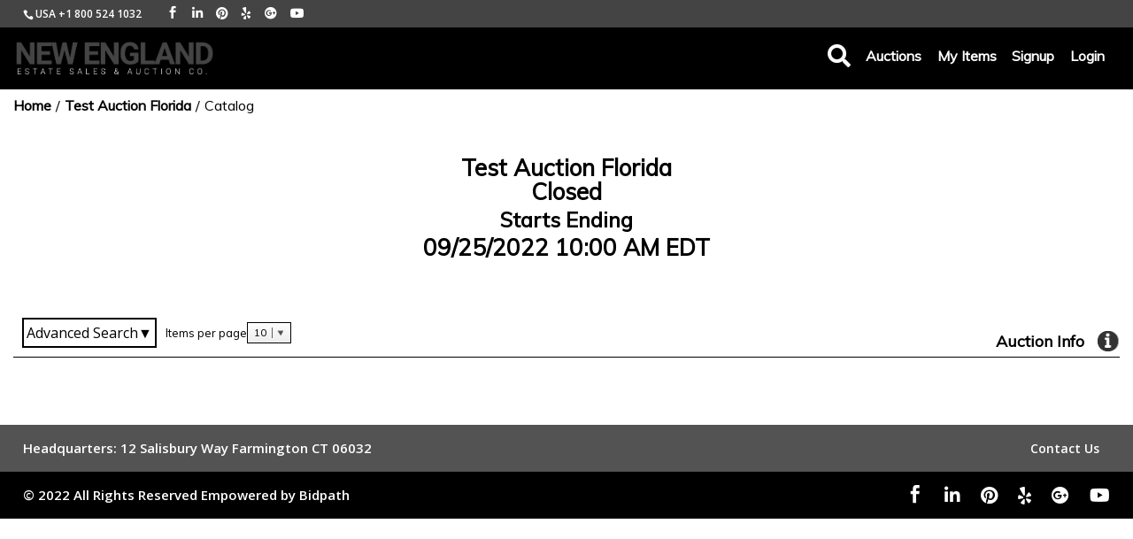

--- FILE ---
content_type: text/html; charset=UTF-8
request_url: https://auctionsestates.com/auctions/catalog/id/24?page=5
body_size: 4083
content:
        <!DOCTYPE html>
        <html>
        <head>
            <meta charset="UTF-8">
            <title>Verification Required</title>
            <style>
              body { font-family: Arial, sans-serif; text-align: center; margin-top: 50px; }
            </style>
        </head>
        <body>
<h1>Just a moment...</h1>
        <noscript>
            <p>JavaScript is required to access this page.</p>
        </noscript>            <script>
            (function() {
                var nonce = "1460b3773d11866e";
                var challengeToken = "MTc2OTIxOTc4MXwxNDYwYjM3NzNkMTE4NjZlfDN8OTBhMmZjN2Q3ZTM2M2RjMjc1OTdiNmVkZDFiOWY4YWFhNzQ0OGMzNjk3M2ZiMTQ2MmRlZGNmYmU0ZjZiYzI1Mg==";
                var difficulty = 3;
                var target = "";
                for (var i = 0; i < difficulty; i++) {
                    target += "0";
                }
                var solution = 0;
                var iterations = 0;
                var startTime = performance.now();

                function sha256(str) {
                    return window.crypto.subtle.digest('SHA-256', new TextEncoder().encode(str))
                      .then(function(buf) {
                          return Array.from(new Uint8Array(buf)).map(function(x) {
                              return ('00' + x.toString(16)).slice(-2);
                          }).join('');
                      });
                }

                function trySolution() {
                    iterations++;
                    sha256(nonce + solution).then(function(hash) {
                        if (hash.substring(0, difficulty) === target) {
                            var endTime = performance.now();
                            var execTime = endTime - startTime;
                            console.log("Challenge solved:");
                            console.log("Token: " + challengeToken);
                            console.log("Difficulty: " + difficulty);
                            console.log("Iterations: " + iterations);
                            console.log("Execution time (ms): " + execTime);
                            // Use AJAX POST via fetch.
                            const url = new URL(window.location.href);
                            url.searchParams.set('bpbc_verify', '1');
                            var formData = new URLSearchParams();
                            formData.append("bp_challenge_token", challengeToken);
                            formData.append("bp_challenge_response", solution);
                            fetch(url.toString(), {
                                method: "POST",
                                headers: { "Content-Type": "application/x-www-form-urlencoded" },
                                body: formData.toString()
                            })
                            .then(function(response) {
                                if (response.ok) {
                                    window.location.reload();
                                } else {
                                    console.error("Server returned error status.");
                                }
                            })
                            .catch(function(error) {
                                console.error("AJAX request failed:", error);
                            });
                        } else {
                            solution++;
                            if (solution % 1000 === 0) {
                                setTimeout(trySolution, 0);
                            } else {
                                trySolution();
                            }
                        }
                    });
                }
                trySolution();
            })();
            </script>
        <script defer src="https://static.cloudflareinsights.com/beacon.min.js/vcd15cbe7772f49c399c6a5babf22c1241717689176015" integrity="sha512-ZpsOmlRQV6y907TI0dKBHq9Md29nnaEIPlkf84rnaERnq6zvWvPUqr2ft8M1aS28oN72PdrCzSjY4U6VaAw1EQ==" data-cf-beacon='{"version":"2024.11.0","token":"3e08f50d84424a45842a28147f6f96d2","r":1,"server_timing":{"name":{"cfCacheStatus":true,"cfEdge":true,"cfExtPri":true,"cfL4":true,"cfOrigin":true,"cfSpeedBrain":true},"location_startswith":null}}' crossorigin="anonymous"></script>
</body>
        </html>
        

--- FILE ---
content_type: text/html; charset=UTF-8
request_url: https://auctionsestates.com/auctions/catalog/id/24?page=5
body_size: 5975
content:
<!DOCTYPE html>
<html lang="en">
<head>
 <meta charset="UTF-8">
 <meta name="viewport" content="width=device-width, initial-scale=1, maximum-scale=1, user-scalable=no" />
 <meta http-equiv="Cache-Control" content="no-cache, no-store, must-revalidate" />
 <meta http-equiv="Pragma" content="no-cache" />
 <meta http-equiv="Expires" content="0" />
<title>Test Auction Florida</title><meta name="description" content="Welcome to Florida Estate Sales and Auctions Company&#39;s September Auction. Something for everyone! Collectible Dolls, Comic Books, Crystal and Art Glass, Original Art, and Clowns with more being added daily....." /><meta name="keywords" content="" /><link rel="canonical" href="https://auctionsestates.com/auctions/catalog/id/24"/> <!-- TEMPLATE HEAD SCRIPTS -->
 <link href="/m/css/reset.css?1651711943" rel="stylesheet" type="text/css">
 <link href="/assets/dist/m.css?1651712166" rel="stylesheet" type="text/css">
 <link href="/m/css/jquery.selectbox.css?1651711943" rel="stylesheet" type="text/css">
 <link href="/m/css/media_queries.css?1651711943" rel="stylesheet" type="text/css">
<link rel="stylesheet" type="text/css" href="/assets/dist/m_search_index.css?1651712166"> <script type="text/javascript" src="/assets/dist/m.js?1651712166"></script>
<script type="text/javascript" src="/css/custom/estate/custom-js.js?12253"></script><style type="text/css">@import url("/css/custom/estate/custom-css.css?1663955220");</style><script type="text/javascript" src="/assets/dist/m_search_index.js?1651712166"></script></head>
<body class="auctions auctions-catalog auction24 type-live-sale">
<a href="#" class="back-to-top"></a>
<div id="custom-header"><div class="my-top-blue">
 <div class="my-container clearfix">
 <div id="et-info"> <span id="et-info-phone">USA +1 800 524 1032</span>
 <ul class="et-social-icons">
 <li class="et-social-icon et-social-facebook">
 <a href="https://www.facebook.com/New-England-Estate-Sales-Auctions-1088012201377099/" class="icon"> <span>Facebook</span> </a>
 </li>
 <li class="et-social-icon et-social-linkedin">
 <a href="https://www.linkedin.com/in/allie-jones-790017170/" class="icon"> <span>linkedin</span> </a>
 </li>
 <li class="et-social-icon et-social-pinterest">
 <a href="https://www.pinterest.com/newengeac0244/" class="icon"> <span>pinterest</span> </a>
 </li>
 <li class="et-social-icon et-social-yep">
 <a href="https://www.yelp.com/biz/new-england-estate-sales-and-auction-company-new-britain" class="icon"> <span>Yep</span> </a>
 </li>
 
 <li class="et-social-icon et-social-Google-plus">
 <a href="https://www.google.com/maps/place/New+England+Estate+Sales+%26+Auction+Company/@31.6062313,-130.4681061,3z/data=!3m1!4b1!4m5!3m4!1s0x0:0x47af20206070bf4a!8m2!3d37.4147009!4d-94.0225602" class="icon"> <span>Google-plus</span> </a>
 </li>
 <li class="et-social-icon et-social-Youtube">
 <a href="https://www.youtube.com/channel/UCo4N9jNiHg6gDGPgAOqQgxg" class="icon"> <span>Youtube</span> </a>
 </li>
 </ul>
 </div>
 <!-- #et-info -->
 <!--<div id="et-secondary-menu">
 <ul id="et-secondary-nav" class="menu">
 <li class="menu-item menu-item-type-post_type menu-item-object-page menu-item-112"><a href="http://www.bidpath.com/blog/">Blog</a>
 </li>
 <li class="menu-item menu-item-type-post_type menu-item-object-page menu-item-116"><a href="http://www.bidpath.com/case-studies/">Case Studies</a>
 </li>
 <li class="menu-item menu-item-type-custom menu-item-object-custom menu-item-689"><a href="http://support.samauctionsoftware.com/hc/en-us">Support</a>
 </li>
 <li class="menu-item menu-item-type-post_type menu-item-object-page menu-item-114"><a href="http://www.bidpath.com/get-started/">Schedule Demo</a>
 </li>
 </ul>
 </div>-->
 <!-- #et-secondary-menu -->
 </div>
</div>
<div class="my-container logo clearfix">
<div class="my-logo" style="height: 65px; padding-top: 5px;">
 <a href="https://newenglandestateauctions.com/" class="" style="width: 342px;">
 <img src="/css/custom/estate/images/Logo_newengland.png" alt="Logo" class="" style="height: 60px; width: 230px;">
 </a>
</div>
<div class='SAM_menu'>
<ul>
<li class='search'><a href='javascript:void(0)'></a></li>
<li class='auction'><a href='/auctions'>Auctions</a></li>
<li class='items'><a href='/my-items'>My Items</a></li>
<li class='invoices'><a href='/my-invoices'>My Invoices</a></li>
<li class='singup'><a href='/signup'>Signup</a></li>
<li class='profile'><a href='/profile'>Profile</a></li>
<li class='login'><a href='/login'>Login</a></li>
<li class='logout'><a href='/logout'>Logout</a></li>


</ul>
</div>
<div class='mobile_menu'>
 <div class='mobile_icon'><a href='javascript:void(0)'></a></div>
</div>
</div>
<div id="et_mobile_nav_menu">
 <div class="mobile_nav closed"> 
 
 <ul id="mobile_menu" class="et_mobile_menu">
 
 <li class='auction'><a href='/auctions'>Auctions</a></li>
 <li class='items'><a href='/my-items'>My Items</a></li>
 <li class='invoices'><a href='/my-invoices'>My Invoices</a></li>
 <li class='singup'><a href='/signup'>Signup</a></li>
 <li class='profile'><a href='/profile'>Profile</a></li>
 <li class='login'><a href='/login'>Login</a></li>
 <li class='logout'><a href='/logout'>Logout</a></li>

 </ul>
 </div>
</div></div><header id="headsec" class="clear">
<div class="mobile-hamburger-menu"><a class="fas fa-bars"></a></div>
<nav>
<ul class="listnav">
 <li class="search" title="Search">
 <a href="#" class="magnifying-icon"></a>
 <form id='searchFilter' action="/search">
 <div class="search-wrapper">
 <div class="search-input-container">
 <input id="txtSearch" name="key" type="text">
 <input id="btnSearch" type="button" value="search">
 </div>
 <div class="exclude-checkbox-container">
 <div class="selector smsel">
 <input type="checkbox" id="excludeClosed" value="1" name ="xclosed" checked/>
 <label for="excludeClosed" class="flt">Exclude closed lots</label>
 <div class="clear"></div>
 </div>
 </div>
 </div>
 </form>
 </li>

 <li class=" current" title="Auctions">
 <a href="https://auctionsestates.com/auctions">Auctions</a>
 </li>
 <li class="" title="My Items">
 <a href="https://auctionsestates.com/my-items">My Items</a>
 </li>
 <li class="" title="Signup">
 <a href="https://auctionsestates.com/signup?url=https%3A%2F%2Fauctionsestates.com%2Fauctions%2Fcatalog%2Fid%2F24%3Fpage%3D5">Signup</a>
 </li>
 <li class="" title="Login">
 <a href="https://auctionsestates.com/login?url=https%3A%2F%2Fauctionsestates.com%2Fauctions%2Fcatalog%2Fid%2F24%3Fpage%3D5">Login</a>
 </li>
</ul>
</nav>


 <div class="clear"></div>
</header>

<div id="wrapper">
 <div class="breadcrumbsWrapper"><ol class="breadcrumbs" vocab="https://schema.org/" typeof="BreadcrumbList"><li class="crumb-home" property="itemListElement" typeof="ListItem"><a property="item" typeof="WebPage" href="/"><span property="name">Home</span></a><meta property="position" content="1"><li>/<li class="crumb-auction" property="itemListElement" typeof="ListItem"><a property="item" typeof="WebPage" href="https://auctionsestates.com/auctions/info/id/24"><span property="name">Test Auction Florida</span></a><meta property="position" content="2"><li>/<li class="crumb-catalog" property="itemListElement" typeof="ListItem"><span property="name">Catalog</span><meta property="position" content="3"></li></ol></div>
 
<div id="flash-notification"></div>
<div id="dialog-message"></div>
<noscript id="javascriptDisabled">This application requires Javascript to be enabled to properly work</noscript>
<div style="display: none" id="cookiesDisabled">This application requires session Cookies to properly work</div>
 <script type="text/javascript" src="/assets/dist/m_notifications_messages.js?1651712166"></script>
<script type="text/javascript">
window.addEventListener('DOMContentLoaded', function(event) { 
sam.serverData.add("dataUrl", "/general/data/sitewidemessage.txt");
sam.serverData.add("dataUpdateInterval", 90000);
});
</script>
<div id="sitewidemessage" style="display:none;">
</div><div id="messenger"></div><form method="post" id="AdvancedSearch" action="/auctions/catalog/id/24?page=5">
<input type="hidden" id="csrf_token" name="csrf_token" value="H0zD/NpKU4xeGB84IcX+fvR9tHhBoxtIVNlLAIVhbhATc0XKxoRr8Aub2opo4Wqx" />
<script type="text/javascript">
window.addEventListener('DOMContentLoaded', function(event) { 
sam.serverData.add("systemAccountId", 1);
sam.serverData.add("accountId", 1);
sam.serverData.add("auctionId", 24);
sam.serverData.add("auctionType", "L");
sam.serverData.add("auctionTakeMaxBidsUnderReserve", false);
sam.serverData.add("isConditionalSales", false);
sam.serverData.add("customFields", []);
sam.serverData.add("isUsNumberFormatting", 1);
sam.serverData.add("pageType", "catalog-list");
sam.serverData.add("userId", "");
sam.serverData.add("urlCatalogLotM", "https://auctionsestates.com/lot-details/index/catalog/%s/lot/%s/%s");
sam.serverData.add("urlAbsenteeBidsM", "https://auctionsestates.com/auctions/absentee-bids/id/%s/lot/%s?url=%2Fauctions%2Fcatalog%2Fid%2F24%3Fpage%3D5");
sam.serverData.add("urlLiveSaleM", "https://auctionsestates.com/auctions/live-sale/id/%s");
sam.serverData.add("viewMode", "grid");
sam.serverData.add("isShowWinnerInCatalog", 0);
sam.serverData.add("isHammerPriceBp", 0);
sam.serverData.add("absenteePrefix", "blkAbs");
sam.serverData.add("currencyDecoratedTemplate", "<span id=\"%s\">%s</span>");
sam.serverData.add("currencyPrefix", "scur");
sam.serverData.add("bidCountDecoratedTemplate", "<div>(%s)</div>");
sam.serverData.add("isShowSeconds", true);
sam.serverData.add("searchCompactImageFormat", "icon");
sam.serverData.add("winningBidView", []);
sam.serverData.add("lotBiddingInfo", []);
sam.serverData.add("lotBiddingHistory", []);
sam.serverData.add("startingBidView", []);
sam.serverData.add("inlineBidConfirmData", []);
sam.serverData.add("searchSyncTimeoutMs", 20000);
sam.serverData.add("searchResultsFormat", "L");
sam.serverData.add("lstPageTopControlId", "lstPageTop");
sam.serverData.add("lstPageBottomControlId", "lstPageBottom");
sam.serverData.add("currencySign", "$");
sam.serverData.add("initialData", {"ats":1769219783155});
sam.serverData.add("auctionLotIdList", []);
sam.serverData.add("langAskHdr", "Asking bid", "translation");
sam.serverData.add("langNotMeetReserveForward", "Your bid is below the reserve.", "translation");
sam.serverData.add("langBid", "bid", "translation");
sam.serverData.add("langBiddingHistory", "Bidding history", "translation");
sam.serverData.add("langBids", "bids", "translation");
sam.serverData.add("langBulkMasterBeats", "Place %s or more to win the group", "translation");
sam.serverData.add("langCatalogViewDetails", "View details", "translation");
sam.serverData.add("langConfirmPlaceBid", "Confirm %s (%ss)", "translation");
sam.serverData.add("langCurrentAbsentee", "Current absentee", "translation");
sam.serverData.add("langNextBidText", "Bid", "translation");
sam.serverData.add("langOutbid", "Outbid", "translation");
sam.serverData.add("langYourWinningForward", "You\'re high bid", "translation");
sam.serverData.add("langYourWinningReverse", "You\'re low bid", "translation");
sam.serverData.add("langOutrageousBid", "Your bid request of {bid} is significantly higher than expected, are you sure you want to place this bid?", "translation");
sam.serverData.add("langWinHdr", "Winning bid", "translation");
sam.serverData.add("langWinBid", "Winning Bid", "translation");
sam.serverData.add("langStartHdr", "Starting bid", "translation");
sam.serverData.add("langStatus", "Status", "translation");
sam.serverData.add("langCurHdr", "Current bid", "translation");
sam.serverData.add("langMaxBid", "Max Bid", "translation");
sam.serverData.add("langNotApplicable", "N/A", "translation");
sam.serverData.add("langReserveNotMet", "Reserve not met", "translation");
sam.serverData.add("langReserveMet", "Reserve met", "translation");
sam.serverData.add("langViewDetails", "View details", "translation");
sam.serverData.add("langTimeLeft", "Time left", "translation");
sam.serverData.add("langSaleEnded", "Sale has ended!", "translation");
sam.serverData.add("langSaleStart", "Sale start", "translation");
sam.serverData.add("langLoading", "Loading", "translation");
sam.serverData.add("langLotEnded", "Lot has ended", "translation");
sam.serverData.add("langLotStart", "Lot starts", "translation");
sam.serverData.add("langSold", "Sold!", "translation");
sam.serverData.add("langSoldConditional", "Sold with reservation", "translation");
sam.serverData.add("langSoldToYou", "Sold to you", "translation");
sam.serverData.add("langSoldToYouWithReservation", "Sold to you with reservation", "translation");
sam.serverData.add("langUnawarded", "Unawarded", "translation");
sam.serverData.add("langUnsold", "Unsold", "translation");
sam.serverData.add("langClosedHdr", "CLOSED", "translation");
sam.serverData.add("langSaleInProgress", "Sale in progress!", "translation");
sam.serverData.add("langWebCatalogFormatDays", "{MONTH}/{DAY}/{year} {hour12}:{MINUTE} {ampm} {TZ}", "translation");
sam.serverData.add("langWebCatalogFormatHrs", "{hours}h {minutes}m {seconds}s", "translation");
sam.serverData.add("langWebCatalogFormatMins", "{minutes}m {seconds}s", "translation");
sam.serverData.add("langWebCatalogFormatSecs", "{seconds}s", "translation");
sam.serverData.add("langBiddingPaused", "Bidding paused", "translation");
sam.serverData.add("langChangeBid", "Change bid", "translation");
sam.serverData.add("langCatalogNoCategoriesAvailable", "No categories available", "translation");
sam.serverData.add("langGeneralLoadMore", "Load more", "translation");
});
</script><div id="lac29_ctl" class="sam_view_responsive_dialog_placebidliveonlineitemdialog-ctl" style="position:absolute;display:none;"><div id="lac29" class="place-bid-live-online-item-dialog" ><div class="form">
 <br /><br />
 <div class="message">
 <span id="pbloi1_ctl" class="qlabel-ctl" ><span id="pbloi1" ></span></span> </div>
 <br /><br />
 <div style="text-align:center;">
 <div class="unibtn"><span id="pbloi2_ctl" class="qbutton-ctl" ><input type="button" name="pbloi2" id="pbloi2" value="" class="orng" onclick="this.disabled=true; qc.pA('AdvancedSearch', 'pbloi2', 'QClickEvent', '', 'c3'); return false;" /></span></div>
 <div class="unibtn"><span id="pbloi3_ctl" class="qbutton-ctl" ><input type="button" name="pbloi3" id="pbloi3" value="" class="blu" onclick="qc.pA('AdvancedSearch', 'pbloi3', 'QClickEvent', '', 'c3'); this.disabled=true; return false;" /></span></div>
 <div class="unibtn"><span id="pbloi4_ctl" class="qbutton-ctl" ></span></div>
 <span id="c3_ctl" class="qwaiticon-ctl" style="display:none;"><span id="c3" ><img src="/images/spinner_14.gif" width="14" height="14" alt="Please Wait..."/></span></span> </div>

</div></div></div><section class="message"><span id="oai23_ctl" class="qlabel-ctl" ><span id="oai23" ></span></span></section>

 <article class="bodybox catlogbox">
 <!--<section class="left col_lft" id="leftcols">-->
 <!-- advanced search here -->
 <!--</section>-->
 <section class="right col_rt">
<section id="customheader" class="auctitle catitle">

<div class="account-info">

 <span class="account-image">
 <img src="https://auctionsestates.com/images/settings/account_4.jpg?1659135861" alt="Florida Estates Sales.net" title="" class="account-img"/>
 </span>

<span class="account-company">

 Florida Estates Sales.net

</span>



</div>

<div class="tle">
 <h3>
 <span class="sale-name">Test Auction Florida</span>
 <span class="sale-no">(#1FL)</span>
 <span class="start-end-dates">

 09/25/2022 10:00 AM EDT



 </span>
 <span class="auction-closed">

 Closed

 </span>

 <p>
 Starts Ending
 <span id="auc-starts-ending-date">09/25/2022 10:00 AM EDT</span>
 </p>

 </h3>
</div>
<div class="clearfix"></div>
<a href="https://auctionsestates.com/auctions/info/id/24" class="aucinfo">Auction Info</a>
<div class="clearfix"></div>
</section> <div class="clear"></div>
 <div class="clear"></div>

 <div class="auclist auc_srch">
 <div class="grid_list"><span>View</span>
 <a href="https://auctionsestates.com/auctions/catalog/id/24?page=5&view=comp" class="com " onclick="window.location=this.href; this.href='javascript:void(0)';"></a>
 <a href="https://auctionsestates.com/auctions/catalog/id/24?page=5&view=grid" class="sqr current" onclick="window.location=this.href; this.href='javascript:void(0)';"></a>
 <a href="https://auctionsestates.com/auctions/catalog/id/24?page=5&view=list" class="lst " onclick="window.location=this.href; this.href='javascript:void(0)';"></a>
 </div>
 <div class="toppag filters">
 <div class="adsrch-wrapper">
 <div class="searchKey" ><span id="advsKey_ctl" class="qtextbox-ctl" ><input type="text" name="advsKey" id="advsKey" value="" class="advstxt" placeholder="Keywords" autocomplete="off" /></span></div>
 <div class="search-toggle-wrapper search_toggle ">
 <a class="search_toggle_btn" href="javascript:void(0);">
 <span>▼</span>
 </a>
 </div>
 <div class="search_btn"><img src="/m/images/srchbtn.png" alt="Search" class="search_img" /></div>
 </div>
 <div class="itmspage">
 <span class=" textTop txt">Items per page </span>
 <div class="selectdrp">
 <span id="lstPageTop_ctl" class="qlistbox-ctl" ><select name="lstPageTop" id="lstPageTop" class="pagesel-mobile" size="1" ><option value="0" title="" data-id="10" selected="selected" >10</option><option value="1" title="" data-id="25" >25</option><option value="2" title="" data-id="50" >50</option><option value="3" title="" data-id="100" >100</option></select></span> </div>
 </div>



 <section class="compact_advance_search">
 <div class="adsrch">
 <div id="ads01_ctl" class="sam_view_responsive_panel_advancedsearchpanel-ctl" style="display:inline;"><div id="ads01" >
<div class="adsrch signfrm loginfrm">
 
 <div class="advSearchAccordionContent">
 <section class="sort-by">
 <label>Sort by</label>
 <div class="drplist">
 <span id="advsSort_ctl" class="qlistbox-ctl" ><select name="advsSort" id="advsSort" class="listbox" size="1" ><option value="0" title="" data-id="order_num" selected="selected" >Default</option><option value="1" title="" data-id="timeleft" >Time Left</option><option value="2" title="" data-id="lot_num" >Lot#</option><option value="3" title="" data-id="lot_name" >Lot Name</option><option value="4" title="" data-id="newest" >Newest</option><option value="5" title="" data-id="highest" >Highest Price</option><option value="6" title="" data-id="lowest" >Lowest Price</option><option value="7" title="" data-id="bids desc" >Bids</option><option value="8" title="" data-id="views desc" >Views</option></select></span> </div>
 <div class="clearfix"></div>
 </section>

 <section class="categories" data-controlid="aC" id="adv_search_categories">
 <label>Filter By</label>
 <ul class="opencollapse srch_list">
 <li>
 <div class="accordion-header filter_ttl"><span>Categories</span></div>
 <div class="accordion-content filter_contnt scroll-list">
 </div>
 <div class="clearfix"></div>
 </li>
 </ul>
 <div class="clearfix"></div>
 </section>
 <section class="categories-match">
 <label>Category match</label>
 <span id="advsCatMatch_ctl" class="qlistbox-ctl" ><select name="advsCatMatch" id="advsCatMatch" class="listbox" size="1" ><option value="0" title="" data-id="any" >ANY of the above</option><option value="1" title="" data-id="all" >ALL of the above</option></select></span> <div class="clearfix"></div>
 </section>

 <section class="featured">
 
<div class="selector smsel">
 <input type="checkbox" id=advsFeatured name=advsFeatured value="1" />
 <label for=advsFeatured class="flt">Featured</label>
 <div class="clear"></div>
</div>
 <div class="clearfix"></div>
 </section>

 <section class="exclude-closed">
 
<div class="selector smsel">
 <input type="checkbox" id=advsExcludeClosed name=advsExcludeClosed value="1" />
 <label for=advsExcludeClosed class="flt">Exclude closed lots</label>
 <div class="clear"></div>
</div>
 <div class="clearfix"></div>
 </section>

 <section class="price-range">
 <label>Price</label>
 <div class="smsrch">
 <span id="advsMinPrice_ctl" class="qtextbox-ctl" ><input type="text" name="advsMinPrice" id="advsMinPrice" value="" class="textbox" placeholder="Min" /></span> </div>
 <br />
 <div class="smsrch">
 <span id="advsMaxPrice_ctl" class="qtextbox-ctl" ><input type="text" name="advsMaxPrice" id="advsMaxPrice" value="" class="textbox" placeholder="Max" /></span> </div>
 </section>
 <section class="auctioneer">
 <label>Auctioneer</label>
 <span id="advsAuctioneer_ctl" class="qlistbox-ctl">
 <select name="advsAuctioneer" id="advsAuctioneer" class="listbox"></select>
 </span>
 <div class="clearfix"></div>
 </section>
 <section class="lotnum">
 <label>Lot Number</label>
 <div class="smsrch">
 <span id="advsLotNum_ctl" class="qtextbox-ctl" ><input type="text" name="advsLotNum" id="advsLotNum" value="" class="textbox" /></span> <!-- input name="" type="button" -->
 </div>
 </section>

 <div class="unibtn srch_btn">
 <span id="advsSearch_ctl" class="qbutton-ctl" ><input type="button" name="advsSearch" id="advsSearch" value="Search" class="blu" onclick="this.disabled=true; return false;" /></span> </div>

 </div>
</div>
</div></div> </div>
 </section>

 <div class="pagintn">
 <div class="page">
 <b>Results:</b> No items found. </div>
 </div>
 </div>


<div id="lac5_ctl" class="qdatarepeater-ctl" style="display:inline;"><ul id="lac5" class="aucbid aucgrid" ></ul></div> <div class="clearfix"></div>
 <div class="total-amount">
 <span id="totalAmount_ctl" class="qlabel-ctl" ><span id="totalAmount" ></span></span> </div>
 </div>

 <div class="clearfix"></div>
<span class="mobile-pag-no-results">No results found</span> </section>
 <div class="clear"></div>
 </article>
 <div class="clear"></div>
</div>

<!-- Validation JS -->
<script type="text/javascript">
 sam.FormErrorsShowAllWithElementHighlight([]);
</script>


</form><script type="text/javascript">
/* Qcodo v0.4.22 */
 function qcodoLoaded(qcLoadCount){
 if(typeof qc == 'undefined'){
 if(qcLoadCount <= 0) {
 if(window.console) console.log('qcodo loading failed');
 return;
 }
 setTimeout("qcodoLoaded("+(qcLoadCount-1)+")", 100);
 return
 }
qcodo.registerForm("AdvancedSearch", "f20c486efaec9c9b189f792d53830eb3", "csrf_token");
qc.regAL("/assets/js/vendor", "/php", "/css", "/images");
qc.regCA(new Array("lac5","c1","c2","lstPageTop","ads01","advsKey","advsSort","advsCatMatch","advsMinPrice","advsMaxPrice","advsLotNum","advsSearch","totalAmount","oai23","lac29","c3","pbloi1","pbloi2","pbloi3","pbloi4")); qc.regDB("lac29", "#000000", 50, false, false); 

}
 window.addEventListener('DOMContentLoaded', function(){qcodoLoaded(10);});</script></div><!-- //wrapper -->
<footer>
 <footer id="main-footer">
 <div id="et-footer-nav">
 <div class="my-container">
 <ul id="menu-main" class="bottom-nav">
 <!--<li class="menu-item menu-item-type-post_type menu-item-object-page current-menu-item page_item page-item-40 current_page_item menu-item-52"><a href="http://www.bidpath.com/">Home</a></li>
 <li class="menu-item menu-item-type-post_type menu-item-object-page menu-item-67"><a href="http://www.bidpath.com/about-bidpath-and-sam-auction-software/">About Us</a></li>
 <li class="menu-item menu-item-type-post_type menu-item-object-page menu-item-66"><a href="http://www.bidpath.com/technology/">Technology</a></li>
 <li class="menu-item menu-item-type-post_type menu-item-object-page menu-item-74"><a href="http://www.bidpath.com/experience/">Experience</a></li>
 <li class="menu-item menu-item-type-post_type menu-item-object-page menu-item-60"><a href="http://www.bidpath.com/management/">Management</a></li>-->
 <li class="menu-item menu-item-type-post_type menu-item-object-page menu-item-64"><a href="https://newenglandestateauctions.com/contact/">Contact Us</a></li>
 </ul>
 <p id="footer-info">Headquarters: 12 Salisbury Way Farmington CT 06032 </p>
 </div>
 </div>
 <!-- #et-footer-nav -->
 <div id="footer-bottom">
 <div class="my-container clearfix">
 <ul class="et-social-icons">
 <li class="et-social-icon et-social-facebook">
 <a href="https://www.facebook.com/New-England-Estate-Sales-Auctions-1088012201377099/" class="icon"> <span>Facebook</span> </a>
 </li>
 <li class="et-social-icon et-social-linkedin">
 <a href="https://www.linkedin.com/in/allie-jones-790017170/" class="icon"> <span>linkedin</span> </a>
 </li>
 <li class="et-social-icon et-social-pinterest">
 <a href="https://www.pinterest.com/newengeac0244/" class="icon"> <span>pinterest</span> </a>
 </li>
 <li class="et-social-icon et-social-yep">
 <a href="https://www.yelp.com/biz/new-england-estate-sales-and-auction-company-new-britain" class="icon"> <span>Yep</span> </a>
 </li>
 
 <li class="et-social-icon et-social-Google-plus">
 <a href="https://www.google.com/maps/place/New+England+Estate+Sales+%26+Auction+Company/@31.6062313,-130.4681061,3z/data=!3m1!4b1!4m5!3m4!1s0x0:0x47af20206070bf4a!8m2!3d37.4147009!4d-94.0225602" class="icon"> <span>Google-plus</span> </a>
 </li>
 <li class="et-social-icon et-social-Youtube">
 <a href="https://www.youtube.com/channel/UCo4N9jNiHg6gDGPgAOqQgxg" class="icon"> <span>Youtube</span> </a>
 </li>
 </ul>
 <p id="footer-info">© 2022 All Rights Reserved Empowered by Bidpath</p>
 </div>
 <!-- .container -->
 </div>
</footer></footer>
<script defer src="https://static.cloudflareinsights.com/beacon.min.js/vcd15cbe7772f49c399c6a5babf22c1241717689176015" integrity="sha512-ZpsOmlRQV6y907TI0dKBHq9Md29nnaEIPlkf84rnaERnq6zvWvPUqr2ft8M1aS28oN72PdrCzSjY4U6VaAw1EQ==" data-cf-beacon='{"version":"2024.11.0","token":"3e08f50d84424a45842a28147f6f96d2","r":1,"server_timing":{"name":{"cfCacheStatus":true,"cfEdge":true,"cfExtPri":true,"cfL4":true,"cfOrigin":true,"cfSpeedBrain":true},"location_startswith":null}}' crossorigin="anonymous"></script>
</body>
</html>


--- FILE ---
content_type: text/html; charset=UTF-8
request_url: https://auctionsestates.com/time/utimestamp.php?noCache=1769219784917
body_size: -768
content:
1769219785026

--- FILE ---
content_type: text/css
request_url: https://auctionsestates.com/assets/dist/m.css?1651712166
body_size: 54986
content:
/*!
 * jQuery UI CSS Framework 1.13.1
 * http://jqueryui.com
 *
 * Copyright jQuery Foundation and other contributors
 * Released under the MIT license.
 * http://jquery.org/license
 *
 * http://api.jqueryui.com/category/theming/
 */

/* Layout helpers
----------------------------------*/
.ui-helper-hidden {
	display: none;
}
.ui-helper-hidden-accessible {
	border: 0;
	clip: rect(0 0 0 0);
	height: 1px;
	margin: -1px;
	overflow: hidden;
	padding: 0;
	position: absolute;
	width: 1px;
}
.ui-helper-reset {
	margin: 0;
	padding: 0;
	border: 0;
	outline: 0;
	line-height: 1.3;
	text-decoration: none;
	font-size: 100%;
	list-style: none;
}
.ui-helper-clearfix:before,
.ui-helper-clearfix:after {
	content: "";
	display: table;
	border-collapse: collapse;
}
.ui-helper-clearfix:after {
	clear: both;
}
.ui-helper-zfix {
	width: 100%;
	height: 100%;
	top: 0;
	left: 0;
	position: absolute;
	opacity: 0;
	-ms-filter: "alpha(opacity=0)"; /* support: IE8 */
}

.ui-front {
	z-index: 100;
}


/* Interaction Cues
----------------------------------*/
.ui-state-disabled {
	cursor: default !important;
	pointer-events: none;
}


/* Icons
----------------------------------*/
.ui-icon {
	display: inline-block;
	vertical-align: middle;
	margin-top: -.25em;
	position: relative;
	text-indent: -99999px;
	overflow: hidden;
	background-repeat: no-repeat;
}

.ui-widget-icon-block {
	left: 50%;
	margin-left: -8px;
	display: block;
}

/* Misc visuals
----------------------------------*/

/* Overlays */
.ui-widget-overlay {
	position: fixed;
	top: 0;
	left: 0;
	width: 100%;
	height: 100%;
}

/*!
 * jQuery UI CSS Framework 1.13.1
 * http://jqueryui.com
 *
 * Copyright jQuery Foundation and other contributors
 * Released under the MIT license.
 * http://jquery.org/license
 *
 * http://api.jqueryui.com/category/theming/
 *
 * To view and modify this theme, visit http://jqueryui.com/themeroller/
 */


/* Component containers
----------------------------------*/
.ui-widget {
	font-family: Arial,Helvetica,sans-serif/*{ffDefault}*/;
	font-size: 1em/*{fsDefault}*/;
}
.ui-widget .ui-widget {
	font-size: 1em;
}
.ui-widget input,
.ui-widget select,
.ui-widget textarea,
.ui-widget button {
	font-family: Arial,Helvetica,sans-serif/*{ffDefault}*/;
	font-size: 1em;
}
.ui-widget.ui-widget-content {
	border: 1px solid #c5c5c5/*{borderColorDefault}*/;
}
.ui-widget-content {
	border: 1px solid #dddddd/*{borderColorContent}*/;
	background: #ffffff/*{bgColorContent}*/ /*{bgImgUrlContent}*/ /*{bgContentXPos}*/ /*{bgContentYPos}*/ /*{bgContentRepeat}*/;
	color: #333333/*{fcContent}*/;
}
.ui-widget-content a {
	color: #333333/*{fcContent}*/;
}
.ui-widget-header {
	border: 1px solid #dddddd/*{borderColorHeader}*/;
	background: #e9e9e9/*{bgColorHeader}*/ /*{bgImgUrlHeader}*/ /*{bgHeaderXPos}*/ /*{bgHeaderYPos}*/ /*{bgHeaderRepeat}*/;
	color: #333333/*{fcHeader}*/;
	font-weight: bold;
}
.ui-widget-header a {
	color: #333333/*{fcHeader}*/;
}

/* Interaction states
----------------------------------*/
.ui-state-default,
.ui-widget-content .ui-state-default,
.ui-widget-header .ui-state-default,
.ui-button,

/* We use html here because we need a greater specificity to make sure disabled
works properly when clicked or hovered */
html .ui-button.ui-state-disabled:hover,
html .ui-button.ui-state-disabled:active {
	border: 1px solid #c5c5c5/*{borderColorDefault}*/;
	background: #f6f6f6/*{bgColorDefault}*/ /*{bgImgUrlDefault}*/ /*{bgDefaultXPos}*/ /*{bgDefaultYPos}*/ /*{bgDefaultRepeat}*/;
	font-weight: normal/*{fwDefault}*/;
	color: #454545/*{fcDefault}*/;
}
.ui-state-default a,
.ui-state-default a:link,
.ui-state-default a:visited,
a.ui-button,
a:link.ui-button,
a:visited.ui-button,
.ui-button {
	color: #454545/*{fcDefault}*/;
	text-decoration: none;
}
.ui-state-hover,
.ui-widget-content .ui-state-hover,
.ui-widget-header .ui-state-hover,
.ui-state-focus,
.ui-widget-content .ui-state-focus,
.ui-widget-header .ui-state-focus,
.ui-button:hover,
.ui-button:focus {
	border: 1px solid #cccccc/*{borderColorHover}*/;
	background: #ededed/*{bgColorHover}*/ /*{bgImgUrlHover}*/ /*{bgHoverXPos}*/ /*{bgHoverYPos}*/ /*{bgHoverRepeat}*/;
	font-weight: normal/*{fwDefault}*/;
	color: #2b2b2b/*{fcHover}*/;
}
.ui-state-hover a,
.ui-state-hover a:hover,
.ui-state-hover a:link,
.ui-state-hover a:visited,
.ui-state-focus a,
.ui-state-focus a:hover,
.ui-state-focus a:link,
.ui-state-focus a:visited,
a.ui-button:hover,
a.ui-button:focus {
	color: #2b2b2b/*{fcHover}*/;
	text-decoration: none;
}

.ui-visual-focus {
	box-shadow: 0 0 3px 1px rgb(94, 158, 214);
}
.ui-state-active,
.ui-widget-content .ui-state-active,
.ui-widget-header .ui-state-active,
a.ui-button:active,
.ui-button:active,
.ui-button.ui-state-active:hover {
	border: 1px solid #003eff/*{borderColorActive}*/;
	background: #007fff/*{bgColorActive}*/ /*{bgImgUrlActive}*/ /*{bgActiveXPos}*/ /*{bgActiveYPos}*/ /*{bgActiveRepeat}*/;
	font-weight: normal/*{fwDefault}*/;
	color: #ffffff/*{fcActive}*/;
}
.ui-icon-background,
.ui-state-active .ui-icon-background {
	border: #003eff/*{borderColorActive}*/;
	background-color: #ffffff/*{fcActive}*/;
}
.ui-state-active a,
.ui-state-active a:link,
.ui-state-active a:visited {
	color: #ffffff/*{fcActive}*/;
	text-decoration: none;
}

/* Interaction Cues
----------------------------------*/
.ui-state-highlight,
.ui-widget-content .ui-state-highlight,
.ui-widget-header .ui-state-highlight {
	border: 1px solid #dad55e/*{borderColorHighlight}*/;
	background: #fffa90/*{bgColorHighlight}*/ /*{bgImgUrlHighlight}*/ /*{bgHighlightXPos}*/ /*{bgHighlightYPos}*/ /*{bgHighlightRepeat}*/;
	color: #777620/*{fcHighlight}*/;
}
.ui-state-checked {
	border: 1px solid #dad55e/*{borderColorHighlight}*/;
	background: #fffa90/*{bgColorHighlight}*/;
}
.ui-state-highlight a,
.ui-widget-content .ui-state-highlight a,
.ui-widget-header .ui-state-highlight a {
	color: #777620/*{fcHighlight}*/;
}
.ui-state-error,
.ui-widget-content .ui-state-error,
.ui-widget-header .ui-state-error {
	border: 1px solid #f1a899/*{borderColorError}*/;
	background: #fddfdf/*{bgColorError}*/ /*{bgImgUrlError}*/ /*{bgErrorXPos}*/ /*{bgErrorYPos}*/ /*{bgErrorRepeat}*/;
	color: #5f3f3f/*{fcError}*/;
}
.ui-state-error a,
.ui-widget-content .ui-state-error a,
.ui-widget-header .ui-state-error a {
	color: #5f3f3f/*{fcError}*/;
}
.ui-state-error-text,
.ui-widget-content .ui-state-error-text,
.ui-widget-header .ui-state-error-text {
	color: #5f3f3f/*{fcError}*/;
}
.ui-priority-primary,
.ui-widget-content .ui-priority-primary,
.ui-widget-header .ui-priority-primary {
	font-weight: bold;
}
.ui-priority-secondary,
.ui-widget-content .ui-priority-secondary,
.ui-widget-header .ui-priority-secondary {
	opacity: .7;
	-ms-filter: "alpha(opacity=70)"; /* support: IE8 */
	font-weight: normal;
}
.ui-state-disabled,
.ui-widget-content .ui-state-disabled,
.ui-widget-header .ui-state-disabled {
	opacity: .35;
	-ms-filter: "alpha(opacity=35)"; /* support: IE8 */
	background-image: none;
}
.ui-state-disabled .ui-icon {
	-ms-filter: "alpha(opacity=35)"; /* support: IE8 - See #6059 */
}

/* Icons
----------------------------------*/

/* states and images */
.ui-icon {
	width: 16px;
	height: 16px;
}
.ui-icon,
.ui-widget-content .ui-icon {
	background-image: url("images/ui-icons_444444_256x240.png")/*{iconsContent}*/;
}
.ui-widget-header .ui-icon {
	background-image: url("images/ui-icons_444444_256x240.png")/*{iconsHeader}*/;
}
.ui-state-hover .ui-icon,
.ui-state-focus .ui-icon,
.ui-button:hover .ui-icon,
.ui-button:focus .ui-icon {
	background-image: url("images/ui-icons_555555_256x240.png")/*{iconsHover}*/;
}
.ui-state-active .ui-icon,
.ui-button:active .ui-icon {
	background-image: url("images/ui-icons_ffffff_256x240.png")/*{iconsActive}*/;
}
.ui-state-highlight .ui-icon,
.ui-button .ui-state-highlight.ui-icon {
	background-image: url("images/ui-icons_777620_256x240.png")/*{iconsHighlight}*/;
}
.ui-state-error .ui-icon,
.ui-state-error-text .ui-icon {
	background-image: url("images/ui-icons_cc0000_256x240.png")/*{iconsError}*/;
}
.ui-button .ui-icon {
	background-image: url("images/ui-icons_777777_256x240.png")/*{iconsDefault}*/;
}

/* positioning */
/* Three classes needed to override `.ui-button:hover .ui-icon` */
.ui-icon-blank.ui-icon-blank.ui-icon-blank {
	background-image: none;
}
.ui-icon-caret-1-n { background-position: 0 0; }
.ui-icon-caret-1-ne { background-position: -16px 0; }
.ui-icon-caret-1-e { background-position: -32px 0; }
.ui-icon-caret-1-se { background-position: -48px 0; }
.ui-icon-caret-1-s { background-position: -65px 0; }
.ui-icon-caret-1-sw { background-position: -80px 0; }
.ui-icon-caret-1-w { background-position: -96px 0; }
.ui-icon-caret-1-nw { background-position: -112px 0; }
.ui-icon-caret-2-n-s { background-position: -128px 0; }
.ui-icon-caret-2-e-w { background-position: -144px 0; }
.ui-icon-triangle-1-n { background-position: 0 -16px; }
.ui-icon-triangle-1-ne { background-position: -16px -16px; }
.ui-icon-triangle-1-e { background-position: -32px -16px; }
.ui-icon-triangle-1-se { background-position: -48px -16px; }
.ui-icon-triangle-1-s { background-position: -65px -16px; }
.ui-icon-triangle-1-sw { background-position: -80px -16px; }
.ui-icon-triangle-1-w { background-position: -96px -16px; }
.ui-icon-triangle-1-nw { background-position: -112px -16px; }
.ui-icon-triangle-2-n-s { background-position: -128px -16px; }
.ui-icon-triangle-2-e-w { background-position: -144px -16px; }
.ui-icon-arrow-1-n { background-position: 0 -32px; }
.ui-icon-arrow-1-ne { background-position: -16px -32px; }
.ui-icon-arrow-1-e { background-position: -32px -32px; }
.ui-icon-arrow-1-se { background-position: -48px -32px; }
.ui-icon-arrow-1-s { background-position: -65px -32px; }
.ui-icon-arrow-1-sw { background-position: -80px -32px; }
.ui-icon-arrow-1-w { background-position: -96px -32px; }
.ui-icon-arrow-1-nw { background-position: -112px -32px; }
.ui-icon-arrow-2-n-s { background-position: -128px -32px; }
.ui-icon-arrow-2-ne-sw { background-position: -144px -32px; }
.ui-icon-arrow-2-e-w { background-position: -160px -32px; }
.ui-icon-arrow-2-se-nw { background-position: -176px -32px; }
.ui-icon-arrowstop-1-n { background-position: -192px -32px; }
.ui-icon-arrowstop-1-e { background-position: -208px -32px; }
.ui-icon-arrowstop-1-s { background-position: -224px -32px; }
.ui-icon-arrowstop-1-w { background-position: -240px -32px; }
.ui-icon-arrowthick-1-n { background-position: 1px -48px; }
.ui-icon-arrowthick-1-ne { background-position: -16px -48px; }
.ui-icon-arrowthick-1-e { background-position: -32px -48px; }
.ui-icon-arrowthick-1-se { background-position: -48px -48px; }
.ui-icon-arrowthick-1-s { background-position: -64px -48px; }
.ui-icon-arrowthick-1-sw { background-position: -80px -48px; }
.ui-icon-arrowthick-1-w { background-position: -96px -48px; }
.ui-icon-arrowthick-1-nw { background-position: -112px -48px; }
.ui-icon-arrowthick-2-n-s { background-position: -128px -48px; }
.ui-icon-arrowthick-2-ne-sw { background-position: -144px -48px; }
.ui-icon-arrowthick-2-e-w { background-position: -160px -48px; }
.ui-icon-arrowthick-2-se-nw { background-position: -176px -48px; }
.ui-icon-arrowthickstop-1-n { background-position: -192px -48px; }
.ui-icon-arrowthickstop-1-e { background-position: -208px -48px; }
.ui-icon-arrowthickstop-1-s { background-position: -224px -48px; }
.ui-icon-arrowthickstop-1-w { background-position: -240px -48px; }
.ui-icon-arrowreturnthick-1-w { background-position: 0 -64px; }
.ui-icon-arrowreturnthick-1-n { background-position: -16px -64px; }
.ui-icon-arrowreturnthick-1-e { background-position: -32px -64px; }
.ui-icon-arrowreturnthick-1-s { background-position: -48px -64px; }
.ui-icon-arrowreturn-1-w { background-position: -64px -64px; }
.ui-icon-arrowreturn-1-n { background-position: -80px -64px; }
.ui-icon-arrowreturn-1-e { background-position: -96px -64px; }
.ui-icon-arrowreturn-1-s { background-position: -112px -64px; }
.ui-icon-arrowrefresh-1-w { background-position: -128px -64px; }
.ui-icon-arrowrefresh-1-n { background-position: -144px -64px; }
.ui-icon-arrowrefresh-1-e { background-position: -160px -64px; }
.ui-icon-arrowrefresh-1-s { background-position: -176px -64px; }
.ui-icon-arrow-4 { background-position: 0 -80px; }
.ui-icon-arrow-4-diag { background-position: -16px -80px; }
.ui-icon-extlink { background-position: -32px -80px; }
.ui-icon-newwin { background-position: -48px -80px; }
.ui-icon-refresh { background-position: -64px -80px; }
.ui-icon-shuffle { background-position: -80px -80px; }
.ui-icon-transfer-e-w { background-position: -96px -80px; }
.ui-icon-transferthick-e-w { background-position: -112px -80px; }
.ui-icon-folder-collapsed { background-position: 0 -96px; }
.ui-icon-folder-open { background-position: -16px -96px; }
.ui-icon-document { background-position: -32px -96px; }
.ui-icon-document-b { background-position: -48px -96px; }
.ui-icon-note { background-position: -64px -96px; }
.ui-icon-mail-closed { background-position: -80px -96px; }
.ui-icon-mail-open { background-position: -96px -96px; }
.ui-icon-suitcase { background-position: -112px -96px; }
.ui-icon-comment { background-position: -128px -96px; }
.ui-icon-person { background-position: -144px -96px; }
.ui-icon-print { background-position: -160px -96px; }
.ui-icon-trash { background-position: -176px -96px; }
.ui-icon-locked { background-position: -192px -96px; }
.ui-icon-unlocked { background-position: -208px -96px; }
.ui-icon-bookmark { background-position: -224px -96px; }
.ui-icon-tag { background-position: -240px -96px; }
.ui-icon-home { background-position: 0 -112px; }
.ui-icon-flag { background-position: -16px -112px; }
.ui-icon-calendar { background-position: -32px -112px; }
.ui-icon-cart { background-position: -48px -112px; }
.ui-icon-pencil { background-position: -64px -112px; }
.ui-icon-clock { background-position: -80px -112px; }
.ui-icon-disk { background-position: -96px -112px; }
.ui-icon-calculator { background-position: -112px -112px; }
.ui-icon-zoomin { background-position: -128px -112px; }
.ui-icon-zoomout { background-position: -144px -112px; }
.ui-icon-search { background-position: -160px -112px; }
.ui-icon-wrench { background-position: -176px -112px; }
.ui-icon-gear { background-position: -192px -112px; }
.ui-icon-heart { background-position: -208px -112px; }
.ui-icon-star { background-position: -224px -112px; }
.ui-icon-link { background-position: -240px -112px; }
.ui-icon-cancel { background-position: 0 -128px; }
.ui-icon-plus { background-position: -16px -128px; }
.ui-icon-plusthick { background-position: -32px -128px; }
.ui-icon-minus { background-position: -48px -128px; }
.ui-icon-minusthick { background-position: -64px -128px; }
.ui-icon-close { background-position: -80px -128px; }
.ui-icon-closethick { background-position: -96px -128px; }
.ui-icon-key { background-position: -112px -128px; }
.ui-icon-lightbulb { background-position: -128px -128px; }
.ui-icon-scissors { background-position: -144px -128px; }
.ui-icon-clipboard { background-position: -160px -128px; }
.ui-icon-copy { background-position: -176px -128px; }
.ui-icon-contact { background-position: -192px -128px; }
.ui-icon-image { background-position: -208px -128px; }
.ui-icon-video { background-position: -224px -128px; }
.ui-icon-script { background-position: -240px -128px; }
.ui-icon-alert { background-position: 0 -144px; }
.ui-icon-info { background-position: -16px -144px; }
.ui-icon-notice { background-position: -32px -144px; }
.ui-icon-help { background-position: -48px -144px; }
.ui-icon-check { background-position: -64px -144px; }
.ui-icon-bullet { background-position: -80px -144px; }
.ui-icon-radio-on { background-position: -96px -144px; }
.ui-icon-radio-off { background-position: -112px -144px; }
.ui-icon-pin-w { background-position: -128px -144px; }
.ui-icon-pin-s { background-position: -144px -144px; }
.ui-icon-play { background-position: 0 -160px; }
.ui-icon-pause { background-position: -16px -160px; }
.ui-icon-seek-next { background-position: -32px -160px; }
.ui-icon-seek-prev { background-position: -48px -160px; }
.ui-icon-seek-end { background-position: -64px -160px; }
.ui-icon-seek-start { background-position: -80px -160px; }
/* ui-icon-seek-first is deprecated, use ui-icon-seek-start instead */
.ui-icon-seek-first { background-position: -80px -160px; }
.ui-icon-stop { background-position: -96px -160px; }
.ui-icon-eject { background-position: -112px -160px; }
.ui-icon-volume-off { background-position: -128px -160px; }
.ui-icon-volume-on { background-position: -144px -160px; }
.ui-icon-power { background-position: 0 -176px; }
.ui-icon-signal-diag { background-position: -16px -176px; }
.ui-icon-signal { background-position: -32px -176px; }
.ui-icon-battery-0 { background-position: -48px -176px; }
.ui-icon-battery-1 { background-position: -64px -176px; }
.ui-icon-battery-2 { background-position: -80px -176px; }
.ui-icon-battery-3 { background-position: -96px -176px; }
.ui-icon-circle-plus { background-position: 0 -192px; }
.ui-icon-circle-minus { background-position: -16px -192px; }
.ui-icon-circle-close { background-position: -32px -192px; }
.ui-icon-circle-triangle-e { background-position: -48px -192px; }
.ui-icon-circle-triangle-s { background-position: -64px -192px; }
.ui-icon-circle-triangle-w { background-position: -80px -192px; }
.ui-icon-circle-triangle-n { background-position: -96px -192px; }
.ui-icon-circle-arrow-e { background-position: -112px -192px; }
.ui-icon-circle-arrow-s { background-position: -128px -192px; }
.ui-icon-circle-arrow-w { background-position: -144px -192px; }
.ui-icon-circle-arrow-n { background-position: -160px -192px; }
.ui-icon-circle-zoomin { background-position: -176px -192px; }
.ui-icon-circle-zoomout { background-position: -192px -192px; }
.ui-icon-circle-check { background-position: -208px -192px; }
.ui-icon-circlesmall-plus { background-position: 0 -208px; }
.ui-icon-circlesmall-minus { background-position: -16px -208px; }
.ui-icon-circlesmall-close { background-position: -32px -208px; }
.ui-icon-squaresmall-plus { background-position: -48px -208px; }
.ui-icon-squaresmall-minus { background-position: -64px -208px; }
.ui-icon-squaresmall-close { background-position: -80px -208px; }
.ui-icon-grip-dotted-vertical { background-position: 0 -224px; }
.ui-icon-grip-dotted-horizontal { background-position: -16px -224px; }
.ui-icon-grip-solid-vertical { background-position: -32px -224px; }
.ui-icon-grip-solid-horizontal { background-position: -48px -224px; }
.ui-icon-gripsmall-diagonal-se { background-position: -64px -224px; }
.ui-icon-grip-diagonal-se { background-position: -80px -224px; }


/* Misc visuals
----------------------------------*/

/* Corner radius */
.ui-corner-all,
.ui-corner-top,
.ui-corner-left,
.ui-corner-tl {
	border-top-left-radius: 3px/*{cornerRadius}*/;
}
.ui-corner-all,
.ui-corner-top,
.ui-corner-right,
.ui-corner-tr {
	border-top-right-radius: 3px/*{cornerRadius}*/;
}
.ui-corner-all,
.ui-corner-bottom,
.ui-corner-left,
.ui-corner-bl {
	border-bottom-left-radius: 3px/*{cornerRadius}*/;
}
.ui-corner-all,
.ui-corner-bottom,
.ui-corner-right,
.ui-corner-br {
	border-bottom-right-radius: 3px/*{cornerRadius}*/;
}

/* Overlays */
.ui-widget-overlay {
	background: #aaaaaa/*{bgColorOverlay}*/ /*{bgImgUrlOverlay}*/ /*{bgOverlayXPos}*/ /*{bgOverlayYPos}*/ /*{bgOverlayRepeat}*/;
	opacity: .3/*{opacityOverlay}*/;
	-ms-filter: "alpha(opacity=30)"/*{opacityFilterOverlay}*/; /* support: IE8 */
}
.ui-widget-shadow {
	-webkit-box-shadow: 0/*{offsetLeftShadow}*/ 0/*{offsetTopShadow}*/ 5px/*{thicknessShadow}*/ #666666/*{bgColorShadow}*/;
	box-shadow: 0/*{offsetLeftShadow}*/ 0/*{offsetTopShadow}*/ 5px/*{thicknessShadow}*/ #666666/*{bgColorShadow}*/;
}

/*!
 * jQuery UI Tooltip 1.13.1
 * http://jqueryui.com
 *
 * Copyright jQuery Foundation and other contributors
 * Released under the MIT license.
 * http://jquery.org/license
 *
 * http://api.jqueryui.com/tooltip/#theming
 */
.ui-tooltip {
	padding: 8px;
	position: absolute;
	z-index: 9999;
	max-width: 300px;
}
body .ui-tooltip {
	border-width: 2px;
}

.notify-title{font-weight:700}.notify-message{-ms-word-wrap:break-word;word-wrap:break-word}.notify-message a,.notify-message label{color:#fff}.notify-message a:hover{color:#ccc;text-decoration:none}.notify-close-button{position:relative;right:-0.3em;top:-0.3em;float:right;font-size:20px;font-weight:700;color:#fff;-webkit-text-shadow:0 1px 0 #fff;text-shadow:0 1px 0 #fff;opacity:.8;-ms-filter:progid:DXImageTransform.Microsoft.Alpha(Opacity=80);filter:alpha(opacity=80)}.notify-close-button:focus,.notify-close-button:hover{color:#000;text-decoration:none;cursor:pointer;opacity:.4;-ms-filter:progid:DXImageTransform.Microsoft.Alpha(Opacity=40);filter:alpha(opacity=40)}button.notify-close-button{padding:0;cursor:pointer;background:0 0;border:0;-webkit-appearance:none}.notify-top-center{top:0;right:0;width:100%}.notify{bottom:0;right:0;width:100%}.notify-top-full-width{top:0;right:0;width:100%}.notify-bottom-full-width{bottom:0;right:0;width:100%}.notify-top-left{top:12px;left:12px}.notify-top-right{top:12px;right:12px}.notify-bottom-right{right:12px;bottom:12px}.notify-bottom-left{bottom:12px;left:12px}#notify-container{position:fixed;z-index:999999;pointer-events:none}#notify-container *{-webkit-box-sizing:border-box;box-sizing:border-box}#notify-container>div{position:relative;pointer-events:auto;overflow:hidden;margin:0 0 6px;padding:15px 15px 15px 50px;width:300px;border-radius:3px;background-position:15px;background-repeat:no-repeat;-webkit-box-shadow:0 0 12px #999;box-shadow:0 0 12px #999;color:#fff;opacity:.8;-ms-filter:progid:DXImageTransform.Microsoft.Alpha(Opacity=80);filter:alpha(opacity=80)}#notify-container>:hover{-webkit-box-shadow:0 0 12px #000;box-shadow:0 0 12px #000;opacity:1;-ms-filter:progid:DXImageTransform.Microsoft.Alpha(Opacity=100);filter:alpha(opacity=100);cursor:pointer}#notify-container>.notify-info{background-image:url([data-uri]) !important}#notify-container>.notify-error{background-image:url([data-uri]) !important}#notify-container>.notify-success{background-image:url([data-uri]) !important}#notify-container>.notify-warning{background-image:url([data-uri]) !important}#notify-container.notify>div,#notify-container.notify-top-center>div{width:300px;margin-left:auto;margin-right:auto}#notify-container.notify-bottom-full-width>div,#notify-container.notify-top-full-width>div{width:96%;margin-left:auto;margin-right:auto}.notify{background-color:#030303}.notify-success{background-color:#51a351}.notify-error{background-color:#bd362f}.notify-info{background-color:#2f96b4}.notify-warning{background-color:#f89406}
@font-face{font-family:"Open Sans";font-style:normal;font-weight:300;src:local("Open Sans Light"),local("OpenSans-Light"),url(/m/fonts/open_sans/DXI1ORHCpsQm3Vp6mXoaTa-j2U0lmluP9RWlSytm3ho.woff2) format("woff2");unicode-range:U+0460-052F,U+20B4,U+2DE0-2DFF,U+A640-A69F}@font-face{font-family:"Open Sans";font-style:normal;font-weight:300;src:local("Open Sans Light"),local("OpenSans-Light"),url(/m/fonts/open_sans/DXI1ORHCpsQm3Vp6mXoaTZX5f-9o1vgP2EXwfjgl7AY.woff2) format("woff2");unicode-range:U+0400-045F,U+0490-0491,U+04B0-04B1,U+2116}@font-face{font-family:"Open Sans";font-style:normal;font-weight:300;src:local("Open Sans Light"),local("OpenSans-Light"),url(/m/fonts/open_sans/DXI1ORHCpsQm3Vp6mXoaTRWV49_lSm1NYrwo-zkhivY.woff2) format("woff2");unicode-range:U+1F00-1FFF}@font-face{font-family:"Open Sans";font-style:normal;font-weight:300;src:local("Open Sans Light"),local("OpenSans-Light"),url(/m/fonts/open_sans/DXI1ORHCpsQm3Vp6mXoaTaaRobkAwv3vxw3jMhVENGA.woff2) format("woff2");unicode-range:U+0370-03FF}@font-face{font-family:"Open Sans";font-style:normal;font-weight:300;src:local("Open Sans Light"),local("OpenSans-Light"),url(/m/fonts/open_sans/DXI1ORHCpsQm3Vp6mXoaTf8zf_FOSsgRmwsS7Aa9k2w.woff2) format("woff2");unicode-range:U+0102-0103,U+1EA0-1EF9,U+20AB}@font-face{font-family:"Open Sans";font-style:normal;font-weight:300;src:local("Open Sans Light"),local("OpenSans-Light"),url(/m/fonts/open_sans/DXI1ORHCpsQm3Vp6mXoaTT0LW-43aMEzIO6XUTLjad8.woff2) format("woff2");unicode-range:U+0100-024F,U+1E00-1EFF,U+20A0-20AB,U+20AD-20CF,U+2C60-2C7F,U+A720-A7FF}@font-face{font-family:"Open Sans";font-style:normal;font-weight:300;src:local("Open Sans Light"),local("OpenSans-Light"),url(/m/fonts/open_sans/DXI1ORHCpsQm3Vp6mXoaTegdm0LZdjqr5-oayXSOefg.woff2) format("woff2");unicode-range:U+0000-00FF,U+0131,U+0152-0153,U+02C6,U+02DA,U+02DC,U+2000-206F,U+2074,U+20AC,U+2212,U+2215}@font-face{font-family:"Open Sans";font-style:normal;font-weight:400;src:local("Open Sans"),local("OpenSans"),url(/m/fonts/open_sans/K88pR3goAWT7BTt32Z01mxJtnKITppOI_IvcXXDNrsc.woff2) format("woff2");unicode-range:U+0460-052F,U+20B4,U+2DE0-2DFF,U+A640-A69F}@font-face{font-family:"Open Sans";font-style:normal;font-weight:400;src:local("Open Sans"),local("OpenSans"),url(/m/fonts/open_sans/RjgO7rYTmqiVp7vzi-Q5URJtnKITppOI_IvcXXDNrsc.woff2) format("woff2");unicode-range:U+0400-045F,U+0490-0491,U+04B0-04B1,U+2116}@font-face{font-family:"Open Sans";font-style:normal;font-weight:400;src:local("Open Sans"),local("OpenSans"),url(/m/fonts/open_sans/LWCjsQkB6EMdfHrEVqA1KRJtnKITppOI_IvcXXDNrsc.woff2) format("woff2");unicode-range:U+1F00-1FFF}@font-face{font-family:"Open Sans";font-style:normal;font-weight:400;src:local("Open Sans"),local("OpenSans"),url(/m/fonts/open_sans/xozscpT2726on7jbcb_pAhJtnKITppOI_IvcXXDNrsc.woff2) format("woff2");unicode-range:U+0370-03FF}@font-face{font-family:"Open Sans";font-style:normal;font-weight:400;src:local("Open Sans"),local("OpenSans"),url(/m/fonts/open_sans/59ZRklaO5bWGqF5A9baEERJtnKITppOI_IvcXXDNrsc.woff2) format("woff2");unicode-range:U+0102-0103,U+1EA0-1EF9,U+20AB}@font-face{font-family:"Open Sans";font-style:normal;font-weight:400;src:local("Open Sans"),local("OpenSans"),url(/m/fonts/open_sans/u-WUoqrET9fUeobQW7jkRRJtnKITppOI_IvcXXDNrsc.woff2) format("woff2");unicode-range:U+0100-024F,U+1E00-1EFF,U+20A0-20AB,U+20AD-20CF,U+2C60-2C7F,U+A720-A7FF}@font-face{font-family:"Open Sans";font-style:normal;font-weight:400;src:local("Open Sans"),local("OpenSans"),url(/m/fonts/open_sans/cJZKeOuBrn4kERxqtaUH3VtXRa8TVwTICgirnJhmVJw.woff2) format("woff2");unicode-range:U+0000-00FF,U+0131,U+0152-0153,U+02C6,U+02DA,U+02DC,U+2000-206F,U+2074,U+20AC,U+2212,U+2215}@font-face{font-family:"Open Sans";font-style:normal;font-weight:600;src:local("Open Sans Semibold"),local("OpenSans-Semibold"),url(/m/fonts/open_sans/MTP_ySUJH_bn48VBG8sNSq-j2U0lmluP9RWlSytm3ho.woff2) format("woff2");unicode-range:U+0460-052F,U+20B4,U+2DE0-2DFF,U+A640-A69F}@font-face{font-family:"Open Sans";font-style:normal;font-weight:600;src:local("Open Sans Semibold"),local("OpenSans-Semibold"),url(/m/fonts/open_sans/MTP_ySUJH_bn48VBG8sNSpX5f-9o1vgP2EXwfjgl7AY.woff2) format("woff2");unicode-range:U+0400-045F,U+0490-0491,U+04B0-04B1,U+2116}@font-face{font-family:"Open Sans";font-style:normal;font-weight:600;src:local("Open Sans Semibold"),local("OpenSans-Semibold"),url(/m/fonts/open_sans/MTP_ySUJH_bn48VBG8sNShWV49_lSm1NYrwo-zkhivY.woff2) format("woff2");unicode-range:U+1F00-1FFF}@font-face{font-family:"Open Sans";font-style:normal;font-weight:600;src:local("Open Sans Semibold"),local("OpenSans-Semibold"),url(/m/fonts/open_sans/MTP_ySUJH_bn48VBG8sNSqaRobkAwv3vxw3jMhVENGA.woff2) format("woff2");unicode-range:U+0370-03FF}@font-face{font-family:"Open Sans";font-style:normal;font-weight:600;src:local("Open Sans Semibold"),local("OpenSans-Semibold"),url(/m/fonts/open_sans/MTP_ySUJH_bn48VBG8sNSv8zf_FOSsgRmwsS7Aa9k2w.woff2) format("woff2");unicode-range:U+0102-0103,U+1EA0-1EF9,U+20AB}@font-face{font-family:"Open Sans";font-style:normal;font-weight:600;src:local("Open Sans Semibold"),local("OpenSans-Semibold"),url(/m/fonts/open_sans/MTP_ySUJH_bn48VBG8sNSj0LW-43aMEzIO6XUTLjad8.woff2) format("woff2");unicode-range:U+0100-024F,U+1E00-1EFF,U+20A0-20AB,U+20AD-20CF,U+2C60-2C7F,U+A720-A7FF}@font-face{font-family:"Open Sans";font-style:normal;font-weight:600;src:local("Open Sans Semibold"),local("OpenSans-Semibold"),url(/m/fonts/open_sans/MTP_ySUJH_bn48VBG8sNSugdm0LZdjqr5-oayXSOefg.woff2) format("woff2");unicode-range:U+0000-00FF,U+0131,U+0152-0153,U+02C6,U+02DA,U+02DC,U+2000-206F,U+2074,U+20AC,U+2212,U+2215}@font-face{font-family:"Open Sans";font-style:normal;font-weight:700;src:local("Open Sans Bold"),local("OpenSans-Bold"),url(/m/fonts/open_sans/k3k702ZOKiLJc3WVjuplzK-j2U0lmluP9RWlSytm3ho.woff2) format("woff2");unicode-range:U+0460-052F,U+20B4,U+2DE0-2DFF,U+A640-A69F}@font-face{font-family:"Open Sans";font-style:normal;font-weight:700;src:local("Open Sans Bold"),local("OpenSans-Bold"),url(/m/fonts/open_sans/k3k702ZOKiLJc3WVjuplzJX5f-9o1vgP2EXwfjgl7AY.woff2) format("woff2");unicode-range:U+0400-045F,U+0490-0491,U+04B0-04B1,U+2116}@font-face{font-family:"Open Sans";font-style:normal;font-weight:700;src:local("Open Sans Bold"),local("OpenSans-Bold"),url(/m/fonts/open_sans/k3k702ZOKiLJc3WVjuplzBWV49_lSm1NYrwo-zkhivY.woff2) format("woff2");unicode-range:U+1F00-1FFF}@font-face{font-family:"Open Sans";font-style:normal;font-weight:700;src:local("Open Sans Bold"),local("OpenSans-Bold"),url(/m/fonts/open_sans/k3k702ZOKiLJc3WVjuplzKaRobkAwv3vxw3jMhVENGA.woff2) format("woff2");unicode-range:U+0370-03FF}@font-face{font-family:"Open Sans";font-style:normal;font-weight:700;src:local("Open Sans Bold"),local("OpenSans-Bold"),url(/m/fonts/open_sans/k3k702ZOKiLJc3WVjuplzP8zf_FOSsgRmwsS7Aa9k2w.woff2) format("woff2");unicode-range:U+0102-0103,U+1EA0-1EF9,U+20AB}@font-face{font-family:"Open Sans";font-style:normal;font-weight:700;src:local("Open Sans Bold"),local("OpenSans-Bold"),url(/m/fonts/open_sans/k3k702ZOKiLJc3WVjuplzD0LW-43aMEzIO6XUTLjad8.woff2) format("woff2");unicode-range:U+0100-024F,U+1E00-1EFF,U+20A0-20AB,U+20AD-20CF,U+2C60-2C7F,U+A720-A7FF}@font-face{font-family:"Open Sans";font-style:normal;font-weight:700;src:local("Open Sans Bold"),local("OpenSans-Bold"),url(/m/fonts/open_sans/k3k702ZOKiLJc3WVjuplzOgdm0LZdjqr5-oayXSOefg.woff2) format("woff2");unicode-range:U+0000-00FF,U+0131,U+0152-0153,U+02C6,U+02DA,U+02DC,U+2000-206F,U+2074,U+20AC,U+2212,U+2215}@font-face{font-family:"Open Sans";font-style:normal;font-weight:800;src:local("Open Sans Extrabold"),local("OpenSans-Extrabold"),url(/m/fonts/open_sans/EInbV5DfGHOiMmvb1Xr-hq-j2U0lmluP9RWlSytm3ho.woff2) format("woff2");unicode-range:U+0460-052F,U+20B4,U+2DE0-2DFF,U+A640-A69F}@font-face{font-family:"Open Sans";font-style:normal;font-weight:800;src:local("Open Sans Extrabold"),local("OpenSans-Extrabold"),url(/m/fonts/open_sans/EInbV5DfGHOiMmvb1Xr-hpX5f-9o1vgP2EXwfjgl7AY.woff2) format("woff2");unicode-range:U+0400-045F,U+0490-0491,U+04B0-04B1,U+2116}@font-face{font-family:"Open Sans";font-style:normal;font-weight:800;src:local("Open Sans Extrabold"),local("OpenSans-Extrabold"),url(/m/fonts/open_sans/EInbV5DfGHOiMmvb1Xr-hhWV49_lSm1NYrwo-zkhivY.woff2) format("woff2");unicode-range:U+1F00-1FFF}@font-face{font-family:"Open Sans";font-style:normal;font-weight:800;src:local("Open Sans Extrabold"),local("OpenSans-Extrabold"),url(/m/fonts/open_sans/EInbV5DfGHOiMmvb1Xr-hqaRobkAwv3vxw3jMhVENGA.woff2) format("woff2");unicode-range:U+0370-03FF}@font-face{font-family:"Open Sans";font-style:normal;font-weight:800;src:local("Open Sans Extrabold"),local("OpenSans-Extrabold"),url(/m/fonts/open_sans/EInbV5DfGHOiMmvb1Xr-hv8zf_FOSsgRmwsS7Aa9k2w.woff2) format("woff2");unicode-range:U+0102-0103,U+1EA0-1EF9,U+20AB}@font-face{font-family:"Open Sans";font-style:normal;font-weight:800;src:local("Open Sans Extrabold"),local("OpenSans-Extrabold"),url(/m/fonts/open_sans/EInbV5DfGHOiMmvb1Xr-hj0LW-43aMEzIO6XUTLjad8.woff2) format("woff2");unicode-range:U+0100-024F,U+1E00-1EFF,U+20A0-20AB,U+20AD-20CF,U+2C60-2C7F,U+A720-A7FF}@font-face{font-family:"Open Sans";font-style:normal;font-weight:800;src:local("Open Sans Extrabold"),local("OpenSans-Extrabold"),url(/m/fonts/open_sans/EInbV5DfGHOiMmvb1Xr-hugdm0LZdjqr5-oayXSOefg.woff2) format("woff2");unicode-range:U+0000-00FF,U+0131,U+0152-0153,U+02C6,U+02DA,U+02DC,U+2000-206F,U+2074,U+20AC,U+2212,U+2215}@font-face{font-family:"Open Sans";font-style:italic;font-weight:300;src:local("Open Sans Light Italic"),local("OpenSansLight-Italic"),url(/m/fonts/open_sans/PRmiXeptR36kaC0GEAetxhgVThLs8Y7ETJzDCYFCSLE.woff2) format("woff2");unicode-range:U+0460-052F,U+20B4,U+2DE0-2DFF,U+A640-A69F}@font-face{font-family:"Open Sans";font-style:italic;font-weight:300;src:local("Open Sans Light Italic"),local("OpenSansLight-Italic"),url(/m/fonts/open_sans/PRmiXeptR36kaC0GEAetxpiMaisvaUVUsYyVzOmndek.woff2) format("woff2");unicode-range:U+0400-045F,U+0490-0491,U+04B0-04B1,U+2116}@font-face{font-family:"Open Sans";font-style:italic;font-weight:300;src:local("Open Sans Light Italic"),local("OpenSansLight-Italic"),url(/m/fonts/open_sans/PRmiXeptR36kaC0GEAetxrBAWGjcah5Ky0jbCgIwDB8.woff2) format("woff2");unicode-range:U+1F00-1FFF}@font-face{font-family:"Open Sans";font-style:italic;font-weight:300;src:local("Open Sans Light Italic"),local("OpenSansLight-Italic"),url(/m/fonts/open_sans/PRmiXeptR36kaC0GEAetxv14vlcfyPYlAcQy2UfDRm4.woff2) format("woff2");unicode-range:U+0370-03FF}@font-face{font-family:"Open Sans";font-style:italic;font-weight:300;src:local("Open Sans Light Italic"),local("OpenSansLight-Italic"),url(/m/fonts/open_sans/PRmiXeptR36kaC0GEAetxqfJul7RR1X4poJgi27uS4w.woff2) format("woff2");unicode-range:U+0102-0103,U+1EA0-1EF9,U+20AB}@font-face{font-family:"Open Sans";font-style:italic;font-weight:300;src:local("Open Sans Light Italic"),local("OpenSansLight-Italic"),url(/m/fonts/open_sans/PRmiXeptR36kaC0GEAetxqvyPXdneeGd26m9EmFSSWg.woff2) format("woff2");unicode-range:U+0100-024F,U+1E00-1EFF,U+20A0-20AB,U+20AD-20CF,U+2C60-2C7F,U+A720-A7FF}@font-face{font-family:"Open Sans";font-style:italic;font-weight:300;src:local("Open Sans Light Italic"),local("OpenSansLight-Italic"),url(/m/fonts/open_sans/PRmiXeptR36kaC0GEAetxko2lTMeWA_kmIyWrkNCwPc.woff2) format("woff2");unicode-range:U+0000-00FF,U+0131,U+0152-0153,U+02C6,U+02DA,U+02DC,U+2000-206F,U+2074,U+20AC,U+2212,U+2215}@font-face{font-family:"Open Sans";font-style:italic;font-weight:400;src:local("Open Sans Italic"),local("OpenSans-Italic"),url(/m/fonts/open_sans/xjAJXh38I15wypJXxuGMBjTOQ_MqJVwkKsUn0wKzc2I.woff2) format("woff2");unicode-range:U+0460-052F,U+20B4,U+2DE0-2DFF,U+A640-A69F}@font-face{font-family:"Open Sans";font-style:italic;font-weight:400;src:local("Open Sans Italic"),local("OpenSans-Italic"),url(/m/fonts/open_sans/xjAJXh38I15wypJXxuGMBjUj_cnvWIuuBMVgbX098Mw.woff2) format("woff2");unicode-range:U+0400-045F,U+0490-0491,U+04B0-04B1,U+2116}@font-face{font-family:"Open Sans";font-style:italic;font-weight:400;src:local("Open Sans Italic"),local("OpenSans-Italic"),url(/m/fonts/open_sans/xjAJXh38I15wypJXxuGMBkbcKLIaa1LC45dFaAfauRA.woff2) format("woff2");unicode-range:U+1F00-1FFF}@font-face{font-family:"Open Sans";font-style:italic;font-weight:400;src:local("Open Sans Italic"),local("OpenSans-Italic"),url(/m/fonts/open_sans/xjAJXh38I15wypJXxuGMBmo_sUJ8uO4YLWRInS22T3Y.woff2) format("woff2");unicode-range:U+0370-03FF}@font-face{font-family:"Open Sans";font-style:italic;font-weight:400;src:local("Open Sans Italic"),local("OpenSans-Italic"),url(/m/fonts/open_sans/xjAJXh38I15wypJXxuGMBr6up8jxqWt8HVA3mDhkV_0.woff2) format("woff2");unicode-range:U+0102-0103,U+1EA0-1EF9,U+20AB}@font-face{font-family:"Open Sans";font-style:italic;font-weight:400;src:local("Open Sans Italic"),local("OpenSans-Italic"),url(/m/fonts/open_sans/xjAJXh38I15wypJXxuGMBiYE0-AqJ3nfInTTiDXDjU4.woff2) format("woff2");unicode-range:U+0100-024F,U+1E00-1EFF,U+20A0-20AB,U+20AD-20CF,U+2C60-2C7F,U+A720-A7FF}@font-face{font-family:"Open Sans";font-style:italic;font-weight:400;src:local("Open Sans Italic"),local("OpenSans-Italic"),url(/m/fonts/open_sans/xjAJXh38I15wypJXxuGMBo4P5ICox8Kq3LLUNMylGO4.woff2) format("woff2");unicode-range:U+0000-00FF,U+0131,U+0152-0153,U+02C6,U+02DA,U+02DC,U+2000-206F,U+2074,U+20AC,U+2212,U+2215}@font-face{font-family:"Open Sans";font-style:italic;font-weight:600;src:local("Open Sans Semibold Italic"),local("OpenSans-SemiboldItalic"),url(/m/fonts/open_sans/PRmiXeptR36kaC0GEAetxmgpAmOCqD37_tyH_8Ri5MM.woff2) format("woff2");unicode-range:U+0460-052F,U+20B4,U+2DE0-2DFF,U+A640-A69F}@font-face{font-family:"Open Sans";font-style:italic;font-weight:600;src:local("Open Sans Semibold Italic"),local("OpenSans-SemiboldItalic"),url(/m/fonts/open_sans/PRmiXeptR36kaC0GEAetxsPNMTLbnS9uQzHQlYieHUU.woff2) format("woff2");unicode-range:U+0400-045F,U+0490-0491,U+04B0-04B1,U+2116}@font-face{font-family:"Open Sans";font-style:italic;font-weight:600;src:local("Open Sans Semibold Italic"),local("OpenSans-SemiboldItalic"),url(/m/fonts/open_sans/PRmiXeptR36kaC0GEAetxgyhumQnPMBCoGYhRaNxyyY.woff2) format("woff2");unicode-range:U+1F00-1FFF}@font-face{font-family:"Open Sans";font-style:italic;font-weight:600;src:local("Open Sans Semibold Italic"),local("OpenSans-SemiboldItalic"),url(/m/fonts/open_sans/PRmiXeptR36kaC0GEAetxhUVAXEdVvYDDqrz3aeR0Yc.woff2) format("woff2");unicode-range:U+0370-03FF}@font-face{font-family:"Open Sans";font-style:italic;font-weight:600;src:local("Open Sans Semibold Italic"),local("OpenSans-SemiboldItalic"),url(/m/fonts/open_sans/PRmiXeptR36kaC0GEAetxlf4y_3s5bcYyyLIFUSWYUU.woff2) format("woff2");unicode-range:U+0102-0103,U+1EA0-1EF9,U+20AB}@font-face{font-family:"Open Sans";font-style:italic;font-weight:600;src:local("Open Sans Semibold Italic"),local("OpenSans-SemiboldItalic"),url(/m/fonts/open_sans/PRmiXeptR36kaC0GEAetxnywqdtBbUHn3VPgzuFrCy8.woff2) format("woff2");unicode-range:U+0100-024F,U+1E00-1EFF,U+20A0-20AB,U+20AD-20CF,U+2C60-2C7F,U+A720-A7FF}@font-face{font-family:"Open Sans";font-style:italic;font-weight:600;src:local("Open Sans Semibold Italic"),local("OpenSans-SemiboldItalic"),url(/m/fonts/open_sans/PRmiXeptR36kaC0GEAetxl2umOyRU7PgRiv8DXcgJjk.woff2) format("woff2");unicode-range:U+0000-00FF,U+0131,U+0152-0153,U+02C6,U+02DA,U+02DC,U+2000-206F,U+2074,U+20AC,U+2212,U+2215}@font-face{font-family:"Open Sans";font-style:italic;font-weight:700;src:local("Open Sans Bold Italic"),local("OpenSans-BoldItalic"),url(/m/fonts/open_sans/PRmiXeptR36kaC0GEAetxp6iIh_FvlUHQwED9Yt5Kbw.woff2) format("woff2");unicode-range:U+0460-052F,U+20B4,U+2DE0-2DFF,U+A640-A69F}@font-face{font-family:"Open Sans";font-style:italic;font-weight:700;src:local("Open Sans Bold Italic"),local("OpenSans-BoldItalic"),url(/m/fonts/open_sans/PRmiXeptR36kaC0GEAetxi_vZmeiCMnoWNN9rHBYaTc.woff2) format("woff2");unicode-range:U+0400-045F,U+0490-0491,U+04B0-04B1,U+2116}@font-face{font-family:"Open Sans";font-style:italic;font-weight:700;src:local("Open Sans Bold Italic"),local("OpenSans-BoldItalic"),url(/m/fonts/open_sans/PRmiXeptR36kaC0GEAetxiFaMxiho_5XQnyRZzQsrZs.woff2) format("woff2");unicode-range:U+1F00-1FFF}@font-face{font-family:"Open Sans";font-style:italic;font-weight:700;src:local("Open Sans Bold Italic"),local("OpenSans-BoldItalic"),url(/m/fonts/open_sans/PRmiXeptR36kaC0GEAetxgalQocB-__pDVGhF3uS2Ks.woff2) format("woff2");unicode-range:U+0370-03FF}@font-face{font-family:"Open Sans";font-style:italic;font-weight:700;src:local("Open Sans Bold Italic"),local("OpenSans-BoldItalic"),url(/m/fonts/open_sans/PRmiXeptR36kaC0GEAetxmhQUTDJGru-0vvUpABgH8I.woff2) format("woff2");unicode-range:U+0102-0103,U+1EA0-1EF9,U+20AB}@font-face{font-family:"Open Sans";font-style:italic;font-weight:700;src:local("Open Sans Bold Italic"),local("OpenSans-BoldItalic"),url(/m/fonts/open_sans/PRmiXeptR36kaC0GEAetxujkDdvhIIFj_YMdgqpnSB0.woff2) format("woff2");unicode-range:U+0100-024F,U+1E00-1EFF,U+20A0-20AB,U+20AD-20CF,U+2C60-2C7F,U+A720-A7FF}@font-face{font-family:"Open Sans";font-style:italic;font-weight:700;src:local("Open Sans Bold Italic"),local("OpenSans-BoldItalic"),url(/m/fonts/open_sans/PRmiXeptR36kaC0GEAetxolIZu-HDpmDIZMigmsroc4.woff2) format("woff2");unicode-range:U+0000-00FF,U+0131,U+0152-0153,U+02C6,U+02DA,U+02DC,U+2000-206F,U+2074,U+20AC,U+2212,U+2215}@font-face{font-family:"Open Sans";font-style:italic;font-weight:800;src:local("Open Sans Extrabold Italic"),local("OpenSans-ExtraboldItalic"),url(/m/fonts/open_sans/PRmiXeptR36kaC0GEAetxiU8QAtQT9M0M1_mbVWrUPc.woff2) format("woff2");unicode-range:U+0460-052F,U+20B4,U+2DE0-2DFF,U+A640-A69F}@font-face{font-family:"Open Sans";font-style:italic;font-weight:800;src:local("Open Sans Extrabold Italic"),local("OpenSans-ExtraboldItalic"),url(/m/fonts/open_sans/PRmiXeptR36kaC0GEAetxkNaUOL0oYRolx8sebiIY9k.woff2) format("woff2");unicode-range:U+0400-045F,U+0490-0491,U+04B0-04B1,U+2116}@font-face{font-family:"Open Sans";font-style:italic;font-weight:800;src:local("Open Sans Extrabold Italic"),local("OpenSans-ExtraboldItalic"),url(/m/fonts/open_sans/PRmiXeptR36kaC0GEAetxooGEx1DzoxsbCRd2IM2afI.woff2) format("woff2");unicode-range:U+1F00-1FFF}@font-face{font-family:"Open Sans";font-style:italic;font-weight:800;src:local("Open Sans Extrabold Italic"),local("OpenSans-ExtraboldItalic"),url(/m/fonts/open_sans/PRmiXeptR36kaC0GEAetxnPzCMEhbIaaYiFY6KPniws.woff2) format("woff2");unicode-range:U+0370-03FF}@font-face{font-family:"Open Sans";font-style:italic;font-weight:800;src:local("Open Sans Extrabold Italic"),local("OpenSans-ExtraboldItalic"),url(/m/fonts/open_sans/PRmiXeptR36kaC0GEAetxmqi69zMYkLa7XwlUIemKB4.woff2) format("woff2");unicode-range:U+0102-0103,U+1EA0-1EF9,U+20AB}@font-face{font-family:"Open Sans";font-style:italic;font-weight:800;src:local("Open Sans Extrabold Italic"),local("OpenSans-ExtraboldItalic"),url(/m/fonts/open_sans/PRmiXeptR36kaC0GEAetxowYyzpnB4tyYboSwKGmD2g.woff2) format("woff2");unicode-range:U+0100-024F,U+1E00-1EFF,U+20A0-20AB,U+20AD-20CF,U+2C60-2C7F,U+A720-A7FF}@font-face{font-family:"Open Sans";font-style:italic;font-weight:800;src:local("Open Sans Extrabold Italic"),local("OpenSans-ExtraboldItalic"),url(/m/fonts/open_sans/PRmiXeptR36kaC0GEAetxnibbpXgLHK_uTT48UMyjSM.woff2) format("woff2");unicode-range:U+0000-00FF,U+0131,U+0152-0153,U+02C6,U+02DA,U+02DC,U+2000-206F,U+2074,U+20AC,U+2212,U+2215}@font-face{font-family:"Oswald";font-style:normal;font-weight:300;src:local("Oswald Light"),local("Oswald-Light"),url(/m/fonts/oswald/WDQRONh0ieLkzMd4njMkJBJtnKITppOI_IvcXXDNrsc.woff2) format("woff2");unicode-range:U+0400-045F,U+0490-0491,U+04B0-04B1,U+2116}@font-face{font-family:"Oswald";font-style:normal;font-weight:300;src:local("Oswald Light"),local("Oswald-Light"),url(/m/fonts/oswald/qlwg-kjAsZDGqOniRm96VBJtnKITppOI_IvcXXDNrsc.woff2) format("woff2");unicode-range:U+0102-0103,U+1EA0-1EF9,U+20AB}@font-face{font-family:"Oswald";font-style:normal;font-weight:300;src:local("Oswald Light"),local("Oswald-Light"),url(/m/fonts/oswald/l1cOQ90roY9yC7voEhngDBJtnKITppOI_IvcXXDNrsc.woff2) format("woff2");unicode-range:U+0100-024F,U+1E00-1EFF,U+20A0-20AB,U+20AD-20CF,U+2C60-2C7F,U+A720-A7FF}@font-face{font-family:"Oswald";font-style:normal;font-weight:300;src:local("Oswald Light"),local("Oswald-Light"),url(/m/fonts/oswald/HqHm7BVC_nzzTui2lzQTDVtXRa8TVwTICgirnJhmVJw.woff2) format("woff2");unicode-range:U+0000-00FF,U+0131,U+0152-0153,U+02C6,U+02DA,U+02DC,U+2000-206F,U+2074,U+20AC,U+2212,U+2215}@font-face{font-family:"Oswald";font-style:normal;font-weight:400;src:local("Oswald Regular"),local("Oswald-Regular"),url(/m/fonts/oswald/DgBpgaYycijFA8v2hNt7MfesZW2xOQ-xsNqO47m55DA.woff2) format("woff2");unicode-range:U+0400-045F,U+0490-0491,U+04B0-04B1,U+2116}@font-face{font-family:"Oswald";font-style:normal;font-weight:400;src:local("Oswald Regular"),local("Oswald-Regular"),url(/m/fonts/oswald/peRd8sj511qE2lHtK-QfcPesZW2xOQ-xsNqO47m55DA.woff2) format("woff2");unicode-range:U+0102-0103,U+1EA0-1EF9,U+20AB}@font-face{font-family:"Oswald";font-style:normal;font-weight:400;src:local("Oswald Regular"),local("Oswald-Regular"),url(/m/fonts/oswald/yg0glPPxXUISnKUejCX4qfesZW2xOQ-xsNqO47m55DA.woff2) format("woff2");unicode-range:U+0100-024F,U+1E00-1EFF,U+20A0-20AB,U+20AD-20CF,U+2C60-2C7F,U+A720-A7FF}@font-face{font-family:"Oswald";font-style:normal;font-weight:400;src:local("Oswald Regular"),local("Oswald-Regular"),url(/m/fonts/oswald/pEobIV_lL25TKBpqVI_a2w.woff2) format("woff2");unicode-range:U+0000-00FF,U+0131,U+0152-0153,U+02C6,U+02DA,U+02DC,U+2000-206F,U+2074,U+20AC,U+2212,U+2215}*{-webkit-font-smoothing:antialiased}::-webkit-input-placeholder{color:#969696}::-moz-placeholder{color:#969696}:-ms-input-placeholder{color:#969696}input:-moz-placeholder{color:#969696}article,aside,audio,canvas,command,datalist,details,embed,figcaption,figure,footer,header,hgroup,keygen,meter,nav,output,progress,section,source,video{display:block}.clearfix{float:none;clear:both}mark,rp,rt,ruby,summary,time{display:inline}b,strong{font-weight:bold}i,cite,em,var,address,dfn{font-style:italic}sub{vertical-align:sub;font-size:smaller}sup{vertical-align:super;font-size:smaller}body{background:#fff;font-family:-apple-system,BlinkMacSystemFont,"Segoe UI",Roboto,Oxygen-Sans,Ubuntu,Cantarell,"Helvetica Neue",sans-serif,Helvetica,Arial;color:#666;font-weight:normal;font-size:36px;line-height:1em}h1{font-size:1.5em;font-weight:normal;font-family:-apple-system,BlinkMacSystemFont,"Segoe UI",Roboto,Oxygen-Sans,Ubuntu,Cantarell,"Helvetica Neue",sans-serif,Helvetica,Arial}h2{font-size:1.125em;font-weight:normal}h3{font-size:1em;font-weight:normal}h4{font-size:1.2em;font-weight:normal}img{max-width:100%}a.links{font-size:14px;display:inline-block;padding:3px 0px;color:#2066c1;padding-right:2%}a.reset{padding:0px}a.links:hover,a.links:active{color:#2066c1}.left{float:left}.right{float:right}.clear,.clearfix{float:none;clear:both}a{text-decoration:none}.title{text-align:center}#wrapper{max-width:960px;width:100%;padding:0px;margin:0px auto}.hidden{display:none !important}header#headsec{width:100%;border-bottom:2px #dcdcdc solid;display:block;background:#fff;background:-moz-linear-gradient(top, rgb(255, 255, 255) 0%, rgb(238, 236, 237) 100%);background:-webkit-gradient(linear, left top, left bottom, color-stop(0%, rgb(255, 255, 255)), color-stop(100%, rgb(238, 236, 237)));background:-webkit-linear-gradient(top, rgb(255, 255, 255) 0%, rgb(238, 236, 237) 100%);background:-o-linear-gradient(top, rgb(255, 255, 255) 0%, rgb(238, 236, 237) 100%);background:-ms-linear-gradient(top, rgb(255, 255, 255) 0%, rgb(238, 236, 237) 100%);background:linear-gradient(to bottom, rgb(255, 255, 255) 0%, rgb(238, 236, 237) 100%);filter:progid:DXImageTransform.Microsoft.gradient( startColorstr="#ffffff", endColorstr="#eeeced",GradientType=0 )}header#headsec nav{width:100%;max-width:960px;margin:0 auto}header#headsec nav ul{width:100%;display:block;float:left;font-size:22px}header#headsec nav ul.iconnav{display:none}header#headsec nav ul.iconnav li{width:33.2%}header#headsec nav ul.iconnav li a img{display:inline-block;width:100%;height:100%;max-height:85px}header#headsec nav ul.iconnav li a.home img{max-width:92px}header#headsec nav ul.iconnav li a.srch img{max-width:86px}header#headsec nav ul.iconnav li a.prof img{max-width:83px}header#headsec nav ul.listnav li.logout a{line-height:1em;padding-top:49px;padding-right:0px;padding-bottom:22px}header#headsec nav ul li{border-right:1px #b6b6b6 solid;display:block;float:left}header#headsec nav ul li a{width:100%;display:block;text-align:center;vertical-align:middle;padding:1.1em 0}header#headsec nav ul li:last-child{border-right:0px #b6b6b6 solid}header#headsec nav ul li:hover,header#headsec nav ul li:active,header#headsec nav ul li.current{background:#eeeced;height:120px;background:url([data-uri]);background:-moz-linear-gradient(top, rgb(238, 236, 237) 0%, rgb(255, 255, 255) 100%);background:-webkit-gradient(linear, left top, left bottom, color-stop(0%, rgb(238, 236, 237)), color-stop(100%, rgb(255, 255, 255)));background:-webkit-linear-gradient(top, rgb(238, 236, 237) 0%, rgb(255, 255, 255) 100%);background:-o-linear-gradient(top, rgb(238, 236, 237) 0%, rgb(255, 255, 255) 100%);background:-ms-linear-gradient(top, rgb(238, 236, 237) 0%, rgb(255, 255, 255) 100%);background:linear-gradient(to bottom, rgb(238, 236, 237) 0%, rgb(255, 255, 255) 100%);filter:progid:DXImageTransform.Microsoft.gradient( startColorstr="#eeeced", endColorstr="#ffffff",GradientType=0 )}header#headsec nav ul.listnav{display:flex;height:120px;text-align:center;float:none;font-size:0;position:relative}header#headsec nav ul.listnav li{min-width:12%;margin-left:5px;margin-right:5px;padding-left:5px;padding-right:5px;border-right:0px #b6b6b6 solid;display:inline-block;float:none !important}header#headsec nav ul.listnav li.search{width:44px;min-width:unset}header#headsec nav ul.listnav li.search:hover{background:none}header#headsec nav ul.listnav li.search .magnifying-icon{background:url(/m/images/srchbtn.png) no-repeat center center;width:44px;height:38px;cursor:pointer}header#headsec nav ul.listnav li a{font-size:22px;color:#666;padding:1.9em 0;white-space:nowrap;display:inline-block}header#headsec nav ul.listnav li:last-child{width:12%}header#headsec nav ul.listnav #searchFilter{display:none;position:absolute;background:#fff;width:50%;min-width:420px;top:122px;z-index:999}header#headsec nav ul.listnav #searchFilter .search-wrapper{padding:20px;padding-bottom:10px}header#headsec nav ul.listnav #searchFilter .search-wrapper .search-input-container{display:flex}header#headsec nav ul.listnav #searchFilter .search-wrapper .search-input-container #txtSearch{width:70%;height:38px;box-sizing:border-box;font-size:18px;border-radius:0px;margin-right:5px}header#headsec nav ul.listnav #searchFilter .search-wrapper .search-input-container #btnSearch{width:30%;height:38px}header#headsec nav ul.listnav #searchFilter .search-wrapper .exclude-checkbox-container{margin-top:5px}li.logout p{font-size:12px;display:block;width:90%;text-align:center;font-style:italic;overflow:hidden;white-space:nowrap;text-overflow:ellipsis;margin:4px auto 0 auto}.mobile-hamburger-menu{display:none}.mobile-hamburger-menu a.fa-bars{display:inline-block;background:url(/m/images/mobile_menu_icon.png) no-repeat center center;width:40px;height:40px}.srch_sec{padding:26px 16%;width:56% !important;margin:22px auto}.srch_sec fieldset{position:relative}.srch_sec fieldset div.srcinput{margin:0;border:2px #ccc solid;border-radius:0px;border:1px solid #ccc;height:44px;background:#fff;position:relative}.srch_sec label{position:absolute;right:-86px;top:-4px}.srch_sec label a{font-size:14px;color:gray;padding-left:5px;padding-right:5px}.srch_sec label a:hover{font-style:italic;font-weight:normal}.srch_sec input[type=text]{background:#fff;padding:0 4%;width:81%;float:left;border:none;height:44px;-webkit-border-radius:0;-moz-border-radius:0;border-radius:0;outline:none;font:normal 14px -apple-system,BlinkMacSystemFont,"Segoe UI",Roboto,Oxygen-Sans,Ubuntu,Cantarell,"Helvetica Neue",sans-serif,Helvetica,Arial;box-shadow:none;-moz-box-shadow:0px 0px 0px #fff;-webkit-box-shadow:0px 0px 0px #fff;box-shadow:0px 0px 0px #fff;-moz-box-shadow:inset 0px 0px 0px #fff;-webkit-box-shadow:inset 0px 0px 0px #fff;box-shadow:inset 0px 0px 0px #fff;outline:none;-webkit-appearance:none;-moz-appearance:none}.srch_sec input[type=button]{background:url(/m/images/srchbtn.png) no-repeat center center;width:44px;height:44px;cursor:pointer;float:right;border:none;display:block;padding:0}.srch_sec input[type=button] img{display:none;max-width:46px;max-height:45px;width:100%;height:auto}.mymenu{padding:0 22px;display:block;background:#f4f3f4;margin:10% 0;display:none}.mymenu li{border-bottom:1px #999 solid;display:block}.mymenu li a{font-size:14px;color:#666;display:block;padding:8% 0;text-align:center;text-shadow:1px 1px 0px #fff}.mymenu li a:hover,.mymenu li a:active{background:#f4f3f4;background:url([data-uri]);background:-moz-linear-gradient(top, rgb(244, 243, 244) 0%, rgb(231, 231, 231) 50%, rgb(244, 243, 244) 100%);background:-webkit-gradient(linear, left top, left bottom, color-stop(0%, rgb(244, 243, 244)), color-stop(50%, rgb(231, 231, 231)), color-stop(100%, rgb(244, 243, 244)));background:-webkit-linear-gradient(top, rgb(244, 243, 244) 0%, rgb(231, 231, 231) 50%, rgb(244, 243, 244) 100%);background:-o-linear-gradient(top, rgb(244, 243, 244) 0%, rgb(231, 231, 231) 50%, rgb(244, 243, 244) 100%);background:-ms-linear-gradient(top, rgb(244, 243, 244) 0%, rgb(231, 231, 231) 50%, rgb(244, 243, 244) 100%);background:linear-gradient(to bottom, rgb(244, 243, 244) 0%, rgb(231, 231, 231) 50%, rgb(244, 243, 244) 100%);filter:progid:DXImageTransform.Microsoft.gradient( startColorstr="#f4f3f4", endColorstr="#f4f3f4",GradientType=0 )}.mymenu li:last-child{border-bottom:0px #999 solid}.unibtn{display:block;padding:4px 6px}.unibtn a,.unibtn input[type=button],.unibtn input[type=submit]{min-height:36px;color:#fff;display:block;width:100%;text-align:center;-webkit-border-radius:3px;-moz-border-radius:3px;-ms-border-radius:3px;border-radius:3px;border:none;margin:0;cursor:pointer;font:normal 14px/36px -apple-system,BlinkMacSystemFont,"Segoe UI",Roboto,Oxygen-Sans,Ubuntu,Cantarell,"Helvetica Neue",sans-serif,Helvetica,Arial;-webkit-box-shadow:1px 1px 1px rgba(50,50,50,.1);-moz-box-shadow:1px 1px 1px rgba(50,50,50,.1);box-shadow:1px 1px 1px rgba(50,50,50,.1)}.unibtn a.orng,.unibtn input[type=button].orng,.unibtn input[type=submit].orng{background:#206177;border-radius:0px;text-shadow:none}.unibtn a.orng:hover,.unibtn a.orng:active,.unibtn input[type=button].orng:hover,.unibtn input[type=button].orng:active,.unibtn input[type=submit].orng:hover,.unibtn input[type=submit].orng:active{background:#006997}.unibtn a.drkblu,.unibtn input[type=button].drkblu{background:#206177;text-shadow:none;border-radius:0px}.unibtn a.drkblu:hover,.unibtn a.drkblu:active,.unibtn input[type=button].drkblu:hover,.unibtn input[type=button].drkblu:active{background:#006997}.unibtn input[type=button].drkblu:hover{background:#007fab}.unibtn a.blu,.unibtn input[type=button].blu{background:#206177;text-shadow:none;border-radius:0px}.unibtn a.blu:hover,.unibtn a.blu:active,.unibtn input[type=button].blu:hover,.unibtn input[type=button].blu:active{background:#006997}.regbtn{float:left;width:62%}.srch_btn{width:80%;margin:13px auto}.lot-changes input[type=button]{min-height:36px;color:#fff;display:block;width:100%;text-align:center;-webkit-border-radius:3px;-moz-border-radius:3px;-ms-border-radius:3px;border-radius:3px;border:none;margin:0;cursor:pointer;font:normal 14px/36px -apple-system,BlinkMacSystemFont,"Segoe UI",Roboto,Oxygen-Sans,Ubuntu,Cantarell,"Helvetica Neue",sans-serif,Helvetica,Arial;-webkit-box-shadow:1px 1px 1px rgba(50,50,50,.1);-moz-box-shadow:1px 1px 1px rgba(50,50,50,.1);box-shadow:1px 1px 1px rgba(50,50,50,.1)}.lot-changes input[type=submit].orng{background:#206177;border-radius:0px;text-shadow:none}.lot-changes input[type=button].orng:active{background:#006997}.rstbtn input[type=button]{margin-bottom:.5em}.large input[type=button]{min-height:46px;line-height:46px;font-size:20px}.unibtn a.grey,.unibtn input[type=button].grey,.unibtn button.grey{background:#ccc;opacity:1;-webkit-appearance:none;cursor:default}.unibtn a.brwn,.unibtn input[type=button].brwn{background:#007198;text-shadow:0px -1px 0px #007da8}.unibtn a.brwn:hover,.unibtn a.brwn:active,.unibtn input[type=button].brwn:hover,.unibtn input[type=button].brwn:active{background:#974c00}.unibtn a.force-bid,.unibtn input[type=button].force-bid{background:#206177;border-radius:0px}.unibtn a.force-bid:hover,.unibtn a.force-bid:active,.unibtn input[type=button].force-bid:hover,.unibtn input[type=button].force-bid:active{background:#006997}.unibtn input.orng.force-bid{font-size:16px;margin-top:41px}input[type=button].addlink{background:#206177;border-radius:0px;text-shadow:none;min-height:36px;width:100%;border:0;display:block;color:#fff}.compact_container .unibtn a.close_action,span.max_bid_button a.button,.curr_reg_bid a,.force_btn input[type=button].force-bid,.custom_bid_btn input[type=button].orng,.curr_reg_bid input[type=button].orng,.curr_reg_bid input[type=button].blu,.curr_reg_bid input[type=button].grey,.bid_restricted input[type=button].orng,.bid_restricted input[type=button].grey,span.max_bid_button input[type=button].orng,.orng,.force_btn input[type=button].force-bid,.curr_reg_bid input[type=button].blu{min-height:36px;color:#fff;display:block;width:100%;text-align:center;-webkit-border-radius:0px;-moz-border-radius:0px;-ms-border-radius:0px;border-radius:0px;border:none;margin:0;cursor:pointer;background:#206177;font:normal 14px/36px -apple-system,BlinkMacSystemFont,"Segoe UI",Roboto,Oxygen-Sans,Ubuntu,Cantarell,"Helvetica Neue",sans-serif,Helvetica,Arial;-webkit-box-shadow:1px 1px 1px rgba(50,50,50,.1);-moz-box-shadow:1px 1px 1px rgba(50,50,50,.1);box-shadow:1px 1px 1px rgba(50,50,50,.1);text-shadow:none;padding-top:0px;padding-bottom:0px}.compact_container .unibtn a.close_action:hover,span.max_bid_button a.button:hover,.curr_reg_bid a:hover,.force_btn input[type=button].force-bid:hover,.custom_bid_btn input[type=button].orng:hover,.curr_reg_bid input[type=button].orng:hover,.curr_reg_bid input[type=button].blu:hover,.curr_reg_bid input[type=button].grey:hover,.bid_restricted input[type=button].orng:hover,.bid_restricted input[type=button].grey:hover,span.max_bid_button input[type=button].orng:hover,.orng:hover,.force_btn input[type=button].force-bid:hover,.curr_reg_bid input[type=button].blu:hover{background:#006997}input[type=button].grey:disabled{min-height:36px;color:#fff;display:block;padding-left:5px;padding-right:5px;box-sizing:border-box;text-align:center;-webkit-border-radius:3px;-moz-border-radius:3px;border-radius:3px;border:1px solid #969696;font:normal 14px/39px -apple-system,BlinkMacSystemFont,"Segoe UI",Roboto,Oxygen-Sans,Ubuntu,Cantarell,"Helvetica Neue",sans-serif,Helvetica,Arial;-webkit-box-shadow:1px 1px 1px rgba(50,50,50,.1);-moz-box-shadow:1px 1px 1px rgba(50,50,50,.1);box-shadow:1px 1px 1px rgba(50,50,50,.1);display:inline-block}input[type=button].orng{background:#ff8200;background:url([data-uri]);background:-moz-linear-gradient(top, rgb(255, 130, 0) 0%, rgb(218, 111, 0) 100%);background:-webkit-gradient(linear, left top, left bottom, color-stop(0%, rgb(255, 130, 0)), color-stop(100%, rgb(218, 111, 0)));background:-webkit-linear-gradient(top, rgb(255, 130, 0) 0%, rgb(218, 111, 0) 100%);background:-o-linear-gradient(top, rgb(255, 130, 0) 0%, rgb(218, 111, 0) 100%);background:-ms-linear-gradient(top, rgb(255, 130, 0) 0%, rgb(218, 111, 0) 100%);background:linear-gradient(to bottom, rgb(255, 130, 0) 0%, rgb(218, 111, 0) 100%);filter:progid:DXImageTransform.Microsoft.gradient(startColorstr="#ff8200", endColorstr="#da6f00", GradientType=0);text-shadow:0px -1px 0px #cc6800;width:100%;border:0;display:block;color:#fff;min-height:36px}input[type=button].orng:hover,input[type=button].orng:active{background:#ff8200}input[type=button].unibtn{min-height:36px;color:#fff;display:block;width:80%;text-align:center;-webkit-border-radius:3px;-moz-border-radius:3px;border-radius:3px;border:none;margin:0;cursor:pointer;font:normal 14px/36px -apple-system,BlinkMacSystemFont,"Segoe UI",Roboto,Oxygen-Sans,Ubuntu,Cantarell,"Helvetica Neue",sans-serif,Helvetica,Arial;-webkit-box-shadow:1px 1px 1px rgba(50,50,50,.1);-moz-box-shadow:1px 1px 1px rgba(50,50,50,.1);box-shadow:1px 1px 1px rgba(50,50,50,.1);margin-left:auto;margin-right:auto}#btnSearch{min-height:36px;color:#fff;display:block;width:100%;text-align:center;font:normal 14px/36px -apple-system,BlinkMacSystemFont,"Segoe UI",Roboto,Oxygen-Sans,Ubuntu,Cantarell,"Helvetica Neue",sans-serif,Helvetica,Arial;box-shadow:none;background:#206177;text-shadow:none;border-radius:0px;border:0px;cursor:pointer}#btnSearch:hover,#btnSearch:active{background:#006997}.breadcrumbsWrapper{font-size:16px}.breadcrumbsWrapper ol.breadcrumbs>li{display:inline-block}.breadcrumbsWrapper ol.breadcrumbs>li:not([class]){padding-left:5px;padding-right:5px}.breadcrumbsWrapper ol.breadcrumbs>li>a{font-weight:bold;color:#206177}.breadcrumbsWrapper ol.breadcrumbs>li>a:hover{color:#006997}.container{width:100%;padding:19px 0}.cont_list_grd{padding:19px 0 50px 0}.cont_list_grd>.smpagination{display:none}.full_cntnr{width:100%;padding:19px 0%}.loginfrm,.register,.srch_sec,.bodybox{display:block;width:100%}.regfrm,.register{float:right;width:49% !important;background:#f5f4f4;min-height:324px}.register{float:left;margin-right:18px;margin:0;padding:0}.register div#custom-header{width:100%;float:none;clear:both;padding:0;margin:0;margin-left:0;margin-right:0;text-align:left}.register p{display:block;line-height:36px;text-align:center;font-size:20px}.register p em{font-size:14px}.register hr{border:none;background-color:#999;color:#999;height:1px;width:90%;margin:0 auto;display:none}.register>div{display:block;text-align:center;padding:101px 0;width:350px;margin:0 auto}.register>div>.unibtn{text-align:center;line-height:25px;padding-left:0;padding-right:0}.register>div>.unibtn a.drkblu{display:inline-block;width:65%;font-size:13px}.bodybox{padding-bottom:20px}.loginfrm{float:right}.loginfrm ul.frm{width:100%;display:block}.loginfrm ul.frm>li{width:100%;display:block;padding-bottom:7px;text-align:center;vertical-align:top;position:relative;line-height:1px}.loginfrm ul.frm>li div,.loginfrm ul.frm>li textarea{line-height:22px}.loginfrm ul.frm>li div.selector{position:relative;display:block}.loginfrm ul.frm>li>span{display:block}.loginfrm ul.frm>li.drppad{padding:.4em 0 .6em 0}.loginfrm label.title{font-size:14px;display:block;padding-bottom:7px;line-height:14px;text-transform:capitalize;text-align:left}.loginfrm input[type=text],.loginfrm input[type=password],.loginfrm textarea{width:100% !important;-webkit-box-sizing:border-box;-moz-box-sizing:border-box;box-sizing:border-box;outline:none;border:1px #ccc solid;font:normal 14px;-webkit-border-radius:3px;-moz-border-radius:3px;-ms-border-radius:3px;border-radius:3px;background:#fff;padding:.5em 3%;margin:0;display:block;font-family:-apple-system,BlinkMacSystemFont,"Segoe UI",Roboto,Oxygen-Sans,Ubuntu,Cantarell,"Helvetica Neue",sans-serif,Helvetica,Arial;color:#666}.loginfrm textarea{min-width:100%;max-width:100%;min-height:150px;text-align:left}.loginfrm textarea:hover,.loginfrm textarea:active{color:#5b5b5b}.loginfrm input.calc{background-image:url(/m/images/cal.png);background-position:98% center;background-repeat:no-repeat}.loginfrm input[type=text]:hover,.loginfrm input[type=text]:active,.loginfrm input[type=password]:hover,.loginfrm input[type=password]:active,.loginfrm textarea:hover,.loginfrm textarea:active{border:1px #adadad solid;-webkit-box-shadow:0px 0px 5px rgba(50,50,50,.21);-moz-box-shadow:0px 0px 5px rgba(50,50,50,.21);box-shadow:0px 0px 5px rgba(50,50,50,.21)}.loginfrm ul.frm>li:last-child{padding:5% 0}.loginfrm ul.frm>li.sepbox{border-top:1px #9b9b9b solid;padding:.6em 0;text-align:center;font-size:14px;line-height:16px}.loginfrm ul.frm>li.sepbox label{display:block}.loginfrm ul.frm>li.sepbox div{display:inline-block;width:49%;text-align:center;font-size:12px;padding:.5em 0}.loginfrm ul.frm>li.sepbox span{color:#999;display:inline-block;padding:.2em 0}.loggedin{margin:20px 0}.calendar thead .title{line-height:20px}.calendar tbody .day{line-height:20px}.calendar .button *,.calendar tr.time *,.calendar .footrow *{line-height:20px}.bodybox h2.ttle_mob{display:none}.bodybox h2 em{display:inline-block;font-size:12px;padding:16px 1.4em 0 0;background:url(/m/images/tck.png) no-repeat right 21px}.bodybox h2,.list_carousel h3{display:block;font-size:14px;width:100%;text-align:center;padding:2% 0 4% 0}.list_carousel h3.dk_title{display:inline-block;font-size:14px;line-height:34px;border:1px #cdcdcd solid;padding:0 22px;height:32px;width:auto;border-bottom:0}.opencollapse{display:block;padding:0;width:100%}.opencollapse>li{width:48.5%;min-height:86px;display:-moz-inline-stack;display:inline-block;vertical-align:top;zoom:1;margin-bottom:15px}.opencollapse>li:nth-child(1n){margin-right:7px}.opencollapse>li:nth-child(2n){margin-left:7px;margin-right:0}.auctninfo,.myitem_colpse{display:none}.accordionButton{width:100%;float:left;_float:none;border-bottom:1px solid #fff;cursor:pointer;padding:28px 0;background:url(/m/images/arw.png) no-repeat 96% -50px #f5f4f4;text-align:center;font:normal 24px -apple-system,BlinkMacSystemFont,"Segoe UI",Roboto,Oxygen-Sans,Ubuntu,Cantarell,"Helvetica Neue",sans-serif,Helvetica,Arial;font-weight:300}.accordionButton span{padding:0;display:inline-block;text-shadow:1px 1px 0px #fff}.accordionButton:hover,.accordionButton:active{background-color:#f0f0f0}.accordionContent{width:100%;float:left;_float:none;background:#f5f4f4;color:#666;display:none;margin:-1px 0 0 0;padding-bottom:30px;padding-top:10px}.accordionContent section{padding:15px 0;display:block}.accordionContent p,.accordionContent h4{font-size:14px;line-height:26px;padding:.6em 0}.on{background:url(/m/images/arw.png) no-repeat 96% 36px #f5f4f4}.closepet{background:green}.sel_drpdwn{background:none;padding:0;display:none}.regfrm{padding:0;text-align:center;float:right;width:49%}.regfrm ul.frm{width:300px;float:none;margin:0 auto;padding:84px 0}.regfrm label{float:left;font-size:15px;width:32%;text-align:left}.regfrm input[type=text],.regfrm input[type=password]{float:left;width:56%}.regfrm a{float:left;width:66%;text-align:center;font-size:13px;line-height:26px;color:#666;white-space:nowrap}.regfrm a:hover{text-decoration:underline}.regfrm ul.frm>li{padding-bottom:4px}.regfrm ul.frm>li:last-child{line-height:15px;padding-bottom:0}.frm_sign{display:block;width:100%}.frm_sign>li{display:block;width:100%}.frm_sign input[type=text]{border:1px #a5a5a5 solid;padding:18px 12px;-moz-box-shadow:inset 1px 1px 5px #888;-webkit-box-shadow:inset 1px 1px 5px #888;box-shadow:inset 1px 1px 5px #888}div.selector{position:relative;display:block}div.selector>input,div.selector>span>input,div.selector>div.qradiobutton-ctl>span>input{padding:0;margin:0;height:20px;width:20px;position:absolute;right:0;opacity:0}div.selector>label,div.selector>span>label,div.selector>div.qradiobutton-ctl>span>label{width:81.6%;float:left;line-height:16px;color:#666;padding:0 5%;text-align:left;font-size:14px;padding-top:7px}div.selector:not(#foo)>input+label,div.selector:not(#foo)>span>input+label,div.selector:not(#foo)>div.qradiobutton-ctl>span>input+label{background:url(/m/images/gr_empcircle.png) right 4px no-repeat;min-height:20px;padding-right:26px}div.selector:not(#foo)>input:hover+label,div.selector:not(#foo)>input:focus+label,div.selector:not(#foo)>span>input:hover+label,div.selector:not(#foo)>span>input:focus+label,div.selector:not(#foo)>input+label:hover,div.selector:not(#foo)>input:focus+label{color:#0b0b0b}div.selector:not(#foo)>input[type=radio]+label,div.selector:not(#foo)>div.qradiobutton-ctl>span>input[type=radio]+label{background-position:right 4px}div.selector:not(#foo)>input[type=radio]:checked+label{background:url(/m/images/gr_tckcircle.png) right 4px no-repeat;background-position:right 4px}div.selector:not(#foo)>div.qradiobutton-ctl>span>input[type=radio]+label{background-position:right 4px}div.selector:not(#foo)>div.qradiobutton-ctl>span>input[type=radio]:checked+label{background:url(/m/images/gr_tckcircle.png) right 4px no-repeat;background-position:right 4px}div.selector:not(#foo)>input[type=checkbox]:checked+label,div.selector:not(#foo)>span>input[type=checkbox]:checked+label{background:url(/m/images/gr_tckcircle.png) right 4px no-repeat;background-position:right 4px}div.selector:not(#foo)>input[type=checkbox]:hover:checked+label,div.selector:not(#foo)>input[type=checkbox]:focus:checked+label,div.selector:not(#foo)>input[type=checkbox]:checked+label:hover,div.selector:not(#foo)>input[type=checkbox]:focus:checked+label,div.selector:not(#foo)>span>input[type=checkbox]:hover:checked+label,div.selector:not(#foo)>span>input[type=checkbox]:focus:checked+label,div.selector:not(#foo)>span>input[type=checkbox]:checked+label:hover,div.selector:not(#foo)>span>input[type=checkbox]:focus:checked+label{background:url(/m/images/gr_tckcircle.png) right 4px no-repeat;background-position:right 4px}div.selector:not(#foo)>input[type=radio]:hover:checked+label,div.selector:not(#foo)>input[type=radio]:focus:checked+label,div.selector:not(#foo)>input[type=radio]:checked+label:hover,div.selector:not(#foo)>input[type=radio]:focus:checked+label{background:url(/m/images/gr_tckcircle.png) right 4px no-repeat;background-position:right 4px}div.selector:not(#foo)>input[type=checkbox]:active+label,div.selector:not(#foo)>input[type=checkbox]+label:hover:active,div.selector:not(#foo)>span>input[type=checkbox]:active+label,div.selector:not(#foo)>span>input[type=checkbox]+label:hover:active{background:url(/m/images/gr_tckcircle.png) right 4px no-repeat;background-position:right 4px}div.selector:not(#foo)>input[type=radio]:active+label,div.selector:not(#foo)>input[type=radio]+label:hover:active{background:url(/m/images/gr_tckcircle.png) right 4px no-repeat;background-position:right 4px}div.selector:not(#foo)>input[type=checkbox]:active:checked+label,div.selector:not(#foo)>input[type=checkbox]:checked+label:hover:active,div.selector:not(#foo)>span>input[type=checkbox]:active:checked+label,div.selector:not(#foo)>span>input[type=checkbox]:checked+label:hover:active{background:url(/m/images/gr_tckcircle.png) right 4px no-repeat;background-position:right 4px}div.selector:not(#foo)>input[type=radio]:active:checked+label,div.selector:not(#foo)>input[type=radio]:checked+label:hover:active{background:url(/m/images/gr_tckcircle.png) right 4px no-repeat;background-position:right 4px}div.selector:not(#foo)>input[type=checkbox]:disabled+label,div.selector:not(#foo)>input[type=checkbox]:hover:disabled+label,div.selector:not(#foo)>input[type=checkbox]:focus:disabled+label,div.selector:not(#foo)>input[type=checkbox]:disabled+label:hover,div.selector:not(#foo)>input[type=checkbox]:disabled+label:hover:active,div.selector:not(#foo)>span>input[type=checkbox]:disabled+label,div.selector:not(#foo)>span>input[type=checkbox]:hover:disabled+label,div.selector:not(#foo)>span>input[type=checkbox]:focus:disabled+label,div.selector:not(#foo)>span>input[type=checkbox]:disabled+label:hover,div.selector:not(#foo)>span>input[type=checkbox]:disabled+label:hover:active{background-position:0 -61px}div.selector:not(#foo)>input[type=radio]:disabled+label,div.selector:not(#foo)>input[type=radio]:hover:disabled+label,div.selector:not(#foo)>input[type=radio]:focus:disabled+label,div.selector:not(#foo)>input[type=radio]:disabled+label:hover,div.selector:not(#foo)>input[type=radio]:disabled+label:hover:active{background-position:0 -221px}div.selector:not(#foo)>input[type=checkbox]:disabled:checked+label,div.selector:not(#foo)>input[type=checkbox]:hover:disabled:checked+label,div.selector:not(#foo)>input[type=checkbox]:focus:disabled:checked+label,div.selector:not(#foo)>input[type=checkbox]:disabled:checked+label:hover,div.selector:not(#foo)>input[type=checkbox]:disabled:checked+label:hover:active,div.selector:not(#foo)>span>input[type=checkbox]:disabled:checked+label,div.selector:not(#foo)>span>input[type=checkbox]:hover:disabled:checked+label,div.selector:not(#foo)>span>input[type=checkbox]:focus:disabled:checked+label,div.selector:not(#foo)>span>input[type=checkbox]:disabled:checked+label:hover,div.selector:not(#foo)>span>input[type=checkbox]:disabled:checked+label:hover:active{background-position:0 -141px}div.selector:not(#foo)>input[type=radio]:disabled:checked+label,div.selector:not(#foo)>input[type=radio]:hover:disabled:checked+label,div.selector:not(#foo)>input[type=radio]:focus:disabled:checked+label,div.selector:not(#foo)>input[type=radio]:disabled:checked+label:hover,div.selector:not(#foo)>input[type=radio]:disabled:checked+label:hover:active{background-position:0 -301px}div.sm_sel{display:block;width:88%;margin-left:21px}div.smsel>input,div.smsel>span>input{height:25px;width:100%;left:-9999px;display:inline}div.smsel:not(#foo)>input+label{padding:0;background:url(/m/images/filchk.png) no-repeat 0px -83px;min-height:22px;width:auto;padding-left:20px;display:block;color:#666;font:normal 13px/18px -apple-system,BlinkMacSystemFont,"Segoe UI",Roboto,Oxygen-Sans,Ubuntu,Cantarell,"Helvetica Neue",sans-serif,Helvetica,Arial;margin:0;padding-top:3px}div.smsel:not(#foo)>input[type=radio]:checked+label{background:url(/m/images/filchk.png) no-repeat 0px 4px}div.smsel:not(#foo)>input[type=checkbox]:checked+label{background:url(/m/images/filchk.png) no-repeat 0px 4px}div.smsel:not(#foo)>input[type=checkbox]:hover:checked+label,div.smsel:not(#foo)>input[type=checkbox]:focus:checked+label,div.smsel:not(#foo)>input[type=checkbox]:checked+label:hover,div.smsel:not(#foo)>input[type=checkbox]:focus:checked+label{background:url(/m/images/filchk.png) no-repeat 0px 4px}div.smsel:not(#foo)>input[type=radio]:hover:checked+label,div.smsel:not(#foo)>input[type=radio]:focus:checked+label,div.smsel:not(#foo)>input[type=radio]:checked+label:hover,div.smsel:not(#foo)>input[type=radio]:focus:checked+label{background:url(/m/images/filchk.png) no-repeat 0px 4px}div.smsel:not(#foo)>input[type=checkbox]:active+label,div.smsel:not(#foo)>input[type=checkbox]+label:hover:active{background:url(/m/images/filchk.png) no-repeat 0px 4px}div.smsel:not(#foo)>input[type=radio]:active+label,div.smsel:not(#foo)>input[type=radio]+label:hover:active{background:url(/m/images/filchk.png) no-repeat 0px 4 pxx}div.smsel:not(#foo)>input[type=checkbox]:active:checked+label,div.smsel:not(#foo)>input[type=checkbox]:checked+label:hover:active{background:url(/m/images/filchk.png) no-repeat 0px 4px}div.smsel:not(#foo)>input[type=radio]:active:checked+label,div.smsel:not(#foo)>input[type=radio]:checked+label:hover:active{background:url(/m/images/filchk.png) no-repeat 0px 4px}div.aucsel:not(#foo)>input+label{padding:0;background:url(/m/images/filchk.png) no-repeat 0px -82px;min-height:20px;width:auto;padding-left:22px;display:block;color:#666;font:normal 14px/18px -apple-system,BlinkMacSystemFont,"Segoe UI",Roboto,Oxygen-Sans,Ubuntu,Cantarell,"Helvetica Neue",sans-serif,Helvetica,Arial;margin:0;padding-top:3px}div.aucsel:not(#foo)>input[type=radio]:checked+label{background:url(/m/images/filchk.png) no-repeat 0px 5px}div.aucsel:not(#foo)>input[type=checkbox]:checked+label{background:url(/m/images/filchk.png) no-repeat 0px 5px}div.aucsel:not(#foo)>input[type=checkbox]:hover:checked+label,div.aucsel:not(#foo)>input[type=checkbox]:focus:checked+label,div.aucsel:not(#foo)>input[type=checkbox]:checked+label:hover,div.aucsel:not(#foo)>input[type=checkbox]:focus:checked+label{background:url(/m/images/filchk.png) no-repeat 0px 5px}div.aucsel:not(#foo)>input[type=radio]:hover:checked+label,div.aucsel:not(#foo)>input[type=radio]:focus:checked+label,div.aucsel:not(#foo)>input[type=radio]:checked+label:hover,div.aucsel:not(#foo)>input[type=radio]:focus:checked+label{background:url(/m/images/filchk.png) no-repeat 0px 5px}div.aucsel:not(#foo)>input[type=checkbox]:active+label,div.aucsel:not(#foo)>input[type=checkbox]+label:hover:active{background:url(/m/images/filchk.png) no-repeat 0px 5px}div.aucsel:not(#foo)>input[type=radio]:active+label,div.aucsel:not(#foo)>input[type=radio]+label:hover:active{background:url(/m/images/filchk.png) no-repeat 0px 5px}div.aucsel:not(#foo)>input[type=checkbox]:active:checked+label,div.aucsel:not(#foo)>input[type=checkbox]:checked+label:hover:active{background:url(/m/images/filchk.png) no-repeat 0px 5px}div.aucsel:not(#foo)>input[type=radio]:active:checked+label,div.aucsel:not(#foo)>input[type=radio]:checked+label:hover:active{background:url(/m/images/filchk.png) no-repeat 0px 5px}div.aucsel>input{right:auto;left:0;width:26px;height:20px}div.signsel>input{height:31px;width:23px;left:-9999px}.scrolltop{width:100%;display:block;text-align:center}.go-top{position:relative;text-decoration:none;color:#fff;text-indent:-9999px;font-size:12px;padding:1em;display:none;width:100px;height:100px}.go-top img{max-width:86px;max-height:88px;width:100%;height:100%}.slidersec{display:block}.slidersec li{border-right:2px #000 solid}.slidersec li div{width:auto;padding:0 16%;min-height:320px}.slidersec li:first-child div{border-right:2px #c9c9c9 solid}.slidersec li div figure{text-align:center;width:100%}.slidersec li div figure img{display:inline-block}.fourshow{display:block}.threeshow{display:none}.slider1 li div p{font-size:14px;line-height:24px;padding:.9em 0}#slider3.rslides{position:relative;list-style:none;overflow:hidden;width:100%;padding:0;margin:0}#slider3.rslides li{-webkit-backface-visibility:hidden;position:absolute;display:none;width:100%;left:0;top:0}#slider3.rslides li:first-child{position:relative;display:block;float:left}#slider3.rslides li>section{float:left;width:50%}#slider3.rslides>section div{padding:0 16%;display:block}#slider3.rslides>section div figure{text-align:center;width:100%;text-align:center}#slider3.rslides>section div figure img{display:inline-block;height:auto;width:100%;border:0;max-width:173px;max-height:128px}#slider3.rslides>section div p{font-size:14px;line-height:24px;padding:.9em 0}.clicktxt{width:100%;font-size:15px;line-height:30px;text-align:center;height:30px}#slider3 .rslides_container{position:relative;float:left;background:url(/m/images/sp.png) repeat-y 50% 0;width:100%;margin-top:15px}.termstabs{display:block}.termstabs>div{display:block;border:1px solid #ccc}.rslides{margin:0 auto 40px}#slider2,#slider3{box-shadow:none;-moz-box-shadow:none;-webkit-box-shadow:none;margin:0 auto}#slider3-pager.rslides_tabs{list-style:none;padding:0;font-size:12px;list-style:none;padding:0;text-align:left;width:100%;margin:0;padding:0;text-align:left;min-height:33px;line-height:32px}#slider3-pager.rslides_tabs li{display:inline;float:none;margin-right:0}#slider3-pager.rslides_tabs li:first-child{margin-left:0}#slider3-pager.rslides_tabs li:last-child a{margin-left:-2px}#slider3-pager.rslides_tabs a{width:auto;border:1px solid #ccc;padding:0 22px;border-bottom:0;text-decoration:none;min-height:32px;display:inline-block;background:#fff;background:url([data-uri]);background:-moz-linear-gradient(top, rgb(255, 255, 255) 1%, rgb(240, 238, 239) 100%);background:-webkit-gradient(linear, left top, left bottom, color-stop(1%, rgb(255, 255, 255)), color-stop(100%, rgb(240, 238, 239)));background:-webkit-linear-gradient(top, rgb(255, 255, 255) 1%, rgb(240, 238, 239) 100%);background:-o-linear-gradient(top, rgb(255, 255, 255) 1%, rgb(240, 238, 239) 100%);background:-ms-linear-gradient(top, rgb(255, 255, 255) 1%, rgb(240, 238, 239) 100%);background:linear-gradient(to bottom, rgb(255, 255, 255) 1%, rgb(240, 238, 239) 100%);filter:progid:DXImageTransform.Microsoft.gradient(startColorstr="#ffffff", endColorstr="#f0eeef", GradientType=0);font-size:14px;color:#333;float:left;margin-left:-1px;position:relative;left:1px}#slider3-pager.rslides_tabs img{float:left}#slider3-pager.rslides_tabs .rslides_here a{background:#fff}.auclist{display:block;margin:20px 0 0 0;font-size:14px;position:relative}.auc_srch{margin-top:0}.grid_list{text-align:right;min-height:27px;line-height:27px}.grid_list:after{content:"";display:block;clear:both}.grid_list span{padding-right:4px;font-size:12px}.grid_list a{display:inline-block;background:url(/m/images/disicn.png) no-repeat;width:16px;height:16px;float:left;margin-top:10px;margin:5px 3px 0 3px;zoom:1;filter:alpha(opacity=40);opacity:.4;float:right}.grid_list a:hover,.grid_list a:active,.grid_list a.current{zoom:1;filter:alpha(opacity=100);opacity:1}.grid_list a.lst{background-position:0px 0px}.grid_list a.sqr{background-position:-22px 0px}.grid_list a.com{background-position:-44px 0px}.pagintn .selectdrp{width:auto !important}.pagintn .selectdrp .pageselector{opacity:1;display:block;font-size:12px;width:auto;min-height:unset;background:url(/m/images/selectdrp.png) no-repeat 85%;background:url(/m/images/selectdrp.png) no-repeat 85%,-moz-linear-gradient(top, white 0%, #f6f6f6 47%, #ededed 100%);background:url(/m/images/selectdrp.png) no-repeat 85%,-webkit-gradient(linear, left top, left bottom, color-stop(0%, white), color-stop(47%, #f6f6f6), color-stop(100%, #ededed));background:url(/m/images/selectdrp.png) no-repeat 85%,-webkit-linear-gradient(top, white 0%, #f6f6f6 47%, #ededed 100%);background:url(/m/images/selectdrp.png) no-repeat 85%,-o-linear-gradient(top, white 0%, #f6f6f6 47%, #ededed 100%);background:url(/m/images/selectdrp.png) no-repeat 85%,-ms-linear-gradient(top, white 0%, #f6f6f6 47%, #ededed 100%);background:url(/m/images/selectdrp.png) no-repeat 85%,linear-gradient(to bottom, white 0%, #f6f6f6 47%, #ededed 100%);filter:progid:DXImageTransform.Microsoft.gradient(startColorstr="#ffffff", endColorstr="#ededed", GradientType=0);color:#7c7c7c;border:1px #ccc solid;-webkit-appearance:none;-moz-appearance:none;text-indent:1px;text-overflow:"";min-width:49px;padding:5px 7px;box-sizing:border-box;height:24px;outline:none;cursor:pointer}.pagintn .selectdrp .pageselector:hover{background:#eee;background:url([data-uri]);background:url(/m/images/selectdrp.png) no-repeat 85%,-moz-linear-gradient(top, #eeeeee 0%, white 100%);background:url(/m/images/selectdrp.png) no-repeat 85%,-webkit-gradient(linear, left top, left bottom, color-stop(0%, #eeeeee), color-stop(100%, white));background:url(/m/images/selectdrp.png) no-repeat 85%,-webkit-linear-gradient(top, #eeeeee 0%, white 100%);background:url(/m/images/selectdrp.png) no-repeat 85%,-o-linear-gradient(top, #eeeeee 0%, white 100%);background:url(/m/images/selectdrp.png) no-repeat 85%,-ms-linear-gradient(top, #eeeeee 0%, white 100%);background:url(/m/images/selectdrp.png) no-repeat 85%,linear-gradient(to bottom, #eeeeee 0%, white 100%);filter:progid:DXImageTransform.Microsoft.gradient(startColorstr="#eeeeee", endColorstr="#ffffff", GradientType=0)}.pagintn .selectdrp .pageselector option{color:#000}div.toppag{display:block;font-size:12px;line-height:27px;color:#666;min-height:27px}div.toppag .pagintn{float:right}div.toppag .pagintn .top_paginator>span{display:flex}div.toppag .pagintn .top_paginator .selectdrp{float:right}div.toppag .pagintn .paginator:after{content:"";display:block;clear:both}div.toppag .pagintn .paginator span{display:inline-block;float:left;padding:0 2px;color:#8c8c8c}div.toppag .pagintn .paginator span a{color:#8c8c8c;text-transform:capitalize;float:left;padding:0 2px}div.auc_box{display:block;width:100%;border-top:1px #dcdcdc solid;border-bottom:1px #dcdcdc solid;clear:both}div.auc_box ul:last-child{border-bottom:0}ul.auclting{display:block;width:100%;float:left;border-bottom:1px #dcdcdc solid}ul.auclting li{float:left;font-size:14px;line-height:20px;padding:14px 0}ul.auclting li .accimg,ul.auclting li .accname{display:none}ul.auclting li.aucimg{width:10%;text-align:center}ul.auclting li.aucimg figure,ul.auclting li.aucimg figure a{display:block}ul.auclting li.aucimg figure a{display:inline-block;height:88px;display:table-cell;width:100px;vertical-align:middle}ul.auclting li.aucimg figure a:hover{zoom:1;filter:alpha(opacity=70);opacity:.7}ul.auclting li.aucimg figure a img{max-width:82px;height:auto;width:auto;display:inherit;margin:0 auto;max-height:60px}ul.auclting li.aucdes{width:50%}ul.auclting li.aucdes>div{padding:0 2%}ul.auclting li.aucdes h6{padding:4px 0 6px 0;font:normal 14px -apple-system,BlinkMacSystemFont,"Segoe UI",Roboto,Oxygen-Sans,Ubuntu,Cantarell,"Helvetica Neue",sans-serif,Helvetica,Arial;color:#666}ul.auclting li.aucdes h6 a{color:#666;font-weight:normal}ul.auclting li.aucdes h6 a:hover,ul.auclting li.aucdes h6 a:active{font-weight:normal;font-style:italic}ul.auclting li.aucdes p{font-size:14px;line-height:28px;color:#666}ul.auclting li.aucspon{width:25%;font-size:14px;font-style:italic;color:#666}ul.auclting li.aucspon span{display:block;padding-top:5px;padding-right:10px}ul.auclting li.auclink{width:15%}ul.auclting li.auclink>div{display:block;padding:5px}ul.auclting li.auclink>div a{min-height:36px;color:#fff;display:block;width:100%;text-align:center;margin-bottom:4px;-webkit-border-radius:3px;-moz-border-radius:3px;border-radius:3px;font:normal 14px/36px -apple-system,BlinkMacSystemFont,"Segoe UI",Roboto,Oxygen-Sans,Ubuntu,Cantarell,"Helvetica Neue",sans-serif,Helvetica,Arial;-webkit-box-shadow:1px 1px 1px rgba(50,50,50,.1);-moz-box-shadow:1px 1px 1px rgba(50,50,50,.1);box-shadow:1px 1px 1px rgba(50,50,50,.1)}ul.auclting li.auclink>div a.reg,ul.auclting li.auclink>div a.cat{background:#206177 !important;text-shadow:none;border-radius:0px}ul.auclting li.auclink>div a.reg:hover,ul.auclting li.auclink>div a.reg:active,ul.auclting li.auclink>div a.cat:hover,ul.auclting li.auclink>div a.cat:active{background:#006997 !important}ul.auclting li.auclink span.bidder-status-closed{display:none}ul.auclast{border-bottom:0px red solid}.filters{display:block;clear:both;font-size:13px}.filters>div.itmspage{display:inline-block}.filters>div.itmspage span.txt{font-size:14px;float:left;line-height:24px;height:24px;margin-right:10px}.hmmrg{margin-top:15px}.cat_fltr{position:relative;width:100%;padding-top:10px}.textTop{font-size:13px !important}.titlesec{float:right;width:73%}.auctitle{width:100%;display:block;padding:15px 0 34px 0;position:relative}.auctitle>div.tle{text-align:center}.auctitle>div.tle h3{font-size:16px;line-height:20px}.auctitle>div.tle h3 span{display:inline}.auctitle>div.tle p{font-size:14px;line-height:20px;padding:8px 0}.auctitle>a.catlg{display:inline-block;float:left;font-size:15px;line-height:30px;background:url(/m/images/catlg.png) no-repeat 0 1px;padding-left:40px;line-height:26px;min-height:25px;color:#666}.auctitle>a.aucinfo{line-height:26px;min-height:25px;font-size:15px;float:right;color:#666;display:inline-block;background:url(/m/images/catlg.png) no-repeat 100% -36px;padding-right:36px;margin-top:5px;margin:5px 0}.auctitle>a.watchs:hover,.auctitle>a.watchs:active{background:#fff;color:#000}section.auctitle .account-info{width:30%}section.auctitle .account-info img{max-width:75px}.catitle{padding:0}.auctitle>a.watchs,.watch{display:inline-block;float:right;font-size:15px;line-height:26px;min-height:26px;background:#fff;background:-moz-linear-gradient(top, rgb(255, 255, 255) 0%, rgb(246, 246, 246) 47%, rgb(237, 237, 237) 100%);background:-webkit-gradient(linear, left top, left bottom, color-stop(0%, rgb(255, 255, 255)), color-stop(47%, rgb(246, 246, 246)), color-stop(100%, rgb(237, 237, 237)));background:-webkit-linear-gradient(top, rgb(255, 255, 255) 0%, rgb(246, 246, 246) 47%, rgb(237, 237, 237) 100%);background:-o-linear-gradient(top, rgb(255, 255, 255) 0%, rgb(246, 246, 246) 47%, rgb(237, 237, 237) 100%);background:-ms-linear-gradient(top, rgb(255, 255, 255) 0%, rgb(246, 246, 246) 47%, rgb(237, 237, 237) 100%);background:linear-gradient(to bottom, rgb(255, 255, 255) 0%, rgb(246, 246, 246) 47%, rgb(237, 237, 237) 100%);filter:progid:DXImageTransform.Microsoft.gradient(startColorstr="#ffffff", endColorstr="#ededed", GradientType=0);text-align:center;padding:0 15px;border:1px #ccc solid;font-size:14px;-webkit-box-shadow:1px 1px 1px rgba(50,50,50,.15);-moz-box-shadow:1px 1px 1px rgba(50,50,50,.15);box-shadow:1px 1px 1px rgba(50,50,50,.15);display:none;color:#666}.auctitle>a.watchs:hover,.watch:hover{background:#fff}.watch{float:left;display:inline-block}.auc_dtl_title>div.tle{display:block;float:none;clear:both}.auc_dtl_title>div.tle h3{text-align:center;font-size:20px;padding:18px 0 0 0}.catlogbox{display:block;width:100%;margin:20px 0 0 0;padding:0}.col_lft{width:240px;background:#f5f4f4}.col_rt{width:100%;float:none !important;margin-left:10px}.aucbid{display:block;border-top:1px #e5e5e5 solid;float:left;clear:both;padding-bottom:0;width:100%}.aucbid li{float:left;line-height:16px;font-size:14px;width:50%}.aucbid li>section{padding:18px 6%;height:100%;position:relative}.aucbid li>section div.bdttle{width:100%;position:relative;margin-top:20px}.aucbid li>section div.bdttle i{font-size:12px;display:inline-block;text-align:left}.aucbid li>section div.bdttle h2{display:block;padding:15px 0;text-align:center}.aucbid li>section div.bdttle h2 a{color:#666;text-decoration:none;font-size:16px;display:inline-block;font-weight:300}.aucbid li>section div.bdttle h2 a span{display:none}.aucbid li>section>figure{display:block;text-align:center}.aucbid li>section>figure a{width:100%;display:block}.aucbid li>section>figure a:hover,.aucbid li>section>figure a:active{zoom:1}.aucbid li>section>div.bdinfo{display:block}.aucbid li>section>div.bdinfo section{width:50%}.aucbid li>section>div.bdinfo section p{padding:4px 6px;text-align:right;line-height:20px}.aucbid li>section>div.bdinfo section p span{display:block}.aucbid li>section>p.timelft{font-size:14px;text-align:center;line-height:20px;padding:12px 0}.aucbid li>section>p.timelft span{display:none}.aucbid li>section>p.timelft span:nth-child(3n){display:block}.aucgrid li.item-block{display:table-cell;width:33.1%;border-right:1px #e5e5e5 solid;border-bottom:1px #e5e5e5 solid}.aucgrid li.item-block:nth-child(3n){border-right:0px}.aucbid li>section>.figure-col>figure a img{width:auto;max-width:170px;display:block;max-height:170px;border:1px solid #e5e5e5;border-radius:3px;moz-border-radius:3px;-webkit-border-radius:3px;padding:2px;margin-left:auto;margin-right:auto}.aucbid li>section>figure a img.lot-image-hover,.aucbid li>section>.figure-col>figure a img.lot-image-hover{border-color:#999}.aucbid li>section>figure a img{max-height:97% !important;max-width:97% !important;width:auto !important;height:auto !important}.auclisted{width:100%}.auclisted li{width:100%}.auclisted li>section{border-bottom:1px #e5e5e5 solid;border-right:0;padding:18px 0}.auclisted li>section div.bdttle{float:right;width:85%}.auclisted li>section div.bdttle i{padding:6px 0 0 0}.auclisted li>section div.bdttle h2{padding:8px 0}.auclisted li>section>figure{float:left;width:105px;text-align:left}.auclisted li>section>p.timelft{float:right;display:block;padding:0;width:85%;text-align:left}.auclisted li>section>div.bdinfo{float:none;position:absolute;right:0;top:27%;width:301px}#tabnav{margin:0;width:100%}#tabnav>li{list-style:none}#tabnav>li>a{display:block;padding:10px 1em;background:#ccc;border:1px #ccc solid;border-right:0;text-decoration:none;color:#000;background:#fff;background:-moz-linear-gradient(top, rgb(255, 255, 255) 1%, rgb(240, 238, 239) 100%);background:-webkit-gradient(linear, left top, left bottom, color-stop(1%, rgb(255, 255, 255)), color-stop(100%, rgb(240, 238, 239)));background:-webkit-linear-gradient(top, rgb(255, 255, 255) 1%, rgb(240, 238, 239) 100%);background:-o-linear-gradient(top, rgb(255, 255, 255) 1%, rgb(240, 238, 239) 100%);background:-ms-linear-gradient(top, rgb(255, 255, 255) 1%, rgb(240, 238, 239) 100%);background:linear-gradient(to bottom, rgb(255, 255, 255) 1%, rgb(240, 238, 239) 100%);filter:progid:DXImageTransform.Microsoft.gradient(startColorstr="#ffffff", endColorstr="#f0eeef", GradientType=0);line-height:1;font-size:13px}#tabnav>li>a:hover,#tabnav>li>a.active{background:#fff;color:#333}#tabnav section.tabsec{display:none;float:left;background:#fff;padding:0;width:100%;padding:0}ul#tabnav{padding:0;display:table}.tabshw{opacity:1;z-index:100}.tabhide{opacity:0;z-index:10}.no-js #tabnav section.tabsec{display:block}.filters .itmspage .customSelectInner{width:auto !important;padding-right:20px}.pagintn{display:inline-block;font-size:13px;color:#8c8c8c;line-height:24px}.pagintn>div:first-child{float:left}.pagintn>div:last-child{float:right;padding-left:10px}.pagintn>div.page{display:inline-table;height:24px;line-height:27px}.pagintn>div.page i{padding:0 4px;float:left}.pagintn>div.page a{color:#8c8c8c;text-transform:capitalize;float:left;padding:0 2px}.pagintn>div.page a:first-child{padding-right:0}.pagintn>div.page a:last-child{padding-left:0;padding-right:8px}.pagintn>div.page a:active{color:#000}.pagintn>div.page span:not(.customSelect){display:inline-block;float:left;padding:0 2px;color:#8c8c8c}.pagintn>div.page .pageof{display:none}.ad_srch{display:none}div.simpleTabs{padding:0;font-size:12px}ul.simpleTabsNavigation{margin:0;padding:0;text-align:left;min-height:34px;line-height:32px}ul.simpleTabsNavigation li{list-style:none;display:inline;margin:0;padding:0}ul.simpleTabsNavigation li a{border:1px solid #ccc;border-right:0;padding:0 22px;text-decoration:none;min-height:32px;display:inline-block;background:#fff;background:url([data-uri]);background:-moz-linear-gradient(top, rgb(255, 255, 255) 1%, rgb(240, 238, 239) 100%);background:-webkit-gradient(linear, left top, left bottom, color-stop(1%, rgb(255, 255, 255)), color-stop(100%, rgb(240, 238, 239)));background:-webkit-linear-gradient(top, rgb(255, 255, 255) 1%, rgb(240, 238, 239) 100%);background:-o-linear-gradient(top, rgb(255, 255, 255) 1%, rgb(240, 238, 239) 100%);background:-ms-linear-gradient(top, rgb(255, 255, 255) 1%, rgb(240, 238, 239) 100%);background:linear-gradient(to bottom, rgb(255, 255, 255) 1%, rgb(240, 238, 239) 100%);filter:progid:DXImageTransform.Microsoft.gradient(startColorstr="#ffffff", endColorstr="#f0eeef", GradientType=0);font-size:13px;color:#333;float:left;position:relative}ul.simpleTabsNavigation li a:hover{background-color:#f6f6f6}ul.simpleTabsNavigation li a .current{background:#fff}ul.simpleTabsNavigation li:last-child a{border-right:1px solid #ccc}div.simpleTabsContent{display:none;position:relative;min-height:200px}div.simpleTabsContent .currentTab{display:block}.large_view{display:block}.threeview,.sm_view{display:none}div.selectdrp{display:inline-block;position:relative;line-height:1px;float:left}span.customSelect{font-size:11px;background:#fff;background:url([data-uri]);background:-moz-linear-gradient(top, rgb(255, 255, 255) 0%, rgb(246, 246, 246) 47%, rgb(237, 237, 237) 100%);background:-webkit-gradient(linear, left top, left bottom, color-stop(0%, rgb(255, 255, 255)), color-stop(47%, rgb(246, 246, 246)), color-stop(100%, rgb(237, 237, 237)));background:-webkit-linear-gradient(top, rgb(255, 255, 255) 0%, rgb(246, 246, 246) 47%, rgb(237, 237, 237) 100%);background:-o-linear-gradient(top, rgb(255, 255, 255) 0%, rgb(246, 246, 246) 47%, rgb(237, 237, 237) 100%);background:-ms-linear-gradient(top, rgb(255, 255, 255) 0%, rgb(246, 246, 246) 47%, rgb(237, 237, 237) 100%);background:linear-gradient(to bottom, rgb(255, 255, 255) 0%, rgb(246, 246, 246) 47%, rgb(237, 237, 237) 100%);filter:progid:DXImageTransform.Microsoft.gradient(startColorstr="#ffffff", endColorstr="#ededed", GradientType=0);color:#7c7c7c;padding:5px 7px;z-index:1;line-height:12px;font-size:12px;border:1px #ccc solid}span.customSelect.changed{background-color:#f0dea4}span.customSelect.customSelectHover{background:#eee;background:url([data-uri]);background:-moz-linear-gradient(top, rgb(238, 238, 238) 0%, rgb(255, 255, 255) 100%);background:-webkit-gradient(linear, left top, left bottom, color-stop(0%, rgb(238, 238, 238)), color-stop(100%, rgb(255, 255, 255)));background:-webkit-linear-gradient(top, rgb(238, 238, 238) 0%, rgb(255, 255, 255) 100%);background:-o-linear-gradient(top, rgb(238, 238, 238) 0%, rgb(255, 255, 255) 100%);background:-ms-linear-gradient(top, rgb(238, 238, 238) 0%, rgb(255, 255, 255) 100%);background:linear-gradient(to bottom, rgb(238, 238, 238) 0%, rgb(255, 255, 255) 100%);filter:progid:DXImageTransform.Microsoft.gradient(startColorstr="#eeeeee", endColorstr="#ffffff", GradientType=0)}.customSelectInner{background:url(/m/images/selectdrp.png) no-repeat right;width:30px}.hasCustomSelect{zoom:1;line-height:12px;z-index:100;font-size:12px;cursor:pointer}div.add{display:none}.car_wrapper{width:100%;margin-top:40px}.list_carousel{width:100%;position:relative;margin:0}.list_carousel .responsive{width:auto;margin:0 auto}.list_carousel hr{background:#c9c9c9;color:#c9c9c9;height:2px;width:100%;margin:0 auto 20px auto;padding:0;border:0;display:none}.desktop_slider{width:99.9%;border:1px #cdcdcd solid;display:block;padding:30px 0}.mob-only{display:none}.flex-container a:active,.flexslider a:active,.flex-container a:focus,.flexslider a:focus{outline:none}.slides,.flex-control-nav,.flex-direction-nav{margin:0;padding:0;list-style:none}.flexslider{margin:0;padding:0}.flexslider .slides>li{display:none;-webkit-backface-visibility:hidden}.flex-pauseplay span{text-transform:capitalize}.slides:after{content:".";display:block;clear:both;visibility:hidden;line-height:0;height:0}html[xmlns] .slides{display:block}* html .slides{height:1%}.no-js .slides>li:first-child{display:block}.flexslider{margin:0 0 60px;background:#fff;position:relative;zoom:1;width:680px;margin:0 auto;height:113px}.flexslider .slides{zoom:1}.flex-viewport{max-height:2000px;-webkit-transition:all 1s ease;-moz-transition:all 1s ease;transition:all 1s ease}.loading .flex-viewport{max-height:300px}.carousel li{margin-right:0px;height:114px}.flex-direction-nav{*height:0}.flex-direction-nav a{width:34px;height:17px;margin:-20px 0 0;display:block;background:url(/m/images/lefrarw.png) no-repeat;position:absolute;top:56%;z-index:10;cursor:pointer;text-indent:-9999px;opacity:1;-webkit-transition:all .3s ease}.flex-direction-nav .flex-next{background-position:0% 100%;right:-11%}.flex-direction-nav .flex-prev{left:-11%}.flex-control-nav{width:100%;position:absolute;bottom:-40px;text-align:center}.flex-control-nav li{margin:0 6px;display:inline-block;zoom:1;*display:inline}.flex-control-nav li a{width:11px;height:11px;display:block;background:#666;background:rgba(0,0,0,.5);cursor:pointer;text-indent:-9999px;-webkit-border-radius:20px;-moz-border-radius:20px;-ms-border-radius:20px;border-radius:20px;box-shadow:inset 0 0 3px rgba(0,0,0,.3)}.flex-control-nav li a:hover{background:#333;background:rgba(0,0,0,.7)}.flex-control-nav li a .flex-active{background:#000;background:rgba(0,0,0,.9);cursor:default}.flex-control-thumbs{margin:5px 0 0;position:static;overflow:hidden}.flex-control-thumbs li{width:25%;float:left;margin:0}.flex-control-thumbs img{width:100%;display:block;opacity:.7;cursor:pointer}.flex-control-thumbs img:hover{opacity:1}.flex-control-thumbs .flex-active{opacity:1;cursor:default}#flexcarousel{background:url(/m/images/sp.png) repeat-y 50% 0;margin:15px 0px 0px;position:relative;width:100%;height:auto}#flexcarousel .slides>li section{width:50%;float:left}#flexcarousel .slides>li section div{display:block;padding:0 16%}#flexcarousel .slides>li section div p{font-size:14px;line-height:24px;padding:.9em 0}#flexcarousel .slides>li section div figure{text-align:center;width:100%;text-align:center;display:block}#flexcarousel .slides>li section div figure a{display:block;width:100%}#flexcarousel .slides>li section div figure a img{display:inline-block;height:auto;width:100%;border:0;max-width:173px;max-height:128px}.auc_items{text-align:center;border:1px #e5e5e5 solid;max-width:110px;margin:0 auto;height:110px;line-height:1px}.auc_items a{display:block;width:100%}.auc_items a h4{font-size:12px;line-height:12px;padding:3px 0;color:#666;max-height:12px;overflow:hidden;text-overflow:ellipsis;white-space:nowrap}.auc_items a figure{width:100%;text-align:center;padding:2px 0;display:block;width:100%;text-align:center;vertical-align:middle;height:67px;display:table-cell}.auc_items a figure:hover,.auc_items a figure:active{zoom:1;filter:alpha(opacity=80);opacity:.8}.auc_items a figure img{max-height:67px;height:auto;width:auto}.auc_items a span{font-size:12px;line-height:12px;display:block;padding:3px 0;color:#666}.auc_items .figure-table-wrap{display:table;width:100%}.auc_items p{display:none}.adsrch{padding:0px;line-height:16px;display:block;width:100%}.adsrch h3{font-size:16px;padding-bottom:8px}.adsrch section{padding:13px 0;clear:both;border-bottom:1px #e5e5e5 solid}.adsrch label{font-size:14px;display:block;padding-bottom:7px;line-height:14px;text-transform:capitalize;overflow-x:hidden;white-space:nowrap;text-overflow:ellipsis}.adsrch select{display:none}.advtitle{display:none}.adsrch-wrapper{display:flex;margin-bottom:10px}.adsrch-wrapper .searchKey{float:left}.adsrch-wrapper .search-toggle-wrapper{display:inline-block;vertical-align:top;float:left;margin-left:-20px;margin-top:5px}.adsrch-wrapper .search_btn{float:left;padding:5px 8px 5px 8px !important;margin-right:10px;border-left:0px;cursor:pointer;width:44px;height:37px;box-sizing:border-box}.adsrch-wrapper .search_btn .search_text{display:none}.adsrch-wrapper input[type=text].advstxt{width:89%;height:35px;line-height:35px;border:1px #828282 solid;outline:none;padding:0 10px;font-size:14px;font-style:italic;color:#999;-moz-appearance:none;-webkit-appearance:none}input[type=text].active{border:1px #adadad solid;-webkit-box-shadow:0px 0px 5px rgba(50,50,50,.21);-moz-box-shadow:0px 0px 5px rgba(50,50,50,.21);box-shadow:0px 0px 5px rgba(50,50,50,.21)}div.adrp{width:100%}.adstyle{width:91%}.adstyle>.customSelectInner{width:100%}.smsrch{width:99.7%;height:30px;line-height:30px;border:1px #828282 solid;-webkit-border-radius:4px;-moz-border-radius:4px;border-radius:4px;outline:none;padding:0;margin:0;background:#fff}.smsrch:hover,.smsrch:active{border:1px #adadad solid;-webkit-box-shadow:0px 0px 5px rgba(50,50,50,.21);-moz-box-shadow:0px 0px 5px rgba(50,50,50,.21);box-shadow:0px 0px 5px rgba(50,50,50,.21)}.smsrch input[type=text]{background:none;border:0;float:left;height:30px;width:74%;padding:0 10px;outline:none;font:normal 14px/30px -apple-system,BlinkMacSystemFont,"Segoe UI",Roboto,Oxygen-Sans,Ubuntu,Cantarell,"Helvetica Neue",sans-serif,Helvetica,Arial;-moz-appearance:none;-webkit-appearance:none}.smsrch input[type=button]{float:right;height:30px;line-height:30px;width:30px;background:url(/m/images/smsrch.png) no-repeat center center;border:0;cursor:pointer}.invoicesrch{height:28px;box-shadow:none;border:1px solid #aaa}.invoicesrch:hover,.invoicesrch:active{box-shadow:none}.drplist{display:block}.drplist>li{display:block;float:left;width:100%}.drplist>li:first-child{margin-bottom:3px}.srch_list,.advsrch_mob{display:block;width:100%;margin-top:10px}.adsrch-clpse,.advsrch_mob{display:none}.srch_list>li{margin:0;width:auto;display:block;font-size:13px;line-height:16px;padding:9px;background:#efedee;min-height:100%}.srch_list>li:nth-child(1n),.srch_list>li:nth-child(2n){margin:0;margin-bottom:2px}.filter_contnt{width:100%;float:left;_float:none;background:none;color:#000;display:none;margin:-1px 0 0 0;text-align:left;padding-bottom:30px;padding:9px 0 0 0}.filter_contnt p{color:#666;font-size:13px;display:block;line-height:25px;padding:0}.filter_contnt p>a{color:#666}.filter_contnt p>a:hover,.filter_contnt p>a:active{color:#949494}.filter_ttl{width:100%;float:left;_float:none;border-bottom:0;cursor:pointer;padding:0;background:url(/m/images/filbg.png) no-repeat 100% -16px;text-align:left;font:normal 13px -apple-system,BlinkMacSystemFont,"Segoe UI",Roboto,Oxygen-Sans,Ubuntu,Cantarell,"Helvetica Neue",sans-serif,Helvetica,Arial}.filter_ttl:hover,.filter_ttl:active{background-color:#efedee}.filter_ttl span{text-shadow:1px 1px 0px rgba(255,255,255,0)}.srch_list li div.on{background-position:100% 3px}div.moresec,div.moresec1{display:none}.hidebtn{background:url(/m/images/shwhdebtn.png) no-repeat center 0%;height:9px;display:block;text-indent:-9999px;margin-top:12px}.showbtn{background:url(/m/images/shwhdebtn.png) no-repeat center 100%}.my-itms{display:block}.mob_view,.srchide,.smpagination,.sn_close,.lotno{display:none}.auc_show{display:block;width:100%;margin-bottom:30px}.auc_slide{width:40%;position:relative}.auc_info{width:57%}.auc_info_bid{background:#f5f4f4;display:block;padding:24px}.auc_info_bid>div{display:block}.auc_info_bid span.cur_bid{font-size:16px;display:inline-block;line-height:24px;vertical-align:bottom}.auc_info_bid span.cur_time{font-size:16px;display:inline-block;line-height:24px;vertical-align:bottom}.auc_info_bid a.ask{font-size:14px;text-decoration:underline;color:#736666}.auc_info_bid a.ask:hover,.auc_info_bid a.ask:active{text-decoration:none}.auc_bx_des{width:100%;display:block;margin-top:30px}.auc_bx_des p{border:1px solid #ccc;color:#333;font-size:14px;line-height:18px;padding:20px}.auc_show_mob,.adsrchlink,.adsrch-mobonly{display:none}.roundabout-holder{padding:0;margin:0 auto;min-height:200px;width:100%}.roundabout-moveable-item{width:120px;height:120px;cursor:pointer;border:2px solid #e6e6e6;display:block;outline:none;-webkit-box-shadow:0px 0px 4px rgba(50,50,50,.63);-moz-box-shadow:0px 0px 4px rgba(50,50,50,.63);box-shadow:0px 0px 4px rgba(50,50,50,.63)}.roundabout-moveable-item img{height:100%;outline:none;width:100%}.roundabout-in-focus{cursor:pointer}.swiper-container{width:99%;height:260px;color:#fff;text-align:center;float:none;clear:both;overflow:hidden;margin:20px 0;position:relative;width:100%;border:1px #dcdcdc solid}.swiper-wrapper{position:relative;width:100%;-webkit-transition-property:-webkit-transform,left,top;-webkit-transition-duration:0s;-webkit-transform:translate3d(0px, 0, 0);-webkit-transition-timing-function:ease;-moz-transition-property:-moz-transform,left,top;-moz-transition-duration:0s;-moz-transform:translate3d(0px, 0, 0);-moz-transition-timing-function:ease;-o-transition-property:-o-transform,left,top;-o-transition-duration:0s;-o-transform:translate3d(0px, 0, 0);-o-transition-timing-function:ease;-o-transform:translate(0px, 0px);-ms-transition-property:-ms-transform,left,top;-ms-transition-duration:0s;-ms-transform:translate3d(0px, 0, 0);-ms-transition-timing-function:ease;transition-property:transform,left,top;transition-duration:0s;transform:translate3d(0px, 0, 0);transition-timing-function:ease}.swiper-slide{float:left}.swiper-slide a{width:100%;height:100%;display:block;text-align:center;vertical-align:middle;height:260px;display:block}.swiper-slide a img{max-width:384px;width:100%;display:inline-block;vertical-align:-webkit-baseline-middle}.swiper-slide figure{width:100%;display:block;text-align:center}.pagination{position:absolute;z-index:20;left:0;bottom:0;width:100%;text-align:center}.swiper-pagination-switch{display:inline-block;width:8px;height:8px;border-radius:8px;background:#222;margin-right:5px;opacity:.8;border:1px solid #fff;cursor:pointer}.swiper-visible-switch{background:#aaa}.swiper-active-switch{background:#fff}#nav{margin:0;width:100%;font-size:16px;min-height:320px}.ins_cnt{padding:3% 20px;font-size:12px;line-height:12px;height:260px;overflow-y:auto}ul#nav{padding:0}ul#nav>li{list-style:none}ul#nav>li>a{display:block;padding:10px 15px;background:#ccc;border:1px #ccc solid;border-right:0;text-decoration:none;color:#000;background:#fff;background:-moz-linear-gradient(top, rgb(255, 255, 255) 1%, rgb(240, 238, 239) 100%);background:-webkit-gradient(linear, left top, left bottom, color-stop(1%, rgb(255, 255, 255)), color-stop(100%, rgb(240, 238, 239)));background:-webkit-linear-gradient(top, rgb(255, 255, 255) 1%, rgb(240, 238, 239) 100%);background:-o-linear-gradient(top, rgb(255, 255, 255) 1%, rgb(240, 238, 239) 100%);background:-ms-linear-gradient(top, rgb(255, 255, 255) 1%, rgb(240, 238, 239) 100%);background:linear-gradient(to bottom, rgb(255, 255, 255) 1%, rgb(240, 238, 239) 100%);filter:progid:DXImageTransform.Microsoft.gradient(startColorstr="#ffffff", endColorstr="#f0eeef", GradientType=0);line-height:1}ul#nav>li>a:hover,ul#nav>li>a .active{background:#fff;color:#333}ul#nav>li>section{display:block;float:left;background:#fff;overflow:hidden;padding:0;border:1px #ccc solid}.tabshw{opacity:1;z-index:100}.tabhide{opacity:0;z-index:10}#nav section.tabnone{display:none;opacity:1}.no-js #nav section{display:block}#nav li ul li a{padding:10px 25px;border-bottom:1px dotted #ccc}.shwsrch{display:block}.shwsrch>li{float:left;width:50%;line-height:30px}.shwsrch label{font-size:14px;line-height:16px;padding-bottom:.2em;display:block}.drp,.smboxsrch{min-width:200px;margin-right:.5em}.smboxsrch{max-width:200px}.auclistdrp{padding:10px 14px;display:block;border:1px #cdcdcd solid;margin-top:10px}.auclistdrp em{font-size:14px;text-align:left;display:block;line-height:18px;padding-bottom:5px}ul.alerts{display:block;float:left;padding:0 7.5%;width:85%}ul.alerts>li{display:block;font-size:14px;float:left;padding:3px 0;width:100%}ul.alerts>li ul{display:block}ul.alerts>li ul .play{background-position:0px 0px}ul.alerts>li ul .del{background-position:0px -34px}ul.alerts>li ul li{float:left;display:block}ul.alerts>li ul li:first-child{width:75%}ul.alerts>li ul li:last-child{width:25%}ul.alerts>li ul li a{width:50%;height:16px;margin:.7em 0;float:left;display:inline-block;background:url(/m/images/alerts.png) no-repeat}.tablesection{display:block;clear:both;width:100%;padding-top:1.5em;padding-bottom:0}.viewtitle{width:100%}.viewtitle figure{width:24%;float:left;text-align:center}.viewtitle figure a{height:148px;display:inline-block;display:table-cell;width:248px;vertical-align:middle}.viewtitle figure a img{display:inline-block}.viewtitle h3{text-align:right;float:right;display:inline-block;padding:25px 0;width:75%;line-height:12px}.viewtitle h3 span{padding-left:30px;font-size:16px;font-weight:600;line-height:1.4em;display:inline-block}.viewinfo{width:100%;display:block;font-size:14px;line-height:16px;padding:2em 0 0 0;clear:both;float:left}.viewinfo li{width:25%;float:left}.viewinfo li div{display:block;padding-right:30%}.viewinfo li em{font-weight:bold;padding-bottom:.5em;display:block;border-bottom:1px #ccc solid}.viewinfo li p{line-height:22px;padding:6px 0}.viewinfo li p .ttl{background:#f5f4f4;padding:5px;margin:5px 0 0 0;font-weight:600}.viewinfo li p .ttl span{padding-right:20px}.viewinfo li:last-child{width:50%;text-align:right}.viewinfo li:last-child div{padding-right:0;padding-left:40%}.inv_btm{display:block;width:100%;float:left;clear:both;padding-top:1.4em}.inv_btm>li:first-child{width:70%;float:left}.inv_btm>li:last-child{width:30%;float:right}div.notes{border:1px #ccc solid;margin-right:20px;font-size:13px}div.notes h4{display:block;padding:0;vertical-align:top;padding:4px 5px;line-height:1px;background:#fefefe;background:url([data-uri]);background:-moz-linear-gradient(top, rgb(254, 254, 254) 0%, rgb(239, 238, 238) 100%);background:-webkit-gradient(linear, left top, left bottom, color-stop(0%, rgb(254, 254, 254)), color-stop(100%, rgb(239, 238, 238)));background:-webkit-linear-gradient(top, rgb(254, 254, 254) 0%, rgb(239, 238, 238) 100%);background:-o-linear-gradient(top, rgb(254, 254, 254) 0%, rgb(239, 238, 238) 100%);background:-ms-linear-gradient(top, rgb(254, 254, 254) 0%, rgb(239, 238, 238) 100%);background:linear-gradient(to bottom, rgb(254, 254, 254) 0%, rgb(239, 238, 238) 100%);filter:progid:DXImageTransform.Microsoft.gradient(startColorstr="#fefefe", endColorstr="#efeeee", GradientType=0);border-bottom:1px #ccc solid}div.notes h4 span{font-size:14px;font-weight:600;display:inline-block;line-height:25px;padding-left:0px}div.notes section{padding:4px 5px;display:block}div.notes section p{font-size:14px;line-height:20px}div.summary{margin-right:0}div.summary section{line-height:16px;font-size:14px;border-bottom:1px #ccc solid}div.summary section i{float:left;width:70%;display:block}div.summary section i span{padding-right:20px;display:inline-block}div.summary section em{float:right;width:30%;display:block}div.summary section .total{border-bottom:0}div.summary section .total i span{font-weight:bold}.account-info>span{display:block}.account-info a{text-decoration:none;color:#666}.account-info .account-company,.account-info .account-phone,.account-info .account-email,.account-info .account-support-con-name{font-size:14px}li.signin-forgot-link a{width:65%;float:right}li.signin-username label,li.signin-password label,li.signin-loginbtn label{line-height:26px;width:25%}li.signin-username>span,li.signin-password>span,li.signin-loginbtn>div.unitbn{width:65%;float:right}li.signin-loginbtn>div.regbtn{width:65%;padding:4px 0;float:right}regfrm ul.frm{width:350px}::-webkit-input-placeholder{color:#999}:-moz-placeholder{color:#999}::-moz-placeholder{color:#999}:-ms-input-placeholder{color:#999}div#flash-notification{border-radius:0;margin-left:auto;margin-right:auto;border:0;padding:5px !important;min-height:25px;font-size:14px;display:none;text-align:center;margin-bottom:10px}#flash-notification.validation-error{color:#666;font-weight:bold;text-align:center;border:0 !important}#flash-notification.validation-error span.title{display:inline-block;background:url("/m/images/alert_icon.png") top left no-repeat;padding-left:40px;line-height:2.6em;font-size:14px;font-weight:bold}#flash-notification li{font-size:.5em;margin-left:15px;margin-bottom:2px}#flash-notification .sub-titles{font-size:14px;display:block;line-height:17px}.validation-error{border:4px solid #9e9e9e !important;border-radius:8px !important}.validation-error-listbox{border:4px solid #9e9e9e !important;border-radius:8px !important}.validation-error-checkbox{border:4px solid #9e9e9e !important;border-radius:8px !important}.validation-error+.custom-combobox{border:4px solid #9e9e9e !important;border-radius:8px !important}.sbSelector:link{white-space:nowrap}.sbSelector{font-family:-apple-system,BlinkMacSystemFont,"Segoe UI",Roboto,Oxygen-Sans,Ubuntu,Cantarell,"Helvetica Neue",sans-serif,Helvetica,Arial;color:#666}.reg-terms{-webkit-border-radius:3px;-moz-border-radius:3px;-ms-border-radius:3px;border-radius:3px;-moz-box-shadow:inset 1px 1px 1px #d7d7d7;-webkit-box-shadow:inset 1px 1px 1px #d7d7d7;box-shadow:inset 1px 1px 1px #d7d7d7;padding:.5em 5%;font-size:14px !important;font-size:14px !important;width:89%;border:1px #9e9e9e solid;color:#999;min-height:150px;text-align:left;background-color:#fff}.reg-terms p{font-size:14px !important}.mobui-composite-wrapper{border-top:1px #9b9b9b solid;font-size:14px;line-height:16px;padding:.6em 0}.mobui-composite-wrapper label{display:block}.mobui-composite-wrapper span.qtextbox-ctl{margin-top:3px}.mobui-composite-wrapper #rbp28_ctl{width:23%;float:left;margin-right:5px}.mobui-composite-wrapper #rbp29_ctl{width:49%;float:left;margin-right:5px}.mobui-composite-wrapper #rbp30_ctl{width:22%;float:left}.mobui-composite-wrapper #rbp33_ctl{width:23%;float:left;margin-right:5px}.mobui-composite-wrapper #rbp34_ctl{width:49%;float:left;margin-right:5px}.mobui-composite-wrapper #rbp35_ctl{width:22%;float:left}.srch_sec label{top:0px}.qlabel-ctl{display:inline-block;font-size:14px;padding-top:10px;padding-bottom:10px;line-height:1.6em;word-break:break-all}.reg-terms{max-height:100px;overflow-y:auto}.reg-terms>p{line-height:1.2em}.bdinfo .timelft a,.bdinfo .timelft a:active,.bdinfo .timelft a:hover{color:#666 !important}.aucgrid .timelft{text-align:center;padding-bottom:10px}ul.not-logged-in{display:block;text-align:center}ul.not-logged-in>li{display:inline-block !important;float:none !important}.loginfrm input.calc{background-position:95% center}.pagintn>div.page span.selected{padding-right:8px}.right .selectdrp .customSelect{width:auto}.right .selectdrp .customSelect .customSelectInner{padding-left:0;padding-right:20px;width:auto !important}.pagintn .selectdrp .customSelect{line-height:22px;width:100%}.pagintn .selectdrp .customSelect .customSelectInner{padding-right:20px;width:auto}.qdatarepeater-ctl .timelft a,.qdatarepeater-ctl .bdttle a{text-decoration:none;color:#666}.time-left a{text-decoration:none;color:#666}.bidfrm fieldset>ul li input[type=text]{display:inline-block}.message-closed a{color:#666;text-decoration:underline}.aucbid li>section div.bdttle h2{width:50%}.aucgrid li>section div.bdttle h2{width:100%}.aucgrid li>section div.bdttle h2 a{width:100%;font-size:16px;white-space:nowrap;text-overflow:ellipsis;overflow:hidden}.aucgrid li>section>div.bdinfo section p{padding:4px 0}.aucgrid li section{height:300px;overflow-y:hidden;overflow-x:hidden}.aucbid li>section>div.bdinfo section p span{display:inline-block}.confirm-bid-cont{float:left;width:100% !important}.confirm-bid-msg{width:100% !important;text-align:center}.confirm-bid-msg .qlabel-ctl{line-height:1em;display:inline-block}.confirm-btn{width:200px;margin:0 auto}.allow-opt-out{width:200px;margin:0 auto}div#general-notification{-webkit-border-radius:5px;-moz-border-radius:5px;-ms-border-radius:5px;border-radius:5px;margin-left:auto;margin-right:auto;border:0;padding:5px !important;min-height:25px;font-size:14px;text-align:center;margin-bottom:10px;background:#f5f4f4;min-height:200px}div#general-notification a.reg{background:#ff8200;background:-moz-linear-gradient(top, rgb(255, 130, 0) 0%, rgb(218, 111, 0) 100%);background:-webkit-gradient(linear, left top, left bottom, color-stop(0%, rgb(255, 130, 0)), color-stop(100%, rgb(218, 111, 0)));background:-webkit-linear-gradient(top, rgb(255, 130, 0) 0%, rgb(218, 111, 0) 100%);background:-o-linear-gradient(top, rgb(255, 130, 0) 0%, rgb(218, 111, 0) 100%);background:-ms-linear-gradient(top, rgb(255, 130, 0) 0%, rgb(218, 111, 0) 100%);background:linear-gradient(to bottom, rgb(255, 130, 0) 0%, rgb(218, 111, 0) 100%);filter:progid:DXImageTransform.Microsoft.gradient(startColorstr="#ff8200", endColorstr="#da6f00", GradientType=0);text-shadow:0px -1px 0px #cc6800;min-height:36px;color:#fff;display:block;width:15%;text-align:center;margin-bottom:4px;-webkit-border-radius:3px;-moz-border-radius:3px;-ms-border-radius:3px;border-radius:3px;font:normal 14px/36px -apple-system,BlinkMacSystemFont,"Segoe UI",Roboto,Oxygen-Sans,Ubuntu,Cantarell,"Helvetica Neue",sans-serif,Helvetica,Arial;-webkit-box-shadow:1px 1px 1px rgba(50,50,50,.1);-moz-box-shadow:1px 1px 1px rgba(50,50,50,.1);box-shadow:1px 1px 1px rgba(50,50,50,.1);margin-left:auto;margin-right:auto}div#general-notification section.message{font-size:14px;margin-bottom:1em;margin-top:1em}.confirm-header{width:100%;display:block;margin-bottom:15px}.confirm-header .auction-info{width:100%;display:block}.confirm-header .confirm-msg{width:100%;display:block;text-align:center;font-size:14px;line-height:1em}.opencollapse>li.solo{margin-left:auto;margin-right:auto;display:block !important}.mobui-composite-wrapper #pnpip8{margin-top:3px}.mobui-composite-wrapper #pnpbp5{margin-top:3px}.mobui-composite-wrapper #pnpbp6{margin-top:3px}.mobui-composite-wrapper #pnpsp5{margin-top:3px}.mobui-composite-wrapper #pnpsp6{margin-top:3px}.sepbox .btns-group-2{width:100% !important}.sepbox .btns-group-2 span:not(.qbutton-ctl){display:inline-block;width:41%}.sepbox .btns-group-2 span.qbutton-ctl{display:inline-block;width:100%}.sepbox .btns-group-2 input[type=button]{width:100%;font-size:16px}#reg-reseller-details span.qtextbox-ctl{width:100%}#reg-reseller-details div#tac16{width:100%}.signfrm ul.frm>li.sminput span.qtextbox_ctl{width:34.55%;float:left;display:inline-block}.custom-ranged span>input[type=text]{width:100%;-webkit-box-sizing:border-box;-moz-box-sizing:border-box;box-sizing:border-box}.custom-ranged span:nth-child(5){display:inline-block;float:right;width:47.5%}.custom-ranged span:nth-child(3){display:inline-block;float:left;width:47.5%}.signfrm ul.frm>li.sminput label{width:5%}.mobui-composite-wrapper #pbcp23_ctl{width:23%;float:left;margin-right:5px}.mobui-composite-wrapper #pbcp24_ctl{width:49%;float:left;margin-right:5px}.mobui-composite-wrapper #pbcp25_ctl{width:22%;float:left}.mobui-composite-wrapper #pbcp32_ctl{width:23%;float:left;margin-right:5px}.mobui-composite-wrapper #pbcp33_ctl{width:49%;float:left;margin-right:5px}.mobui-composite-wrapper #pbcp34_ctl{width:22%;float:left}.opencollapse-inv-payment>li:nth-child(2n){margin-left:0px}ul#messages{width:90%;margin-left:auto;margin-right:auto}ul#messages li{font-size:14px;line-height:1em;margin-top:1em}table.footable a,table.footable a:active,table.footable a:link,table.footable a:visited,table.footable a:hover,table.footable a:active,table.footable a:focus{color:#666;text-decoration:underline}table.footable tr:hover{cursor:pointer}.inv-paybtns{width:30%;float:right}.inv-print-btns-printable{margin-top:15px}.forgotfrm .unibtn a.drkblu{height:41px;line-height:41px}.smpagination{line-height:16px;background:#fff;background:-moz-linear-gradient(top, rgb(255, 255, 255) 0%, rgb(239, 238, 238) 100%);background:-webkit-gradient(linear, left top, left bottom, color-stop(0%, rgb(255, 255, 255)), color-stop(100%, rgb(239, 238, 238)));background:-webkit-linear-gradient(top, rgb(255, 255, 255) 0%, rgb(239, 238, 238) 100%);background:-o-linear-gradient(top, rgb(255, 255, 255) 0%, rgb(239, 238, 238) 100%);background:-ms-linear-gradient(top, rgb(255, 255, 255) 0%, rgb(239, 238, 238) 100%);background:linear-gradient(to bottom, rgb(255, 255, 255) 0%, rgb(239, 238, 238) 100%);filter:progid:DXImageTransform.Microsoft.gradient(startColorstr="#ffffff", endColorstr="#efeeee", GradientType=0);border:1px solid #ccc;margin:25px auto 0 auto;-webkit-border-radius:3px;-moz-border-radius:3px;border-radius:3px;width:90%;position:relative;height:60px;clear:both}.smpagination a{width:20px;display:block;background:url(/m/images/smpage.png) no-repeat;text-indent:-9999px;position:absolute;height:25px;top:28%}.smpagination a.frt{background-position:0px 0px;left:20px}.smpagination a.lst{background-position:0px 100%;right:20px}.smpagination a:hover,.smpagination a:active{zoom:1;filter:alpha(opacity=80);opacity:.8}.smpagination>div{margin:0 auto;width:60%;line-height:60px;min-height:60px;font-size:26px;text-align:center}.smpagination span.customSelect{width:30%;line-height:20px;font-size:14px}.smpagination .customSelectInner{background:url(/m/images/drparw.png) no-repeat right;width:100% !important;text-align:left}.ui-autocomplete{max-height:200px;overflow-y:auto;overflow-x:hidden}#nav section{width:99%}.mxbid-input .qtextbox-ctl .warning,.below-current{font-size:14px}table#c2 tr:hover{cursor:default}.inv-paybtns-grp{padding-bottom:10px;margin-bottom:.5em}.inv-paybtns input[type=text]{-moz-box-shadow:inset 1px 1px 1px #d7d7d7;-webkit-box-shadow:inset 1px 1px 1px #d7d7d7;box-shadow:inset 1px 1px 1px #d7d7d7;padding:.5em 5%;width:93%;border:1px #9e9e9e solid;outline:none;border:1px #ccc solid;font:normal 14px -apple-system,BlinkMacSystemFont,"Segoe UI",Roboto,Oxygen-Sans,Ubuntu,Cantarell,"Helvetica Neue",sans-serif,Helvetica,Arial;-webkit-border-radius:3px;-moz-border-radius:3px;-ms-border-radius:3px;border-radius:3px;background:#fff;padding:.5em 3%;margin:0;margin-top:.6em;display:block;color:#4c4c4c;text-align:right}.srch_list .filter_contnt{max-height:200px;display:block;width:102%;margin-top:10px}.srch_list .moresec{display:block}.filter_contnt .categ-loading{background:url("/m/images/ajax-loader.gif") no-repeat;padding-right:16px;background-position:right 3px}.aucbid li>section div.bdttle i{word-break:break-all}.aucbid li>section div.bdinfo .prices p{width:98%;text-align:center}.aucbid .bdinfo span.currency-input span.warning{display:inline-block;line-height:1em;margin-left:-10px;font-size:12px;font-style:italic;margin-top:5px}.aucbid .bdinfo .warning{display:inline-block;line-height:1em;font-size:12px;font-style:italic;margin-top:5px}.aucgrid{display:flex;flex-flow:row wrap}.aucgrid li section{height:auto}.aucgrid .bdinfo section{height:auto}.aucgrid .bdinfo section .currency-box{padding-top:4px}.aucgrid .bdinfo section span.currency-input{display:inline-block;min-height:30px;border:1px solid #999;-webkit-border-radius:3px;-moz-border-radius:3px;-ms-border-radius:3px;border-radius:3px;margin-top:4px;height:34px;line-height:36px;padding-left:10px;color:#999}.aucgrid .bdinfo section span.currency-input input[type=text]{border:0;width:75%;padding-left:5px;font-size:16px;color:#999}.aucgrid .bdinfo section.center{width:100%;text-align:center;display:block}.aucgrid .bdinfo section.center>.unibtn{display:block;width:46%;padding:4px 0;display:inline-table;height:auto;margin-left:2%;margin-right:2%}.aucgrid .bdinfo .unibtn{height:35px}.aucgrid .bdinfo .lot-changes{height:35px}.aucgrid .unibtn a,.aucgrid .unibtn input[type=button]{height:20px}.aucbid li>section div.bdttle i{text-align:center;white-space:nowrap;max-width:100%;max-height:1em;overflow:hidden;text-overflow:ellipsis;display:inline-block;width:100%}.aucbid li>section>figure{margin-bottom:.5em}.aucbid .current-bid{font-size:18px;font-weight:bold;text-align:center;display:inline-block;width:98%}.aucbid .bd-info{background:#fafafa none repeat scroll 0 0;border:1px solid #e5e5e5;border-radius:2px;margin-top:5px;padding-bottom:10px;clear:both}.aucbid ul.price-info{display:block;padding:1em .5em .75em .5em;margin:0 auto;width:100%}.aucbid ul.price-info li{display:block;padding:.1em;width:98%}.aucbid ul.price-info li>span.title{width:40%;display:inline-block;font-weight:bold;text-align:left;margin-right:3%}.aucbid ul.price-info li>span.value{width:55%;display:inline-block;font-weight:normal}.aucbid ul.price-info li>span.onerow{width:100%;display:inline-block;font-weight:normal}.aucbid ul.price-info li>span a{text-decoration:none;color:inherit}.aucbid ul.price-info li>span a:hover{font-style:italic}.aucbid ul.other-info{display:block;padding:1em .5em .75em .5em;margin:0 auto;width:100%}.aucbid ul.other-info li{display:block;padding:.1em;width:98%;word-break:break-word}.aucbid ul.other-info li>span.title{width:40%;display:inline-block;font-weight:bold;text-align:left;margin-right:3%}.aucbid ul.other-info li>span.value{width:55%;display:inline-block;font-weight:normal;vertical-align:top}.aucbid ul.other-info li>span.onerow{width:100%;display:inline-block;font-weight:normal}.aucbid ul.other-info li>span a{text-decoration:none;color:inherit}.aucbid ul.other-info li>span a:hover{font-style:italic}@-moz-document url-prefix(){.auclisted .unibtn a,.auclisted .unibtn input[type=button]{min-height:32px;line-height:32px;padding-bottom:0px}}.auclisted .list-cols{display:table-cell}.auclisted .figure-col{width:180px;text-align:center;vertical-align:middle}.auclisted figure a img{width:auto}.auclisted .info-col{padding-left:5px;padding-right:5px;vertical-align:top}.auclisted .bd-info{background:#f5f5f5 none repeat scroll 0 0;border:1px solid #e5e5e5;margin-top:3px;padding-bottom:3px;padding-top:3px}.auclisted .bd-info section{height:auto}.auclisted .bd-info section.left{width:50%}.auclisted .bd-info section.right{width:50%}.auclisted .bd-info section.center{width:100%;text-align:center;display:block}.auclisted .bd-info section.center>.unibtn{display:block;width:98%;padding:4px 0}.auclisted .bd-info .currency-box{padding-top:4px}.auclisted .bd-info span.currency-input{width:95%;display:inline-block;min-height:30px;border:1px solid #999;border-radius:3px;margin-top:4px;height:30px;line-height:30px;padding-left:5px;color:#999}.auclisted .bd-info span.currency-input input[type=text]{border:0;width:85%;padding-left:5px;font-size:14px;color:#999}.auclisted .bdinfo section{height:auto}.auclisted .bdinfo section.left{width:50%;padding-top:4px}.auclisted .bdinfo section.left .currency-input .timed-maxbid,.auclisted .bdinfo section.left .currency-input .timed-forcebid{width:90%;height:26px}.auclisted .bdinfo section.right{width:50%}.auclisted li:after{clear:both}.auclisted li.watchlist .bidding-col .current-bid{font-weight:bold;min-height:13px}.auclisted li>section{display:table;width:100%}.auclisted li>section>div.bdinfo{float:none;position:absolute;right:0;top:0;width:301px}.auclisted li>section>figure a img,.auclisted li>section>.figure-col>figure a img{width:auto}.auclisted li>section div.bdttle{float:left;text-align:center;width:100%}.auclisted li>section div.bdttle i{text-align:left}.auclisted li>section div.bdttle h2{display:block;width:100%}.auclisted li>section div.bdttle h2 a{background:rgba(0,0,0,0)}.auclisted ul.price-info{display:block;padding:0 .5em .75em .5em;margin:0 auto;width:100%}.auclisted ul.price-info li{display:block;padding:.1em;width:98%}.auclisted ul.price-info li>span.title{width:40%;display:inline-block;font-weight:bold;text-align:left;margin-right:3%}.auclisted ul.price-info li>span.value{width:55%;display:inline-block;font-weight:normal}.auclisted ul.price-info li>span.onerow{width:95%;display:inline-block;font-weight:normal}.auclisted ul.price-info li>span a{text-decoration:none;color:inherit}.auclisted ul.price-info li>span a:hover{font-style:italic}.auclisted ul .other-info{display:block;padding:0 .5em .75em .5em;margin:0 auto;width:100%}.auclisted ul .other-info li{display:block;padding:.1em;width:98%}.auclisted ul .other-info li>span.title{width:40%;display:inline-block;font-weight:bold;text-align:left;margin-right:3%}.auclisted ul .other-info li>span.value{width:55%;display:inline-block;font-weight:normal}.auclisted ul .other-info li>span.onerow{width:95%;display:inline-block;font-weight:normal}.auclisted ul .other-info li>span a{text-decoration:none;color:inherit}.auclisted ul .other-info li>span a:hover{font-style:italic}.auclisted .bidding-col{width:40%;padding-left:10px}.auclisted .bidding-col .current-bid{font-weight:bold}.auclisted .bidding-col .bdinfo{background:none !important;margin-top:5px}.auclisted .unibtn a,.auclisted .unibtn input[type=button]{min-height:28px;line-height:28px;padding-bottom:2px}.auclisted div.selector>label,.auclisted div.selector>span>label,.auclisted div.selector>div.qradiobutton-ctl>span>label{width:auto;float:left;line-height:11px;color:#666;padding:0 5%;text-align:left;font-size:14px;padding-top:7px}.auclisted .bd-chk{float:right;margin-right:5px;position:absolute;right:0;top:0}.auclisted .onerow.watchlist-button{line-height:9px}.auction-filters-container{display:block;width:98%;text-align:center}.auctions-filter>.opencollapse>li.solo{margin-left:auto;margin-right:auto;display:block !important;width:100%}ul.auction-filters{text-align:center}ul.auction-filters>li{display:inline-block;vertical-align:top;padding:0px;margin:0px 12px}.aucgrid .bd-chk{position:absolute;right:35px;top:5px;z-index:9999}.auclisted .item-block.watchlist .bdinfo{margin-top:10px}li.selected{background-color:#eee}.remove-watch{float:right;width:200px}section.terms-and-conditions .warning{font-style:italic;word-break:normal;text-align:center}.bid-history .back-link a{font-size:15px;color:#666}.bid-history .ltitle h2{font-size:19px}.bid-history .tablesection{padding-top:.5em}.credits-settlements{font-size:14px;width:100%;text-align:center;padding-top:15px}.credits-settlements a,.credits-settlements a:active{display:block;width:100px;margin-left:auto;margin-right:auto;padding-left:25px;font-size:14px;font-decoration:none;color:#666;line-height:40px}.credits-settlements a:hover{font-style:italic}.credits-settlements a.settlements-link{background:url("/m/images/settlements.png") center left no-repeat}.settlements-bodybox{margin-bottom:20px}.settlements-bodybox .viewinfo li{width:30%}.settlements-bodybox .viewinfo li:last-child{width:39%}.settlements-bodybox td.number{text-align:right}.confirm-content{font-size:13px}.print-pdf{display:block;float:right}.print-pdf a{text-decoration:none;font-size:15px;color:#666;cursor:pointer}.print-pdf a:hover{font-style:italic}.total-amount{width:100%;font-size:15px;margin-top:10px}.confirmation-auction-info{padding-top:15px}.confirmation.special-terms-conditions>form>.container{padding-top:0}.filter_contnt.scroll-list{overflow-y:auto;-webkit-overflow-scrolling:touch}.drplist .qlistbox-ctl>select{opacity:0;display:none}.drplist .qlistbox-ctl>select,.ui-widget .qlistbox-ctl>select{opacity:0;display:none}.auclist .desc-bidding-info-wrapper>.list-cols{display:inline-block;float:left;width:55%}.auclist .desc-bidding-info-wrapper>.list-cols.bidding-col{display:inline-block;float:left;width:40%}.auclist .list-cols.info-col-mobile{clear:both;padding:5px}.auclist .figure-mobile figure{width:100%;text-align:center;vertical-align:middle;display:none;height:120px}.auclist .figure-mobile figure>a>img{width:auto;max-height:120px;max-width:120px;border:1px solid #e5e5e5;-webkit-border-radius:3px;-moz-border-radius:3px;-ms-border-radius:3px;border-radius:3px;padding:2px;margin-left:auto;margin-right:auto}.auclist p.time-left{margin-top:10px}.auclist .bd-chk{z-index:999}.auclist li>section div.bdttle i{white-space:normal;word-break:normal;display:inline-block;height:auto;max-height:none}li.item-block.watchlist .item-block-wrapper{padding-top:30px}.auclist-no-data{font-size:14px}.aucgrid li>section>figure a{width:auto;display:block}.unibtn>span.qlabel-ctl{font-size:14px}.confirm-bid-cont .qlabel-ctl{word-break:normal}.aucbid .item-block p.timelft.time-left>span:first-child{display:inline}.unibtn input[type=button]:disabled.orng,.unibtn input[type=button]:disabled.orng:hover{background:#ccc;opacity:1;-webkit-appearance:none;text-shadow:none}li#lot-details-desc-info .ins_cnt a{font-size:inherit;background:rgba(0,0,0,0)}.simple-multi-select{width:98%;border-radius:3px;font-size:14px;line-height:20px;white-space:normal;word-wrap:break-word;overflow-x:auto;border:1px #9e9e9e solid;box-shadow:inset 1px 1px 1px #d7d7d7;color:#666;padding-left:5px;font-family:-apple-system,BlinkMacSystemFont,"Segoe UI",Roboto,Oxygen-Sans,Ubuntu,Cantarell,"Helvetica Neue",sans-serif,Helvetica,Arial}.simple-multi-select option{display:block}.sbOptions{word-wrap:break-word}ul.frm>li>span.label{display:block;font-size:14px;text-align:left;line-height:16px}ul.frm>li>span.qlistbox-ctl>a.listboxReset{display:block;font-size:14px;line-height:16px;color:#666}span.range-left{display:inline-block;border:1px solid;float:left;width:45%}span.range-sign{display:inline-block;border:1px solid;float:left;width:5%}span.range-right{display:inline-block;border:1px solid;float:left;width:45%}li.user-pref-keyword{margin-top:15px}.user-preferences .filter_contnt{max-height:200px;display:block;width:98%;margin-top:10px}.loginfrm ul.frm>li.sepbox div.categories-list{width:98%}.mobui-composite-wrapper .custom-combobox-toggle{height:28px;width:28px;min-height:0px}.ui-widget .ui-widget.custom-combobox-toggle{width:28px;height:28px;min-height:0}.register.confirm-bid-cont legend{float:none;display:block;text-align:center;width:98%}section.register.confirm-reg-opt{float:none;margin-left:auto;margin-right:auto}.lot-details-container div.message-lot{display:block;text-align:left;font-size:15px;padding-top:15px}.aucgrid .bdinfo .warning{width:95%}.settlements-bodybox{max-width:960px;padding-left:10px;padding-right:10px;width:90%;margin-left:auto;margin-right:auto}.settlements-bodybox .footable>tfoot>tr>th,.settlements-bodybox .footable>tfoot>tr>td{background:none}div#ProfileCreditPanel{font-size:15px}div#ProfileCreditPanel .credit-total{text-align:center}li.cc-info-only{font-size:14px;color:#666;margin-top:15px;margin-bottom:15px}li.cc-info-only div.row{clear:both;margin-bottom:5px}li.cc-info-only span.edit-link{display:inline-block;clear:both;width:100%;float:left;text-align:right}li.cc-info-only span.edit-link a,li.cc-info-only span.edit-link a:active{text-decoration:none;color:#666}li.cc-info-only span.edit-link a:hover{font-style:italic}li.cc-info-only span.title{float:left;width:45%;display:inline-block;text-align:left}li.cc-info-only span.info{float:left;width:50%;display:inline-block;text-align:left;padding-left:5px}li.cc-info-only .hidden{display:none}span.cancel-link{display:inline-block;clear:both;width:100%;text-align:right;font-size:14px}span.cancel-link a,span.cancel-link a:active{text-decoration:none;color:#666}span.cancel-link a:hover{font-style:italic}li.identification-info-only{font-size:14px;color:#666;margin-top:15px;margin-bottom:15px}li.identification-info-only div.row{clear:both;margin-bottom:5px}li.identification-info-only span.edit-link{display:inline-block;clear:both;width:100%;float:left;text-align:right}li.identification-info-only span.edit-link a,li.identification-info-only span.edit-link a:active{text-decoration:none;color:#666}li.identification-info-only span.edit-link a:hover{font-style:italic}li.identification-info-only span.title{float:left;width:45%;display:inline-block;text-align:left}li.identification-info-only span.info{float:left;width:50%;display:inline-block;text-align:left;padding-left:5px}li.identification-info-only .hidden{display:none}div#ProfileBillingPanel li.cc-info-ctrls{display:none}div#ProfileBillingCcPanel li.cc-info-ctrls{display:none}div.profilebillingpanel-ctl li.cc-info-ctrls{display:none}div.place-multibid{padding:15px;clear:both;border-bottom:1px solid #e5e5e5}div.place-multibid .place-multibidbtn{float:right;width:50%}.saved-notice{display:block;width:100%;text-align:center}#pfl001{font-size:17px}.resellerconfirmationpanel-ctl .unibtn.btns-group-2{font-size:14px !important}.resellerconfirmationpanel-ctl .question{font-size:14px;line-height:16px}.resellercertwaitingapprovalpanel-ctl{width:100%}.resellercertwaitingapprovalpanel-ctl .unibtn .btns-group-2{font-size:14px !important}.resellercertwaitingapprovalpanel-ctl .cert-waiting-approval{font-size:14px;line-height:16px}.resellerdetailsusercertpanel-ctl{font-size:14px !important;line-height:16px}.resellerdetailsusercertpanel-ctl .unibtn.btns-group-2{font-size:14px !important}.resellerdetailsusercertpanel-ctl label{font-size:14px !important;line-height:16px}.resellerdetailsusercertpanel-ctl .reseller-cert-title,.resellerdetailsusercertpanel-ctl .reseller-cert-link{min-height:20px}.resellerdetailsusercertpanel-ctl .reseller-cert-file{min-height:30px}.resellerdetailspanel-ctl .unibtn.btns-group-2{font-size:24px !important}.resellerdetailspanel-ctl,.resellerdetailspanel-ctl label{font-size:14px !important;line-height:40px}.resellerdetailsauctionbiddercertpanel-ctl{font-size:14px !important;line-height:40px}.resellerdetailsauctionbiddercertpanel-ctl .unibtn.btns-group-2{font-size:24px !important}.resellerdetailsauctionbiddercertpanel-ctl label{font-size:14px !important;line-height:40px}ul.auclting .auction-custom-fields{padding-top:10px}ul.auclting .auction-custom-fields li{font-size:12px;padding:0;display:block;width:100%}ul.auclting .auction-custom-fields li span.auc-cf-key,ul.auclting .auction-custom-fields li span.auc-cf-val{width:45%;display:inline-block;text-align:left;word-break:break-all;vertical-align:top}ul.auclting .auction-custom-fields li span.auc-cf-val{width:45%;margin-left:1%}ul.auclting .auction-custom-fields li span.auc-cf-val>a{width:45%;text-decoration:none;color:#666}ul.auclting .auction-custom-fields li span.auc-cf-val>a:hover{width:45%;font-style:italic}input[type=button],input[type=submit]{-webkit-appearance:none}body.register{width:100% !important;float:none;margin:0;background:#fff}body.register>div{width:auto;padding:0;text-align:left}body.register #wrapper{padding-top:20px}.advSearchAccordionButton{margin-bottom:0}.adsrch input#advsKey,.adsrch #advsSort_ctl .sbHolder{font-size:14px}.adsrch label:nth-of-type(n+2){padding-top:15px}.adsrch .warning{font-size:14px}.smsrch input[type=text]{width:100% !important;-webkit-box-sizing:border-box;-moz-box-sizing:border-box;box-sizing:border-box}ul.auction-filters .custom-combobox{border:1px solid #ccc;-webkit-border-radius:3px;-moz-border-radius:3px;border-radius:3px;-webkit-box-sizing:border-box;-moz-box-sizing:border-box;box-sizing:border-box}ul.auction-filters .ui-widget .ui-widget.custom-combobox-input{border:0 none rgba(0,0,0,0) !important;margin:0;padding:6px 5%;width:88.1%;outline:none}ul.auction-filters .ui-widget .ui-widget.custom-combobox-toggle{border:0 none rgba(0,0,0,0) !important;margin-right:0;right:0}ul.auction-filters .ui-state-default .ui-icon{background:url("/m/css/ui-lightness/images/drparw.png") no-repeat}.invoicesrch{position:relative}.invoicesrch .qbutton-ctl{position:absolute;right:0;top:0}.my-invoices .ui-widget .qlistbox-ctl>select,.my-settlements .ui-widget .qlistbox-ctl>select,.accounts .ui-widget .qlistbox-ctl>select{opacity:1;display:block;font-size:14px;width:100%;padding:5px;-webkit-border-radius:3px;-moz-border-radius:3px;border-radius:3px;background:#f6f6f6 url(images/ui-bg_glass_100_f6f6f6_1x400.png) 50% 50% repeat-x;background:#fff;background:url([data-uri]…BoZWlnaHQ9IjEiIGZpbGw9InVybCgjZ3JhZC11Y2dnLWdlbmVyYXRlZCkiIC8+Cjwvc3ZnPg==);background:-moz-linear-gradient(top, rgb(255, 255, 255) 36%, rgb(239, 238, 238) 100%);background:-webkit-gradient(linear, left top, left bottom, color-stop(36%, rgb(255, 255, 255)), color-stop(100%, rgb(239, 238, 238)));background:-webkit-linear-gradient(top, rgb(255, 255, 255) 36%, rgb(239, 238, 238) 100%);background:-o-linear-gradient(top, rgb(255, 255, 255) 36%, rgb(239, 238, 238) 100%);background:-ms-linear-gradient(top, rgb(255, 255, 255) 36%, rgb(239, 238, 238) 100%);background:linear-gradient(to bottom, rgb(255, 255, 255) 36%, rgb(239, 238, 238) 100%);filter:progid:DXImageTransform.Microsoft.gradient( startColorstr="#ffffff", endColorstr="#efeeee",GradientType=0 );color:#999}#tab-sub-menu{display:none}.rtb-console{font-size:12px;line-height:12px;color:#fff;background:#000;display:none}#z3{font-size:12px;line-height:12px}.lot-header{display:block;width:100%;margin-bottom:10px}ul.lot-header-elements{display:block;width:100%}ul.lot-header-elements li{display:block}ul.lot-header-elements li.auction-lot-details{display:block;float:left}ul.lot-header-elements li>.auction-details{display:block;text-align:left;float:left}.auctions-live-sale .auctitle>div.tle{text-align:left;float:none;font-size:16px;margin-bottom:10px}.auctions-live-sale .auctitle>div.tle h3{text-align:left;font-size:20px;line-height:154%;color:#666;font-weight:bold}.auctions-live-sale .auctitle>div.tle h3 span{display:block;clear:both;font-size:16px;line-height:154%;color:#666;font-weight:normal}.auctions-live-sale .auction-lot-details .lot-title{width:90%;float:left;font-size:18px;line-height:154%;text-align:left;font-weight:bold;margin-top:15px;margin-bottom:10px}.auctions-live-sale .auction-lot-details .grp-title{width:90%;float:left;font-size:18px;line-height:154%;text-align:left;font-weight:bold;margin-top:15px;margin-bottom:10px}.auctions-live-sale .auction-lot-details .grp-title a{font-size:18px;font-weight:bold;color:#000}.auctions-live-sale .auction-lot-details .lot-category{float:left;font-size:12px;line-height:154%;text-align:left;font-weight:bold;margin-top:18px;margin-bottom:10px;margin-left:5px;line-height:18px}.auctions-live-sale .list-options .ui-widget .ui-widget.custom-combobox-toggle{right:-2px}.mobile-content-wrap .auction-lot-details{width:75%}.mobile-content-wrap .auction-lot-details .auction-details{width:90%}.mobile-content-wrap .auction-lot-details .auction-title{width:90%;font-size:18px;line-height:30px;font-weight:bold;text-align:left}.mobile-content-wrap .auction-lot-details .auction-date{width:90%;font-size:16px;line-height:30px;font-weight:normal;text-align:left}.mobile-content-wrap .auction-lot-details .auction-location{width:90%;font-size:16px;line-height:30px;font-weight:normal;text-align:left}.mobile-content-wrap .auction-lot-details .lot-items-won{width:90%;float:left;font-size:18px;line-height:154%;text-align:left;font-weight:bold;margin-top:15px;margin-bottom:10px;display:none}.mobile-content-wrap .auction-lot-details .lot-items-won a.lot-items-won-link{font-size:14px;line-height:154%;text-align:left;font-weight:bold;color:#666}.mobile-content-wrap .audio-video-stream{width:25%}.auction-lot-details .short-sep{background-color:#666;width:120px;height:1px;clear:both;display:block;margin-top:15px;margin-bottom:10px}.auctions-live-sale .auction-lot-details .lot-details{font-size:18px;line-height:154%;font-weight:bold}.auctions-live-sale ul.lot-header-elements li.audio-video-stream{display:block;width:213px;text-align:left;float:right;font-size:11px;line-height:12px}.auctions-live-sale ul.lot-header-elements li.live-bidder-num{display:block;width:213px;text-align:left;clear:both;font-size:12px;line-height:12px}.auctions-live-sale .lot-images-container{background-color:#fff;width:48%;height:439px;border-color:#d7dbdd;border-width:1px;border-style:solid;-moz-box-shadow:inset 0px 0px 2px rgba(0,0,0,.3);-webkit-box-shadow:inset 0px 0px 2px rgba(0,0,0,.3);box-shadow:inset 0px 0px 2px rgba(0,0,0,.3);display:block;vertical-align:top;float:left;box-sizing:border-box;padding-left:20px;padding-right:20px}.auctions-live-sale ul.lot-images-slider{display:table;width:100%;height:100%}.auctions-live-sale ul.lot-images-slider li{display:table-cell;vertical-align:middle}.auctions-live-sale ul.lot-images-slider li.live-slide-left,.auctions-live-sale ul.lot-images-slider li.live-slide-right{width:24px;height:100%}.auctions-live-sale ul.lot-images-slider li.live-slide-left a.previmg,.auctions-live-sale ul.lot-images-slider li .live-slide-right a.nextimg{cursor:pointer}.auctions-live-sale ul.lot-images-slider li .current-image{height:100%;vertical-align:middle;text-align:center}.auctions-live-sale .lot-bidding{background-color:#f4f1f1;width:45%;min-height:439px;border-color:#f1f0f0;border-width:1px;border-style:solid;display:inline-block;font-size:14px;font-family:-apple-system,BlinkMacSystemFont,"Segoe UI",Roboto,Oxygen-Sans,Ubuntu,Cantarell,"Helvetica Neue",sans-serif,Helvetica,Arial;padding-left:25px;padding-right:20px;float:right}.auctions-live-sale .lot-bidding ul.info li{display:inline-block;vertical-align:top;width:48%;margin-top:15px}.auctions-live-sale ul.bidding-main li.current-btn .bid-count-cont .bid-countdown{font-size:42px;font-weight:bold;color:red;text-align:center}.auctions-live-sale ul.lot-images-slider li.current-image .curr-img-wrap img{width:auto !important}ul.info li:last-child{margin-right:0}ul.info li .info-bidding{text-align:left;line-height:120%}ul.info li .info-bidding .est-label{text-transform:uppercase;clear:both;font-weight:bold;width:100%;display:inline-block}ul.info li.info-links{text-align:right;line-height:120%}ul.info li.info-links a{text-decoration:none;color:#397bac}ul.bidding-main{margin-top:20px}ul.bidding-main li{display:inline-block;width:49%;vertical-align:middle}.current-bid-label{text-transform:uppercase;display:block;line-height:120%}.current-bid-amt{display:block;line-height:120%;font-size:40px}.current-btn-container>.unibtn{width:100%}.current-btn-container>.unibtn>.live-bid{display:inline-block;min-height:56px;width:100%;line-height:56px;font-size:18px}.unibtn>.live-bid{min-height:56px;display:inline-block;width:100%;height:100%;font-size:18px;line-height:56px}.lot-bidding hr.sep{border:0;border-top:1px solid #e5e5e5;width:auto;height:1px;background:#fff}.chk-sound{display:none}.sound .sound-label{vertical-align:middle;line-height:16px}.chk-sound+label{background:url("/m/images/sound-off.png") rgba(0,0,0,0) no-repeat;height:11px;width:7px;display:inline-block;padding:0 0 0 0px;margin-left:5px;vertical-align:middle}.chk-sound:checked+label{background:url("/m/images/sound-on.png") rgba(0,0,0,0) no-repeat;height:11px;width:16px;display:inline-block;padding:0 0 0 0px;margin-left:5px;vertical-align:middle}.chk-sound2{display:none}.sound2 .sound-label2{vertical-align:middle;line-height:16px}.chk-sound2+label{background:url("/m/images/sound-off.png") rgba(0,0,0,0) no-repeat;height:11px;width:7px;display:inline-block;padding:0 0 0 0px;margin-left:5px;vertical-align:middle}.chk-sound2:checked+label{background:url("/m/images/sound-on.png") rgba(0,0,0,0) no-repeat;height:11px;width:16px;display:inline-block;padding:0 0 0 0px;margin-left:5px;vertical-align:middle}.messages{height:130px;overflow-y:auto;line-height:16.8px;word-wrap:normal}.messages br{line-height:21px;display:block}.messages .auc-lbl{font-weight:bold}.lot-description{font-family:-apple-system,BlinkMacSystemFont,"Segoe UI",Roboto,Oxygen-Sans,Ubuntu,Cantarell,"Helvetica Neue",sans-serif,Helvetica,Arial;font-size:14px;margin-top:15px;background-color:rgba(0,0,0,0);border-color:#d9d9d9;border-width:1px;border-style:solid;margin-bottom:10px}.lot-description-header{background-image:-moz-linear-gradient(rgb(254, 254, 254) 0%, rgb(238, 237, 237) 100%);background-image:-webkit-gradient(linear, color-stop(0, rgb(254, 254, 254)), color-stop(1, rgb(238, 237, 237)));background-image:-webkit-linear-gradient(rgb(254, 254, 254) 0%, rgb(238, 237, 237) 100%);background-image:-o-linear-gradient(rgb(254, 254, 254) 0%, rgb(238, 237, 237) 100%);background-image:-ms-linear-gradient(rgb(254, 254, 254) 0%, rgb(238, 237, 237) 100%);background-image:linear-gradient(rgb(254, 254, 254) 0%, rgb(238, 237, 237) 100%);border-color:#ccc;border-width:1px;border-style:solid;-ms-filter:"progid:DXImageTransform.Microsoft.gradient(startColorstr=#fffefefe,endColorstr=#ffeeeded)";filter:progid:DXImageTransform.Microsoft.gradient(startColorstr=#fffefefe, endColorstr=#ffeeeded);font-weight:bold;padding-left:10px;border-top:0;border-left:0;border-right:0}.lot-description-content{padding:10px 15px 10px 20px;line-height:154%;color:#666;text-align:left;height:235px;min-height:235px;overflow:auto;word-wrap:normal}.lot-upcoming{margin-top:35px;font-size:14px;margin-bottom:10px}.lot-upcoming h3{text-transform:uppercase;width:100%;text-align:center;font-size:18px;line-height:154%;margin-bottom:10px}.lot-upcoming .short-sep{background-color:#666;width:90px;height:1px;margin-left:auto;margin-right:auto}ul.list-opts{width:100%;display:block}ul.list-opts li{display:inline-block;float:left}ul.list-opts li:last-child{display:inline-block;float:right}.right-labeled{display:none}.right-labeled+label{display:inline-block;background:url("/m/images/gr_empcircle.png") rgba(0,0,0,0) no-repeat;width:20px;height:20px;vertical-align:middle;margin-right:5px}.right-labeled:checked+label{background:url("/m/images/gr_tckcircle.png") rgba(0,0,0,0) no-repeat}.right-labeled+label+label{display:inline-block;vertical-align:middle;line-height:120%}.square-radio{display:none}.square-radio+label{display:inline-block;background:url("/m/images/radio-empty.png") rgba(0,0,0,0) no-repeat;width:21px;height:21px;vertical-align:middle;margin-right:5px}.square-radio:checked+label{background:url("/m/images/radio-ticked.png") rgba(0,0,0,0) no-repeat}.square-radio+label+label{display:inline-block;vertical-align:middle;line-height:120%}.live-chat{margin-top:25px;width:100%;display:block}.live-chat ul li:first-child{display:inline-block;width:60%}.live-chat ul li:first-child input[type=text]{line-height:140%;vertical-align:middle}.live-chat ul li:last-child{display:inline-block;width:35%}.live-chat input[type=text]{border-radius:0}.live-chat ::-webkit-input-placeholder{font-style:italic}.live-chat :-moz-placeholder{font-style:italic}.live-chat ::-moz-placeholder{font-style:italic}.live-chat :-ms-input-placeholder{font-style:italic}.auctions-live-sale .unibtn .grey{background-color:#bbb;-moz-box-shadow:1px 1px 1px rgba(0,0,0,.4),inset 0px 1px 1px rgba(255,255,255,.3);-webkit-box-shadow:1px 1px 1px rgba(0,0,0,.4),inset 0px 1px 1px rgba(255,255,255,.3);box-shadow:1px 1px 1px rgba(0,0,0,.4),inset 0px 1px 1px rgba(255,255,255,.3);-ms-filter:"progid:DXImageTransform.Microsoft.dropshadow(OffX=1,OffY=1,Color=#66000000,Positive=true)";filter:progid:DXImageTransform.Microsoft.dropshadow(OffX=1, OffY=1, Color=#66000000, Positive=true)}.unibtn .pending-approval{background-color:#783d00;-moz-box-shadow:1px 1px 1px rgba(0,0,0,.4),inset 0px 1px 1px rgba(255,255,255,.3);-webkit-box-shadow:1px 1px 1px rgba(0,0,0,.4),inset 0px 1px 1px rgba(255,255,255,.3);box-shadow:1px 1px 1px rgba(0,0,0,.4),inset 0px 1px 1px rgba(255,255,255,.3);-ms-filter:"progid:DXImageTransform.Microsoft.dropshadow(OffX=1,OffY=1,Color=#66000000,Positive=true)";filter:progid:DXImageTransform.Microsoft.dropshadow(OffX=1, OffY=1, Color=#66000000, Positive=true)}.unibtn .high-bid{background-color:#783d00;-moz-box-shadow:1px 1px 1px rgba(0,0,0,.4),inset 0px 1px 1px rgba(255,255,255,.3);-webkit-box-shadow:1px 1px 1px rgba(0,0,0,.4),inset 0px 1px 1px rgba(255,255,255,.3);box-shadow:1px 1px 1px rgba(0,0,0,.4),inset 0px 1px 1px rgba(255,255,255,.3);-ms-filter:"progid:DXImageTransform.Microsoft.dropshadow(OffX=1,OffY=1,Color=#66000000,Positive=true)";filter:progid:DXImageTransform.Microsoft.dropshadow(OffX=1, OffY=1, Color=#66000000, Positive=true);font-size:14px}#preview-image-container{position:fixed;top:50%;left:50%;-webkit-transform:translate(-50%, -50%);transform:translate(-50%, -50%);background-color:#fff;border:1px solid #e1e1e1;padding:5px;border-radius:0;moz-border-radius:0;-webkit-border-radius:0;opacity:.9}.message{font-size:17px;display:block;width:100%;text-align:center;line-height:19px}.rtb-console{color:#fff;background:#000;width:875px;height:100px;overflow:auto;font-size:11px;margin-bottom:5px}#quality-indicator,#server-quality-indicator{width:10px;height:10px;border:1px solid #fff;display:inline-block}.my-items #tab-sub-menu{display:block;margin-bottom:15px}#tabnav{clear:both}#tabnav>li{display:inline-block !important;margin:0;float:none !important;vertical-align:top}#tabnav li>a{margin:0}#tabnav li.selected>a{background:#fff;color:#333}#my-items-mobile-menu{display:none;width:100%;border-bottom:2px #dcdcdc solid;background:#fff;background:-moz-linear-gradient(top, rgb(255, 255, 255) 0%, rgb(238, 236, 237) 100%);background:-webkit-gradient(linear, left top, left bottom, color-stop(0%, rgb(255, 255, 255)), color-stop(100%, rgb(238, 236, 237)));background:-webkit-linear-gradient(top, rgb(255, 255, 255) 0%, rgb(238, 236, 237) 100%);background:-o-linear-gradient(top, rgb(255, 255, 255) 0%, rgb(238, 236, 237) 100%);background:-ms-linear-gradient(top, rgb(255, 255, 255) 0%, rgb(238, 236, 237) 100%);background:linear-gradient(to bottom, rgb(255, 255, 255) 0%, rgb(238, 236, 237) 100%);filter:progid:DXImageTransform.Microsoft.gradient( startColorstr="#ffffff", endColorstr="#eeeced",GradientType=0 )}#my-items-mobile-menu nav{width:100%;max-width:960px;margin:0 auto}#my-items-mobile-menu nav ul{width:100%;display:block;float:left;font-size:22px}#my-items-mobile-menu nav ul.iconnav{display:none}#my-items-mobile-menu nav ul.iconnav li{width:33.2%}#my-items-mobile-menu nav ul.iconnav li a img{display:inline-block;width:100%;height:100%;max-height:85px}#my-items-mobile-menu nav ul.iconnav li a.home img{max-width:92px}#my-items-mobile-menu nav ul.iconnav li a.srch img{max-width:86px}#my-items-mobile-menu nav ul.iconnav li a.prof img{max-width:83px}#my-items-mobile-menu nav ul.listnav li.logout a{line-height:1em;padding-top:49px;padding-right:0px;padding-bottom:22px}#my-items-mobile-menu nav ul li{border-right:1px #b6b6b6 solid;display:block;float:left}#my-items-mobile-menu nav ul li a{width:100%;display:block;text-align:center;vertical-align:middle;padding:1.1em 0}#my-items-mobile-menu nav ul li:last-child{border-right:0px #b6b6b6 solid}#my-items-mobile-menu nav ul li:hover,#my-items-mobile-menu nav ul li:active,#my-items-mobile-menu nav ul li.current{background:#eeeced;height:120px;background:url([data-uri]);background:-moz-linear-gradient(top, rgb(238, 236, 237) 0%, rgb(255, 255, 255) 100%);background:-webkit-gradient(linear, left top, left bottom, color-stop(0%, rgb(238, 236, 237)), color-stop(100%, rgb(255, 255, 255)));background:-webkit-linear-gradient(top, rgb(238, 236, 237) 0%, rgb(255, 255, 255) 100%);background:-o-linear-gradient(top, rgb(238, 236, 237) 0%, rgb(255, 255, 255) 100%);background:-ms-linear-gradient(top, rgb(238, 236, 237) 0%, rgb(255, 255, 255) 100%);background:linear-gradient(to bottom, rgb(238, 236, 237) 0%, rgb(255, 255, 255) 100%);filter:progid:DXImageTransform.Microsoft.gradient( startColorstr="#eeeced", endColorstr="#ffffff",GradientType=0 )}#my-items-mobile-menu nav ul.listnav{display:block;height:120px;text-align:center;float:none;font-size:0;position:relative}#my-items-mobile-menu nav ul.listnav li{width:12%;border-right:0px #b6b6b6 solid;display:inline-block;float:none !important}#my-items-mobile-menu nav ul.listnav li.search{width:44px}#my-items-mobile-menu nav ul.listnav li.search:hover{background:none}#my-items-mobile-menu nav ul.listnav li.search .magnifying-icon{background:url(/m/images/srchbtn.png) no-repeat center center;width:44px;height:38px;cursor:pointer}#my-items-mobile-menu nav ul.listnav li a{font-size:22px;color:#666;padding:1.9em 0;white-space:nowrap;display:inline-block}#my-items-mobile-menu nav ul.listnav li:last-child{width:12%}#my-items-mobile-menu nav ul.listnav #searchFilter{display:none;position:absolute;background:#fff;width:50%;min-width:420px;top:122px;z-index:999}#my-items-mobile-menu nav ul.listnav #searchFilter .search-wrapper{padding:20px;padding-bottom:10px}#my-items-mobile-menu nav ul.listnav #searchFilter .search-wrapper .search-input-container{display:flex}#my-items-mobile-menu nav ul.listnav #searchFilter .search-wrapper .search-input-container #txtSearch{width:70%;height:38px;box-sizing:border-box;font-size:18px;border-radius:0px;margin-right:5px}#my-items-mobile-menu nav ul.listnav #searchFilter .search-wrapper .search-input-container #btnSearch{width:30%;height:38px}#my-items-mobile-menu nav ul.listnav #searchFilter .search-wrapper .exclude-checkbox-container{margin-top:5px}.my-items-mobile-hamburger-menu{display:none}.my-items-mobile-hamburger-menu a.fa-bars{display:inline-block;background:url(/m/images/mobile_menu_icon.png) no-repeat center center;width:40px;height:40px}.my-items-selected{display:inline-block;vertical-align:text-top;margin-left:10px;font-size:25px}#add-lots,#lot-changes,#sel-buyer{font-size:12px}#lot-changes .lot-changes-textbox{width:360px;min-height:60px;border:1px solid gray;padding:5px}.catalog-live-sale-link{line-height:26px;min-height:25px;font-size:15px;float:right;color:#666;display:inline-block;margin-top:5px}.aucgrid li section.or-input-section{margin-bottom:10px;overflow:visible}.or-input-section .left,.or-input-section .right{overflow:visible}.or-input-section .left span.currency-input{width:92%}.or-input-section .right{line-height:45px;text-align:center}.bidding-cell .regular-bid-action .left{overflow:visible;width:50%}.bidding-cell .regular-bid-action .left .currency-input .qtextbox-ctl{display:inline}.bidding-cell .regular-bid-action .left .currency-input .qtextbox-ctl .live-regularbid{width:80%;height:26px}.bidding-cell .regular-bid-action .right{width:50%}.bidding-cell .view-details a,.bidding-cell .bid-history a{text-decoration:none;color:#666}.bidding-cell .view-details a:hover,.bidding-cell .bid-history a:hover{font-style:italic}.bidding-cell .general-error>span.qlabel-ctl{display:inline-block;width:98%}.auctitle-live{width:100%;display:block;padding:34px 0 15px 0;position:relative}.auctitle-live>a.catlg{display:inline-block;float:left;color:#666;font-size:15px;line-height:30px;background:url(/m/images/catlg.png) no-repeat 0 1px;padding-left:40px;line-height:26px;min-height:25px}.auctitle-live>a.aucinfo{line-height:26px;min-height:25px;font-size:15px;float:right;color:#666;display:inline-block;background:url(/m/images/catlg.png) no-repeat 100% -36px;padding-right:36px;margin-top:5px}.auction-registration-dialog,.place-bid-live-online-item-dialog,.auction-registration-dialog-thanks,.accept-and-sell-confirm-dialog{background:#fff;border-radius:0;padding:15px}#divTooltip{background:#eee;font-size:12px;line-height:15px;padding:5px;border-radius:0;border:1px solid #fff}#divTooltip .label,#divTooltip .rate{display:inline-block;width:50%}.bdinfo>section.center.or-input-section{display:inline}.bidding-cell div.view-details{display:none}.bidding-cell .general-error{display:inline;width:100%}.bidding-cell .general-error>span.qlabel-ctl{display:block}.bidding-cell .absentee{display:inline-block}.bidding-cell .regular-bid{margin-bottom:10px}.bidding-cell .bidding-status{clear:both;margin-top:5px}.aucbid .bdinfo .bidding-cell .warning{display:block;text-align:left;white-space:normal;word-break:normal;clear:both}.placebidliveonlineitemdialog-ctl{z-index:999;margin-left:auto;margin-right:auto;position:absolute;display:block;text-align:center}.place-bid-live-online-item-dialog{width:450px;margin-left:auto;margin-right:auto}.place-bid-live-online-item-dialog .unibtn input[type=button]{width:150px;margin:0 auto 0 auto}.item-win-bid span.value{word-break:break-all}.item-win-bid span.title{vertical-align:top}a.new-tab{text-decoration:none;color:#397bac}.simul-auction{font-size:13px;line-height:12px}#add-lots .group-lot{padding:3px;width:350px;text-align:left}#add-lots .group-lot .icon{width:25px}#add-lots .group-lot .icon a.preview{width:24px;height:17px;background:url(/images/photograph-camera-icon.gif) no-repeat 0 0;display:block}#add-lots .al-preview-choice{position:absolute;left:100px;top:5px;text-align:center;vertical-align:middle;background:#fff;z-index:1;border:1px solid;padding:3px;margin:3px;display:none;width:220px}.lot-choices-option{height:240px;overflow-y:scroll;line-height:16px}.auctions-live-sale .auctitle-live>a.aucinfo{margin-top:0}input[type=button].multi-bid{width:300px}div.jqmDialog div.jqmdBL div.jqmdBR div.jqmdBC{max-height:800px;min-height:165px}.my-invoices .viewtitle figure>a{cursor:default}.my-invoices.my-invoices-view .sale-name>.value>a{color:#666}.my-invoices.my-invoices-view .sale-name>.value>a:active{color:#666}.auctions .to-watchlist{width:100%;font-size:16px;text-align:right}.auctions .to-watchlist>a,.auctions .to-watchlist>a:active{font-size:14px;text-align:right;color:#666}.absentee>a,.absentee>a:active{color:#666}li#lot-details-desc-info .ins_cnt a{color:#666}ul.auclting li.auclink>div a.prices-realized{background:#ff8200;background:-moz-linear-gradient(top, rgb(255, 130, 0) 0%, rgb(218, 111, 0) 100%);background:-webkit-gradient(linear, left top, left bottom, color-stop(0%, rgb(255, 130, 0)), color-stop(100%, rgb(218, 111, 0)));background:-webkit-linear-gradient(top, rgb(255, 130, 0) 0%, rgb(218, 111, 0) 100%);background:-o-linear-gradient(top, rgb(255, 130, 0) 0%, rgb(218, 111, 0) 100%);background:-ms-linear-gradient(top, rgb(255, 130, 0) 0%, rgb(218, 111, 0) 100%);background:linear-gradient(to bottom, rgb(255, 130, 0) 0%, rgb(218, 111, 0) 100%);filter:progid:DXImageTransform.Microsoft.gradient(startColorstr="#ff8200", endColorstr="#da6f00", GradientType=0);text-shadow:0px -1px 0px #cc6800}ul.auclting li.auclink>div a.prices-realized:hover,ul.auclting li.auclink>div a.prices-realized:active{background:#ff8200}.print-pdf a{display:inline-block}.print-pdf a:nth-child(2){margin-left:10px}#language-select>.qlistbox-ctl>select{display:none}#language-select-wrapper{clear:both;display:block;padding-top:5px;text-align:center;max-width:960px;width:100%;padding:0;margin:0 auto;margin-bottom:10px}#language-select{width:200px;margin-left:auto}.profile #language-select-wrapper{display:none}body.profile .signfrm{width:202px;padding:0;margin:0 auto;float:none}.outstanding-limit-exceeded{font-size:16px;color:red;font-weight:bold;padding:20px}.item-block .bdinfo .absentee>a,.item-block .bdinfo .absentee>a:visited,.item-block .bdinfo .absentee>a:active{color:#666}.item-block .bdinfo .absentee>a:hover{text-decoration:none;font-style:italic}.auctions-bidding-history .footable tr,.auctions-bidding-history .footable td,.auctions-bidding-history .footable th,.auctions-absentee-bids .footable tr,.auctions-absentee-bids .footable td,.auctions-absentee-bids .footable th{cursor:default}.footable-row-detail,.footable-row-detail td{cursor:default}.mobile-pag-no-results{font-size:14px;display:none}.bd-info .item-absentee-bids .value .absentee div{display:inline;margin-left:5px}.auctions-info .description-content,.auctions-info .shipping-info-content,.auctions-info .terms-content{line-height:1}.auctions-info .description-content em,.auctions-info .shipping-info-content em,.auctions-info .terms-content em{font-style:italic}.back-to-top{background:none;margin:0;position:fixed;bottom:0;right:0;width:40px;height:40px;z-index:100;display:none;text-decoration:none;color:#fff;background:url("/m/images/back_to_top.png")}.back-to-top:hover{background:url("/m/images/back_to_top_hover.png")}.cf-radius-wrap{margin-top:15px}input[type=button]:disabled{cursor:default}.pageselector-wrap-outer{display:inline-block;position:relative;float:left}.pageselector-wrap{float:none}.pageselector{height:100%}#MyAlertsList li .warning{display:block;font-size:14px;color:red;margin:10px 0}a.editlink,a.deletelink,a.archivelink,a.resetlink,a.previewlink,a.defaultlink{background:url(/admin/css/images/icons.png) no-repeat;height:18px;float:right;font-size:0;margin:0 5px;text-decoration:none;border:0;outline:0}a.deletelink{width:16px;background-position:-26px 0}a:hover.deletelink{background-position:-26px -18px}.grid_qty_time{width:150px}.heading_single.grid_name{width:70%}body form .info-alt{display:none}body form #alt-checkbox{display:none}.bdinfo>section.center.or-input-section{display:inline}.reg-confirm{font-size:15px;text-align:center;line-height:10px}.reg-confirm p{font-size:15px}.viewinfo li span.email{word-wrap:break-word}.auctions fieldset.description-fieldset,.auctions fieldset.shipping-fieldset,.auctions fieldset.terms{float:left;display:inline-block}.auctions fieldset.description-fieldset legend,.auctions fieldset.shipping-fieldset legend,.auctions fieldset.terms legend{padding:5px 15px;border:1px #ccc solid;border-right:0;text-decoration:none;background:#fff;background:-moz-linear-gradient(top, rgb(255, 255, 255) 1%, rgb(240, 238, 239) 100%);background:-webkit-gradient(linear, left top, left bottom, color-stop(1%, rgb(255, 255, 255)), color-stop(100%, rgb(240, 238, 239)));background:-webkit-linear-gradient(top, rgb(255, 255, 255) 1%, rgb(240, 238, 239) 100%);background:-o-linear-gradient(top, rgb(255, 255, 255) 1%, rgb(240, 238, 239) 100%);background:-ms-linear-gradient(top, rgb(255, 255, 255) 1%, rgb(240, 238, 239) 100%);background:linear-gradient(to bottom, rgb(255, 255, 255) 1%, rgb(240, 238, 239) 100%);filter:progid:DXImageTransform.Microsoft.gradient(startColorstr="#ffffff", endColorstr="#f0eeef", GradientType=0)}.auctions fieldset.description-fieldset legend:hover,.auctions fieldset.shipping-fieldset legend:hover,.auctions fieldset.terms legend:hover{cursor:pointer}.auctions fieldset.description-fieldset legend.active,.auctions fieldset.shipping-fieldset legend.active,.auctions fieldset.terms legend.active{background:#fff;color:#333}.auctions div.shipping,.auctions div.terms,.auctions div.desc{display:none}.auctions ul#nav{overflow:visible}.auctions div.shipping,.auctions div.terms,.auctions div.desc{padding:0;position:absolute;top:38px;left:0;float:left;background:#fff;overflow:hidden;padding:0;border:1px #ccc solid;width:100%}.auctions fieldset.terms legend{border-right:1px #ccc solid}.auctions fieldset div{padding:10px !important}.auctions .is-open{display:block !important}.adsrch label.separator{float:left;margin:0;padding:12px 3px;font-size:9px;line-height:10px}.adsrch .sminput{font-size:14px}.signfrm ul.frm>li.sortCriteria:last-child{padding-top:10px}#SignupForm span.radius,#MyAlertsList span.radius{font-size:14px;text-align:left;display:inline-block;line-height:18px;float:left}.adsrch .bottom-border{padding:13px 0;clear:both;border-bottom:1px #e5e5e5 solid}.index .accordionButton{padding:10px 0;background:url(/m/images/arw.png) no-repeat 96% -60px #f5f4f4}.index .accordionButton span{display:inline-block;text-shadow:1px 1px 0px #fff;font-family:oswald,"arial narrow"}.index .on{background:url(/m/images/arw.png) no-repeat 96% 22px #f5f4f4}.index .accordionContent{background:none;padding-bottom:0px !important}.index div.page .selectdrp .pageselector.hasCustomSelect,.auctions div.page .selectdrp .pageselector.hasCustomSelect{width:auto !important}.index div.page .selectdrp .customSelect.pageselector,.auctions div.page .selectdrp .customSelect.pageselector{width:auto !important;line-height:12px}ul.auclting{box-sizing:border-box;-moz-box-sizing:border-box;-webkit-box-sizing:border-box;background:#fafafa;border:1px #dcdcdc solid;border-top:none;display:block;width:100%;float:left}div.auc_box{border:none}div.auc_box ul:first-child{border-top:1px #dcdcdc solid}div.auc_box ul:last-child{border-bottom:1px #dcdcdc solid}ul.auclting li.aucdes h6 a,.aucbid li div.bdttle h2 a,.sale-no,.auctitle>div.tle h3,.bodybox h2,.auctions .auctitle>a.aucinfo{color:#6b6b6b;font-family:oswald,"arial narrow";font-size:18px;font-weight:normal;line-height:20px;padding-bottom:0;text-transform:uppercase;word-break:break-word}.rslides_nav{display:none}.auclist li>section div.bdttle i{font-size:18px;overflow:visible;font-family:oswald,"arial narrow";color:#6b6b6b;font-weight:normal}ul.auclting li.aucdes h6 a:hover{text-decoration:none;font-style:normal;color:#6b6b6b}ul.auclting li.aucdes p,ul.auclting li.aucdes span{font-size:12px}ul.auclting li.aucimg{width:20%}ul.auclting li.aucimg figure a,ul.auclting li.aucimg figure a img{width:90% !important;max-height:none;max-width:none;height:auto !important;display:block;margin:0 auto}ul.auclting li.aucspon{width:15%}ul.auclting li.aucspon{color:#000}ul.auclting li.aucdes{width:65%}.reserve-not-met{color:red}.catlg,.aucinfo,.auction-title,.auction-date,.catalog-live-sale-link,.catalog-mywatchlist-top{color:#6b6b6b;font-weight:normal;text-transform:uppercase;font-family:oswald,"arial narrow";font-size:18px}.auctions-live-sale .lot-title{font-size:0px !important;color:#6b6b6b;font-weight:normal;text-transform:uppercase;font-family:oswald,"arial narrow";line-height:20px !important}.auctions-live-sale .lot-title .lot-label,.auctions-live-sale .lot-title span{font-size:18px}.auctions-live-sale .lot-title .num-lots span{font-size:0px !important}.auctions-live-sale .custom-combobox{margin-bottom:10px}.auctions-live-sale .audio-video-stream{display:none !important}.auctions-live-sale .mobile-content-wrap .auction-lot-details{width:100% !important;text-align:center}.auctions-live-sale .mobile-content-wrap .auction-lot-details .auction-details,.auctions-live-sale .mobile-content-wrap .auction-lot-details .auction-title,.auctions-live-sale .mobile-content-wrap .auction-lot-details .auction-date,.auctions-live-sale .mobile-content-wrap .auction-lot-details .auction-location,.auctions-live-sale .mobile-content-wrap .auction-lot-details .lot-title{width:100% !important;text-align:center}.auctions-live-sale .mobile-content-wrap .auction-lot-details .short-sep,.auctions-live-sale .mobile-content-wrap .auction-lot-details .auction-location{display:none}.auctions-live-sale .video-stream{width:49%;float:left;margin-top:10px;min-height:331px}.auctions-live-sale .video-stream div,.auctions-live-sale .video-stream iframe{width:99%;height:300px}.auctions-live-sale .lot-description{margin-top:10px;width:50%;float:right;box-sizing:border-box;min-height:331px}.auctions-live-sale .lot-description .lot-description-content{min-height:272px}.auctions-live-sale #flashPlayer{height:280px;margin:0 auto;text-align:center}.auctions-live-sale #flashPlayer h2{font-size:16px}.auctions-live-sale #flashPlayer h3{font-size:14px}.auctions-live-sale #flashPlayer p{font-size:14px}.auctions-live-sale .stream-msg{padding-top:30px;font-size:14px;height:auto !important;padding-left:10px;padding-right:10px;line-height:20px}.auctions-live-sale .stream-msg strong{font-weight:bold !important}.auctions-live-sale .lot-title .lot-label{padding-right:6px}.auctions-live-sale .lot-name{display:block;width:100%;font-size:0px !important}.auctions-live-sale .lot-name span{font-size:18px !important}.auctions-live-sale .messages{height:110px}.auctions-live-sale .sound{line-height:10px;padding-top:5px;padding-bottom:5px}.auctions-live-sale #chat-messages{height:110px;overflow-y:auto;line-height:16.8px}.auctions-live-sale #chat-messages br{line-height:21px}.auctions-live-sale .live-chat{margin-top:0px !important}.auctions-live-sale .lot-images-container{border-width:0px;box-shadow:none;-moz-box-shadow:none;border:1px solid #d9d9d9;min-height:439px;height:439px;max-height:440px}.auctions-live-sale .lot-bidding.with-simultaneous-auction{min-height:inherit;height:inherit;max-height:inherit}.auctions-live-sale .lot-images-container{background-color:#fff;border-color:#d7dbdd;border-style:solid;border-width:1px;box-shadow:none;box-sizing:border-box;display:block;float:left;height:439px;padding-left:0;padding-right:0;vertical-align:top;width:49%}.auctions-live-sale .video-stream{border-width:0px;border:1px solid #d9d9d9;box-sizing:border-box;padding-top:20px}.auctions-live-sale ul.lot-images-slider li.live-slide-left,.auctions-live-sale ul.lot-images-slider li.live-slide-right{position:absolute;top:40%;z-index:100}.auctions-live-sale ul.lot-images-slider li.live-slide-right{right:10px}.auctions-live-sale ul.lot-images-slider li.live-slide-left{left:10px}.auctions-live-sale ul.lot-images-slider{position:relative}.auctions-live-sale ul.lot-images-slider li.current-image{height:100%;vertical-align:middle;text-align:center}.auctions-live-sale ul.lot-images-slider li.current-image .curr-img-wrap img{max-height:439px;max-width:100% !important;max-height:438px;object-fit:cover}#BidPathStreamPlayer{width:319px !important}.aucbid li>section>figure a img,.aucbid li>section>.figure-col>figure a img{width:100%;min-height:inherit;max-width:none}.auc_dtl_title .tle-lot{display:none}.auctitle>div.tle h3 .lot-qty{font-size:0px}.auctitle>div.tle h3 .lot-qty .lot-label,.auctitle>div.tle h3 .lot-qty .lot-num{font-size:18px}.auctitle>div.tle h3 .lot-qty .lot-num:after{padding-right:5px}.auc_bx_des{display:none}.lot-catalog-list{padding:10px 0}.catalog-live-sale-link{float:none;margin:0 auto}.auctions-info .auctitle{padding-bottom:0px}.catalog-live-sale-link{display:block;margin-bottom:10px;text-align:center;width:100%}.mxbid{font-size:15px !important}.live-sale a{font-size:15px;font-weight:bold}#currentBid.youre-winning,.bid-status-owner{color:green}.bid-status-other{color:red}.cur_bid span{font-size:16px}.curr_reg_bid input[type=button].grey:hover{background:#ccc}.aucbid li>section>div.bdinfo{display:block}.aucshow-live .ask-bid .askingbid,.aucshow-live .estimate,.aucshow-live .starting,.aucshow-live .curr-abs-label{text-transform:uppercase;font-weight:bold;display:inline-block}.auc_info_bid span.cur_time{width:48%}.lot-details-container div.message-lot{display:block;font-size:15px;padding-top:0px;text-align:center}.maxbid-curr{font-size:13px}#slider4-pager.rslides_tabs{width:100% !important;margin-top:10px}.auc_slide{width:50%;position:relative}.lot-catalog-list{clear:both;position:relative;max-width:100%;margin-top:0;padding:30px 0;border:1px solid #ccc}.lot-list{display:table;width:100%}.lot-list>ul.other-lots-container{list-style-type:none;width:100%;display:table}.lot-list>ul.other-lots-container>li{list-style-type:none;display:table-cell}.lot-list-controls-left{padding-left:0;width:5%}.lot-list-controls-left #first_ctl{height:17px;display:block;width:17px;float:right}.lot-list-controls-right{padding-right:0;width:5%}.lot-list-controls-right #last_ctl{height:17px;display:block;width:17px;float:left}.lot-catalog-list{padding:10px 0}.lot-catalog-list .lot-list .lot{border:1px solid #ccc;text-align:center;min-height:110px;line-height:12px;overflow:hidden;width:110px;max-width:110px;font-size:11px;height:130px}.lot-catalog-list a.lot{font-size:14px !important;font-weight:bold}.lot-catalog-list .lot-list .first{background:url(/m/images/lefrarw.png) no-repeat;background-color:rgba(0,0,0,0);color:rgba(0,0,0,0);font-weight:bold;width:17px;height:17px !important;display:inline-block;float:left}.lot-catalog-list .lot-list .prev{background:url(/m/images/lefrarw.png) no-repeat;width:17px;height:17px;background-position:-18px 0px;background-color:rgba(0,0,0,0);color:rgba(0,0,0,0);font-weight:bold;display:inline-block;float:left}.lot-catalog-list .lot-list .next{background:url(/m/images/lefrarw.png) no-repeat;width:17px;height:17px;background-position:0px -17px;float:right;background-color:rgba(0,0,0,0);color:rgba(0,0,0,0);font-weight:bold}.lot-catalog-list .lot-list .last{background:url(/m/images/lefrarw.png) no-repeat;width:17px;height:17px;background-position:-18px -17px;float:right;background-color:rgba(0,0,0,0);color:rgba(0,0,0,0);font-weight:bold}.lot-catalog-list .lot-list a .lot-description-timed{line-height:12px;overflow:hidden;white-space:nowrap;display:block;width:100%;text-align:center;margin-top:-5px;text-overflow:ellipsis;font-weight:normal;font-size:12px !important}#pnlOtherLots_ctl{width:100%;text-align:center}#pnlOtherLots_ctl a.lot{border:1px solid #ccc;padding:3px;display:inline-block;text-decoration:none;color:#000;margin-right:35px;padding-top:10px;min-height:130px;vertical-align:top;margin-right:15px}.lot-list-images .other-lot-img-wrap{display:table;width:100%;height:67px;min-height:67px;max-height:67px;margin-top:11px;margin-bottom:7px}.lot-list-images figure.other-lot-img-container{height:67px;display:table-cell;width:100%;vertical-align:middle;max-height:67px;width:auto}img.other-lots-image{height:90px;max-width:none;object-fit:cover;width:110px}.lot-list-controls{display:table-cell;vertical-align:middle}.lot-list ul.other-lots-container{list-style-type:none;width:100%;display:table}li.lot-list-images{list-style-type:none}.aucgrid li>section>figure a{height:200px !important;max-height:none !important;overflow:hidden;width:100%;display:block}.aucgrid li>section>figure a img{width:auto;height:96%;display:block;border:1px solid #e5e5e5;-webkit-border-radius:3px;padding:2px;margin-left:auto;margin-right:auto}p a.row-link{color:#6b6b6b}p a.row-link .in-progress{color:#00abe7}.auctions .auctitle>a.aucinfo{width:110px;background:url(/m/images/catlg.png) no-repeat 90% -36px !important;margin:5px 0;line-height:26px}.catalog-live-sale-link,.navigate .live-sale a{color:#22b600;font-size:24px;font-weight:bold}.aucbid li>section>.figure-col>figure a img{max-height:170px;max-width:170px}.aucbid li>section>figure a img.lot-image-hover,.aucbid li>section>.figure-col>figure a img.lot-image-hover{border-color:#999}.search_toggle_btn{color:#666;text-decoration:none;display:block;margin-right:10px}.aucshow-live .estimate,.aucshow-live .estimate-val{font-size:18px !important}.aucshow-live .message-closed{margin-bottom:15px}.bodybox h2{margin-bottom:20px}.estimate,.estimate-val{font-size:15px}.message-lot .qlabel-ctl{text-align:left;padding:5px 0}.message-closed .qlabel-ctl{padding:5px 0}.invoice-message,.invoice-lnk{font-size:14px;padding:5px 0}.tell-friend{font-size:14px;margin-left:10px}.ask{font-size:14px;margin-left:10px}#estimate-timed{font-size:14px}.youre-winning{color:green;text-align:center;margin:0 auto;display:block;font-size:16px}.outbid{color:red}#currentBid{display:inline-block}.list-cols .bdttle h2 a.yaaa{text-align:left}.user-revert{font-size:14px;position:fixed;top:0px;left:2%;background:#206177 !important;padding:0px 10px}.user-revert .user-revert-link{color:#fff}.register-terms-and-conditions .opencollapse>li{width:100%}.register-terms-and-conditions .opencollapse>li .signfrm{width:90%}.register-terms-and-conditions .opencollapse>li .signfrm .reg-terms{min-height:300px}.register-terms-and-conditions .opencollapse>li .loginfrm ul.frm>li#check-agree{width:45%;margin:0 auto}.register-terms-and-conditions .opencollapse>li div.unibtn{width:45%;margin:0 auto}.register-terms-and-conditions .question{font-size:16px}.register-terms-and-conditions .reseller-cert-title{font-size:22px;font-weight:bold}.register-terms-and-conditions .reseller-cert-file{margin:10px 0px}.ui-datepicker{width:auto !important}.ui-datepicker table{font-size:14px !important}.ui-datepicker .ui-datepicker-title select{font-size:16px !important}.ui-datepicker .ui-datepicker-title{width:160px !important;line-height:20px !important}.ui-datepicker .ui-datepicker-prev,.ui-datepicker .ui-datepicker-next{width:20px !important;height:40px !important}.search_toggle.open_form{display:none}.compact_advance_search.open_form{position:static !important;width:100% !important;box-sizing:border-box;box-shadow:none;background:rgba(0,0,0,0)}.compact_advance_search.open_form .sbToggle{width:30px}.compact_advance_search.open_form .srch_btn{width:150px}.compact_advance_search.open_form .loginfrm input.calc{background-position:98% center}.compact_advance_search.open_form .srch_list .filter_contnt{width:100%}.link-report-problem{float:right;font-size:11px;margin-right:30px}.qfileassetdialog-ctl{background:#fff;padding:20px}.qfileassetdialog-ctl input[type=button]{background:#206177;border-radius:0px;text-shadow:none;min-height:36px;width:100%;border:0;display:block;color:#fff;margin-top:5px}.loader-img{width:100px;height:100px}.similar-item{text-align:center}ul.auclting li.accname,ul.auclting li.accimg{display:none}.ask-question-form img,.tell-friend-form img{width:59%}.flashMessage .notes{border:none;font-size:18px;color:green}.password-indicator{font-size:13px;text-align:left;display:none}.password-indicator .password-indicator-very-weak{background-color:red}.password-indicator .password-indicator-weak{background-color:orange}.password-indicator .password-indicator-good{background-color:#ff0}.password-indicator .password-indicator-strong{background-color:green}.password-indicator .password-indicator-very-strong{background-color:blue}.password-indicator .indicator{height:10px !important;margin-top:8px}.password-indicator .indicator-text{font-size:12px !important}.mediaThumbnails{font-size:12px;list-style:none;margin:0;padding:13px 0;text-align:center;border:1px solid #ccc;width:99.4%;line-height:1}.mediaThumbnails li{display:inline;float:none;margin-right:0}.mediaThumbnails li a{width:auto;border:1px solid #ccc;padding:0;display:inline-block;margin:0 6px}.mediaThumbnails li a img{max-width:68px;max-height:63px;width:100%}.ui-tooltip{max-width:25%;font-size:14px !important}.ui-helper-hidden-accessible{border:0;clip:rect(0 0 0 0);height:1px;margin:-1px;overflow:hidden;padding:0;position:absolute;width:1px}.auctions-info #nav b,.auctions-info #nav strong,.lot-details-index #nav b,.lot-details-index #nav strong,.view-auctions-info #nav b,.view-auctions-info #nav strong{font-weight:bold !important}.auctions-info #nav i,.auctions-info #nav cite,.auctions-info #nav em,.auctions-info #nav var,.auctions-info #nav address,.auctions-info #nav dfn,.lot-details-index #nav i,.lot-details-index #nav cite,.lot-details-index #nav em,.lot-details-index #nav var,.lot-details-index #nav address,.lot-details-index #nav dfn,.view-auctions-info #nav i,.view-auctions-info #nav cite,.view-auctions-info #nav em,.view-auctions-info #nav var,.view-auctions-info #nav address,.view-auctions-info #nav dfn{font-style:italic !important}.auctions-info #nav p,.lot-details-index #nav p,.view-auctions-info #nav p{line-height:20px}.auctions-info #nav ul,.lot-details-index #nav ul,.view-auctions-info #nav ul{display:block;list-style-type:disc;margin-top:1em;margin-bottom:1em;margin-left:0;margin-right:0;padding-left:40px}.auctions-info #nav ul li,.lot-details-index #nav ul li,.view-auctions-info #nav ul li{display:list-item}.auctions-info #nav ol,.lot-details-index #nav ol,.view-auctions-info #nav ol{display:block;list-style-type:decimal;margin-top:1em;margin-bottom:1em;margin-left:0;margin-right:0;padding-left:40px}.auctions-info #nav ol li,.lot-details-index #nav ol li,.view-auctions-info #nav ol li{display:list-item}.auctions-info .auctitle>div.tle .unibtn{width:150px;margin:0 auto;font-size:18px}.auctions-info .desktop_slider #flexsliders.flexslider{overflow:hidden;height:auto}.auctions-info .desktop_slider #flexsliders.flexslider ul.slides{display:flex;flex-wrap:wrap}.auctions-info .desktop_slider #flexsliders.flexslider ul.slides>li{display:block;margin-right:10px;width:120px;margin-top:10px}.ui-menu{z-index:1010 !important;font-size:13px !important}.ui-menu .ui-menu-item a{font-size:13px}.ui-widget{text-align:left;font-size:1.1em;line-height:19px;vertical-align:top}.ui-widget .custom-combobox{position:relative;display:inline-block;font-size:13px;line-height:13px;width:100%;vertical-align:top}.compact_container .compact_wrapper .pagintn>div.page{margin-left:5px}.custom-field-listbox .validation-error{display:block}.custom-field-listbox .sbHolder{float:none}.ui-dialog .ui-dialog-titlebar{font-size:20px}.ui-dialog .ui-dialog-content{padding:15px !important;font-size:18px;line-height:22px}.ui-dialog .input-label{font-size:16px}.ui-dialog textarea,.ui-dialog button{font-size:14px !important;box-sizing:border-box}.ui-dialog .ui-dialog-buttonpane{border-top:0px !important;margin-top:0px !important;padding:5px !important}.ui-dialog .ui-dialog-buttonpane .ui-dialog-buttonset{float:none !important;text-align:center}.ui-dialog .ui-dialog-buttonpane .ui-dialog-buttonset button{margin:10px 8px 10px 0}#sitewidemessage{font-size:14px;color:red}.logo-container-inner a img{height:70px}.no-close .ui-dialog-titlebar-close{display:none}.aucbid li div.bdttle h2 a{font-family:-apple-system,BlinkMacSystemFont,"Segoe UI",Roboto,Oxygen-Sans,Ubuntu,Cantarell,"Helvetica Neue",sans-serif,Helvetica,Arial;font-weight:600}body.register-confirm-bidder-options .confirm-bid-msg{padding:20px;padding-bottom:20px;padding-left:10px;padding-right:10px;box-sizing:border-box}body.register-confirm-bidder-options .confirm-bid-msg section.loginfrm.signfrm{float:none}body.register-confirm-bidder-options div.selector:not(#foo)>input+label,body.register-confirm-bidder-options div.selector:not(#foo)>span>input+label,body.register-confirm-bidder-options div.selector:not(#foo)>div.qradiobutton-ctl>span>input+label{background-position-x:98% !important}body.register-confirm-shipping .accordionContent section.signfrm{padding-left:10px;padding-right:10px;float:none;box-sizing:border-box}body.register-confirm-shipping .accordionContent section.signfrm .profile-shipping-phone-panel .mobui-composite-wrapper .qlistbox-ctl,body.register-confirm-shipping .accordionContent section.signfrm .profile-shipping-fax-panel .mobui-composite-wrapper .qlistbox-ctl{width:100%;display:flex}body.register-confirm-shipping .accordionContent section.signfrm .profile-shipping-phone-panel .mobui-composite-wrapper .qlistbox-ctl .custom-combobox,body.register-confirm-shipping .accordionContent section.signfrm .profile-shipping-fax-panel .mobui-composite-wrapper .qlistbox-ctl .custom-combobox{width:100%}body.register-confirm-shipping .accordionContent section.signfrm .profile-shipping-phone-panel .mobui-composite-wrapper .qlistbox-ctl .custom-combobox .custom-combobox-input,body.register-confirm-shipping .accordionContent section.signfrm .profile-shipping-fax-panel .mobui-composite-wrapper .qlistbox-ctl .custom-combobox .custom-combobox-input{flex:1;width:calc(100% - 25px);box-sizing:content-box}body.register-confirm-shipping .accordionContent section.signfrm .profile-shipping-phone-panel .mobui-composite-wrapper .qlistbox-ctl .custom-combobox .custom-combobox-toggle,body.register-confirm-shipping .accordionContent section.signfrm .profile-shipping-fax-panel .mobui-composite-wrapper .qlistbox-ctl .custom-combobox .custom-combobox-toggle{right:0px;margin-right:0px}body.register-confirm-shipping .accordionContent section.signfrm .profile-shipping-country .custom-combobox .custom-combobox-input,body.register-confirm-shipping .accordionContent section.signfrm .profile-shipping-state-panel .custom-combobox .custom-combobox-input,body.register-confirm-shipping .accordionContent section.signfrm .profile-shipping-carrier-service .custom-combobox .custom-combobox-input,body.register-confirm-shipping .accordionContent section.signfrm .profile-shipping-contact-type .custom-combobox .custom-combobox-input{flex:1;width:calc(100% - 25px);box-sizing:content-box}body.register-confirm-shipping .accordionContent section.signfrm .profile-shipping-country .custom-combobox .custom-combobox-toggle,body.register-confirm-shipping .accordionContent section.signfrm .profile-shipping-state-panel .custom-combobox .custom-combobox-toggle,body.register-confirm-shipping .accordionContent section.signfrm .profile-shipping-carrier-service .custom-combobox .custom-combobox-toggle,body.register-confirm-shipping .accordionContent section.signfrm .profile-shipping-contact-type .custom-combobox .custom-combobox-toggle{right:0px;margin-right:0px}body.register-confirm-shipping div.selector:not(#foo)>input+label,body.register-confirm-shipping div.selector:not(#foo)>span>input+label,body.register-confirm-shipping div.selector:not(#foo)>div.qradiobutton-ctl>span>input+label{background-position-x:98% !important}.login .regfrm ul.frm{padding:84px 0 44px 0}body.lot-details .time-status{font-size:15px;line-height:24px;font-weight:bold}body.lot-details ul#nav{overflow:visible}body.lot-details .auc_info{background:#f5f4f4 none repeat scroll 0 0;border:1px solid #e5e5e5;border-radius:3px;min-height:387px;padding:3px;width:49%}body.lot-details .auc_info a,body.lot-details .auc_info a:active{color:#736666;text-decoration:none}body.lot-details .auc_info .navigate{background:#f5f4f4 none repeat scroll 0 0;border-bottom:1px solid #e5e5e5;clear:both;font-size:14px;font-weight:bold;margin-bottom:5px;overflow:hidden;padding:8px 13px 11px}body.lot-details .auc_info .navigate>.live-sale{width:100%;text-align:center}body.lot-details .auc_info .navigate>.live-sale a{color:#22b600;font-size:24px;font-weight:bold}body.lot-details .auc_info .navigate .prev{width:60px;float:left}body.lot-details .auc_info .navigate .next{float:right}body.lot-details .aucdttle .tle-lot h3 span,body.lot-details .auctitle>div.tle h3 .lot-name{width:100%;display:block}body.lot-details span.orng.place-bid{font-size:14px;margin-top:25px}body.lot-details .unibtn input.orng.place-bid{font-size:14px;margin-top:35px}body.lot-details .youre-winning br{display:none}body.lot-details .mxbid-input .qtextbox-ctl .warning{white-space:nowrap}body.lot-details #slider4.rslides{position:relative;list-style:none;overflow:hidden;width:100%;padding:0;margin:0}body.lot-details #slider4.rslides li{-webkit-backface-visibility:hidden;display:none;width:auto;left:0;top:0;border:1px solid #ccc}body.lot-details #slider4.rslides li figure{display:block;text-align:center}body.lot-details #slider4.rslides li figure a{width:384px;display:table-cell;vertical-align:middle;height:336px}body.lot-details #slider4.rslides li figure a img{max-width:383px;height:auto;width:100%;display:inherit;margin:0 auto}body.lot-details #slider4.rslides li:first-child{position:relative;display:block;float:left}body.lot-details #slider4.rslides>section div p{font-size:14px;line-height:24px;padding:.9em 0}body.lot-details #slider4.rslides>section div p{font-size:14px;line-height:24px;padding:.9em 0}body.lot-details #slider4 .rslides_container{position:relative;float:left;background:url(/m/images/sp.png) repeat-y 50% 0;width:100%;margin-top:15px}body.lot-details #slider4-pager.rslides_tabs{list-style:none;font-size:12px;list-style:none;margin:0;padding:13px 0;text-align:center;border:1px solid #ccc;width:99.4%;line-height:1}body.lot-details #slider4-pager.rslides_tabs li{display:inline;float:none;margin-right:0}body.lot-details #slider4-pager.rslides_tabs li:first-child{margin-left:0}body.lot-details #slider4-pager.rslides_tabs a{width:auto;border:1px solid #ccc;padding:0;display:inline-block;margin:0 6px}body.lot-details #slider4-pager.rslides_tabs img{float:left;max-width:68px;max-height:63px;width:100%}body.lot-details #slider4-pager.rslides_tabs .rslides_here a{border:1px solid #9a9a9a;-webkit-box-shadow:0px 0px 3px rgba(50,50,50,.19);-moz-box-shadow:0px 0px 3px rgba(50,50,50,.19);box-shadow:0px 0px 3px rgba(50,50,50,.19)}body.lot-details .rslides_nav{width:9px;height:18px;display:block;float:left;text-indent:-9999px;background:red;position:relative;z-index:300;font-size:9px;background:url(/m/images/lefrarw.png) no-repeat;position:relative;top:69px}body.lot-details .rslides_nav .prev{float:left;background-position:-25px 0px;left:10px}body.lot-details .rslides_nav .next{float:right;background-position:0px 100%;right:10px}body.lot-details #slider4.rslides li{width:99%;border:none}body.lot-details #slider4.rslides li figure{display:block;text-align:center;opacity:1}body.lot-details #slider4.rslides li figure a{height:auto;display:block;margin-left:auto;margin-right:auto;max-width:450px;vertical-align:bottom;width:auto}body.lot-details #slider4.rslides li figure a img{height:auto;display:block;margin:0 auto;width:100%;border:1px solid #e5e5e5;border-radius:3px;max-height:386px;max-width:98%;padding:1%}body.lot-details .auc_info a.off-increment{color:#551a8b}body.lot-details .bidfrm{display:block;clear:both;padding-top:24px}body.lot-details .bidfrm fieldset.bidding-fieldset{display:block;padding-top:50px;margin:0;border-bottom:1px #cdcdcd solid;padding:20px 0}body.lot-details .bidfrm fieldset.bidding-fieldset:last-child{border-bottom:0px #cdcdcd solid}body.lot-details .bidfrm fieldset.bidding-fieldset ul>li.maxbid>label.mxbid,body.lot-details .bidfrm fieldset.bidding-fieldset ul>li>label.mxbid{display:block;font-weight:bold;text-transform:uppercase;text-align:center}body.lot-details .bidfrm fieldset.bidding-fieldset>ul{display:block;width:100%;float:right}body.lot-details .bidfrm fieldset.bidding-fieldset>ul li{float:left;min-height:38px}body.lot-details .bidfrm fieldset.bidding-fieldset>ul li:first-child{width:50%}body.lot-details .bidfrm fieldset.bidding-fieldset>ul li input[type=text]{min-height:36px;background:#fff;border:1px #9e9e9e solid;-moz-box-shadow:inset 1px 1px 1px #d7d7d7;-webkit-box-shadow:inset 1px 1px 1px #d7d7d7;box-shadow:inset 1px 1px 1px #d7d7d7;font:normal 18px/36px -apple-system,BlinkMacSystemFont,"Segoe UI",Roboto,Oxygen-Sans,Ubuntu,Cantarell,"Helvetica Neue",sans-serif,Helvetica,Arial;-webkit-border-radius:5px;-moz-border-radius:5px;-ms-border-radius:5px;border-radius:5px;margin:0;outline:none;height:36px;padding:0 10px;margin:0 3px;color:#a4a4a4;display:block;width:83%}body.lot-details .bidfrm fieldset.bidding-fieldset>ul li input[type=text]:hover,body.lot-details .bidfrm fieldset.bidding-fieldset>ul li input[type=text]:active{border:1px #adadad solid;-webkit-box-shadow:0px 0px 5px rgba(50,50,50,.21);-moz-box-shadow:0px 0px 5px rgba(50,50,50,.21);box-shadow:0px 0px 5px rgba(50,50,50,.21)}body.lot-details .bidfrm fieldset.bidding-fieldset>ul li input[type=text] .mrg{margin-top:6px}body.lot-details .bidfrm fieldset.bidding-fieldset>ul li .unibtn{padding:0 0px 0 3px}body.lot-details .bidfrm fieldset.bidding-fieldset>ul li label{text-align:center;font-size:13px;display:block;padding-right:8px;min-height:36px;line-height:36px}body.lot-details .bidfrm fieldset.bidding-fieldset>ul li input[type=text].bestofr{display:none}body.lot-details .bidfrm fieldset.bidding-fieldset>ul li input[type=button]{width:100%;margin-bottom:4px}body.lot-details .bidding-fieldset .or-timed.or-offer{font-size:16px}body.lot-details .bidding-fieldset ul>li{width:50%}body.lot-details .bidding-fieldset ul>li label.mxbid{display:block;font-weight:bold;text-transform:uppercase;text-align:center}body.lot-details .bidding-fieldset ul>li .mxbid-input{width:100%;display:flex}body.lot-details .bidding-fieldset ul>li .mxbid-input .qtextbox-ctl{width:calc(100% - 8px)}body.lot-details .bidding-fieldset ul>li:first-child input[type=text]{width:calc(100% - 6px) !important;box-sizing:border-box}body.lot-details .bidding-fieldset ul>li:first-child .lbl-offer{display:flex;padding-right:0px}body.lot-details .bidding-fieldset ul>li:first-child .lbl-offer .qtextbox-ctl{flex:1}body.lot-details .bidding-fieldset ul>li .qbutton-ctl,body.lot-details .bidding-fieldset ul>li .qlabel-ctl{width:100%}body.lot-details .bidding-fieldset ul>li input[type=button]{width:100%}body.lot-details .bidding-fieldset ul:last-child .blu.make-offer{min-height:36px;color:#fff;display:block;width:100%;text-align:center;-webkit-border-radius:0px;-moz-border-radius:0px;-ms-border-radius:0px;border-radius:0px;border:none;margin:0;cursor:pointer;background:#206177;font:normal 14px/36px -apple-system,BlinkMacSystemFont,"Segoe UI",Roboto,Oxygen-Sans,Ubuntu,Cantarell,"Helvetica Neue",sans-serif,Helvetica,Arial;-webkit-box-shadow:1px 1px 1px rgba(50,50,50,.1);-moz-box-shadow:1px 1px 1px rgba(50,50,50,.1);box-shadow:1px 1px 1px rgba(50,50,50,.1);text-shadow:none;padding-top:0px;padding-bottom:0px}body.lot-details .bidding-fieldset ul:last-child .blu.make-offer:hover{background:#006997}body.lot-details .bidding-fieldset.placebid>ul{width:100%;max-width:100%}body.lot-details .bidding-fieldset.placebid>ul>li:first-child{width:50%}body.lot-details .bidding-fieldset.placebid>ul>li{width:50%}body.lot-details .bidding-fieldset.placebid>ul>li .mxbid-input{display:flex;flex-wrap:wrap}body.lot-details .bidding-fieldset.placebid>ul>li .mxbid-input .qtextbox-ctl{width:calc(100% - 8px)}body.lot-details .bidding-fieldset.placebid>ul>li .mxbid-input input[type=text]{width:calc(100% - 6px);box-sizing:border-box}body.lot-details .bidding-fieldset.placebid>ul>li span.place-bid{cursor:auto}body.lot-details .bidding-fieldset.placebid>ul>li .qlabel-ctl,body.lot-details .bidding-fieldset.placebid>ul>li .qbutton-ctl,body.lot-details .bidding-fieldset.placebid>ul>li .qtextbox-ctl{width:100%}body.lot-details .bidding-fieldset.placebid>ul>li .qbutton-ctl input[type=button]{width:100%}body.lot-details .bidding-fieldset.buying>ul>li{width:50%;min-height:unset}body.lot-details .bidding-fieldset.buying>ul>li .qlabel-ctl,body.lot-details .bidding-fieldset.buying>ul>li .qbutton-ctl{width:100%}body.lot-details .bidding-fieldset.buying>ul>li .qbutton-ctl input[type=button]{width:100%;margin-bottom:0px}body.lot-details .bidding-fieldset.buying>ul>li span.buy-now{cursor:auto}body.lot-details .bidding-fieldset.forcebid .mxbid-input.force-bid{width:100%;display:flex}body.lot-details .bidding-fieldset.forcebid .mxbid-input.force-bid .qtextbox-ctl{flex:1}body.lot-details .bidding-fieldset.forcebid ul>li{width:50%}body.lot-details .bidding-fieldset.forcebid ul>li:first-child input[type=text]{width:calc(100% - 6px);box-sizing:border-box}body.lot-details .bidding-fieldset.forcebid ul>li .unibtn,body.lot-details .bidding-fieldset.forcebid ul>li .qbutton-ctl{width:100%}body.lot-details .bidding-fieldset.forcebid ul>li input.orng.force-bid{margin-top:44px;text-align:center;width:100%;font-size:14px}body.lot-details fieldset[class=bidding-fieldset] ul>li:last-child .unibtn{display:flex}body.lot-details fieldset[class=bidding-fieldset] ul>li:last-child .unibtn .qlabel-ctl{padding-top:0px;padding-bottom:0px;width:100%}.auctions-live-sale.type-hybrid-sale .current-bid-label{display:block;font-size:16px;font-weight:bold;line-height:120%;text-transform:uppercase}.auctions-live-sale.type-hybrid-sale .lot-bidding hr.sep{-moz-border-bottom-colors:none;-moz-border-left-colors:none;-moz-border-right-colors:none;-moz-border-top-colors:none;background:#fff none repeat scroll 0 0;border-color:#e5e5e5 -moz-use-text-color -moz-use-text-color;border-image:none;border-style:solid none none;border-width:1px 0 0;height:1px;margin-bottom:5px;margin-top:0;width:auto}.auctions-live-sale.type-hybrid-sale .highest{float:right;font-size:20px;line-height:20px;padding-left:5px;padding-right:5px}.auctions-live-sale.type-hybrid-sale .live-bid.placed.orng{font-size:20px !important;line-height:38px !important;padding-bottom:10px;padding-top:40px}.auctions-live-sale.type-hybrid-sale .live-bid.disabled.grey{font-size:22px;line-height:62px;margin-left:10px;margin-right:10px}.auctions-live-sale.type-hybrid-sale .live-bid #btn-outbid{line-height:30px !important;display:block;margin-bottom:20px}.auctions-live-sale.type-hybrid-sale .messages{height:78px}.auctions-live-sale.type-hybrid-sale .unibtn{padding:0}.auctions-live-sale.type-hybrid-sale .unibtn .grey{background-color:green;border-radius:100%;box-shadow:5px 5px 5px rgba(0,0,0,.4),0 5px 5px rgba(255,255,255,.3) inset;height:165px;padding-top:35px;width:200px}.auctions-live-sale.type-hybrid-sale .unibtn a.orng,.auctions-live-sale.type-hybrid-sale .unibtn input.orng[type=button],.auctions-live-sale.type-hybrid-sale .unibtn input.orng[type=submit]{background:#920002 none repeat scroll 0 0 !important;border-radius:100%;height:150px;text-shadow:none;width:200px;padding-top:50px;box-shadow:5px 5px 5px rgba(0,0,0,.4),0 5px 5px rgba(255,255,255,.3) inset}.auctions-live-sale.type-hybrid-sale .unibtn a.orng:hover,.auctions-live-sale.type-hybrid-sale .unibtn a.orng:active,.auctions-live-sale.type-hybrid-sale .unibtn input[type=button].orng:hover,.auctions-live-sale.type-hybrid-sale .unibtn input[type=button].orng:active,.auctions-live-sale.type-hybrid-sale .unibtn input[type=submit].orng:hover{background:#b22222 !important;border-radius:100%}.auctions-live-sale.type-hybrid-sale ul.bidding-main{margin-top:10px}.auctions-live-sale.type-hybrid-sale ul.bidding-main li{display:block;margin-left:auto;margin-right:auto;text-align:center;vertical-align:middle;width:220px}.auctions-live-sale.type-hybrid-sale ul.bidding-main li.current-btn .bid-count-cont .bid-countdown{color:red;font-size:26px;font-weight:bold;height:0;padding-bottom:0;text-align:center;line-height:40px}.auctions-live-sale.type-hybrid-sale #z17 .small-price{display:block;font-size:27px;height:50px;line-height:28px;padding-bottom:20px;padding-left:12px;padding-right:12px;width:176px}.auctions-live-sale.type-hybrid-sale .lot-changes input.orng[type=submit]{background:#920002 none repeat scroll 0 0 !important;border-radius:100%;height:150px;text-shadow:none;width:200px;padding-top:50px;box-shadow:5px 5px 5px rgba(0,0,0,.4),0 5px 5px rgba(255,255,255,.3) inset}.auctions-live-sale.type-hybrid-sale .lot-end-countdown{margin-top:-105px;padding-bottom:90px;height:30px}.auctions-live-sale.type-hybrid-sale .lot-end-countdown>div{color:orange;font-size:16px}.auctions-live-sale.type-hybrid-sale .lot-bidding{min-height:467px;height:unset;max-height:unset;padding-bottom:5px;width:50%;box-sizing:border-box}.auctions-live-sale.type-hybrid-sale .lot-bidding.with-simultaneous-auction{min-height:inherit;height:inherit;max-height:inherit}.auctions-live-sale.type-hybrid-sale .lot-images-container{min-height:469px;height:469px;max-height:470px}.auctions-live-sale.type-hybrid-sale .time-status{font-size:16px;font-weight:bold;display:block}.auctions-live-sale .custom-combobox{margin-bottom:10px}.auctions-live-sale .audio-video-stream{display:none !important}.auctions-live-sale .mobile-content-wrap .auction-lot-details{width:100% !important;text-align:center}.auctions-live-sale .mobile-content-wrap .auction-lot-details .auction-details,.auctions-live-sale .mobile-content-wrap .auction-lot-details .auction-title,.auctions-live-sale .mobile-content-wrap .auction-lot-details .auction-date,.auctions-live-sale .mobile-content-wrap .auction-lot-details .auction-location,.auctions-live-sale .mobile-content-wrap .auction-lot-details .lot-title{width:100% !important;text-align:center}.auctions-live-sale .mobile-content-wrap .auction-lot-details .short-sep,.auctions-live-sale .mobile-content-wrap .auction-lot-details .auction-location{display:none}.auctions-live-sale .video-stream{width:49%;float:left;margin-top:10px;min-height:331px}.auctions-live-sale .video-stream div,.auctions-live-sale .video-stream iframe{width:99%;height:300px}.auctions-live-sale .lot-description{margin-top:10px;width:50%;float:right;box-sizing:border-box;min-height:331px}.auctions-live-sale .lot-description .lot-description-content{min-height:272px}.auctions-live-sale #flashPlayer{height:280px;margin:0 auto;text-align:center}.auctions-live-sale #flashPlayer h2{font-size:16px}.auctions-live-sale #flashPlayer h3{font-size:14px}.auctions-live-sale #flashPlayer p{font-size:14px}.auctions-live-sale .stream-msg{padding-top:30px;font-size:14px;height:auto !important;padding-left:10px;padding-right:10px;line-height:20px}.auctions-live-sale .stream-msg strong{font-weight:bold !important}.auctions-live-sale .lot-title .lot-label{padding-right:6px}.auctions-live-sale .lot-name{display:block;width:100%;font-size:0px !important}.auctions-live-sale .lot-name span{font-size:18px !important}.auctions-live-sale .messages{height:110px}.auctions-live-sale .sound{line-height:10px;padding-top:5px;padding-bottom:5px}.auctions-live-sale #chat-messages{height:110px;overflow-y:auto;line-height:16.8px}.auctions-live-sale #chat-messages br{line-height:21px}.auctions-live-sale .live-chat{margin-top:0px !important}.auctions-live-sale .lot-images-container{border-width:0px;box-shadow:none;-moz-box-shadow:none;border:1px solid #d9d9d9;min-height:439px;height:439px;max-height:440px}.auctions-live-sale .lot-bidding{min-height:437px;width:50%;box-sizing:border-box;border:1px solid #d9d9d9}.auctions-live-sale .lot-bidding ul.info li{display:inline-block;margin-top:15px;vertical-align:top;width:48%;display:none}.auctions-live-sale .lot-bidding.with-simultaneous-auction{min-height:inherit;height:inherit;max-height:inherit}.auctions-live-sale .lot-images-container{background-color:#fff;border-color:#d7dbdd;border-style:solid;border-width:1px;box-shadow:none;box-sizing:border-box;display:block;float:left;height:439px;padding-left:0;padding-right:0;vertical-align:top;width:49%}.auctions-live-sale .video-stream{border-width:0px;border:1px solid #d9d9d9;box-sizing:border-box;padding-top:20px}.auctions-live-sale ul.lot-images-slider li.live-slide-left,.auctions-live-sale ul.lot-images-slider li.live-slide-right{position:absolute;top:40%;z-index:100}.auctions-live-sale ul.lot-images-slider li.live-slide-right{right:10px}.auctions-live-sale ul.lot-images-slider li.live-slide-left{left:10px}.auctions-live-sale ul.lot-images-slider{position:relative}.auctions-live-sale ul.lot-images-slider li.current-image{height:100%;vertical-align:middle;text-align:center}.auctions-live-sale ul.lot-images-slider li.current-image .curr-img-wrap img{max-height:439px;max-width:100% !important;max-height:438px;object-fit:cover}.auctions-live-sale.type-hybrid-sale .live-chat .live-chat-controls,.auctions-live-sale .live-chat .live-chat-controls{display:flex;margin-bottom:10px}.auctions-live-sale.type-hybrid-sale .live-chat .live-chat-controls li,.auctions-live-sale .live-chat .live-chat-controls li{display:flex}.auctions-live-sale.type-hybrid-sale .live-chat .live-chat-controls .live-chat-input input.txt-msg,.auctions-live-sale .live-chat .live-chat-controls .live-chat-input input.txt-msg{border:1px solid #999;width:100%;box-sizing:border-box;height:36px}.auctions-live-sale.type-hybrid-sale .live-chat .live-chat-controls .live-chat-btn .unibtn,.auctions-live-sale .live-chat .live-chat-controls .live-chat-btn .unibtn{padding:0px;width:100%}.auctions .pagintn .selectdrp .customSelectInner{background:none !important}body.signup .user-billing-phone{margin-top:10px}body.signup .signfrm{width:202px;padding:0;margin:0 auto;float:none}body.signup .signfrm .user-preferences-form>li .qtextbox-ctl{width:100%}body.signup .signfrm .user-preferences-form>li span[id*=radius]{width:100%}body.signup .signfrm input[type=text],body.signup .signfrm textarea,body.signup .signfrm input[type=password]{-moz-box-shadow:inset 1px 1px 1px #d7d7d7;-webkit-box-shadow:inset 1px 1px 1px #d7d7d7;box-shadow:inset 1px 1px 1px #d7d7d7;padding:.5em 5%;font-size:14px;width:100%;-webkit-box-sizing:border-box;-moz-box-sizing:border-box;box-sizing:border-box;border:1px #9e9e9e solid;-webkit-border-radius:3px;-moz-border-radius:3px;-ms-border-radius:3px;border-radius:3px}body.signup .signfrm textarea{min-width:100%;max-width:100%}body.signup .signfrm ul.frm>li:last-child{padding:0;padding-bottom:7px}body.signup .signfrm ul.frm>li.sminput{display:flex;flex-wrap:wrap}body.signup .signfrm ul.frm>li.sminput.custom-ranged .title{width:100%;text-align:left}body.signup .signfrm ul.frm>li.sminput .separator{flex:1;justify-content:center}body.signup .signfrm ul.frm>li.sminput input[type=text]{width:34.55%;float:left;display:inline-block}body.signup .signfrm ul.frm>li.sminput input[type=text]:first-child{float:left}body.signup .signfrm ul.frm>li.sminput input[type=text]:nth-child(3n){float:right}body.signup .signfrm ul.frm>li.sminput label{float:left;display:inline-block;line-height:32px;padding:0;width:7%;font-size:12px;text-align:center}body.signup .signfrm .sbHolder{float:none;display:block}body.signup .signfrm .user-info-phone-panel input.phone-number,body.signup .signfrm .user-billing-phone input.phone-number,body.signup .signfrm .user-billing-fax input.phone-number,body.signup .signfrm .user-shipping-phone input.phone-number,body.signup .signfrm .user-shipping-fax input.phone-number{margin-top:7px}body.signup .signfrm .qjscalendar-ctl{position:relative}body.signup .signfrm .qjscalendar-ctl .textbox{padding-left:30px}body.signup .signfrm .qjscalendar-ctl .img-wrapp{position:absolute;top:10px;left:5px}@media only screen and (min-width: 768px){header#headsec{height:120px}header#headsec nav ul.listnav{display:flex !important;justify-content:center}}@media only screen and (min-width: 992px){.compact_advance_search{position:absolute;background:#ddd;width:250px;padding:20px;z-index:99;top:30px;margin-bottom:60px;-webkit-box-shadow:10px 5px 20px -5px rgba(0,0,0,.75);-moz-box-shadow:10px 5px 20px -5px rgba(0,0,0,.75);box-shadow:10px 5px 20px -5px rgba(0,0,0,.75);display:none}.bid_listing_wrapper .compact_advance_search{top:0}}@media only screen and (max-width: 1024px){#wrapper{width:96%}.flex-direction-nav .flex-prev{left:-10%}.flex-direction-nav .flex-next{right:-10%}.auclisted li>section div.bdttle,.auclisted li>section>p.timelft{width:84%}.regfrm,.register{float:right;width:48%}#language-select-wrapper{width:96%}}@media(max-width: 992px){header#headsec nav ul.listnav li{min-width:9%}}@media(max-width: 767px){.register>div{width:270px}ul.auclting li.aucdes>div{padding:0 4%}ul.auclting li.aucdes h6,ul.auclting li.aucdes p{font-size:13px;line-height:19px}ul.auclting li.aucdes h6{padding:2px 0 4px 0}ul.auclting li.aucspon{width:20%}ul.auclting li.aucspon span{display:block;padding-top:3px;line-height:18px;font-size:13px}ul.auclting li.auclink{width:20%}ul.auclting li.auclink>div{padding:3px}ul.auclting li.auclink>div a{margin-bottom:3px}ul.auclting li.aucimg figure a{height:63px}.flex-direction-nav .flex-prev{left:-12%}.flex-direction-nav .flex-next{right:-12%}.flexslider{width:510px}.catlogbox{background:none}.col_lft{width:219px}input[type=text].advstxt{width:88%}.smsrch input[type=text]{width:70%}.srch_sec input[type=text]{width:79%}#slider4-pager.rslides_tabs img{float:left;max-width:46px;max-height:100%;height:100%}.rslides_nav{top:63px}.rslides_nav.prev{left:4%}.rslides_nav.next{right:4%}.auc_bx_des p{font-size:13px;padding:14px 16px}.auc_show{margin-bottom:10px}.auc_bx_des{margin-bottom:30px}#slider4.rslides li{width:99.4%}.auc_mob_dis{padding:15px 0}.auc_mob_dis em{display:inline-block;float:left;font-size:16px;line-height:30px}.regfrm ul.frm{width:270px;padding:24% 0}.regfrm a{width:65%}.regfrm label{width:35%}.regfrm input[type=text],.regfrm input[type=password]{width:53%}.regbtn{width:58%}.aucbid li>section{padding:17px 6%}.auclisted li>section{padding:20px 0}.viewinfo li{width:33.33%}.viewinfo li:last-child{width:33.33%}.viewinfo li:last-child div{padding-right:0;padding-left:0}.viewinfo li div{display:block;padding-right:15%}.inv_btm>li:first-child,.inv_btm>li:last-child{width:50%}header#headsec nav ul.listnav li.logout a{padding:2.4em 1.9em 22px 0;line-height:1em}body header#headsec{height:auto}body header#headsec nav ul.listnav{display:none;border-top:2px #dcdcdc solid;height:auto}body header#headsec nav ul.listnav #searchFilter{display:block;position:relative;top:0px;width:100%;background:rgba(0,0,0,0);min-width:unset}body header#headsec nav ul.listnav li{display:block;width:100% !important;background:url([data-uri]…EiIGhlaWdodD0iMSIgZmlsbD0idXJsKCNncmFkLXVjZ2ctZ2VuZXJhdGVkKSIgLz4KPC9zdmc+);background:-moz-linear-gradient(top, #eeeced 0%, white 100%);background:-webkit-gradient(linear, left top, left bottom, color-stop(0%, #eeeced), color-stop(100%, white));background:-webkit-linear-gradient(top, #eeeced 0%, white 100%);background:-o-linear-gradient(top, #eeeced 0%, white 100%);background:-ms-linear-gradient(top, #eeeced 0%, white 100%);background:linear-gradient(to bottom, #eeeced 0%, white 100%);border-bottom:1px solid #999;margin-left:0px;margin-right:0px;box-sizing:border-box}body header#headsec nav ul.listnav li:last-child{border-bottom:0px}body header#headsec nav ul.listnav li.current,body header#headsec nav ul.listnav li:hover{height:auto;background:#fff}body header#headsec nav ul.listnav li.logout a{padding-top:10px;padding-bottom:10px;padding-left:20px}body header#headsec nav ul.listnav li.logout a p{width:100%;text-align:left}body header#headsec nav ul.listnav li a{font-size:18px;padding-top:15px;padding-bottom:10px;text-align:left;padding-left:20px;box-sizing:border-box;height:55px}body header#headsec nav ul.listnav li a.magnifying-icon{display:none}.mobile-hamburger-menu{display:block;margin-left:10px}.aucgrid li>section>figure a{height:auto !important}.aucgrid .bdinfo section.left{width:100%}.aucgrid .bdinfo section.right{width:100%;margin-bottom:10px}.aucgrid .bdinfo span.currency-input{display:block;width:90%;margin-left:auto;margin-right:auto}.auctions-live-sale .lot-images-container,.auctions-live-sale .lot-bidding{webkit-box-sizing:border-box;-moz-box-sizing:border-box;box-sizing:border-box;margin-bottom:15px}.auctions-live-sale ul.lot-images-slider{width:100%}.auctions-live-sale .account-info{display:none}.auctions-live-sale .lot-description,.auctions-live-sale .lot-images-container,.auctions-live-sale .lot-bidding,.auctions-live-sale .video-stream{width:96% !important;float:none !important;margin:0 auto}.auctions-live-sale .lot-description{margin-top:20px}.auctions-live-sale .lot-bidding{width:96%;float:none;margin:0 auto;margin-top:10px;padding:0px !important;display:block}.auctions-live-sale .lot-bidding .info,.auctions-live-sale .lot-bidding .bidding-main,.auctions-live-sale .lot-bidding .currency-cont,.auctions-live-sale .lot-bidding .sep,.auctions-live-sale .lot-bidding .lot-messages,.auctions-live-sale .lot-bidding .lot-messages-2,.auctions-live-sale #chat-messages,.auctions-live-sale .live-chat{margin-left:20px;margin-right:20px}.auctions-live-sale .video-stream{padding-top:10px;width:96%;float:none;margin:0 auto;margin-top:20px}.auctions-live-sale ul.lot-images-slider li.current-image .curr-img-wrap img{width:90% !important}.auctions-live-sale .lot-images-container{max-height:none !important;min-height:inherit !important;height:auto !important;padding-top:2% !important}ul.lot-header-elements li .auction-lot-details{display:block;width:100%;text-align:center}ul.lot-header-elements li>.auction-details{display:block;width:100%;text-align:center}.mobile-content-wrap .auction-lot-details .auction-details{display:block;width:100%;text-align:center}.mobile-content-wrap .auction-lot-details .auction-title,.mobile-content-wrap .auction-lot-details .auction-date{display:block;width:100%;text-align:center}.mobile-content-wrap .auction-lot-details .auction-location{display:block;width:100%;text-align:center}.auctions-live-sale .auction-lot-details .lot-title{display:block;width:100%;text-align:center}.auctions-live-sale .auction-lot-details .grp-title{display:block;width:100%;text-align:center}.auctions-live-sale ul.lot-header-elements li.live-bidder-num{display:block;width:100%;text-align:center}.auction-lot-details .short-sep{margin-right:auto;margin-left:auto}.mobile-content-wrap .auction-lot-details .lot-items-won{display:block;width:100%;text-align:center}.mobile-content-wrap .auction-lot-details .lot-items-won a.lot-items-won-link{text-align:center}div.place-multibid .place-multibidbtn{width:100%}div.place-multibid .place-multibidbtn .multi-bid{margin:0 auto 0 auto}.aucgrid li.item-block{display:table-cell;width:49.5%;border-right:1px #e5e5e5 solid;border-bottom:1px #e5e5e5 solid}.aucgrid li.item-block:nth-child(3n){border-right:1px #e5e5e5 solid}.aucgrid li.item-block:nth-child(2n){border-right:0px}}@media only screen and (max-width: 568px){#nav{height:auto;min-height:initial;overflow:hidden;padding-left:5% !important;width:90%}#nav .ins_cnt{height:auto}#nav>li>section{width:100%;display:none;background:#f5f4f4 !important;border:0 !important}#nav>li#lot-details-desc-info{border:1px solid #e5e5e5;display:block}#nav>li>a,#tabnav>li>a{background:red;border:none;font-size:24px;background:url(/m/images/arw.png) no-repeat 95% -58px #f5f4f4 !important;padding:22px 0;text-indent:20px;color:#666;clear:both;text-shadow:1px 1px 0px #fff}#tabnav{margin-top:20px;margin-bottom:20px}#nav>li,#tabnav>li{margin-bottom:2px}#nav>li>a:hover,#tabnav>li>a:hover{background:url(/m/images/arw.png) no-repeat 95% -58px #e2e2e2}#nav>li>a.active,#tabnav>li>a.active{background:url(/m/images/arw.png) no-repeat 95% 27px #f5f4f4 !important}.ins_cnt{padding-top:0px;padding-bottom:0px}#nav{min-height:0}#nav>li>a,#tabnav>li>a{border:none !important;font-size:24px !important;padding:22px 0 !important;text-indent:20px !important;clear:both;text-shadow:1px 1px 0px #fff}.auctitle>a.watchs{display:none !important}.compact_advance_search{display:none}.compact_advance_search .adsrch{float:none}.smpagination>div{vertical-align:top;margin-top:-3px !important}.smpagination select.pageselector.hasCustomSelect,.smpagination select.pagesel-mobile.hasCustomSelect{left:auto !important;width:22% !important;top:4px !important}li.signin-username input[type=text],li.signin-password input[type=password]{width:100%;-webkit-box-sizing:border-box;-moz-box-sizing:border-box;box-sizing:border-box}li.signin-forgot-link a{width:100%}.signin-loginbtn .regbtn{width:211px;margin:0 auto}.signin-loginbtn .regbtn .reg{height:46px}.ui-widget .ui-widget{font-size:16px}.custom-combobox-toggle{min-height:48px}.mobui-composite-wrapper .sbSelector{font-size:14px}.mobui-composite-wrapper input[type=text]{font-size:18px}.mobui-composite-wrapper #pip18_ctl{width:23%;float:left;argin-right:7px}.mobui-composite-wrapper #pip19_ctl{width:49%;float:left;margin-right:7px}.mobui-composite-wrapper #pip19_ctl{width:49%;float:left;margin-right:7px}.mobui-composite-wrapper #rbp28_ctl{width:23%;float:left;margin-right:7px}.mobui-composite-wrapper #rbp29_ctl{width:49%;float:left;margin-right:7px}.mobui-composite-wrapper #rbp30_ctl{width:22%;float:left}.mobui-composite-wrapper #rbp33_ctl{width:23%;float:left;margin-right:7px}.mobui-composite-wrapper #rbp34_ctl{width:49%;float:left;margin-right:7px}.mobui-composite-wrapper #rbp35_ctl{width:22%;float:left}.mobui-composite-wrapper #sip18_ctl{width:23%;float:left;margin-right:7px}.mobui-composite-wrapper #sip19_ctl{width:49%;float:left;margin-right:7px}.mobui-composite-wrapper #sip20_ctl{width:22%;float:left}.mobui-composite-wrapper #sip23_ctl{width:23%;float:left;margin-right:7px}.qlabel-ctl{font-size:14px}.aucbid li>section>div.bdinfo section p span{display:inline-block}.confirm-btn{width:100% !important;margin-top:14px !important}.confirm-btn input[type=button]{font-size:14px;margin-bottom:.6em}.allow-opt-out{margin:0 auto}#pblc1{display:block;width:98%}.aucgrid li section{height:auto}div#general-notification a.reg{width:97%;font-size:14px;min-height:36px}.sepbox .btns-group-2 span:not(.qbutton-ctl){display:inline-block;width:100%}.auchome{display:block !important}.custom-combobox-input{height:36px}.filterinv{display:none !important}.inv-paybtns{width:97%;float:center}.inv-print-btns-printable{display:none !important}.inv-print-btns-pdf{margin-top:15px}.inv-print-btns-pdf>a{font-size:14px !important;min-height:36px !important;line-height:36px !important}.forgotfrm .unibtn a.drkblu{font-size:14px}.signfrm ul.frm>li.sminput label{width:3.9%}.register:not(body)>div{width:80%}#wrapper{width:100%}.container{width:88%;padding:19px 6%}header#headsec nav ul.iconnav li a img{max-height:30px !important}header#headsec nav ul.iconnav li a.home img{max-width:33px !important}header#headsec nav ul.iconnav li a.srch img,header#headsec nav ul.iconnav li a.prof img{max-width:30px !important}header#headsec nav ul li:hover{height:76px}.mymenu{margin:10% 0}.srch_sec input[type=text]{font-size:14px;padding:3% 4%}.srch_sec input[type=button] img{max-width:35px;max-height:36px}.bodybox h2,.list_carousel h3{font-size:16px !important;padding:2% 0 5% 0}.bodybox h2 em{padding:8px 1.7em 0 0;background-position:right 11px}a.links{font-size:14px}.loggedin{margin:20px 0}a.reset{padding:0;font-size:14px;padding:0 57px 0 10px}.go-top{width:67px;height:69px}.go-top img{max-width:67px;max-height:69px}.opencollapse>li{display:block;clear:both;width:100% !important;border-bottom:1px #fff solid}.opencollapse>li:nth-child(2n),.opencollapse>li:nth-child(1n){margin-left:0;margin-right:0;margin-bottom:0}.srch_list>li:nth-child(1n){margin-bottom:10px;box-sizing:border-box}.register p em{font-size:18px}.loginfrm ul.frm>li div.selector{padding:5px 0}.accordionButton{text-align:left;font-size:24px;background-position:95% -54px}.accordionButton span{padding:0 0 0 4%}.signfrm{width:auto}.accordionContent section{padding:3%;display:block;width:100%}body.signup .accordionContent .signfrm,body.profile .accordionContent .signfrm{width:100%;padding:3%;box-sizing:border-box}body.signup .sbToggle,body.profile .sbToggle{width:8%}ul.alerts{padding:0 5%;width:90%}.sbHolder{min-height:47px;font-size:14px}.sbSelector{padding:8px 1.5%;text-indent:10px}.sbToggle{background:url(/m/images/drparwbg.png) 0 center no-repeat;display:block;min-height:47px;width:10%;-moz-border-radius-topright:3px;-webkit-border-top-right-radius:3px;border-top-right-radius:3px;-moz-border-radius-bottomright:3px;-webkit-border-bottom-right-radius:3px;border-bottom-right-radius:3px}.loginfrm input[type=text],.signfrm input[type=text],.loginfrm input[type=password],.signfrm textarea{padding:.5em 3%}.loginfrm input.calc{background-image:url(/m/images/calbg.png);background-position:98% center;background-repeat:no-repeat}div.selector>input{padding:0;margin:0;height:57px;width:57px;float:right;position:absolute;right:0;opacity:0}div.selector>label{width:87.6%;float:left;line-height:27px;text-align:left;font-size:14px;width:80.6%;padding:0 76px 0 5px}div.selector:not(#foo)>input+label.flt,div.selector:not(#foo)>span>input+label.flt{font:normal 16px/25px -apple-system,BlinkMacSystemFont,"Segoe UI",Roboto,Oxygen-Sans,Ubuntu,Cantarell,"Helvetica Neue",sans-serif,Helvetica,Arial;padding-left:25px}div.smsel:not(#foo)>input+label{padding:0;background:url(/m/images/filchk.png) no-repeat 0px -83px;min-height:22px;width:auto;padding-left:20px;display:block;color:#666;font:normal 16px/18px -apple-system,BlinkMacSystemFont,"Segoe UI",Roboto,Oxygen-Sans,Ubuntu,Cantarell,"Helvetica Neue",sans-serif,Helvetica,Arial;margin:0;padding-top:3px;padding-left:25px}div.smsel:not(#foo)>input[type=radio]:checked+label{background:url(/m/images/filchk.png) no-repeat 0px 4px}div.smsel:not(#foo)>input[type=checkbox]:checked+label{background:url(/m/images/filchk.png) no-repeat 0px 4px}div.smsel:not(#foo)>input[type=checkbox]:hover:checked+label,div.smsel:not(#foo)>input[type=checkbox]:focus:checked+label,div.smsel:not(#foo)>input[type=checkbox]:checked+label:hover,div.smsel:not(#foo)>input[type=checkbox]:focus:checked+label{background:url(/m/images/filchk.png) no-repeat 0px 4px}div.smsel:not(#foo)>input[type=radio]:hover:checked+label,div.smsel:not(#foo)>input[type=radio]:focus:checked+label,div.smsel:not(#foo)>input[type=radio]:checked+label:hover,div.smsel:not(#foo)>input[type=radio]:focus:checked+label{background:url(/m/images/filchk.png) no-repeat 0px 4px}div.smsel:not(#foo)>input[type=checkbox]:active+label,div.smsel:not(#foo)>input[type=checkbox]+label:hover:active{background:url(/m/images/filchk.png) no-repeat 0px 4px}div.smsel:not(#foo)>input[type=radio]:active+label,div.smsel:not(#foo)>input[type=radio]+label:hover:active{background:url(/m/images/filchk.png) no-repeat 0px 4px}div.smsel:not(#foo)>input[type=checkbox]:active:checked+label,div.smsel:not(#foo)>input[type=checkbox]:checked+label:hover:active{background:url(/m/images/filchk.png) no-repeat 0px 4px}div.smsel:not(#foo)>input[type=radio]:active:checked+label,div.smsel:not(#foo)>input[type=radio]:checked+label:hover:active{background:url(/m/images/filchk.png) no-repeat 0px 4px}.loginfrm label.title{font-size:14px;padding-bottom:.7em}.auclistdrp em{padding-bottom:10px;font-size:18px}.filter_contnt p{font-size:16px}#tcal{width:452px}#tcalControls th,#tcalGrid th,#tcalGrid td{font-size:14px;padding:2px 0}.loginfrm ul.frm>li.sepbox{padding:.5em 0;text-align:center;font-size:16px;line-height:36px}.loginfrm input[type=button].logbtn{margin-top:13px}.regbtn input[type=button].orng{line-height:46px}.regbtn{width:100%;padding:10px 0}.regbtn input[type=button].orng{width:100%;font-size:20px}.regfrm a{width:100%;font-size:18px;line-height:16px;padding:5px 0}.register:not(body) p{line-height:36px;text-align:center;font-size:26px;padding:8px 0}.register:not(body)>div{padding:40px 0 !important;width:263px !important}.register:not(body)>div>.unibtn{padding:0}.register:not(body)>div>.unibtn a.drkblu{min-height:46px !important;line-height:46px !important;font-size:20px}.srch_sec{background:#fff;width:100% !important;display:block;padding:0;margin:0}.srch_sec fieldset div.srcinput{padding:0;margin:0;border:1px #ccc solid;-webkit-border-radius:0;-moz-border-radius:0;border-radius:0;height:auto}.srch_sec input[type=text]{font-size:28px;padding:2% 3%;width:75% !important;float:left;margin:0;border:0;outline:none;background:none;color:#5b5b5b;font-family:-apple-system,BlinkMacSystemFont,"Segoe UI",Roboto,Oxygen-Sans,Ubuntu,Cantarell,"Helvetica Neue",sans-serif,Helvetica,Arial;height:auto}.srch_sec input[type=button]{width:17%;min-height:59px;height:auto;float:right;border:0;padding:0;cursor:pointer;display:block;margin:0;-moz-border-radius-topright:3px;-webkit-border-top-right-radius:3px;border-top-right-radius:3px;-moz-border-radius-bottomright:3px;-webkit-border-bottom-right-radius:3px;border-bottom-right-radius:3px;background:url(/m/images/srch.png) no-repeat center center}.srch_sec input[type=button] img{display:inline-block}.srch_sec label{position:relative;clear:both;top:auto;right:auto !important;width:100%;display:block}.srch_sec label a{display:block;padding:0;margin:0 auto;font-size:11px;background:#fff;background:-moz-linear-gradient(top, rgb(255, 255, 255) 0%, rgb(246, 246, 246) 47%, rgb(237, 237, 237) 100%);background:-webkit-gradient(linear, left top, left bottom, color-stop(0%, rgb(255, 255, 255)), color-stop(47%, rgb(246, 246, 246)), color-stop(100%, rgb(237, 237, 237)));background:-webkit-linear-gradient(top, rgb(255, 255, 255) 0%, rgb(246, 246, 246) 47%, rgb(237, 237, 237) 100%);background:-o-linear-gradient(top, rgb(255, 255, 255) 0%, rgb(246, 246, 246) 47%, rgb(237, 237, 237) 100%);background:-ms-linear-gradient(top, rgb(255, 255, 255) 0%, rgb(246, 246, 246) 47%, rgb(237, 237, 237) 100%);background:linear-gradient(to bottom, rgb(255, 255, 255) 0%, rgb(246, 246, 246) 47%, rgb(237, 237, 237) 100%);filter:progid:DXImageTransform.Microsoft.gradient( startColorstr="#ffffff", endColorstr="#ededed",GradientType=0 );color:#7c7c7c;border:1px #ccc solid;line-height:58px;height:56px;font-size:20px;text-decoration:none;margin-top:20px;text-align:center;-webkit-border-radius:0;-moz-border-radius:0;border-radius:0}.srch_sec label a:hover{background:#ededed;background:url([data-uri]);background:-moz-linear-gradient(top, rgb(237, 237, 237) 0%, rgb(255, 255, 255) 99%);background:-webkit-gradient(linear, left top, left bottom, color-stop(0%, rgb(237, 237, 237)), color-stop(99%, rgb(255, 255, 255)));background:-webkit-linear-gradient(top, rgb(237, 237, 237) 0%, rgb(255, 255, 255) 99%);background:-o-linear-gradient(top, rgb(237, 237, 237) 0%, rgb(255, 255, 255) 99%);background:-ms-linear-gradient(top, rgb(237, 237, 237) 0%, rgb(255, 255, 255) 99%);background:linear-gradient(to bottom, rgb(237, 237, 237) 0%, rgb(255, 255, 255) 99%);filter:progid:DXImageTransform.Microsoft.gradient( startColorstr="#ededed", endColorstr="#ffffff",GradientType=0 )}.srch_sec label a:after{content:" Search"}header#headsec nav ul.iconnav,.mymenu,.accordionContent,.adsrch-clpse{display:block}.advsrch_mob{display:none;margin-bottom:30px;margin-top:30px}.advtitle{width:100%;text-align:center;display:block}.advtitle a{width:100%;height:72px;line-height:74px;font-size:24px;background:url(/m/images/adsrch.png) no-repeat 15% center #f4f3f4;display:block;color:#666}.adsrchcnt{padding:35px 0 20px 0;background:#fff}.panel{display:none}.adsrch-mobonly{width:100%;background:red;height:56px}.accordionContent{padding-bottom:15px}.sel_drpdwn{background:none;padding:0}.auclist,.filters,div.toppag{display:none}.filterinv{display:block}.filterinv>div.itmspage{margin-bottom:8px;padding-bottom:8px;border-bottom:1px solid #ccc;display:none}.filterinv>div.itmspage,.filterinv .pagintn{display:block;clear:both;width:100%;float:none;margin:0 auto}div.drpnone{display:none}.pagintn{display:block !important;width:100%;color:#666}.pagintn>div.page{display:block;width:100%;line-height:16px;width:100%;position:relative;clear:both;float:none !important;margin:0 auto !important}.pagintn>div.page a,.pagintn>div.page span,.pagintn>div.page i{display:none}.pagintn>div.page .pageof{margin:0 auto;width:60%;line-height:60px;min-height:60px;font-size:26px;text-align:center;display:block}.pagintn>div.page .pageof span{display:inline-block;float:none;padding:0;color:#8c8c92}.pagintn>div.page a:first-child{width:20px;display:block;background:url(/m/images/smpage.png) no-repeat;text-indent:-9999px;position:absolute;height:25px;top:28%;left:20px}.pagintn>div.page a:last-child{width:20px;display:block;background:url(/m/images/smpage.png) no-repeat;text-indent:-9999px;position:absolute;height:25px;top:28%;background-position:0px 100%;right:20px}div.toppag .pagintn .top_paginator{display:none}.auclist{display:block;margin-top:10px}.auchome{display:none}.aucmyitems{padding-bottom:0;margin-bottom:10px}.ad_srch{width:65%;height:47px;float:none;clear:both;margin:0 auto;display:block;background:#fff;background:url([data-uri]);background:-moz-linear-gradient(top, rgb(255, 255, 255) 0%, rgb(239, 238, 238) 100%);background:-webkit-gradient(linear, left top, left bottom, color-stop(0%, rgb(255, 255, 255)), color-stop(100%, rgb(239, 238, 238)));background:-webkit-linear-gradient(top, rgb(255, 255, 255) 0%, rgb(239, 238, 238) 100%);background:-o-linear-gradient(top, rgb(255, 255, 255) 0%, rgb(239, 238, 238) 100%);background:-ms-linear-gradient(top, rgb(255, 255, 255) 0%, rgb(239, 238, 238) 100%);background:linear-gradient(to bottom, rgb(255, 255, 255) 0%, rgb(239, 238, 238) 100%);filter:progid:DXImageTransform.Microsoft.gradient( startColorstr="#ffffff", endColorstr="#efeeee", GradientType=0 );border:1px solid #ccc;margin:20px auto 10px auto;-webkit-border-radius:3px;-moz-border-radius:3px;border-radius:3px;outline:none}div.add{display:block;position:relative;line-height:1px;float:none;clear:both;margin:20px auto 0 auto;width:300px;-webkit-border-radius:3px;-moz-border-radius:3px;border-radius:3px;outline:none}div.add>span.customSelect{color:#7c7c7c;padding:0;z-index:1;line-height:12px;font-size:18px;border:1px #ccc solid;width:300px;text-align:center;-webkit-border-radius:3px;-moz-border-radius:3px;border-radius:3px;outline:none}div.add>.hasCustomSelect{line-height:50px;height:50px;width:100% !important;height:50px !important;left:0 !important;top:0 !important;font-size:18px !important}div.add>span.customSelect>.customSelectInner{background:url(/m/images/adsrch.png) no-repeat 6% center;width:300px;padding:0;line-height:50px;height:50px}.sbOptions a{padding:8px 2%;font-size:14px}.scrolltop{height:69px}.auctitle{padding:15px 0 30px 0}.auctitle>div.tle h3{line-height:28px;font-size:20px;padding-bottom:0}.auctitle>div.tle h3 span{display:none;display:inline}.auctitle>div.tle h3 span:first-child{display:inline-block}.auctitle>div.tle p{display:none}.termstabs{display:none}.auctninfo{display:block;padding-bottom:40px}.desktop_slider{border:0;width:100%}.flexslider{max-width:376px;width:100%}.mob-only,.sn_close{display:block}.sn_close{display:none}.car_wrapper{margin:30px auto 0 auto;width:90%}.list_carousel h3.dk_title{display:block;font-size:20px;width:100%;text-align:center;padding:2% 0 6% 0;border:none}.list_carousel hr{display:block}.flexcarousel{width:100%}.flex-direction-nav .flex-prev{left:-8%}.flex-direction-nav .flex-next{right:-8%}.hide_box,.simpleTabs{display:none}.catlogbox{background:none;margin-top:0}.col_rt{width:100% !important;margin-left:0}.titlesec{width:100%}.myitem_colpse{display:block}.my_cont{background:#fff}.auc_my_itm{border-top:0}.auc_my_itm li>section>p.timelft{text-align:right;line-height:13px;width:130px;margin:-31px 0 0 0}.auc_my_itm li>section div.bdttle,.auc_my_itm li>section>p.timelft{width:79%;font-size:13px}.auc_my_itm li>section div.bdttle i{font-size:13px}.auc_my_itm li>section>figure{float:left;width:90px}.auc_my_itm li>section>figure a img{max-height:100%}.auc_my_itm li>section>div.bdinfo{width:130px;top:12px}.auc_my_itm li>section>div.bdinfo section{padding:4px 0 0 0}.auc_my_itm li>section>div.bdinfo section p{line-height:16px;font-size:13px}.auc_my_itm li>section>div.bdinfo section.right{display:none}.auc_my_itm li div.bdttle h2{font-size:13px}.auc_my_itm li div.bdttle h2 a{font-size:13px}.aucbid li div.bdttle h2 a span{display:block}.bodybox h2.ttle_mob{display:block}.srchide,.smpagination{display:block}.smpagination{line-height:16px;background:#fff;background:-moz-linear-gradient(top, rgb(255, 255, 255) 0%, rgb(239, 238, 238) 100%);background:-webkit-gradient(linear, left top, left bottom, color-stop(0%, rgb(255, 255, 255)), color-stop(100%, rgb(239, 238, 238)));background:-webkit-linear-gradient(top, rgb(255, 255, 255) 0%, rgb(239, 238, 238) 100%);background:-o-linear-gradient(top, rgb(255, 255, 255) 0%, rgb(239, 238, 238) 100%);background:-ms-linear-gradient(top, rgb(255, 255, 255) 0%, rgb(239, 238, 238) 100%);background:linear-gradient(to bottom, rgb(255, 255, 255) 0%, rgb(239, 238, 238) 100%);filter:progid:DXImageTransform.Microsoft.gradient( startColorstr="#ffffff", endColorstr="#efeeee", GradientType=0 );border:1px solid #ccc;margin:25px auto 0 auto;-webkit-border-radius:3px;-moz-border-radius:3px;border-radius:3px;width:auto;position:relative;height:60px;clear:both}.smpagination span.customSelect{margin-top:7px}.smpagination a{width:20px;display:block;background:url(/m/images/smpage.png) no-repeat;text-indent:-9999px;position:absolute;height:25px;top:28%}.smpagination a.frt{background-position:0px 0px;left:20px}.smpagination a.lst{background-position:0px 100%;right:20px}.smpagination a:hover,.smpagination a:active{zoom:1;filter:alpha(opacity=80);opacity:.8}.smpagination>div{margin:0 auto;width:60%;line-height:60px;min-height:60px;font-size:26px;text-align:center}.ad_marg{margin:20px auto 20px auto}.auc_show{display:block}.auc_show_mob,.adsrchlink{display:block;width:100%}.auc_mb_prev{display:block;font-size:13px;padding-bottom:10px}ul.navmove{display:block;width:100%;clear:both;font-size:13px;margin-bottom:20px}ul.navmove li{float:left;width:25%}ul.navmove li a.watch{padding:0}ul.navmove li a.catlg{background:url(/m/images/catsm.png) no-repeat left 45%;border:none;-webkit-box-shadow:1px 1px 1px rgba(50,50,50,0);-moz-box-shadow:1px 1px 1px rgba(50,50,50,0);box-shadow:1px 1px 1px rgba(50,50,50,0);padding-left:27px;text-align:left}ul.navmove li:first-child{width:25%}ul.navmove li:nth-child(2n){width:50%}ul.navmove li:last-child{float:right}ul.navmove li i{font-size:20px;display:block;text-align:center}.auc_mb_prev h3,.mbtime{display:block;text-align:center;font-size:18px}.mbtime{font-size:16px}.bidbox{display:block;width:100%;text-align:center;padding-bottom:20px;font-size:14px}.bidbox fieldset{display:block;padding:12px 0;border-bottom:1px #b8b8b8 solid}.bidbox fieldset:last-child{border-bottom:0px #b8b8b8 solid;padding-top:20px}.bidbox li{padding-bottom:10px}.bidbox li:last-child{padding-bottom:0}.bidbox label{font-size:15px;display:block}.bidbox input[type=text]{min-height:46px;background:#fff;border:1px #9e9e9e solid;-moz-box-shadow:inset 1px 1px 1px #d7d7d7;-webkit-box-shadow:inset 1px 1px 1px #d7d7d7;box-shadow:inset 1px 1px 1px #d7d7d7;font:normal 14px/36px -apple-system,BlinkMacSystemFont,"Segoe UI",Roboto,Oxygen-Sans,Ubuntu,Cantarell,"Helvetica Neue",sans-serif,Helvetica,Arial;-webkit-border-radius:0;-moz-border-radius:0;border-radius:0;margin:0;outline:none;height:46px;padding:0 10px;margin:0;color:#a4a4a4;display:block;width:95.5%}.bidbox .unibtn{padding:0;font-size:16px}.bidbox .unibtn input[type=button]{font:normal 14px/36px -apple-system,BlinkMacSystemFont,"Segoe UI",Roboto,Oxygen-Sans,Ubuntu,Cantarell,"Helvetica Neue",sans-serif,Helvetica,Arial;min-height:46px;margin-bottom:8px}.bidbox .unibtn:nth-child(2n) input[type=button]{margin-bottom:0}.disnone{display:none}.auc_mob_dis{display:block}.mobcollapse{padding-bottom:0}.auc_srl_btn{width:80%;font-size:13px;clear:both;float:right;padding-top:2px}.auc_srl_btn a{min-height:36px;color:#fff;display:block;width:32%;text-align:center;-webkit-border-radius:3px;-moz-border-radius:3px;border-radius:3px;border:none;margin:0;cursor:pointer;font:normal 14px/36px -apple-system,BlinkMacSystemFont,"Segoe UI",Roboto,Oxygen-Sans,Ubuntu,Cantarell,"Helvetica Neue",sans-serif,Helvetica,Arial;-webkit-box-shadow:1px 1px 1px rgba(50,50,50,.1);-moz-box-shadow:1px 1px 1px rgba(50,50,50,.1);box-shadow:1px 1px 1px rgba(50,50,50,.1);margin-right:5px;float:left}.auc_srl_btn a:last-child{margin-right:0}header#headsec nav ul li a{height:32px}header#headsec nav ul.iconnav li a{padding:1em 0 !important}.flex-direction-nav a{width:16px}.flex-direction-nav .flex-next{background-position:100% 100%}.col_lft{width:100% !important;background:none;padding:20px 0 0 0}.advshow{padding:35px 0 0 0}.adsrch{padding:0;line-height:20px}.adsrch section{padding:26px 0}.adsrch label{font-size:16px;padding-bottom:14px;line-height:18px}.adsrch h3{font-size:26px;padding-bottom:16px}.srch_list>li{width:95%;border-bottom:1px #f5f4f4 solid;padding:12px}.srch_list>li:first-child{margin-bottom:6px}.srch_list>li .accordionButton,.srch_list>li .accordionButton2{font-size:20px;background-position:100% -12px}.srch_list>li .accordionButton span,.srch_list>li .accordionButton2 span{padding:0}.srch_list>li .accordionContent,.srch_list>li .accordionContent2{width:96%;display:block}input[type=text].advstxt{width:95%;font-size:18px}.srch_list li div.on{background-position:100% 6px}.loginfrm ul.frm>li div.smsel{padding:0}.smsrch input[type=text]{width:80%;height:48px;font:normal 16px/48px -apple-system,BlinkMacSystemFont,"Segoe UI",Roboto,Oxygen-Sans,Ubuntu,Cantarell,"Helvetica Neue",sans-serif,Helvetica,Arial}.smsrch input[type=button]{height:48px;line-height:48px;width:48px;background:url(/m/images/srchbtn.png) no-repeat center center}.srch_btn input[type=button]{min-height:52px;font-size:20px}div.smsel>input{height:25px;width:25px}.regfrm,.register{float:none;clear:both;width:100%;margin-right:0;min-height:100%;margin-bottom:20px}.register{margin-bottom:0px}.regfrm label{display:none}.regfrm ul.frm{width:80%}.loginfrm ul.frm>li,.regfrm ul.frm>li{padding-bottom:10px}.custom-combobox-input{margin:0;padding:.5em .78em !important;width:91%;min-height:30px;font-size:14px}.custom-combobox-toggle{min-height:48px}.ui-button{position:absolute}.ui-button-icon-only{width:10%}.ui-widget .ui-widget{font-size:16px}.ui-widget-content{font-size:14px}.sel_drpdwn{display:block}.aucbid li,.aucgrid li{width:100%}.aucbid{border-top:0}.aucbid li>section{border-right:0;padding:10px 0}.aucbid li>section>figure{width:20%;float:left;text-align:center}.aucbid li>section>figure a img{min-height:58px}.aucbid li>section div.bdttle{float:right;width:80%}.aucbid li>section>div.bdinfo{float:right;width:150px;margin-top:-47px}.aucgrid li.item-block:nth-child(odd),.aucgrid li.item-block:nth-child(even){width:100%;border-width:0 0 1px 0}.aucgrid li>section{height:auto;padding-bottom:15px}.aucgrid li>section>figure{width:100%;text-align:center}.aucgrid li>section>figure a img{min-height:0;max-height:130px}.aucgrid li>section>p.timelft{padding:0 5px 0 0;display:block;width:100%}.aucgrid li>section div.bdttle{clear:both;width:100%}.aucgrid li>section div.bdttle h2{padding:0;text-align:center}.aucgrid li>section>div.bdinfo{float:none;clear:both;width:100%;margin-top:15px}.aucgrid li>section>div.bdinfo section{float:right}.aucgrid li>section>div.bdinfo section.left{padding-right:5px}.aucgrid li>section>div.bdinfo section p{padding:6px 0 0 0;text-align:right}.auclisted li>section>p.timelft{padding:0 5px 0 0;display:block;width:100%;width:auto;float:none;font-size:14px}.auclisted li>section div.bdttle i{padding-top:0}.auclisted li>section>div.bdinfo{margin-top:-47px;top:0;position:relative}.auclisted li>section>div.bdinfo section{float:right}.auclisted li>section>div.bdinfo section.left{padding-right:5px}.auclisted li>section>div.bdinfo section p{padding:6px 0 0 0;text-align:right;font-size:13px;line-height:18px}.auclisted li>section>div.bdinfo section div.auclistbtn{padding:4px 6px}.auclisted li>section>div.bdinfo section div.auclistbtn a{min-height:32px;font-size:14px;color:#fff;display:block;width:100%;text-align:center;line-height:32px}.auc_my_itm li>section div.bdttle i,.auc_my_itm li div.bdttle h2,.auc_my_itm li div.bdttle h2 a,.aucgrid li div.bdttle h2 a,.aucbid li>section div.bdttle i,.aucbid li div.bdttle h2 a{font-size:13px;padding-left:10px}.lotno{font-size:14px;display:block;text-align:center;width:36%;margin:0 32%;position:absolute}#slider4.rslides li figure a{width:100%;height:auto;display:block}#slider4-pager.rslides_tabs{display:none}.rslides_nav{z-index:3;position:absolute;-webkit-tap-highlight-color:rgba(0,0,0,0);opacity:.6;text-indent:-9999px;overflow:hidden;top:0;bottom:0;left:0;background:url(/m/images/themes.gif) no-repeat 0 50% #fff;width:38px;float:none;height:100%;top:0;zoom:1;filter:alpha(opacity=60);opacity:.6}.rslides_nav.prev{left:0 !important;float:none;right:auto;top:0 !important;background-position:0 50% !important;zoom:1;opacity:.8;display:block !important}.rslides_nav.next{right:0 !important;float:none;left:auto;top:0 !important;background-position:100% 50% !important;zoom:1;opacity:.8;display:block !important}.rslides_nav:hover{zoom:1;filter:alpha(opacity=80);opacity:.8}.auc_info_bid{padding:0;background:#fff}.auc_info_bid span.cur_bid,.auc_info_bid span.cur_time i,.auc_bx_des,.clicktxt{display:none}.auctitle>a.watchs{display:block}.auc_info_bid span.cur_time{width:100%;float:none;clear:both;text-align:center;font-size:14px}.bidfrm{padding:0}.bidfrm fieldset>ul{min-width:100%}.bidfrm fieldset>ul li{width:100%;display:block;float:none;clear:both;padding-bottom:10px}.bidfrm fieldset>ul li input[type=button]{width:100%;margin:0;font:normal 14px/36px -apple-system,BlinkMacSystemFont,"Segoe UI",Roboto,Oxygen-Sans,Ubuntu,Cantarell,"Helvetica Neue",sans-serif,Helvetica,Arial;min-height:46px}.bidfrm fieldset>ul li input[type=text]{min-height:46px;font:normal 14px/36px -apple-system,BlinkMacSystemFont,"Segoe UI",Roboto,Oxygen-Sans,Ubuntu,Cantarell,"Helvetica Neue",sans-serif,Helvetica,Arial;width:99.7%;padding:0;text-indent:.9em;margin:0}.bidfrm fieldset>ul li input[type=text].mrg{margin:0}.bidfrm fieldset>ul li input[type=text].bestofr{margin:.5em 0;display:block}.bidfrm fieldset>ul li .unibtn{padding:0}.bidfrm fieldset>ul li:first-child{width:100%;display:block;float:none;clear:both;padding-bottom:10px}.bidfrm fieldset>ul li label{display:block;width:100%;text-align:center;font-size:14px;padding:0;padding-bottom:5px}.bidfrm fieldset>ul li label.mxbid{display:block}.bidfrm fieldset>ul li.mxbid{display:block}.auc_info_bid>div.btmlinks{display:none}.flexslider{height:auto;background:url(/m/images/sp.png) repeat-y 50% 0}body.auctions-info .flexslider{background:none}.auc_items{height:auto;max-width:136px;border:none}.auc_items p{display:none;font-size:17px;line-height:22px;color:#666;text-align:left}.auc_items a figure{padding:0;margin:0 0 20px 0}.auc_items a span{max-height:none;height:auto;white-space:normal;display:block;font-size:17px;line-height:22px;color:#666;text-align:center}.auc_items a h4{max-height:none;height:auto;white-space:normal;display:block;font-size:17px;line-height:22px;color:#666;text-align:center}.desktop_slider{padding:5px 0}.signfrm ul.frm>li.sminput label{float:left;display:inline-block;line-height:46px;padding:0;font-size:22px;width:4.9%}.signfrm ul.frm>li.sminput input[type=text]{width:40.55%}ul.alerts>li{font-size:14px}.shwsrch>li{display:block;width:100%;margin-bottom:.6em}.shwsrch>li:last-child{margin-bottom:0}.drp,.smboxsrch{width:100%;margin:0;max-width:100%}.invoicesrch{width:99%}.shwsrch label{font-size:14px;line-height:20px;padding-bottom:.6em}.tablesection{padding-top:.9em;padding-bottom:0em}.viewtitle h3{display:block;width:100%;text-align:center;padding:0;padding-top:20px}.viewtitle h3 span{padding:0;font-size:14px}.viewtitle figure{width:248px;float:none;margin:0 auto;clear:both}.viewinfo li{width:50%}.viewinfo li:nth-child(1n) div{padding-right:10%;padding-left:0}.viewinfo li:nth-child(2n) div{padding-right:0;padding-left:10%}.viewinfo li:last-child{width:100%;clear:both;margin-top:20px;text-align:left}.viewinfo li:last-child div{padding-right:0}div.notes{margin-right:0}.inv_btm{padding-top:20px}.inv_btm>li:first-child{width:100%;display:block;clear:both;margin-bottom:20px}.inv_btm>li:last-child{width:100%;display:block;clear:both}.aucgrid .bdinfo section.center>.unibtn{display:inline-table;height:auto;margin-left:2%;margin-right:2%}.credits-settlements{padding-bottom:15px}.aucgrid li>section>figure a{max-height:130px;margin-bottom:15px}.mobile-pag-no-results{font-size:14px;display:inline}.auclist-show{margin-top:15px}ul.auction-filters>li{display:block;margin-top:15px}ul.auction-filters div.selector:not(#foo)>span>input[type=checkbox]:checked+label{background:url(/m/images/gr_tckcircle.png) right 4px no-repeat;padding-right:26px}.auclist div.selector{width:100%;padding-top:5px}.auclist div.selector>label,.auclist div.selector>span>label{height:32px;line-height:20px}.auclist div.selector:not(#foo)>span>input[type=checkbox]:hover+label,.auclist div.selector:not(#foo)>span>input[type=checkbox]+label,.auclist div.selector:not(#foo)>span>input[type=checkbox]:focus+label{background:url(/m/images/gr_empcircle.png) right 0 no-repeat}.auclist div.selector:not(#foo)>span>input[type=checkbox]:hover:checked+label,.auclist div.selector:not(#foo)>span>input[type=checkbox]:checked+label,.auclist div.selector:not(#foo)>span>input[type=checkbox]:focus:checked+label{background:url(/m/images/gr_tckcircle.png) right 0 no-repeat}.auclist div.selector>label,.auclist div.selector>span>label{width:100% !important;-webkit-box-sizing:border-box;-moz-box-sizing:border-box;box-sizing:border-box}div.selector>span>label{width:100% !important;box-sizing:border-box}.remove-watch{width:98%}.aucgrid li div.bdttle h2 a{white-space:normal}.aucgrid li>section>figure a{height:auto}.aucgrid li>section>p.timelft:after{clear:both}.aucgrid li>section>div.bdinfo section.left{width:50%;float:left;width:49%}.aucgrid li>section>div.bdinfo section.right{width:50%;float:right;width:49%}.aucgrid .bdinfo span.currency-input{font-size:18px;width:auto;margin-left:0;margin-right:0}.aucgrid .bdinfo span.currency-input input[type=text]{padding-left:15px;font-size:16px}.auclisted li>section>div.bdinfo section.left{width:100%}.onerow.watchlist-button .auclist div.selector:not(#foo)>span>input[type=checkbox]:hover:checked+label,.auclist div.selector:not(#foo)>span>input[type=checkbox]:checked+label,.auclist div.selector:not(#foo)>span>input[type=checkbox]:focus:checked+label{background:url(/m/images/gr_tckcircle.png) right 0 no-repeat}li.item-block.watchlist{padding-top:5px}li.item-block.watchlist .item-block-wrapper{padding-top:20px}.auction-filters div.selector:not(#foo)>span>input[type=checkbox]:hover+label,.auction-filters div.selector:not(#foo)>span>input[type=checkbox]+label,.auction-filters div.selector:not(#foo)>span>input[type=checkbox]:focus+label,.signfrm div.selector:not(#foo)>span>input[type=checkbox]:hover+label,.signfrm div.selector:not(#foo)>span>input[type=checkbox]+label,.signfrm div.selector:not(#foo)>span>input[type=checkbox]:focus+label{background:url(/m/images/gr_empcircle.png) right 0 no-repeat !important;min-height:25px}.auction-filters div.selector:not(#foo)>span>input[type=checkbox]:hover:checked+label,.auction-filters div.selector:not(#foo)>span>input[type=checkbox]:checked+label,.auction-filters div.selector:not(#foo)>span>input[type=checkbox]:focus:checked+label,.signfrm div.selector:not(#foo)>span>input[type=checkbox]:hover:checked+label,.signfrm div.selector:not(#foo)>span>input[type=checkbox]:checked+label,.signfrm div.selector:not(#foo)>span>input[type=checkbox]:focus:checked+label{background:url(/m/images/gr_tckcircle.png) right 0 no-repeat !important;min-height:25px}ul.user-preferences-form>li>span.label{display:block;font-size:18px;text-align:left;line-height:18px;color:#666}ul.user-preferences-form>li.sepbox>label{display:block;font-size:18px;text-align:left;line-height:18px;color:#666}ul.user-preferences-form>li>span.qlistbox-ctl>a.listboxReset{display:block;font-size:18px;line-height:18px;color:#666}.ui-widget-content{font-size:13px}.ui-widget-content.custom-combobox-input{height:13px;font-size:13px;min-height:16px}.mobui-composite-wrapper input[type=text]{font-size:14px;line-height:16px}.mobui-composite-wrapper .custom-combobox-toggle{width:16px}.ui-widget .ui-widget.custom-combobox-toggle{width:16px}.confirm-reg-opt ul.frm li{width:90%;margin-left:auto;margin-right:auto}.settlements-bodybox ul.viewinfo li{display:block;width:95%;margin-left:auto;margin-right:auto;float:none}.settlements-bodybox .viewinfo li:nth-child(1n) div{padding-right:0;padding-left:0}.settlements-bodybox .viewinfo li:nth-child(2n){border-top:1px solid #ccc;padding-top:10px;padding-bottom:15px}.settlements-bodybox .viewinfo li:nth-child(2n) div{padding-left:0}.settlements-bodybox .viewinfo li:last-child{border-top:1px solid #ccc;padding-top:10px;width:95%}.auctions.auctions-catalog .to-watchlist{width:100%;font-size:16px;text-align:center;margin-bottom:15px}.print-pdf{float:none;text-align:center}#language-select-wrapper{padding:19px 6%;width:auto}#language-select{width:100%;float:none}#wrapper{webkit-box-sizing:border-box;-moz-box-sizing:border-box;box-sizing:border-box}ul.lot-header-elements li.auction-lot-details{display:block;width:100%;text-align:center}ul.lot-header-elements li>.auction-details{display:block;width:100%;text-align:center}.mobile-content-wrap .auction-lot-details .auction-title,.mobile-content-wrap .auction-lot-details .auction-date,.mobile-content-wrap .auction-lot-details .auction-location,.mobile-content-wrap .auction-lot-details .auction-details{display:block;width:100%;text-align:center}.auctions-live-sale .account-info{display:none}.auctions-live-sale .auction-lot-details .lot-title,.auctions-live-sale .auction-lot-details .grp-title{display:block;width:100%;text-align:center}.auctions-live-sale .auction-lot-details .lot-title{text-align:center}.auctions-live-sale .auctitle>div.tle h3{text-align:center}.auctions-live-sale ul.lot-header-elements li.audio-video-stream{display:block;width:98%;margin-left:auto;float:none;margin-right:auto}.auctions-live-sale .lot-images-container,.auctions-live-sale .lot-bidding{border-width:0px;border-style:none;box-shadow:none;margin-bottom:0}.auctions-live-sale .lot-images-container{height:145px}.auctions-live-sale ul.lot-images-slider li.current-image img{width:100%;max-height:125px}.auctions-live-sale ul.lot-images-slider li .current-image .curr-img-wrap{border:1px solid rgba(204,204,204,.5);text-align:center;display:inline-block}.auctions-live-sale ul.lot-images-slider li.current-image a{display:block;text-align:center;max-height:124px;max-width:132px;float:left;position:relative}.auctions-live-sale ul.lot-images-slider li.current-image span.img-overlay{position:absolute;bottom:5px;right:7px;width:100%;display:block;width:14px;height:14px;background:url("/m/images/magnify.png") bottom right no-repeat;z-index:9999}.auctions-live-sale .lot-bidding{height:auto;padding-bottom:10px;max-height:none}.auctions-live-sale ul.info{display:none}.auctions-live-sale ul.bidding-main li{display:block;width:100%;text-align:center}.auctions-live-sale ul.bidding-main li.current-btn{width:70%;margin-left:auto;margin-right:auto}.auctions-live-sale ul.live-chat-controls li{display:block;width:100%;margin-bottom:10px}.auctions-live-sale ul.live-chat-controls li.live-chat-btn{width:70%;margin-left:auto;margin-right:auto}.auctions-live-sale ul.live-chat-controls li.live-chat-btn .unibtn a.drkblu{font-size:14px;line-height:35px}.auctions-live-sale .lot-description{border:none}.auctions-live-sale .lot-description-header{background:none;border:none}.auctions-live-sale .lot-description-content{height:auto;overflow:visible}.auctions-live-sale .lot-upcoming{display:none}.auctions-live-sale ul.lot-images-slider li.current-image .curr-img-wrap{border:0px}.auctions-live-sale ul.lot-images-slider li.current-image a{height:auto;max-width:none;max-height:none;width:90%;margin:0 auto;float:none}.auctions-live-sale ul.lot-images-slider li.current-image img{max-height:none}.auction-lot-details .short-sep{margin-right:auto;margin-left:auto}#my-items-mobile-menu nav ul.listnav li.logout a{padding:2.4em 1.9em 22px 0;line-height:1em}#my-items-mobile-menu{display:block;height:auto}#my-items-mobile-menu nav ul.listnav{display:none;border-top:2px #dcdcdc solid;height:auto}#my-items-mobile-menu nav ul.listnav #searchFilter{display:block;position:relative;top:0px;width:100%;background:rgba(0,0,0,0);min-width:unset}#my-items-mobile-menu nav ul.listnav li{display:block;width:100% !important;background:url([data-uri]…EiIGhlaWdodD0iMSIgZmlsbD0idXJsKCNncmFkLXVjZ2ctZ2VuZXJhdGVkKSIgLz4KPC9zdmc+);background:-moz-linear-gradient(top, #eeeced 0%, white 100%);background:-webkit-gradient(linear, left top, left bottom, color-stop(0%, #eeeced), color-stop(100%, white));background:-webkit-linear-gradient(top, #eeeced 0%, white 100%);background:-o-linear-gradient(top, #eeeced 0%, white 100%);background:-ms-linear-gradient(top, #eeeced 0%, white 100%);background:linear-gradient(to bottom, #eeeced 0%, white 100%);border-bottom:1px solid #999}#my-items-mobile-menu nav ul.listnav li:last-child{border-bottom:0px}#my-items-mobile-menu nav ul.listnav li.current,#my-items-mobile-menu nav ul.listnav li:hover{height:auto;background:#fff}#my-items-mobile-menu nav ul.listnav li.logout a{padding-top:10px;padding-bottom:10px;padding-left:20px}#my-items-mobile-menu nav ul.listnav li.logout a p{width:100%;text-align:left}#my-items-mobile-menu nav ul.listnav li a{font-size:18px;padding-top:10px;padding-bottom:10px;text-align:left;padding-left:20px;box-sizing:border-box;height:55px}#my-items-mobile-menu nav ul.listnav li a.magnifying-icon{display:none}.my-items-mobile-hamburger-menu{display:block;margin-left:10px}.my-items #tab-sub-menu{display:none}.my-items .smpagination{margin-bottom:15px}.my-invoices-view .epay-form{margin-left:auto;margin-right:auto;width:88%}div.place-multibid .place-multibidbtn{width:100%}div.place-multibid .place-multibidbtn .multi-bid{margin:0 auto 0 auto}#flasPlayer_api,#flashPlayer{min-height:150px;min-width:100%;border:1px solid}#slider4.rslides li figure a{height:auto}.auc_info .navigate{border:1px solid #e5e5e5}.lot-details-container .auc_info_bid .cur_bid{width:100%;display:block !important;text-align:center}.bidfrm fieldset{padding-top:0px}.bidfrm fieldset>ul{min-width:100%}.bidfrm fieldset>ul li:first-child,.bidfrm fieldset>ul li{width:100% !important;display:block;float:none;clear:both;padding-bottom:10px}.mxbid-input>span.qtextbox-ctl>input[type=text]{width:100% !important;font-size:16px}.auc_info_bid>div.btmlinks{display:block;margin-bottom:10px}.auc_info_bid>div.btmlinks span.qlinkbutton-ctl{display:inline-block;width:100%;text-align:center;padding-bottom:5px}.auc_info_bid>div.btmlinks span.qlinkbutton-ctl a{float:none;display:block}.auctions-catalog .aucgrid li>section>figure a{margin-bottom:0px}.aucgrid li>section>figure{width:100%;text-align:center}ul.auclting li.aucdes h6 a,.aucbid li div.bdttle h2 a,.sale-no,.auctitle>div.tle h3,.bodybox h2{color:#6b6b6b;font-family:oswald,"arial narrow";font-size:14px !important;font-weight:normal;line-height:15px;text-transform:uppercase}.unibtn input.orng.place-bid{margin-top:15px}.register-terms-and-conditions #wrapper{width:100% !important}.register-terms-and-conditions .opencollapse>li .loginfrm ul.frm>li#check-agree{width:70% !important}.auctions fieldset.description-fieldset,.auctions fieldset.shipping-fieldset,.auctions fieldset.terms{width:100% !important;float:none !important;display:block !important}.auctions fieldset.description-fieldset legend,.auctions fieldset.shipping-fieldset legend,.auctions fieldset.terms legend{border:none;font-size:24px;padding:22px 0;text-indent:20px;clear:both;text-shadow:1px 1px 0px #fff;display:block;text-decoration:none;background:url(/m/images/arw.png) no-repeat 95% -58px #e2e2e2;width:100%}.auctions fieldset.description-fieldset legend.active,.auctions fieldset.shipping-fieldset legend.active,.auctions fieldset.terms legend.active{background:url(/m/images/arw.png) no-repeat 95% 27px #f5f4f4}.auctions fieldset.description-fieldset div.shipping,.auctions fieldset.description-fieldset div.terms,.auctions fieldset.description-fieldset div.desc,.auctions fieldset.shipping-fieldset div.shipping,.auctions fieldset.shipping-fieldset div.terms,.auctions fieldset.shipping-fieldset div.desc,.auctions fieldset.terms div.shipping,.auctions fieldset.terms div.terms,.auctions fieldset.terms div.desc{position:static;width:100%;box-sizing:border-box;background:#f5f4f4;border:0;padding:20px !important}input[type=button].multi-bid{width:100%}.filter_contnt.categories-list{overflow:scroll;-webkit-overflow-scrolling:touch}.filter_contnt.categories-list div.selector>label{width:auto !important}#toppaginator{display:none !important}#searchFilter div.smsel:not(#foo)>input[type=checkbox]:checked+label{background:url(/m/images/filchk.png) no-repeat 5px 10px}#searchFilter div.smsel:not(#foo)>input+label{background:url(/m/images/filchk.png) no-repeat 5px -77px}body.register-confirm-shipping .ui-widget .ui-widget.custom-combobox-toggle,body.register-confirm-shipping .mobui-composite-wrapper .custom-combobox-toggle{width:28px;height:31px}.toppag .adsrch-wrapper{width:50%;float:left}.toppag>div.itmspage{width:50%;float:right;text-align:right}.toppag>div.itmspage span.txt{float:none}.toppag>div.itmspage div.selectdrp{float:none}.auclist>.pagintn.right{display:none !important}.aucbid li div.bdttle h2 a{font-family:-apple-system,BlinkMacSystemFont,"Segoe UI",Roboto,Oxygen-Sans,Ubuntu,Cantarell,"Helvetica Neue",sans-serif,Helvetica,Arial;font-weight:600}}@media only screen and (max-width: 480px){#nav>li>a,#tabnav>li>a{background:red;border:none;font-size:16px;background:url(/m/images/smarw.png) no-repeat 96% -23px #f5f4f4;padding:14px 0;text-indent:20px;color:#666}#nav>li>a:hover,#tabnav>li>a:hover{background:url(/m/images/smarw.png) no-repeat 96% -23px #f5f4f4}#nav>li>a.active,#tabnav>li>a.active{background:url(/m/images/smarw.png) no-repeat 96% 18px #f5f4f4}#nav>li>section{background:#f5f4f4;border:0}.sepbox .btns-group-2 span:not(.qbutton-ctl){display:inline-block;width:100%;margin-bottom:1em}.signfrm ul.frm>li.sminput label{width:2.9% !important}.register>div{width:90%}header#headsec nav ul.iconnav li a{padding:1em 0}.srch_sec input[type=button]{min-height:56px;background-position:center 70%}.srch_sec input[type=button] img{max-width:29px;max-height:30px}.srch_sec input[type=text]{font-size:14px;padding:5% 4%}.mymenu{margin:10% 0}.nav-primary a{font-size:14px}.nav-menu .nav-primary h3{min-height:48px;background:url(/m/images/apache_pb1.png) no-repeat 23px 50% #bebdbe}.nav-menu .nav-primary.expanded h3{background-position:-23px 50%}.bodybox h2 em{background-position:right 5px}.accordionButton{background:url(/m/images/smarw.png) no-repeat 96% -20px #f5f4f4;font-size:14px;padding:14px 0}.on{background:url(/m/images/smarw.png) no-repeat 96% 19px #f5f4f4}.accordionContent section{padding:2% 3%}.accordionContent p,.accordionContent h4,.flexcarousel .slides>li section div p{font-size:17px}.flexslider .slides>li section div p{line-height:22px}.loggedin{margin:20px 0}.loginfrm ul.frm>li.sepbox{font-size:14px}.loginfrm ul.frm>li.sepbox span{padding:0}div.selector:not(#foo)>input+label,div.selector:not(#foo)>span>input+label{background:url(/m/images/gr_empcrclmd.png) right 0 no-repeat;min-height:38px;display:block;padding:0 50px 0 5px;font-size:14px;padding-top:10px}div.selector>input{height:37px;width:37px}div.selector>label{padding:0 37px 0 10px;line-height:22px;font-size:14px;color:#666}div.selector:not(#foo)>input[type=radio]+label{background:url(/m/images/gr_tckcrcmd.png) right 0 no-repeat}div.selector:not(#foo)>input[type=radio]:checked+label{background:url(/m/images/gr_tckcrcmd.png) right 0 no-repeat}div.selector:not(#foo)>input[type=checkbox]:checked+label,div.selector:not(#foo)>span>input[type=checkbox]:checked+label{background:url(/m/images/gr_tckcrcmd.png) right 0 no-repeat}div.selector:not(#foo)>input[type=checkbox]:hover:checked+label,div.selector:not(#foo)>input[type=checkbox]:focus:checked+label,div.selector:not(#foo)>input[type=checkbox]:checked+label:hover,div.selector:not(#foo)>input[type=checkbox]:focus:checked+label,div.selector:not(#foo)>span>input[type=checkbox]:hover:checked+label,div.selector:not(#foo)>span>input[type=checkbox]:focus:checked+label,div.selector:not(#foo)>span>input[type=checkbox]:checked+label:hover,div.selector:not(#foo)>span>input[type=checkbox]:focus:checked+label{background:url(/m/images/gr_tckcrcmd.png) right 0 no-repeat}div.selector:not(#foo)>input[type=radio]:hover:checked+label,div.selector:not(#foo)>input[type=radio]:focus:checked+label,div.selector:not(#foo)>input[type=radio]:checked+label:hover,div.selector:not(#foo)>input[type=radio]:focus:checked+label{background:url(/m/images/gr_tckcrcmd.png) right 0 no-repeat}div.selector:not(#foo)>input[type=checkbox]:active+label,div.selector:not(#foo)>input[type=checkbox]+label:hover:active,div.selector:not(#foo)>span>input[type=checkbox]:active+label,div.selector:not(#foo)>span>input[type=checkbox]+label:hover:active{background:url(/m/images/gr_tckcrcmd.png) right 0 no-repeat}div.selector:not(#foo)>input[type=radio]:active+label,div.selector:not(#foo)>input[type=radio]+label:hover:active,div.selector:not(#foo)>span>input[type=radio]:active+label,div.selector:not(#foo)>span>input[type=radio]+label:hover:active{background:url(/m/images/gr_tckcrcmd.png) right 0 no-repeat}div.selector:not(#foo)>input[type=checkbox]:active:checked+label,div.selector:not(#foo)>input[type=checkbox]:checked+label:hover:active,div.selector:not(#foo)>span>input[type=checkbox]:active:checked+label,div.selector:not(#foo)>span>input[type=checkbox]:checked+label:hover:active{background:url(/m/images/gr_tckcrcmd.png) right 0 no-repeat}div.selector:not(#foo)>input[type=radio]:active:checked+label,div.selector:not(#foo)>input[type=radio]:checked+label:hover:active{background:url(/m/images/gr_tckcrcmd.png) right 0 no-repeat}div.smsel>input{height:25px;width:25px}.sbToggle{width:13%}.loginfrm textarea{min-height:150px}#tcal{width:380px}#tcalControls th,#tcalGrid th,#tcalGrid td{font-size:14px}.scrolltop{height:69px}.bodybox h2,.list_carousel h3{padding:2% 0 6% 0}.auc_srl_btn{width:100%}.myitem_colpse li{min-height:inherit}.auc_srl_btn a:last-child{margin-right:0;width:33%}.auc_my_itm li>section div.bdttle{width:77%}.auc_my_itm li>section div.bdttle i,.auc_my_itm li>section div.bdttle h2,.auc_my_itm li>section div.bdttle h2 a{font-size:12px}.auc_my_itm li>section>div.bdinfo section p{line-height:16px;font-size:12px}ul.navmove li i,.auc_mb_prev h3{font-size:18px}.bidbox label{font-size:14px}.bidbox .unibtn input[type=button]{font-size:16px}ul.navmove li{width:25%}ul.navmove li:first-child{width:25%}ul.navmove li:nth-child(2n){width:50%}.roundabout-holder{min-height:180px}.srch_list>li .accordionButton,.srch_list>li .accordionButton2{padding:0;background:url(/m/images/filbg.png) no-repeat;background-position:100% -13px}.smsrch input[type=text]{width:78%}.srch_list>li .accordionContent p,.srch_list>li .accordionContent2 p{font-size:15px}.regfrm ul.frm{width:90% !important}.srch_list>li{width:93%}input[type=text].advstxt{width:94%}.smsrch{width:98.7%}.advsrch_mob{margin:20px 0}.advtitle a{line-height:55px;height:53px;font-size:14px}.advshow{padding:30px 0 0 0}.lotno{font-size:12px;line-height:28px}.bidfrm fieldset>ul li label{font-size:14px}div.smsel:not(#foo)>input+label{padding:0;background:url(/m/images/filchk.png) no-repeat 0px -83px;min-height:22px;width:auto;padding-left:20px;display:block;color:#666;font:normal 16px/18px -apple-system,BlinkMacSystemFont,"Segoe UI",Roboto,Oxygen-Sans,Ubuntu,Cantarell,"Helvetica Neue",sans-serif,Helvetica,Arial;margin:0;padding-top:3px;padding-left:25px}div.smsel:not(#foo)>input[type=radio]:checked+label{background:url(/m/images/filchk.png) no-repeat 0px 4px}div.smsel:not(#foo)>input[type=checkbox]:checked+label{background:url(/m/images/filchk.png) no-repeat 0px 4px}div.smsel:not(#foo)>input[type=checkbox]:hover:checked+label,div.smsel:not(#foo)>input[type=checkbox]:focus:checked+label,div.smsel:not(#foo)>input[type=checkbox]:checked+label:hover,div.smsel:not(#foo)>input[type=checkbox]:focus:checked+label{background:url(/m/images/filchk.png) no-repeat 0px 4px}div.smsel:not(#foo)>input[type=checkbox]:active+label,div.smsel:not(#foo)>input[type=checkbox]+label:hover:active{background:url(/m/images/filchk.png) no-repeat 0px 4px}div.smsel:not(#foo)>input[type=radio]:active+label,div.smsel:not(#foo)>input[type=radio]+label:hover:active{background:url(/m/images/filchk.png) no-repeat 0px 4px}div.smsel:not(#foo)>input[type=checkbox]:active:checked+label,div.smsel:not(#foo)>input[type=checkbox]:checked+label:hover:active{background:url(/m/images/filchk.png) no-repeat 0px 4px}div.smsel:not(#foo)>input[type=radio]:active:checked+label,div.smsel:not(#foo)>input[type=radio]:checked+label:hover:active{background:url(/m/images/filchk.png) no-repeat 0px 4px}div.aucsel>input{right:auto;left:0;width:37px;height:37px}div.aucsel:not(#foo)>input+label{padding:0;background:url(/m/images/gr_empcrclmd.png) left 3px no-repeat;min-height:29px;width:auto;padding-left:50px;display:block;color:#666;font:normal 20px/20px -apple-system,BlinkMacSystemFont,"Segoe UI",Roboto,Oxygen-Sans,Ubuntu,Cantarell,"Helvetica Neue",sans-serif,Helvetica,Arial;margin:0;padding-top:12px}div.aucsel:not(#foo)>input[type=radio]:checked+label{background:url(/m/images/gr_tckcrcmd.png) left 3px no-repeat}div.aucsel:not(#foo)>input[type=checkbox]:checked+label{background:url(/m/images/gr_tckcrcmd.png) left 3px no-repeat}div.aucsel:not(#foo)>input[type=checkbox]:hover:checked+label,div.aucsel:not(#foo)>input[type=checkbox]:focus:checked+label,div.aucsel:not(#foo)>input[type=checkbox]:checked+label:hover,div.aucsel:not(#foo)>input[type=checkbox]:focus:checked+label{background:url(/m/images/gr_tckcrcmd.png) left 3px no-repeat}div.aucsel:not(#foo)>input[type=radio]:hover:checked+label,div.aucsel:not(#foo)>input[type=radio]:focus:checked+label,div.aucsel:not(#foo)>input[type=radio]:checked+label:hover,div.aucsel:not(#foo)>input[type=radio]:focus:checked+label{background:url(/m/images/gr_tckcrcmd.png) left 3px no-repeat}div.aucsel:not(#foo)>input[type=checkbox]:active+label,div.aucsel:not(#foo)>input[type=checkbox]+label:hover:active{background:url(/m/images/gr_tckcrcmd.png) left 3px no-repeat}div.aucsel:not(#foo)>input[type=radio]:active+label,div.aucsel:not(#foo)>input[type=radio]+label:hover:active{background:url(/m/images/gr_tckcrcmd.png) left 3px no-repeat}div.aucsel:not(#foo)>input[type=checkbox]:active:checked+label,div.aucsel:not(#foo)>input[type=checkbox]:checked+label:hover:active{background:url(/m/images/gr_tckcrcmd.png) left 3px no-repeat}div.aucsel:not(#foo)>input[type=radio]:active:checked+label,div.aucsel:not(#foo)>input[type=radio]:checked+label:hover:active{background:url(/m/images/gr_tckcrcmd.png) left 3px no-repeat}.loginfrm label.title{font-size:14px;padding-bottom:.7em}.auclistdrp{padding:.6em .7em}.auclistdrp em{padding-bottom:10px;font-size:14px}.car_wrapper{width:100%}.flexslider{width:100%;max-width:320px;background:none}.auc_items{max-width:260px}.auc_items a figure img{max-height:107px;height:auto;min-height:107px}.custom-combobox-input{width:90%}ul.opencollapse{overflow:hidden}.opencollapse.srch_list{overflow:visible}ul.auction-filters>li{padding:11px}.auclist div.selector:not(#foo)>span>input[type=checkbox]:hover:checked+label,.auclist div.selector:not(#foo)>span>input[type=checkbox]:checked+label,.auclist div.selector:not(#foo)>span>input[type=checkbox]:focus:checked+label{background:url(/m/images/gr_tckcircle.png) right 0 no-repeat;min-height:40px !important}.aucgrid .bd-chk{margin-right:-35px}.auction-filters div.selector:not(#foo)>span>input[type=checkbox]:hover+label,.auction-filters div.selector:not(#foo)>span>input[type=checkbox]+label,.auction-filters div.selector:not(#foo)>span>input[type=checkbox]:focus+label{background:url(/m/images/gr_empcrclmd.png) right 0 no-repeat !important;min-height:40px}.auction-filters div.selector:not(#foo)>span>input[type=checkbox]:hover:checked+label,.auction-filters div.selector:not(#foo)>span>input[type=checkbox]:checked+label,.auction-filters div.selector:not(#foo)>span>input[type=checkbox]:focus:checked+label{background:url(/m/images/gr_tckcrcmd.png) right 0 no-repeat !important;min-height:40px !important}.signfrm div.selector:not(#foo)>span>input[type=checkbox]:hover+label,.signfrm div.selector:not(#foo)>span>input[type=checkbox]+label,.signfrm div.selector:not(#foo)>span>input[type=checkbox]:focus+label{background:url(/m/images/gr_empcrclmd.png) right 0 no-repeat !important;min-height:40px}.signfrm div.selector:not(#foo)>span>input[type=checkbox]:hover:checked+label,.signfrm div.selector:not(#foo)>span>input[type=checkbox]:checked+label,.signfrm div.selector:not(#foo)>span>input[type=checkbox]:focus:checked+label{background:url(/m/images/gr_tckcrcmd.png) right 0 no-repeat !important;min-height:40px !important}li.item-block.watchlist .item-block-wrapper{padding-top:25px}ul.auclting{padding-top:5px;padding-bottom:10px}ul.auclting>li{display:block;width:100%;float:none;clear:both}ul.auclting li.aucimg{width:100% !important}ul.auclting li.aucimg figure{display:table;width:100%}ul.auclting li.aucdes{width:100% !important;text-align:center}ul.auclting li.aucdes>div{padding:0}ul.auclting li.aucspon{width:100%;text-align:center}.register-terms-and-conditions .opencollapse>li .loginfrm ul.frm>li#check-agree,.register-terms-and-conditions .opencollapse>li div.unibtn{width:90% !important}.auclist li>section div.bdttle{width:100%;margin-left:10px}.auclist .figure-mobile figure{display:block}.auclist .list-cols.figure-col{display:none !important}.auclist .list-cols.info-col .bdttle{margin-bottom:10px}.auclist .desc-bidding-info-wrapper p.time-left{text-align:center}.auclist li>section div.bdttle i,.auclist .auclist li div.bdttle h2 a{display:inline-block;width:100%;text-align:center !important;font-size:16px}.aucbid li>section div.bdttle{width:100% !important;text-align:center}.aucbid li>section div.bdttle h2,.aucbid li>section div.bdttle h2 a{text-align:center !important}.auctions fieldset.description-fieldset legend,.auctions fieldset.shipping-fieldset legend,.auctions fieldset.terms legend{border:none;font-size:16px;background:url(/m/images/smarw.png) no-repeat 96% -23px #f5f4f4;padding:14px 0;text-indent:20px;color:#666}.auctions fieldset.description-fieldset legend:hover,.auctions fieldset.shipping-fieldset legend:hover,.auctions fieldset.terms legend:hover{background:url(/m/images/smarw.png) no-repeat 96% -23px #f5f4f4}.auctions fieldset.description-fieldset legend.active,.auctions fieldset.shipping-fieldset legend.active,.auctions fieldset.terms legend.active{background:url(/m/images/smarw.png) no-repeat 96% 18px #f5f4f4}.auctions fieldset.description-fieldset div.shipping,.auctions fieldset.description-fieldset div.terms,.auctions fieldset.description-fieldset div.desc,.auctions fieldset.shipping-fieldset div.shipping,.auctions fieldset.shipping-fieldset div.terms,.auctions fieldset.shipping-fieldset div.desc,.auctions fieldset.terms div.shipping,.auctions fieldset.terms div.terms,.auctions fieldset.terms div.desc{font-size:12px}.compact_advance_search.open_form{padding-left:10px;padding-right:10px}}@media only screen and (max-width: 380px){.container{width:88%;padding:19px 6%}.loginfrm ul.frm>li:last-child{padding:7% 0}.srch_sec input[type=button]{background:url(/m/images/srchbtn.png) no-repeat center center}.bodybox h2 em{padding:8px 1.7em 0 0;background-position:right 11px}.loginfrm input[type=button],a.blulink{width:100%}.loginfrm input[type=text],.loginfrm input[type=password],.signfrm input[type=text],.signfrm textarea{font-family:-apple-system,BlinkMacSystemFont,"Segoe UI",Roboto,Oxygen-Sans,Ubuntu,Cantarell,"Helvetica Neue",sans-serif,Helvetica,Arial;padding:.5em 5%;line-height:21px;font-size:17px}.accordionButton{font-size:14px}.sbToggle{width:14%}.signfrm ul.frm>li:last-child{padding:0;padding-bottom:7px}div.selector>label{padding-left:0;width:80%}.loginfrm ul.frm>li.sepbox{padding:.4em 0}.loginfrm ul.frm>li.sepbox div{padding:.2em 0}.go-top{width:67px;height:69px}.go-top img{max-width:67px;max-height:69px}.loginfrm input.calc{-moz-background-size:11% 80%;-webkit-background-size:11% 80%;-o-background-size:11% 80%}#tcal{width:296px}#tcalControls th,#tcalGrid th,#tcalGrid td{font-size:14px}.flex-direction-nav a{width:16px;height:17px;background:url(/m/images/lefrarw.png) no-repeat}.flex-direction-nav .flex-prev{left:-16px}.flex-direction-nav .flex-next{background-position:100% 100%;right:-16px}.ad_srch{width:80%}.styled-select{background:url(/m/images/adsrch.png) no-repeat 11% center}.styled-select select{text-indent:26%}.bodybox h2,.list_carousel h3{padding:2% 0 8% 0}.auctitle>div.tle{padding-bottom:14px}.list_carousel h3.dk_title{display:block;font-size:20px}.auctninfo{padding-bottom:30px}.auc_my_itm li>section div.bdttle{width:auto;margin-left:105px;float:left}.auc_srl_btn a{margin-right:4px;font-size:13px}.auc_srl_btn a:last-child{margin-right:0}ul.navmove li i,.auc_mb_prev h3,.mbtime{font-size:18px}.auc_mb_prev{padding-bottom:0px}.bidbox{padding-bottom:15px}.bidbox label{font-size:14px}.bidbox input[type=text]{width:93.6%;min-height:40px;font:normal 14px/36px -apple-system,BlinkMacSystemFont,"Segoe UI",Roboto,Oxygen-Sans,Ubuntu,Cantarell,"Helvetica Neue",sans-serif,Helvetica,Arial;height:40px}.bidbox .unibtn input[type=button]{font:normal 14px/36px -apple-system,BlinkMacSystemFont,"Segoe UI",Roboto,Oxygen-Sans,Ubuntu,Cantarell,"Helvetica Neue",sans-serif,Helvetica,Arial;min-height:40px;margin-bottom:8px}.mobcollapse{padding-bottom:0}div.add,div.add>span.customSelect,div.add>span.customSelect>.customSelectInner{width:99.6%}.smpagination a{height:13px;width:12px;top:37%}.smpagination a.frt{background-position:100% 0px}.smpagination a.lst{background-position:100% -48px}.pagintn>div.page .pageof{font-size:22px;width:70%}.pagintn>div.page a:first-child{background-position:100% 0px;height:13px;width:12px;top:37%;left:13px}.pagintn>div.page a:last-child{background-position:100% -48px;height:13px;width:12px;top:37%;right:13px}ul.navmove li{width:100%;text-align:center}ul.navmove li:first-child{width:50%;text-align:left;margin-bottom:5px}ul.navmove li:nth-child(2n){width:50%;text-align:right;margin-bottom:5px}ul.navmove li i{text-align:right}ul.navmove li a.watch{width:150px;float:none;display:inline-block;margin:0 auto}ul.navmove li a.catlg{width:auto;font-size:16px;text-align:left}.smsrch input[type=text]{width:75%}.sbToggle{width:16%}.srch_list>li .accordionContent,.srch_list>li .accordionContent2{padding:15px;width:98%;font-size:18px}.srch_btn input[type=button]{min-height:40px;font-size:16px}.srch_list>li{width:91%}input[type=text].advstxt{width:93%}.swiper-container{height:170px;margin:10px 0}.swiper-slide a{vertical-align:middle;display:table-cell;width:334px;height:170px}.swiper-slide a img{height:auto;max-width:251px}.fancybox-image{max-width:100%;max-height:100%}.fancybox-skin{width:93% !important;height:93% !important;margin:0 auto}.fancybox-inner{width:100% !important;margin:0 auto}.srch_sec label a{line-height:50px;height:50px;font-size:18px}.lotno{font-size:14px;top:56px;width:80%;margin:0 10%}.bidfrm fieldset>ul li input[type=text]{min-height:40px;font:12px;height:40px}.bidfrm fieldset>ul li input[type=button]{font-size:13px;min-height:36px}.bidfrm fieldset>ul li label{font-size:13px}.auc_info_bid span.cur_time{font-size:14px}.bidfrm fieldset{padding:10px 0}.flexslider{width:100%;max-width:270px;background:none}.auc_items{max-width:100%;width:80%;margin:0 auto}.signfrm ul.frm>li.sminput input[type=text]{width:35%}ul.alerts>li{font-size:14px}.footable>tbody>tr>td{padding:12px 10px}.footable>thead>tr>th{padding:12px 10px}.viewtitle h3 span{padding:0;font-size:14px}.footable.breakpoint>tbody>tr>td>span.footable-toggle{font-size:10px}.custom-combobox-input{height:17px}.ui-widget .custom-combobox-input.ui-widget{font-size:14px;height:17px}.ui-widget .ui-widget.custom-combobox-toggle{height:46px;width:42px}.ui-widget-content{font-size:17px}.ui-widget-content.custom-combobox-input{min-height:32px}.ui-widget-content li.ui-menu-item{font-size:14px}.ui-icon{background:url(/m/images/drparwbg.png) no-repeat}.mobui-composite-wrapper .custom-combobox-toggle{height:44px;width:44px}.auclisted li>section div.bdttle h2{text-align:center !important}body.register-confirm-shipping .ui-widget .ui-widget.custom-combobox-toggle,body.register-confirm-shipping .mobui-composite-wrapper .custom-combobox-toggle{width:30px;height:48px}body.register-confirm-shipping .accordionContent section.signfrm .mobui-composite-wrapper .qlistbox-ctl .custom-combobox .custom-combobox-input{min-height:33px}.login .loginfrm input[type=text]{font-size:17px !important}}@media only screen and (max-width: 370px){body.signup .sbToggle,body.profile .sbToggle{width:10%}body.register-confirm-shipping .ui-widget .ui-widget.custom-combobox-toggle,body.register-confirm-shipping .mobui-composite-wrapper .custom-combobox-toggle{height:38px}body.register-confirm-shipping .accordionContent section.signfrm .mobui-composite-wrapper .qlistbox-ctl .custom-combobox .custom-combobox-input{min-height:22px}.custom-combobox-input,.ui-widget-content{font-size:14px}.mobui-composite-wrapper .custom-combobox-input{height:17px;font-size:14px}.mobui-composite-wrapper .ui-icon{height:17px;width:17px}.mobui-composite-wrapper .custom-combobox-toggle{height:36px;width:34px;min-height:0px}.mobui-composite-wrapper input[type=text]{font-size:17px}.custom-combobox-input{height:17px}.ui-widget .ui-widget.custom-combobox-input{height:17px;font-size:14px}.ui-widget>.qlistbox-ctl .ui-icon{height:17px;width:17px}.ui-widget .ui-widget.custom-combobox-toggle{width:34px;height:36px}.ui-widget-content.custom-combobox-input{min-height:22px}.signin-loginbtn .regbtn{width:92%}.roundabout-holder{min-height:120px}.roundabout-moveable-item{width:80px;height:80px}.smsrch{height:30px;line-height:30px}.smsrch input[type=button]{height:30px;line-height:30px;width:30px;background:url(/m/images/smsrch.png) no-repeat center center}.smsrch input[type=text]{width:78%;height:30px;font:normal 15px/30px -apple-system,BlinkMacSystemFont,"Segoe UI",Roboto,Oxygen-Sans,Ubuntu,Cantarell,"Helvetica Neue",sans-serif,Helvetica,Arial}.loginfrm input[type=text]{padding:.4em 5%;font-size:12px;width:89%}.signfrm textarea{padding:.4em 5%;font-size:12px}.sbHolder{min-height:35px;font-size:12px}.sbSelector{padding:3px 1.5%}.sbToggle{min-height:37px;background:url(/m/images/drparw.png) 2px center no-repeat;width:11%}.sbToggleOpen{background-position:2px center}.sbToggleOpen:hover{background-position:2px center}.loginfrm input.calc{-moz-background-size:8% 80%;-webkit-background-size:8% 80%;-o-background-size:8% 80%}.regbtn{padding:10px 0 0 0}.regbtn input[type=button].orng{font-size:18px;line-height:46px}.regfrm a{font-size:16px;line-height:16px;padding:12px 0 0 0}.register p{line-height:20px;text-align:center;font-size:20px;padding:14px 0}.register>div>.unibtn a.drkblu{font-size:18px !important}.adsrch h3{font-size:20px;padding-bottom:12px}.adsrch section{padding:20px 0}.adsrch label{font-size:18px;padding-bottom:10px;line-height:18px}input[type=text].advstxt{width:93%;height:42px;line-height:43px;font-size:15px}.smsrch{height:36px;line-height:36px}.smsrch input[type=text]{width:78%;height:36px;font:normal 14px/36px -apple-system,BlinkMacSystemFont,"Segoe UI",Roboto,Oxygen-Sans,Ubuntu,Cantarell,"Helvetica Neue",sans-serif,Helvetica,Arial}.smsrch input[type=button]{height:36px;line-height:36px;width:36px}.register p em{font-size:16px}.srch_sec label a{line-height:46px;height:46px;font-size:18px;width:99%}.advshow{padding:25px 0 0 0}.custom-combobox-input{margin:0;padding:.4em .78em;min-height:22px}.ui-widget .ui-widget{font-size:16px}.ui-button-icon-only{width:12%}.ui-widget-content{font-size:12px}.aucbid li>section div.bdttle{width:100%;position:relative}.aucbid li>section div.bdttle h2{display:block;padding:15px 0;text-align:center;font-size:14px;width:100%}.aucbid li>section>figure{display:block;text-align:center;width:100%}.aucbid li>section>figure a img{max-width:auto;width:auto;display:inline-block;min-height:75px;max-height:75px}.aucbid li>section>p.timelft{font-size:14px;text-align:center;line-height:20px;padding:8px 0 0 0}.aucbid li>section>div.bdinfo{display:block}.aucbid li div.bdttle h2 a{color:#666;text-decoration:none;font-size:16px;display:inline-block;padding:0}.aucbid li div.bdttle h2 a span{display:none}.aucgrid li>section>figure a img{width:auto;display:inline-block;max-height:130px}.rslides_nav{width:28px}.rslides_nav.prev{background-position:10% 50%}.rslides_nav.next{background-position:90% 50%}.flexslider{width:100%;max-width:230px;background:none}.auc_items{max-width:100%;width:80%;margin:0 auto}.auc_items a figure img{max-height:90px;height:auto;min-height:90px}div.aucsel:not(#foo)>input+label{padding:0;background:url(/m/images/gr_empcircle.png) left 4px no-repeat;min-height:22px;width:auto;padding-left:28px;display:block;color:#666;font:normal 14px/18px -apple-system,BlinkMacSystemFont,"Segoe UI",Roboto,Oxygen-Sans,Ubuntu,Cantarell,"Helvetica Neue",sans-serif,Helvetica,Arial;margin:0;padding-top:5px}div.aucsel>input{right:auto;left:0;width:20px;height:20px}div.aucsel:not(#foo)>input[type=radio]:checked+label,div.aucsel:not(#foo)>input[type=checkbox]:checked+label,div.aucsel:not(#foo)>input[type=checkbox]:hover:checked+label,div.aucsel:not(#foo)>input[type=checkbox]:focus:checked+label,div.aucsel:not(#foo)>input[type=checkbox]:checked+label:hover,div.aucsel:not(#foo)>input[type=checkbox]:focus:checked+label,div.aucsel:not(#foo)>input[type=radio]:hover:checked+label,div.aucsel:not(#foo)>input[type=radio]:focus:checked+label,div.aucsel:not(#foo)>input[type=radio]:checked+label:hover,div.aucsel:not(#foo)>input[type=radio]:focus:checked+label{background:url(/m/images/gr_tckcircle.png) left 4px no-repeat}div.aucsel:not(#foo)>input[type=checkbox]:active+label,div.aucsel:not(#foo)>input[type=checkbox]+label:hover:active,div.aucsel:not(#foo)>input[type=radio]:active+label,div.aucsel:not(#foo)>input[type=radio]+label:hover:active,div.aucsel:not(#foo)>input[type=checkbox]:active:checked+label,div.aucsel:not(#foo)>input[type=checkbox]:checked+label:hover:active,div.aucsel:not(#foo)>input[type=radio]:active:checked+label,div.aucsel:not(#foo)>input[type=radio]:checked+label:hover:active{background:url(/m/images/gr_tckcircle.png) left 4px no-repeat}.auclistdrp{padding:.4em .5em}.auclistdrp em{padding-bottom:6px;font-size:12px}.loginfrm ul.frm>li div.aucsel{padding:3px 0}.loginfrm label.title{font-size:12px;padding-bottom:.6em}.loginfrm ul.frm>li.drppad{padding:.2em 0 .4em 0}.signfrm ul.frm>li.sminput label{line-height:36px;width:6.9%}.signfrm ul.frm>li.sminput input[type=text]{width:34.55%}.custom-combobox-input{width:88%}.custom-combobox-toggle{min-height:34px;right:-2px}ul#nav>li>a{font-size:16px !important}}@media only screen and (max-width: 320px){#nav li a,#tabnav>li>a{border:none;font-size:16px;background:url(/m/images/smarw.png) no-repeat 96% -23px #f5f4f4;padding:14px 0;text-indent:20px;color:#666}#nav li a:hover,#tabnav>li>a:hover{background:url(/m/images/smarw.png) no-repeat 96% -23px #f5f4f4}#nav section{background:#f5f4f4;border:0}#nav section p{font-size:13px;line-height:18px}.signin-loginbtn .regbtn{width:100%}.mymenu{margin:15% 0}.mymenu li a{font-size:14px !important}.srch_sec input[type=text]{font-size:14px;padding:5% 4%}.srch_sec input[type=button]{min-height:43px;width:17%}.srch_sec input[type=button] img{max-width:22px;max-height:23px}.nav-menu .nav-primary li.nav-current a{padding:.4em .8em}.nav-primary a{font-size:14px}.nav-menu .nav-primary h3{min-height:37px;width:16%;right:1px;background:url(/m/images/apache_pb1.png) no-repeat 16px 50% #bebdbe;line-height:1px}.nav-menu .nav-primary.expanded h3{background-position:-30px 50%}.loginfrm input[type=text]{padding:.4em 5%;font-size:14px !important;width:89%}.loginfrm input[type=button]{padding:.4em 0;font-size:16px;width:100%}.loginfrm ul.frm>li:last-child{line-height:1px;padding:6% 0}.loginfrm ul.frm>li.sepbox{font-size:12px;line-height:1.7em}.loginfrm ul.frm>li.sepbox div{font-size:14px}.signfrm textarea{padding:.4em 5%;font-size:12px}a.blulink{padding:.4em 0;font-size:11px;width:100%}.register p{padding:6% 0}.bodybox h2,.list_carousel h3{font-size:16px !important;line-height:29px}.accordionContent p,.accordionContent h4,.flexslider .slides>li section div p{font-size:15px}.flexslider .slides>li section div p{font-size:15px}.accordionContent p,.accordionContent h4,.flexslider .slides>li section div p{line-height:20px}.accordionButton{font-size:12px;background-position:96% -23px}.on{background-position:96% 17px}.bodybox h2 em{background:url(/m/images/tck.png) no-repeat 80px -76px;padding-top:0}.loggedin{margin:15px 0}.opencollapse>li{min-height:inherit}.signfrm ul.frm>li:last-child{padding:0;padding-bottom:7px}div.selector>label{width:78%;font-size:16px;padding-left:10px}a.reset{padding:0;font-size:14px}.loginfrm input.calc{-moz-background-size:10% 80%;-webkit-background-size:10% 80%;-o-background-size:10% 80%}#tcal{width:262px}#tcalControls th,#tcalGrid th,#tcalGrid td{font-size:16px;padding:0;line-height:30px}.slider1 li div{width:90px;padding:0 13%;background:#3cf}.large_view,.sm_view{display:none}.threeview{display:block;background:red}.ad_srch{width:99%;margin:15px auto 15px auto}.styled-select{background:url(/m/images/adsrch.png) no-repeat 9% center}.scrolltop{height:69px}.auctitle>div.tle h3{line-height:26px;font-size:18px;padding-bottom:0}.lotno{font-size:12px}.auctninfo{padding-bottom:30px}.auc_my_itm li>section div.bdttle i,.auc_my_itm li div.bdttle h2,.auc_my_itm li div.bdttle h2 a{font-size:12px;line-height:17px}.auc_my_itm li>section>p.timelft{font-size:12px}.myitem_colpse li{min-height:inherit}.smpagination{height:40px;margin:20px auto 0 auto}.smpagination>div{line-height:40px;min-height:40px;font-size:18px}.smpagination a{top:33%}.smpagination a.frt{left:13px}.smpagination a.lst{right:13px}.pagintn>div.page{margin:20px auto 0 auto}.pagintn>div.page a:first-child{left:13px}.pagintn>div.page a:last-child{right:13px}.pagintn>div.page .pageof{line-height:40px;min-height:40px;font-size:16px}.bidbox input[type=text]{width:92.6%}ul.navmove li i,.auc_mb_prev h3,.mbtime{font-size:16px}.mobcollapse{padding-bottom:0}div.add{margin:17px auto 0 auto}div.add>span.customSelect{line-height:40px;font-size:17px}div.add>.hasCustomSelect{line-height:40px;height:40px;width:100%;width:100% !important;height:42px !important}div.add>.hasCustomSelect>.customSelectInner{line-height:44px;height:40px;background:url(/m/images/adsrchsm.png) no-repeat 6% center}.auc_srl_btn a{margin-right:3px}#flexcarousel .slides>li section div p{font-size:12px;line-height:20px}.smsrch input[type=text]{width:77%}.srch_list>li .accordionContent,.srch_list>li .accordionContent2{padding:15px 0}.adsrch h3{text-align:center}.regbtn input[type=button].orng{padding:0;width:99%}.regfrm ul.frm,.register>div{padding:8% 0 4% 0}.register>div>.unibtn a.drkblu{width:92% !important}.loginfrm ul.frm>li,.regfrm ul.frm>li{padding-bottom:8px}.regbtn{padding:8px 0 0 0}.advtitle a{line-height:49px;height:49px;background:url(/m/images/adsrchsm.png) no-repeat 10% center #f4f3f4;font-size:12px}.advsrch_mob{margin:15px 0 10px 0}.aucbid li>section>div.bdinfo{padding:4px 0}.aucbid li>section>div.bdinfo section.left span{width:100%}.aucbid li>section div.bdttle h2{padding:8px 0}.bidfrm fieldset>ul li input[type=button]{min-height:36px;line-height:36px}.bidfrm fieldset>ul li,.bidfrm fieldset>ul li:first-child{padding-bottom:7px}.bidfrm fieldset>ul li input[type=text].bestofr{margin:.5em 0 .4em 0}div.smsel:not(#foo)>input+label{padding:0;background:url(/m/images/filchk.png) no-repeat 0px -83px;min-height:22px;width:auto;padding-left:20px;display:block;color:#666;font:normal 13px/18px -apple-system,BlinkMacSystemFont,"Segoe UI",Roboto,Oxygen-Sans,Ubuntu,Cantarell,"Helvetica Neue",sans-serif,Helvetica,Arial;margin:0;padding-top:3px}div.smsel:not(#foo)>input[type=radio]:checked+label,div.smsel:not(#foo)>input[type=checkbox]:checked+label,div.smsel:not(#foo)>input[type=checkbox]:hover:checked+label,div.smsel:not(#foo)>input[type=checkbox]:focus:checked+label,div.smsel:not(#foo)>input[type=checkbox]:checked+label:hover,div.smsel:not(#foo)>input[type=checkbox]:focus:checked+label,div.smsel:not(#foo)>input[type=radio]:hover:checked+label,div.smsel:not(#foo)>input[type=radio]:focus:checked+label,div.smsel:not(#foo)>input[type=radio]:checked+label:hover,div.smsel:not(#foo)>input[type=radio]:focus:checked+label{background:url(/m/images/filchk.png) no-repeat 0px 4px}div.smsel:not(#foo)>input[type=checkbox]:active+label,div.smsel:not(#foo)>input[type=checkbox]+label:hover:active,div.smsel:not(#foo)>input[type=radio]:active+label,div.smsel:not(#foo)>input[type=radio]+label:hover:active,div.smsel:not(#foo)>input[type=checkbox]:active:checked+label,div.smsel:not(#foo)>input[type=checkbox]:checked+label:hover:active,div.smsel:not(#foo)>input[type=radio]:active:checked+label,div.smsel:not(#foo)>input[type=radio]:checked+label:hover:active{background:url(/m/images/filchk.png) no-repeat 0px 4px}.shwsrch label{font-size:11px;line-height:16px;padding-bottom:.4em}.viewtitle h3 span{line-height:1.2em}.viewtitle figure a{height:130px}}@media only screen and (max-width: 300px){header#headsec nav ul.iconnav li{width:33% !important}.list_carousel h3.dk_title{font-size:14px}.auc_my_itm li>section>figure{float:none;position:relative;margin:0 auto}.auc_my_itm li>section>figure div.bdttle{margin:0;width:100%}.auc_my_itm li>section div.bdttle i,.auc_my_itm li div.bdttle h2,.auc_my_itm li div.bdttle h2 a{display:block;text-align:center}.auc_srl_btn a{display:block;width:100%;margin-right:0;margin-bottom:3px;font-size:14px}.auc_srl_btn a:last-child{margin-right:0;margin-bottom:0;float:left;width:100%}.myitem_colpse li{min-height:inherit}.smpagination{height:40px;margin:10px auto 0 auto;width:98%}.smpagination a.frt{left:9px}.smpagination a.lst{right:9px}.smpagination>div{font-size:16px}.bidbox input[type=text]{width:92%}.bidbox input[type=text]{min-height:36px;font:normal 14px/36px -apple-system,BlinkMacSystemFont,"Segoe UI",Roboto,Oxygen-Sans,Ubuntu,Cantarell,"Helvetica Neue",sans-serif,Helvetica,Arial;height:36px}.bidbox .unibtn input[type=button]{font:normal 14px/36px -apple-system,BlinkMacSystemFont,"Segoe UI",Roboto,Oxygen-Sans,Ubuntu,Cantarell,"Helvetica Neue",sans-serif,Helvetica,Arial;min-height:36px;margin-bottom:8px}.accordionButton{padding:12px 0}.roundabout-holder{min-height:100px}.roundabout-moveable-item{width:60px;height:60px}.smsrch input[type=text]{width:76%}.srch_btn{width:94%;margin:13px auto}.adsrch{line-height:18px}.adsrch section{padding:12px 0}.adsrch label{font-size:14px;padding-bottom:6px}input[type=text].advstxt{height:38px;line-height:38px;width:91%}.srch_list>li{width:90%;padding:9px 12px}.loginfrm ul.frm>li{width:100%;display:block;padding-bottom:5px}.loginfrm input[type=text],.loginfrm input[type=password]{padding:.5em 5%;font-size:13px}.signfrm textarea{padding:.5em 5%;font-size:12px}.sbHolder{min-height:33px;font-size:12px}.sbSelector{padding:0;height:33px;line-height:33px}.sbToggle{min-height:33px;background:url(/m/images/drparw.png) 2px center no-repeat;width:11%}.sbToggleOpen{background-position:2px center}.sbToggleOpen:hover{background-position:2px center}div.selector:not(#foo)>input+label,div.selector:not(#foo)>span>input+label{padding:7px 50px 0 5px;font-size:16px}div.selector>label{width:76%}.register>div{width:100% !important}.regfrm a{font-size:12px;line-height:1em;white-space:normal}.register p{line-height:18px;text-align:center;font-size:18px;padding:5% 0}.pagination{line-height:16px}.srch_list>li:nth-child(1n){margin-bottom:2px}.srch_list>li .accordionButton,.srch_list>li .accordionButton2{font-size:14px}.custom-combobox-input{margin:0;padding:.5em .78em;min-height:20px}.custom-combobox-toggle{min-height:33px}.ui-widget .ui-widget{font-size:14px}.ui-button-icon-only{width:12%}.bidfrm fieldset{padding:5px 0}.bidfrm fieldset>ul li label{font-size:12px}.auc_info_bid span.cur_time{font-size:12px}div.smsel:not(#foo)>input+label{padding:0;background:url(/m/images/filchk.png) no-repeat 0px -83px;min-height:22px;width:auto;padding-left:20px;display:block;color:#666;font:normal 13px/18px -apple-system,BlinkMacSystemFont,"Segoe UI",Roboto,Oxygen-Sans,Ubuntu,Cantarell,"Helvetica Neue",sans-serif,Helvetica,Arial;margin:0;padding-top:3px}div.smsel:not(#foo)>input[type=radio]:checked+label,div.smsel:not(#foo)>input[type=checkbox]:checked+label,div.smsel:not(#foo)>input[type=checkbox]:hover:checked+label,div.smsel:not(#foo)>input[type=checkbox]:focus:checked+label,div.smsel:not(#foo)>input[type=checkbox]:checked+label:hover,div.smsel:not(#foo)>input[type=checkbox]:focus:checked+label,div.smsel:not(#foo)>input[type=radio]:hover:checked+label,div.smsel:not(#foo)>input[type=radio]:focus:checked+label,div.smsel:not(#foo)>input[type=radio]:checked+label:hover,div.smsel:not(#foo)>input[type=radio]:focus:checked+label{background:url(/m/images/filchk.png) no-repeat 0px 4px}div.smsel:not(#foo)>input[type=checkbox]:active+label,div.smsel:not(#foo)>input[type=checkbox]+label:hover:active,div.smsel:not(#foo)>input[type=radio]:active+label,div.smsel:not(#foo)>input[type=checkbox]:active+label,div.smsel:not(#foo)>input[type=checkbox]+label:hover:active,div.smsel:not(#foo)>input[type=radio]:active+label,div.smsel:not(#foo)>input[type=radio]+label:hover:active,div.smsel:not(#foo)>input[type=checkbox]:active:checked+label,div.smsel:not(#foo)>input[type=checkbox]:checked+label:hover:active,div.smsel:not(#foo)>input[type=radio]:active:checked+label,div.smsel:not(#foo)>input[type=radio]:checked+label:hover:active{background:url(/m/images/filchk.png) no-repeat 0px 4px}div.aucsel:not(#foo)>input+label{padding:0;background:url(/m/images/gr_empcircle.png) left 4px no-repeat;min-height:22px;width:auto;padding-left:28px;display:block;color:#666;font:normal 14px/18px -apple-system,BlinkMacSystemFont,"Segoe UI",Roboto,Oxygen-Sans,Ubuntu,Cantarell,"Helvetica Neue",sans-serif,Helvetica,Arial;margin:0;padding-top:5px}div.aucsel:not(#foo)>input[type=radio]:checked+label,div.aucsel:not(#foo)>input[type=checkbox]:checked+label,div.aucsel:not(#foo)>input[type=checkbox]:hover:checked+label,div.aucsel:not(#foo)>input[type=checkbox]:focus:checked+label,div.aucsel:not(#foo)>input[type=checkbox]:checked+label:hover,div.aucsel:not(#foo)>input[type=checkbox]:focus:checked+label,div.aucsel:not(#foo)>input[type=radio]:hover:checked+label,div.aucsel:not(#foo)>input[type=radio]:focus:checked+label,div.aucsel:not(#foo)>input[type=radio]:checked+label:hover,div.aucsel:not(#foo)>input[type=radio]:focus:checked+label{background:url(/m/images/gr_tckcircle.png) left 4px no-repeat}div.aucsel:not(#foo)>input[type=checkbox]:active+label,div.aucsel:not(#foo)>input[type=checkbox]+label:hover:active,div.aucsel:not(#foo)>input[type=radio]:active+label,div.aucsel:not(#foo)>input[type=radio]+label:hover:active,div.aucsel:not(#foo)>input[type=checkbox]:active:checked+label,div.aucsel:not(#foo)>input[type=checkbox]:checked+label:hover:active,div.aucsel:not(#foo)>input[type=radio]:active:checked+label,div.aucsel:not(#foo)>input[type=radio]:checked+label:hover:active{background:url(/m/images/gr_tckcircle.png) left 4px no-repeat}div.aucsel>input{right:auto;left:0;width:20px;height:20px}.loginfrm ul.frm>li div.aucsel{padding:0px 0}.auclistdrp{padding:.3em .4em}.flexslider{width:100%;max-width:200px;background:none}.auc_items{max-width:100%;width:80%;margin:0 auto}.auc_items a figure img{max-height:70px;height:auto;min-height:70px}.ins_cnt{padding:3% 14px}.car_wrapper{margin-top:20px}.list_carousel hr{margin-bottom:10px}ul.alerts>li ul li{line-height:30px}ul.alerts>li ul li a{margin:.5em 0}.loginfrm label.title{font-size:12px;padding-bottom:.45em}.signfrm ul.frm>li.sminput input[type=text]{width:35.2%}ul.alerts>li{font-size:12px}.signfrm ul.frm>li.sminput label{line-height:32px;width:7.8%}.viewtitle figure{width:99.8%}.viewtitle figure a{height:114px}.viewtitle h3 span{padding:0;font-size:12px}}@media only screen and (max-width: 250px){.container{width:92%;padding:19px 4%}header#headsec nav ul.iconnav li{width:33%}header#headsec nav ul.iconnav li a{padding:.5em 0}header#headsec nav ul.iconnav li a img{max-height:32px}header#headsec nav ul.iconnav li a.home img{max-width:34px}header#headsec nav ul.iconnav li a.srch img{max-width:32px}header#headsec nav ul.iconnav li a.prof img{max-width:32px}.loginfrm input[type=text]{width:89%}.loginfrm input[type=text],.loginfrm input[type=button],a.blulink{padding:.5em 5%;font-size:17px}.loginfrm input[type=button],a.blulink{width:99.7%;padding:.5em 0%;font-size:18px}.loginfrm input[type=button].logbtn{margin-top:6px}.loginfrm ul.frm>li:last-child a,.register p{font-size:15px;line-height:1em}.loginfrm ul.frm>li:last-child{padding:5% 0 7% 0}.register p{padding:6% 0}.nav-menu .nav-primary li.nav-current a{padding:.4em .8em}.nav-menu .nav-primary h3{min-height:33px;background-position:12px 50%;width:19%}.nav-menu .nav-primary.expanded h3{background-position:-33px 50%}.nav-primary li{font-size:14px}.mymenu{margin:15% 0}.mymenu li a{font-size:16px;color:#666;display:block;padding:2.5% 0;text-align:center}.srch_sec input[type=button]{min-height:34px;width:17%}.srch_sec input[type=button] img{max-width:17px;max-height:18px}.srch_sec input[type=text]{font-size:17px;padding:3.6% 4%}.bodybox h2,.list_carousel h3{font-size:14px;line-height:23px}.bodybox h2 em{background-position:62px -78px}.opencollapse>li{min-height:37px}.accordionButton{font-size:16px;padding:9px 0;background-position:95% -28px}.accordionContent{background:#fff}.sel_drpdwn{background:none;padding:0}.on{background-position:95% 12px}.accordionContent p,.accordionContent h4{font-size:14px}.large_view,.threeview{display:none}.sm_view{display:block;background:green}a.links{font-size:16px}.loggedin{margin:10px 0}.accordionContent section{padding:4% 0%}.loginfrm input[type=text],.loginfrm input[type=password],.loginfrm input[type=button],a.blulink{font-size:15px}.signfrm textarea{font-size:15px;min-height:100px}.loginfrm ul.frm>li div.selector{padding:3px 0}.loginfrm ul.frm>li div.smsel{padding:0}.loginfrm ul.frm>li.sepbox{font-size:15px}.loginfrm ul.frm>li:last-child{padding:0;padding-bottom:7px}div.selector:not(#foo)>input+label.confirm,div.selector:not(#foo)>span>input+label.confirm{font-size:15px;line-height:18px;height:37px;line-height:40px}.accordionContent{padding-bottom:10px}.accordionContent section{padding:4% 0% 0 0}.sel_drpdwn{background:none;padding:0}.go-top{width:47px;height:49px}.go-top img{max-width:47px;max-height:49px}.loginfrm input.calc{-moz-background-size:10% 80%;-webkit-background-size:10% 80%;-o-background-size:10% 80%}#tcal{width:218px}#tcalControls th,#tcalGrid th,#tcalGrid td{font-size:15px;padding:0;line-height:26px}.car_wrapper{margin:0 auto;width:85%;margin-top:15px}.ad_srch{width:99%;height:36px;margin:10px auto 10px auto}.styled-select,.styled-select select{height:36px;line-height:36px;font-size:15px}.scrolltop{height:49px}.bodybox h2,.list_carousel h3{padding:2% 0 10% 0}.flexcarousel{background:none}.flexcarousel .slides>li section div{padding:0 12%}.flexcarousel .slides>li section div p{line-height:16px;font-size:14px;padding:.6em 0;text-align:center}.flex-direction-nav .flex-prev{left:-13px}.flex-direction-nav .flex-next{right:-13px}.auctitle{padding:0px 0 20px 0}.auctitle>div.tle{padding-bottom:8px}.auctitle>div.tle h3,.auctitle>em{line-height:22px;font-size:14px;padding-bottom:0}.auctninfo{padding-bottom:20px}.list_carousel hr{margin:0 auto}.list_carousel h3.dk_title{padding:6% 0 0% 0}.myitem_colpse>li{min-height:37px}.auc_mb_prev h3,.mbtime{font-size:14px}.bidbox label{font-size:12px;line-height:18px}.auc_mb_prev h3,.mbtime{font-size:14px;line-height:26px}.mobcollapse{padding-bottom:0}.srch_list>li{min-height:100%}.srch_list>li .accordionContent,.srch_list>li .accordionContent2{background:none}.advsrch_mob{margin-bottom:0}.advtitle a{line-height:39px;height:37px;font-size:16px;background-position:7% center}.advshow{padding:15px 0 0 0}.lotno{top:40px;font-size:14px}.auctitle>div.aucdttle h3{padding:45px 0 0 0}ul.alerts{padding:0;width:100%}.loginfrm ul.frm>li div.aucsel{padding:0px 0}}@media only screen and (max-width: 980px){.rslides_nav.prev{left:2%}.rslides_nav.next{right:2%}.auc_info_bid span.cur_bid{font-size:14px}.titlesec{width:72%}.titlesec{margin-left:10px}.col_lft{width:230px}.auclisted li>section div.bdttle,.auclisted li>section>p.timelft{width:83%}.smsrch input[type=text]{background:none;border:0;float:left;height:30px;width:72%}#slider4-pager.rslides_tabs img{float:left;max-width:60px;max-height:55px;width:100%}.rslides_nav.prev{left:4%}.rslides_nav.next{right:4%}#slider4-pager.rslides_tabs{padding:17px 0}}@media only screen and (max-width: 924px){.titlesec{width:70%}.auclisted li>section div.bdttle,.auclisted li>section>p.timelft{width:81%}.aucbid li div.bdttle h2 a{font-size:14px}#slider4-pager.rslides_tabs a{margin:0 1%}.auclist .desc-bidding-info-wrapper>.list-cols{display:block;float:left;width:95%}.auclist .desc-bidding-info-wrapper>.list-cols.bidding-col{display:block;float:left;width:95%}.auclist .list-cols.info-col-mobile{clear:both;display:block;width:98%;padding:5px}.auclist .list-cols.info-col>div.bd-info{clear:both;display:none}}@media only screen and (max-width: 880px){.auctions-live-sale .unibtn a.drkblu{line-height:35px}div.place-multibid .place-multibidbtn{width:100%}div.place-multibid .place-multibidbtn .multi-bid{margin:0 auto 0 auto}.auc_slide{width:100% !important;position:relative}.auc_info{background:none !important;padding-left:5% !important;padding-right:5% !important;width:90% !important;border:none !important}#slider4.rslides li{width:100%}}@media only screen and (max-width: 870px){header#headsec nav ul.listnav li{width:13%}header#headsec nav ul.listnav li:last-child{width:13%}header#headsec nav ul.listnav li a{font-size:18px;white-space:break-spaces;word-break:break-word;padding-top:45px;padding-bottom:unset;line-height:25px}header#headsec nav ul.listnav li .magnifying-icon{margin-top:20px}.col_lft{width:211px}.titlesec{width:70%;margin-right:10px}ul.simpleTabsNavigation li a{padding:0 2%}.auclisted li>section{padding:20px 0}.auclisted li>section>figure{float:left;width:75px}.auclisted li>section>figure a img{max-width:auto;width:auto;display:inline-block;min-height:55px;max-height:55px;height:auto}.auclisted li>section div.bdttle{width:100%}.auclisted li>section div.bdttle i{padding:4px 0 0 0}.auclisted li>section div.bdttle h2{text-align:left;padding:0}.auclisted li>section>p.timelft{width:100%;font-size:13px}.auclisted li>section>div.bdinfo{width:110px;top:19%}.auclisted li>section>div.bdinfo section{width:100%}.auclisted li>section>div.bdinfo section div.auclistbtn{padding:3px}.auclisted li>section>div.bdinfo section p{padding:0;text-align:right;line-height:15px;font-size:12px}.aucbid li div.bdttle h2 a{font-size:13px}.unibtn a{min-height:26px;font-size:12px;line-height:26px}.aucgrid li div.bdttle h2 a{font-size:14px}.aucgrid li>section>div.bdinfo section{width:100%;display:block}.aucgrid li>section>div.bdinfo section p{font-size:13px;line-height:18px;text-align:center;padding:10px 0}.aucgrid li>section>div.bdinfo section div.auclistbtn a{min-height:32px;font-size:14px;color:#fff;display:block;width:100%;text-align:center;line-height:32px}.aucgrid li>section>p.timelft{padding:5px 0 0 0}.aucgrid li>section>figure a img{width:auto;display:inline-block}.aucgrid li>section div.bdttle h2{padding:10px 0}.aucgrid li div.bdttle h2 a{font-size:15px}.auc_info_bid span.cur_bid,.auc_info_bid span.cur_time{font-size:15px}.smsrch input[type=text]{width:71%}input[type=text].advstxt{width:88%}#slider4-pager.rslides_tabs img{max-width:52px;max-height:47px;width:100%}.auc_bx_des p{padding:16px 8px}.rslides_nav{top:64px}.rslides_nav.next{right:4%}.rslides_nav.prev{left:4%}.register>div>.unibtn a.drkblu{min-height:36px;line-height:36px;font-size:14px}.custom-combobox-input{margin:0;padding:8px 5%}.invoicesrch{height:32px}.invoicesrch input[type=text]{height:32px}.smsrch input[type=button]{height:32px;line-height:32px}.viewinfo li{width:30%;word-wrap:break-word}.viewinfo li:last-child{width:40%;text-align:right}.viewinfo li:last-child div{padding-right:0;padding-left:12%}.adsrch{width:auto}.compact_advance_search.open_form .adsrch{width:100%}.aucgrid .bdinfo section{width:50%}.aucgrid .bdinfo section.left{width:50%}.aucgrid .bdinfo section.right{width:50%}.aucgrid .bdinfo section.center{width:100%;text-align:center;display:block}.aucgrid .bdinfo .currency-box{padding-top:4px}.aucgrid .bdinfo span.currency-input{display:inline-block;min-height:30px;border:1px solid #999;border-radius:3px;margin-top:4px;height:30px;line-height:30px;padding-left:5px;color:#999}.aucgrid .bdinfo span.currency-input input[type=text]{border:0;width:80%;padding-left:5px}.aucgrid .bdinfo>section.center.or-input-section{display:inline}.auclisted .bdinfo .currency-box{padding-top:4px}.auclisted .bdinfo span.currency-input{width:93%;display:inline-block;min-height:30px;border:1px solid #999;border-radius:3px;height:30px;line-height:30px;padding-left:5px;color:#999;white-space:nowrap;overflow-x:hidden}.auclisted .bdinfo span.currency-input input[type=text]{border:0;width:85%;padding-left:5px;font-size:14px}.auclisted .bdinfo section.center{width:100%;text-align:center;display:block}.auclisted .bdinfo>section.center.or-input-section{display:inline}.auclisted li:after{clear:both}.auclisted li>section{height:75px}.auclisted li>section>div.bdinfo{float:none;position:absolute;right:0;top:0;width:301px}}@media only screen and (max-width: 860px){.titlesec{width:64%;margin-right:20px}ul.auclting li.aucdes h6{font-size:14px}ul.auclting li.aucdes>div{padding:0 3%}.auctitle>div.tle h3,.auctitle>em{font-size:15px;line-height:20px}.auctitle>em{padding-bottom:0px;line-height:25px;height:25px}.flex-direction-nav .flex-prev{left:-4%}.flex-direction-nav .flex-next{right:-4%}.col_lft{width:211px}.smsrch input[type=text]{width:70%}.register-terms-and-conditions .opencollapse>li .loginfrm ul.frm>li#check-agree{width:55%}.opencollapse>li{width:48%}}@media only screen and (max-width: 776px){.loginfrm input.calc{background-position:95% center !important}.paginator>span.page,.paginator>span.break,.paginator>span.selected,.paginator>span.ellipsis{display:none !important}.paginator>span.break-right{display:block !important}}@media only screen and (max-width: 760px){.auctitle>em{display:block;float:none;width:auto;margin:0 auto;clear:both;width:107px;font-size:16px;line-height:30px}.auctitle>div.tle{float:none;display:block;text-align:center;padding-bottom:20px}.auctitle>div.tle h3{font-size:16px;line-height:30px}.titlesec{width:64%}.titlesec{width:62%;margin-right:10px}.col_lft{width:210px}.catitle{padding-bottom:8px}.catitle>div.tle{float:right;display:inline-block;text-align:right;padding-bottom:8px}.catitle>div.tle h3{line-height:20px}.catitle>div.tle p{font-size:11px;line-height:16px;padding:8px 0 0 0}.auc_show{width:100%;float:none;margin:0 auto}.auc_slide,.auc_info{width:100%;float:none;display:block;clear:both}.auc_info{margin-top:20px}#slider4-pager.rslides_tabs img{float:left;max-width:68px;max-height:63px;width:100%}.rslides_nav.prev{float:left;background-position:-25px 0px;left:4%;top:69px}.rslides_nav.next{right:4%;top:69px}.auc_bx_des p{font-size:14px;line-height:18px;padding:20px}.auclisted li>section div.bdttle h2{margin-top:10px}.auclisted li>section>p.timelft{margin-top:10px}.opencollapse>li{width:47.5%}body.register-confirm-shipping .opencollapse>li{width:60%}.auc_mob_dis em{display:inline-block;float:left;font-size:16px;line-height:30px}.srch_list>li{width:auto}.register>div{padding:58px 0}.regfrm,.register{min-height:233px}.regfrm ul.frm{padding:12% 0}.auc_info_bid span.cur_bid{font-size:24px}.auctitle>a.catmdle{width:113px;margin:0 auto;float:none;clear:both;display:block}}@media only screen and (max-width: 720px){ul.auclting li.aucdes{width:45%}ul.auclting li.auclink{width:24%}}@media only screen and (max-width: 685px){header#headsec nav ul.listnav li a{font-size:16px}div.account-info{margin-bottom:1em}section.auctitle .account-info{float:left;width:100%;text-align:center}section.auctitle .account-info .account-image{display:block;width:100%;text-align:center}section.auctitle .account-info .account-company{display:block;width:100%;text-align:center}section.auctitle .account-info .account-phone{display:block;width:100%;text-align:center}section.auctitle .account-info .account-phone span{float:none;display:inline-block}section.auctitle .account-info .account-email{display:block;width:100%;text-align:center}section.auctitle .account-info .account-email span{float:none;display:inline-block}.full_cntnr{width:96%;padding:19px 2%}header#headsec nav ul.iconnav li{width:33.1%}header#headsec nav ul.iconnav li a{padding:.5em 0}header#headsec nav ul.iconnav li a img{max-height:36px}header#headsec nav ul.iconnav li a.home img{max-width:40px}header#headsec nav ul.iconnav li a.srch img{max-width:36px}header#headsec nav ul.iconnav li a.prof img{max-width:36px}.opencollapse>li{min-height:inherit}.loginfrm ul.frm>li:last-child{line-height:1px}.nav-primary a{font-size:11px;padding:.4em .8em}.nav-menu .nav-primary h3{background-position:19px 50%;min-height:56px;width:60px;right:1px}.nav-menu .nav-primary.expanded h3{background-position:-57px 50%}.nav-menu .nav-primary li.nav-current a{padding:.5em .8em}.mymenu{margin:10% 0}.mymenu li a{font-size:14px;color:#666;display:block;padding:4% 0;text-align:center}.bodybox h2,.slidewrap h3{font-size:14px}.accordionButton{font-size:22px;padding:22px 0;background:url(/m/images/arw.png) no-repeat 95% -58px #f5f4f4}.on{background-position:94% 25px}.accordionContent p,.accordionContent h4{padding:.4em 0}.accordionContent p{padding:0}.loggedin{margin:20px 0}ul.auclting li.aucimg figure a{height:68px}ul.auclting li.aucdes h6{padding:0;line-height:18px}ul.auclting li.aucdes p{font-size:12px;line-height:16px}.srch_sec{width:60%}.scrolltop{height:89px}.auctitle>div.tle h3{font-size:16px;line-height:20px;padding-bottom:6px}.auctitle>div.tle p{font-size:12px;line-height:20px}.auctitle>em{font-size:16px;padding-bottom:0px;line-height:25px;height:25px}.flexslider{width:508px}.flex-direction-nav .flex-prev{left:-7%}.flex-direction-nav .flex-next{right:-7%}.filter_ttl{width:100%;float:left;_float:none;border-bottom:0;cursor:pointer;padding:0;background:url(/m/images/filbg.png) no-repeat 100% -16px;text-align:left;font:normal 13px -apple-system,BlinkMacSystemFont,"Segoe UI",Roboto,Oxygen-Sans,Ubuntu,Cantarell,"Helvetica Neue",sans-serif,Helvetica,Arial}.srch_list>li{min-height:15px}.catlogbox{background:none}.adsrch{padding:16px 10px;line-height:14px}.col_lft{width:200px}.auclisted li>section div.bdttle,.auclisted li>section>p.timelft{float:right;width:81%}.aucbid li>section>p.timelft{font-size:14px}.aucgrid li div.bdttle h2 a{font-size:15px}.aucgrid li>section>p.timelft{padding:8px 0 0 0}.catitle>div.tle{float:none;text-align:center;padding-bottom:8px;display:block}.auctitle>a.aucinfo{margin:0 auto !important;float:none;display:block;clear:both}.auc_mob_dis>a.aucinfo{float:right;clear:none;width:auto}.auc_mob_dis>div.tle{padding-bottom:0}ul.simpleTabsNavigation li a{padding:0 2%}.srch_sec input[type=text]{width:78%}.srch_sec label{right:-79px}.mCSB_scrollTools .mCSB_dragger .mCSB_dragger_bar{width:3px}.auclist li>section div.bdttle{width:100%}.auclist li>section div.bdttle i,.auclist li>section div.bdttle h2 a{padding-left:0}.catalog-live-sale-link{width:100%;text-align:center}.register-terms-and-conditions .opencollapse>li .loginfrm ul.frm>li#check-agree{width:65%}}@media only screen and (max-width: 676px){li.signin-username label{display:none}li.signin-password label{display:none}li.signin-forgot-link a{width:100%}li.signin-loginbtn{text-align:center}li.signin-loginbtn label{display:none}li.signin-loginbtn .regbtn{display:inline-block;float:none;margin-left:auto}.register:not(body)>div{width:300px}.register:not(body)>div>.unibtn a.drkblu{width:100%}ul.simpleTabsNavigation li a{padding:0 1.5%}.auclisted li>section div.bdttle,.auclisted li>section>p.timelft{float:right;width:78%}.regfrm,.register{float:right;width:100% !important;margin-right:0;min-height:100%;margin-bottom:20px}.regfrm ul.frm{width:300px;float:none;margin:0 auto;padding:10% 0}li.signin-username>span,li.signin-password>span,li.signin-loginbtn>div.unitbn,li.signin-loginbtn>div.regbtn{width:100%;float:none}.register>div{padding:50px 0;width:200px;margin:0 auto}}@media only screen and (max-width: 640px){.compact_advance_search{display:none}.compact_advance_search .adsrch{width:100%;box-sizing:border-box}.titlesec{width:62%;margin-left:2%;float:right;margin-right:0}ul.auclting li.auclink{width:100%;clear:both;padding:0;margin-bottom:15px}ul.auclting li.auclink>div a{width:48%;float:left;margin:0 1%}ul.auclting li.aucimg{width:17%}ul.auclting li.aucdes{width:50%}ul.auclting li.aucdes p{font-size:13px;line-height:19px}ul.auclting li.aucdes h6{padding:0;font-size:14px;line-height:18px}ul.auclting li.aucspon{width:33%}ul.auclting li.aucspon span{font-size:14px;padding:0}.bid_listing_wrapper .compact_advance_search{top:0}}@media only screen and (max-width: 604px){.col_lft{width:190px}.accordionButton{font-size:20px}.opencollapse>li{min-height:inherit}.flexslider{width:430px}ul.simpleTabsNavigation li a{padding:0 3px;font-size:12px}.auclist{display:block;margin:10px 0 0 0}div.toppag{display:block;font-size:12px}.auclisted li>section div.bdttle,.auclisted li>section>p.timelft{float:right;width:80%;font-size:12px}.auclisted li>section>figure{float:left;width:64px}.aucbid li>section>figure a img{min-height:50px;max-height:50px}.aucbid li div.bdttle h2 a{font-size:12px}.aucgrid li>section>figure a{max-height:75px}.aucgrid li>section>figure a img{max-height:75px}.aucgrid li>section>div.bdinfo section p{padding:8px 0}.aucgrid li div.bdttle h2 a{font-size:14px}.auclisted li>section{padding:18px 0}.auclisted li>section>div.bdinfo{width:96px}.filter_ttl{width:100%;float:left;_float:none;border-bottom:0;cursor:pointer;padding:0;background:url(/m/images/filbg.png) no-repeat 100% -16px;text-align:left;font:normal 13px -apple-system,BlinkMacSystemFont,"Segoe UI",Roboto,Oxygen-Sans,Ubuntu,Cantarell,"Helvetica Neue",sans-serif,Helvetica,Arial}.srch_list>li{min-height:15px}.sbToggle{width:15%}.auclistbtn a{min-height:22px;font-size:12px;line-height:23px}}@media only screen and (max-width: 604px)and (orientation: portrait){.srch_sec input[type=button],.sbToggle{-moz-border-radius-topright:4px;-webkit-border-top-right-radius:4px;border-top-right-radius:4px;-moz-border-radius-bottomright:4px;-webkit-border-bottom-right-radius:4px;border-bottom-right-radius:4px}header#headsec nav ul.listnav li a{font-size:17px}.srch_sec input[type=text]{width:78%}.srch_sec label{right:-79px}}@media only screen and (max-width: 586px){.accordionButton{float:none;display:block}}@media only screen and (max-width: 570px){.advSearchAccordionButton{text-align:center;background:url(/m/images/smarw.png) no-repeat #f5f4f4;background-position:96% -23px;padding:14px 0;margin-bottom:2px;cursor:pointer}.compact_advance_search .advSearchAccordionButton{display:none}.advSearchAccordionButton:hover,.advSearchAccordionButton:active{background-color:#f0f0f0}.adsrch .advSearchAccordionButton h3{padding-bottom:0;padding-left:4%;text-align:left;font-size:14px}.on{background-position:95% 24px}.advSearchAccordionContent{background-color:#f5f4f4;padding:2% 3% 15px}.compact_advance_search .advSearchAccordionContent{background-color:rgba(0,0,0,0);padding:0px;display:block !important}}@media only screen and (max-width: 560px){.srch_list>li{width:94%}.flexslider{width:100%;max-width:340px}}@media only screen and (max-width: 520px){.auc_my_itm li>section div.bdttle,.auc_srl_btn{width:78%}input[type=text].advstxt{width:94%}.custom-combobox-input{margin:0;padding:.5em .78em}.ui-button-icon-only{width:11%}.flexslider{width:100%;max-width:320px}}@media only screen and (max-width: 460px){.auc_my_itm li>section>div.bdinfo{position:relative;clear:both;display:none;width:264px}.auc_my_itm li>section div.bdttle{width:74%}.auc_my_itm li>section>p.timelft{display:inline-block;width:auto;float:right;margin:0;width:100%;text-align:center}.aucbid li>section>p.timelft span{display:block;padding:8px 0;width:33%;float:left}.aucbid li>section>p.timelft span:nth-child(3n){display:block;padding:8px 0;width:33%;float:left;text-align:right}.aucbid li>section>p.timelft span:first-child{text-align:left}.aucbid.aucgrid li>section>div.bdinfo section.left{width:50%}.aucbid.aucgrid li>section>div.bdinfo section.left span{width:90%;float:right}.auc_my_itm li>section div.bdttle i,.auc_my_itm li div.bdttle h2,.auc_my_itm li div.bdttle h2 a{font-size:13px}.bidbox input[type=text]{width:94.4%}.roundabout-holder{min-height:140px}.roundabout-moveable-item{width:100px;height:100px}ul.navmove li{width:20%}ul.navmove li:first-child{width:30%}ul.navmove li:nth-child(2n){width:50%}.auc_my_itm li>section div.bdttle i,.auc_my_itm li div.bdttle h2,.auc_my_itm li div.bdttle h2 a,.aucgrid li div.bdttle h2 a,.aucbid li>section div.bdttle i,.aucbid li div.bdttle h2 a{padding-left:0px}.aucbid li>section>figure{width:50%}.aucbid li>section>figure a img{min-height:76px}.aucbid li>section>div.bdinfo{margin:0;width:100%;padding:8px 0}.aucbid li>section>div.bdinfo section.left{width:100%;float:left;padding:0 0 5px 0}.aucbid li>section>div.bdinfo section.left span{width:50%;display:block;float:left;text-align:center}.aucbid li>section>div.bdinfo section p{font-size:14px;padding:0}.aucbid li>section>div.bdinfo section div.auclistbtn a{line-height:42px;min-height:42px;font-size:14px}.aucgrid li>section div.bdttle{width:100%}.aucgrid li>section>figure{width:100%}.aucgrid li>section>figure a img{min-height:0;max-height:130px;width:auto}.aucgrid li>section>div.bdinfo section p{padding:0}.aucgrid li>section>p.timelft,.auclisted li>section>p.timelft{position:relative;clear:both;padding:10px 0 0 0;width:100%;float:left;text-align:center}.auc_my_itm li>section div.bdttle i,.auc_my_itm li div.bdttle h2,.auc_my_itm li div.bdttle h2 a,.aucgrid li div.bdttle h2 a,.aucbid li>section div.bdttle i,.aucbid li div.bdttle h2 a{font-size:14px;line-height:20px}.lotno{font-size:14px;top:52px;width:80%;margin:0 10%}.auctitle>div.aucdttle h3{padding:50px 0 0 0}.signfrm ul.frm>li.sminput input[type=text]{width:40.55%}.viewinfo li{width:100%;clear:both;margin-bottom:20px}.viewinfo li:nth-child(1n) div{padding-right:0;padding-left:0}.viewinfo li:last-child{text-align:left;margin-top:0}.custom-combobox-input{width:89%}.aucgrid .bdinfo section{height:auto;width:50%}.aucgrid .bdinfo section.center{width:100%;text-align:center;display:block}.aucgrid .bdinfo section.center>.unibtn{height:auto}.aucgrid .bdinfo .currency-box{padding-top:4px}.aucgrid .bdinfo span.currency-input input[type=text]{border:0;width:80%;padding-left:5px}.aucgrid li>section>div.bdinfo section .left span.currency-input{width:95%;display:inline-block;min-height:40px;border:1px solid #999;border-radius:3px;margin-top:4px;height:40px;line-height:40px;padding-left:5px;color:#999;text-align:left}.aucgrid li>section>div.bdinfo section .left span.qtextbox-ctl{width:90%;float:none;display:inline-block}.aucgrid li>section>div.bdinfo section.right>div.unibtn{height:auto}.aucgrid .unibtn a,.aucgrid .unibtn input[type=button],.aucgrid .lot-changes input[type=button]{height:42px;line-height:42px}}@media only screen and (max-width: 436px){.swiper-container{height:260px}.swiper-slide a{vertical-align:middle;display:table-cell;width:373px}.swiper-slide a img{height:auto}.viewinfo li{width:100%;clear:both;margin-bottom:10px}.viewinfo li:last-child{margin-bottom:0}.toppag>div.itmspage{width:40%}.toppag .adsrch-wrapper{width:60%}}@media only screen and (max-width: 420px){.auc_srl_btn a:last-child{margin-right:0}.auc_my_itm li>section div.bdttle{width:74%}.auc_my_itm li>section>p.timelft{font-size:12px}.bidbox input[type=text]{width:94.3%}.advtitle a{background-position:10% center}.toppag .adsrch-wrapper{width:100%;float:none}.toppag>div.itmspage{width:100%;float:none;text-align:left}.toppag .adsrch{padding:0px}.toppag .adsrch section.sort-by{padding-top:0px}}@media only screen and (max-width: 410px){.auc_my_itm li>section>p.timelft{font-size:13px}.auc_my_itm li>section>figure{float:none;width:100px;position:absolute}.auc_my_itm li>section div.bdttle{width:70%;display:block;margin-left:120px;min-height:78px}.aucbid li>section>p.timelft span{text-align:center;width:50%;padding:8px 0 0 0}.aucbid li>section>p.timelft span:first-child{display:block;width:50%;text-align:center}.auclisted li>section div.bdttle i{padding:7px 0 0 0}.bidbox input[type=text]{width:94%}.signfrm ul.frm>li.sminput input[type=text]{width:39%}.signfrm ul.frm>li.sminput label{width:7.9%}}@media only screen and (max-width: 362px){.aucbid .bdinfo .bidding-cell .warning{text-align:center;margin-top:0}}@media only screen and (max-width: 340px){.bidbox input[type=text]{width:93.2%}.adsrch{line-height:20px}.adsrch label{font-size:16px;padding-bottom:12px;line-height:16px}.adsrch h3{font-size:18px;padding-bottom:10px}input[type=text].advstxt{height:38px;line-height:38px;width:92%}.srch_list>li .accordionButton,.srch_list>li .accordionButton2{font-size:16px}.srch_list>li .accordionButton p,.srch_list>li .accordionButton2 p{font-size:15px;line-height:26px}div.selector:not(#foo)>input+label.flt,div.selector:not(#foo)>span>input+label.flt{font:normal 15px/25px -apple-system,BlinkMacSystemFont,"Segoe UI",Roboto,Oxygen-Sans,Ubuntu,Cantarell,"Helvetica Neue",sans-serif,Helvetica,Arial;padding-left:25px}.advtitle a{font-size:14px}.advshow{padding:20px 0 0 0}.large input[type=button]{min-height:36px;line-height:36px}}@media only screen and (max-width: 320px){.aucgrid li>section>div.bdinfo>section.right>div.unibtn{padding:0 6px 0 0;clear:both}.aucgrid li>section>div.bdinfo>section.left,.aucgrid li>section>div.bdinfo>section.center{margin-top:15px}.aucgrid li>section>div.bdinfo>section.left,.aucgrid li>section>div.bdinfo>section.right{width:100%;clear:both;float:none}.aucgrid li>section>div.bdinfo section.left span.currency-input{line-height:35px;font-size:16px}.aucgrid .bdinfo span.currency-input input[type=text]{width:90%}.custom-combobox-input,.ui-widget-content{font-size:16px}.mobui-composite-wrapper .custom-combobox-input{height:17px;font-size:14px}.mobui-composite-wrapper .ui-icon{height:17px;width:17px}.mobui-composite-wrapper custom-combobox-toggle{height:34px;width:34px;min-height:0px}.mobui-composite-wrapper input[type=text]{font-size:17px}.custom-combobox-input{height:17px}.ui-widget .ui-widget.custom-combobox-input{height:17px;font-size:14px}.ui-autocomplete .ui-menu-item{font-size:14px}.aucgrid .bidding-cell .right .unibtn{padding:4px 6px 0 1px;min-height:42px}.aucgrid .bidding-cell .lot-changes{padding:4px 6px 0 1px;min-height:42px}}@media only screen and (max-width: 280px){.bidbox input[type=text]{width:90.6%}.regfrm,.register{margin-bottom:10px}.register{margin-bottom:0px}input[type=text].advstxt{height:34px;line-height:34px;width:90%}.smsrch input[type=text]{width:72%}.srch_list>li{width:89%}div.selector>label{width:74%}.regbtn input[type=button].orng{font-size:16px;line-height:36px}.register>div>.unibtn a.drkblu{min-height:36px;line-height:36px;font-size:16px}.custom-combobox-input{margin:0;padding:.5em .78em;min-height:20px}.ui-button-icon-only{width:15%}#nav li a,#tabnav>li>a{padding:10px 0;text-indent:15px;background:url(/m/images/smarw.png) no-repeat 96% -29px #f5f4f4}#nav li a:hover,#tabnav>li>a:hover{background:url(/m/images/smarw.png) no-repeat 96% -29px #f5f4f4}#nav li a.active,#tabnav>li>a.active{background:url(/m/images/smarw.png) no-repeat 96% 12px #f5f4f4}.signfrm ul.frm>li.sminput input[type=text]{width:34.5%}.shwsrch label{font-size:11px}.invoicesrch{height:32px;line-height:32px}.invoicesrch input[type=text]{width:72%;height:32px}.invoicesrch input[type=button]{height:32px;line-height:32px;width:36px}.tablesection{padding-top:.6em;padding-bottom:0em}}@media only screen and (min-width: 569px){#nav{width:100%;position:relative;border:none}#nav>li{display:block;float:left}#nav>li>a{display:inline-block}#nav>li:last-child>a{border-right:1px #ccc solid}#nav>li>section{padding:0;position:absolute;top:37px;left:0}#tabnav{width:100%;position:relative;border:none}#tabnav>li{display:block;float:left}#tabnav>li>a{display:inline-block;display:block;padding:10px 6px;font-size:11px}#tabnav>li:last-child>a{border-right:1px #ccc solid}#tabnav section.tabsec{padding:0;position:absolute;top:35px;left:0}.custom-combobox-input{height:16px}.auctions-info .auc_items{height:130px;max-width:120px}.auctions-info .auc_items>a{padding:10px 0}}@media only screen and (min-width: 640px){.compact_advance_search{position:absolute;background:#ddd;padding:20px;z-index:1000;top:65px;margin-bottom:60px;-webkit-box-shadow:10px 5px 20px -5px rgba(0,0,0,.75);-moz-box-shadow:10px 5px 20px -5px rgba(0,0,0,.75);box-shadow:10px 5px 20px -5px rgba(0,0,0,.75);display:none}.bid_listing_wrapper .compact_advance_search{top:0}}@media only screen and (min-width: 730px){#tabnav>li>a{display:block;padding:10px 5px;font-size:12px}}@media only screen and (min-width: 750px){#tabnav>li>a{display:block;padding:10px 1em;font-size:13px}}@media(max-width: 370px){ul.auction-filters .ui-widget .ui-widget.custom-combobox-toggle{height:32px}}@media screen and (orientation: landscape){div.jqmDialog{height:240px}div.jqmDialog div.jqmdBL{height:190px}div.jqmDialog div.jqmdBL div.jqmdBR{height:160px}div.jqmDialog div.jqmdBL div.jqmdBR div.jqmdBC{height:160px}.lot-choices-option{height:80px;overflow-y:scroll;line-height:16px}#add-lots .al-preview-choice{position:absolute;left:100px;top:5px;text-align:center;vertical-align:middle;background:#fff;z-index:1;border:1px solid;padding:1px;margin:1px;display:none;width:220px}#add-lots .al-preview-choice img{width:120px;height:120px}#add-lots .al-preview-choice p{font-size:11px}}


--- FILE ---
content_type: text/css
request_url: https://auctionsestates.com/css/custom/estate/custom-css.css?1663955220
body_size: 21031
content:

/*@import "/css/custom/estate/combine-css.css";*/
@import url(https://d3e85ikkjrhqme.cloudfront.net/v5.12.0/css/all.min.css);
@import url(/css/custom/estate/Custom_styles.css?ts848s);
@import url(https://use.typekit.net/kht3kww.css);
@import url(https://fonts.googleapis.com/css?family=Muli);

@font-face {
  font-family: "Ionicons";
  src: url("https://cdnjs.cloudflare.com/ajax/libs/ionicons/2.0.1/fonts/ionicons.eot?v=2.0.0");
  src: url("https://cdnjs.cloudflare.com/ajax/libs/ionicons/2.0.1/fonts/ionicons.eot?v=2.0.0#iefix") format("embedded-opentype"), url("https://cdnjs.cloudflare.com/ajax/libs/ionicons/2.0.1/fonts/ionicons.ttf?v=2.0.0") format("truetype"), url("https://cdnjs.cloudflare.com/ajax/libs/ionicons/2.0.1/fonts/ionicons.woff?v=2.0.0") format("woff"), url("https://cdnjs.cloudflare.com/ajax/libs/ionicons/2.0.1/fonts/ionicons.svg?v=2.0.0#Ionicons") format("svg");
  font-weight: normal;
  font-style: normal; }


/* start Changes related to original website css */


::-webkit-input-placeholder {
  /* Chrome/Opera/Safari */

  line-height: normal !important;
}


body{
    font-family: "Muli",sans-serif !important;
    /*overflow-x: hidden;*/
}

#wrapper {
  min-width: 320px;
  padding: 0px 15px;
  max-width: 1500px;
  width: 100% !important;
  margin: 0px auto;
  box-sizing: border-box;
  -webkit-flex: 1 0 auto;
  flex: 1 0 auto;
  font-family: "Muli",sans-serif !important;
  color:#000;
}

.auclisted li>section {
  display: flex;
  justify-content: center;
}

.list-cols.figure-col {

  display: flex;
  justify-content: center;
  align-items: center;

  min-width: 30%;
	width: 30%;
}

.auclisted .list-cols.figure-col {
  /* border-right: 1px solid #a7a8ac; */
  background-color: #fff;
}

.list-cols.desc-bidding-info-wrapper {
  /*display: flex;
  flex-direction: column;*/
  width: 70%;
  /*margin-right: 0px;*/

}

.auclist .desc-bidding-info-wrapper>.list-cols {
  /*width: 100%;*/
}

.auclisted li>section div.bdttle h2 {
  text-align: left;
}

.auclisted ul.price-info {
  display: flex;
  flex-direction: column;
  justify-content: center;
  padding: 0px 5px;

}

.aucbid li>section>figure a img,
.aucbid li>section>.figure-col>figure a img {
  border: 0px;
}

.auctions.auctions-live-sale div.unibtn.place-cont {
  display: flex;
  justify-content: flex-end;
}

#wrapper .unibtn a {
  text-decoration: none;
  text-align: center;
  cursor: pointer;
  color: #222;
  outline: none;
  background-color: white;
  border: 1px solid #a7a8ac;
  display: inline-block;
  padding: 0px 0px;
  width: 95%;
  font-size:16px !important;
  /*width: 200px !important;*/

}


#wrapper ul {
  /*padding: 0px !important;
  margin: 0px !important;
  padding-bottom: 10px !important;*/
}


.auclisted li {
  width: 100%;
}

.auclisted li.item-block {
  margin-bottom: 20px;
  border: unset;
}


.col_rt {
  margin-left: 0px !important;
}


/*tle*/

#wrapper .tle-lot,
#wrapper .auctitle .tle {

  text-align: center;
  /* border-bottom: 1px solid; */

  padding-bottom: 25px;
  /* margin-bottom: 35px; */

}

#wrapper .tle-lot h3,
#wrapper .auctitle .tle h3 {
  color: #000 !important;
  font-family: "Open Sans", sans-serif !important;
  font-size: 40px !important;
  font-weight: 400 !important;
  letter-spacing: 0;
  text-align: center;
  line-height: 27px !important;
  text-transform: none;
  color:#000 !important;
  font-family: "Muli",sans-serif !important;
  font-weight:600 !important;
}

#wrapper .tle-lot span

/* ,#wrapper .auctitle .tle span*/
  {
  text-align: center;
  font-family: "Open Sans", sans-serif !important;
  font-size: 24px;
  font-weight: 400;
  /* color: #000000; */
  letter-spacing: 0;
  line-height: 36px !important;
}

.tle.aucdttle .auc-lot-form.lot-qty {
  font-family: libre-franklin, sans-serif;
  font-size: 0px;
  font-weight: 400;
  color: #000;
  letter-spacing: 0;
  line-height: 24px;
}

.tle.aucdttle .lot-label {
  font-size: 18px;
}

.tle.aucdttle .lot-num {
  font-size: 18px;
}

.tle.aucdttle .lot-name {
  font-family: libre-franklin, sans-serif;
  font-size: 36px;
  font-weight: 400;
  color: #000;
  letter-spacing: 0;
  line-height: 44px;
}

.auctions .auctitle>a.aucinfo {
  align-self: flex-end;
}

a.com {
  display: none !important;
}

/*
starts : Actual is .auclist li > section div.bdttle i we are changing through js
*/
.auclist li>section div.bdttle i,
.auclist li>section div.bdttle i a {

  font-family: "Open Sans", sans-serif !important;
  font-size: 32px;
  overflow: visible;
  color: #000;
  line-height: 35px;
  min-height: 52px;
  font-family: "Muli",sans-serif !important;
  color:#000;
  font-weight: 600;
      font-style: inherit;

}

.auclisted ul.price-info li>span.title,
.auclisted ul.price-info li>span.value {
  color: #000000;
  font-size: 16px;
  line-height: 24px;
  font-family: "Open Sans", sans-serif;
  font-weight: normal !important;
}

.auclisted li>section div.bdttle div {
  text-align: left;
}

.aucbid li>section div.bdttle div {
  width: 100%;
}

@media only screen and (max-width: 480px) {

  .auclist li>section div.bdttle div {
    display: inline-block;
    width: 100%;
    text-align: center !important;
    font-size: 16px;

  }

  #wrapper .tle-lot h3,
  #wrapper .auctitle .tle h3 {

    /* font-size: 44px !important; */
    font-size: 36px !important;

  }

    .accordionContent section{
        padding: 0px;
    }

}

@media only screen and (max-width: 767px) {

  .current-bid-label,
  .est-label,
  .current-bid-amt {

    /*padding-left: 25px;*/

  }

  body header#headsec nav ul.listnav li.logout a {
    font-size: 18px;
  }
    .catalog-live-sale-link {
    width: 100% !important;
  }


}

.auclist .list-cols.info-col>div.bd-info {
  display: block !important;
  padding: 10px 0px;
}

.list-cols .bidding-col {
  padding-left: 5px;
  padding-right: 5px;
}

.list-cols.info-col {
  margin-left: 0px;
}

section.center.or-input-section {
  display: none !important;
}

.regular-bid-action {
  display: flex;
  align-items: center;
  flex-wrap: wrap;
  align-items: flex-start;
}

.list-cols div.regular-bid-action section.left {
  /*border: 1px solid;
  border-radius: 0px;
  height: 50px;
  align-items: center;
  padding-top: 0px;*/

}

body.lot-details .bidding-fieldset.placebid>ul>li .mxbid-input input[type=text]{
    min-height: 36px;
    background: #fff;
    border: 1px #9e9e9e solid;
    -moz-box-shadow: inset 1px 1px 1px #d7d7d7;
    -webkit-box-shadow: inset 1px 1px 1px #d7d7d7;
    box-shadow: inset 1px 1px 1px #d7d7d7;
    font: normal 18px/36px -apple-system,BlinkMacSystemFont,"Segoe UI",Roboto,Oxygen-Sans,Ubuntu,Cantarell,"Helvetica Neue",sans-serif,Helvetica,Arial;
}

.aucgrid div.regular-bid-action section.left .currency-input {
  width: 95%;
}

ul.auclisted li.item-block .info-col div.bd-info {
  width: 50%;
}

.bdttle h2 {
  width: 95%;
}

li.selected {
  background-color: white !important;
}

.watchlist p.time-left,
.watchlist li.item-starting-bid {
  /* color:#FFFFFF; */
}


form .aucbid li>section div.bdttle h2 a {

  overflow: hidden;
  font-size: 16px !important;
  color: #000 !important;
  letter-spacing: 0;
  line-height: 24px;
  text-align: center;
  font-family: "Open Sans", sans-serif;

  display: -webkit-box;
  -webkit-line-clamp: 3;
  -webkit-box-orient: vertical;
  text-transform: none;
      font-family: "Muli",sans-serif;
}

.aucgrid li>section div.bdttle h2 a {
  white-space: unset;
}


form .aucbid li.watchlist>section div.bdttle h2 a {

  /* color:#FFFFFF !important; */
}


.watchlist section i,
.watchlist section i a,
.watchlist section h2 a {
  /* color:#FFFFFF !important; */
}

.watchlist p.timelft,
.watchlist p.timelft a {
  /* color:#FFFFFF !important; */
}

li.watchlist section>div.bidding-cell span.currency-input {
  /* color:#FFFFFF !important; */

}

.auctions-info .unibtn {
  width: 320px;
}

.lot-item-checklist {

  text-align: right !important;
  padding-top: 10px !important;
  color: #000000;
  font-family: "Open Sans", sans-serif;
  font-weight: normal;
      font-family: "Muli",sans-serif;
  /* width:290px !important; */

}

.auclisted div.selector>label,
.auclisted div.selector>span>label,
.auclisted div.selector>div.qradiobutton-ctl>span>label {

  color: #000000;
}


ul.auclisted div.regular-bid {
  /* width: 40%; */
}

.outbid,
.youre-winning,
div.to-watchlist .catalog-mywatchlist-top {
  text-align: center;
  font-size: 16px;
  line-height: 24px;
  font-family: "Open Sans", sans-serif;
  text-transform: none;
  font-weight: 700;

}

div.to-watchlist .catalog-mywatchlist-top {
  color: #000000;
}

.search_toggle_btn {
  color: #000000;
  font-size: 16px;
  line-height: 24px;
  font-family: "Open Sans", sans-serif;
  font-weight: normal;
}

div.toppag div.frst {
  display: none;
}

section div.tle h3 span {
  font-size: 26px;
}

.register div.signbgsel span.sam_qform_control_mobilecheckbox-ctl label.lot-item-checklist {
    width: 300px;
    float: none;
}

.register div.selector:not(#foo)>input+label, .register div.selector:not(#foo)>span>input+label, .register div.selector:not(#foo)>div.qradiobutton-ctl>span>input+label{
    padding-right: 36px;
}

section.col_rt section.catitle.auctitle a.aucinfo {
  padding-right: 0px;
  width: 140px;
  background-position-x: 104% !important;
  text-transform: none;
  z-index: 9999999999;
}

.catalog-live-sale-link {
  color: #006997;
  font-family: "Open Sans", sans-serif;
  font-size: 26px !important;
  text-transform: unset;

}

.catalog-live-sale-link:hover {
  color: #000;
}

.auctions.auctions-catalog .catalog-live-sale-link {
 /* display: none;*/
}

.bidding-cell .bidding-status {
  margin-top: 0px;
}

.bidding-cell .regular-bid {
  margin-bottom: 0px;
}

.cont_list_grd .aucgrid section.left span.currency-input {
  padding-left: 0px;
  border-radius: 0px;
  /*height: 50px !important;*/
  margin-top: 5px;
  height: 30px !important;
    line-height: 30px;
    border: 2px solid #000;
    color: #000;

}
section span.currency-input input[type=text]
{
      outline: 0;
}
.auclisted .live-regularbid.textbox {
  background: transparent !important;
  border: none !important;
  padding-left: 10px;
  padding-top: 0px;
}

.auclisted .unibtn {
  padding-right: 0px;
  padding-left: 0px;
  /*margin-left: 6px;*/

}

.auclisted .bdinfo section.left {
  width: 49%;
     /* border: 2px solid #000;
      height: 25px;
    margin-top: 4px;*/
}
.auclisted .bdinfo section.left .currency-input .timed-maxbid, .auclisted .bdinfo section.left .currency-input .timed-forcebid {
    width: 90%;
    height: 18px;
}
.auclisted .bdinfo section.right {
    width: 49%;
}
.auctions.auctions-catalog .aucbid.auclisted div.bidding-status {
  width: 40%;
}

.auctions.auctions-catalog #lac24 {
  padding-top: 0px;
}

.auctions.auctions-live-sale div.list-options ul.list-opts>li:nth-child(1) {
  /* float: unset; */
}

.aucbid ul.price-info li>span.title {
  color: #000000;
  font-size: 16px;
  font-family: "Open Sans", sans-serif;
  font-weight: normal !important;
      font-family: "Muli",sans-serif;
}

.aucbid.aucgrid ul.price-info li>span.title {
  /* text-align: center; */
}

.aucbid.aucgrid ul.price-info li>span.value {
  /* text-align: center; 
  padding-left: 1%;*/
}

.aucbid ul.price-info li>span.title {
  width: 40% !important;
}

.aucbid ul.price-info li>span.value {
  /*width: 50% !important;*/
}

.aucbid ul.price-info li {
  width: 100%;
}

.auctions.auctions-catalog div.absentee div {
  display: none !important;
}

@media only screen and (max-width: 924px) {
  .auclist .desc-bidding-info-wrapper>.list-cols.bidding-col {
    width: 98% !important;
  }
}

@media only screen and (max-width: 767px) {
  .aucgrid .bdinfo section.right {
    margin-bottom: 0px;
  }
  .auctions.auctions-catalog section.col_rt section.catitle.auctitle a.aucinfo {
    width: 140px !important;
  }
}

@media only screen and (max-width: 600px) {

  ul.auclisted div.regular-bid,
  .auctions.auctions-catalog .aucbid.auclisted div.bidding-status {
    width: 100%;
  }

  ul.auclisted li.item-block .info-col div.bd-info {
    width: 100%;
  }
}

@media only screen and (max-width: 578px) {

  .auclisted .bdinfo section.left {
    width: 100%;
    float: right;
  }

  .auclisted .bdinfo section.right {
    width: 100%;
  }

}


@media only screen and (max-width: 568px) {

  .auctions fieldset.description-fieldset legend.active,
  .auctions fieldset.shipping-fieldset legend.active,
  .auctions fieldset.terms legend.active,
  .auctions fieldset.description-fieldset legend,
  .auctions fieldset.shipping-fieldset legend,
  .auctions fieldset.terms legend {
    /* background-color: rgba(97, 96, 94, 0.8); */
    text-shadow: none;
    color: white;
    background: linear-gradient(to bottom, white 1%, #f0eeef 100%);
  }

  .auctions fieldset.description-fieldset div.shipping,
  .auctions fieldset.description-fieldset div.terms,
  .auctions fieldset.description-fieldset div.desc,
  .auctions fieldset.shipping-fieldset div.shipping,
  .auctions fieldset.shipping-fieldset div.terms,
  .auctions fieldset.shipping-fieldset div.desc,
  .auctions fieldset.terms div.shipping,
  .auctions fieldset.terms div.terms,
  .auctions fieldset.terms div.desc {
    background: white;
  }
}


@media only screen and (max-width: 480px) {


  .auclisted ul.price-info li>span.title {
    width: 35% !important;
  }

  .auclisted ul.price-info li>span.value {
    width: 60% !important;
  }

  .lot-item-checklist {
    padding-top: 0px !important;
  }


  .auctions.auctions-catalog .aucbid.aucgrid label.lot-item-checklist {
    padding-top: 0px !important;
  }

  .auc_srch .aucgrid div.signbgsel.signsel {
    display: flex;
    justify-content: flex-end;
  }

  .auclist .figure-mobile figure>a>img {
    /* max-width: unset;
		max-height: unset; */
    border: unset;
  }

  .auclist .figure-mobile figure {
    height: unset;
  }

  .aucgrid .bdinfo section.center>.unibtn {
    width: 100%;
    margin-left: 0px;
    margin-right: 0px;
  }

  .auclisted .unibtn a,
  .auclisted .unibtn input[type=button] {
    min-width: 42px;
    /*display: flex !important;
    align-items: center;
    justify-content: center;*/
  }

  .aucbid.auclisted div.regular-bid div.regular-bid-action section.left {
    height: 51px;
    padding 0px;
  }

  .auclist.auc_srch span.currency-input {
    height: 51px;
    display: flex;
    justify-content: center;
    align-items: center;
    padding-left: 7px;
  }

  .aucbid.auclisted input.blu {
    /*height: 51px;*/
  }
}

@media only screen and (max-width: 460px) {

    .toppag .adsrch-wrapper{
        width: 100%;
    }


    .aucbid.aucgrid li>section>div.bdinfo section.left{
        width: 100%!important;
        margin-left: 0px!important;
        margin-bottom: 5px;
    }


  .aucbid.auclisted div.bidding-col.list-cols {
    padding: 0px;
  }

  .aucbid.auclisted .bdttle {
    width: 95% !important;
  }

  .aucbid.aucgrid li>section>div.bdinfo section.left {
    width: 98%;
    border: 2px solid #000;
    border-radius: 3px;
  }

  .aucbid.aucgrid li>section>div.bdinfo section.left span {
    width: 96%;
    padding-left: 0px;
    border: 0px;
    background-color: transparent;
  }

  .aucgrid .bdinfo section span.currency-input input[type=text] {
    width: 100%;
    background-color: transparent;
  }

  .aucgrid li>section>div.bdinfo section.right, .aucbid.aucgrid input.blu {
    width: 100%;
  }


  .aucgrid li>section>div.bdinfo section.right div.unibtn {
    padding-left: 0px;
    padding-right: 0px;
  }

  .auclisted .bdinfo section.left {
    width: calc(100%);
    /*height: 32px!important;*/
  }

  .auclisted .bdinfo section.right {
    width: 100%;
  }

  li.item-block.watchlist .item-block-wrapper {
    padding-left: 5px;
    padding-right: 10px;
  }

  .regular-bid-action {
    flex-direction: column;
    align-items: baseline;
  }

  .aucgrid .bdinfo section.center>.unibtn {
    width: 100%;
    margin-left: 0px;
    margin-right: 0px;
  }

  .aucgrid section.right div.unibtn input.blu {
    padding-right: 0px !important;
    padding-left: 0px !important;
  }

}


@media only screen and (max-width: 396px) {


}



.auctions.auctions-ask-question h3 span {
  color: #000;
  font-family: "Open Sans", sans-serif;
  font-size: 26px;
  font-family: "Muli",sans-serif;
  color:#000;
}

/*Ends : Ask a question*/

.left.itmspage {
  display: none !important;
}

.right.pagintn {
  float: left;
}




.register div#custom-header {
  width: 100% !important;
  padding-top: 0px !important;
}

#check-agree .selector.signsel.signbgsel {
  width: 100% !important;
}

#check-agree .selector.signsel.signbgsel span label {
  padding-top: 6px !important;
  text-align: left !important;
  padding-left: 10px;
}

.selector.signsel.signbgsel span#tac8_ctl {
  display: flex;
  justify-content: center;
  width: 100%;
}

/**/

/*Grid View*/

li.item-block.watchlist .item-block-wrapper {
  padding-top: 18px;
}

span .youre-winning {
  display: unset;
}

.aucgrid li section {
  display: flex;
  flex-direction: column;
}

.aucgrid li>section>figure a {
  display: flex;
  justify-content: center;
}

/*catalogue - Check button for product */
.aucgrid .bd-chk {
  display: flex;
  justify-content: flex-end;
  position: unset;
  width: 100%;
  padding-right: 12px;

}

.auclisted .bd-chk {
  margin-right: 40px;

}

[class^="bd-info"],
[class*=" bd-info"] {
  background: none !important;
  border: none !important;

}

img.other-lots-image {
  height: 77px;
}

.bid-status-other {
  color: #f00;
}

.lot-details .auc_info {
  background: rgba(255, 255, 255, 0.8) none repeat scroll 0 0;
}

.lot-details .auc_info .navigate {
  background: transparent;
}

.auc_info_bid {
  background: transparent;
}

a#addToWatchlist,
a#removeFromWatchlist {
  background: #000 !important;
  padding: 5px !important;
}

.maxbid-curr {
  color: #333333;
}

.auctitle>a.catlg {
  color: #000000;
  font-family: "Open Sans", sans-serif;
  margin-bottom: 15px;
  text-transform: none;
      font-family: "Muli",sans-serif;
    font-weight: 600;
}

form#AuctionInfoForm div#wrapper div.container div.unibtn {
  display: none;
}

.auctions fieldset.description-fieldset legend,
.auctions fieldset.shipping-fieldset legend,
.auctions fieldset.terms legend {
  padding-top: 7px !important;
  padding-bottom: 7px !important;
}


.lot-qty,
.lot-label,
.lot-num {

  color: #000 !important;
  font-family: "Open Sans", sans-serif;
  font-size: 26px !important;
  font-weight: normal;
  text-transform: none;
      font-family: "Muli",sans-serif;
  color:#000 !important;
 font-weight:600;
  
}


.auc_show {
  width: 99%;
      display: flex;
    flex-wrap: wrap;
    flex-grow: 2;
}

#slider4.rslides li figure a {
  max-width: 80%;
}

.aucshow-live .ask-bid .askingbid,
.aucshow-live .estimate,
.aucshow-live .starting,
.aucshow-live .curr-abs-label,
.lot-details.lot-details-index div.message-closed,
.lot-details.lot-details-index .biddingHistoryLink,
.lot-details.lot-details-index span.exratetip,
.aucshow-live .estimate,
.aucshow-live .estimate-val,
.lot-details.lot-details-index span#lac28_ctl.qlabel-ctl span#lac28 {
  text-transform: none;
  font-family: "Open Sans", sans-serif !important;
  font-size: 20px !important;
  color: #000000 !important;
  font-weight: normal !important;
      font-family: "Muli",sans-serif !important;
}

.lot-details-index.lot-details a.biddingHistoryLink {
  display: none;
}

.lot-details.lot-details-index .message-closed span#lac28 span.exratetip {
  margin-left: 10px !important;
}

.lot-details.lot-details-index div.message-closed span.estimate-val {
  margin-left: 119px;
}

.estimate-val {
  margin-left: 66px;
  font-weight: normal;
  font-family: "Open Sans", sans-serif !important;
}

.starting-val {
  margin-left: 72px;
  font-weight: normal;
  font-family: "Open Sans", sans-serif !important;

}


.lot-name {
  display: -webkit-box !important;
  font-family: "Open Sans", sans-serif !important;
  -webkit-line-clamp: 3 !important;
  -webkit-box-orient: vertical;
  overflow: hidden;
  font-size: 33px !important;
  font-weight: normal;
  line-height: 33px !important;
  margin-top: 10px;
      font-family: "Muli",sans-serif !important;

}
.lot-details .auc_info a, .lot-details .auc_info a:active {
    color: #000;
    text-decoration: none;
}

#lacl4 {
  border: none;
  outline: none;
  box-shadow: none;
  width: 168px !important;
  height: 49px;
}

#lacl5 {
  width: 100% !important;
  height: 31px;
  margin-top: 0px;
      margin-left: 5px;
}

.lot-details-index.lot-details div.unibtn input.place-bid.orng {
  width: 100%;
  height: 45px;
  margin-top: 0px;


}
.lot-details-index.lot-details.timed-sale div.unibtn input.place-bid.orng {
    width: 102% !important;
    height: 27px !important; 
    margin-left: 5px !important;
}
.lot-details-index.lot-details #asking
{
  margin-left: -4px;
}
.auc_info_bid span.cur_time {
    font-weight: 700;
    text-align: center;
}
.lot-details-index.lot-details.timed-sale .bidding-fieldset.nextbid .mxbid,.lot-details-index.lot-details.timed-sale .bidding-fieldset.nextbid .mxbid-input
{
   display: none;
}
.mxbid-input {
  display: block;
  border-radius: 0px;
}
#estimate-timed {
    font-size: 16px;
}
.bidding-fieldset ul {
  max-width: unset !important;
  /* height:100px; */
  /* background-color:green; */
}

.bidfrm fieldset>ul li {
  width: 50% !important;
}

body.lot-details .bidfrm fieldset.bidding-fieldset>ul li .unibtn{
   padding:  0px;
}

body.lot-details .bidding-fieldset ul>li .qbutton-ctl{
    display: flex;
}

.btmlinks {
  display: flex;
  padding-left: 15px;
  padding-right: 15px;
  /*margin-top: 40px;
  margin-bottom: 20px;*/
}
#currentBid
{
  /*font-size: 0px;*/
}
.bid-status-other
{
  /*display: none;*/
}
#watchlist_button {
  width: calc(50% - 5px);
  margin-right: 5px;
}


a#addToWatchlist,
a#removeFromWatchlist {
  width: 100%;
  padding-top: 12px !important;
  padding-bottom: 12px !important;
  box-sizing: border-box;
}

a.ask {
  background: #000 !important;
  margin-left: 5px;
  /* width: 50%; */
  width: 49.6%;
  height: 45px;
  border-radius: 5px;
  display: flex;
  justify-content: center;
  align-items: center;
  color: #ffffff !important;
  border: 1px solid #ffffff;
}

.mxbid {
  width: 50%;
  text-align: center;
  text-transform: uppercase;
  font-weight: bold;
      display: flex;
    justify-content: center;
  
}

.auc_info_bid {
  padding-top: 15px;
  padding-left: 15px;
  padding-right: 15px;
  padding-bottom: 0px;
}
.unibtn.bidding.bidding-next
{
    margin-top: 40px;
    margin-left: 5px;
    width: 95%;
}
.bidding-fieldset.nextbid
{
border: none;
}
.auclist p.time-left {
    margin-top: 10px;
    font-weight: 700;
}
.auclisted .center.next-bid-section
{
  width: 100%;
}
div.content {
  color: #000000;
  font-size: 16px;
  line-height: 24px;
  font-family: "Open Sans", sans-serif;
      font-family: "Muli",sans-serif;
}

.bodybox h2,
.list_carousel h3 {
  color: #000;
  font-family: "Open Sans", sans-serif;
  font-size: 26px !important;
    font-family: "Muli",sans-serif;
  color:#000;
}

.lot-catalog-list {
  max-width: 99%;
}

.fancybox-close {
  right: calc(50% - 18px);
}

ul#nav>li>a {

  color: #000000;
  font-size: 16px !important;
  line-height: 24px;
  font-family: "Open Sans", sans-serif !important;
  padding-top: 6px;
  font-family: "Muli",sans-serif !important;


}

.lot-details.lot-details-index h3.dk_title {

  color: #000000;
  font-size: 16px !important;
  line-height: 24px;
  font-family: "Open Sans", sans-serif;
  background-image: linear-gradient(white 1%, rgb(240, 238, 239) 100%);
  padding-left: 15px;
  padding-top: 5px;
 font-family: "Muli",sans-serif;
}

.lot-details .auc_info .navigate>.live-sale a {
  color: #006997;
  font-family: "Open Sans", sans-serif;
  font-size: 26px;
  text-transform: unset;
}

.lot-details .auc_info .navigate>.live-sale a:hover {

  color: #000;

}

.lot-details-index span.cur_bid span.estimate-val,
.lot-details.lot-details-index span.cur_bid span.starting-val,
.lot-details-index span#blkAbs.abs-bid {
  color: #000000;
  font-size: 16px !important;
  line-height: 24px;
  font-family: "Open Sans", sans-serif !important;
  font-weight: normal;
}

#slider4.rslides li figure a img {
  border: unset;
	object-fit: scale-down;
}

.lot-details .auc_info .navigate {
  border-bottom: unset;
}

.maxbid-curr {
  color: #000000;
  font-size: 16px;
  line-height: 40px;
  font-family: "Open Sans", sans-serif;
}

#divTooltip {
  display: none !important;
}

.lot-details.lot-details-index input.txt-max-bid,
.bidfrm fieldset>ul li input[type=text]:hover,
.bidfrm fieldset>ul li input[type=text]:active {
  border: none;
  background: white;
  box-shadow: none;
}

.lot-details-index.lot-details .cur_bid span.estimate-val {
  font-size: 14px;
}

.lot-details.lot-details-index #pbloi2,
.auctions.auctions-catalog #pbloi2 {
  height: 36px;
}

.place-bid-live-online-item-dialog {
  width: unset;
}

.place-bid-live-online-item-dialog .unibtn input[type=button] {
  width: 350px;
}

.lot-details.lot-details-index fieldset.bidding-fieldset span.warning {
  display: inline-block;
  width: 100%;
  margin-top: 10px;
}



.list_carousel h3.dk_title {
  margin-bottom: 0px;
}


.auctions span#pblc2_ctl.qbutton-ctl input.orng {
  height: 36px;
  width: 160px !important;
}

.auctions.auctions-confirm-bid .qbutton-ctl input.drkblu {

  height: 36px;
  width: 160px !important;


}

.auctions.auctions-confirm-bid div.unibtn.confirm-btn {

  display: flex;
  justify-content: center;


}

.lot-details.lot-details-index .num-bids {
  display: none;
}

.lot-details.lot-details-index div.content.ins_cnt.description-info-content {
  min-height: 198px;
}

.lot-details.lot-details-index li.rslides1_on figure a.fancybox-thumbs img {
  max-width: 383px !important;
}

.lot-details.lot-details-index span.youre-winning br {
  display: none;
}

.lot-details.lot-details-index span.youre-winning {
     display: none;
    justify-content: center;
    width: 100%;
    margin-top: 10px;
    font-weight: 700;
}
.bid-status-owner
{
display: none;
}
@media only screen and (max-width: 880px) {

  .auc_info {
    width: 100% !important;
    padding-right: 0px !important;
    padding-left: 0px !important;
  }

}

@media only screen and (max-width: 568px) {

  #nav .ins_cnt {
    background: white;
  }

  ul#nav>li {
    border: 1px solid #e5e5e5;
  }

  ul#nav>li>a,
  ul#nav>li>a:hover {
    /* background-color: rgba(97, 96, 94, 0.8) !important; */
    text-shadow: none !important;
    /* color: white !important; */
    
        background: url(/css/custom/estate/images/arw.png) no-repeat 96% -60px #fff !important;
  }

  #nav>li>a.active,
  #tabnav>li>a.active {
    /* background-color: rgba(97, 96, 94, 0.8) !important; */
    
    background: url(/css/custom/estate/images/arw.png) no-repeat 96% 20px !important;
  }

  .lot-details-container .auc_info_bid .cur_bid {
    /*text-align: unset !important;*/
  }

  .bidfrm fieldset>ul li {
    width: 100% !important;
  }

  .list_carousel hr {
    display: none;
  }

}


@media only screen and (max-width: 480px) {


  .lot-details .auc_info .navigate {
    border-bottom: 1px solid #e5e5e5;
  }

  a.ask {
    width: 99%;
    margin-left: 0px;
    padding-right: 2px !important;

  }

  .btmlinks {
    flex-direction: column;
    padding-left: 0px;
    padding-right: 0px;
  }

  #watchlist_button {
    width: 100%;
  }

  #lacl5 {
    margin-top: 5px;
    width: 95% !important;
    margin-left: 1px;
  }

  a#removeFromWatchlist,
  a#addToWatchlist {
    padding-left: 2px !important;
  }

  .mxbid {
    width: 100%;
  }

  .auc_info_bid {

    padding-left: 0px;
    padding-right: 0px;

  }

  .auctions span#pblc2_ctl.qbutton-ctl input.orng {

    width: 100%;
  }

  .auctions.auctions-confirm-bid .qbutton-ctl input.drkblu {


    width: 100%;


  }

  .auctions.auctions-confirm-bid span.qbutton-ctl {
    width: 100%;
  }

  .lot-details.lot-details-index .lot-label {
    margin-right: 10px;
  }

  .lot-details.lot-details-index h3.dk_title {
    padding-left: 0px;
  }

  .lot-details fieldset.bidding-fieldset ul li {
    height: auto !important;
  }
}

@media only screen and (max-width: 375px) {


  .fancybox-wrap.fancybox-desktop.fancybox-type-image.fancybox-opened {

    top: 30% !important;
  }

  .fancybox-outer,
  .fancybox-inner {
    position: fixed;
  }


}


#z7 {

  display: -webkit-box;
  -webkit-line-clamp: 1;
  -webkit-box-orient: vertical;
  color: #000000;
  font-size: 16px !important;
  text-transform: none;
  /* text-align: left; */
  width: 100%;



}

.auctions a#z17.live-bid.disabled.grey {

       background-color: #000 !important;
    color: #fff;

}

.auctions.auctions-live-sale a#z17.orng.live-bid.placed {
  text-transform: uppercase;
  display: flex;
  justify-content: center;
}

.auctions-live-sale.type-hybrid-sale .highest{
  float: none;
}

.unibtn>.live-bid {
  text-transform: uppercase;
}
.auctions-live-sale ul.bidding-main li.current-btn .bid-count-cont .bid-countdown {
    font-size: 18px;
}

.auctitle-live>a.aucinfo,
.auctitle-live>a.catlg {
  font-family: "Open Sans", sans-serif;
  color: #000000;
  font-size: 16px !important;
  font-family: "Muli",sans-serif;
}
.lot-description,.footable
{
font-family: "Muli",sans-serif;
}
.lot-upcoming h3
{
font-family: "Muli",sans-serif;
font-weight:600;
}
div.auction-details.auction-details div.auction-title,
div.auction-details.auction-details div.auction-date,
#z6 {
  color: #000;
  font-family: "Open Sans", sans-serif;
  font-size: 26px;
  font-weight: normal;
  color:#000;
  font-family: "Muli",sans-serif;
      font-weight: 600;
}

.video-stream {
  /* margin-top: 0px !important; */
}

.lot-images-container {
  margin-top: 0px !important;
	padding-top: 0px;
  min-height: 385px !important;
  height: 385px !important;
}

.auctitle-live>a.aucinfo {
  background-position-x: 102%;
}

.auctions.auctions-live-sale .auction-title {
  text-transform: none;
}

.auctions-live-sale .auction-lot-details .lot-title {
  margin-top: 25px;
}

.auctions.auctions-live-sale #z20 {
  /* margin-top: 15px; */
}

.auctions.auctions-live-sale ul.lot-images.lot-images-slider {
  padding-bottom: 0px;
}

.auctions-live-sale .lot-bidding ul.info li {
  color: #000000;
  font-size: 16px;
  font-family: "Open Sans", sans-serif;
}

.auctions.auctions-live-sale div.sound {
  margin-bottom: 10px;
}


.auctions.auctions-info.auction2.allLoaded form article.bodybox .auctitle {
  padding-top: 0px;
}

.auctions.auctions-live-sale label#updatedPriorityMessageLbl {
  color: #428bca;
  font-weight: bold;
}

.auctions.auctions-live-sale li div.hide-close.lot-title {
  margin-bottom: 0px;
}

div.place-multibid .place-multibidbtn {
  /*width: 25% !important;*/
}

.auctions.auctions-catalog div.place-multibid {
  display: flex;
  justify-content: center;
}

.auctions.auctions-catalog input#lac24.multi-bid.orng {
  /*height: 35px;*/
  margin-top: 0px;
}

.lot-description-header {
  font-weight: normal;
  font-size: 16px;
  font-family: "Open Sans", sans-serif;
}

.auctions-live-sale .messages {
  /* height: 161px; */
  /* height: 66px; */
  height: 110px;

}

.auctions.auctions-live-sale span#btn-outbid.outbid {
  color: #ffffff;
}


.aucbid.aucgrid span.value {
  color: #000000;
  font-size: 16px;
  line-height: 24px;
  font-family: "Open Sans", sans-serif;
}

.auctions.auctions-live-sale span.lot-name {
  display: flex !important;
  justify-content: center;
}

.aucgrid section.right div.unibtn input.blu {
  padding-right: 1px;
  padding-left: 1px;

}



.auctions.auctions-live-sale table.footable tr .icon,
.auctions.auctions-live-sale table.footable tr .lot,
.auctions.auctions-live-sale table.footable tr .estimate,
.auctions.auctions-live-sale table.footable tr .hammer {
  /* width: 10%; */
  padding-right: 2px;
  padding-left: 2px;
  text-align: left;
}

.auctions.auctions-live-sale table.footable tr .title {
  width: 55%;
  padding-right: 2px;
  padding-left: 2px;
  text-align: left;

}


.auctions.auctions-live-sale div#z9.wrap img {
  /* height: 280px; */
	height: 375px;
  width: auto !important;
	max-width: 99% !important;
	object-fit: scale-down;
}

.auctions-live-sale .lot-description {
  margin-top: 10px;
  height: 354px;
  min-height: 354px;
}

.auctions.auctions-live-sale div.hide-close.lot-images-container {
  /* margin-top: 5px !important; */
}

.auctions.auctions-live-sale ul.lot-header-elements {
  padding-bottom: 0px !important;
}

table.footable th.icon {
  width: 8%;
}

body.auctions.auctions-permission-required.allLoaded div#wrapper div {
  text-align: center;
  font-size: 20px;
}
/* Video player */
.auctions.auctions-live-sale iframe#bidpathplayer {
  height: 357px;
}

.auctions.auctions-live-sale div#z44 {
  height: 352px;
	overflow: hidden;
}

.auctions-live-sale .video-stream iframe,
.auctions-live-sale .video-stream div{
	width: 98%;
}

.auctions.auctions-live-sale div#z39 {
  height: 352px;
}

.auctions-live-sale .video-stream {
  padding-top: 0px;
  min-height: 354px;
}




@media only screen and (max-width: 1024px) {
  .auctions.auctions-live-sale #z43 {
    font-size: 30px;
  }
}

@media only screen and (max-width: 768px) {



    .bottom-nav li{
        line-height: 38px;
    }

    #wrapper .auctitle .tle h3{
        line-height: 46px!important;
    }

  .auctions.auctions-live-sale #z43 {
    font-size: 25px;
  }

.pagintn>div.page span:not(.customSelect) {
  display: block !important;
}

.accordionButton{
    border-bottom: 1px #CCC solid!important;
}

}

@media only screen and (max-width: 768px) {

  .auctions.auctions-live-sale.auctions-live-sale .video-stream {
    /* padding-top: 80px; */
    padding-left: 8px;
  }

}

@media only screen and (max-width: 767px) {

  .auctions.auctions-live-sale.auctions-live-sale .video-stream {
    padding-top: 25px;
    padding-left: 8px;
  }

}

@media only screen and (max-width: 568px) {

  .auctions.auctions-live-sale div.video-stream {
    display: block;
  }

  .auctions-live-sale .lot-upcoming {
    display: block;
  }

}

@media only screen and (max-width: 480px) {


  .auctions.auctions-live-sale.auctions-live-sale .video-stream {
   /* padding-top: 50px;*/
    padding-left: 4px;
  }

  .auctions-live-sale .messages {
    height: 120px;
  }

  div.place-multibid .place-multibidbtn,
  .place-multibidbtn {
    width: 100%;
  }

  div.place-multibid {
    padding-left: 0px;
    padding-right: 0px;
  }


}

@media only screen and (max-width: 460px) {

  .auctions.auctions-catalog .aucbid.aucgrid span.qlabel-ctl {
    padding-top: 0px;
  }

}

@media only screen and (max-width: 400px) {


  .auctions.auctions-live-sale table.footable tr .icon,
  .auctions.auctions-live-sale table.footable tr .lot,
  .auctions.auctions-live-sale table.footable tr .estimate,
  .auctions.auctions-live-sale table.footable tr .hammer {
    /* width: 10%; */
    width: 60px;


  }

  .auctions.auctions-live-sale table.footable tr .title {
    width: 150px;
    max-width: 150px;

  }
}

@media only screen and (max-width: 375px) {

  .auctions.auctions-live-sale.auctions-live-sale .video-stream {
    padding-top: 15px;
    padding-left: 8px;

  }

  .auctions.auctions-live-sale span.est-amount {
    width: 100px;
  }

  .auctions.auctions-live-sale div#z44 {
    height: 275px;
  }


  .auctions.auctions-live-sale ul.bidding-main li.current {
    display: flex;
    justify-content: center;
    align-items: center;
    flex-direction: column;
  }

  .auctions.auctions-live-sale .current-bid-label,
  .auctions.auctions-live-sale .est-label,
  .auctions.auctions-live-sale .current-bid-amt {
    padding-left: 0px;
  }

}

.signin-loginbtn div.unibtn.regbtn span input[type=submit] {
  /*color: #000000*/
  width: 100% !important;
}

.reg-terms {
  width: auto;
}

section.loginfrm ul.frm li#terms-conds div.reg-terms {
  /* padding-left: 0px;
  padding-right: 0px; */
}


section.auctitle.auctitle>a.aucinfo {
  display: flex;
  /* width:30%; */
  color: #000000;
  align-self: flex-end;
  font-size: 16px;
  font-family: "Open Sans", sans-serif;
  text-transform: none;
    font-family: "Muli",sans-serif;
    font-weight: 600;

}

.custom-combobox-input {

  width: 88%;

}


div.selector span label {
  /* padding-top: 6px !important; */
}

.register p {
  /* color:#FFFFFF; */
}

.signin-username {
  /* color:#FFFFFF; */
}

.signin-password {
  /* color:#FFFFFF; */
}

.signin-forgot-link a {

  /* color: #FFFFFF; */
}


#auction_list_header {
  text-align: left;
  font-size: 40px !important;
  text-transform: capitalize;
  font-family: "Open Sans", sans-serif;
  color: #000;
  height: 54px;
  margin-top: 0px;
  font-family: "Muli",sans-serif;
  Color:#000;
  font-weight:600;
  border-bottom: 2px solid #000;
}

/*.signup .opencollapse>li:nth-child(2)
,
.signup .opencollapse>li:nth-child(3) {
  display: none;
}*/
li.signin-username label, li.signin-password label, li.signin-loginbtn label {
    line-height: 55px;
    width: 25%;
}
.signup .opencollapse>li:nth-child(1) {
  width: 100%;
}

.opencollapse>li:last-child {
  width: 100%;
  margin-left: 0;
  padding-left: 0px;
  padding-right: 0px;
}

body:not(.login-index) .loginfrm,
body:not(.login-index) .signfrm {
  width: 80%;
  float: none;
  margin: 0 auto;
}

.custom-combobox-input {
  /* padding-right:10%; */
}

.loginfrm ul.frm>li div.selector {
  display: flex;
  justify-content: center;
}

.signfrm input[type=text],
.signfrm textarea,
.signfrm input[type=password] {
  height: 52px;
}

.mobui-composite-wrapper {
  border-top: unset;
}


#SignupForm .opencollapse>li:first-child .accordionContent ul.frm>li:nth-child(9),
#SignupForm .opencollapse>li:first-child .accordionContent ul.frm>li:nth-child(10) {
  display: none;
}

span#c2_ctl,
span#c1_ctl {
  padding: 0px;
}



#rf2 {
  width: 160px !important;
}


.regfrm ul.frm {
  width: 490px;
}


#RegisterPersonalPanel span#c3_ctl {
  display: none;
}

form#SignupFormCustom div.container article ul>li div.accordionContent section.loginfrm ul.frm li div.selector span#rf9_ctl,
form#SignupFormCustom div.container article ul>li div.accordionContent section.loginfrm ul.frm li div.selector span#rf1_ctl {
  display: flex;
  justify-content: center;
}

#SignupFormCustom div.container article.bodybox h2,
.login.login-index article.bodybox h2 {
  margin-bottom: 15px;
  padding-top: 20px;
}


.signup.signup-index div#RegisterPersonalPanel ul.frm>li:nth-child(9),
.signup.signup-index div#RegisterPersonalPanel ul.frm>li:nth-child(10) {
  display: none;
}

.signup.signup-index label.lot-item-checklist {
  width: 400px !important;
  display: flex;
}

.auctions.auctions-live-sale div span.lot-name {
  margin-top: 0px;
}

.loginfrm ul.frm>li.sepbox {
  /*display: none;*/
}

.auctions.auctions-catalog figure a img,
.aucbid li>section>figure a img {
  height: 300px !important;
  width: auto !important;
}

.auctions.auctions-live-sale #report-problems {
  color: #428bca;
  text-decoration: none;
  background: transparent;
  border: unset;
  text-align: right;
  box-shadow: none;
  flex-grow: 1;
  padding-right: 20px;

}

.auctions.auctions-live-sale span.est-label {
  padding-right: 10px;
}

.auctions.auctions-live-sale li.info-bidding p {
  display: flex;
}

.auctions.auctions-live-sale .info-bidding {
  width: 100% !important;
}

.aucbid .bdinfo .bidding-cell .warning {
  width: auto;
}

span.custom-combobox {
  padding-right: 2px;
}



@media only screen and (max-width: 1024px) {

  .my-items .aucbid.auclisted a img,
  .auctions.auctions-catalog .aucbid.auclisted a img {
    height: auto !important;
    width: auto !important;
  }

  .aucgrid li.item-block:nth-child(3n) {
   /* border-right: 0px #E5E5E5 solid !important;*/
  }


}

@media only screen and (max-width: 767px) {

  .register>div {
    width: 318px;
  }

  #wrapper .unibtn a {
    width: 100% !important;
  }

}

@media only screen and (max-width: 676px) {

  .regfrm ul.frm {
    width: 300px;
  }

  .register>div {
    width: 490px;
  }

}

@media only screen and (max-width: 667px) {

  .my-items .aucbid.auclisted a img,
  .auctions.auctions-catalog .aucbid.auclisted a img {
    height: auto !important;
    width: auto !important;
  }
}



@media only screen and (max-width: 568px) {

  #rf2 {
    width: 80%;
  }

  .bodybox h2,
  .list_carousel h3,
  #auction_list_header {
    height: unset;
  }

  .auctions-live-sale .lot-description-header {
    background: unset;
    background-image: linear-gradient(#fefefe 0%, #eeeded 100%);
    border-color: #ccc;
    border-style: solid 1px #d7dbdd;
  }

  .auctions-live-sale .lot-description {

    height: 360px;

  }


  .auctions-live-sale .lot-description-content {
    border: solid 1px #d7dbdd;
  }

  .auctions-live-sale ul.lot-images-slider li.current-image .curr-img-wrap {
    /*border: solid 1px #d7dbdd;*/
  }

  .auctions.auctions-live-sale ul.info {
    display: flex;
  }
}


@media only screen and (max-width: 480px) {

  .signfrm div.selector:not(#foo)>span>input[type=checkbox]:hover+label,
  .signfrm div.selector:not(#foo)>span>input[type=checkbox]+label,
  .signfrm div.selector:not(#foo)>span>input[type=checkbox]:focus+label {
    background-size: 30px !important;
  }

  .signfrm div.selector:not(#foo)>span>input[type=checkbox]:hover:checked+label,
  .signfrm div.selector:not(#foo)>span>input[type=checkbox]:checked+label,
  .signfrm div.selector:not(#foo)>span>input[type=checkbox]:focus:checked+label {
    background-size: 30px !important;
  }

	body.auctions.auctions-catalog{
		overflow-x: hidden;
	}
  .auctions.auctions-catalog .aucbid.auclisted a img,
  .auctions.auctions-catalog figure a img,
  .aucbid li>section>figure a img {
    width: auto !important;
    height: auto !important;
  }

  .auclist .figure-mobile figure>a>img {
    /* max-height: unset;
    max-width: unset; */
		max-height:270px;
		max-width:98%;
		object-fit:scale-down;
  }

  .login section.loginfrm.signfrm.regfrm form {
    width: 100%;
    margin-left: 20px;
    margin-right: 20px;
  }

  .login.login-index #LoginForm ul.frm {
    width: 100% !important;
  }

  span.custom-combobox {
    padding-right: 0px;
  }


  .auctions.auctions-live-sale li.info-links {
    display: none !important;
  }

  .auctions.auctions-live-sale li.info-bidding p {
    justify-content: center;
  }

}

@media only screen and (max-width: 375px) {

  .auctions.auctions-live-sale #report-problems {

    display: flex;
    justify-content: center;
    align-items: center;
    padding-right: 0px;
    margin-bottom: 10px;

  }
}


@media only screen and (max-width: 480px) {

  .forgot-password section.forgotfrm .unibtn {
    padding-right: 0px;
    padding-left: 0px;

  }
}



@media only screen and (max-width: 568px) {
  #nav {
    width: 100% !important;
    padding-left: 0px !important;
  }
}

/*Ends*/

@media only screen and (max-width: 870px) {
  .auclisted li>section {
    height: auto;
  }
}

@media only screen and (max-width: 760px) {

  .auc_slide,
  .auc_info {
    width: 100% !important;
  }

  .auctitle>a.catmdle {
    width: unset;
    margin: 0px;
  }

  body.register-confirm-shipping .opencollapse>li{
    width: 100%;
  }

    #wrapper .auctitle .tle{
        float: none!important;
    }

    #wrapper .auctitle .tle{
        margin: 0 auto;
        display: block;
    }
}



@media only screen and (max-width: 480px) {

  .auclist .figure-mobile figure {
    display: flex;
    justify-content: center;
  }

  .auclist .list-cols.info-col .bdttle {
    margin-left: 0px;
  }

  .auclist li>section div.bdttle {

    margin-left: 0px;

  }

  .auclist .desc-bidding-info-wrapper>.list-cols {
    margin-left: 0px;
  }

}


@media only screen and (max-width: 578px) {

  /* catalogue List view*/


  .auclisted ul.price-info li>span.title {
    width: 35%;

  }

  .auclisted ul.price-info li>span.value {
    width: 62%;
  }

  .aucbid.auclisted li>section>div.bdinfo section.left {
    width: 100%;
  }

  .aucbid.auclisted li section div.bdinfo section.left span {
    width: calc(100%);
    padding-left: 7px;
    box-sizing: border-box;
    color: #000;
        height: 42px;
    line-height: 42px;
  }

  .auclisted li>section>div.bdinfo section.right {
    width: 96%;
  }

  .auclisted .bdinfo section.right .unibtn {
    padding-left: 0px;
    padding-right: 0px;
    margin-left: 0px;
  }

  /* Ends catalogue List view*/

}

.aucbid li>section>figure a img,
.aucbid li>section>.figure-col>figure a img {
  /*max-width: 40%;*/
}




@media only screen and (max-width: 676px) {

  .auclisted li>section div.bdttle,
  .auclisted li>section>p.timelft {

    float: none;
    width: 100%
  }

}


@media only screen and (max-width: 924px) {

  /*.auclist .list-cols.info-col-mobile {

    display: none;

  }*/

}

@media only screen and (max-width: 767px) {

  .aucbid li>section>figure a img {
    /* height: 320px !important; */
    height: auto !important;
    width: auto !important;

  }

  .aucgrid li.item-block {
    width: 100% !important;
  }

}

/*Home page*/

ul.auclting {
  display: flex;
  align-items: center;
}

.srch_sec input[type=text] {
  height: 100% !important;
}


.srch_sec {

  display: none;
  width: 65% !important;
}


span.custom-combobox {
  height: 38px;
}

.register input.custom-combobox-input.ui-widget.ui-widget-content.ui-state-default.ui-corner-left.ui-autocomplete-input {
  height: 36px;
  padding-top: 0px !important;
  padding-bottom: 0px !important;
  padding-left: 20px;
  padding-right: 0px;
}

.register .loginfrm input[type=text], .register .loginfrm input[type=password], .register .loginfrm textarea{
    padding-left: 20px;
}

.register input[type=button]{
    margin: 0 auto;
}


a.custom-combobox-toggle.ui-corner-right {

  /*height: 38px !important;*/
  min-width: 28px;

}

.srch_sec label {
  top: 7px;
}

.srch_sec input[type=button] {
  position: absolute;
  right: 0px;
}

.auction-filters-container {
  width: 100%;
}

span#alf2_ctl {
  display: flex;
  justify-content: center;
  align-items: center;
}

ul.auction-filters>li:nth-child(3){
    margin-left: 0px;
}

.selector.signsel.signbgsel {

  /* width: 150px; */
  height: 38px;
}

div.selector:not(#foo)>input+label,
div.selector:not(#foo)>span>input+label,
div.selector:not(#foo)>div.qradiobutton-ctl>span>input+label {
  min-height: 30px;
}

div.selector>label,
div.selector>span>label,
div.selector>div.qradiobutton-ctl>span>label {
  padding: 0;
}


#alf2_ctl label {
  display: flex;
  align-items: center;
}

section.auction-filters-container ul.auction-filters li div.selector span label {
  padding-top: 0px !important;
}

/* Circle top position */
div.selector:not(#foo)>input+label,
div.selector:not(#foo)>span>input+label,
div.selector:not(#foo)>div.qradiobutton-ctl>span>input+label {
  /* background-position-y: 5px; */
  /* width: 290px !important; */
  /* padding-top: 6px; */
  /* width: auto !important; */
}

/* Starts : Auction list


.index.index-index
*/

.auclting {
  background: rgba(255, 255, 255, 1) none repeat scroll 0 0 !important;
}

p a.row-link {
  /* color:#FFFFFF;  */
}

ul.auclting li.aucdes p {
  /* color:#FFFFFF;  */
}

ul.auclting li.aucdes {

  width: 60%;
}

ul.auclting li.auclink {
  /* width: 20%; 
  min-width: 330px;
  margin-right: 50px;*/
}



ul.auclting li.aucdes h6 a,
.aucbid li div.bdttle h2 a,
.sale-no,
.auctitle>div.tle h3,
.bodybox h2,
.auctions .auctitle>a.aucinfo {
  /* color:#000000; */
}


section.regfrm,
section.register {
  display: flex;
  justify-content: center;
  align-items: center;
  height: 359px !important;
  background: rgba(255, 255, 255, 0.8) none repeat scroll 0 0;
  border-width: 1px;
  border-style: solid;
  border-color: #dcdcdc;
}

ul.auclisted li section div.bd-chk div span label {
  padding-top: 9px;
}

ul.aucgrid li section div.bd-chk div span label {
  padding-top: 6px !important;
}

/* Starts : Profile page
profile/view
profile-view
.profile.profile-view

*/
div.selector.signsel.signbgsel #psp1_ctl label {
  padding-top: 6px !important;
}

div.toppag {
  /* display:none; */
}

div.filters.toppag div.itmspage {
 /* display: none !important;*/
    display: flex;
    align-items: center;
}

div.filters.toppag .pagintn {
  display: none;
}

.accordionContent.filter_contnt.categories-list {
  width: 100%;
}

input#advsMinPrice.textbox,
input#advsMaxPrice.textbox,
input#advsLotNum.textbox {
  height: 30px;
}

.pagintn>div.page span:not(.customSelect) {
  /* display: none; */
}

.pagination-numbers {
  display: block !important;
}

.auctions.auctions-catalog div.toppag.filters {
  /*display: flex;
  justify-content: center;*/
}

.pagintn .selectdrp .customSelect {
  line-height: 12px;
  width: auto;
}

span.sale-no {
  display: none !important;
}

ul.auclting li.aucdes h6 a {
  color: #000;
  font-family: "Open Sans", sans-serif;
  font-size: 26px !important;
  text-transform: unset;
  /*New CSS */
  font-family: "Muli",sans-serif;
  color: #000;   
  font-weight: 600;
  line-height: 35px;
  font-size: 32 !important;
}

ul.auclting li.aucdes p,
ul.auclting li.aucdes p,
ul.auclting li.aucdes span,
p a.row-link,
ul.auclting li.aucdes p,
ul.auclting li.aucdes span {

  color: #000000;
  font-family: "Open Sans", sans-serif;
  font-size: 16px;
      font-family: "Muli",sans-serif;


}

.auction_list_header {
  color: #000;
  font-family: "Open Sans", sans-serif;
  font-size: 44px;
}

.auclist {
  margin-top: 0px;
}

div#ProfileBillingPanel ul.frm>li:nth-child(1),
div#ProfileBillingPanel ul.frm>li:nth-child(6),
div#ProfileBillingPanel ul.frm>li:nth-child(7) {
  display: none;
}

div#ProfileBillingPanel ul.frm>li:nth-child(14) {
  margin-bottom: 30px;
}


div#ProfilePersonalPanel ul.frm>li:nth-child(9),
div#ProfilePersonalPanel ul.frm>li:nth-child(10),
div#ProfilePersonalPanel ul.frm>li:nth-child(11) {
  display: none;
}

/* shipping information, site settings, credits */

#ProfileFormCustom div.container article ul.opencollapse>li:nth-child(4),
#ProfileFormCustom div.container article ul.opencollapse>li:nth-child(5),
#ProfileFormCustom div.container article ul.opencollapse>li:nth-child(2) {
  display: none;
}


#change_password_button {
  /*display: flex;*/
  justify-content: center;
  /*height: 41px;*/
  padding-right: 0px;
  padding-left: 0px;
}


#c3 {
  width: 200px !important;
  word-break: break-word;
}

.loginfrm span#c2_ctl,
.loginfrm span#c3_ctl {
  display: flex;
  justify-content: center;
  height: 41px;
}


.sam_qform_control_mobilecheckbox-ctl {
  /* width:75%; */
}


#pip10_ctl {
  display: flex;
  justify-content: center;
  width: auto;
}

.bodybox h2{
  text-transform: inherit;
  text-align: left;
  font-size: 40px !important;
  text-transform: capitalize;
  font-family: "Open Sans", sans-serif;
  color: #000;
  height: 54px;
  margin-top: 0px;
  padding-top: 0px;
      font-family: "Muli",sans-serif;
  color:#000;
  font-weight:600;
      padding-bottom: 2rem;
    border-bottom: 2px solid #000;
}
label
{
font-family: "Muli",sans-serif !important;
}

.profile.profile-view input.blu.pull-right.button {

  /*height: 36px;*/
  padding: 0px;
  width: 101% !important;
}
.profile.profile-view #change_password_cancel input.blu.pull-right.button
{
width: 100% !important; 
}
.profile.profile-view div#change_password_cancel.unibtn {
  /*height: 36px;*/
  display: flex;
  /*justify-content: center;*/
  padding-left: 0px;
  padding-right: 0px;
}

.profile-view.profile div#change_password_button.unibtn {}

#change_password_button input[type="button"] {
       width: 100% !important;
}

.profile.profile-view label.lot-item-checklist {
  padding-top: 6px !important;
}

a.row-link span.in-progress {
  color: #1d415b !important
}

a.row-link span.in-progress:hover,
a.row-link span.in-progress:focus {
  color: #1d415b !important
}

.profile.profile-view article.bodybox ul.opencollapse>li:nth-child(1) {
  padding-right: 1%;
  /* width: calc(49% - 7px); */
  width: 49%;
}
.profile.profile-view li.profile-billing-panel,
.profile.profile-view li.profile-language
{
  width: 49%;
}
.sbSelector
{
  line-height: 52px;
}
.sbToggle {
    min-height: 52px;
}
.sbHolder {
    
    width: 99.5%;
 }
 .credits-settlements
 {
  padding-top: 0px;
 }
 .profile.profile-view li.profile-billing-panel,
 .profile.profile-view li.profile-shipping-panel
 {
margin-bottom: 0px;
 }
 .profile.profile-view .loginfrm span#c2_ctl input[type=button].orng
 {
  width: 200px!important;
    height: 45px;
 }
 .profile.profile-view .loginfrm ul.frm>li:last-child
 {
  padding: 0;
 }
.opencollapse>li:nth-child(1n) {
  margin-right: 0px;
}

.profile-view span.custom-combobox,
.profile-view span.custom-combobox input,
.profile-view span.custom-combobox a {
  height: 52px !important;
}

.profile.profile-view .container {
  /* padding-left:6px; */
}

.profile.profile-view span.custom-combobox {
  padding-bottom: 7px;
}

.index.index-index .auction-custom-fields {
  border-top: 0px;
  border-bottom: 0px;
}

@media only screen and (max-width: 1024px) {

  section.regfrm,
  section.register {
    float: right;
    width: 100% !important;
    margin-right: 0;
    margin-bottom: 20px;
    height: 359px !important;

  }

  .aucgrid li.item-block {

    display: table-cell;
    width: 49.5%;
    border-right: 1px #E5E5E5 solid;
    border-bottom: 1px #E5E5E5 solid;
    border-right: 1px solid #000 !important;

  }
  /*.aucgrid li.item-block:nth-child(3n)
  {
    border-right: 1px solid #000 !important;
  }*/
  /*.aucgrid li.item-block
  {

  }*/

    .aucgrid li.item-block:nth-child(2n){
        /*border-right: 0px;*/
    }



}



@media only screen and (max-width: 640px) {

    ul.auclting li.auclink>div a {
        width: 100%;
        float: none;
        margin-top: 3px;
    }

    ul.auclting li.auclink>div a{
        margin-left:  0px;
        margin-right: 0px;
    }
}

@media only screen and (max-width: 612px) {


  .index.index-index div.bidder-status {
    margin-left: 1%;
    margin-right: 1%;
  }


  ul.auclting {
    flex-direction: column;
    align-items: center;
  }

  ul.auclting li.aucimg {
    width: 100%;
  }

  ul.auclting li.aucdes {
    width: 100%;
    text-align: center;
  }

  ul.auclting li.auclink {
    /* width: 50%; */
    width: 75%;
    margin-right: 0px;
    min-width: unset;
  }

  ul.auclting li.auclink figure {
    display: flex;
    justify-content: center;
  }

  ul.auclting li.aucimg figure,
  ul.auclting li.aucimg figure a {
    display: flex;
    justify-content: center;
  }
}

@media only screen and (max-width: 568px) {

  .srchide,
  .smpagination {
    /* display: none; */
  }

  div.filters.toppag .pagintn {
    display: none !important;
  }

  .auclist,
  .filters,
  div.toppag {
    /* display: none; */
  }

  .bodybox h2 {
    font-size: 34px !important;
    line-height: 29px;
  }

  #c2,
  #c3 {
    width: 100%;
  }


  #change_password_button input[type="button"] {
    width: 100%;
  }

  ul.auclting li.aucdes h6 a,
  .aucbid li div.bdttle h2 a,
  .sale-no,
  .auctitle>div.tle h3,
  .bodybox h2 {
    line-height: 30px;
  }

}


@media only screen and (max-width: 480px) {

  ul.mymenu.loggedin {
    display: none !important;
  }

  .row {
    margin-right: 0px;
    margin-left: 0px;
  }

}

@media only screen and (max-width: 414px) {
  input.custom-combobox-input.ui-widget.ui-widget-content.ui-state-default.ui-corner-left.ui-autocomplete-input {
    padding-right: 0px !important;
  }

  div.advSearchAccordionContent section.lotnum {
    width: 100% !important;
		margin-right: 0px;
  }


  div.advSearchAccordionContent div.adbtn.unibtn {
    width: 100% !important;
		margin-right: 0px;
		margin-bottom: 25px !important;
  }

  div.advSearchAccordionContent section.categories {
    width: 100% !important;
  }

  .auctions.auctions-catalog input.advstxt {
    height: 52px !important;
    margin-top: 15px;
  }

}

@media only screen and (max-width: 320px) {

  .lot-upcoming h3 {
    padding-top: 28px;
  }

}


/*Ends: profile page*/


/*Starts : 
revise-billing 
register-revise-billing
page 
.register.register-revise-billing
*/


#rbi01_ctl div#rbi01 ul li.cc-info-ctrls input {
  border: 1px solid #000 !important;
}

#rbi01_ctl div#rbi01 ul li.cc-info-ctrls a {
  border-top: 1px solid #000 !important;
  border-bottom: 1px solid #000 !important;
  border-right: 1px solid #000 !important;
}

#rbi01_ctl div#rbi01 ul.frm li.cc-info-ctrls>div div #pbp17_ctl span input {

  border-bottom: 0px !important;
}

#rbi01_ctl div#rbi01 ul.frm li.cc-info-ctrls>div div #pbp17_ctl span a {

  border-bottom: 0px !important;
}

#rbi01_ctl div#rbi01 ul.frm li.cc-info-ctrls>div div #pbp18_ctl span input {

  border-top: 1px #9b9b9b solid !important;
}

#rbi01_ctl div#rbi01 ul.frm li.cc-info-ctrls>div div #pbp18_ctl span a {

  border-top: 1px #9b9b9b solid !important;
}

#rbi01_ctl div#rbi01 ul.frm>li:nth-child(1),
#rbi01_ctl div#rbi01 ul.frm>li:nth-child(6),
#rbi01_ctl div#rbi01 ul.frm>li:nth-child(7) {
  display: none;
}



#rbi03,
#rbi04 {
  width: 320px;

}


#rbi03_ctl,
#rbi04_ctl {
  display: flex;
  justify-content: center;
  height: 41px;
}

.auctitle div h3 {
  display: flex;
  justify-content: center;
  flex-direction: column;

}

.register.register-revise-billing .confirm-msg {
  color: #000000;
  font-size: 16px;
  line-height: 24px;
  font-family: "Open Sans", sans-serif;
}

.register-revise-billing span.custom-combobox,
.register-revise-billing span.custom-combobox input,
.register-revise-billing span.custom-combobox a {
  height: 52px !important;
}

.register div#auction-house-name {
  display: none;
}

.register #custom-header {
  padding-bottom: 0px !important;
}


@media only screen and (max-width: 568px) {

  #rbi03,
  #rbi04 {
    width: 100%;
  }
}

#flash-notification.validation-error,
#flash-notification.validation-error * {
  color: red;
}

.validation-error,
.validation-error-checkbox {
  border: 4px solid red !important;
}

/*Ends : billing page */

/*Acution info page*/


@media only screen and (max-width: 568px) {

  .srch_sec {
    width: 100% !important;
  }

  .srch_sec input[type=text] {
    min-height: 44px;
  }

  .mxbid-input>span.qtextbox-ctl>input[type=text] {
    width: 95% !important;
  }

  .auclist div.selector:not(#foo)>span>input[type=checkbox]:hover+label,
  .auclist div.selector:not(#foo)>span>input[type=checkbox]+label,
  .auclist div.selector:not(#foo)>span>input[type=checkbox]:focus+label {
    padding-top: 0px;
  }

  ui-widget is causing issue in dropdown span.custom-combobox {
    height: auto;
  }

  ul.iconnav {
    display: none !important;
  }


  .auclisted .bd-chk {
    margin-right: 45px;

  }

  .aucgrid .bd-chk {
    padding-right: 42px;
  }

  div.selector:not(#foo)>input+label,
  div.selector:not(#foo)>span>input+label,
  div.selector:not(#foo)>div.qradiobutton-ctl>span>input+label {
    /* width: 150px !important; */
    width: auto !important;
    padding-top: 2px;
  }

}


@media only screen and (max-width: 480px) {
  ul.auclting li.aucimg figure {
    display: flex;
    justify-content: center;
    width: 100%;
  }

  .srch_sec input[type=button] {
    height: 28px;
  }

  .srch_sec input[type=text] {
    min-height: 22px;
  }



  .auclisted .bd-chk {
    margin-right: 0px;

  }

  div.selector:not(#foo)>input+label,
  div.selector:not(#foo)>span>input+label,
  div.selector:not(#foo)>div.qradiobutton-ctl>span>input+label,
  .signup.signup-index label.lot-item-checklist {
    width: 200px !important;
  }

  .auctions-list div.selector:not(#foo)>span>input+label{
    width: unset!important;
  }

  ul.auction-filters>li{
    padding: 0px;
  }

}

@media only screen and (max-width: 375px) {

  .ui-autocomplete {
    /* width: 282px !important; */
    width: 282px;
  }

}


@media only screen and (max-width: 320px) {

  #wrapper .unibtn a {
    width: 165px;
  }

}

.back-to-top {
  z-index: 101;
}

.bidding-cell .regular-bid-action .left .currency-input .qtextbox-ctl .live-regularbid {

  background: transparent;
  width: 74%;
}

.auclisted .unibtn a,
.auclisted .unibtn input[type=button] {
  min-height: 33px;
}

.lac5cLotA1Li4_ctl {
  z-index: 99px;
}

.auctions .auctitle>a.aucinfo {
  width: 107px;
}

/*Footer*/

footer #main-footer #footer-bottom .container {
  padding-bottom: 0px;
}

/*my-items
my-items-all
*/

.aucgrid .bdinfo section span.currency-input {
  height: 35px !important;
  background-color: white;
}

.aucgrid .bdinfo .unibtn {
  height: 50px;
}

.auclisted .bdinfo section.left .currency-input .timed-maxbid,
.auclisted .bdinfo section.left .currency-input .timed-forcebid {
  /*height: 45px;*/
  background-color: transparent;
  font-size: 16px;
  border: none;
}
body.lot-details .bidding-fieldset.placebid>ul>li .mxbid-input {
    display: flex;
    flex-wrap: inherit;
}

.my-items figure a img,
.aucbid li>section>figure a img {
  height: 300px !important;
  width: auto !important;
}

/*my-invoice*/

.invoicesrch {
  height: 38px;
}

.invoicesrch .qbutton-ctl {
  top: 4px;
}

.my-items div.bidding-status {
  width: 40%;
}

.my-items .aucbid.aucgrid .bidding-status {
  width: 100%;
}

.my-items div.place-multibid {
  padding: 0px;
  display: flex;
  justify-content: center;
}

.my-items #lac24 {
  padding-top: 0px;
  height: 35px;
}

.my-items span#totalAmount_ctl.qlabel-ctl {
  display: none;
}

@media only screen and (max-width: 568px) {

  header#headsec nav ul.iconnav,
  .mymenu,
  .accordionContent,
  .adsrch-clpse {
    display: none;
  }

}

@media only screen and (max-width: 480px) {

  .my-items .aucbid.auclisted a img,
  .my-items figure a img,
  .aucbid li>section>figure a img,
  .my-items div.figure-mobile figure img {
    height: auto !important;
    width: auto !important;
  }

  .my-items div.bidding-status {
    width: 100%;
  }
}

/*contact and submit*/

.lot-details.lot-details-index span#lacl5_ctl.qlabel-ctl span#lacl5.orng.place-bid i {
  text-align: center;
  display: flex;
  justify-content: center;
  align-items: center;
  height: 50px;
  margin-left: 3px;
}

.lot-details.lot-details-index div.unibtn span#lacl5_ctl.qlabel-ctl {
  width: 100%;
  padding-top: 0px;

}
.unibtn input[type=button].orng,
.unibtn input[type=submit].orng,
.unibtn a.blu,
.unibtn input[type=button].blu,
ul.auclting li.auclink>div a.reg,
ul.auclting li.auclink>div a.cat,
.unibtn a.drkblu,
.unibtn input[type=button].drkblu,
a#addToWatchlist,
a#removeFromWatchlist,
a.ask,
.lot-details.lot-details-index span#lacl5_ctl.qlabel-ctl span#lacl5.orng.place-bid i,.unibtn a.orng,
.unibtn input[type=button].grey,
header#headsec nav ul.listnav #searchFilter .search-wrapper .search-input-container #btnSearch,
.bidder-status
{
    border: none !important;
    /*display: inline-block !important;
    padding: 1.2rem 1rem 1.2rem 1rem !important;*/
    border-radius: 2px;
       background: #000 !important;
   /* background-size: 1rem !important;*/
    background-position: top 50% right 2rem !important;
    color: #fff !important;
    text-decoration: none !important;
    transition: all .2s ease-in-out;
    text-align:center !important;
        font-size: 16px !important;
        font-family: "Muli",sans-serif !important;
     font-weight:600;
}
.unibtn a.orng:hover,
.unibtn a.orng:active,
.unibtn input[type=button].orng:hover,
.unibtn input[type=button].orng:active,
.unibtn input[type=submit].orng:hover,
.unibtn input[type=submit].orng:active,
.unibtn a.blu:hover,
.unibtn a.blu:active,
.unibtn input[type=button].blu:hover,
.unibtn input[type=button].blu:active,
ul.auclting li.auclink>div a.reg:hover,
ul.auclting li.auclink>div a.reg:active,
ul.auclting li.auclink>div a.cat:hover,
ul.auclting li.auclink>div a.cat:active,
.unibtn a.drkblu:hover,
.unibtn a.drkblu:active,
.unibtn input[type=button].drkblu:hover,
.unibtn input[type=button].drkblu:active,
a#addToWatchlist:hover,
a#addToWatchlist:active,
a#removeFromWatchlist:hover,
a#removeFromWatchlist:active,
a.ask:hover,
a.as:active,
.unibtn input[type=button].grey:hover,
header#headsec nav ul.listnav #searchFilter .search-wrapper .search-input-container #btnSearch:hover,
.bidder-status:hover
{
    background: #000 !important;
    color: #fff;
    text-decoration: none;
    background-position: top 50% right 2rem !important;
}
ul.auclting .auction-custom-fields li span.auc-cf-key,
ul.auclting .auction-custom-fields li span.auc-cf-val {
  width: auto;
  line-height: 28px;
}

ul.auclting .auction-custom-fields li {
  line-height: 28px;
}

.online-searcharge {
  text-align: center;
  font-size: 22px;
  font-family: "Open Sans", sans-serif;
  color: #000 !important;

}

@media only screen and (max-width: 870px) {
  .auclisted .bdinfo span.currency-input {

    min-height: 34px;
    border: none;
    /* background: white; */
  }

}

@media only screen and (max-width: 460px) {

  .unibtn a.orng,
  .unibtn input[type=button].orng,
  .unibtn input[type=submit].orng,
  .unibtn a.blu,
  .unibtn input[type=button].blu,
  ul.auclting li.auclink>div a.reg,
  ul.auclting li.auclink>div a.cat,
  .unibtn a.drkblu,
  .unibtn input[type=button].drkblu {

    border: 1px solid #000;
    height: 42px;
    line-height: 42px;
  }

  a#addToWatchlist,
  a#removeFromWatchlist {
    padding-left: 0px !important;
    padding-right: 0px !important;
    width: 99%;
  }
}

/*Starts : forgot password*/

.accordionContent {
    border-width: 1px;
    border-style: solid;
    border-color: #dcdcdc;
    border-top: none;
    height: auto !important;
}

.accordionButton {
  background-color: rgba(255, 255, 255, 1);
  border: 1px #CCC solid;
  border-bottom: none;
  background: url(/css/custom/estate/images/arw.png) no-repeat 96% -60px #fff !important;
}
.on {
    background: url(/css/custom/estate/images/arw.png) no-repeat 96% 20px !important;
    background-color: transparent;
}
.accordionButton:hover,
.accordionButton:active {
  background-color: rgba(255, 255, 255, 1);
}

.on {
  background-color: rgba(1) !important;
}

.accordion-header span {
  color: #000000 !important;
  text-shadow: none !important;
  font-family: "Open Sans", sans-serif;
  padding-left: 10px;
      font-family: "Muli",sans-serif;
}
header#headsec nav ul.listnav li.logout a {
    line-height: inherit;
}
#reg-confirm label {
  /* color:#FFFFFF !important; */
}

.reset label {
  /* color:#FFFFFF !important; */
}

.forgotfrm .unibtn a.drkblu {
  display: none !important;
}

#aq7_ctl {
  display: flex;
  justify-content: center;
}


.auctions.auctions-ask-question #aq7_ctl input[type="button"] {
 /* height: 36px*/;
  width: 160px !important;
}

#aq8_ctl {
  display: flex;
  justify-content: center;
}

.auctions.auctions-ask-question #aq8_ctl input[type="button"] {
  /*height: 36px;*/
  width: 160px !important;
}

@media screen and (max-width: 480px) {

  ul.opencollapse {
    overflow: unset;
  }

}
.auctions-ask-question .loginfrm ul.frm>li:last-child {
    padding: inherit;
}

/*Ends : forgot password*/

/*Payments page
my-invoices
*/

div.invoicesrch span#c6_ctl.qbutton-ctl input#c6.button {
  padding: 0px;
  margin: 0px;
}

.my-invoices.my-invoices-index article.bodybox h2 {
  padding-top: 27px;
}



/*Ends payment page*/

/* Search page */
.button.orng.y {
  height: 38px !important;
  padding-top: 0px;
  padding-bottom: 0px;
  width: 190px;
}

/*
register-terms-and-conditions
*/

.register.register-terms-and-conditions label.lot-item-checklist {
  width: 100% !important;
  min-width: 300px;
}

.register.register-terms-and-conditions h3 span:not(.sale-no):not(#auc-starts-ending-date) {
  /*display: none;*/
}

.register.register-terms-and-conditions input#tac01.orng {
  height: 36px;
}

.register span span {

  word-break: break-word;
}

.register a.aucinfo {
  width: 120px;
}

@media only screen and (max-width: 480px) {

  .register.register-terms-and-conditions #auction-house-name {
    display: none;
  }

  .register.register-terms-and-conditions #custom-header {
    padding-bottom: 0px !important
  }

  #wrapper .tle-lot h3,
  #wrapper .auctitle .tle h3 {
    line-height: 45px !important;
  }


}



/*
.my-invoices.my-invoices-view page view
*/

.my-invoices.my-invoices-view table {
  width: 100% !important;
}

.my-invoices.my-invoices-view div.inv-print-btns-printable,
.my-invoices.my-invoices-view div.inv-print-btns-pdf {
  display: none;
}



.my-invoices.my-invoices-view th {
  font-weight: 600;
  color: #333333;
}

.my-invoices.my-invoices-view .item-lot-num {
  display: none !important;
}

.my-invoices.my-invoices-view td.footable-row-detail-cell .footable-row-detail-inner>div:nth-child(1) {
  display: none !important;
}

.my-invoices.my-invoices-view figure img {
  min-width: 250px;
}

.my-invoices.my-invoices-view div.viewtitle h3 {
  padding-top: 10px !important;
}

.my-invoices.my-invoices-index input.ui-widget.ui-widget-content.ui-state-default.ui-corner-left.ui-autocomplete-input {

  height: 38px;
}

.my-invoices.my-invoices-index a.ui-corner-right.custom-combobox-toggle.ui-button-icon-only {

  height: 38px !important;

}

.my-invoices.my-invoices-view th.footable-first-column,
.my-invoices.my-invoices-view th.item-hammer-price.footable-visible,
.my-invoices.my-invoices-view .footable-visible.item-goods-tax,
.my-invoices.my-invoices-view th.item-buyers-premium.footable-visible,
.my-invoices.my-invoices-view th.item-services-tax.footable-visible,
.my-invoices.my-invoices-view th.footable-visible.footable-last-column {
  width: 8%;
}

.my-invoices.my-invoices-view div.footable-row-detail-name {
  width: 20%;
}

.my-invoices.my-invoices-view input.button-paycc.button.orng {
  padding-top: 0px;
  height: 43px;
}

.my-invoices.my-invoices-view ul.opencollapse-inv-payment>li:nth-child(1) {
  width: 100%;
}

.my-invoices.my-invoices-view .custom-combobox,
.my-invoices.my-invoices-view .custom-combobox .custom-combobox-input,
.my-invoices.my-invoices-view .custom-combobox a.ui-button {
  height: 50px !important;

}

.my-invoices.my-invoices-view .invoice-cc-button-wrap input {
  width: 40%;
  height: 45px;
  min-width: 300px !important;
}

.my-invoices.my-invoices-view .invoice-cc-button-wrap span {
  display: flex;
  justify-content: center;
}

.my-invoices.my-invoices-view label.lot-item-checklist[for='psp36'] {
  width: 300px;
  background-position-y: 9px !important;
}

.my-invoices.my-invoices-view .inv-paybtns.unibtn {
  padding: 0;
}

.my-invoices.my-invoices-view ul.opencollapse-inv-payment>li:nth-child(2) {
  display: none;
}

.my-invoices.my-invoices-view ul.frm li #pbcp21_ctl {
  display: none;
}

.my-invoices.my-invoices-view div#ProfileBillingCcPanel ul.frm>li:nth-child(16) {
  padding-top: 16px;
}

.my-invoices.my-invoices-view div#miiv4_ctl.qpanel-ctl {
  display: none !important;
}

.my-invoices.my-invoices-view span#pbp2_ctl.qtextbox-ctl {
  display: none;
}

.my-invoices.my-invoices-view div#copbp6.mobui-composite-wrapper {
  height: 0px;
  display: none;

}

.my-invoices.my-invoices-view input#pnpbp5.phone-number {
  margin-top: 10px;
}

.my-invoices.my-invoices-view ul.inv_btm {
  /*display: flex;
  height: 100%;
  align-items: flex-end;*/
}

/* CSS specific to iOS devices */


.iosFigureAImg {
  max-height: 300px;
  width: 100% !important;


}
.bidder-status {
    height: 38px;
    display: flex;
    justify-content: center;
    align-items: center;
    margin-bottom: 8px;
}

.auclink .unibtn{
    padding:  0px;
}

.auclink .unibtn a{
    width: 100%!important;
}

/* Ends */

/* Changes related to original website css */

/*Starts : Advance search*/

#headsec li.auctions,#headsec li.search
{
 display:block !important;
}
ul.auclting li.aucdes h6 a:hover {
    color: #000;
    font-weight: 600;
}

/*header#headsec {
        height: 35px !important;
         border-bottom: 4px #d5d5d5 solid;
    /*border-top: 4px #d5d5d5 solid;
}*/
li>section div.bdttle h2 {
    border: none;
}
@media only screen and (min-width: 768px)
{
ul.auclting li.auclink {
   /* margin-top: -70px;*/
}
}
ul.auclting {
    border: none;
}
a#addToWatchlist, a#removeFromWatchlist{
    padding: 5px !important;
    padding-top: 12px !important;
    padding-bottom: 12px !important;
    width: 100% !important;
    box-sizing: border-box;
}

body.lot-details .bidding-fieldset ul>li .mxbid-input .qtextbox-ctl{
    width: 100%;
}

body.lot-details .bidfrm fieldset.bidding-fieldset>ul li:first-child{
    width: calc(50% - 2px)!important;
}

a.ask
{
padding: 0px !important;
    /*padding-top: 12px !important;
    padding-bottom: 12px !important;*/
/*width: 50% !important;*/

    padding-left: 4px !important;
    margin-left: 1px;
}
.my-items section.categories ul.srch_list.opencollapse li
{
    width: auto !important;
    max-width: initial !important;
  padding-top: 0px;
}
.smsrch,input[type='text'].advstxt,.advSearchAccordionContent div.filter_ttl.accordion-header
{
    border-radius: 0px;
}
.lot-details.lot-details-index .rslides.rslides1
{
    padding-bottom: 0px !important;
}
.auctitle {
    padding: 0px 0 0px 0;
}
.auclisted.aucbid li > section div.bdttle
{
    margin-top: 0px;
}
.auclist .auclisted .list-cols.info-col>div.bd-info
{
    padding: 0px 0px;
}
#slider4.rslides li figure a img
{
    max-height: 350px;
}
#toppaginator
{
 /* display:none !important; */
}
div.auc_box ul:first-child {
    border-top: 0px #dcdcdc solid;
}
.register-terms-and-conditions .opencollapse > li div.unibtn {
    width: 15%;
}
.profile-view.profile div#change_password_button.unibtn
{
margin-bottom: 10px;
}
input[type=text]
{
border-radius: 0px !important;
}
.forgot-password.forgot-password-index .unibtn input[type=button].orng,
.forgot-password.forgot-password-index .unibtn input[type=button].blu
{
    width: 160px !important;
}
.auctions.auctions-live-sale .unibtn a.orng{
    background-color: #000 !important;
    color: #ffffff !important;
    border-width: 0px !important;
    font-family: sans-serif !important;
    font-size: 15px !important;
    font-weight: 300 !important;
    letter-spacing: 0px !important;
    min-width: 105px !important;
    padding-left: 0px !important;
    padding-right: 0px !important;
    background: #000 !important;
    text-align: center !important;
    padding: 0px !important;
    /*padding-top: 50px!important;
    border-radius: 100%;*/
    box-shadow: 5px 5px 5px rgb(0 0 0 / 40%), 0 5px 5px rgb(255 255 255 / 30%) inset;
}

.auctions-live-sale.type-hybrid-sale .unibtn a.orng:hover, .auctions-live-sale.type-hybrid-sale .unibtn a.orng:active, .auctions-live-sale.type-hybrid-sale .unibtn input[type=button].orng:hover, .auctions-live-sale.type-hybrid-sale .unibtn input[type=button].orng:active, .auctions-live-sale.type-hybrid-sale .unibtn input[type=submit].orng:hover {
    background: #000 !important;
    color: #fff !important;
}


@media only screen and (max-width: 480px)
{
a.ask
{
    width: 96% !important;
        margin-top: 10px;
}
}
@media only screen and (min-device-width: 481px) and (max-device-width: 1024px) and (orientation:portrait) {
.profile.profile-view .unibtn input[type=button].orng
{
    width: 28% !important;
}
#lacl5 {
    width: 104% !important;
}
#check-agree .selector.signsel.signbgsel span label.lot-item-checklist
{
    margin-left: -75px;
}
#check-agree .selector.signsel.signbgsel span label.notes
{
    margin-left: 40px;
}
.selector.signsel.signbgsel span#tac8_ctl
{
     display: block;
}
.register-terms-and-conditions .opencollapse > li div.unibtn {
    
    margin-top: 10px;
}
}

/* .auctions.auctions-live-sale starts */

.auctions.auctions-live-sale div.hide-close.lot-images-container{
	/* height: 385px; */
	/* min-height: 385px; */
}

/* .auctions.auctions-live-sale ends */

#ProfileFormCustom > div.container > article > ul > li:last-child .loginfrm.signfrm
{
    width: 16% !important;
}

.lot-details.lot-details-index div.fancybox-overlay-fixed{
	margin-top: 100px;
}

@media only screen and (max-width:414px) {
	
	.lot-details.lot-details-index div.fancybox-overlay-fixed{
		margin-top: 0px;
	}
	


}
.auctions.auctions-live-sale .unibtn a.orng.outBidButtonColor,
.auctions a#z17.live-bid.disabled.grey.outBidButtonColor {
  background: #e32600 !important;
  color: #fff;
  font-size: 18px !important;
}
.auctions.auctions-live-sale .unibtn a.orng.outBidButtonColor,
.auctions a#z17.live-bid.disabled.grey.outBidButtonColor *
{
    color: #fff !important;
}
.auctions a#z17.live-bid.disabled.grey.outBidButtonColor{
    display: flex;
    justify-content: center;
}

a.grey.disabled.live-bid {
   /*background: #94d460;*/ 
    background: #fff;
  color: #000;
  font-size: 18px !important;
}
.auctions.auctions-live-sale a.HighBidButtonColor {
    background: green !important;
    color: #fff;
    font-size: 18px !important;
}
.auctions.auctions-live-sale a.HighBidButtonColor,
.auctions.auctions-live-sale a.HighBidButtonColor *
{
  color: #fff !important;  
}
.auctions.auctions-live-sale span#btn-outbid.outbid {
  color: #fff;
}
.auctions a#z17.live-bid.disabled.grey.HighBidButtonColor
{
background: green !important;
    color: #fff;
    font-size: 18px !important;
}
.auctions a#z17.live-bid.disabled.grey.HighBidButtonColor,
.auctions a#z17.live-bid.disabled.grey.HighBidButtonColor *
{
    color: #fff !important  
}
@media only screen and (max-width: 568px){

    .auctions-live-sale ul.bidding-main li.current-btn {
        width: 100%;
    }

    .auctions-list .accordionContent{
        display: block!important;
    }

    .auctions-list .accordionContent section{
        box-sizing: border-box;
    }

    .auctions-list #wrapper span.custom-combobox{
        height: 44px!important;
    }

    .auctions-list #wrapper ul.auction-filters .ui-widget .ui-widget.custom-combobox-toggle {
        height: 46px!important;
    }
}



@media (max-width: 767px){

    .aucgrid div.regular-bid-action section.left .currency-input{
        width: 100%;
        margin-top: 0px;
        border: 0px;
    }

    .bidding-cell .regular-bid-action .left .currency-input .qtextbox-ctl .live-regularbid{
        width: 90%
    }

    .aucgrid .bdinfo .unibtn{
        padding-top: 0px;
    }
    ul.auction-filters>li {
     margin: 0;
     margin-bottom: 10px;
}

header#headsec nav ul.listnav li {
    width: 100% !important;
        height: 50px !important;
}
header#headsec nav ul.listnav {
    height: auto;
}
}
@media (max-width: 767px)
{
header#headsec nav ul.listnav li.current, header#headsec nav ul.listnav li:hover {
    background: #fff !important;
}
}
.mobile-hamburger-menu a.fa-bars
{
  background: none;
}
@media only screen and (max-width: 685px)
{
.catitle>div.tle {
    float: left;
}
}
.my-container.logo
{
    min-width: 320px;
    padding: 0px 15px;
    max-width: 1200px;
    width: 100% !important;
    margin: 0px auto;
    box-sizing: border-box;
    -webkit-flex: 1 0 auto;
        max-width: 1500px !important;
}

section.auctitle .account-info img {
  display: none;
}

.type-timed-sale #wrapper .tle-lot h3,
.type-timed-sale #wrapper .auctitle .tle h3 {
  /*line-height: 27px !important;*/
}

.auctitle>div.tle p {
 /* line-height: 4px;*/
 padding: 8px 0;
}

.catalog-live-sale-link {
  display: block;
  background: #000 !important;
  color: #fff !Important;
  width: 320px;
  line-height: 40px;
  font-size: 27px !important;
  font-family: "Muli",sans-serif !important;
  font-weight: 600;
  border-radius: 2px;
}
.catalog-live-sale-link:hover
{
      background: #000 !important;
}
.type-live-sale #customheader > div.tle > h3 > span.start-end-dates {
  display: none;
}

.adsrch-wrapper input[type=text].advstxt {
      border: 2px green solid;
}



@media only screen and (min-width: 640px) {
.compact_advance_search {
    z-index: 1000;
    top: 65px;
    left: -20px;
}}

.adsrch-wrapper .search_btn {
  display: none;
}

.adsrch-wrapper .search-toggle-wrapper {
    display: flex;
    align-items: center;
}

.search_toggle_btn {
    font-size: 16px;
    border: 2px solid #000;
    padding: 3px;
    flex-direction: row-reverse;
    display: flex;
    margin-left: 10px;
}

.compact_advance_search .signfrm input[type=text], 
.compact_advance_search .signfrm textarea, 
.compact_advance_search .signfrm input[type=password] {
        height: 35px;
}


@media (max-width: 767px) {
.auctions.auctions-catalog .auctitle .catalog-live-sale-link {
  width: 100%;
  float: right;
}}
header#headsec nav ul.listnav li.search .magnifying-icon:before {
    content: "\f002";
    font-family: 'FontAwesome';
    font-size: 34px;
    color: #fff;
    /* color: #002D55; */
}
header#headsec nav ul.listnav li.search .magnifying-icon {
    
    background: none;
    
}
header#headsec nav ul.listnav #searchFilter .search-wrapper .search-input-container #txtSearch {
    width: 100%;
    
}
.auctitle>div.tle p {
    font-size: 24px;
    
}
body.type-timed-sale span.start-end-dates
{
display: none !important;
}

header#headsec nav ul.listnav #searchFilter {
    top: 75px;
    left: 0;
}
@media screen and (max-width: 992px){
    .my-logo{
        padding-top: 5px!important;
    }
}
header#headsec nav ul.listnav li.search {
    height: auto !important;
    
}
.auctions.auctions-info #customheader .catalog-live-sale-link,
.auctions.auctions-info .auctitle .tle + .catalog-live-sale-link + .catalog-live-sale-link,
.lot-details.lot-details-index .auctitle .tle + .catalog-live-sale-link + .catalog-live-sale-link,
.start-end-dates,
.auctitle .tle + .catalog-live-sale-link + .catalog-live-sale-link
{
  display: none !important;
}

.my-logo a {
    display: block;
   
    width: 300px !important;
}
.mobile-hamburger-menu a.fa-bars {
    background: none;
}
.fa-bars:before {
    content: "\f0c9";
}

@media (max-width: 1160px){

    .login .regfrm ul.frm{
        width: 400px;
    }
}

@media (max-width: 767px)
{
#headsec a.fa-bars.fas::before {
    border: 0px solid #000;
    padding: 4px;
    color: #000;
}
}
@media (max-width: 767px)
{
#headsec a.fa-bars.fas::before {
    position: absolute;
    right: 30px;
    top: 45px;
}
}
@media (max-width: 767px)
{
#headsec a.fa-bars.fas::before {
    border: 0px solid #000;
    padding: 4px;
    color: #000;
}


}
@media screen and (min-width: 768px) and (orientation : portrait)
{
header#headsec nav ul.listnav li.search {
    height: auto !important;
    display: flex !important;
    justify-content: flex-end;
}
body header#headsec nav ul.listnav {
    display: none !important;
    border-top: 2px #dcdcdc solid;
    height: auto;
}
body header#headsec nav ul.listnav li {
    display: block !important;
    width: 100% !important;
    background: url([data-uri]…EiIGhlaWdodD0iMSIgZmlsbD0idXJsKCNncmFkLXVjZ2ctZ2VuZXJhdGVkKSIgLz4KPC9zdmc+);
    background: -moz-linear-gradient(top, #eeeced 0%, white 100%);
    background: -webkit-gradient(linear, left top, left bottom, color-stop(0%, #eeeced), color-stop(100%, white));
    background: -webkit-linear-gradient(top, #eeeced 0%, white 100%);
    background: -o-linear-gradient(top, #eeeced 0%, white 100%);
    background: -ms-linear-gradient(top, #eeeced 0%, white 100%);
    background: linear-gradient(to bottom, #eeeced 0%, white 100%);
    border-bottom: 1px solid #999;
    margin-left: 0px;
    margin-right: 0px;
    box-sizing: border-box;
}
body header#headsec nav ul.listnav li a.magnifying-icon {
    display: none;
}
body header#headsec nav ul.listnav #searchFilter {
    display: block;
    position: relative;
    top: 0px;
    width: 100%;
    background: transparent;
    min-width: unset;
}
.mobile-hamburger-menu {
    display: block;
    margin-left: 10px;
    margin-top: -7px;
}
#headsec a.fa-bars.fas::before {
    position: absolute;
    right: 30px;
    /*top: -15px;*/
}
#headsec.menu-top-fixed a.fa-bars.fas::before
{
 top: -10px;
}

#headsec a.fa-bars.fas::before {
    border: 0px solid #000;
    padding: 4px;
    color: #000;
}
header#headsec nav ul {
    max-width: inherit;
    display: inline-block;
    margin: 0 auto;
    float: none;
}
body header#headsec nav.open ul.listnav
{
display: block !important;
}
header#headsec {
    height: 60px;
    top: 65px !important;
}
.header-top-fixed.boxShadow + header#headsec.menu-top-fixed
{
    top: 55px !important;
}
.my-logo {
    
    width: auto !important;;
}
.my-logo a {
    
    width: inherit !important;
}
.my-logo img {
    margin: 0 auto;
}
header#headsec {
    width: 50% !important;
   /* right: unset !important;*/
}
}
@media only screen and (max-width: 870px) and (orientation:landscape)
{
header#headsec nav ul.listnav li .magnifying-icon {
    margin-top: 5px;
}
header#headsec nav ul.listnav li.logout a {
    line-height: 25px;
}
header#headsec {
    width: 100% !important;
    right: unset !important;
}
}
@media screen and (max-width: 904px) and (orientation:landscape)
{
.col_rt {
    
    width: 100%;
}
}
@media screen and (min-width: 768px) and (orientation:landscape)
{
  .col_rt {
    
    width: 100%;
}
}
@media screen and (min-width: 768px)
{
header#headsec {
    width: 50%;
    right: 170px;
}
}
@media screen and (min-width: 768px) and (orientation:landscape)
{
header#headsec {
    width: 50%;
    /*right: unset;*/
}
}
.bottom-nav a,
#footer-info,
#main-footer .et-social-icon a
{
    color: #fff !important;
    font-weight: 600;
}
#main-footer .my-container .bottom-nav {
  width: 99%;
}
@media screen and (max-width:992px){

    .bidder-status {
        width: 100% !important;
        margin-bottom: 10px;
    }

    #footer-info {
       
        padding-top: 15px;
        
    }

    #main-footer .my-container .bottom-nav {
        width: 98%;
    }
}
@media (max-width: 767px){


    body header#headsec nav ul.listnav li a{
        height: unset;
        padding-top: 10px;
    }

.auctions.auctions-info .auctitle>a.aucinfo {
    width: 110px !important;
}
#main-footer .my-container {
    
    display: flex;
    justify-content: center;
    flex-direction: row-reverse;
    flex-direction: column-reverse;
}
#main-footer .my-container .bottom-nav {
    width: 100%;
    display: flex;
    justify-content: center;
}
.bottom-nav a, #footer-info, #main-footer .et-social-icon a {
    
    text-align: center;
}
#footer-info {
    padding-top: 5px;
}

#main-footer .my-container{
    height: 70px;
}

#et-footer-nav a,#main-footer .et-social-icon a
{
  font-size: 24px;
}


body.lot-details .bidfrm fieldset.bidding-fieldset,
.bidfrm fieldset>ul li:first-child, .bidfrm fieldset>ul li
{
  padding-bottom: 0px;
      padding-top: 0px;
}
body.lot-details .bidfrm
{
  padding-top: 0px;
}
#wrapper ul {
   /* padding: 0px !important;
    margin: 0px !important;*/
    padding-bottom: 5px !important;
}
.auctitle > a.aucinfo {
    width: 80px !important;
}

.aucbid.aucgrid li>section>div.bdinfo section.left {
    border: 2px solid #000;
    border-radius: 3px;
    margin-left: 3px;
    width: calc(50% - 5px);
    box-sizing: border-box;
}
.aucbid ul.price-info li>span.value {
    width: 55% !important;
}

.aucgrid li.item-block:nth-child(3n)
{
  border: 0px;
}
.login.login-index #LoginForm ul.frm {
    width: 80% !important;
}

}
.signup.signup-index .sbHolder {
    width: 100%;
    height: 52px;
}


.lot-details #wrapper .auctitle .tle{
    padding-bottom: 5px;
}

.lot-details .catalog-live-sale-link{
    margin-bottom: 10px;
}

.lot-details #wrapper ul.mediaThumbnails{
    margin-top: 10px!important;
    margin-bottom: 10px!important;
    width: 100%;
}

.lot-details #wrapper ul.mediaThumbnails{
    padding-top: 10px!important;
}

body.lot-details .bidfrm fieldset.bidding-fieldset>ul li input[type=text]{
    height: 45px;
    margin-right: 6px!important;
}

body.lot-details .bidding-fieldset ul>li:first-child input[type=text]{
    width: calc(100% - 12px)!important;
}

.auctions-catalog section.auctitle .account-info, 
.auctions-live-sale section.auctitle .account-info, 
section.auctitle .account-info{
    display: none;
}

.auctions-live-sale.type-hybrid-sale ul.bidding-main li {
    width: 220px!important;
}

.auctions-list .accordionButton{
    border-left: 1px solid #000;
    border-right: 1px solid #000;
    border-bottom: 2px solid #000;
    padding-top: 10px;
    padding-bottom: 10px;
    box-sizing: border-box;
    background: url(/m/images/arw.png) no-repeat 96% -65px #f5f4f4;
    display: none;
}

.auctions-list .accordionContent{
    box-sizing: border-box;
    width: 100%;
    border: 0px!important;
    padding-bottom: 0px;
}

.auctions-list .ui-state-default, ul.auction-filters .ui-widget .ui-widget.custom-combobox-toggle{
    background: #000 !important;
    color: #ffffff;
    font-weight: bold;
}

.auctions-list ul.auction-filters .ui-widget .ui-widget.custom-combobox-input{
    height: 30px;
    font-family: "Muli",sans-serif !important;
    font-weight: 600;
    font-size: 16px;
    color: #fff !important;
}

.auctions-list ul.auction-filters .ui-widget .ui-widget.custom-combobox-toggle{
    height: 42px!important;
}

.auctions-list .accordionContent section, .auctions-list .opencollapse{
    padding-bottom: 0px;
}

.auctions-list .opencollapse>li{
    min-height: unset;
}

.auctions-list .auctions-filter>.opencollapse>li.solo{
    margin-bottom: 0px;
}

.auctions-list span.custom-combobox{
    height: 42px!important;
    border: 0px;
}

.auctions-list #wrapper div.selector:not(#foo)>span>input[type=checkbox]:checked+label {
    /*background: url(/css/custom/estate/images/gr_tckcircle.png) right 4px no-repeat!important;*/
    background-position: 78px 4px;
}

.auctions-list .ui-button-icon-only .ui-icon {
    background-image: url(/assets/dist/images/ui-icons_ffffff_256x240.png)!important;
}

.auctions-list #wrapper div.selector:not(#foo)>span>input+label{
    /*background: url(/css/custom/estate/images/gr_empcircle.png) right 4px no-repeat!important;*/
    padding-right: 26px;
    background-position: 78px 4px;
    font-family: "Muli",sans-serif !important;
    font-weight: 600;
    font-size: 16px; 
}

.auctions-list a.custom-combobox-toggle.ui-corner-right{
    height: 28px!important;
}

.auctions-list .on {
    background: url(/m/images/arw.png) no-repeat 96% 18px #f5f4f4;
}

.my-items .aucbid li>section>p.timelft{
    height: 40px;
}

.my-items .aucgrid .bdinfo .unibtn{
    height: unset;
}

.adsrch .signfrm.loginfrm{
    width: 100%;
}

.adsrch-wrapper .search-toggle-wrapper{
    margin-left: 0px;
}

.adsrch .signfrm.loginfrm .sbToggle{
    width: 30px;
}

.adsrch .signfrm.loginfrm .sbSelector{
    width: calc(90% - 30px);
    box-sizing: border-box;
}

.auclisted .bd-chk .lot-item-checklist{
    width: 120px;
}

.auclisted .bdinfo section.left{
   /* height: 32px!important;*/
}

.auclisted .bdinfo section.left span.currency-input{
   /* padding-top: 3px;*/
    display: block;
    padding-left: 5px;
        border: 2px solid #000;
    height: 29px;
    line-height: 32px;
}

ul.auction-filters span#alf2_ctl{
    padding-top: 7px;
}

.signup #reg-confirm{
    display: block!important;
}

.signup #reg-confirm .cap{
    margin: 0 auto;
    display: block;
}

.auctions-live-sale .lot-title span{
    /*font-family: "Barlow" !important;*/
    color:  #000;
    font-size: 26px;
}

#adv_search_categories .srch_list .filter_contnt{
        padding-left: 10px;
}

@media only screen and (max-width: 568px){

    .auctitle>div.tle p{
        display: block!important;
    }

    .toppag .adsrch-wrapper{
        width: 100%;
    }

    .adsrch-wrapper .search-toggle-wrapper{
        margin-left: 0px;
    }

    body.lot-details .bidding-fieldset ul>li .mxbid-input{
        margin-bottom: 5px;
    }

    body.lot-details .bidding-fieldset ul>li:first-child input[type=text]{
        width: 100%!important;
    }

    body.lot-details .bidfrm fieldset.bidding-fieldset>ul li:first-child, 
    #watchlist_button, 
    a.ask{
        width: 100%!important;
        margin-right: 0px;
        margin-left: 0px;
    }

    a.ask{
        margin-top: 5px;
        box-sizing: border-box;
    }

    .btmlinks{
        flex-wrap: wrap;
    }
}

@media screen and (max-width:520px){

    .bottom-nav li{
        padding-top:  0px;
    }
}

@media only screen and (max-width: 460px){

    #main-footer .my-container{
        padding-top: 20px;
        box-sizing: border-box;
    }

    #et-footer-nav {
        height: 90px;
    }
}

@media only screen and (max-width: 480px){

    .auctions-list #wrapper div.selector:not(#foo)>span>input+label, 
    .auctions-list #wrapper div.selector:not(#foo)>span>input[type=checkbox]:checked+label{
        padding-top: 7px!important;
    }

    .list-cols.desc-bidding-info-wrapper{
        width: 100%;
    }
}

@media only screen and (max-width: 380px){

    .auctions-list #wrapper ul.auction-filters .ui-widget .ui-widget.custom-combobox-toggle {
        height: 46px!important;
    }

    .container{
        width: 100%;
    }


}
.loginfrm ul.frm>li:last-child
{
  padding: 0;
}
body.lot-details .bidfrm fieldset.bidding-fieldset>ul li input[type=button]
{
      height: 45px;
}
.bidding-fieldset.nextbid .mxbid,
body.lot-details .bidfrm fieldset.bidding-fieldset.nextbid>ul li:first-child,
body.lot-details fieldset.bidding-fieldset.placebid > label:nth-child(1)
{
  display: none;
}
.unibtn>.live-bid {
    /*min-height: 200px;*/
    }
.auctions-live-sale .auctitle>div.tle h3 span
{
  color: #000 !important;
    font-family: "Muli",sans-serif !important;
    font-weight: 600 !important;
        font-size: 24px !important;
}
.auctions-live-sale #customheader
{
  display: none !important;
}
.sbOptions
{
  height: 200px;
}
.sbToggle
{
  background-position-x: right;
    margin-right: 10px;
}
body.lot-details .auc_info
{
  min-height: auto;
}
.watch
{
    line-height: 21px;
}

@media (max-width: 767px) {
  .auctions-live-sale .video-stream iframe {
    margin-left: 0px !important;
  }
  #auction_list_header {
    text-align: center;
  }
  .auctions.auctions-live-sale.type-hybrid-sale div#bid_now_section {
    display: block;
  }
  .auctions.auctions-live-sale .show-all.frm .ui-widget .ui-widget.custom-combobox-toggle {
    height: 31px;
  }
  .my-items-mobile-hamburger-menu a.fa-bars {
    background: none;
  }
  .my-alerts-index .accordionButton {
    border: 0 !important;
  }
  .my-alerts-index .opencollapse>li{
    background: #fff;
    border: 0;
  }
  .my-alerts-index div.selector:not(#foo)>input+label {
    padding-top: 0px;
  }
  .my-alerts-index .sbSelector {
    width: 79%;
  }
  .my-alerts-index .ui-widget .sbHolder {
    margin-bottom: 5px;
  }
  .profile-view .ui-widget.custom-field-listbox .sbHolder {
    min-height: 50px;
  }
}
body.lot-details .bidfrm fieldset.bidding-fieldset {
    padding-bottom: 0px;
}
.breadcrumbsWrapper ol.breadcrumbs>li>a {
    font-weight: bold;
    color: #000;
}
#wrapper *
{
  border-color: #000;
  color: #000;
}
@media screen and (min-width: 768px){
    ul#nav>li>a {
      border: 1px #000 solid;
      color: #000;
  }
  #nav>li:last-child>a {
    border-right: 1px #000 solid;
  }
  ul#nav>li>section
  {
    border: 1px #000 solid; 
  }
}
header#headsec nav ul.listnav li.search .magnifying-icon:before {
    content: "\f002";
    font-family: 'FontAwesome';
    font-size: 26px;
    color: #fff;
    /* color: #002D55; */
}
button.mz-button:before {
    display: inline;
    color: #fff !important;
    line-height: .7;
    text-shadow: 0 2px 2px #1a1a1a;
    transition: color .2s ease-out;
}
:root:not(.mobile-magic) button.mz-button:hover
{
            color: #000 !important;
    border-color: transparent !important;
    transform: none !important;
}
button.mz-button:hover:before
{
  color: #000 !important;

}
/*body div#wrapper form#LotDetailsLive div article section div ul#slider4 li figure a#Zoom-1:not(.mz-no-rt-width-css) > .mz-figure:not(.mz-no-rt-width-css) > img {
    width: auto !important;
}*/
.lot-catalog-list .lot-list .prev:after
{
    content: "\f053";
    font-family: 'Font Awesome 5 Pro';
    font-size: 22px;
}
.lot-catalog-list .lot-list .first:after
{
 content: "\f323";
 font-family: 'Font Awesome 5 Pro';
 font-size: 22px;   
 margin-left: -10px;
}
.lot-catalog-list .lot-list .next:after
{
 content: "\f054";
    font-family: 'Font Awesome 5 Pro';
        font-size: 22px;   
}
.lot-catalog-list .lot-list .last:after
{
 content: "\f324";
 font-family: 'Font Awesome 5 Pro';
 font-size: 22px;
 margin-right: -10px;   
}
body div#wrapper form#LotDetailsLive div article section div ul#slider4 li figure a#Zoom-1:not(.mz-no-rt-width-css) > .mz-figure:not(.mz-no-rt-width-css) > img {
    margin: 0 auto !important;
}
.info_cat_auctions
{
    font-weight: 600;
}
a.row-link span.in-progress {
    color: #000 !important;
    font-weight: 600;
}
button.mz-button.mz-button-next:before
{
    content: "\f3d3";
    font-family: "Ionicons" !important;
    font-size: 60px !important;
}
button.mz-button.mz-button-prev:before
{
    content: "\f3d2";
    font-family: "Ionicons" !important;
    font-size: 60px !important;   
}
.lot-catalog-list .lot-list .first
{
    background: none;
    font-size: 0px;
}
.lot-catalog-list .lot-list .prev {
    background: none;
    background-position: -18px 0px;
    font-size: 0px;
}
.lot-catalog-list .lot-list .next {
    background: none;
    font-size: 0px;
    background-position: 0px -17px;
}
.lot-catalog-list .lot-list .last {
    background: none;
    font-size: 0px;
    background-position: -18px -17px;
}
#pnlOtherLots_ctl a.lot
{
    border-color: #000;
}
.auctitle>a.catlg {
    background: url(/css/custom/estate/images/catlg.png) no-repeat 0 1px;
}
.auctitle>a.aucinfo {
    background: url(/css/custom/estate/images/catlg.png) no-repeat 100% -36px;
}
.auctions .auctitle>a.aucinfo
{
    background: url(/css/custom/estate/images/catlg.png) no-repeat 90% -36px !important;
}
.auctions-info .auctitle>a.catlg {
    background: url(/css/custom/estate/images/catlg_black.png) no-repeat 0 1px;
    color: #000;
}
.customSelectInner {
    background: url(/css/custom/estate/images/selectdrp.png) no-repeat right;
}
/*Add to watchlist icon*/

.aucbid div.selector:not(#foo)>span>input[type=checkbox]:checked+label:after {
    /*font-weight: 600;*/
    padding-right: 0px;
    color: #000;
    content: "\f058";

    
}

/*.aucbid div.selector:not(#foo)>span>input+label:after {
    content: "\f111";
    font-family: 'Font Awesome 5 Pro';
    font-size: 25px;
    padding-right: 0px;
    color: #37B65B;
}*/

.aucbid div.selector:not(#foo)>span>input+label:after {
    content: "\f111";
    font-family: 'Font Awesome 5 Pro';
    font-size: 20px;
    color: #000;
    margin-left: 20px;
    
}
div.selector:not(#foo)>span>input+label
{
  padding-right: 50px;
}
.aucbid div.selector:not(#foo)>input[type=checkbox]:checked+label, 
.aucbid div.selector:not(#foo)>span>input[type=checkbox]:checked+label {
    background: none;
}

.aucbid div.selector:not(#foo)>input+label, 
.aucbid div.selector:not(#foo)>span>input+label, 
.aucbid div.selector:not(#foo)>div.qradiobutton-ctl>span>input+label {
  background: none;
  /*float: right;*/
  display: flex;
  align-items: center;
      padding-right: 0px;
}

.aucbid div.selector:not(#foo)>input[type=checkbox]:hover:checked+label, 
.aucbid div.selector:not(#foo)>input[type=checkbox]:focus:checked+label, 
.aucbid div.selector:not(#foo)>input[type=checkbox]:checked+label:hover, 
.aucbid div.selector:not(#foo)>input[type=checkbox]:focus:checked+label, 
.aucbid div.selector:not(#foo)>span>input[type=checkbox]:hover:checked+label, 
.aucbid div.selector:not(#foo)>span>input[type=checkbox]:focus:checked+label, 
.aucbid div.selector:not(#foo)>span>input[type=checkbox]:checked+label:hover, 
.aucbid div.selector:not(#foo)>span>input[type=checkbox]:focus:checked+label {
  background: none !important;
}

.aucbid div.selector:not(#foo)>input[type=checkbox]:active+label, 
.aucbid div.selector:not(#foo)>input[type=checkbox]+label:hover:active, 
.aucbid div.selector:not(#foo)>span>input[type=checkbox]:active+label, 
.aucbid div.selector:not(#foo)>span>input[type=checkbox]+label:hover:active {
  background: none !important;
}

.auclisted .bd-chk {
  position: inherit;
  right: inherit;
  float: left;
  margin-left: 10px;
}

@media only screen and (max-width: 480px) {
.auclist div.selector:not(#foo)>span>input[type=checkbox]:hover:checked+label, 
.auclist div.selector:not(#foo)>span>input[type=checkbox]:checked+label, 
.auclist div.selector:not(#foo)>span>input[type=checkbox]:focus:checked+label {
    background: none;
    min-height: 40px !important;
    margin-top: -10px;
}}

@media only screen and (max-width: 568px) {
.auclist div.selector:not(#foo)>span>input[type=checkbox]:hover+label, 
.auclist div.selector:not(#foo)>span>input[type=checkbox]+label, 
.auclist div.selector:not(#foo)>span>input[type=checkbox]:focus+label {
    background: none;
    margin-top: -5px;
}}
div.selector>label, 
div.selector>span>label, 
div.selector>div.qradiobutton-ctl>span>label
{
  width: 100%;
  padding: 0 5%;
}
.auctions-list #wrapper div.selector:not(#foo)>span>input[type=checkbox]:checked+label,
.auctions-list #wrapper div.selector:not(#foo)>span>input+label
{
    background: none !important;
}
.auctions-list #wrapper div.selector:not(#foo)>span>input+label:after
{
    content: "\f111";
    font-family: 'Font Awesome 5 Pro';
    font-size: 20px;
    color: #000;
    margin-left: 20px;
    font-weight: 500;
}
.auctions-list #wrapper div.selector:not(#foo)>span>input[type=checkbox]:checked+label:after
{
    padding-right: 0px;
    color: #000;
    content: "\f058";
}
@media only screen and (min-width: 768px) {
ul.auclting li.aucimg
{
  background: #fdfdfd;
}
ul.auclting
{
  background: #fdfdfd !important;
}
ul.auclting li.aucdes
{
  background: #fdfdfd;
    /*padding: 36px;*/
}
.auctions-list #wrapper
{
    max-width: 1500px !important;
}
ul.auclting li.aucimg {
    width: 20%;
}
ul.auclting li.aucdes
{
    width: 50%;
}
ul.auclting li.aucdes {
    width: 50%;
}
ul.auclting li.auclink
{
    margin: 0 auto;
    padding-bottom: 70px;
    padding-top: 70px;
    background: #f8f8f6;
}
ul.auclting li.auclink>div a.reg,
.bidder-status
{
    
    width: 200px !important;
    margin: 0 auto;
    margin-bottom: 10px;
}
.auclink .unibtn {
    text-align: center;
}
ul.auclting li
{
    padding: 0;
}
}
@media only screen and (min-width: 768px)
{
    ul.auclting li.aucdes h6
    {
        margin-bottom: 16%;
    }
    #wrapper .auctions.auctions-list .unibtn a
    {
        width: 200px !important;
    }
    
    ul.auclting li.aucimg
    {
        width: 20%;
    }
    .auclink .unibtn {
        margin-bottom: 15px;
    }
    ul.auclting li.auclink
    {
        width: 40%;
    }
    ul.auclting
    {
      padding-bottom: 0px;
    }
    ul.auclting li.aucimg figure a img {
        max-width: 260px !important;
        max-height: 271px !important;
    }
}
ul.auclting li.auclink>div a.reg,
ul.auclting li.auclink>div a.cat, 
.bidder-status, 
#advsSearch {
    background: #206177 !important;
    text-shadow: none;
    border-radius: 0px;
    background: #fff !important;
    color: #000 !important;
    box-shadow: none;
    border-bottom: 1px solid #000 !important;
    font-family: 'Open Sans' !important;
}
ul.auclting li.auclink>div a.reg:after, 
ul.auclting li.auclink>div a.cat::after, 
.bidder-status:after, 
#advsSearch:after {
    content: "\f178";
    font-family: 'Font Awesome 5 Pro';
    margin-left: 10px;
    font-size: 18px;
}
ul.auclting li.auclink>div a.reg:hover:after, 
ul.auclting li.auclink>div a.cat:hover:after, 
.bidder-status:hover:after, 
#advsSearch:hover:after {
    margin-left: 20px;
}
ul.auclting {
    border: 1px solid #000 !important;
    margin-bottom: 10px;
}
.auclink .unibtn a {
    width: 55%!important;
}
@media only screen and (min-width: 768px)
{
.auctions-list #wrapper {
    max-width: 1500px !important;
}
ul.auclting li.aucimg figure a, 
ul.auclting li.aucimg figure a img {
    margin: 0;
}
}
ul.auction-filters li:nth-child(3) {
    display: none !important;
}
ul.auclting li.auclink>div a.reg:hover,
.bidder-status:hover,
ul.auclting li.auclink>div a.reg:active, 
ul.auclting li.auclink>div a.cat:hover, 
ul.auclting li.auclink>div a.cat:active
{
background: #fff !important;
}
.aucgrid .bdinfo section.center>.unibtn {
    width: 60%;
}

/*SAM menu*/
.my-container.logo
{
  display: flex;
  align-items: center;
  height: auto !important;
  justify-content: space-between;
}
header#headsec
{
  display: none;
}
.my-container.logo .SAM_menu ul{
 display: flex;
 justify-content: flex-end;
}
.SAM_menu ul li
{
  margin-right: 2%;
}
.my-logo
{
width: 30%;
}
.SAM_menu
{
  width: 70%;
}
.SAM_menu ul li a
{
    font-family: "Muli",sans-serif !important;
    font-weight: 600;
    font-size: 16px;
    color: #fff;
}
.SAM_menu ul li.search a:before {
    content: "\f002";
    font-family: 'FontAwesome';
    font-size: 26px;
    color: #fff;
    /* color: #002D55; */
}
.loggedin li.singup,
.loggedin li.login,
.loggedout li.logout,
.loggedout li.profile,
.loggedout li.invoices
{
  display: none !important;
}
/*#custom-header
{
  height: 100px;
}
*/

@media (max-width: 767px)
{
  .SAM_menu
  {
    display: none;
  }
  .mobile_menu
  {
    display: flex !important;
    align-items: center;
  }
  .my-logo
  {
    width: auto;
    display: flex;
    align-items: center;
  }
}
.mobile_menu .mobile_icon a:before
{
    content: "\f0c9";
    color: #fff;
    font-family: "Font Awesome 5 Pro";
    font-weight: 900;
    font-size: 38px;
}
.mobile_menu
{
  display: none;
}
#custom-header
{
  background: #000;
}
@media only screen and (min-device-width: 481px) and (max-device-width: 1024px) and (orientation:portrait) {
 .SAM_menu
  {
    display: none;
  }
  .mobile_menu
  {
    display: flex !important;
    align-items: center;
  }
  .my-logo
  {
    width: auto;
    display: flex;
    align-items: center;
  }
}
.loggedin {
    margin:0;
}
/*End SAM menu*/
#sitewidemessage {
    font-size: 14px;
    color: red !important;
    font-weight: 600;
    text-align: center;
}
ul#messages li {
    font-weight: 600;
    text-align: center;
}
a.lst 
{
  /*display: none !important;*/
}
@media screen and (min-width: 768px)
{
body.lot-details.loggedout:not(.buying) .bidfrm fieldset.bidding-fieldset>ul li:first-child,
body.lot-details.loggedout:not(.buying) a.ask
{
        margin-left: 26%;
}
}
.loggedin {
    margin:0;
}
@media (max-width: 767px)
{
ul.auclting {
    flex-direction: column;
    align-items: center;
}
div.filters.toppag div.itmspage {
    /*margin-left: 45px;*/
}
.toppag .adsrch-wrapper
{
  display: flex;
  /*justify-content: center;*/
  line-height: 65px;
}
.adsrch-wrapper .search-toggle-wrapper
{
  flex-direction: column !important;
}
.aucgrid li>section div.bdttle h2 {
    padding: 0px 0;
}
.aucbid div.selector:not(#foo)>input+label, .aucbid div.selector:not(#foo)>span>input+label, .aucbid div.selector:not(#foo)>div.qradiobutton-ctl>span>input+label
{
  justify-content: end;
}
}
.center input[type=button].orng
{
width: 98%;
}
.aucgrid .bdinfo section.center>.unibtn
{
    margin-left: 0%;
}
@media all and (device-width: 768px) and (device-height: 1024px) and (orientation:portrait) {
.auclink .unibtn a
{
  width: 100% !important;
}

}
@media only screen 
  and (min-device-width: 1024px) 
  and (max-device-width: 1366px)
  and (-webkit-min-device-pixel-ratio: 2) {
    .aucgrid li.item-block:nth-child(2n)
{
  /*border: 1px;*/
}
.aucgrid li.item-block
{
  width: 33%;
}
}
div.grid_list
{
  display: none;
}
@media screen and (min-width: 768px)
{
  section.col_rt section.catitle.auctitle a.aucinfo {
    position: relative;
    top: 50px;
}
}
.cur_bid span,
.auc_info_bid span.cur_time {
    font-size: 20px;
    text-align: left;
    width: 50%;
}
@media (max-width: 767px)
{
.lot-catalog-list .lot-list .prev:after
{
    margin-left: 21px;
}
.lot-catalog-list .lot-list .first:after
{
margin-left: 0px;
}
.lot-catalog-list .lot-list .last:after
{
margin-right: 0px;
    margin-left: -5px;
}
.lot-catalog-list .lot-list .next:after
{
  margin-left: -20px;
}
}
.profile.profile-view li.user-credits,
.profile.profile-view li.profile-language
{
  display: none;
}
.profile.profile-view .profile-shipping-panel .loginfrm ul.frm>li div.selector
{
      justify-content: left;
}
div.selector:not(#foo)>input+label, div.selector:not(#foo)>span>input+label, 
div.selector:not(#foo)>div.qradiobutton-ctl>span>input+label {
    background: url(/css/custom/images/gr_empcircle.png) right 4px no-repeat;
    min-height: 26px;
    padding-right: 26px;
}
.profile.profile-view li.profile-info-panel,
.profile.profile-view li.profile-save
{
  width: 98.5% !important;
}
li.profile-info-phone-panel .sbHolder {
    width: 100% !important;
}
li.profile-shipping-panel div.accordionContent
{    
  padding-bottom: 24px;
    margin-bottom: 10px;
  }

@media screen and (min-width: 768px)
{
.loggedin section.col_rt section.catitle.auctitle a.aucinfo {
    position: relative;
    top: 86px;
}
}
.live-slide-left a.previmg:before {
    content: "\f3d2";
    font-family: "Ionicons" !important;
    font-size: 60px !important;
}
.live-slide-right a.nextimg:before {
    content: "\f3d3";
    font-family: "Ionicons" !important;
    font-size: 60px !important;
}
.live-slide-right a.nextimg:before,
.live-slide-left a.previmg:before
{
    display: inline;
    color: #fff !important;
    line-height: .7;
    text-shadow: 0 2px 2px #1a1a1a;
    transition: color .2s ease-out;
}
.live-slide-left a.previmg img,
.live-slide-right a.nextimg img
{
    display: none !important;
}
.live-slide-right a.nextimg:hover:before,
.live-slide-left a.previmg:hover:before
{
    color: #000 !important;
}
.auctitle-live>a.catlg
{
    
    background: url(/css/custom/estate/images/catlg.png) no-repeat 0 1px;
    font-size: 16px !important;
    font-family: "Muli", sans-serif;
    font-weight: 600;
}
@media only screen and (max-width: 767px)
{
.aucgrid li.item-block {
    border-right: 0px !important;
}
.auctions .auctitle>a.aucinfo
{
  position: relative;
  top: 35px;
}
.cont_list_grd .aucgrid section.left span.currency-input
{
  border: 0px;
}
.my-invoices.my-invoices-view .foolarge > tbody > tr > td {
    padding: 5px;
}
.breadcrumbsWrapper {
    font-size: 14px !important;
}
.auctions-live-sale .lot-images-container {
    height: 240px !important;
}
}
/*@media only screen and (max-width: 1024px)
{
  .adsrch-wrapper .search-toggle-wrapper {
    flex-direction: inherit !important;
    justify-content: space-between;
    width: 100%;
}
}*/
div.selector:not(#foo)>input[type=checkbox]:checked+label, 
div.selector:not(#foo)>span>input[type=checkbox]:checked+label,
div.smsel:not(#foo)>input[type=checkbox]:hover:checked+label, 
div.smsel:not(#foo)>input[type=checkbox]:focus:checked+label, 
div.smsel:not(#foo)>input[type=checkbox]:checked+label:hover, 
div.smsel:not(#foo)>input[type=checkbox]:focus:checked+label {
    background: url(/css/custom//images/gr_tckcircle.png) right 4px no-repeat;
    background-position: right 4px;
}
.loginfrm ul.frm>li.sepbox div {
    width: 100%;
}
@media screen and (min-width: 768px)
{
.auctions-info section.auctitle.auctitle>a.aucinfo{
      position: relative;
    top: 55px;
}
}
.search-input-container
{
  display: flex;
      justify-content: center;
}
input#txtSearch
{
    width: 20%;
    margin-right: 10px;
}
input#btnSearch
{
      width: 12%;
}
#searchFilter
{
  margin-top: 10px;
  display: none;
}
.exclude-checkbox-container
{
  display: flex;
    justify-content: center;
}
input#btnSearch
{
      border: none !important;
    border-radius: 2px;
    background: #000 !important;
    /* background-size: 1rem !important; */
    background-position: top 50% right 2rem !important;
    color: #fff !important;
    text-decoration: none !important;
    transition: all .2s ease-in-out;
    text-align: center !important;
    font-size: 16px !important;
    font-family: "Muli",sans-serif !important;
    font-weight: 600;
}
#searchFilter.open
{
  
  display: block;
}
@media (max-width: 767px)
{
  .auctions .to-watchlist {
    width: 100%;
    font-size: 16px;
    text-align: right;
    position: relative;
    top: 0px;
}
.auclist {
    margin-top: -50px !important;
}
.auctitle>a.aucinfo {
    
    float: right;
    
}
.aucgrid li.item-block:nth-child(2n)
{
  border-right: 0px;
}
}
@media only screen and (max-width: 568px)
{
.auctions.auctions-catalog .to-watchlist {
    text-align: end;
    
}
#wrapper .tle-lot, #wrapper .auctitle .tle {
    
    
    padding-bottom: 0px;
    
}
.aucgrid li.item-block
{
  border-right: 0px !important;
}

}
.mobile_menu .mobile_icon.open a:before
{
  content: "\f00d";
}
@media (max-width: 767px)
{
body.lot-details.loggedout .bidfrm fieldset.bidding-fieldset>ul li:first-child {
    width: calc(100% - 2px)!important;
}
body.lot-details.loggedout a.ask {
    width: 100% !important;
    
}
}
@media (max-width: 767px)
{
.auctions.loggedin .to-watchlist {
    top: 55px;
}
}
@media only screen and (max-width: 767px)
{
.auctions.loggedout .auctitle>a.aucinfo {
    position: relative;
    top: 30px;
}
.aucgrid .bdinfo section.center>.unibtn {
    width: 102%;
}
}
@media only screen and (max-width: 568px)
{
#nav>li>a.active, 
#tabnav>li>a.active {
    background: url(/css/custom/estate/images/arw.png) no-repeat 96% 20px !important;
}
}
body.lot-details .bidfrm {
    display: block;
    clear: both;
    padding-top: 0px;
}
.loggedout li.item-currentbid,
.loggedout li.item-bidhistory

{
    display: none !important;
}
.bidfrm fieldset.buying>ul li
{
      width: 50% !important;
    margin-bottom: 10px;
    margin-left: 1px;
}
@media screen and (min-width: 768px)
{
.center input[type=button].orng
{
    width: 95%;
    margin-left: 2.5%;
}
}
@media only screen and (min-width: 768px)
{
.buying .auc_info_bid > div:nth-child(1)
{
    display: flex;
    flex-direction: row-reverse;
    justify-content: space-between;
}
.buying .auc_info_bid > div:nth-child(1) > span,
.buying .auc_info_bid > div:nth-child(1) > span *
{
    font-size: 21px !important;
}
}
@media (max-width: 767px)
{
  .buying .bidfrm fieldset.buying>ul li {
    width: 100% !important;
}
.cur_bid span, .auc_info_bid span.cur_time {
    font-size: 20px;
    text-align: left;
    width: 100%;
}
.register .signfrm div.selector:not(#foo)>span>input[type=checkbox]:hover+label, 
.register .signfrm div.selector:not(#foo)>span>input[type=checkbox]+label, 
.register .signfrm div.selector:not(#foo)>span>input[type=checkbox]:focus+label
{
    margin-left: 30px;
    text-align: left !important;
        min-height: 50px;
}
.register-terms-and-conditions .opencollapse>li
{
  width: 99% !important;
}
}
#flash-notification.validation-error span.title {
    background: url(/css/custom/images/alert_icon.png) top left no-repeat;
}
.register-terms-and-conditions .opencollapse>li .loginfrm ul.frm>li#check-agree {
    width: 30%;
    margin: 0 auto;
}
@media only screen and (max-width: 1024px)
{
.aucgrid li.item-block:nth-child(2n) {
    border-right: 0px !important;
}
}
@media only screen and (max-width: 1024px)
{
.aucgrid li.item-block {
    
    width: 49.5%;
}
}

--- FILE ---
content_type: text/css
request_url: https://auctionsestates.com/css/custom/estate/Custom_styles.css?ts848s
body_size: 11924
content:
/*  loading fonts  */

@import url(https://fonts.googleapis.com/css?family=Open+Sans:400,300,300italic,400italic,600,600italic,700italic,800,800italic,700);
/*@import url(/css/custom/estate/custom-css.css?ts2);*/

@import url(https://kit-pro.fontawesome.com/releases/latest/css/pro-v4-shims.min.css);
@import url(https://kit-pro.fontawesome.com/releases/latest/css/pro-v4-font-face.min.css);
@import url(https://kit-pro.fontawesome.com/releases/latest/css/pro.min.css);

/*************************** Basic Styles **********************************/
@font-face { 
  font-family: 'ETmodules'; 
  src:url('/css/custom/estate/fonts/ETmodules_v2_4.eot'); 
  src:url('/css/custom/estate/fonts/ETmodules_v2_4.eot?#iefix') format('embedded-opentype'), 
  url('/css/custom/estate/fonts/ETmodules_v2_4.ttf') format('truetype'), 
  url('/css/custom/estate/fonts/ETmodules_v2_4.woff') format('woff'), 
  url('/css/custom/estate/fonts/ETmodules_v2_4.svg#ETmodules') format('svg'); 
  font-weight: normal; font-style: normal; 
}



/*************************** Body ******************************************/
body { 
	font-family: 'Open Sans', Arial, sans-serif; 
	color: #666; 
	background-color: #fff;  
	font-weight: 500; 
	-webkit-font-smoothing: antialiased; 
	-moz-osx-font-smoothing: grayscale;
}
body.et_non_fixed_nav.et_transparent_nav.et_boxed_layout #page-container,
body.et_fixed_nav.et_boxed_layout #page-container { padding-top: 80px; }
body.page-template-page-template-blank-php #page-container { padding-top: 0 !important; }
body.et_cover_background { -moz-background-size: cover !important; -webkit-background-size: cover !important; background-size: cover !important; background-position: top center !important; background-repeat: no-repeat !important; background-attachment: fixed; }

#et_search_icon:hover, .mobile_menu_bar:before, .et-social-icon a:hover, .et_pb_sum, .et_pb_pricing li a, .et_pb_pricing_table_button, .et_overlay:before, .entry-summary p.price ins{
    color: #00477f;
}

.et-pb-arrow-prev:before, .et-pb-arrow-next:before, .et_pb_testimonial:before, .et_pb_toggle_title:before, .et_overlay:before, #et_search_icon:before, .mobile_menu_bar:before, .et-social-icon a:before, .et_pb_social_icon a.icon:before, .et_pb_font_icon:before, .et_audio_container .mejs-playpause-button button:before, .et_audio_container .mejs-volume-button button:before, .mfp-arrow-left:after, .mfp-arrow-left .mfp-a, .mfp-arrow-right:after, .mfp-arrow-right .mfp-a, #et-info-phone:before, #et-info-email:before, .et-cart-info span:before, .et_pb_pricing_table_button:after, .et_pb_promo_button:after, a.et_pb_more_button:after, .et_pb_newsletter_button:after, .comment-reply-link:after, .form-submit input:after, .et_pb_contact_submit:after, .et_pb_contact_reset:after, .et_password_protected_form .et_submit_button:after, .et_pb_button:after{
    font-family: 'ETmodules';
    speak: none;
    font-style: normal;
    font-weight: normal;
    font-variant: normal;
    text-transform: none;
    line-height: 1;
    -webkit-font-smoothing: antialiased;
    -moz-osx-font-smoothing: grayscale;
}



/********************************    header   *************************************/

.my-top-blue {
   background: #454444;
   height: 31px;
   width: 100%;
   color: #ffffff;
}
.my-top-blue a {
    color: #ffffff;
}
.my-logo {
	height:72px;
	width:342px;
	padding-top:5px;
	/*margin-left:118px;*/
}
.my-logo a {
   display: block;
   margin:0;
   width: 342px;
}
.my-logo img {
	display: block;
	z-index: 1001;
	/*margin: 0 auto;*/
	object-fit: contain;
}


/*******************************   top text and social buttons   ************************************/

#et-info {
    float: left;
}


.et-pb-arrow-prev:before, .et-pb-arrow-next:before, .et_pb_testimonial:before, .et_pb_toggle_title:before, .et_overlay:before, #et_search_icon:before, .mobile_menu_bar:before, .et-social-icon a:before, .et_pb_social_icon a.icon:before, .et_pb_font_icon:before, .et_audio_container .mejs-playpause-button button:before, .et_audio_container .mejs-volume-button button:before, .mfp-arrow-left:after, .mfp-arrow-left .mfp-a, .mfp-arrow-right:after, .mfp-arrow-right .mfp-a, #et-info-phone:before, #et-info-email:before, .et-cart-info span:before, .et_pb_pricing_table_button:after, .et_pb_promo_button:after, a.et_pb_more_button:after, .et_pb_newsletter_button:after, .comment-reply-link:after, .form-submit input:after, .et_pb_contact_submit:after, .et_pb_contact_reset:after, .et_password_protected_form .et_submit_button:after, .et_pb_button:after, .woocommerce button.single_add_to_cart_button.button:after, .woocommerce a.button.alt:after, .woocommerce-page a.button.alt:after, .woocommerce button.button.alt:after, .woocommerce-page button.button.alt:after, .woocommerce input.button.alt:after, .woocommerce-page input.button.alt:after, .woocommerce #respond input#submit.alt:after, .woocommerce-page #respond input#submit.alt:after, .woocommerce #content input.button.alt:after, .woocommerce-page #content input.button.alt:after, .woocommerce a.button:after, .woocommerce-page a.button:after, .woocommerce button.button:after, .woocommerce-page button.button:after, .woocommerce input.button:after, .woocommerce-page input.button:after, .woocommerce #respond input#submit:after, .woocommerce-page #respond input#submit:after, .woocommerce #content input.button:after, .woocommerce-page #content input.button:after {
    font-family: 'ETmodules';
    speak: none;
    font-style: normal;
    font-weight: normal;
    font-variant: normal;
    text-transform: none;
    line-height: 1;
    -webkit-font-smoothing: antialiased;
    -moz-osx-font-smoothing: grayscale;
}



#et-info-phone:before {
    content: "\e090";
    position: relative;
    top: 2px;
    margin-right: 2px;
}

.et-social-facebook a.icon:before {
    content: '\e093';
}

#et-info-phone, #et-info-email, .et-cart-info span {
    position: relative;
	top: -3px;
	font-weight: 600;
}

.et-social-twitter a.icon:before {
    content: '\e094';
}

.et-social-rss a.icon:before {
    content: '\f08c';
        font-family: "Font Awesome 5 Brands";

}

.et-social-icon a {
    font-size: 14px;
}

.et-social-icon span {
    display: none;
}

.my-top-blue .et-social-icons {
    float: none;
    display: inline-block;
	margin-left: 13px;
    top: -3px;
    position: relative;
}

.et-social-icons li {
    margin-left: 12px;
    display: inline-block;
}

.et-social-icons a:hover, #et-secondary-menu > ul > li a:hover
{
   color: #AFC5D7;
}

.my-container {
    width: 96%;
    max-width: 1500px;
    margin: auto;
    position: relative;
	font-size: 12px;
	height: 27px;
	padding-bottom: 3px;
	    font-family: 'Open Sans', Arial, sans-serif !important;
	        max-width: 1500px !important;
	            padding: 0px 15px;
}

#wrapper {
   max-width: 1080px;
}

.container {
	padding: 8px 0;
}

#et-secondary-menu {
    float: right;
}


#et-secondary-nav li {
    position: relative;
    text-align: right;
	margin-right: 15px;
}

#et-secondary-menu > ul > li a {
    display: block;
	font-weight: 600;
	font-size: 12px;
}

/******************************** Secondary Nav ************************************/
#et-secondary-nav {top: -3px; position: relative; height: 30px;}
#top-menu-nav, #top-menu { line-height: 0; }
#et-top-navigation { -moz-transition: all 0.4s ease-in-out; -webkit-transition: all 0.4s ease-in-out; transition: all 0.4s ease-in-out; font-weight: 600; }
#et-secondary-menu { float: right; height: 30px;}
#et-info, #et-secondary-menu > ul > li a { display: block; height: 30px;}
#et-secondary-nav, #et-secondary-nav li { display: inline-block;   }
#et-secondary-nav a { -moz-transition: background-color 0.4s, color 0.4s ease-in-out; -webkit-transition: background-color 0.4s, color 0.4s ease-in-out;transition: background-color 0.4s, color 0.4s ease-in-out;}
#et-secondary-nav li { margin-right: 15px; }
#et-secondary-nav > li:last-child { margin-right: 0; }
.et-cart-info span:before { content: "\e07a"; margin-right: 10px; }
nav#top-menu-nav, #top-menu, nav.fullwidth-menu-nav, .fullwidth-menu { float: left; }
	
	
	
/**********************************   Main menu    *******************************/

.fixed-header {
	margin-top: 120px;
}


.header-top-fixed {
	position: fixed;
	height: 120px;
	top: 0px;
	width: 100%;
	background: #000;
	z-index: 998;
	box-shadow: 0 0 7px rgba(0, 0, 0, 0.1) !important;
	-moz-box-shadow: 0 0 7px rgba(0, 0, 0, 0.1) !important;
	-webkit-box-shadow: 0 0 7px rgba(0, 0, 0, 0.1) !important;
}

.boxShadow {
	 box-shadow: 0 0 7px rgba(0, 0, 0, 0.1) !important;
	-moz-box-shadow: 0 0 7px rgba(0, 0, 0, 0.1) !important;
	-webkit-box-shadow: 0 0 7px rgba(0, 0, 0, 0.1) !important;
}

.menu-top-fixed {
	position: fixed;
	height: 62px;
	top:20px;
	z-index: 999;
	background: none!important;
}

header#headsec nav ul{
 background: none!important;
}

header#headsec nav ul.listnav li a, header#headsec nav ul.listnav li.logout a {
    font-size: 14px;
    color: #fff;
    padding: 10px 0;
    white-space: nowrap;
	font-weight: 500;
	font-family: 'Open Sans', Arial, sans-serif;
	display: block; 
}


 header#headsec nav ul li a:active, header#headsec nav ul li.current a, header#headsec nav ul li:hover, header#headsec nav ul li.current {
     color:#fff;
	 font-weight: 600;
	 background: #000 !important;
	 box-shadow: none;
}


header#headsec nav ul li a:hover, 
header#headsec nav ul.listnav li:last-child a:hover {
	color:#fff;
}

header#headsec nav ul.listnav li.logout a {
	/*padding-top: 20px;*/
}

header#headsec nav ul.listnav li {
    width: 100px!important;
	height: 60px;
}

nav {
	text-align: center;
}
 
header#headsec nav ul {
	max-width: 500px;
	display: inline-block;
	margin: 0 auto;
	float: none;
}
 
 #et_mobile_nav_menu  {
 	display: none;
 }
 
 .accordionContent
{
	background: none;
}

header#headsec, .accordionButton  {
	border: 0px;
}

header#headsec nav ul, header#headsec  {
	box-shadow: none;
	background: none!important;
}




 
.srch_sec {
	padding: 30px 20%;
	width: 60%;
	margin: 0 auto;
	-webkit-border-top-left-radius: 5px;
	-webkit-border-top-right-radius: 5px;
	-moz-border-radius-topleft: 5px;
	-moz-border-radius-topright: 5px;
	border-top-left-radius: 5px;
	border-top-right-radius: 5px;
}
.auctions-filter {
	-webkit-border-bottom-right-radius: 5px;
	-webkit-border-bottom-left-radius: 5px;
	-moz-border-radius-bottomright: 5px;
	-moz-border-radius-bottomleft: 5px;
	border-bottom-right-radius: 5px;
	border-bottom-left-radius: 5px;
}
 
.accordionButton {
	padding-top: 15px;
	padding-bottom: 15px;
	background: url(/m/images/arw.png) no-repeat 96% -60px;
}
 
.on {
    background: url(/m/images/arw.png) no-repeat 96% 20px;
	background-color: transparent;
}

.accordionButton:hover, .accordionButton:active, .accordionButton  {
    /*background-color: transparent;*/
}

.opencollapse>li {
	min-height: 60px;
}

.compact_advance_search .opencollapse>li {
	min-height: inherit;
}


/**********************************  auction   styles  **********************************/

ul.auclting li.aucdes h6 a, .aucbid li div.bdttle h2 a  {
    color: #005B92;
    font-weight: 600;
	font-size: 16px;
	font-family: 'Open Sans', Arial, sans-serif;
}

ul.auclting li.aucdes h6 a:hover {
  text-decoration: none;
  font-style: normal;
  font-weight: 600;
  color: #8BC12E;
}

ul.auclting li.aucimg {
	width: 20%;
}

ul.auclting li.aucimg figure a, ul.auclting li.aucimg figure a img {
	width: 100%!important;
	max-height: none;
	max-width: none;
	height: auto!important;
}

ul.auclting li.aucspon {
	width: 15%;
}


/**********************************  Auction Inner Pages  **********************************/

.col_lft {
    width: 240px;
    background: #8BC12E;
	-webkit-border-top-left-radius: 5px;
    -webkit-border-top-right-radius: 5px;
	-webkit-border-bottom-left-radius: 5px;
    -webkit-border-bottom-right-radius: 5px;
    -moz-border-radius-topleft: 5px;
    -moz-border-radius-topright: 5px;
	-moz-border-radius-bottomleft: 5px;
    -moz-border-radius-bottomright: 5px;
    border-top-left-radius: 5px;
    border-top-right-radius: 5px;
	border-bottom-left-radius: 5px;
    border-bottom-right-radius: 5px;
}

.adsrch section {
   border: 0px;
}




.aucgrid .bdinfo .unibtn {
    height: 37px;
}

.unibtn a.orng
{
	width: 90%;
}

.bodybox h2
{
	color: #005B92;
}

.srch_list .filter_contnt {
    max-height: 200px;
    display: block;
    width: 100%;
    margin-top: 10px;
}

.account-info .account-company {
    text-align: center;
}

.auctitle>a.catlg {
    color: #005B92;
}

.auctitle>a.aucinfo {
    color: #8BC12E;
}


.ins_cnt p, .ins_cnt span
{
   line-height: 18px;
}

.aucgrid li > section > figure a {
    width: 100%;
    display: block;
}

.aucgrid .bd-info {
	width: 91%;
}

.auc_dtl_title > div.tle h3 {
	color: #005B92;
}

#slider4.rslides li {
	border: none;
}

#nav>li>a {
		background: none;
		background-color: #f4f4f4!important;
}
#nav > li a:hover, #nav>li>a.active {
    background: white!important;
    color: #333;
}



/**********************************  footer   **********************************/

footer[role="contentinfo"] {
	background-color: #323232;
	clear: both;
	font-size: 12px;
	font-size:.857142857rem;
	line-height: 2;
	max-width: 100%;
	min-height: 225px;
	min-height: 16.071428571rem;
	margin-left: auto;
	margin-right: auto;
	padding: 10px 0 30px;
	padding:.714285714rem 0 2.142857142rem;
}
footer[role="contentinfo"] a {
	color: #fff;
}
footer[role="contentinfo"] a:hover {
	color: #21759b;
}
.site-map, .bio {
	display: inline-block;
	float: left;
}
.site-map {
	width: 15%;
}
.site-info {
	width: 16%;
	padding: 0 10px;
	float: right;
	color:#fff;
}
.site-map ul {
	list-style-type: none;
}
.bio {
	width: 64%;
	padding: 0 10px;
	border-left: 1px solid #484848;
	border-right: 1px solid #484848
}
.bio h1 {
	color: #72be45;
	font-size: 24px;
	font-weight: 700;
	line-height: 1.25;
}
.bio p {
	color: #898989;
	font-size: 14px;
	line-height: 1.25;
}

/**********************************       Media quiries      **********************************/


/*  Desktop  */
@media (min-width: 1200px) 
{

.et-social-icons, #footer-info {
    text-align: center;
	display: block;
}



#footer-bottom .et-social-icons {
   display: block!important;
   float: right;
}

}


/*  Tablets  */
@media screen and (max-width:992px){

#et-secondary-menu
{
	display: none;
}

.et-social-icons {
    margin: 0 0 5px;
}

.et-social-icons, #footer-info {
    float: none;
    text-align: center;
	display: block;
	padding-top: 10px;
	margin-bottom: 0px;
	line-height: 25px;
}

.bottom-nav {
    text-align: center;
}

#footer-bottom .et-social-icons {
 /*  float: none;*/
   display: block!important;
}

#footer-bottom {
    height: 84px;
}


.col_rt, .titlesec {
    width: 100%;
}

ul.auction-filters .ui-widget .ui-widget.custom-combobox-input {
    height: 16px;
}

.my-logo img {
    max-height: 60px;
	width: initial !important;
}

.my-logo a {
    max-height: 65px;
	width: 342px;
	display:inline-block;
}

.my-logo
{
	padding: 20px 0;
    height: 65px;
    text-align: center;
    width: 100%;
    margin: 0;
}



#et-info {
    float: none;
	text-align: center;
	margin: 0 auto;
}


/*  mobile  menu   */
 #et_mobile_nav_menu  {
 	display:  block;
 }
 

.mobile_nav {
    display: block;
    text-align: left;
    background-color: rgba(0,0,0,0.05);
    -moz-border-radius: 5px;
    -webkit-border-radius: 5px;
    border-radius: 5px;
	width: 100%;
	margin: 0 auto;
	/*height: 32px;*/
	position: relative;
}

.mobile_nav .select_page {
    display: inline-block;
    color: #666;
    font-size: 14px;
	font-weight: 600;
	height: 32px;
	float: left;
	margin-left: 10px;
}

 .mobile_menu_bar {
    position: absolute;
    right: 5px;
    top: 2px;
}

.et_header_style_centered .mobile_menu_bar, .et_header_style_split .mobile_menu_bar {
    opacity: 1;
}

.mobile_menu_bar {
    position: relative;
    display: block;
    line-height: 0;
	float: right;
}

.et_header_style_centered .et_mobile_menu {
    top: 53px;
}

.et_mobile_menu {
    position: relative;
    left: 0;
	top: -20px;
    padding: 5%;
    background: #fff;
    visibility: visible;
    opacity: 1;
	width: 90%;
	margin: 0 auto;
    display: none; 
    z-index: 9999;
	border-top: 3px solid #000;
    box-shadow: 0 2px 5px rgba(0, 0, 0, 0.1);
    -moz-box-shadow: 0 2px 5px rgba(0, 0, 0, 0.1);
    -webkit-box-shadow: 0 2px 5px rgba(0, 0, 0, 0.1);
}

.et_mobile_menu li a {
    border-bottom: 1px solid rgba(0,0,0,0.03);
    color: #666;
    padding: 5px 10px;
    display: block;
	font-size: 14px;
    -moz-transition: all 0.2s ease-in-out;
    -webkit-transition: all 0.2s ease-in-out;
    transition: all 0.2s ease-in-out;
	font-weight: 600;
}

.et_mobile_menu li a:hover {
    color: #111;
    background-color: rgba(0,0,0,0.03);
}

.mobile_menu_bar:before {
    content: "\61";
    font-size: 32px;
    left: 0;
    position: relative;
    top: 0;
    cursor: pointer;
}

#headsec
{
	/*display: none!important;*/
}

}

@media screen and (max-width:880px){
ul.auction-filters .ui-widget .ui-widget.custom-combobox-input {
    height: 14px;
}

ul.auction-filters .ui-widget .ui-widget.custom-combobox-toggle {
    height: 30px;
    width: 35px;
}
}

@media screen and (max-width:790px){
   #footer-bottom {
    height: 106px;
}
}

@media screen and (min-width:768px){
	header#headsec {
		height:60px;
		top: 50px;
	}
}
/*  tablets and mobile */
@media screen and (max-width:768px){

header#headsec {
	height:60px;
}
.col_rt, .titlesec {
    width: 98%;
	padding-top: 20px;
}

.col_lft {
    width: 98%;
}

.sbToggle {
    background: url(/m/images/drparw.png) 90% center no-repeat;
}

.advSearchAccordionButton:hover, .advSearchAccordionButton:active, .advSearchAccordionButton, .advSearchAccordionContent {
    background-color: transparent;
}

.auctitle>a.aucinfo {
	width: 85px;
	background: url(/m/images/catlg.png) no-repeat 100% -36px;
}

ul.auclting li.aucimg {
	width: 40%;
	display: block;
	margin: 0 auto;
}

ul.auclting li.aucdes {
    width: 60%;
}

ul.auclting li.auclink {
    width: 100%;
}

ul.auclting li.auclink > div a.reg, ul.auclting li.auclink > div a.cat {
    float: left;
    width: 45%;
}



}

@media screen and (max-width:700px){

#et-footer-nav {
  height: 76px;
}

.bottom-nav {
    padding-top: 15px;
	line-height: 25px;
}

.bottom-nav li {
  line-height: 0px;
  padding-top: 0px;
 
}

}

@media screen and (max-width:650px){

ul.auclting li.auclink > div a.reg, ul.auclting li.auclink > div a.cat
{
	float: left;
	width: 45%;
}


}



@media screen and (max-width: 480px){



.sbToggle {
    background: url(/m/images/drparw.png) 70% center no-repeat;
}

ul.opencollapse {
    margin-top: 10px;
}

}

@media screen and (max-width: 400px){
	
	#footer-bottom
	{
		height: 155px;
	}
	
}

@media screen and (max-width: 380px){

#et-footer-nav{
    height: 95px;
}


.ui-widget-content.custom-combobox-input {
    min-height: initial;
}

.ui-widget .ui-widget.custom-combobox-toggle {
    height: 30px;
    width: 30px;
}

ul.auction-filters .ui-widget .ui-widget.custom-combobox-input {
    height: 17px;
}

}

@media screen and (max-width: 350px){

ul.auclting li.auclink > div a.reg, ul.auclting li.auclink > div a.cat
{
	float: left;
	width: 44%;
	font-size: 12px;
}

ul.auclting li.auclink > div a.reg:hover, ul.auclting li.auclink > div a.cat:hover
{
	font-size: 12px;
}

ul.auction-filters .ui-widget .ui-widget.custom-combobox-toggle {
    height: 28px;
}
}

/*  chnages bid screen *********************************************************************************************************************/
.sale-no {
  display: none !important; }



.logout .welcome-text {
  display: none; }

.auctitle > div.tle h3 .lot-qty {
  font-size: 0px; }
  .auctitle > div.tle h3 .lot-qty .lot-label, .auctitle > div.tle h3 .lot-qty .lot-num {
    font-size: 18px; }
  .auctitle > div.tle h3 .lot-qty .lot-num:after {
    /* content: ":"; */
    padding-right: 5px; }

.auctions-live-sale .lot-title {
  font-size: 0px !important;
  color: #6B6B6B;
  font-weight: normal;
  text-transform: uppercase;
  font-family: 'Open Sans', Arial, sans-serif;
  line-height: 20px !important; }
  .auctions-live-sale .lot-title .lot-label, .auctions-live-sale .lot-title span {
    font-size: 18px; }
  .auctions-live-sale .lot-title .num-lots span {
    font-size: 0px !important; }

.catlg, .aucinfo, .auction-title, .auction-date, .catalog-live-sale-link, .catalog-mywatchlist-top {
  color: #6B6B6B;
  font-weight: normal;
  text-transform: uppercase;
  font-family: 'Open Sans', Arial, sans-serif;
  font-size: 18px; }

.catalog-live-sale-link, .navigate .live-sale a {
  color: #22B600; }

.catalog-live-sale-link {
  width: 100%;
  text-align: center;
  margin-bottom: 10px;
  display: block; }

ul.auclting li.aucimg figure a, ul.auclting li.aucimg figure a img {
  width: 100% !important;
  max-height: none;
  max-width: none;
  height: auto !important;
  box-shadow: 0 0 5px 0 rgb(0 0 0 / 9%); }

.aucgrid li > section > figure a {
  width: 100%;
  display: block; }

.aucbid li > section > figure a img, .aucbid li > section > .figure-col > figure a img {
  width: auto;
  min-height: inherit;
  max-width: 100%; }

.auclist li > section div.bdttle i {
  text-transform: uppercase; }

.auctions-live-sale .custom-combobox {
  margin-bottom: 10px; }
.auctions-live-sale .audio-video-stream {
  display: none !important; }
.auctions-live-sale .mobile-content-wrap .auction-lot-details {
  width: 100%; }
.auctions-live-sale .mobile-content-wrap .auction-lot-details .auction-details, .auctions-live-sale .mobile-content-wrap .auction-lot-details .auction-title, .auctions-live-sale .mobile-content-wrap .auction-lot-details .auction-date, .auctions-live-sale .mobile-content-wrap .auction-lot-details .auction-location, .auctions-live-sale .mobile-content-wrap .auction-lot-details .lot-title {
  width: 100%;
  text-align: center; }
.auctions-live-sale .mobile-content-wrap .auction-lot-details .short-sep, .auctions-live-sale .mobile-content-wrap .auction-lot-details .auction-location {
  display: none !important; }

.auctions-live-sale .video-stream {
  float: left;
  margin-top: 21px; }
  .auctions-live-sale .video-stream div, .auctions-live-sale .video-stream iframe {
    width: 99%;
    height: 300px; }
.auctions-live-sale .lot-description {
  margin-top: 21px;
  width: 50%;
  float: right;
  box-sizing: border-box; }
  .auctions-live-sale .lot-description .lot-description-content {
    min-height: 272px; }
.auctions-live-sale #flashPlayer {
  height: 280px;
  width: 319px !important;
  margin: 0 auto; }
.auctions-live-sale .stream-msg {
  display: none; }
.auctions-live-sale .lot-title .lot-label {
  padding-right: 6px; }
.auctions-live-sale .lot-name {
  display: block;
  width: 100%;
  font-size: 0px !important; }
  .auctions-live-sale .lot-name span {
    font-size: 18px !important; }
.auctions-live-sale .messages {
  height: 200px; }
.auctions-live-sale .lot-bidding, .auctions-live-sale .lot-images-container {
  border-width: 0px;
  box-shadow: none;
  -moz-box-shadow: none;
  border: 1px solid #d9d9d9;
  min-height: 439px;
  height: 439px;
  max-height: 440px; }
.auctions-live-sale .lot-bidding {
  min-height: 437px;
  height: 437px;
  max-height: 440px;
  width: 50%;
  box-sizing: border-box; }
.auctions-live-sale .video-stream {
  border-width: 0px;
  border: 1px solid #d9d9d9;
  box-sizing: border-box;
  padding-top: 20px;
  min-height: 330px; }
.auctions-live-sale ul.lot-images-slider li.live-slide-left, .auctions-live-sale ul.lot-images-slider li.live-slide-right {
  position: absolute;
  top: 40%;
  z-index: 100; }
.auctions-live-sale ul.lot-images-slider li.live-slide-right {
  right: 10px; }
.auctions-live-sale ul.lot-images-slider li.live-slide-left {
  left: 10px; }
.auctions-live-sale ul.lot-images-slider {
  position: relative; }

.auctions-live-sale ul.lot-images-slider li.current-image .curr-img-wrap img {
  width: unset!important;
  max-height: 380px;
}

#BidPathStreamPlayer {
  width: 319px !important; }

.auctions-catalog .auctitle > div.tle h3 span {
  width: 100%;
  display: block; }
.auctions-catalog .regular-bid {
  margin-bottom: 0px; }
.auctions-catalog .regular-bid-error {
  /*display: none;*/ }
.auctions-catalog .qlabel-ctl {
  padding: 0px; }

.auctions-info .auctitle > div.tle h3 span {
  width: 100%;
  display: block; }


.auc_info {
  width: 49%; }

.auc_slide {
  width: 49%;
  position: relative; }

#slider4.rslides li {
  width: 98%;
  border: none; }
  #slider4.rslides li figure a {
    width: 100% !important;
    display: block;
    vertical-align: bottom;
    height: 336px;
    max-width: none; }
    #slider4.rslides li figure a img {
      max-height: none;
      max-width: none;
      width: 100%; }

#slider4-pager.rslides_tabs {
  width: 100% !important;
  margin-top: 10px; }

.rslides_nav {
  display: none; }

.rslides_nav.next {
  right: 20px; }

.auc_bx_des {
  display: none; }

#nav .ins_cnt {
  height: auto; }

.auclist li > section div.bdttle i {
  text-transform: uppercase;
  font-size: 18px;
  overflow: visible;
  color: #6B6B6B;
  font-weight: normal; }

.auc_info .navigate .next {
  float: right; }

.live-sale a {
  font-size: 16px;
  font-weight: bold; }

.lot-catalog-list .lot-list .lot {
  height: 130px; }

#pnlOtherLots a.lot {
  min-height: 130px;
  vertical-align: top; }

.lot-details .aucdttle .tle-lot h3 span, .lot-details .auctitle > div.tle h3 .lot-name {
  width: 100%;
  display: block; }

.catalog-live-sale-link, .navigate .live-sale a {
  color: #22B600; }

.auc_info .navigate .next {
  float: right; }

.lot-catalog-list a.lot {
  font-size: 14px !important;
  font-weight: bold; }

.lot-description-timed {
  font-weight: normal;
  font-size: 12px !important; }

img.other-lots-image {
  max-width: 110px;
  max-height: 90px;
  width: auto;
  height: auto; }

.tabshw {
  z-index: 98 !important; }

footer {
  margin-top: 20px; }

.mymenu {
  display: none; }

.index .ended
/*.index .in-progress*/ {
	display: none;
}

.aucdes > div > p:last-child, ul.auclting li.aucspon {
  /*display: none;*/
}

ul.auclting li.aucdes {
  width: 65%; }

.lot-catalog-list {
  padding: 10px 0; }

.cur_bid span {
  font-size: 16px; }



@media only screen and (max-width: 568px) {

	.et-social-icons{
	    display: none!important;
	}

  #aulLnkSearch {
    display: none; }

  .auctitle {
    padding: 0px; }

  .catalog-live-sale-link {
    margin-top: 10px; }

  .srch_sec label a {
    padding-top: 0px; }

  .rslides_nav.next {
    right: 0px; }

  .left.cur_bid {
    margin-bottom: 10px; }

  .bidfrm fieldset {
    padding-top: 0px; }

  .lot-details-container div.message-lot {
    padding-top: 0px; 
display: none;}

  .bidfrm fieldset > ul li label {
    min-height: 20px;
    line-height: normal; }

  .ins_cnt {
    width: auto;
    line-height: 16px; }

  #slider4.rslides li figure a {
    height: auto; }

  .is-open {
    width: 100% !important; }

  .auctions .auctitle-live {
    padding-left: 20px;
    width: 90%; }

  .auctions-live-sale ul.lot-images-slider li.current-image .curr-img-wrap {
    border: 0px; }
  .auctions-live-sale ul.lot-images-slider li.current-image a {
    height: auto;
    max-width: none;
    max-height: none; }
  .auctions-live-sale ul.lot-images-slider li.current-image img {
    max-height: none; }

  .signup .custom-combobox-input, .profile .custom-combobox-input {
    width: 86% !important; }

  	#AuctionList .container {
    	padding: 19px 0% !important;
    	box-sizing: border-box;
	}

  .auctions-catalog .aucgrid li > section > figure a {
    margin-bottom: 0px; } }


@media only screen and (max-width: 480px) {
  ul.auclting li.aucdes {
    width: 100%;
    text-align: center; }

  ul.auclting li.aucimg {
    width: 90%; }

  ul.auclting li.aucimg figure a img {
    /*width: auto !important;*/ } }
@media screen and (max-width: 380px) {
  .ui-widget-content.custom-combobox-input {
    min-height: initial; }

  .ui-widget .ui-widget.custom-combobox-toggle {
    height: 30px;
    width: 30px; }

  ul.auction-filters .ui-widget .ui-widget.custom-combobox-input {
    height: 17px; }

  .signup .mobui-composite-wrapper .custom-combobox-toggle, .profile .mobui-composite-wrapper .custom-combobox-toggle {
    height: 27px;
    width: 16px; }
  .signup .ui-state-default .ui-icon, .profile .ui-state-default .ui-icon {
    background: url(/m/css/ui-lightness/images/drparw.png) no-repeat; }
  .signup .custom-combobox-input, .profile .custom-combobox-input {
    width: 86% !important;
    padding: 7px 5%; }
  .signup .ui-widget .custom-combobox-input.ui-widget, .profile .ui-widget .custom-combobox-input.ui-widget {
    font-size: 14px;
    height: 16px; }
  .signup .ui-widget .ui-widget.custom-combobox-toggle, .profile .ui-widget .ui-widget.custom-combobox-toggle {
    height: 30px;
    width: 16px; } }
@media screen and (max-width: 370px) {
  .signup .custom-combobox-input, .profile .custom-combobox-input {
    padding: 5px 5%; }
  .signup .ui-widget .custom-combobox-input.ui-widget, .profile .ui-widget .custom-combobox-input.ui-widget {
    font-size: 14px;
    height: 20px; } }
@media screen and (max-width: 350px) {
  ul.auction-filters .ui-widget .ui-widget.custom-combobox-toggle {
    height: 28px; } }
@media only screen and (max-width: 768px) {
  .srch_sec input[type=button] {
    margin-top: 0px; }

  .col_lft {
    display: none; }

  .col_rt {
    width: 100% !important; } }
@media only screen and (max-width: 720px) {
  .srch_sec input[type=button] {
    margin-top: 0px; }

  .catitle > div.tle {
   /* float: none !important;*/
    text-align: center !important;
    padding-bottom: 8px;
    display: block; }

  .catitle > div.tle {
    float: none;
    text-align: center;
    padding-bottom: 8px;
    display: block; }

  .auctitle > a.aucinfo {
    width: 87px; }

  .catalog-live-sale-link {
    width: 100%;
    text-align: center; } }
.auctions .auctitle > a.aucinfo {
  width: 140px;
  color: #6B6B6B;
  font-weight: normal;
  font-size: 18px !important;
  text-transform: uppercase;
  background: url(/m/images/catlg.png) no-repeat 90% -36px !important; }

@media only screen and (max-width: 685px) {
  .srch_sec input[type=button] {
    margin-top: 0px; }

  div.account-info {
    margin-bottom: 5px !important; } }
@media screen and (max-width: 880px) {
  ul.auction-filters .ui-widget .ui-widget.custom-combobox-input {
    height: 14px; }

  ul.auction-filters .ui-widget .ui-widget.custom-combobox-toggle {
    height: 30px;
    width: 25px; }

  .auc_info {
    width: 100%; }

  .auc_slide {
    width: 100%;
    position: relative; }

  #slider4.rslides li {
    width: 100%; }

  #slider4-pager.rslides_tabs {
    width: 100% !important;
    margin-bottom: 10px; }

  .col_rt {
    /*width: 64%;*/ } }
@media screen and (max-width: 460px) {
  .auctitle > div.aucdttle h3 {
    padding: 10px 0 0 0; } }
@media (min-width: 981px) {
  .small {
    -webkit-box-shadow: 0 0 7px rgba(0, 0, 0, 0.1) !important;
    -moz-box-shadow: 0 0 7px rgba(0, 0, 0, 0.1) !important;
    box-shadow: 0 0 7px rgba(0, 0, 0, 0.1) !important; } }
.ui-widget .ui-widget.custom-combobox-toggle {
  height: 28px; }

@media screen and (max-width: 992px) {
  ul.auction-filters .ui-widget .ui-widget.custom-combobox-input {
    height: 16px; } }
@media screen and (max-width: 921px) {
  .col_rt {
    /*width: 66%;*/ } }
@media screen and (max-width: 1100px) {
  .col_rt {
    margin-right: 10px;
   /* width: 68%;*/ } }
@media screen and (max-width: 1024px) {
  .auctions-live-sale .lot-description {
    width: 50%;
    float: right; }

  .col_rt {
    margin-right: 10px;
    /*width: 68%;*/ } }
@media screen and (max-width: 904px) {
  .col_rt {
    margin-right: 10px;
    /*width: 64%;*/ } }
@media screen and (max-width: 774px) {
  .col_rt {
    margin-right: 10px;
    /*width: 63%;*/ } }
@media (max-width: 767px) {

	header#headsec nav ul{
		max-width: unset;
	}

  .col_rt {
    margin-right: 10px;
    /*width: 61%;*/ } }

@media (max-width: 820px) {
  .auctions-live-sale .lot-description, .auctions-live-sale .lot-images-container {
    width: 96%;
    float: none;
    margin: 0 auto; }
  .auctions-live-sale .lot-description {
    margin-top: 20px; }
  .auctions-live-sale .lot-bidding {
    width: 96% !important;
    float: none;
    margin: 0 auto;
    margin-top: 10px;
    padding: 0px !important;
    display: block; }
    .auctions-live-sale .lot-bidding .info, .auctions-live-sale .lot-bidding .bidding-main, .auctions-live-sale .lot-bidding .currency-cont, .auctions-live-sale .lot-bidding .sep, .auctions-live-sale .lot-bidding .lot-messages,.auctions-live-sale .lot-bidding #chat-messages {
      margin-left: 20px;
      margin-right: 20px; }
  .auctions-live-sale .video-stream {
    padding-top: 10px;
    width: 96%;
    float: none;
    margin: 0 auto;
    margin-top: 20px; }
  .auctions-live-sale ul.lot-images-slider li.current-image .curr-img-wrap img {
    width: 90% !important; } }
/*************************************  AUCTION INFO PAGE TABS CSS  *******************************************/
.catalog-live-sale-link {
  float: none;
  margin: 0 auto;
   }

.auctitle .catalog-live-sale-link {
  /*display: none;*/ }

.auctions-info fieldset.description-fieldset, .auctions-info fieldset.shipping-fieldset, .auctions-info fieldset.terms {
  float: left;
  display: inline-block; }
  .auctions-info fieldset.description-fieldset legend, .auctions-info fieldset.shipping-fieldset legend, .auctions-info fieldset.terms legend {
    padding: 5px 15px;
    border: 1px #CCC solid;
    border-right: 0;
    text-decoration: none;
    background: white;
    background: url([data-uri]Ñâ”â•œEiIGhlaWdodD0iMSIgZmlsbD0idXJsKCNncmFkLXVjZ2ctZ2VuZXJhdGVkKSIgLz4KPC9zdmc+);
    background: -moz-linear-gradient(top, white 1%, #f0eeef 100%);
    background: -webkit-gradient(linear, left top, left bottom, color-stop(1%, white), color-stop(100%, #f0eeef));
    background: -webkit-linear-gradient(top, white 1%, #f0eeef 100%);
    background: -o-linear-gradient(top, white 1%, #f0eeef 100%);
    background: -ms-linear-gradient(top, white 1%, #f0eeef 100%);
    background: linear-gradient(to bottom, white 1%, #f0eeef 100%);
    filter: progid:DXImageTransform.Microsoft.gradient( startColorstr='#ffffff', endColorstr='#f0eeef',GradientType=0 ); }
    .auctions-info fieldset.description-fieldset legend:hover, .auctions-info fieldset.shipping-fieldset legend:hover, .auctions-info fieldset.terms legend:hover {
      cursor: pointer; }
    .auctions-info fieldset.description-fieldset legend.active, .auctions-info fieldset.shipping-fieldset legend.active, .auctions-info fieldset.terms legend.active {
      background: white;
      color: #333; }
.auctions-info div.shipping, .auctions-info div.terms, .auctions-info div.desc {
  display: none; }
.auctions-info ul#nav {
  /*overflow: visible;
  min-height: initial;*/ }
.auctions-info div.shipping, .auctions-info div.terms, .auctions-info div.desc {
  padding: 0;
  position: absolute;
  top: 38px;
  left: 0;
  float: left;
  background: white;
  overflow: hidden;
  padding: 0;
  border: 1px #CCC solid;
  width: 100%; }
.auctions-info fieldset.terms legend {
  border-right: 1px #CCC solid; }
.auctions-info fieldset div {
  padding: 10px !important; }
.auctions-info .is-open {
  display: block !important; }

@media only screen and (max-width: 568px) {
  .auctions.auctions-catalog .to-watchlist {
    margin-bottom: 5px !important; }

  .auctitle > a.aucinfo {
    width: 120px !important; }

  .auclist {
    margin-top: 0px !important; }

  .auctions-info fieldset.description-fieldset, .auctions-info fieldset.shipping-fieldset, .auctions-info fieldset.terms {
    width: 100% !important;
    float: none !important;
    display: block !important; }
    .auctions-info fieldset.description-fieldset legend, .auctions-info fieldset.shipping-fieldset legend, .auctions-info fieldset.terms legend {
      border: none;
      font-size: 24px;
      padding: 22px 0;
      text-indent: 20px;
      clear: both;
      text-shadow: 1px 1px 0px white;
      display: block;
      text-decoration: none;
      background: url(/m/images/arw.png) no-repeat 95% -58px #E2E2E2;
      width: 100%; }
      .auctions-info fieldset.description-fieldset legend.active, .auctions-info fieldset.shipping-fieldset legend.active, .auctions-info fieldset.terms legend.active {
        background: url(/m/images/arw.png) no-repeat 95% 27px #F5F4F4; }
    .auctions-info fieldset.description-fieldset div.shipping, .auctions-info fieldset.description-fieldset div.terms, .auctions-info fieldset.description-fieldset div.desc, .auctions-info fieldset.shipping-fieldset div.shipping, .auctions-info fieldset.shipping-fieldset div.terms, .auctions-info fieldset.shipping-fieldset div.desc, .auctions-info fieldset.terms div.shipping, .auctions-info fieldset.terms div.terms, .auctions-info fieldset.terms div.desc {
      position: static;
      width: 100%;
      box-sizing: border-box;
      background: #F5F4F4;
      border: 0;
      padding: 20px !important; } }
@media only screen and (max-width: 480px) {
	.auctions-info fieldset.description-fieldset legend, 
	.auctions-info fieldset.shipping-fieldset legend, 
	.auctions-info fieldset.terms legend {
		border: none;
		font-size: 16px;
		background: url(/m/images/smarw.png) no-repeat 96% -23px #F5F4F4;
		padding: 14px 0;
		text-indent: 20px;
		color: #666;
	}
	.auctions-info fieldset.description-fieldset legend:hover, 
	.auctions-info fieldset.shipping-fieldset legend:hover, 
	.auctions-info fieldset.terms legend:hover {
		background: url(/m/images/smarw.png) no-repeat 96% -23px #F5F4F4;
	}
	.auctions-info fieldset.description-fieldset legend.active, 
	.auctions-info fieldset.shipping-fieldset legend.active, 
	.auctions-info fieldset.terms legend.active {
		background: url(/m/images/smarw.png) no-repeat 96% 18px #F5F4F4;
	}
	.auctions-info fieldset.description-fieldset div.shipping, 
	.auctions-info fieldset.description-fieldset div.terms, 
	.auctions-info fieldset.description-fieldset div.desc, 
	.auctions-info fieldset.shipping-fieldset div.shipping, 
	.auctions-info fieldset.shipping-fieldset div.terms, 
	.auctions-info fieldset.shipping-fieldset div.desc, 
	.auctions-info fieldset.terms div.shipping, 
	.auctions-info fieldset.terms div.terms, 
	.auctions-info fieldset.terms div.desc {
		font-size: 12px;
	} 
}



  .aucgrid li.item-block{
    display:table-cell;
    width:33.1%;
    border-right:1px #E5E5E5 solid;
    border-bottom:1px #E5E5E5 solid;
    clear: none;
  }

  .aucgrid li.item-block:nth-child(3n){
    border-right:0px;
  }

  #custom-header{
    z-index: 9999!important;
  }

  .menu-top-fixed{
    z-index: 10000!important;
  }

	/*************************** App Styles *********************************
	
	.my-logo {
    display: none;
}

.auctions-filter {
    display: none;
}

.srch_sec {
    display: none;
}

.my-top-blue {
    display: none;
}

#et_mobile_nav_menu {
    display: none;
}

#et-footer-nav {
    display: none;
}


ul.auclting {
    display: inline-flex;
}

ul.auclting li.aucimg {
    width: 25%;
}

ul.auclting li.auclink > div a.reg, ul.auclting li.auclink > div a.cat {
    width: 100%;
}

ul.auclting li.aucdes h6 {
    text-align: left;
}

ul.auclting li.aucimg {
    padding-right: 10px;
}

ul.auclting li.auclink {
    display: none;
}

ul.auclting li.aucdes p {
    font-size: 12px;
    line-height: 14px;
    text-align: left;
}

ul.auclting {
    padding-bottom: 0;
    padding-top: 0;
}*/


/* changes 01.03.2017 */
.accname{
    display: none;
}

.srch_sec{
    width: 60%!important;
}

.accordionButton:hover, .accordionButton:active, .accordionButton {
    /*background-color: transparent!important;*/
}

ul.auclting{
    background: #fff!important;
    border-left: 0px!important;
    border-right: 0px!important;
}
header#headsec nav {
    max-width:1080px;
    margin: 0 auto;
}

header#headsec nav ul.listnav {
	height:60px;
	float:right;
}

ul.auclting li.aucdes h6 a, .aucbid li div.bdttle h2 a, .sale-no, .auctitle > div.tle h3, .bodybox h2, .auctions .auctitle>a.aucinfo, .index .accordionButton span {
	font-family: 'Open Sans', Arial, sans-serif;
}

/**********************************  footer   **********************************/

#main-footer {
    background-color: #03598f;
	display: block;
	
}

/********************************** Footer Menu **********************************/
	#et-footer-nav {background-color: #535353; clear: both}
	.bottom-nav { padding: 0px;}
	/*.bottom-nav li { font-weight: 600; display: inline-block; font-size: 14px; padding-right: 22px; padding-top: 9px;}*/
	.bottom-nav li { font-weight: 600; display: inline-block; font-size: 14px; /*padding-right: 22px;*/ padding-top: 9px;}
	.bottom-nav li {/*padding-right: 51px*/;padding-top: 9px;float: right;}
	.bottom-nav a { color: #bbb; -moz-transition: all 0.4s ease-in-out; -webkit-transition: all 0.4s ease-in-out; transition: all 0.4s ease-in-out; }
	.bottom-nav a:hover { opacity: .7; }


#main-footer .my-container
{
	height: 53px;
	padding-bottom: 0px;
}

#footer-bottom .et-social-icons
{
	position: relative;
	top: 9px;

}

footer
{
	margin-top: 30px;
}

#footer-bottom .et-social-icons li
{
	padding-left: 8px;
}


#main-footer .et-social-icon a
{
	font-size: 20px;
	color: #666;
}

.bottom-nav a:hover, .bottom-nav .current-menu-item a
{
    color: #2EA3E5;
}

#main-footer .et-social-icon a:hover
{
	color: #00477f;
}


#footer-bottom {
    background-color: #1f1f1f;
    background-color: #000;
}


.et-social-icons {
    float: right;
}


#footer-info {
    text-align: left;
    color: #666;
    padding-top: 8px;
    float: left;
	font-size: 15px;
}


.ui-widget .ui-widget.custom-combobox-toggle {
    height: 28px;
}

@media screen and (max-width: 685px){

	section.auctitle.auctitle>a.aucinfo{
		/*margin-top: 10px!important;*/
		width: 100px!important;
	}
}

@media screen and (max-width: 580px){

ul.auction-filters .ui-widget .ui-widget.custom-combobox-toggle {
    height: 29px;
	width: 25px
}

.srch_sec fieldset {
    width: 92%
}

.auctions-filter
{
	margin-top: 10px;
}

.mymenu
{
  display: none;
}

.container {
 	margin:0 auto;
}

.srch_sec {
    background: #00477F;
    padding: 30px 10%;
    width: 80%!important;
    margin: 0 auto;
    -webkit-border-top-left-radius: 5px;
    -webkit-border-top-right-radius: 5px;
	 -webkit-border-bottom-left-radius: 5px;
    -webkit-border-bottom-right-radius: 5px;
    -moz-border-radius-topleft: 5px;
    -moz-border-radius-topright: 5px;
	-moz-border-radius-bottomleft: 5px;
    -moz-border-radius-bottomright: 5px;
    border-top-left-radius: 5px;
    border-top-right-radius: 5px;
	border-bottom-left-radius: 5px;
    border-bottom-right-radius: 5px;
}

.auctions-filter {
    
    -webkit-border-top-left-radius: 5px;
    -webkit-border-top-right-radius: 5px;
	 -webkit-border-bottom-left-radius: 5px;
    -webkit-border-bottom-right-radius: 5px;
    -moz-border-radius-topleft: 5px;
    -moz-border-radius-topright: 5px;
	-moz-border-radius-bottomleft: 5px;
    -moz-border-radius-bottomright: 5px;
    border-top-left-radius: 5px;
    border-top-right-radius: 5px;
	border-bottom-left-radius: 5px;
    border-bottom-right-radius: 5px;

}

ul.auclting li.aucspon {
    width: 23%;
}



ul.auclting li.aucimg {
	width: 100%;
	display: block;
	margin: 0 auto;
}

ul.auclting li.aucspon {
    width: 100%;
}

ul.auclting li.aucdes {
    width: 100%;
}


}

@media screen and (max-width: 992px){

	.my-logo a {
	    max-height: 60px;
	    width: 157px;
	}

	.my-logo img {
	    max-height: 60px;
	    width: initial !important;
	   /* margin: 0 auto;*/
	}
}

.my-logo a {
    display: block;
   /* margin: 0 auto;*/
    width: 225px !important;
}

@media screen and (max-width: 700px){

	.bottom-nav {
	    line-height: 25px;
	}
}


/* changes 18.12.2017 */
.aucgrid .bd-info {
    width: 99%;
}

@media screen and (max-width: 767px){



	header#headsec nav ul.listnav{
		float: none;
	}

	.aucgrid li.item-block {
	    display: table-cell;
	    width: 49.5%;
	    border-right: 1px #E5E5E5 solid;
	    border-bottom: 1px #E5E5E5 solid;
	}

	.aucgrid li.item-block:nth-child(3n) {
	    border-right: 1px #E5E5E5 solid;
	}

	.aucgrid li.item-block:nth-child(2n) {
	    border-right: 0px;
	}
}

@media only screen and (max-width: 568px){

	.aucgrid li.item-block:nth-child(odd), .aucgrid li.item-block:nth-child(even) {
	    width: 100%;
	    border-width: 0 0 1px 0;
	}
}

#slider4.rslides li figure a img {max-height:300px;width:auto; max-width: 96%;}

/* changes 13.08.2018 */
/* stream on mobile view */
@media only screen and (max-width: 568px){

	.auctions-live-sale .video-stream {
	    display: block;
	    height: auto;
	    min-height: unset;
	}

	.auctions-live-sale .video-stream div, .auctions-live-sale .video-stream iframe{}
}

/* changes 17.09.2018 */
/* upcomming lots on live-sale page for mobile view */

@media only screen and (max-width: 568px){

	.auctions-live-sale .lot-upcoming {
	    display: block!important;
	}

	.auctions-live-sale .lot-upcoming .footable .estimate, 
	.auctions-live-sale .lot-upcoming .footable .hammer{
		display: none!important;
	}
}

@media only screen and (max-width: 568px){
	body.register>div {
	    padding: 0px!important;
	    width: 100%!important;
	}
}

body.register #wrapper {
    /*padding-top: 160px!important;*/
}

.fancybox-lock .fancybox-overlay{
	z-index: 9999;
}

.or-input-section{
	display: none!important;
}

/* test */

/* .auctions.auctions-live-sale.type-hybrid-sale */

.auctions.auctions-live-sale.type-hybrid-sale div#bid_now_section{
	display: flex;
	/* background-image:url("/css/custom/Bidpathdemocss/images/bidbutton.png"); */
	/* background-repeat:no-repeat; */
}

.auctions.auctions-live-sale.type-hybrid-sale div#bid_button_image{
	width: 40%;
}

.auctions.auctions-live-sale.type-hybrid-sale div#bid_options{
	display: flex;
	flex-direction:column;
	width:80%;
}

.auctions.auctions-live-sale div#bid_options li{
	width: 100%;
}

.auctions.auctions-live-sale.type-hybrid-sale #bid_options li.current{
	text-align: center;
}


.auctions.auctions-live-sale.type-hybrid-sale div.lot-end-countdown{
	text-align: center;
}

/* .auctions.auctions-live-sale.type-hybrid-sale span.current-bid-label{
	background:#666;
	color:white;
	min-height:30px;
	display:flex;
	justify-content:center;
	align-items:center;
} */

.auctions.auctions-live-sale.type-hybrid-sale div.lot-end-countdown div{
	font-size: 20px;
	line-height: 22px;
}

.auctions-live-sale.type-hybrid-sale #z17 .small-price{
	font-size: 20px;
	width: 120px;
	margin-top: -10px!important;
	margin:  0 auto;
	line-height: 22px;
}

/*.auctions.auctions-live-sale.type-hybrid-sale ends 
@import url(https://fonts.googleapis.com/css?family=Yanone+Kaffeesatz:200,300,400);

* {
  box-sizing: border-box;
}

html {
  background: #111 url(https://codepen.io/images/classy_fabric.png);
  color: #fff;
  font-family: 'Yanone Kaffeesatz', sans-serif;
}

body {
  padding: 20px;
}

.timer-group {
  height: 400px;
  margin: 0 auto;
  position: relative;
  width: 400px;
}

.timer {
  border-radius: 50%;
  height: 100px;
  overflow: hidden;
  position: absolute;
  width: 100px;
}

.timer:after {
  background: #111 url(https://codepen.io/images/classy_fabric.png);
  border-radius: 50%;
  content: "";
  display: block;
  height: 80px;
  left: 10px;
  position: absolute;
  width: 80px;
  top: 10px;
}

.timer .hand {
  float: left;
  height: 100%;
  overflow: hidden;
  position: relative;
  width: 50%;
}

.timer .hand span {
  border: 50px solid rgba(0, 255, 255, .4);
  border-bottom-color: transparent;
  border-left-color: transparent;
  border-radius: 50%;
  display: block;
  height: 0;
  position: absolute;
  right: 0;
  top: 0;
  transform: rotate(225deg);
  width: 0;
}

.timer .hand:first-child {
  transform: rotate(180deg);
}

.timer .hand span {
  animation-duration: 4s;
  animation-iteration-count: infinite;
  animation-timing-function: linear;
}

.timer .hand:first-child span {
  animation-name: spin1;
}

.timer .hand:last-child span {
  animation-name: spin2; 
}

.timer.hour {
  background: rgba(0, 0, 0, .3);
  height: 400px;
  left: 0;
  width: 400px;
  top: 0;
}

.timer.hour .hand span {
  animation-duration: 3600s;
  border-top-color: rgba(255, 0, 255, .4);
  border-right-color: rgba(255, 0, 255, .4);
  border-width: 200px;
}

.timer.hour:after {
  height: 360px;
  left: 20px;
  width: 360px;
  top: 20px;
}

.timer.minute {
  background: rgba(0, 0, 0, .2);
  height: 350px;
  left: 25px;
  width: 350px;
  top: 25px;
}

.timer.minute .hand span {
  animation-duration: 60s;
  border-top-color: rgba(0, 255, 255, .4);
  border-right-color: rgba(0, 255, 255, .4);
  border-width: 175px;
}

.timer.minute:after {
  height: 310px;
  left: 20px;
  width: 310px;
  top: 20px;
}

.timer.second {
  background: rgba(0, 0, 0, .2);
  height: 300px;
  left: 50px;
  width: 300px;
  top: 50px;
}

.timer.second .hand span {
  animation-duration: 1s;
  border-top-color: rgba(255, 255, 255, .15);
  border-right-color: rgba(255, 255, 255, .15);
  border-width: 150px;
}

.timer.second:after {
  height: 296px;
  left: 2px;
  width: 296px;
  top: 2px;
}

.face {
  background: rgba(0, 0, 0, .1);
  border-radius: 50%;
  height: 296px;
  left: 52px;
  padding: 165px 40px 0;
  position: absolute;
  width: 296px;
  text-align: center;
  top: 52px;
}

.face h2 {
  font-weight: 300; 
}

.face p {
  border-radius: 20px;
  font-size: 76px;
  font-weight: 400;
  position: absolute;
  top: 17px;
  width: 260px;
  left: 20px;
}

@keyframes spin1 {
  0% {
    transform: rotate(225deg);
  }
  50% {
    transform: rotate(225deg);
  }
  100% {
    transform: rotate(405deg);
  }
}

@keyframes spin2 {
  0% {
    transform: rotate(225deg);
  }
  50% {
    transform: rotate(405deg);
  }
  100% {
    transform: rotate(405deg);
  }
}
*/
.auctions-live-sale .lot-bidding hr.sep {
  -moz-border-bottom-colors: none;
  -moz-border-left-colors: none;
  -moz-border-right-colors: none;
  -moz-border-top-colors: none;
  background: #ffffff none repeat scroll 0 0;
  border-color: #e5e5e5 -moz-use-text-color -moz-use-text-color;
  border-image: none;
  border-style: solid none none;
  border-width: 1px 0 0;
  height: 1px;
  margin-bottom: 5px;
  margin-top: 0;
  width: auto; }

.auctions-live-sale .live-bid.disabled.grey {
  font-size: 22px;
  margin-left: 0px;
  margin-right: 0px; }

.auctions-live-sale .unibtn {
  padding: 0; }

.auctions-live-sale ul.bidding-main {
  margin-top: 5px;
  margin-bottom: 5px;
  }

/* .auctions-live-sale ul.bidding-main li {
  display: block;
  margin-left: auto;
  margin-right: auto;
  text-align: center;
  vertical-align: middle;
  width: 200px !important;
  padding-top: 0px; }
 */

.auctions-live-sale ul.bidding-main li.current-btn .bid-count-cont .bid-countdown {
  color: #ff0000;
  font-size: 23px;
  font-weight: bold;
  height: 0;
  padding-bottom: 0;
  text-align: center;
  line-height: 32px; }

.auctions-live-sale #z17 #btn-outbid {
  /*font-size: 28px;
  margin-bottom: 60px;*/ }

.auctions-live-sale .lot-changes input.orng[type="submit"] {
  background: #920002 none repeat scroll 0 0 !important;
  border-radius: 100%;
  height: 150px;
  text-shadow: none;
  width: 200px;
  padding-top: 50px;
  box-shadow: 5px 5px 5px rgba(0, 0, 0, 0.4), 0 5px 5px rgba(255, 255, 255, 0.3) inset; }

.auctions-live-sale .lot-bidding {
  min-height: 467px;
  height: 467px;
  max-height: 470px;
  width: 50%;
  box-sizing: border-box; }

.auctions-live-sale .curr-img-wrap.lot-images-current a {
  display: block; }

.auctions-live-sale .lot-images-container {
  overflow: hidden;
  height: 407px !important;
  max-height: 560px; }

.auctions-live-sale ul.lot-images-slider, .auctions-live-sale ul.lot-images-slider li {
  display: block; }

.auctions-live-sale .curr-img-wrap.lot-images-current {
  height: 100%;
  display: table;
  vertical-align: middle;
  margin-left: auto;
  margin-right: auto; }

.auctions-live-sale .curr-img-wrap.lot-images-current a {
  display: table-cell;
  vertical-align: top; }

.auctions-live-sale .lot-end-countdown, .auctions-live-sale ul.bidding-main li.current-btn .bid-count-cont .bid-countdown {
  pointer-events: none; }

.auctions-live-sale .lot-bidding {
  min-height: 407px !important;
  background-size: 320px; }

.auctions-live-sale .video-stream {
  margin-top: 10px;
  min-height: 324px; }

.auctions-live-sale .video-stream div, .auctions-live-sale .video-stream iframe {
  height: 305px;
  width: 100%;
  max-width: 480px;
  margin-left: auto;
  margin-right: auto; }

.auctions-live-sale .lot-description {
  min-height: 296px;
  margin-bottom: 20px; }

.auctions-live-sale .lot-bidding {
  min-height: 469px;
  height: unset!important;
  max-height: unset!important;
  width: 50%;
  box-sizing: border-box;
  background-image: url("/css/custom/besmart/images/bidbutton.png");
  background-repeat: no-repeat;
  border: 1px solid #d9d9d9; }

.auctions-live-sale .lot-end-countdown {
  height: 35px;
  position: absolute;
  width: 200px;
  margin-top: -112px; }

.auctions-live-sale #z17 br {
  display: none; }

/* .auctions-live-sale .bidding-main .current {
  border: 1px solid #666;
  margin-bottom: 5px;
  max-width: 160px; } 

.auctions-live-sale #z17 {
  font-size: 20px !important;
  padding: 0;
  padding-top: 40px;
  border-radius: 100% !important;
  height: 160px;
  color: white;
  width: 200px;
  line-height: 38px !important;
  box-shadow: 0px 0px 0px #d75746, 0px 0px 0px #d75746 inset;
  text-shadow: none;
  background-color: green !important; }

.auctions-live-sale .current-bid-label {
  border-bottom: 1px solid #666;
  color: white;
  background: #666;
  font-weight: initial; }
*/

.auctions-live-sale #z17 .small-price {
  padding-bottom: 0px;
  height: auto;
  margin-bottom: -5px; }

.auctions-live-sale .unibtn .grey {
  background: url(/css/custom/besmart/images/high-bid-button.png) !important; }

.auctions-live-sale .unibtn a.orng:hover {
  background: url(/css/custom/besmart/images/click-to-bid-button2.png) !important; }

/*#bid_options > li.current-btn > div.unibtn.place-cont > a:hover {
  background: url(/css/custom/besmart/images/click-to-bid-button2.png) !important; } */

.auctions-live-sale .lot-end-countdown > div {
  color: #fff;
  font-size: 30px;
  font-weight: bold; }

/**** ---- Pulse Bid Buttons ****/
.auctions-live-sale .live-bid.placed.orng {
  background-color: #e84c3d none repeat scroll 0 0 !important;
  background-image: url(/css/custom/images/bid-button.png) !important;
  background-size: cover !important;
  background-repeat: no-repeat !important;
  cursor: pointer !important;
  /*-webkit-animation: pulse 3s infinite cubic-bezier(0.66, 0, 0, 1) !important;
  -moz-animation: pulse 3s infinite cubic-bezier(0.66, 0, 0, 1) !important;
  -ms-animation: pulse 3s infinite cubic-bezier(0.66, 0, 0, 1) !important;
  animation: pulse 3s infinite cubic-bezier(0.66, 0, 0, 1) !important; */}

.auctions-live-sale .live-bid.placed.orng:hover {
  -webkit-animation: none !important;
  -moz-animation: none !important;
  -ms-animation: none !important;
  animation: none !important; }

@-webkit-keyframes pulse {
  to {
    box-shadow: 0 0 0 45px rgba(232, 76, 61, 0); } }
@-moz-keyframes pulse {
  to {
    box-shadow: 0 0 0 45px rgba(232, 76, 61, 0); } }
@-ms-keyframes pulse {
  to {
    box-shadow: 0 0 0 45px rgba(232, 76, 61, 0); } }
@keyframes pulse {
  to {
    box-shadow: 0 0 0 45px rgba(232, 76, 61, 0); } }
.auctions-live-sale .messages {
  height: 100px; }

.auctions-live-sale .video-stream {
  padding: 0px; }

.auctions-live-sale .lot-end-countdown, .auctions-live-sale ul.bidding-main li.current-btn .bid-count-cont .bid-countdown {
  pointer-events: none; }

@media (max-width: 420px) {
  .auctions-live-sale .video-stream div, .auctions-live-sale .video-stream iframe {
    height: 248px; }

  .auctions-live-sale .video-stream {
    min-height: 200px; } }
@media (max-width: 380px) {
  .auctions-live-sale .video-stream div, .auctions-live-sale .video-stream iframe {
    height: 225px; } }
@media (max-width: 320px) {
  .auctions-live-sale .video-stream div, .auctions-live-sale .video-stream iframe {
    height: 206px; } }
.auctions.auctions-live-sale.auctions-live-sale .currency-cont {
  display: none; }

.current-bid-amt {
  line-height: 26px;
  font-size: 20px; }
  .current-bid-amt #z13 {
    font-size: 25px; }

.auctions-live-sale .messages #z16 {
  line-height: 16px; }
.auctions-live-sale #chat-messages {
  line-height: 16.8px;
  border-top: 1px solid #d9d9d9;
  margin-top: 5px; }
  .auctions-live-sale #chat-messages br {
    line-height: 21px; }
.auctions-live-sale .lot-name span, .auctions-live-sale .lot-title .lot-label {
  
  	color: #000;
    font-family: din-2014,sans-serif !important;
    font-weight: 600; }

.not-logged-in .lot-end-countdown {
  margin-top: -92px; }
  .not-logged-in .lot-end-countdown #z42 {
    color: #3ba1da; }
.not-logged-in .current-btn .unibtn {
  padding-top: 30px; }

.aucshow-live .message-closed .biddingHistoryLink {
  font-size: 16px; }

.lot-details #nav .ins_cnt {
  line-height: normal; }

.auctions-live-sale .lot-description .lot-description-content {
  min-height: 265px; }
.auctions.auctions-live-sale.type-hybrid-sale div#bid_options {
    width: auto !important;
}

.auctions.auctions-live-sale.type-hybrid-sale a.live-bid {
    border-radius: 100% !important;
    background: #920002 none repeat scroll 0 0 !important;
    /* border-radius: 100% !important; */
    height: 150px !important;
    text-shadow: none!important;
    width: 200px !important;
    padding-top: 50px !important;
    box-shadow: 5px 5px 5px rgba(0, 0, 0, 0.4), 0 5px 5px rgba(255, 255, 255, 0.3) inset!important;
}
.auctions.auctions-live-sale.type-hybrid-sale div#bid_button_image {
    width: 32% !important;
}
.auctions-live-sale .lot-end-countdown {
    width: 215px !important;

}
.auctions-live-sale #z17 br {
    display: block !important;
}
.auctions-live-sale #z17 #btn-outbid {
    /*font-size: 20px !important;
    margin-top: 80px !important;
    position: absolute !important;
    font-weight: bold !important;*/
}
/*new Timer CSS */
.setters {
    position: absolute;
    left: 85px;
    top: 75px;
}
.minutes-set {
    float: left;
    margin-right: 28px;
}
button[data-setter] {
    outline: none;
    background: transparent;
    border: none;
    font-family: 'Roboto';
    font-weight: 300;
    font-size: 18px;
    width: 25px;
    height: 30px;
    color: #F7958E;
    cursor: pointer;
}
.seconds-set {
    float: right;
}
.controlls {
    position: absolute;
    left: 92px;
    top: 0px;
    text-align: center;
}
.display-remain-time {
    /*font-family: 'Roboto';*/
   /* font-weight: 100;*/
    /*font-size: 25px;*/
    /*color: #F7958E;*/
   
}
#pause {
    outline: none;
    background: transparent;
    border: none;
    margin-top: 10px;
    width: 50px;
    height: 50px;
    position: relative;
    display:none;
}
.play::before {
    display: block;
    content: "";
    position: absolute;
    top: 8px;
    left: 16px;
    border-top: 15px solid transparent;
    border-bottom: 15px solid transparent;
    border-left: 22px solid #F7958E;
}
body {
    /*background-color: #f7f7f7;*/
}
.e-c-base {
    fill: none;
    stroke: #B6B6B6;
    stroke-width: 4px;
}
.e-c-progress {
    fill: none;
    stroke: rgba(255, 0, 255, .4);
    stroke-width: 4px;
    transition: stroke-dashoffset 0.7s;
}
#e-pointer {
    transition: transform 0.7s;
}
.e-c-pointer {
    fill: #FFF;
    stroke: rgba(255, 0, 255, .4);
    stroke-width: 2px;
}
.pause::after {
  content: "";
  position: absolute;
  top: 8px;
  left: 12px;
  width: 15px;
  height: 30px;
  background-color: transparent;
  border-radius: 1px;
  border: 5px solid #F7958E;
  border-top: none;
  border-bottom: none;
}
#timer
{
 display:none;
     margin-top: -100px;
}
.timershow
{
 display:block !important;
}

nav ul.listnav li.search{
	display: none !important;
}
/* .signup.signup-index */

.signup.signup-index li.user-info-username{
	display: none;
}

.auctions.auctions-live-sale.type-hybrid-sale div.lot-end-countdown{
	margin-top: -115px;
}

.auctions.auctions-live-sale a#z17.orng.live-bid.placed{
	margin-right: 10px!important;
	margin-left: 10px!important;
}
.outBidButtonColor
{
	    flex-direction: column;
}

@media (max-width: 767px) {
	.adsrch .signfrm.loginfrm .sbSelector {
    	width: 80% !important;
	}
}
.et-social-linkedin a.icon:before {
    content: "\f0e1";
        font-family: "Font Awesome 5 Brands";
    font-weight: 400;
}
.et-social-pinterest a.icon:before {
        content: "\f0d2";
        font-family: "Font Awesome 5 Brands";
    font-weight: 400;
}
.et-social-yep a.icon:before {
            content: "\f1e9";
        font-family: "Font Awesome 5 Brands";
    font-weight: 400;
}
.et-social-Google-plus a.icon:before {
                content: "\f2b3";
        font-family: "Font Awesome 5 Brands";
    font-weight: 400;
}
.et-social-Youtube a.icon:before {
    content: "\f167";
    font-family: "Font Awesome 5 Brands";
    font-weight: 400;
}

@media (max-width: 767px)
{
	img.other-lots-image {
    max-width: 78px;
    max-height: 90px;
    width: auto;
    height: auto;
    object-fit: contain;

}
#pnlOtherLots a.lot
{
	    width: 85px;
}
#pnlOtherLots
{
	margin-left: 15px;
}
@media (max-width: 767px)
{
	.et_mobile_menu
	{
		display: block;
	}
}

--- FILE ---
content_type: text/css
request_url: https://auctionsestates.com/assets/dist/6794.236dc422992e580c7f0d.css
body_size: -204
content:
.heading_single.grid_img,
.grid_details .grid_img {
    width: 40px;
}

.image_overlay {
    left: 50px;
}

.grid_img {
    width: 21px;
}

a.open_image {
    height:20px;
    width:20px;
}




--- FILE ---
content_type: application/javascript
request_url: https://auctionsestates.com/assets/dist/m.js?1651712166
body_size: 67547
content:
/*! For license information please see m.js.LICENSE.txt */
(function(){var __webpack_modules__={77766:function(e,t,o){e.exports=o(8065)},94473:function(e,t,o){e.exports=o(61577)},2991:function(e,t,o){o(61798)},3649:function(e,t,o){e.exports=o(82073)},25843:function(e,t,o){o(76361)},94435:function(e,t,o){e.exports=o(73926)},53592:function(e,t,o){o(27385)},78363:function(e,t,o){o(81522)},19996:function(e,t,o){o(32209)},95238:function(e,t,o){o(81493)},44341:function(e,t,o){e.exports=o(73685)},51446:function(e,t,o){e.exports=o(86600)},23882:function(e,t,o){e.exports=o(9759)},1516:function(__unused_webpack_module,__webpack_exports__,__webpack_require__){"use strict";__webpack_require__.r(__webpack_exports__),__webpack_require__.d(__webpack_exports__,{__resetListBox:function(){return __resetListBox},qc:function(){return qc},qcodo:function(){return qcodo}});var _babel_runtime_corejs3_helpers_typeof__WEBPACK_IMPORTED_MODULE_0__=__webpack_require__(19623),qcodo={initialize:function initialize(){if(this.isBrowser=function(e){return e&qcodo._intBrowserType},this.IE=1,this.IE_6_0=2,this.IE_7_0=4,this.IE_8_0=8,this.IE_9_0=16,this.FIREFOX=32,this.FIREFOX_1_0=64,this.FIREFOX_1_5=128,this.FIREFOX_2_0=256,this.FIREFOX_3_0=512,this.FIREFOX_3_5=1024,this.FIREFOX_4=2048,this.SAFARI=4096,this.SAFARI_2_0=8192,this.SAFARI_3_0=16384,this.SAFARI_4_0=32768,this.SAFARI_5_0=65536,this.CHROME=131072,this.CHROME_2_0=262144,this.CHROME_3_0=524288,this.CHROME_4_0=1048576,this.CHROME_5_0=2097152,this.MACINTOSH=4194304,this.IPHONE=8388608,this.UNSUPPORTED=16777216,navigator.userAgent.toLowerCase().indexOf("msie")>=0)this._intBrowserType=this.IE,navigator.userAgent.toLowerCase().indexOf("msie 6.0")>=0?this._intBrowserType=this._intBrowserType|this.IE_6_0:navigator.userAgent.toLowerCase().indexOf("msie 7.0")>=0?this._intBrowserType=this._intBrowserType|this.IE_7_0:navigator.userAgent.toLowerCase().indexOf("msie 8.0")>=0?this._intBrowserType=this._intBrowserType|this.IE_8_0:navigator.userAgent.toLowerCase().indexOf("msie 9.0")>=0?this._intBrowserType=this._intBrowserType|this.IE_9_0:this._intBrowserType=this._intBrowserType|this.UNSUPPORTED;else if(navigator.userAgent.toLowerCase().indexOf("firefox")>=0||navigator.userAgent.toLowerCase().indexOf("iceweasel")>=0){this._intBrowserType=this.FIREFOX;var strUserAgent=navigator.userAgent.toLowerCase();strUserAgent=strUserAgent.replace("iceweasel/","firefox/"),strUserAgent.indexOf("firefox/1.0")>=0?this._intBrowserType=this._intBrowserType|this.FIREFOX_1_0:strUserAgent.indexOf("firefox/1.5")>=0?this._intBrowserType=this._intBrowserType|this.FIREFOX_1_5:strUserAgent.indexOf("firefox/2.0")>=0?this._intBrowserType=this._intBrowserType|this.FIREFOX_2_0:strUserAgent.indexOf("firefox/3.0")>=0?this._intBrowserType=this._intBrowserType|this.FIREFOX_3_0:strUserAgent.indexOf("firefox/3.5")>=0?this._intBrowserType=this._intBrowserType|this.FIREFOX_3_5:strUserAgent.indexOf("firefox/4.0")>=0?this._intBrowserType=this._intBrowserType|this.FIREFOX_4_0:this._intBrowserType=this._intBrowserType|this.UNSUPPORTED}else navigator.userAgent.toLowerCase().indexOf("chrome")>=0?(this._intBrowserType=this.CHROME,this._intBrowserType=this._intBrowserType|this.UNSUPPORTED,navigator.userAgent.toLowerCase().indexOf("chrome/2.")>=0?this._intBrowserType=this._intBrowserType|this.CHROME_2_0:navigator.userAgent.toLowerCase().indexOf("chrome/3.")>=0?this._intBrowserType=this._intBrowserType|this.CHROME_3_0:navigator.userAgent.toLowerCase().indexOf("chrome/4.")>=0?this._intBrowserType=this._intBrowserType|this.CHROME_4_0:navigator.userAgent.toLowerCase().indexOf("chrome/5.")>=0?this._intBrowserType=this._intBrowserType|this.CHROME_5_0:this._intBrowserType=this._intBrowserType|this.UNSUPPORTED):navigator.userAgent.toLowerCase().indexOf("safari")>=0?(this._intBrowserType=this.SAFARI,navigator.userAgent.toLowerCase().indexOf("safari/41")>=0?this._intBrowserType=this._intBrowserType|this.SAFARI_2_0:navigator.userAgent.toLowerCase().indexOf("version/3.")>=0?this._intBrowserType=this._intBrowserType|this.SAFARI_3_0:navigator.userAgent.toLowerCase().indexOf("version/4.")>=0?this._intBrowserType=this._intBrowserType|this.SAFARI_4_0:navigator.userAgent.toLowerCase().indexOf("version/5.")>=0?this._intBrowserType=this._intBrowserType|this.SAFARI_5_0:this._intBrowserType=this._intBrowserType|this.UNSUPPORTED):this._intBrowserType=this.UNSUPPORTED;navigator.userAgent.toLowerCase().indexOf("macintosh")>=0&&(this._intBrowserType=this._intBrowserType|this.MACINTOSH),navigator.userAgent.toLowerCase().indexOf("iphone")>=0&&(this._intBrowserType=this._intBrowserType|this.IPHONE),this.loadJavaScriptFile=function(e,t){e=qc.jsAssets+"/"+e;var o=document.createElement("script");o.setAttribute("type","text/javascript"),o.setAttribute("src",e),document.getElementById(document.getElementById("Qform__FormId").value).appendChild(o),qc.isBrowser(qcodo.IE)?(o.callOnLoad=t,o.onreadystatechange=function(){"complete"!=this.readyState&&"loaded"!=this.readyState||this.callOnLoad&&this.callOnLoad()}):o.onload=t},this.loadStyleSheetFile=function(e,t){if(e=qc.cssAssets+"/"+e,qc.isBrowser(qcodo.IE))var o=document.createStyleSheet(e);else(o=document.createElement("style")).setAttribute("type","text/css"),o.setAttribute("media",t),o.innerHTML='@import "'+e+'";',document.body.appendChild(o)},this.registerForm=function(e,t,o){var n=document.getElementById(e);this.registerFormHiddenElement("Qform__FormId",n,document),this.registerFormHiddenElement("Qform__FormState",n,document),this.registerFormHiddenElement("Qform__FormCsrfTokenName",n,document),this.registerFormHiddenElement("Qform__FormControl",n,document),this.registerFormHiddenElement("Qform__FormEvent",n,document),this.registerFormHiddenElement("Qform__FormParameter",n,document),this.registerFormHiddenElement("Qform__FormCallType",n,document),this.registerFormHiddenElement("Qform__FormUpdates",n,document),this.registerFormHiddenElement("Qform__FormCheckableControls",n,document),document.getElementById("Qform__FormId").value=e,document.getElementById("Qform__FormState").value=t,document.getElementById("Qform__FormCsrfTokenName").value=o},this.registerFormHiddenElement=function(e,t,o){var n=o.createElement("input");n.type="hidden",n.id=e,n.name=e,t.appendChild(n)},this.wrappers=new Array,this.registerAssetLocations=function(e,t,o,n){qc.jsAssets=e,qc.phpAssets=t,qc.cssAssets=o,qc.imageAssets=n},this.processHashCurrent=null,this.processHashIntervalId=null,this.processHashControlId=null,this.registerHashProcessor=function(e,t){qc.processHashCurrent=null,qc.processHashControlId=e,"onhashchange"in window&&7!=document.documentMode?window.onhashchange=this.processHash:this.processHashIntervalId=setInterval("qc.processHash();",t),this.processHash()},this.processHash=function(){var e=new String(document.location);if(qc.processHashCurrent!=e.toString()){qc.processHashCurrent=e.toString();var t=document.getElementById("Qform__FormId").value,o=qc.getHashContent();qc.pA(t,qc.processHashControlId,"QClickEvent",o,null)}},this.getHashContent=function(){var e=qc.processHashCurrent.indexOf("#"),t="";return e>0&&(t=qc.processHashCurrent.substring(e+1)),t},this.clearHashProcessor=function(){"onhashchange"in window&&(window.onhashchange=null),this.processHashIntervalId&&clearInterval(this.processHashIntervalId)},this.registerPollingProcessor=function(e,t){setTimeout("qc.processPolling('"+e+"');",t)},this.processPolling=function(e){var t=document.getElementById("Qform__FormId").value;qc.pA(t,e,"QClickEvent")},this.enableMouseDrag=function(){document.onmousedown=qcodo.handleMouseDown,document.onmousemove=qcodo.handleMouseMove,document.onmouseup=qcodo.handleMouseUp},this.handleMouseDown=function(e){e=qcodo.handleEvent(e);var t=qcodo.target;if(!t)return!0;var o=t.wrapper;return!o||(qcodo.mouse.left&&o.handleMouseDown?(t.setCapture&&t.setCapture(),t.onmouseout=null,document.selection&&document.selection.empty(),qcodo.currentMouseHandleControl=o,o.handleMouseDown(e,t)):(qcodo.currentMouseHandleControl=null,!0))},this.handleMouseMove=function(e){if(e=qcodo.handleEvent(e),qcodo.currentMouseHandleControl){var t=qcodo.currentMouseHandleControl,o=t.handle;if(document.selection&&document.selection.empty(),t.handleMouseMove)return t.handleMouseMove(e,o)}return!0},this.handleMouseUp=function(e){if(e=qcodo.handleEvent(e),qcodo.currentMouseHandleControl){var t=qcodo.currentMouseHandleControl,o=t.handle;if(document.selection&&document.selection.empty(),o.releaseCapture&&(o.releaseCapture(),o.onmouseout=function(){this.releaseCapture()}),qcodo.currentMouseHandleControl=null,t.handleMouseUp)return t.handleMouseUp(e,o)}return!0},this.unloadFlag=!1,this.handleUnload=function(){qcodo.unloadFlag=!0},window.onunload=this.handleUnload,this.beforeUnloadFlag=!1,this.handleBeforeUnload=function(){qcodo.beforeUnloadFlag=!0},window.onbeforeunload=this.handleBeforeUnload,this.colorRgbValues=function(strColor){strColor=strColor.replace("#","");try{if(3==strColor.length)return new Array(eval("0x"+strColor.substring(0,1)),eval("0x"+strColor.substring(1,2)),eval("0x"+strColor.substring(2,3)));if(6==strColor.length)return new Array(eval("0x"+strColor.substring(0,2)),eval("0x"+strColor.substring(2,4)),eval("0x"+strColor.substring(4,6)))}catch(e){}return new Array(0,0,0)},this.hexFromInt=function(e){var t=(e=e>255?255:e<0?0:e)%16;return Math.floor(e/16).toString(16)+t.toString(16)},this.colorRgbString=function(e){return"#"+qcodo.hexFromInt(e[0])+qcodo.hexFromInt(e[1])+qcodo.hexFromInt(e[2])}}},qc=qcodo;function __calendar(e,t){var o=window.open(qc.phpAssets+"/_core/calendar.php?strFormId="+e+"&strId="+t+"&intTimestamp="+document.forms[e].elements[t+"_intTimestamp"].value,"popCal","width=165,height=228,left=200,top=250");window.focus&&o.focus()}function __resetCalendar(e,t){document.forms[e].elements[t+"_intTimestamp"].value="",document.forms[e].elements[t].value="",document.forms[e].elements[t].onchange&&document.forms[e].elements[t].onchange()}function __resetListBox(e,t){var o=document.forms[e].elements[t];o.selectedIndex=-1,o.onchange&&o.onchange()}qc.initialize(),qc.regAL=qcodo.registerAssetLocations,qc.regHP=qcodo.registerHashProcessor,qc.clrHP=qcodo.clearHashProcessor,qc.regPP=qcodo.registerPollingProcessor,qcodo.logMessage=function(e,t,o){var n;(n=qcodo.getControl("Qform_Logger"))||((n=document.createElement("div")).id="Qform_Logger",n.style.display="none",n.style.width="400px",n.style.backgroundColor="#dddddd",n.style.fontSize="10px",n.style.fontFamily="lucida console, courier, monospaced",n.style.padding="6px",n.style.overflow="auto",qcodo.isBrowser(qcodo.IE)?n.style.filter="alpha(opacity=50)":n.style.opacity=.5,document.body.appendChild(n)),o||e.replace&&(e=e.replace(/</g,"&lt;"));var r="fixed",i="0px",s="0px";qcodo.isBrowser(qcodo.IE)&&(r="absolute",i=qcodo.scroll.y+"px",s=qcodo.scroll.x+"px"),n.style.position=r,n.style.top=i,n.style.left=s,n.style.height=qcodo.client.height-100+"px",n.style.display="inline";t||""==n.innerHTML?n.innerHTML='<a href="javascript:qcodo.logRemove()">Remove</a><br/><br/>'+e+"<br/>":n.innerHTML+=e+"<br/>"},qcodo.logRemove=function(){var e=qcodo.getControl("Qform_Logger");e&&(e.style.display="none")},qcodo.logEventStats=function(e){e=qcodo.handleEvent(e);var t="";t+="scroll (x, y): "+qcodo.scroll.x+", "+qcodo.scroll.y+"<br/>",t+="scroll (width, height): "+qcodo.scroll.width+", "+qcodo.scroll.height+"<br/>",t+="client (x, y): "+qcodo.client.x+", "+qcodo.client.y+"<br/>",t+="client (width, height): "+qcodo.client.width+", "+qcodo.client.height+"<br/>",t+="page (x, y): "+qcodo.page.x+", "+qcodo.page.y+"<br/>",t+="page (width, height): "+qcodo.page.width+", "+qcodo.page.height+"<br/>",t+="mouse (x, y): "+qcodo.mouse.x+", "+qcodo.mouse.y+"<br/>",t+="mouse (left, middle, right): "+qcodo.mouse.left+", "+qcodo.mouse.middle+", "+qcodo.mouse.right+"<br/>",t+="key (alt, shift, control, code): "+qcodo.key.alt+", "+qcodo.key.shift+", "+qcodo.key.control+", "+qcodo.key.code,qcodo.logMessage("Event Stats",!0),qcodo.logMessage(t,!1,!0)},qcodo.logObject=function(e){var t="";for(var o in e){var n=e[o];t+=o+": ","function"==typeof n?t+="&lt;FUNCTION&gt;":"object"==(0,_babel_runtime_corejs3_helpers_typeof__WEBPACK_IMPORTED_MODULE_0__.Z)(n)?t+="&lt;OBJECT&gt;":t+="outerText"==o||"innerText"==o||"outerHTML"==o||"innerHTML"==o?"&lt;TEXT&gt;":n,t+="<br/>"}qcodo.logMessage("Object Stats",!0),qcodo.logMessage(t,!1,!0)},qcodo._objTimers=new Object,qcodo.clearTimeout=function(e){qcodo._objTimers[e]&&(clearTimeout(qcodo._objTimers[e]),qcodo._objTimers[e]=null)},qcodo.setTimeout=function(e,t,o){qcodo.clearTimeout(e),qcodo._objTimers[e]=setTimeout(t,o)},qcodo.handleEvent=function(e){return(e=e||("object"==("undefined"==typeof event?"undefined":(0,_babel_runtime_corejs3_helpers_typeof__WEBPACK_IMPORTED_MODULE_0__.Z)(event))?event:null))&&(void 0!==e.clientX&&(qcodo.isBrowser(qcodo.SAFARI)||qcodo.isBrowser(qcodo.CHROME)?(qcodo.mouse.x=e.clientX-window.document.body.scrollLeft,qcodo.mouse.y=e.clientY-window.document.body.scrollTop,qcodo.client.x=e.clientX-window.document.body.scrollLeft,qcodo.client.y=e.clientY-window.document.body.scrollTop):(qcodo.mouse.x=e.clientX,qcodo.mouse.y=e.clientY,qcodo.client.x=e.clientX,qcodo.client.y=e.clientY)),qcodo.isBrowser(qcodo.IE)?(qcodo.mouse.left=!!(1&e.button),qcodo.mouse.right=!!(2&e.button),qcodo.mouse.middle=!!(4&e.button)):qcodo.isBrowser(qcodo.SAFARI)||qcodo.isBrowser(qcodo.CHROME)?(qcodo.mouse.left=!(!e.button||e.ctrlKey),qcodo.mouse.right=!(!e.button||!e.ctrlKey),qcodo.mouse.middle=!1):(qcodo.mouse.left=0==e.button,qcodo.mouse.right=2==e.button,qcodo.mouse.middle=1==e.button),qcodo.key.alt=!!e.altKey,qcodo.key.control=!!e.ctrlKey,qcodo.key.shift=!!e.shiftKey,qcodo.key.code=e.keyCode?e.keyCode:0,e.originalTarget?qcodo.target=e.originalTarget:e.srcElement?qcodo.target=e.srcElement:qcodo.target=null),"BackCompat"==window.document.compatMode?(qcodo.client.width=qcodo.isBrowser(qcodo.SAFARI)||qcodo.isBrowser(qcodo.CHROME)?window.innerWidth:window.document.body.clientWidth,qcodo.client.height=qcodo.isBrowser(qcodo.SAFARI)||qcodo.isBrowser(qcodo.CHROME)?window.innerHeight:window.document.body.clientHeight,qcodo.page.width=Math.max(window.document.body.scrollWidth,qcodo.client.width),qcodo.page.height=Math.max(window.document.body.scrollHeight,qcodo.client.height),qcodo.scroll.x=window.scrollX||window.document.body.scrollLeft,qcodo.scroll.y=window.scrollY||window.document.body.scrollTop):qcodo.isBrowser(qcodo.SAFARI)||qcodo.isBrowser(qcodo.CHROME)?(qcodo.client.width=window.innerWidth,qcodo.client.height=window.innerHeight,qcodo.page.width=Math.max(window.document.body.scrollWidth,qcodo.client.width),qcodo.page.height=Math.max(window.document.body.scrollHeight,qcodo.client.height),qcodo.scroll.x=window.scrollX||window.document.body.scrollLeft,qcodo.scroll.y=window.scrollY||window.document.body.scrollTop):qcodo.isBrowser(qcodo.IE)?(qcodo.client.width=window.document.documentElement.offsetWidth,qcodo.client.height=window.document.documentElement.offsetHeight,qcodo.page.width=Math.max(window.document.documentElement.scrollWidth,qcodo.client.width),qcodo.page.height=Math.max(window.document.documentElement.scrollHeight,qcodo.client.height),qcodo.scroll.x=window.document.documentElement.scrollLeft,qcodo.scroll.y=window.document.documentElement.scrollTop):(qcodo.client.width=Math.min(window.document.documentElement.clientWidtht,window.document.body.clientWidth),qcodo.client.height=Math.min(window.document.documentElement.clientHeight,window.document.body.clientHeight),qcodo.page.width=window.document.documentElement.scrollWidth||window.document.body.scrollWidth,qcodo.page.height=window.document.documentElement.scrollHeight||window.document.body.scrollHeight,qcodo.scroll.x=Math.max(window.document.documentElement.scrollLeft,window.document.body.scrollLeft),qcodo.scroll.y=Math.max(window.document.documentElement.scrollTop,window.document.body.scrollTop)),qcodo.page.x=qcodo.mouse.x+qcodo.scroll.x,qcodo.page.y=qcodo.mouse.y+qcodo.scroll.y,qcodo.scroll.width=qcodo.page.width-qcodo.client.width,qcodo.scroll.height=qcodo.page.height-qcodo.client.height,e},qcodo.terminateEvent=function(e){return(e=qcodo.handleEvent(e))&&(e.preventDefault&&e.preventDefault(),e.stopPropagation&&e.stopPropagation(),e.cancelBubble=!0,e.returnValue=!1),!1},qcodo.key={control:!1,alt:!1,shift:!1,code:null},qcodo.mouse={x:0,y:0,left:!1,middle:!1,right:!1},qcodo.client={x:null,y:null,width:null,height:null},qcodo.page={x:null,y:null,width:null,height:null},qcodo.scroll={x:window.scrollX||(window.document.body?window.document.body.scrollLeft:null),y:window.scrollY||(window.document.body?window.document.body.scrollTop:null),width:window.document.body?window.document.body.scrollWidth-qcodo.client.width:null,height:window.document.body?window.document.body.scrollHeight-qcodo.client.height:null},qcodo.postBack=function(e,t,o,n){var r=document.getElementById(e);r.Qform__FormControl.value=t,r.Qform__FormEvent.value=o,r.Qform__FormParameter.value=n,r.Qform__FormCallType.value="Server",r.Qform__FormUpdates.value=qcodo.formUpdates(),r.Qform__FormCheckableControls.value=qcodo.formCheckableControls(e,"Server"),r.submit()},qcodo.formUpdates=function(){var e="";for(var t in qcodo.controlModifications)for(var o in qcodo.controlModifications[t])e+=t+" "+o+" "+qcodo.controlModifications[t][o]+"\n";return qcodo.controlModifications={},e},qcodo.formCheckableControls=function(e,t){for(var o=document.getElementById(e),n="",r=0;r<o.elements.length;r++)"checkbox"!=o.elements[r].type&&"radio"!=o.elements[r].type||"Ajax"!=t&&o.elements[r].disabled||(o.elements[r].id.indexOf("[")>=0?o.elements[r].id.indexOf("[0]")>=0&&(n+=" "+o.elements[r].id.substring(0,o.elements[r].id.length-3)):o.elements[r].id.indexOf("_")>=0?o.elements[r].id.indexOf("_0")>=0&&(n+=" "+o.elements[r].id.substring(0,o.elements[r].id.length-2)):n+=" "+o.elements[r].id);return n.length>0?n.substring(1):""},qcodo.interceptSubmit=function(e,t){var o=document.getElementById(t);e.keyCode=13,o.onkeypress?o.onkeypress(e):o.onkeydown&&o.onkeydown(e),o.blur()},qcodo.ajaxQueue=new Array,qcodo.postAjax=function(e,t,o,n,r){if(!qc.unloadFlag){qc.beforeUnloadFlag&&(qc.beforeUnloadFlag=!1);var i=!1;0==qcodo.ajaxQueue.length&&(i=!0),qcodo.ajaxQueue.push(new Array(e,t,o,n,r)),i&&qcodo.dequeueAjaxQueue()}},qcodo.clearAjaxQueue=function(){qcodo.ajaxQueue=new Array},qcodo.objAjaxWaitIcon=null,qcodo.ajaxRequest=null,qcodo.handleAjaxResponse=function(objEvent,objIframeResponse){var objRequest;if(objIframeResponse||4==qcodo.ajaxRequest.readyState){if(objRequest=objIframeResponse||qcodo.ajaxRequest,!qcodo.beforeUnloadFlag)try{var objXmlDoc=objRequest.responseXML;if(!objXmlDoc){alert("An error occurred during AJAX Response parsing.\r\n\r\nThe error response will appear in a new popup.");var objErrorWindow=window.open("about:blank","qcodo_error","menubar=no,toolbar=no,location=no,status=no,scrollbars=yes,resizable=yes,width=1000,height=700,left=50,top=50");return objErrorWindow.focus(),void objErrorWindow.document.write(objRequest.responseText)}var intLength=0,objXmlControls=objXmlDoc.getElementsByTagName("control");intLength=objXmlControls.length;for(var intIndex=0;intIndex<intLength;intIndex++){var strControlId=objXmlControls[intIndex].attributes.getNamedItem("id").nodeValue,strControlHtml="";if(objXmlControls[intIndex].textContent?strControlHtml=objXmlControls[intIndex].textContent:objXmlControls[intIndex].firstChild&&(strControlHtml=objXmlControls[intIndex].firstChild.nodeValue),"Qform__FormState"==strControlId){var objFormState=document.getElementById(strControlId);objFormState.value=strControlHtml}else{var objSpan=document.getElementById(strControlId+"_ctl");objSpan&&(objSpan.innerHTML=strControlHtml)}}var objXmlCommands=objXmlDoc.getElementsByTagName("command");intLength=objXmlCommands.length;for(var intIndex=0;intIndex<intLength;intIndex++)if(objXmlCommands[intIndex]&&objXmlCommands[intIndex].firstChild){for(var strCommand="",intChildLength=objXmlCommands[intIndex].childNodes.length,intChildIndex=0;intChildIndex<intChildLength;intChildIndex++)strCommand+=objXmlCommands[intIndex].childNodes[intChildIndex].nodeValue;eval(strCommand)}}catch(e){alert(e.message+"\r\non line number "+e.lineNumber+"\r\nin file "+e.fileName),alert("An error occurred during AJAX Response handling.\r\n\r\nThe error response will appear in a new popup.");var objErrorWindow=window.open("about:blank","qcodo_error","menubar=no,toolbar=no,location=no,status=no,scrollbars=yes,resizable=yes,width=1000,height=700,left=50,top=50");return objErrorWindow.focus(),void objErrorWindow.document.write(objRequest.responseText)}qcodo.ajaxQueue.shift(),qcodo.objAjaxWaitIcon&&(qcodo.objAjaxWaitIcon.style.display="none"),qcodo.ajaxQueue.length>0&&qcodo.dequeueAjaxQueue()}},qcodo.dequeueAjaxQueue=function(){if(qcodo.ajaxQueue.length>0){var e=this.ajaxQueue[0][0],t=this.ajaxQueue[0][1],o=this.ajaxQueue[0][2],n=this.ajaxQueue[0][3],r=this.ajaxQueue[0][4];r&&(this.objAjaxWaitIcon=this.getWrapper(r),this.objAjaxWaitIcon&&(this.objAjaxWaitIcon.style.display="inline"));var i=document.getElementById(e);i.Qform__FormControl.value=t,i.Qform__FormEvent.value=o,i.Qform__FormParameter.value=n,i.Qform__FormCallType.value="Ajax",i.Qform__FormUpdates.value=qcodo.formUpdates(),i.Qform__FormCheckableControls.value=this.formCheckableControls(e,"Ajax");for(var s="",a=0;a<i.elements.length;a++)switch(i.elements[a].type){case"checkbox":case"radio":if(i.elements[a].checked){var l=i.elements[a].name+"_";i.elements[a].id.substring(0,l.length)==l?s+="&"+i.elements[a].name+"="+i.elements[a].id.substring(l.length):s+="&"+i.elements[a].id+"="+i.elements[a].value}break;case"select-multiple":for(var c=0;c<i.elements[a].options.length;c++)i.elements[a].options[c].selected&&(s+="&"+i.elements[a].name+"=",s+=i.elements[a].options[c].value);break;default:s+="&"+i.elements[a].id+"=";var u=i.elements[a].value;u&&(u=(u=(u=u.replace(/\%/g,"%25")).replace(/&/g,escape("&"))).replace(/\+/g,"%2B")),s+=u}var d,p=i.action;window.XMLHttpRequest?d=new XMLHttpRequest:"undefined"!=typeof ActiveXObject&&(d=new ActiveXObject("Microsoft.XMLHTTP")),d&&(d.open("POST",p,!0),d.setRequestHeader("Method","POST "+p+" HTTP/1.1"),d.setRequestHeader("Content-Type","application/x-www-form-urlencoded"),d.onreadystatechange=qcodo.handleAjaxResponse,qcodo.ajaxRequest=d,d.send(s))}},qc.pB=qcodo.postBack,qc.pA=qcodo.postAjax,qcodo.getControl=function(e){return"string"==typeof e?document.getElementById(e):e},qcodo.getWrapper=function(e){var t;if(t=qcodo.getControl(e))return t?this.getControl(t.id+"_ctl"):null},qcodo.controlModifications={},qcodo.javascriptStyleToQcodo=new Array,qcodo.javascriptStyleToQcodo.backgroundColor="BackColor",qcodo.javascriptStyleToQcodo.borderColor="BorderColor",qcodo.javascriptStyleToQcodo.borderStyle="BorderStyle",qcodo.javascriptStyleToQcodo.border="BorderWidth",qcodo.javascriptStyleToQcodo.height="Height",qcodo.javascriptStyleToQcodo.width="Width",qcodo.javascriptStyleToQcodo.text="Text",qcodo.javascriptWrapperStyleToQcodo=new Array,qcodo.javascriptWrapperStyleToQcodo.position="Position",qcodo.javascriptWrapperStyleToQcodo.top="Top",qcodo.javascriptWrapperStyleToQcodo.left="Left",qcodo.recordControlModification=function(e,t,o){qcodo.controlModifications[e]||(qcodo.controlModifications[e]={}),qcodo.controlModifications[e][t]=o},qcodo.registerControl=function(e){var t;if(t=qcodo.getControl(e)){var o=this.getWrapper(t);t.wrapper=o,o.control=t,qcodo.wrappers[o.id]=o,o.updateStyle=function(e,t){var n=this.control;switch(e){case"className":n.className=t,qcodo.recordControlModification(n.id,"CssClass",t);break;case"parent":t?(qcodo.getControl(t).appendChild(this),qcodo.recordControlModification(n.id,"Parent",t)):(this.parentNode.removeChild(this),qcodo.recordControlModification(n.id,"Parent",""));break;case"displayStyle":n.style.display=t,qcodo.recordControlModification(n.id,"DisplayStyle",t);break;case"display":t?(o.style.display="inline",qcodo.recordControlModification(n.id,"Display","1")):(o.style.display="none",qcodo.recordControlModification(n.id,"Display","0"));break;case"enabled":t?(o.control.disabled=!1,qcodo.recordControlModification(n.id,"Enabled","1")):(o.control.disabled=!0,qcodo.recordControlModification(n.id,"Enabled","0"));break;case"width":case"height":n.style[e]=t,qcodo.javascriptStyleToQcodo[e]&&qcodo.recordControlModification(n.id,qcodo.javascriptStyleToQcodo[e],t),o.handle&&o.updateHandle();break;case"text":n.innerHTML=t,qcodo.recordControlModification(n.id,"Text",t);break;default:qcodo.javascriptWrapperStyleToQcodo[e]?(this.style[e]=t,qcodo.recordControlModification(n.id,qcodo.javascriptWrapperStyleToQcodo[e],t)):(n.style[e]=t,qcodo.javascriptStyleToQcodo[e]&&qcodo.recordControlModification(n.id,qcodo.javascriptStyleToQcodo[e],t))}},o.getAbsolutePosition=function(){for(var e=0,t=0,o=this.control;o;)o.wrapper&&"relative"==o.wrapper.style.position||(e+=o.offsetLeft,t+=o.offsetTop),o=o.offsetParent;return{x:e,y:t}},o.setAbsolutePosition=function(e,t,o){for(var n=this.offsetParent;n;)e-=n.offsetLeft,t-=n.offsetTop,n=n.offsetParent;o&&"form"!=this.parentNode.nodeName.toLowerCase()&&(e=Math.max(e,0),t=Math.max(t,0),e=Math.min(e,this.offsetParent.offsetWidth-this.offsetWidth),t=Math.min(t,this.offsetParent.offsetHeight-this.offsetHeight)),this.updateStyle("left",e+"px"),this.updateStyle("top",t+"px")},o.setDropZoneMaskAbsolutePosition=function(e,t,o){this.dropZoneMask.style.left=e+"px",this.dropZoneMask.style.top=t+"px"},o.setMaskOffset=function(e,t){var o=this.getAbsolutePosition();this.mask.style.left=o.x+e+"px",this.mask.style.top=o.y+t+"px"},o.containsPoint=function(e,t){var o=this.getAbsolutePosition();return e>=o.x&&e<=o.x+this.control.offsetWidth&&t>=o.y&&t<=o.y+this.control.offsetHeight},o.toggleDisplay=function(e){e?this.updateStyle("display","show"===e):this.updateStyle("display","none"===this.style.display)},o.toggleEnabled=function(e){e?"enable"==e?this.updateStyle("enabled",!0):this.updateStyle("enabled",!1):this.updateStyle("enabled",!!this.control.disabled)},o.registerClickPosition=function(e){e=e||("object"==("undefined"==typeof event?"undefined":(0,_babel_runtime_corejs3_helpers_typeof__WEBPACK_IMPORTED_MODULE_0__.Z)(event))?event:null),qcodo.handleEvent(e);var t=qcodo.mouse.x-this.getAbsolutePosition().x+qcodo.scroll.x,o=qcodo.mouse.y-this.getAbsolutePosition().y+qcodo.scroll.y;qcodo.isBrowser(qcodo.IE)&&(t-=2,o-=2),document.getElementById(this.control.id+"_x").value=t,document.getElementById(this.control.id+"_y").value=o},o.focus=function(){this.control.focus&&(qcodo.isBrowser(qcodo.IE)&&"object"==(0,_babel_runtime_corejs3_helpers_typeof__WEBPACK_IMPORTED_MODULE_0__.Z)(this.control.focus)||"function"==typeof this.control.focus)&&this.control.focus()},o.blur=function(){this.control.blur&&(qcodo.isBrowser(qcodo.IE)&&"object"==(0,_babel_runtime_corejs3_helpers_typeof__WEBPACK_IMPORTED_MODULE_0__.Z)(this.control.blur)||"function"==typeof this.control.blur)&&this.control.blur()},o.select=function(){this.control.select&&this.control.select()},o.blink=function(e,t){o.defaultBackgroundColor=o.control.style.backgroundColor,o.blinkStart=qcodo.colorRgbValues(e),o.blinkEnd=qcodo.colorRgbValues(t),o.blinkStep=new Array(Math.round((o.blinkEnd[0]-o.blinkStart[0])/12.5),Math.round((o.blinkEnd[1]-o.blinkStart[1])/12.5),Math.round((o.blinkEnd[2]-o.blinkStart[2])/12.5)),o.blinkDown=new Array(o.blinkStep[0]<0,o.blinkStep[1]<0,o.blinkStep[2]<0),o.blinkCurrent=o.blinkStart,this.control.style.backgroundColor=qcodo.colorRgbString(o.blinkCurrent),qcodo.setTimeout(o.id,"qc.getC('"+o.id+"').blinkHelper()",20)},o.blinkHelper=function(){o.blinkCurrent[0]+=o.blinkStep[0],o.blinkCurrent[1]+=o.blinkStep[1],o.blinkCurrent[2]+=o.blinkStep[2],(o.blinkDown[0]&&o.blinkCurrent[0]<o.blinkEnd[0]||!o.blinkDown[0]&&o.blinkCurrent[0]>o.blinkEnd[0])&&(o.blinkCurrent[0]=o.blinkEnd[0]),(o.blinkDown[1]&&o.blinkCurrent[1]<o.blinkEnd[1]||!o.blinkDown[1]&&o.blinkCurrent[1]>o.blinkEnd[1])&&(o.blinkCurrent[1]=o.blinkEnd[1]),(o.blinkDown[2]&&o.blinkCurrent[2]<o.blinkEnd[2]||!o.blinkDown[2]&&o.blinkCurrent[2]>o.blinkEnd[2])&&(o.blinkCurrent[2]=o.blinkEnd[2]),this.control.style.backgroundColor=qcodo.colorRgbString(o.blinkCurrent),o.blinkCurrent[0]==o.blinkEnd[0]&&o.blinkCurrent[1]==o.blinkEnd[1]&&o.blinkCurrent[2]==o.blinkEnd[2]?this.control.style.backgroundColor=o.defaultBackgroundColor:qcodo.setTimeout(o.id,"qc.getC('"+o.id+"').blinkHelper()",20)},o.startTextboxFormSubmitOverride=function(e){document.getElementById(document.getElementById("Qform__FormId").value).onsubmit=function(){return qcodo.interceptSubmit(event,e),!1}},o.endTextboxFormSubmitOverride=function(e){document.getElementById(document.getElementById("Qform__FormId").value).onsubmit=null}}},qcodo.registerControlArray=function(e){for(var t=e.length,o=0;o<t;o++)qcodo.registerControl(e[o])},qc.getC=qcodo.getControl,qc.getW=qcodo.getWrapper,qc.regC=qcodo.registerControl,qc.regCA=qcodo.registerControlArray,qcodo.registerDialogBox=function(e,t,o,n,r){var i;if(qcodo.handleEvent(),i=qcodo.getControl(e)){var s=i.wrapper;s.id=i.id+"_ctls";do{var a=document.getElementById(i.id+"_ctl");a&&a.parentNode.removeChild(a)}while(a);if(s.id=i.id+"_ctl",!s.showDialogBox){var l;if(document.getElementById(document.getElementById("Qform__FormId").value).appendChild(s),s.dbBg=document.getElementById(s.id+"dbbg"),!(l=s.dbBg)&&((l=document.createElement("div")).id=s.id+"dbbg",document.getElementById(document.getElementById("Qform__FormId").value).appendChild(l),s.dbBg=l,l.wrapper=s,qcodo.isBrowser(qcodo.IE))){var c=document.createElement("iframe");c.id=s.id+"dbbgframe",c.style.left="0px",c.style.top="0px",c.style.position="absolute",c.style.filter="alpha(opacity=0)",c.src="javascript: false;",c.frameBorder=0,c.scrolling="no",c.style.zIndex=990,c.display="none",document.getElementById(document.getElementById("Qform__FormId").value).appendChild(c),s.dbBgFrame=c}s.handleResize=function(e){if(!(e=qcodo.handleEvent(e)).target||!e.target.nodeName||"div"!=e.target.nodeName.toLowerCase()&&"span"!=e.target.nodeName.toLowerCase()){var t=qcodo.activeDialogBox,o=t.dbBg,n=t.dbBgFrame;t.style.display="none",o.style.display="none",n&&(n.style.display="none"),qcodo.handleEvent(e),t.style.display="inline",o.style.display="block",n&&(n.style.display="block"),o.style.width=Math.max(qcodo.page.width,qcodo.client.width)+"px",o.style.height=Math.max(qcodo.page.height,qcodo.client.height)+"px",n&&(n.style.width=Math.max(qcodo.page.width,qcodo.client.width)+"px",n.style.height=Math.max(qcodo.page.height,qcodo.client.height)+"px");var r=t.offsetWidth,i=t.offsetHeight,s=Math.round((qcodo.client.height-i)/2)+qcodo.scroll.y,a=Math.round((qcodo.client.width-r)/2)+qcodo.scroll.x;return t.setAbsolutePosition(a,s),!0}},s.handleKeyPress=function(e){return e=qcodo.handleEvent(e),qcodo.terminateEvent(e),qcodo.activeDialogBox.hideDialogBox(),!1},s.showDialogBox=function(){var e=this.dbBg,t=this.dbBgFrame;s.style.display="none",e.style.display="none",t&&(t.style.display="none"),qcodo.handleEvent(),e.style.display="block",t&&(t.style.display="block"),this.toggleDisplay("show"),e.style.width=Math.max(qcodo.page.width,qcodo.client.width)+"px",e.style.height=Math.max(qcodo.page.height,qcodo.client.height)+"px",t&&(t.style.width=Math.max(qcodo.page.width,qcodo.client.width)+"px",t.style.height=Math.max(qcodo.page.height,qcodo.client.height)+"px");var o=s.offsetWidth,n=s.offsetHeight,r=Math.round((qcodo.client.height-n)/2)+qcodo.scroll.y,i=Math.round((qcodo.client.width-o)/2)+qcodo.scroll.x;s.setAbsolutePosition(i,r),window.onresize=this.handleResize,window.onscroll=this.handleResize,qcodo.activeDialogBox=this,s.anyKeyCloses&&(document.body.onkeypress=this.handleKeyPress,s.control.focus())},s.hideDialogBox=function(){var e=this;this.id.indexOf("_ctldbbg")>0&&(e=this.wrapper),e.dbBg.style.display="none",e.dbBgFrame&&(e.dbBgFrame.style.display="none"),e.toggleDisplay("hide"),window.onresize=null,window.onscroll=null,document.body.onkeypress=null,qcodo.activeDialogBox=null},s.style.zIndex=999,s.position="absolute",s.anyKeyCloses=r,l.style.position="absolute",l.style.zIndex=998,l.style.top="0px",l.style.left="0px",qcodo.isBrowser(qcodo.IE)?l.style.overflow="auto":l.style.overflow="hidden",n?(l.style.cursor="pointer",l.onclick=s.hideDialogBox):(l.style.cursor="url("+qc.imageAssets+"/_core/move_nodrop.cur), auto",l.onclick=null),l.style.backgroundColor=t,qcodo.isBrowser(qcodo.IE)?l.style.filter="alpha(opacity="+o+")":l.style.opacity=o/100,l.style.fontSize="1px",l.innerHTML="&nbsp;","none"==s.style.display?s.hideDialogBox():s.showDialogBox()}}},qc.regDB=qcodo.registerDialogBox,qcodo.registerDialogBox=function(e,t,o,n,r){var i;if(qcodo.handleEvent(),i=qcodo.getControl(e)){var s=i.wrapper;s.id=i.id+"_ctls";do{var a=document.getElementById(i.id+"_ctl");a&&a.parentNode.removeChild(a)}while(a);if(s.id=i.id+"_ctl",!s.showDialogBox){var l;if(document.getElementById(document.getElementById("Qform__FormId").value).appendChild(s),s.dbBg=document.getElementById(s.id+"dbbg"),!(l=s.dbBg)&&((l=document.createElement("div")).id=s.id+"dbbg",document.getElementById(document.getElementById("Qform__FormId").value).appendChild(l),s.dbBg=l,l.wrapper=s,qcodo.isBrowser(qcodo.IE))){var c=document.createElement("iframe");c.id=s.id+"dbbgframe",c.style.left="0px",c.style.top="0px",c.style.position="absolute",c.style.filter="alpha(opacity=0)",c.src="javascript: false;",c.frameBorder=0,c.scrolling="no",c.style.zIndex=990,c.display="none",document.getElementById(document.getElementById("Qform__FormId").value).appendChild(c),s.dbBgFrame=c}s.handleResize=function(e){if(!(e=qcodo.handleEvent(e)).target||!e.target.nodeName||"div"!=e.target.nodeName.toLowerCase()&&"span"!=e.target.nodeName.toLowerCase()){var t=qcodo.activeDialogBox,o=t.dbBg,n=t.dbBgFrame;t.style.display="none",o.style.display="none",n&&(n.style.display="none"),qcodo.handleEvent(e),t.style.display="inline",o.style.display="block",n&&(n.style.display="block"),o.style.width=Math.max(qcodo.page.width,qcodo.client.width)+"px",o.style.height=Math.max(qcodo.page.height,qcodo.client.height)+"px",n&&(n.style.width=Math.max(qcodo.page.width,qcodo.client.width)+"px",n.style.height=Math.max(qcodo.page.height,qcodo.client.height)+"px");var r=t.offsetWidth,i=t.offsetHeight,s=Math.round((qcodo.client.height-i)/2)+qcodo.scroll.y,a=Math.round((qcodo.client.width-r)/2)+qcodo.scroll.x;return t.setAbsolutePosition(a,s),!0}},s.handleKeyPress=function(e){return e=qcodo.handleEvent(e),qcodo.terminateEvent(e),qcodo.activeDialogBox.hideDialogBox(),!1},s.showDialogBox=function(){var e=this.dbBg,t=this.dbBgFrame;s.style.display="none",e.style.display="none",t&&(t.style.display="none"),qcodo.handleEvent(),e.style.display="block",t&&(t.style.display="block"),this.toggleDisplay("show"),e.style.width=Math.max(qcodo.page.width,qcodo.client.width)+"px",e.style.height=Math.max(qcodo.page.height,qcodo.client.height)+"px",t&&(t.style.width=Math.max(qcodo.page.width,qcodo.client.width)+"px",t.style.height=Math.max(qcodo.page.height,qcodo.client.height)+"px");var o=s.offsetWidth,n=s.offsetHeight,r=Math.round((qcodo.client.height-n)/2)+qcodo.scroll.y,i=Math.round((qcodo.client.width-o)/2)+qcodo.scroll.x;s.setAbsolutePosition(i,r),window.onresize=this.handleResize,window.onscroll=this.handleResize,qcodo.activeDialogBox=this,s.anyKeyCloses&&(document.body.onkeypress=this.handleKeyPress,s.control.focus())},s.hideDialogBox=function(){var e=this;this.id.indexOf("_ctldbbg")>0&&(e=this.wrapper),e.dbBg.style.display="none",e.dbBgFrame&&(e.dbBgFrame.style.display="none"),e.toggleDisplay("hide"),window.onresize=null,window.onscroll=null,document.body.onkeypress=null,qcodo.activeDialogBox=null},s.style.zIndex=999,s.position="absolute",s.anyKeyCloses=r,l.style.position="absolute",l.style.zIndex=998,l.style.top="0px",l.style.left="0px",qcodo.isBrowser(qcodo.IE)?l.style.overflow="auto":l.style.overflow="hidden",n?(l.style.cursor="pointer",l.onclick=s.hideDialogBox):(l.style.cursor="url("+qc.imageAssets+"/_core/move_nodrop.cur), auto",l.onclick=null),l.style.backgroundColor=t,qcodo.isBrowser(qcodo.IE)?l.style.filter="alpha(opacity="+o+")":l.style.opacity=o/100,l.style.fontSize="1px",l.innerHTML="&nbsp;","none"==s.style.display?s.hideDialogBox():s.showDialogBox()}}},qc.regDB=qcodo.registerDialogBox,qcodo.registerControlHandle=function(e,t){var o;if(o=qcodo.getControl(e)){var n=o.wrapper;if(!n.handle){var r=document.createElement("span");r.id=n.id+"handle",n.parentNode.appendChild(r),n.handle=r,r.wrapper=n,n.style.position?(r.style.width=n.offsetWidth+"px",r.style.height=n.offsetHeight+"px",r.style.top=n.offsetTop+"px",r.style.left=n.offsetLeft+"px"):(r.style.width=n.control.style.width,r.style.height=n.control.style.height,r.style.top=n.control.offsetTop+"px",r.style.left=n.control.offsetLeft+"px"),r.style.cursor=t,r.style.zIndex=999,r.style.backgroundColor="white",qcodo.isBrowser(qcodo.IE)?r.style.filter="alpha(opacity=0)":r.style.opacity=0,r.style.position="absolute",r.style.fontSize="1px",r.innerHTML="."}n.updateHandle=function(e,t){var o=this.handle;e&&this.parentNode.appendChild(o),o.style.top=this.offsetTop+"px",o.style.left=this.offsetLeft+"px",o.style.width=this.offsetWidth+"px",o.style.height=this.offsetHeight+"px",t&&(o.style.cursor=t)}}},qc.regCH=qcodo.registerControlHandle,qcodo.registerControlMoveable=function(e){var t;if(t=qcodo.getControl(e)){var o=t.wrapper;if(o.moveable=!0,o.mask=qcodo.getControl(o.id+"mask"),!o.mask){var n=document.createElement("span");n.id=o.id+"mask",n.style.position="absolute",document.getElementById(document.getElementById("Qform__FormId").value).appendChild(n),o.mask=n}o.mask.wrapper=o;var r=o.mask;r.style.position="absolute",r.style.zIndex=998,qcodo.isBrowser(qcodo.IE)?r.style.filter="alpha(opacity=50)":r.style.opacity=.5,r.style.display="none",r.innerHTML="",r.handleAnimateComplete=function(e){this.style.display="none"}}},qcodo.registerControlDropZoneTarget=function(e){var t;if(t=qcodo.getControl(e)){var o=t.wrapper;if(o.dropZoneMask=qcodo.getControl(o.id+"dzmask"),!o.dropZoneMask){var n=document.createElement("span");n.id=o.id+"dzmask",n.style.position="absolute";var r=document.createElement("span");r.style.fontSize="1px",r.innerHTML="&nbsp;",n.appendChild(r),document.getElementById(document.getElementById("Qform__FormId").value).appendChild(n),o.dropZoneMask=n,o.dropZoneMask.wrapper=o;var i=o.dropZoneMask;i.style.position="absolute",i.style.top="0px",i.style.left="0px",i.style.borderColor="#bb3399",i.style.borderStyle="solid",i.style.borderWidth="3px",i.style.display="none"}o.addToDropZoneGrouping=function(e,t,o){qcodo.dropZoneGrouping[e]||(qcodo.dropZoneGrouping[e]=new Array),qcodo.dropZoneGrouping[e][this.control.id]=this,qcodo.dropZoneGrouping[e].__allowSelf=!!t,qcodo.dropZoneGrouping[e].__allowSelfParent=!!o,qcodo.registerControlDropZoneTarget(this.control)},o.removeFromDropZoneGrouping=function(e){qcodo.dropZoneGrouping[e]?qcodo.dropZoneGrouping[e][this.control.id]=!1:qcodo.dropZoneGrouping[e]=new Array},o.a2DZG=o.addToDropZoneGrouping,o.rfDZG=o.removeFromDropZoneGrouping}},qcodo.dropZoneGrouping=new Array,qcodo.registerControlMoveHandle=function(mixControl){var objControl;if(objControl=qcodo.getControl(mixControl)){var objWrapper=objControl.wrapper;objWrapper.handle?objWrapper.updateHandle():(qcodo.registerControlHandle(objControl,"move"),qcodo.enableMouseDrag(),objWrapper.handleMouseDown=function(e,t){for(var o in this.setupBoundingBox(),this.offsetX=qcodo.page.x-this.boundingBox.x,this.offsetY=qcodo.page.y-this.boundingBox.y,this.startDragX=qcodo.page.x,this.startDragY=qcodo.page.y,qcodo.moveHandleReset&&qcodo.moveHandleReset.resetMasksCancel(),this.moveControls){var n=this.moveControls[o],r=n.mask,i=n.getAbsolutePosition();r.style.display="block",r.style.top=i.y+"px",r.style.left=i.x+"px",r.innerHTML=""}return qcodo.terminateEvent(e)},objWrapper.handleMouseMove=function(e,t){return qcodo.client.x<=30||qcodo.client.y>=qcodo.client.height-30||qcodo.client.y<=30||qcodo.client.x>=qcodo.client.width-30?(qcodo.scrollMoveHandle=this,qcodo.handleScroll()):(qcodo.clearTimeout(objWrapper.id),this.moveMasks()),qcodo.terminateEvent(e)},objWrapper.handleMouseUp=function(objEvent,objHandle){var objMoveDelta=this.calculateMoveDelta(),intDeltaX=objMoveDelta.x,intDeltaY=objMoveDelta.y,objDropControl;if(qcodo.clearTimeout(this.id),objDropControl=0==intDeltaX&&0==intDeltaY?null:this.getDropTarget(),objDropControl)for(var strKey in this.moveControls){var objWrapper=this.moveControls[strKey],objMask=objWrapper.mask;objMask.style.display="none",objMask.style.cursor=null,objWrapper.updateStyle("position","absolute");var objAbsolutePosition=objWrapper.getAbsolutePosition();"form"==objDropControl.nodeName.toLowerCase()?objWrapper.parentNode!=objDropControl&&objWrapper.updateStyle("parent",objDropControl.id):objDropControl.id!=objWrapper.parentNode.parentNode.id&&objWrapper.updateStyle("parent",objDropControl.control.id),objWrapper.setAbsolutePosition(objAbsolutePosition.x+intDeltaX,objAbsolutePosition.y+intDeltaY,!0),objWrapper.updateHandle&&objWrapper.updateHandle(!0,"move"),objWrapper.control.getAttribute("onqcodomove")&&(objWrapper.control.qcodomove=function(strOnMoveCommand){eval(strOnMoveCommand)},objWrapper.control.qcodomove(objWrapper.control.getAttribute("onqcodomove")))}else{for(var strKey in this.moveControls){var objWrapper=this.moveControls[strKey],objMask=objWrapper.mask;objMask.style.cursor=null}objWrapper.updateHandle&&objWrapper.updateHandle(!1,"move"),qcodo.isBrowser(this.IE)?this.resetMasks(intDeltaX,intDeltaY,25):this.resetMasks(intDeltaX,intDeltaY,50)}return 0==intDeltaX&&0==intDeltaY?!this.control.onclick||this.control.onclick(objEvent):qcodo.terminateEvent(objEvent)},objWrapper.moveControls=new Object,objWrapper.registerMoveTarget=function(e){var t;if(null==e&&(e=this.control),t=qcodo.getControl(e)){var o=t.wrapper;o&&(this.moveControls[t.id]=o)}},objWrapper.unregisterMoveTarget=function(e){var t;(t=qcodo.getControl(e))&&t.id&&(this.moveControls[t.id]=null)},objWrapper.clearMoveTargets=function(){this.moveControls=new Object},objWrapper.registerDropZone=function(e){var t;(t=qcodo.getControl(e))&&(t.wrapper?(qcodo.registerControlDropZoneTarget(t),this.dropControls[t.id]=t.wrapper):this.dropControls[t.id]=t)},objWrapper.unregisterDropZone=function(e){var t;(t=qcodo.getControl(e))&&(this.dropControls[t.id]=null)},objWrapper.clearDropZones=function(){this.dropControls=new Object},objWrapper.clearDropZones(),objWrapper.registerDropZoneGrouping=function(e){qcodo.dropZoneGrouping[e]||(qcodo.dropZoneGrouping[e]=new Array),this.dropGroupings[e]=!0},objWrapper.clearDropZoneGroupings=function(){this.dropGroupings=new Object},objWrapper.clearDropZoneGroupings(),objWrapper.calculateMoveDelta=function(){var e=qcodo.page.x-this.startDragX,t=qcodo.page.y-this.startDragY;return{x:e=Math.min(Math.max(e,-1*this.boundingBox.x),qcodo.page.width-this.boundingBox.boundX),y:t=Math.min(Math.max(t,-1*this.boundingBox.y),qcodo.page.height-this.boundingBox.boundY)}},objWrapper.setupBoundingBox=function(){var e=null,t=null,o=null,n=null;for(var r in this.moveControls){var i=this.moveControls[r],s=i.getAbsolutePosition();null==e?(e=s.x,t=s.y,o=s.x+i.offsetWidth,n=s.y+i.offsetHeight):(e=Math.min(e,s.x),t=Math.min(t,s.y),o=Math.max(o,s.x+i.offsetWidth),n=Math.max(n,s.y+i.offsetHeight))}this.boundingBox||(this.boundingBox=new Object),this.boundingBox.x=e,this.boundingBox.y=t,this.boundingBox.boundX=o,this.boundingBox.boundY=n,this.boundingBox.width=o-e,this.boundingBox.height=n-t},objWrapper.updateBoundingBox=function(){var e=null,t=null,o=null,n=null;for(var r in this.moveControls){var i=this.moveControls[r],s=i.getAbsolutePosition();null==e?(e=s.x,t=s.y,o=s.x+i.mask.offsetWidth,n=s.y+i.mask.offsetHeight):(e=Math.min(e,s.x),t=Math.min(t,s.y),o=Math.max(o,s.x+i.mask.offsetWidth),n=Math.max(n,s.y+i.mask.offsetHeight))}this.boundingBox.x=e,this.boundingBox.y=t,this.boundingBox.boundX=o,this.boundingBox.boundY=n,this.boundingBox.width=o-e,this.boundingBox.height=n-t},objWrapper.moveMasks=function(){var e=this.calculateMoveDelta(),t=e.x,o=e.y,n=this.validateDropZone();for(var r in this.handle.style.cursor=n?"url("+qc.imageAssets+"/_core/move_drop.cur), auto":"url("+qc.imageAssets+"/_core/move_nodrop.cur), auto",this.moveControls){var i=this.moveControls[r],s=i.mask;""==s.innerHTML&&(s.innerHTML="."),"."==s.innerHTML&&(s.innerHTML=i.innerHTML.replace(' id="',' id="invalid_mask_')),this.updateBoundingBox(),i.setMaskOffset(t,o),s.style.cursor=n?"url("+qc.imageAssets+"/_core/move_drop.cur), auto":"url("+qc.imageAssets+"/_core/move_nodrop.cur), auto"}},objWrapper.getDropZoneControlWrappers=function(){var e=new Array;for(var t in this.dropControls)(r=this.dropControls[t])&&(e[t]=r);for(var o in this.dropGroupings)if(this.dropGroupings[o])for(var n in qcodo.dropZoneGrouping[o]){var r;"_"!=n.substring(0,1)&&(r=qcodo.dropZoneGrouping[o][n])&&(r.control.id==objWrapper.control.id?qcodo.dropZoneGrouping[o].__allowSelf&&(e[n]=r):r.control.id==objWrapper.parentNode.id?qcodo.dropZoneGrouping[o].__allowSelfParent&&(e[n]=r):e[n]=r)}return e},objWrapper.validateDropZone=function(){var e=!1,t=!1,o=this.getDropZoneControlWrappers();for(var n in o){var r=o[n];if(r)if("form"==r.nodeName.toLowerCase())t=!0;else if(r.containsPoint(qcodo.page.x,qcodo.page.y))if(e)r.dropZoneMask.style.display="none";else{r.dropZoneMask.style.display="block";var i=r.getAbsolutePosition();qcodo.isBrowser(qcodo.IE)&&"BackCompat"==window.document.compatMode?(r.dropZoneMask.style.width=Math.max(7,r.control.offsetWidth)+"px",r.dropZoneMask.style.height=Math.max(7,r.control.offsetHeight)+"px",i=r.getAbsolutePosition(),r.setDropZoneMaskAbsolutePosition(i.x,i.y)):(r.dropZoneMask.style.width=Math.max(1,r.control.offsetWidth-6)+"px",r.dropZoneMask.style.height=Math.max(1,r.control.offsetHeight-6)+"px",i=r.getAbsolutePosition(),r.setDropZoneMaskAbsolutePosition(i.x,i.y)),e=!0}else r.dropZoneMask.style.display="none"}return e||t},objWrapper.getDropTarget=function(){var e=null,t=null,o=this.getDropZoneControlWrappers();for(var n in o){var r=o[n];r&&("form"==r.nodeName.toLowerCase()?e=r:r.containsPoint(qcodo.page.x,qcodo.page.y)&&(r.dropZoneMask.style.display="none",t||(t=r)))}return t||e||null},objWrapper.resetMasks=function(e,t,o){if(qcodo.moveHandleReset=this,e||t){this.resetCurrentOffsetX=1*e,this.resetCurrentOffsetY=1*t;var n=1*o/Math.sqrt(Math.pow(e,2)+Math.pow(t,2));this.resetStepX=n*e,this.resetStepY=n*t,qcodo.setTimeout("move_mask_return","qcodo.wrappers['"+this.id+"'].resetMaskHelper()",10)}},objWrapper.resetMaskHelper=function(){for(var e in this.resetCurrentOffsetX<0?this.resetCurrentOffsetX=Math.min(this.resetCurrentOffsetX-this.resetStepX,0):this.resetCurrentOffsetX=Math.max(this.resetCurrentOffsetX-this.resetStepX,0),this.resetCurrentOffsetY<0?this.resetCurrentOffsetY=Math.min(this.resetCurrentOffsetY-this.resetStepY,0):this.resetCurrentOffsetY=Math.max(this.resetCurrentOffsetY-this.resetStepY,0),this.moveControls){var t=this.moveControls[e];t.setMaskOffset(this.resetCurrentOffsetX,this.resetCurrentOffsetY),0==this.resetCurrentOffsetX&&0==this.resetCurrentOffsetY&&(t.mask.style.display="none")}0!=this.resetCurrentOffsetX||0!=this.resetCurrentOffsetY?qcodo.setTimeout("move_mask_return","qcodo.wrappers['"+this.id+"'].resetMaskHelper()",10):qcodo.moveHandleReset=null},objWrapper.resetMasksCancel=function(){for(var e in qcodo.clearTimeout("move_mask_return"),qcodo.moveHandleReset=null,this.moveControls)this.moveControls[e].mask.style.display="none"},objWrapper.regMT=objWrapper.registerMoveTarget,objWrapper.regDZ=objWrapper.registerDropZone,objWrapper.regDZG=objWrapper.registerDropZoneGrouping)}},qcodo.animateMove=function(e,t,o,n){var r;if(r=qcodo.getControl(e)){r.destinationX=t,r.destinationY=o;var i=qcodo.getAbsolutePosition(r);r.currentX=1*i.x,r.currentY=1*i.y;var s=Math.sqrt(Math.pow(r.destinationY-r.currentY,2)+Math.pow(r.destinationX-r.currentX,2)),a=1*r.destinationX-r.currentX,l=1*r.destinationY-r.currentY;r.stepMoveX=1*n/s*a,r.stepMoveY=1*n/s*l,qcodo.setTimeout(r,"qcodo.handleAnimateMove('"+r.id+"');",10)}},qcodo.handleAnimateMove=function(e){var t;(t=qcodo.getControl(e))&&(t.stepMoveX<0?t.currentX=Math.max(t.destinationX,t.currentX+t.stepMoveX):t.currentX=Math.min(t.destinationX,t.currentX+t.stepMoveX),t.stepMoveY<0?t.currentY=Math.max(t.destinationY,t.currentY+t.stepMoveY):t.currentY=Math.min(t.destinationY,t.currentY+t.stepMoveY),qcodo.setAbsolutePosition(t,Math.round(t.currentX),Math.round(t.currentY)),Math.round(t.currentX)==t.destinationX&&Math.round(t.currentY)==t.destinationY?t.handleAnimateComplete&&t.handleAnimateComplete(t):qcodo.setTimeout(t,"qcodo.handleAnimateMove('"+t.id+"');",10))},qcodo.handleScroll=function(){var e=qcodo.scrollMoveHandle;qcodo.clearTimeout(e.id);var t=0,o=0;if(qcodo.client.y<=30){var n=qcodo.isBrowser(qcodo.IE)?1.5:3;o=Math.round((qcodo.client.y-30)/n)}else qcodo.client.y>=qcodo.client.height-30&&(n=qcodo.isBrowser(qcodo.IE)?1.5:3,o=Math.round((qcodo.client.y-(qcodo.client.height-30))/n));qcodo.client.x<=30?(n=qcodo.isBrowser(qcodo.IE)?1:2,t=Math.round((qcodo.client.x-30)/n)):qcodo.client.x>=qcodo.client.width-30&&(n=qcodo.isBrowser(qcodo.IE)?1:2,t=Math.round((qcodo.client.x-(qcodo.client.width-30))/n)),t<0?t=Math.max(t,0-qcodo.scroll.x):t>0&&(t=Math.min(t,qcodo.scroll.width-qcodo.scroll.x)),o<0?o=Math.max(o,0-qcodo.scroll.y):o>0&&(o=Math.min(o,qcodo.scroll.height-qcodo.scroll.y)),window.scrollBy(t,o),qcodo.handleEvent(null),e.offsetX-=t,e.offsetY-=o,e.moveMasks(),(t||o)&&qcodo.setTimeout(e.id,"qcodo.handleScroll()",25)},qc.regCM=qcodo.registerControlMoveable,qc.regCMH=qcodo.registerControlMoveHandle,qcodo.registerControlResizeHandle=function(mixControl,blnVertical){var objControl;if(objControl=qcodo.getControl(mixControl)){var objWrapper=objControl.wrapper;objWrapper.resizeHandle=!0,objWrapper.resizeDirectionVertical=blnVertical,objWrapper.resizeUpperControls=new Array,objWrapper.resizeLowerControls=new Array,objWrapper.handle?objWrapper.updateHandle():(qcodo.isBrowser(qcodo.SAFARI)||qcodo.isBrowser(qcodo.CHROME)?qcodo.registerControlHandle(objControl,"move"):qcodo.isBrowser(qcodo.IE)?objWrapper.resizeDirectionVertical?qcodo.registerControlHandle(objControl,"row-resize"):qcodo.registerControlHandle(objControl,"col-resize"):objWrapper.resizeDirectionVertical?qcodo.registerControlHandle(objControl,"ns-resize"):qcodo.registerControlHandle(objControl,"ew-resize"),qcodo.enableMouseDrag(),objWrapper.handleMouseDown=function(objEvent,objHandle){if(this.startUpperSizes=new Array,this.startLowerSizes=new Array,this.startLowerPositions=new Array,this.resizeDirectionVertical){this.offsetY=qcodo.page.y-this.getAbsolutePosition().y,this.startDragY=qcodo.page.y;for(var intIndex=0;intIndex<this.resizeUpperControls.length;intIndex++){var objUpperControl=this.resizeUpperControls[intIndex];this.startUpperSizes[intIndex]=eval(objUpperControl.control.style.height.replace(/px/,""))}for(var intIndex=0;intIndex<this.resizeLowerControls.length;intIndex++){var objLowerControl=this.resizeLowerControls[intIndex];this.startLowerPositions[intIndex]=objLowerControl.getAbsolutePosition().y,this.startLowerSizes[intIndex]=eval(objLowerControl.control.style.height.replace(/px/,""))}null!=this.resizeMinimum?this.resizeMinimumY=this.getAbsolutePosition().y-(this.offsetTop-this.resizeMinimum):this.resizeMinimumY=null,null!=this.resizeMaximum?this.resizeMaximumY=this.getAbsolutePosition().y-(this.offsetTop-this.resizeMaximum):this.resizeMaximumY=null}else{this.offsetX=qcodo.page.x-this.getAbsolutePosition().x,this.startDragX=qcodo.page.x;for(var intIndex=0;intIndex<this.resizeUpperControls.length;intIndex++){var objUpperControl=this.resizeUpperControls[intIndex];this.startUpperSizes[intIndex]=eval(objUpperControl.control.style.width.replace(/px/,""))}for(var intIndex=0;intIndex<this.resizeLowerControls.length;intIndex++){var objLowerControl=this.resizeLowerControls[intIndex];this.startLowerPositions[intIndex]=objLowerControl.getAbsolutePosition().x,this.startLowerSizes[intIndex]=eval(objLowerControl.control.style.width.replace(/px/,""))}null!=this.resizeMinimum?this.resizeMinimumX=this.getAbsolutePosition().x-(this.offsetLeft-this.resizeMinimum):this.resizeMinimumX=null,null!=this.resizeMaximum?this.resizeMaximumX=this.getAbsolutePosition().x-(this.offsetLeft-this.resizeMaximum):this.resizeMaximumX=null}return qcodo.terminateEvent(objEvent)},objWrapper.handleMouseMove=function(e,t){if(this.resizeDirectionVertical){var o=qcodo.page.y-this.offsetY;null!=this.resizeMinimumY&&(o=Math.max(o,this.resizeMinimumY)),null!=this.resizeMaximumY&&(o=Math.min(o,this.resizeMaximumY));var n=o-this.startDragY+this.offsetY;this.setAbsolutePosition(this.getAbsolutePosition().x,o);for(var r=0;r<this.resizeUpperControls.length;r++)this.resizeUpperControls[r].updateStyle("height",this.startUpperSizes[r]+n+"px");for(r=0;r<this.resizeLowerControls.length;r++)(a=this.resizeLowerControls[r]).setAbsolutePosition(a.getAbsolutePosition().x,this.startLowerPositions[r]+n),a.updateStyle("height",this.startLowerSizes[r]-n+"px")}else{var i=qcodo.page.x-this.offsetX;null!=this.resizeMinimumX&&(i=Math.max(i,this.resizeMinimumX)),null!=this.resizeMaximumX&&(i=Math.min(i,this.resizeMaximumX));var s=i-this.startDragX+this.offsetX;for(this.setAbsolutePosition(i,this.getAbsolutePosition().y),r=0;r<this.resizeUpperControls.length;r++)this.resizeUpperControls[r].updateStyle("width",this.startUpperSizes[r]+s+"px");for(r=0;r<this.resizeLowerControls.length;r++){var a;(a=this.resizeLowerControls[r]).setAbsolutePosition(this.startLowerPositions[r]+s,a.getAbsolutePosition().y),a.updateStyle("width",this.startLowerSizes[r]-s+"px")}}return this.updateHandle(!1),qcodo.terminateEvent(e)},objWrapper.handleMouseUp=function(objEvent,objHandle){var blnResized=!0;return this.resizeDirectionVertical?this.startDragY==qcodo.page.y&&(blnResized=!1):this.startDragX==qcodo.page.x&&(blnResized=!1),blnResized?(this.updateHandle(!0),this.control.getAttribute("onqcodoresize")&&(this.control.qcodoresize=function(strOnResizeCommand){eval(strOnResizeCommand)},this.control.qcodoresize(this.control.getAttribute("onqcodoresize"))),qcodo.terminateEvent(objEvent)):!this.control.onclick||this.control.onclick(objEvent)},objWrapper.setUpperControl=function(e){var t;if(t=qcodo.getControl(e)){var o=t.wrapper;this.resizeUpperControls[this.resizeUpperControls.length]=o}},objWrapper.setLowerControl=function(e){var t;if(t=qcodo.getControl(e)){var o=t.wrapper;this.resizeLowerControls[this.resizeLowerControls.length]=o}},objWrapper.resizeMinimum=null,objWrapper.resizeMaximum=null,objWrapper.setResizeMinimum=function(e){this.resizeMinimum=e},objWrapper.setResizeMaximum=function(e){this.resizeMaximum=e},objWrapper.setUC=objWrapper.setUpperControl,objWrapper.setLC=objWrapper.setLowerControl,objWrapper.setReMi=objWrapper.setResizeMinimum,objWrapper.setReMa=objWrapper.setResizeMaximum)}},qc.regCRH=qcodo.registerControlResizeHandle,qcodo.registerImageRollover=function(e,t,o,n){var r;if(qcodo.handleEvent(),r=qcodo.getControl(e)){var i=r.wrapper;i.standardImageSource=t,i.hoverImageSource=o,i.imageElement=n?qcodo.getControl(r.id+"_img"):r,i.handleMouseOver=function(e){e=qcodo.handleEvent(e);var t=this.wrapper,o=t.imageElement,n=o.width,r=o.height;o.src=t.hoverImageSource,o.width=n,o.height=r},i.handleMouseOut=function(e){e=qcodo.handleEvent(e);var t=this.wrapper;t.imageElement.src=t.standardImageSource},document.createElement("img").src=o,r.onmouseover=i.handleMouseOver,r.onmouseout=i.handleMouseOut}},qc.regIR=qcodo.registerImageRollover,qcodo.dateTimePickerChange=function(e,t){var o=document.getElementById(e+"_lstMonth"),n=document.getElementById(e+"_lstDay"),r=document.getElementById(e+"_lstYear");if(""==t.options[t.selectedIndex].value){for(o.selectedIndex=0,r.selectedIndex=0;n.options.length;)n.options[n.options.length-1]=null;n.options[0]=new Option("--",""),n.selectedIndex=0}else if(t==o||t==r&&2==o.options[o.selectedIndex].value){var i=n.options[n.selectedIndex].value,s=n.options[n.options.length-1].value,a=0,l=o.options[o.selectedIndex].value,c=new Number(r.options[r.selectedIndex].value);switch(c||(c=2e3),l){case"1":case"3":case"5":case"7":case"8":case"10":case"12":a=31;break;case"4":case"6":case"9":case"11":a=30;break;case"2":a=c%4!=0?28:c%1e3==0?29:c%100==0?28:29}if(a!=s){var u=!0;for(""==n.options[0].value&&(u=!1);n.options.length;)n.options[n.options.length-1]=null;u||(n.options[0]=new Option("--",""));for(var d=1;d<=a;d++)n.options[n.options.length]=new Option(d,d);i=Math.min(i,a),u?n.options[i-1].selected=!0:n.options[i].selected=!0}}},qc.dtpChange=qcodo.dateTimePickerChange,qcodo.monthNames=new Array("January","February","March","April","May","June","July","August","September","October","November","December"),qcodo.monthNamesAbbreviated=new Array("Jan","Feb","Mar","Apr","May","Jun","Jul","Aug","Sep","Oct","Nov","Dec"),qcodo.dayNames=new Array("Su","Mo","Tu","We","Th","Fr","Sa"),qcodo.dateTimeTranslated=!1,qcodo.registerCalendar=function(e,t,o,n,r){var i;if(qcodo.handleEvent(),i=qcodo.getControl(e)){if(i.wrapper,i.dateTimeTextBox=qcodo.getControl(t),i.calendarPane=document.getElementById(i.id+"_cal"),i.calendarPane.style.display="none",i.todayText=o,i.cancelText=n,r){for(;month<12;month++)qcodo.monthNamesAbbreviated[month]!=r[1][month]&&(qcodo.dateTimeTranslated=!0);qcodo.monthNames=r[0],qcodo.monthNamesAbbreviated=r[1],qcodo.dayNames=r[2]}i.showCalendar=function(){qcodo.openCalendar&&qcodo.getControl(qcodo.openCalendar).hideCalendar(),qcodo.openCalendar=i.id;var e=this.wrapper.getAbsolutePosition();this.calendarPane.style.position="absolute",this.calendarPane.style.zIndex=10,this.calendarPane.style.display="block",this.drawCalendar(0,0),this.wrapper.setAbsolutePosition(e.x,e.y)},i.setDate=function(e,t,o){qcodo.dateTimeTranslated?(++t<10&&(t="0"+t),this.dateTimeTextBox.value=e+"-"+t+"-"+o):this.dateTimeTextBox.value=qcodo.monthNamesAbbreviated[t]+" "+o+" "+e,this.dateTimeTextBox.onchange&&this.dateTimeTextBox.onchange(),this.dateTimeTextBox.onblur&&this.dateTimeTextBox.onblur(),this.hideCalendar()},i.setToToday=function(){var e=new Date;this.setDate(e.getFullYear(),e.getMonth(),e.getDate())},i.drawCalendar=function(e,t){var o;this.dateTimeTextBox.value&&(o=new Date(this.dateTimeTextBox.value));var n,r=new Date;(n=e?new Date(e,month,1):o&&"Invalid Date"!=o?new Date(o):new Date).setDate(1);var i=n.getMonth(),s=n.getFullYear(),a="<table><thead><tr>";for(var l in qcodo.dayNames)a+="<th>"+qcodo.dayNames[l]+"</th>";a+="</tr></thead>";for(var c=n.getDay();c>0;c--)n.setDate(n.getDate()-1);for(var u=0;u<6;u++){for(a+="<tr>",l=0;l<7;l++){var d=5==u?"lastRow ":"";n.getDate()==r.getDate()&&n.getMonth()==r.getMonth()&&n.getFullYear()==r.getFullYear()&&(d+="today "),o&&n.getDate()==o.getDate()&&n.getMonth()==o.getMonth()&&n.getFullYear()==o.getFullYear()&&(d+="selected "),n.getMonth()!=i&&(d+="nonMonth"),d&&(d=' class="'+d+'"'),a+="<td"+d+'><a href="#" onclick="qc.getC(\''+this.id+"').setDate("+n.getFullYear()+","+n.getMonth()+","+n.getDate()+');return false;">'+n.getDate()+"</a></td>",n.setDate(n.getDate()+1)}a+="</tr>"}a+="</table>";var p=i-1,f=s;-1==p&&(p=11,f--);var h=f+","+p,g=i+1,m=s;12==g&&(g=0,m++);var v=m+","+g,y=s-1+","+i,b=s+1+","+i,x='<div class="navigator">';x+='<div class="left"><a href="#" onclick="qc.getC(\''+this.id+"').drawCalendar("+h+');return false;">&laquo;</a></div>',x+='<div class="month">'+qcodo.monthNames[i]+"</div>",x+='<div class="left"><a href="#" onclick="qc.getC(\''+this.id+"').drawCalendar("+v+');return false;">&raquo;</a></div>',x+='<div class="year"><a href="#" onclick="qc.getC(\''+this.id+"').drawCalendar("+y+');return false;">&laquo;</a>',x+="<span>"+s+"</span>",x+='<a href="#" onclick="qc.getC(\''+this.id+"').drawCalendar("+b+');return false;">&raquo;</a></div>',x+="</div>";var w='<div class="options">';w+='<a href="#" onclick="qc.getC(\''+this.id+"').setToToday(); return false;\">&quot;"+this.todayText+"&quot;</a> &nbsp; &nbsp; ",w+='<a href="#" onclick="qc.getC(\''+this.id+"').hideCalendar(); return false;\">"+this.cancelText+"</a></div>",this.calendarPane.innerHTML=x+a+w},i.hideCalendar=function(){qcodo.openCalendar=null,this.calendarPane.style.display="none"},i.onclick=i.showCalendar}},qc.regCAL=qcodo.registerCalendar},95299:function(e,t,o){var n=o(27698);e.exports=n},83450:function(e,t,o){var n=o(83363);e.exports=n},66820:function(e,t,o){var n=o(56243);e.exports=n},84234:function(e,t,o){var n=o(82073);e.exports=n},43536:function(e,t,o){var n=o(41910);e.exports=n},80281:function(e,t,o){var n=o(92547);e.exports=n},40031:function(e,t,o){var n=o(46509);e.exports=n},54493:function(e,t,o){o(77971),o(53242);var n=o(54058);e.exports=n.Array.from},24034:function(e,t,o){o(92737);var n=o(54058);e.exports=n.Array.isArray},15367:function(e,t,o){o(85906);var n=o(35703);e.exports=n("Array").concat},17671:function(e,t,o){o(80833);var n=o(35703);e.exports=n("Array").find},23866:function(e,t,o){o(68787);var n=o(35703);e.exports=n("Array").map},24900:function(e,t,o){o(60186);var n=o(35703);e.exports=n("Array").slice},13830:function(e,t,o){o(66274),o(77971);var n=o(22902);e.exports=n},56043:function(e,t,o){var n=o(7046),r=o(15367),i=Array.prototype;e.exports=function(e){var t=e.concat;return e===i||n(i,e)&&t===i.concat?r:t}},32236:function(e,t,o){var n=o(7046),r=o(17671),i=Array.prototype;e.exports=function(e){var t=e.find;return e===i||n(i,e)&&t===i.find?r:t}},88287:function(e,t,o){var n=o(7046),r=o(23866),i=Array.prototype;e.exports=function(e){var t=e.map;return e===i||n(i,e)&&t===i.map?r:t}},69601:function(e,t,o){var n=o(7046),r=o(24900),i=Array.prototype;e.exports=function(e){var t=e.slice;return e===i||n(i,e)&&t===i.slice?r:t}},62774:function(e,t,o){var n=o(7046),r=o(13348),i=String.prototype;e.exports=function(e){var t=e.trim;return"string"==typeof e||e===i||n(i,e)&&t===i.trim?r:t}},48171:function(e,t,o){o(86450);var n=o(54058).Object,r=e.exports=function(e,t,o){return n.defineProperty(e,t,o)};n.defineProperty.sham&&(r.sham=!0)},13348:function(e,t,o){o(57398);var n=o(35703);e.exports=n("String").trim},57473:function(e,t,o){o(85906),o(55967),o(35824),o(8555),o(52615),o(21732),o(35903),o(1825),o(28394),o(45915),o(61766),o(62737),o(89911),o(74315),o(63131),o(64714),o(70659),o(69120),o(79413),o(1502);var n=o(54058);e.exports=n.Symbol},24227:function(e,t,o){o(66274),o(55967),o(77971),o(1825);var n=o(11477);e.exports=n.f("iterator")},27385:function(e,t,o){var n=o(95299);e.exports=n},81522:function(e,t,o){var n=o(83450);e.exports=n},32209:function(e,t,o){var n=o(66820);e.exports=n},81493:function(e,t,o){var n=o(84234);e.exports=n},73685:function(e,t,o){var n=o(43536);e.exports=n},86600:function(e,t,o){var n=o(80281);o(28783),o(43975),o(65799),o(45414),o(46774),o(80620),o(36172),e.exports=n},9759:function(e,t,o){var n=o(40031);e.exports=n},24883:function(e,t,o){var n=o(21899),r=o(57475),i=o(69826),s=n.TypeError;e.exports=function(e){if(r(e))return e;throw s(i(e)+" is not a function")}},11851:function(e,t,o){var n=o(21899),r=o(57475),i=n.String,s=n.TypeError;e.exports=function(e){if("object"==typeof e||r(e))return e;throw s("Can't set "+i(e)+" as a prototype")}},18479:function(e){e.exports=function(){}},5743:function(e,t,o){var n=o(21899),r=o(7046),i=n.TypeError;e.exports=function(e,t){if(r(t,e))return e;throw i("Incorrect invocation")}},96059:function(e,t,o){var n=o(21899),r=o(10941),i=n.String,s=n.TypeError;e.exports=function(e){if(r(e))return e;throw s(i(e)+" is not an object")}},11354:function(e,t,o){"use strict";var n=o(21899),r=o(86843),i=o(78834),s=o(89678),a=o(75196),l=o(6782),c=o(24284),u=o(10623),d=o(55449),p=o(53476),f=o(22902),h=n.Array;e.exports=function(e){var t=s(e),o=c(this),n=arguments.length,g=n>1?arguments[1]:void 0,m=void 0!==g;m&&(g=r(g,n>2?arguments[2]:void 0));var v,y,b,x,w,_,q=f(t),C=0;if(!q||this==h&&l(q))for(v=u(t),y=o?new this(v):h(v);v>C;C++)_=m?g(t[C],C):t[C],d(y,C,_);else for(w=(x=p(t,q)).next,y=o?new this:[];!(b=i(w,x)).done;C++)_=m?a(x,g,[b.value,C],!0):b.value,d(y,C,_);return y.length=C,y}},31692:function(e,t,o){var n=o(74529),r=o(59413),i=o(10623),s=function(e){return function(t,o,s){var a,l=n(t),c=i(l),u=r(s,c);if(e&&o!=o){for(;c>u;)if((a=l[u++])!=a)return!0}else for(;c>u;u++)if((e||u in l)&&l[u]===o)return e||u||0;return!e&&-1}};e.exports={includes:s(!0),indexOf:s(!1)}},3610:function(e,t,o){var n=o(86843),r=o(95329),i=o(37026),s=o(89678),a=o(10623),l=o(64692),c=r([].push),u=function(e){var t=1==e,o=2==e,r=3==e,u=4==e,d=6==e,p=7==e,f=5==e||d;return function(h,g,m,v){for(var y,b,x=s(h),w=i(x),_=n(g,m),q=a(w),C=0,T=v||l,k=t?T(h,q):o||p?T(h,0):void 0;q>C;C++)if((f||C in w)&&(b=_(y=w[C],C,x),e))if(t)k[C]=b;else if(b)switch(e){case 3:return!0;case 5:return y;case 6:return C;case 2:c(k,y)}else switch(e){case 4:return!1;case 7:c(k,y)}return d?-1:r||u?u:k}};e.exports={forEach:u(0),map:u(1),filter:u(2),some:u(3),every:u(4),find:u(5),findIndex:u(6),filterReject:u(7)}},50568:function(e,t,o){var n=o(95981),r=o(99813),i=o(53385),s=r("species");e.exports=function(e){return i>=51||!n((function(){var t=[];return(t.constructor={})[s]=function(){return{foo:1}},1!==t[e](Boolean).foo}))}},15790:function(e,t,o){var n=o(21899),r=o(59413),i=o(10623),s=o(55449),a=n.Array,l=Math.max;e.exports=function(e,t,o){for(var n=i(e),c=r(t,n),u=r(void 0===o?n:o,n),d=a(l(u-c,0)),p=0;c<u;c++,p++)s(d,p,e[c]);return d.length=p,d}},93765:function(e,t,o){var n=o(95329);e.exports=n([].slice)},61388:function(e,t,o){var n=o(15790),r=Math.floor,i=function(e,t){var o=e.length,l=r(o/2);return o<8?s(e,t):a(e,i(n(e,0,l),t),i(n(e,l),t),t)},s=function(e,t){for(var o,n,r=e.length,i=1;i<r;){for(n=i,o=e[i];n&&t(e[n-1],o)>0;)e[n]=e[--n];n!==i++&&(e[n]=o)}return e},a=function(e,t,o,n){for(var r=t.length,i=o.length,s=0,a=0;s<r||a<i;)e[s+a]=s<r&&a<i?n(t[s],o[a])<=0?t[s++]:o[a++]:s<r?t[s++]:o[a++];return e};e.exports=i},5693:function(e,t,o){var n=o(21899),r=o(1052),i=o(24284),s=o(10941),a=o(99813)("species"),l=n.Array;e.exports=function(e){var t;return r(e)&&(t=e.constructor,(i(t)&&(t===l||r(t.prototype))||s(t)&&null===(t=t[a]))&&(t=void 0)),void 0===t?l:t}},64692:function(e,t,o){var n=o(5693);e.exports=function(e,t){return new(n(e))(0===t?0:t)}},75196:function(e,t,o){var n=o(96059),r=o(7609);e.exports=function(e,t,o,i){try{return i?t(n(o)[0],o[1]):t(o)}catch(t){r(e,"throw",t)}}},21385:function(e,t,o){var n=o(99813)("iterator"),r=!1;try{var i=0,s={next:function(){return{done:!!i++}},return:function(){r=!0}};s[n]=function(){return this},Array.from(s,(function(){throw 2}))}catch(e){}e.exports=function(e,t){if(!t&&!r)return!1;var o=!1;try{var i={};i[n]=function(){return{next:function(){return{done:o=!0}}}},e(i)}catch(e){}return o}},82532:function(e,t,o){var n=o(95329),r=n({}.toString),i=n("".slice);e.exports=function(e){return i(r(e),8,-1)}},9697:function(e,t,o){var n=o(21899),r=o(22885),i=o(57475),s=o(82532),a=o(99813)("toStringTag"),l=n.Object,c="Arguments"==s(function(){return arguments}());e.exports=r?s:function(e){var t,o,n;return void 0===e?"Undefined":null===e?"Null":"string"==typeof(o=function(e,t){try{return e[t]}catch(e){}}(t=l(e),a))?o:c?s(t):"Object"==(n=s(t))&&i(t.callee)?"Arguments":n}},64160:function(e,t,o){var n=o(95981);e.exports=!n((function(){function e(){}return e.prototype.constructor=null,Object.getPrototypeOf(new e)!==e.prototype}))},31046:function(e,t,o){"use strict";var n=o(35143).IteratorPrototype,r=o(29290),i=o(31887),s=o(90904),a=o(12077),l=function(){return this};e.exports=function(e,t,o,c){var u=t+" Iterator";return e.prototype=r(n,{next:i(+!c,o)}),s(e,u,!1,!0),a[u]=l,e}},32029:function(e,t,o){var n=o(55746),r=o(65988),i=o(31887);e.exports=n?function(e,t,o){return r.f(e,t,i(1,o))}:function(e,t,o){return e[t]=o,e}},31887:function(e){e.exports=function(e,t){return{enumerable:!(1&e),configurable:!(2&e),writable:!(4&e),value:t}}},55449:function(e,t,o){"use strict";var n=o(83894),r=o(65988),i=o(31887);e.exports=function(e,t,o){var s=n(t);s in e?r.f(e,s,i(0,o)):e[s]=o}},47771:function(e,t,o){"use strict";var n=o(76887),r=o(78834),i=o(82529),s=o(79417),a=o(57475),l=o(31046),c=o(249),u=o(88929),d=o(90904),p=o(32029),f=o(99754),h=o(99813),g=o(12077),m=o(35143),v=s.PROPER,y=s.CONFIGURABLE,b=m.IteratorPrototype,x=m.BUGGY_SAFARI_ITERATORS,w=h("iterator"),_="keys",q="values",C="entries",T=function(){return this};e.exports=function(e,t,o,s,h,m,k){l(o,t,s);var E,S,j,A=function(e){if(e===h&&B)return B;if(!x&&e in O)return O[e];switch(e){case _:case q:case C:return function(){return new o(this,e)}}return function(){return new o(this)}},M=t+" Iterator",D=!1,O=e.prototype,I=O[w]||O["@@iterator"]||h&&O[h],B=!x&&I||A(h),L="Array"==t&&O.entries||I;if(L&&(E=c(L.call(new e)))!==Object.prototype&&E.next&&(i||c(E)===b||(u?u(E,b):a(E[w])||f(E,w,T)),d(E,M,!0,!0),i&&(g[M]=T)),v&&h==q&&I&&I.name!==q&&(!i&&y?p(O,"name",q):(D=!0,B=function(){return r(I,this)})),h)if(S={values:A(q),keys:m?B:A(_),entries:A(C)},k)for(j in S)(x||D||!(j in O))&&f(O,j,S[j]);else n({target:t,proto:!0,forced:x||D},S);return i&&!k||O[w]===B||f(O,w,B,{name:h}),g[t]=B,S}},66349:function(e,t,o){var n=o(54058),r=o(90953),i=o(11477),s=o(65988).f;e.exports=function(e){var t=n.Symbol||(n.Symbol={});r(t,e)||s(t,e,{value:i.f(e)})}},55746:function(e,t,o){var n=o(95981);e.exports=!n((function(){return 7!=Object.defineProperty({},1,{get:function(){return 7}})[1]}))},61333:function(e,t,o){var n=o(21899),r=o(10941),i=n.document,s=r(i)&&r(i.createElement);e.exports=function(e){return s?i.createElement(e):{}}},63281:function(e){e.exports={CSSRuleList:0,CSSStyleDeclaration:0,CSSValueList:0,ClientRectList:0,DOMRectList:0,DOMStringList:0,DOMTokenList:1,DataTransferItemList:0,FileList:0,HTMLAllCollection:0,HTMLCollection:0,HTMLFormElement:0,HTMLSelectElement:0,MediaList:0,MimeTypeArray:0,NamedNodeMap:0,NodeList:1,PaintRequestList:0,Plugin:0,PluginArray:0,SVGLengthList:0,SVGNumberList:0,SVGPathSegList:0,SVGPointList:0,SVGStringList:0,SVGTransformList:0,SourceBufferList:0,StyleSheetList:0,TextTrackCueList:0,TextTrackList:0,TouchList:0}},2861:function(e,t,o){var n=o(626);e.exports=n("navigator","userAgent")||""},53385:function(e,t,o){var n,r,i=o(21899),s=o(2861),a=i.process,l=i.Deno,c=a&&a.versions||l&&l.version,u=c&&c.v8;u&&(r=(n=u.split("."))[0]>0&&n[0]<4?1:+(n[0]+n[1])),!r&&s&&(!(n=s.match(/Edge\/(\d+)/))||n[1]>=74)&&(n=s.match(/Chrome\/(\d+)/))&&(r=+n[1]),e.exports=r},35703:function(e,t,o){var n=o(54058);e.exports=function(e){return n[e+"Prototype"]}},56759:function(e){e.exports=["constructor","hasOwnProperty","isPrototypeOf","propertyIsEnumerable","toLocaleString","toString","valueOf"]},76887:function(e,t,o){"use strict";var n=o(21899),r=o(79730),i=o(95329),s=o(57475),a=o(49677).f,l=o(37252),c=o(54058),u=o(86843),d=o(32029),p=o(90953),f=function(e){var t=function(o,n,i){if(this instanceof t){switch(arguments.length){case 0:return new e;case 1:return new e(o);case 2:return new e(o,n)}return new e(o,n,i)}return r(e,this,arguments)};return t.prototype=e.prototype,t};e.exports=function(e,t){var o,r,h,g,m,v,y,b,x=e.target,w=e.global,_=e.stat,q=e.proto,C=w?n:_?n[x]:(n[x]||{}).prototype,T=w?c:c[x]||d(c,x,{})[x],k=T.prototype;for(h in t)o=!l(w?h:x+(_?".":"#")+h,e.forced)&&C&&p(C,h),m=T[h],o&&(v=e.noTargetGet?(b=a(C,h))&&b.value:C[h]),g=o&&v?v:t[h],o&&typeof m==typeof g||(y=e.bind&&o?u(g,n):e.wrap&&o?f(g):q&&s(g)?i(g):g,(e.sham||g&&g.sham||m&&m.sham)&&d(y,"sham",!0),d(T,h,y),q&&(p(c,r=x+"Prototype")||d(c,r,{}),d(c[r],h,g),e.real&&k&&!k[h]&&d(k,h,g)))}},95981:function(e){e.exports=function(e){try{return!!e()}catch(e){return!0}}},79730:function(e){var t=Function.prototype,o=t.apply,n=t.bind,r=t.call;e.exports="object"==typeof Reflect&&Reflect.apply||(n?r.bind(o):function(){return r.apply(o,arguments)})},86843:function(e,t,o){var n=o(95329),r=o(24883),i=n(n.bind);e.exports=function(e,t){return r(e),void 0===t?e:i?i(e,t):function(){return e.apply(t,arguments)}}},78834:function(e){var t=Function.prototype.call;e.exports=t.bind?t.bind(t):function(){return t.apply(t,arguments)}},79417:function(e,t,o){var n=o(55746),r=o(90953),i=Function.prototype,s=n&&Object.getOwnPropertyDescriptor,a=r(i,"name"),l=a&&"something"===function(){}.name,c=a&&(!n||n&&s(i,"name").configurable);e.exports={EXISTS:a,PROPER:l,CONFIGURABLE:c}},95329:function(e){var t=Function.prototype,o=t.bind,n=t.call,r=o&&o.bind(n,n);e.exports=o?function(e){return e&&r(e)}:function(e){return e&&function(){return n.apply(e,arguments)}}},626:function(e,t,o){var n=o(54058),r=o(21899),i=o(57475),s=function(e){return i(e)?e:void 0};e.exports=function(e,t){return arguments.length<2?s(n[e])||s(r[e]):n[e]&&n[e][t]||r[e]&&r[e][t]}},22902:function(e,t,o){var n=o(9697),r=o(14229),i=o(12077),s=o(99813)("iterator");e.exports=function(e){if(null!=e)return r(e,s)||r(e,"@@iterator")||i[n(e)]}},53476:function(e,t,o){var n=o(21899),r=o(78834),i=o(24883),s=o(96059),a=o(69826),l=o(22902),c=n.TypeError;e.exports=function(e,t){var o=arguments.length<2?l(e):t;if(i(o))return s(r(o,e));throw c(a(e)+" is not iterable")}},14229:function(e,t,o){var n=o(24883);e.exports=function(e,t){var o=e[t];return null==o?void 0:n(o)}},21899:function(e,t,o){var n=function(e){return e&&e.Math==Math&&e};e.exports=n("object"==typeof globalThis&&globalThis)||n("object"==typeof window&&window)||n("object"==typeof self&&self)||n("object"==typeof o.g&&o.g)||function(){return this}()||Function("return this")()},90953:function(e,t,o){var n=o(95329),r=o(89678),i=n({}.hasOwnProperty);e.exports=Object.hasOwn||function(e,t){return i(r(e),t)}},27748:function(e){e.exports={}},15463:function(e,t,o){var n=o(626);e.exports=n("document","documentElement")},2840:function(e,t,o){var n=o(55746),r=o(95981),i=o(61333);e.exports=!n&&!r((function(){return 7!=Object.defineProperty(i("div"),"a",{get:function(){return 7}}).a}))},37026:function(e,t,o){var n=o(21899),r=o(95329),i=o(95981),s=o(82532),a=n.Object,l=r("".split);e.exports=i((function(){return!a("z").propertyIsEnumerable(0)}))?function(e){return"String"==s(e)?l(e,""):a(e)}:a},81302:function(e,t,o){var n=o(95329),r=o(57475),i=o(63030),s=n(Function.toString);r(i.inspectSource)||(i.inspectSource=function(e){return s(e)}),e.exports=i.inspectSource},45402:function(e,t,o){var n,r,i,s=o(38019),a=o(21899),l=o(95329),c=o(10941),u=o(32029),d=o(90953),p=o(63030),f=o(44262),h=o(27748),g="Object already initialized",m=a.TypeError,v=a.WeakMap;if(s||p.state){var y=p.state||(p.state=new v),b=l(y.get),x=l(y.has),w=l(y.set);n=function(e,t){if(x(y,e))throw new m(g);return t.facade=e,w(y,e,t),t},r=function(e){return b(y,e)||{}},i=function(e){return x(y,e)}}else{var _=f("state");h[_]=!0,n=function(e,t){if(d(e,_))throw new m(g);return t.facade=e,u(e,_,t),t},r=function(e){return d(e,_)?e[_]:{}},i=function(e){return d(e,_)}}e.exports={set:n,get:r,has:i,enforce:function(e){return i(e)?r(e):n(e,{})},getterFor:function(e){return function(t){var o;if(!c(t)||(o=r(t)).type!==e)throw m("Incompatible receiver, "+e+" required");return o}}}},6782:function(e,t,o){var n=o(99813),r=o(12077),i=n("iterator"),s=Array.prototype;e.exports=function(e){return void 0!==e&&(r.Array===e||s[i]===e)}},1052:function(e,t,o){var n=o(82532);e.exports=Array.isArray||function(e){return"Array"==n(e)}},57475:function(e){e.exports=function(e){return"function"==typeof e}},24284:function(e,t,o){var n=o(95329),r=o(95981),i=o(57475),s=o(9697),a=o(626),l=o(81302),c=function(){},u=[],d=a("Reflect","construct"),p=/^\s*(?:class|function)\b/,f=n(p.exec),h=!p.exec(c),g=function(e){if(!i(e))return!1;try{return d(c,u,e),!0}catch(e){return!1}},m=function(e){if(!i(e))return!1;switch(s(e)){case"AsyncFunction":case"GeneratorFunction":case"AsyncGeneratorFunction":return!1}try{return h||!!f(p,l(e))}catch(e){return!0}};m.sham=!0,e.exports=!d||r((function(){var e;return g(g.call)||!g(Object)||!g((function(){e=!0}))||e}))?m:g},37252:function(e,t,o){var n=o(95981),r=o(57475),i=/#|\.prototype\./,s=function(e,t){var o=l[a(e)];return o==u||o!=c&&(r(t)?n(t):!!t)},a=s.normalize=function(e){return String(e).replace(i,".").toLowerCase()},l=s.data={},c=s.NATIVE="N",u=s.POLYFILL="P";e.exports=s},10941:function(e,t,o){var n=o(57475);e.exports=function(e){return"object"==typeof e?null!==e:n(e)}},82529:function(e){e.exports=!0},56664:function(e,t,o){var n=o(21899),r=o(626),i=o(57475),s=o(7046),a=o(32302),l=n.Object;e.exports=a?function(e){return"symbol"==typeof e}:function(e){var t=r("Symbol");return i(t)&&s(t.prototype,l(e))}},7609:function(e,t,o){var n=o(78834),r=o(96059),i=o(14229);e.exports=function(e,t,o){var s,a;r(e);try{if(!(s=i(e,"return"))){if("throw"===t)throw o;return o}s=n(s,e)}catch(e){a=!0,s=e}if("throw"===t)throw o;if(a)throw s;return r(s),o}},35143:function(e,t,o){"use strict";var n,r,i,s=o(95981),a=o(57475),l=o(29290),c=o(249),u=o(99754),d=o(99813),p=o(82529),f=d("iterator"),h=!1;[].keys&&("next"in(i=[].keys())?(r=c(c(i)))!==Object.prototype&&(n=r):h=!0),null==n||s((function(){var e={};return n[f].call(e)!==e}))?n={}:p&&(n=l(n)),a(n[f])||u(n,f,(function(){return this})),e.exports={IteratorPrototype:n,BUGGY_SAFARI_ITERATORS:h}},12077:function(e){e.exports={}},10623:function(e,t,o){var n=o(43057);e.exports=function(e){return n(e.length)}},72497:function(e,t,o){var n=o(53385),r=o(95981);e.exports=!!Object.getOwnPropertySymbols&&!r((function(){var e=Symbol();return!String(e)||!(Object(e)instanceof Symbol)||!Symbol.sham&&n&&n<41}))},28468:function(e,t,o){var n=o(95981),r=o(99813),i=o(82529),s=r("iterator");e.exports=!n((function(){var e=new URL("b?a=1&b=2&c=3","http://a"),t=e.searchParams,o="";return e.pathname="c%20d",t.forEach((function(e,n){t.delete("b"),o+=n+e})),i&&!e.toJSON||!t.sort||"http://a/c%20d?a=1&c=3"!==e.href||"3"!==t.get("c")||"a=1"!==String(new URLSearchParams("?a=1"))||!t[s]||"a"!==new URL("https://a@b").username||"b"!==new URLSearchParams(new URLSearchParams("a=b")).get("a")||"xn--e1aybc"!==new URL("http://тест").host||"#%D0%B1"!==new URL("http://a#б").hash||"a1c3"!==o||"x"!==new URL("http://x",void 0).host}))},38019:function(e,t,o){var n=o(21899),r=o(57475),i=o(81302),s=n.WeakMap;e.exports=r(s)&&/native code/.test(i(s))},29290:function(e,t,o){var n,r=o(96059),i=o(59938),s=o(56759),a=o(27748),l=o(15463),c=o(61333),u=o(44262)("IE_PROTO"),d=function(){},p=function(e){return"<script>"+e+"<\/script>"},f=function(e){e.write(p("")),e.close();var t=e.parentWindow.Object;return e=null,t},h=function(){try{n=new ActiveXObject("htmlfile")}catch(e){}var e,t;h="undefined"!=typeof document?document.domain&&n?f(n):((t=c("iframe")).style.display="none",l.appendChild(t),t.src=String("javascript:"),(e=t.contentWindow.document).open(),e.write(p("document.F=Object")),e.close(),e.F):f(n);for(var o=s.length;o--;)delete h.prototype[s[o]];return h()};a[u]=!0,e.exports=Object.create||function(e,t){var o;return null!==e?(d.prototype=r(e),o=new d,d.prototype=null,o[u]=e):o=h(),void 0===t?o:i.f(o,t)}},59938:function(e,t,o){var n=o(55746),r=o(83937),i=o(65988),s=o(96059),a=o(74529),l=o(14771);t.f=n&&!r?Object.defineProperties:function(e,t){s(e);for(var o,n=a(t),r=l(t),c=r.length,u=0;c>u;)i.f(e,o=r[u++],n[o]);return e}},65988:function(e,t,o){var n=o(21899),r=o(55746),i=o(2840),s=o(83937),a=o(96059),l=o(83894),c=n.TypeError,u=Object.defineProperty,d=Object.getOwnPropertyDescriptor;t.f=r?s?function(e,t,o){if(a(e),t=l(t),a(o),"function"==typeof e&&"prototype"===t&&"value"in o&&"writable"in o&&!o.writable){var n=d(e,t);n&&n.writable&&(e[t]=o.value,o={configurable:"configurable"in o?o.configurable:n.configurable,enumerable:"enumerable"in o?o.enumerable:n.enumerable,writable:!1})}return u(e,t,o)}:u:function(e,t,o){if(a(e),t=l(t),a(o),i)try{return u(e,t,o)}catch(e){}if("get"in o||"set"in o)throw c("Accessors not supported");return"value"in o&&(e[t]=o.value),e}},49677:function(e,t,o){var n=o(55746),r=o(78834),i=o(36760),s=o(31887),a=o(74529),l=o(83894),c=o(90953),u=o(2840),d=Object.getOwnPropertyDescriptor;t.f=n?d:function(e,t){if(e=a(e),t=l(t),u)try{return d(e,t)}catch(e){}if(c(e,t))return s(!r(i.f,e,t),e[t])}},684:function(e,t,o){var n=o(82532),r=o(74529),i=o(10946).f,s=o(15790),a="object"==typeof window&&window&&Object.getOwnPropertyNames?Object.getOwnPropertyNames(window):[];e.exports.f=function(e){return a&&"Window"==n(e)?function(e){try{return i(e)}catch(e){return s(a)}}(e):i(r(e))}},10946:function(e,t,o){var n=o(55629),r=o(56759).concat("length","prototype");t.f=Object.getOwnPropertyNames||function(e){return n(e,r)}},87857:function(e,t){t.f=Object.getOwnPropertySymbols},249:function(e,t,o){var n=o(21899),r=o(90953),i=o(57475),s=o(89678),a=o(44262),l=o(64160),c=a("IE_PROTO"),u=n.Object,d=u.prototype;e.exports=l?u.getPrototypeOf:function(e){var t=s(e);if(r(t,c))return t[c];var o=t.constructor;return i(o)&&t instanceof o?o.prototype:t instanceof u?d:null}},7046:function(e,t,o){var n=o(95329);e.exports=n({}.isPrototypeOf)},55629:function(e,t,o){var n=o(95329),r=o(90953),i=o(74529),s=o(31692).indexOf,a=o(27748),l=n([].push);e.exports=function(e,t){var o,n=i(e),c=0,u=[];for(o in n)!r(a,o)&&r(n,o)&&l(u,o);for(;t.length>c;)r(n,o=t[c++])&&(~s(u,o)||l(u,o));return u}},14771:function(e,t,o){var n=o(55629),r=o(56759);e.exports=Object.keys||function(e){return n(e,r)}},36760:function(e,t){"use strict";var o={}.propertyIsEnumerable,n=Object.getOwnPropertyDescriptor,r=n&&!o.call({1:2},1);t.f=r?function(e){var t=n(this,e);return!!t&&t.enumerable}:o},88929:function(e,t,o){var n=o(95329),r=o(96059),i=o(11851);e.exports=Object.setPrototypeOf||("__proto__"in{}?function(){var e,t=!1,o={};try{(e=n(Object.getOwnPropertyDescriptor(Object.prototype,"__proto__").set))(o,[]),t=o instanceof Array}catch(e){}return function(o,n){return r(o),i(n),t?e(o,n):o.__proto__=n,o}}():void 0)},95623:function(e,t,o){"use strict";var n=o(22885),r=o(9697);e.exports=n?{}.toString:function(){return"[object "+r(this)+"]"}},39811:function(e,t,o){var n=o(21899),r=o(78834),i=o(57475),s=o(10941),a=n.TypeError;e.exports=function(e,t){var o,n;if("string"===t&&i(o=e.toString)&&!s(n=r(o,e)))return n;if(i(o=e.valueOf)&&!s(n=r(o,e)))return n;if("string"!==t&&i(o=e.toString)&&!s(n=r(o,e)))return n;throw a("Can't convert object to primitive value")}},54058:function(e){e.exports={}},87524:function(e,t,o){var n=o(99754);e.exports=function(e,t,o){for(var r in t)o&&o.unsafe&&e[r]?e[r]=t[r]:n(e,r,t[r],o);return e}},99754:function(e,t,o){var n=o(32029);e.exports=function(e,t,o,r){r&&r.enumerable?e[t]=o:n(e,t,o)}},48219:function(e,t,o){var n=o(21899).TypeError;e.exports=function(e){if(null==e)throw n("Can't call method on "+e);return e}},4911:function(e,t,o){var n=o(21899),r=Object.defineProperty;e.exports=function(e,t){try{r(n,e,{value:t,configurable:!0,writable:!0})}catch(o){n[e]=t}return t}},90904:function(e,t,o){var n=o(22885),r=o(65988).f,i=o(32029),s=o(90953),a=o(95623),l=o(99813)("toStringTag");e.exports=function(e,t,o,c){if(e){var u=o?e:e.prototype;s(u,l)||r(u,l,{configurable:!0,value:t}),c&&!n&&i(u,"toString",a)}}},44262:function(e,t,o){var n=o(68726),r=o(99418),i=n("keys");e.exports=function(e){return i[e]||(i[e]=r(e))}},63030:function(e,t,o){var n=o(21899),r=o(4911),i="__core-js_shared__",s=n[i]||r(i,{});e.exports=s},68726:function(e,t,o){var n=o(82529),r=o(63030);(e.exports=function(e,t){return r[e]||(r[e]=void 0!==t?t:{})})("versions",[]).push({version:"3.20.2",mode:n?"pure":"global",copyright:"© 2022 Denis Pushkarev (zloirock.ru)"})},64620:function(e,t,o){var n=o(95329),r=o(62435),i=o(85803),s=o(48219),a=n("".charAt),l=n("".charCodeAt),c=n("".slice),u=function(e){return function(t,o){var n,u,d=i(s(t)),p=r(o),f=d.length;return p<0||p>=f?e?"":void 0:(n=l(d,p))<55296||n>56319||p+1===f||(u=l(d,p+1))<56320||u>57343?e?a(d,p):n:e?c(d,p,p+2):u-56320+(n-55296<<10)+65536}};e.exports={codeAt:u(!1),charAt:u(!0)}},93093:function(e,t,o){var n=o(79417).PROPER,r=o(95981),i=o(73483);e.exports=function(e){return r((function(){return!!i[e]()||"​᠎"!=="​᠎"[e]()||n&&i[e].name!==e}))}},74853:function(e,t,o){var n=o(95329),r=o(48219),i=o(85803),s=o(73483),a=n("".replace),l="["+s+"]",c=RegExp("^"+l+l+"*"),u=RegExp(l+l+"*$"),d=function(e){return function(t){var o=i(r(t));return 1&e&&(o=a(o,c,"")),2&e&&(o=a(o,u,"")),o}};e.exports={start:d(1),end:d(2),trim:d(3)}},59413:function(e,t,o){var n=o(62435),r=Math.max,i=Math.min;e.exports=function(e,t){var o=n(e);return o<0?r(o+t,0):i(o,t)}},74529:function(e,t,o){var n=o(37026),r=o(48219);e.exports=function(e){return n(r(e))}},62435:function(e){var t=Math.ceil,o=Math.floor;e.exports=function(e){var n=+e;return n!=n||0===n?0:(n>0?o:t)(n)}},43057:function(e,t,o){var n=o(62435),r=Math.min;e.exports=function(e){return e>0?r(n(e),9007199254740991):0}},89678:function(e,t,o){var n=o(21899),r=o(48219),i=n.Object;e.exports=function(e){return i(r(e))}},46935:function(e,t,o){var n=o(21899),r=o(78834),i=o(10941),s=o(56664),a=o(14229),l=o(39811),c=o(99813),u=n.TypeError,d=c("toPrimitive");e.exports=function(e,t){if(!i(e)||s(e))return e;var o,n=a(e,d);if(n){if(void 0===t&&(t="default"),o=r(n,e,t),!i(o)||s(o))return o;throw u("Can't convert object to primitive value")}return void 0===t&&(t="number"),l(e,t)}},83894:function(e,t,o){var n=o(46935),r=o(56664);e.exports=function(e){var t=n(e,"string");return r(t)?t:t+""}},22885:function(e,t,o){var n={};n[o(99813)("toStringTag")]="z",e.exports="[object z]"===String(n)},85803:function(e,t,o){var n=o(21899),r=o(9697),i=n.String;e.exports=function(e){if("Symbol"===r(e))throw TypeError("Cannot convert a Symbol value to a string");return i(e)}},69826:function(e,t,o){var n=o(21899).String;e.exports=function(e){try{return n(e)}catch(e){return"Object"}}},99418:function(e,t,o){var n=o(95329),r=0,i=Math.random(),s=n(1..toString);e.exports=function(e){return"Symbol("+(void 0===e?"":e)+")_"+s(++r+i,36)}},32302:function(e,t,o){var n=o(72497);e.exports=n&&!Symbol.sham&&"symbol"==typeof Symbol.iterator},83937:function(e,t,o){var n=o(55746),r=o(95981);e.exports=n&&r((function(){return 42!=Object.defineProperty((function(){}),"prototype",{value:42,writable:!1}).prototype}))},11477:function(e,t,o){var n=o(99813);t.f=n},99813:function(e,t,o){var n=o(21899),r=o(68726),i=o(90953),s=o(99418),a=o(72497),l=o(32302),c=r("wks"),u=n.Symbol,d=u&&u.for,p=l?u:u&&u.withoutSetter||s;e.exports=function(e){if(!i(c,e)||!a&&"string"!=typeof c[e]){var t="Symbol."+e;a&&i(u,e)?c[e]=u[e]:c[e]=l&&d?d(t):p(t)}return c[e]}},73483:function(e){e.exports="\t\n\v\f\r                　\u2028\u2029\ufeff"},85906:function(e,t,o){"use strict";var n=o(76887),r=o(21899),i=o(95981),s=o(1052),a=o(10941),l=o(89678),c=o(10623),u=o(55449),d=o(64692),p=o(50568),f=o(99813),h=o(53385),g=f("isConcatSpreadable"),m=9007199254740991,v="Maximum allowed index exceeded",y=r.TypeError,b=h>=51||!i((function(){var e=[];return e[g]=!1,e.concat()[0]!==e})),x=p("concat"),w=function(e){if(!a(e))return!1;var t=e[g];return void 0!==t?!!t:s(e)};n({target:"Array",proto:!0,forced:!b||!x},{concat:function(e){var t,o,n,r,i,s=l(this),a=d(s,0),p=0;for(t=-1,n=arguments.length;t<n;t++)if(w(i=-1===t?s:arguments[t])){if(p+(r=c(i))>m)throw y(v);for(o=0;o<r;o++,p++)o in i&&u(a,p,i[o])}else{if(p>=m)throw y(v);u(a,p++,i)}return a.length=p,a}})},80833:function(e,t,o){"use strict";var n=o(76887),r=o(3610).find,i=o(18479),s="find",a=!0;s in[]&&Array(1).find((function(){a=!1})),n({target:"Array",proto:!0,forced:a},{find:function(e){return r(this,e,arguments.length>1?arguments[1]:void 0)}}),i(s)},53242:function(e,t,o){var n=o(76887),r=o(11354);n({target:"Array",stat:!0,forced:!o(21385)((function(e){Array.from(e)}))},{from:r})},92737:function(e,t,o){o(76887)({target:"Array",stat:!0},{isArray:o(1052)})},66274:function(e,t,o){"use strict";var n=o(74529),r=o(18479),i=o(12077),s=o(45402),a=o(65988).f,l=o(47771),c=o(82529),u=o(55746),d="Array Iterator",p=s.set,f=s.getterFor(d);e.exports=l(Array,"Array",(function(e,t){p(this,{type:d,target:n(e),index:0,kind:t})}),(function(){var e=f(this),t=e.target,o=e.kind,n=e.index++;return!t||n>=t.length?(e.target=void 0,{value:void 0,done:!0}):"keys"==o?{value:n,done:!1}:"values"==o?{value:t[n],done:!1}:{value:[n,t[n]],done:!1}}),"values");var h=i.Arguments=i.Array;if(r("keys"),r("values"),r("entries"),!c&&u&&"values"!==h.name)try{a(h,"name",{value:"values"})}catch(e){}},68787:function(e,t,o){"use strict";var n=o(76887),r=o(3610).map;n({target:"Array",proto:!0,forced:!o(50568)("map")},{map:function(e){return r(this,e,arguments.length>1?arguments[1]:void 0)}})},60186:function(e,t,o){"use strict";var n=o(76887),r=o(21899),i=o(1052),s=o(24284),a=o(10941),l=o(59413),c=o(10623),u=o(74529),d=o(55449),p=o(99813),f=o(50568),h=o(93765),g=f("slice"),m=p("species"),v=r.Array,y=Math.max;n({target:"Array",proto:!0,forced:!g},{slice:function(e,t){var o,n,r,p=u(this),f=c(p),g=l(e,f),b=l(void 0===t?f:t,f);if(i(p)&&(o=p.constructor,(s(o)&&(o===v||i(o.prototype))||a(o)&&null===(o=o[m]))&&(o=void 0),o===v||void 0===o))return h(p,g,b);for(n=new(void 0===o?v:o)(y(b-g,0)),r=0;g<b;g++,r++)g in p&&d(n,r,p[g]);return n.length=r,n}})},69120:function(e,t,o){var n=o(21899);o(90904)(n.JSON,"JSON",!0)},79413:function(){},86450:function(e,t,o){var n=o(76887),r=o(55746),i=o(65988).f;n({target:"Object",stat:!0,forced:Object.defineProperty!==i,sham:!r},{defineProperty:i})},55967:function(){},1502:function(){},77971:function(e,t,o){"use strict";var n=o(64620).charAt,r=o(85803),i=o(45402),s=o(47771),a="String Iterator",l=i.set,c=i.getterFor(a);s(String,"String",(function(e){l(this,{type:a,string:r(e),index:0})}),(function(){var e,t=c(this),o=t.string,r=t.index;return r>=o.length?{value:void 0,done:!0}:(e=n(o,r),t.index+=e.length,{value:e,done:!1})}))},57398:function(e,t,o){"use strict";var n=o(76887),r=o(74853).trim;n({target:"String",proto:!0,forced:o(93093)("trim")},{trim:function(){return r(this)}})},8555:function(e,t,o){o(66349)("asyncIterator")},52615:function(){},21732:function(e,t,o){o(66349)("hasInstance")},35903:function(e,t,o){o(66349)("isConcatSpreadable")},1825:function(e,t,o){o(66349)("iterator")},35824:function(e,t,o){"use strict";var n=o(76887),r=o(21899),i=o(626),s=o(79730),a=o(78834),l=o(95329),c=o(82529),u=o(55746),d=o(72497),p=o(95981),f=o(90953),h=o(1052),g=o(57475),m=o(10941),v=o(7046),y=o(56664),b=o(96059),x=o(89678),w=o(74529),_=o(83894),q=o(85803),C=o(31887),T=o(29290),k=o(14771),E=o(10946),S=o(684),j=o(87857),A=o(49677),M=o(65988),D=o(59938),O=o(36760),I=o(93765),B=o(99754),L=o(68726),P=o(44262),H=o(27748),W=o(99418),N=o(99813),R=o(11477),F=o(66349),z=o(90904),X=o(45402),U=o(3610).forEach,Q=P("hidden"),Y="Symbol",Z=N("toPrimitive"),G=X.set,$=X.getterFor(Y),V=Object.prototype,K=r.Symbol,J=K&&K.prototype,ee=r.TypeError,te=r.QObject,oe=i("JSON","stringify"),ne=A.f,re=M.f,ie=S.f,se=O.f,ae=l([].push),le=L("symbols"),ce=L("op-symbols"),ue=L("string-to-symbol-registry"),de=L("symbol-to-string-registry"),pe=L("wks"),fe=!te||!te.prototype||!te.prototype.findChild,he=u&&p((function(){return 7!=T(re({},"a",{get:function(){return re(this,"a",{value:7}).a}})).a}))?function(e,t,o){var n=ne(V,t);n&&delete V[t],re(e,t,o),n&&e!==V&&re(V,t,n)}:re,ge=function(e,t){var o=le[e]=T(J);return G(o,{type:Y,tag:e,description:t}),u||(o.description=t),o},me=function(e,t,o){e===V&&me(ce,t,o),b(e);var n=_(t);return b(o),f(le,n)?(o.enumerable?(f(e,Q)&&e[Q][n]&&(e[Q][n]=!1),o=T(o,{enumerable:C(0,!1)})):(f(e,Q)||re(e,Q,C(1,{})),e[Q][n]=!0),he(e,n,o)):re(e,n,o)},ve=function(e,t){b(e);var o=w(t),n=k(o).concat(we(o));return U(n,(function(t){u&&!a(ye,o,t)||me(e,t,o[t])})),e},ye=function(e){var t=_(e),o=a(se,this,t);return!(this===V&&f(le,t)&&!f(ce,t))&&(!(o||!f(this,t)||!f(le,t)||f(this,Q)&&this[Q][t])||o)},be=function(e,t){var o=w(e),n=_(t);if(o!==V||!f(le,n)||f(ce,n)){var r=ne(o,n);return!r||!f(le,n)||f(o,Q)&&o[Q][n]||(r.enumerable=!0),r}},xe=function(e){var t=ie(w(e)),o=[];return U(t,(function(e){f(le,e)||f(H,e)||ae(o,e)})),o},we=function(e){var t=e===V,o=ie(t?ce:w(e)),n=[];return U(o,(function(e){!f(le,e)||t&&!f(V,e)||ae(n,le[e])})),n};if(d||(K=function(){if(v(J,this))throw ee("Symbol is not a constructor");var e=arguments.length&&void 0!==arguments[0]?q(arguments[0]):void 0,t=W(e),o=function(e){this===V&&a(o,ce,e),f(this,Q)&&f(this[Q],t)&&(this[Q][t]=!1),he(this,t,C(1,e))};return u&&fe&&he(V,t,{configurable:!0,set:o}),ge(t,e)},B(J=K.prototype,"toString",(function(){return $(this).tag})),B(K,"withoutSetter",(function(e){return ge(W(e),e)})),O.f=ye,M.f=me,D.f=ve,A.f=be,E.f=S.f=xe,j.f=we,R.f=function(e){return ge(N(e),e)},u&&(re(J,"description",{configurable:!0,get:function(){return $(this).description}}),c||B(V,"propertyIsEnumerable",ye,{unsafe:!0}))),n({global:!0,wrap:!0,forced:!d,sham:!d},{Symbol:K}),U(k(pe),(function(e){F(e)})),n({target:Y,stat:!0,forced:!d},{for:function(e){var t=q(e);if(f(ue,t))return ue[t];var o=K(t);return ue[t]=o,de[o]=t,o},keyFor:function(e){if(!y(e))throw ee(e+" is not a symbol");if(f(de,e))return de[e]},useSetter:function(){fe=!0},useSimple:function(){fe=!1}}),n({target:"Object",stat:!0,forced:!d,sham:!u},{create:function(e,t){return void 0===t?T(e):ve(T(e),t)},defineProperty:me,defineProperties:ve,getOwnPropertyDescriptor:be}),n({target:"Object",stat:!0,forced:!d},{getOwnPropertyNames:xe,getOwnPropertySymbols:we}),n({target:"Object",stat:!0,forced:p((function(){j.f(1)}))},{getOwnPropertySymbols:function(e){return j.f(x(e))}}),oe&&n({target:"JSON",stat:!0,forced:!d||p((function(){var e=K();return"[null]"!=oe([e])||"{}"!=oe({a:e})||"{}"!=oe(Object(e))}))},{stringify:function(e,t,o){var n=I(arguments),r=t;if((m(t)||void 0!==e)&&!y(e))return h(t)||(t=function(e,t){if(g(r)&&(t=a(r,this,e,t)),!y(t))return t}),n[1]=t,s(oe,null,n)}}),!J[Z]){var _e=J.valueOf;B(J,Z,(function(e){return a(_e,this)}))}z(K,Y),H[Q]=!0},45915:function(e,t,o){o(66349)("matchAll")},28394:function(e,t,o){o(66349)("match")},61766:function(e,t,o){o(66349)("replace")},62737:function(e,t,o){o(66349)("search")},89911:function(e,t,o){o(66349)("species")},74315:function(e,t,o){o(66349)("split")},63131:function(e,t,o){o(66349)("toPrimitive")},64714:function(e,t,o){o(66349)("toStringTag")},70659:function(e,t,o){o(66349)("unscopables")},28783:function(e,t,o){o(66349)("asyncDispose")},43975:function(e,t,o){o(66349)("dispose")},65799:function(e,t,o){o(66349)("matcher")},45414:function(e,t,o){o(66349)("metadata")},46774:function(e,t,o){o(66349)("observable")},80620:function(e,t,o){o(66349)("patternMatch")},36172:function(e,t,o){o(66349)("replaceAll")},7634:function(e,t,o){o(66274);var n=o(63281),r=o(21899),i=o(9697),s=o(32029),a=o(12077),l=o(99813)("toStringTag");for(var c in n){var u=r[c],d=u&&u.prototype;d&&i(d)!==l&&s(d,l,c),a[c]=a.Array}},95304:function(e,t,o){"use strict";o(66274);var n=o(76887),r=o(21899),i=o(626),s=o(78834),a=o(95329),l=o(28468),c=o(99754),u=o(87524),d=o(90904),p=o(31046),f=o(45402),h=o(5743),g=o(57475),m=o(90953),v=o(86843),y=o(9697),b=o(96059),x=o(10941),w=o(85803),_=o(29290),q=o(31887),C=o(53476),T=o(22902),k=o(99813),E=o(61388),S=k("iterator"),j="URLSearchParams",A="URLSearchParamsIterator",M=f.set,D=f.getterFor(j),O=f.getterFor(A),I=i("fetch"),B=i("Request"),L=i("Headers"),P=B&&B.prototype,H=L&&L.prototype,W=r.RegExp,N=r.TypeError,R=r.decodeURIComponent,F=r.encodeURIComponent,z=a("".charAt),X=a([].join),U=a([].push),Q=a("".replace),Y=a([].shift),Z=a([].splice),G=a("".split),$=a("".slice),V=/\+/g,K=Array(4),J=function(e){return K[e-1]||(K[e-1]=W("((?:%[\\da-f]{2}){"+e+"})","gi"))},ee=function(e){try{return R(e)}catch(t){return e}},te=function(e){var t=Q(e,V," "),o=4;try{return R(t)}catch(e){for(;o;)t=Q(t,J(o--),ee);return t}},oe=/[!'()~]|%20/g,ne={"!":"%21","'":"%27","(":"%28",")":"%29","~":"%7E","%20":"+"},re=function(e){return ne[e]},ie=function(e){return Q(F(e),oe,re)},se=function(e,t){if(e<t)throw N("Not enough arguments")},ae=p((function(e,t){M(this,{type:A,iterator:C(D(e).entries),kind:t})}),"Iterator",(function(){var e=O(this),t=e.kind,o=e.iterator.next(),n=o.value;return o.done||(o.value="keys"===t?n.key:"values"===t?n.value:[n.key,n.value]),o}),!0),le=function(e){this.entries=[],this.url=null,void 0!==e&&(x(e)?this.parseObject(e):this.parseQuery("string"==typeof e?"?"===z(e,0)?$(e,1):e:w(e)))};le.prototype={type:j,bindURL:function(e){this.url=e,this.update()},parseObject:function(e){var t,o,n,r,i,a,l,c=T(e);if(c)for(o=(t=C(e,c)).next;!(n=s(o,t)).done;){if(i=(r=C(b(n.value))).next,(a=s(i,r)).done||(l=s(i,r)).done||!s(i,r).done)throw N("Expected sequence with length 2");U(this.entries,{key:w(a.value),value:w(l.value)})}else for(var u in e)m(e,u)&&U(this.entries,{key:u,value:w(e[u])})},parseQuery:function(e){if(e)for(var t,o,n=G(e,"&"),r=0;r<n.length;)(t=n[r++]).length&&(o=G(t,"="),U(this.entries,{key:te(Y(o)),value:te(X(o,"="))}))},serialize:function(){for(var e,t=this.entries,o=[],n=0;n<t.length;)e=t[n++],U(o,ie(e.key)+"="+ie(e.value));return X(o,"&")},update:function(){this.entries.length=0,this.parseQuery(this.url.query)},updateURL:function(){this.url&&this.url.update()}};var ce=function(){h(this,ue);var e=arguments.length>0?arguments[0]:void 0;M(this,new le(e))},ue=ce.prototype;if(u(ue,{append:function(e,t){se(arguments.length,2);var o=D(this);U(o.entries,{key:w(e),value:w(t)}),o.updateURL()},delete:function(e){se(arguments.length,1);for(var t=D(this),o=t.entries,n=w(e),r=0;r<o.length;)o[r].key===n?Z(o,r,1):r++;t.updateURL()},get:function(e){se(arguments.length,1);for(var t=D(this).entries,o=w(e),n=0;n<t.length;n++)if(t[n].key===o)return t[n].value;return null},getAll:function(e){se(arguments.length,1);for(var t=D(this).entries,o=w(e),n=[],r=0;r<t.length;r++)t[r].key===o&&U(n,t[r].value);return n},has:function(e){se(arguments.length,1);for(var t=D(this).entries,o=w(e),n=0;n<t.length;)if(t[n++].key===o)return!0;return!1},set:function(e,t){se(arguments.length,1);for(var o,n=D(this),r=n.entries,i=!1,s=w(e),a=w(t),l=0;l<r.length;l++)(o=r[l]).key===s&&(i?Z(r,l--,1):(i=!0,o.value=a));i||U(r,{key:s,value:a}),n.updateURL()},sort:function(){var e=D(this);E(e.entries,(function(e,t){return e.key>t.key?1:-1})),e.updateURL()},forEach:function(e){for(var t,o=D(this).entries,n=v(e,arguments.length>1?arguments[1]:void 0),r=0;r<o.length;)n((t=o[r++]).value,t.key,this)},keys:function(){return new ae(this,"keys")},values:function(){return new ae(this,"values")},entries:function(){return new ae(this,"entries")}},{enumerable:!0}),c(ue,S,ue.entries,{name:"entries"}),c(ue,"toString",(function(){return D(this).serialize()}),{enumerable:!0}),d(ce,j),n({global:!0,forced:!l},{URLSearchParams:ce}),!l&&g(L)){var de=a(H.has),pe=a(H.set),fe=function(e){if(x(e)){var t,o=e.body;if(y(o)===j)return t=e.headers?new L(e.headers):new L,de(t,"content-type")||pe(t,"content-type","application/x-www-form-urlencoded;charset=UTF-8"),_(e,{body:q(0,w(o)),headers:q(0,t)})}return e};if(g(I)&&n({global:!0,enumerable:!0,forced:!0},{fetch:function(e){return I(e,arguments.length>1?fe(arguments[1]):{})}}),g(B)){var he=function(e){return h(this,P),new B(e,arguments.length>1?fe(arguments[1]):{})};P.constructor=he,he.prototype=P,n({global:!0,forced:!0},{Request:he})}}e.exports={URLSearchParams:ce,getState:D}},27698:function(e,t,o){var n=o(54493);e.exports=n},83363:function(e,t,o){var n=o(24034);e.exports=n},56243:function(e,t,o){var n=o(13830);o(7634),e.exports=n},8065:function(e,t,o){var n=o(56043);e.exports=n},61577:function(e,t,o){var n=o(32236);e.exports=n},61798:function(e,t,o){var n=o(88287);e.exports=n},82073:function(e,t,o){var n=o(69601);e.exports=n},76361:function(e,t,o){var n=o(62774);e.exports=n},41910:function(e,t,o){var n=o(48171);e.exports=n},92547:function(e,t,o){var n=o(57473);o(7634),e.exports=n},46509:function(e,t,o){var n=o(24227);o(7634),e.exports=n},73926:function(e,t,o){var n=o(47610);o(7634),e.exports=n},47610:function(e,t,o){o(95304);var n=o(54058);e.exports=n.URLSearchParams},98942:function(e,t,o){var n=o(19755);o(27672).$=n,e.exports=n},27672:function(e,t,o){"use strict";e.exports=function(){if("object"==typeof globalThis)return globalThis;var e;try{e=this||new Function("return this")()}catch(e){if("object"==typeof window)return window;if("object"==typeof self)return self;if(void 0!==o.g)return o.g}return e}()},17053:function(e,t,o){var n,r,i;!function(s){"use strict";r=[o(98942),o(85592)],void 0===(i="function"==typeof(n=function(e){return e.ui.keyCode={BACKSPACE:8,COMMA:188,DELETE:46,DOWN:40,END:35,ENTER:13,ESCAPE:27,HOME:36,LEFT:37,PAGE_DOWN:34,PAGE_UP:33,PERIOD:190,RIGHT:39,SPACE:32,TAB:9,UP:38}})?n.apply(t,r):n)||(e.exports=i)}()},91822:function(e,t,o){var n,r,i;!function(s){"use strict";r=[o(98942),o(85592)],n=function(e){return function(){var t,o=Math.max,n=Math.abs,r=/left|center|right/,i=/top|center|bottom/,s=/[\+\-]\d+(\.[\d]+)?%?/,a=/^\w+/,l=/%$/,c=e.fn.position;function u(e,t,o){return[parseFloat(e[0])*(l.test(e[0])?t/100:1),parseFloat(e[1])*(l.test(e[1])?o/100:1)]}function d(t,o){return parseInt(e.css(t,o),10)||0}function p(e){return null!=e&&e===e.window}function f(e){var t=e[0];return 9===t.nodeType?{width:e.width(),height:e.height(),offset:{top:0,left:0}}:p(t)?{width:e.width(),height:e.height(),offset:{top:e.scrollTop(),left:e.scrollLeft()}}:t.preventDefault?{width:0,height:0,offset:{top:t.pageY,left:t.pageX}}:{width:e.outerWidth(),height:e.outerHeight(),offset:e.offset()}}e.position={scrollbarWidth:function(){if(void 0!==t)return t;var o,n,r=e("<div style='display:block;position:absolute;width:200px;height:200px;overflow:hidden;'><div style='height:300px;width:auto;'></div></div>"),i=r.children()[0];return e("body").append(r),o=i.offsetWidth,r.css("overflow","scroll"),o===(n=i.offsetWidth)&&(n=r[0].clientWidth),r.remove(),t=o-n},getScrollInfo:function(t){var o=t.isWindow||t.isDocument?"":t.element.css("overflow-x"),n=t.isWindow||t.isDocument?"":t.element.css("overflow-y"),r="scroll"===o||"auto"===o&&t.width<t.element[0].scrollWidth;return{width:"scroll"===n||"auto"===n&&t.height<t.element[0].scrollHeight?e.position.scrollbarWidth():0,height:r?e.position.scrollbarWidth():0}},getWithinInfo:function(t){var o=e(t||window),n=p(o[0]),r=!!o[0]&&9===o[0].nodeType;return{element:o,isWindow:n,isDocument:r,offset:n||r?{left:0,top:0}:e(t).offset(),scrollLeft:o.scrollLeft(),scrollTop:o.scrollTop(),width:o.outerWidth(),height:o.outerHeight()}}},e.fn.position=function(t){if(!t||!t.of)return c.apply(this,arguments);var l,p,h,g,m,v,y="string"==typeof(t=e.extend({},t)).of?e(document).find(t.of):e(t.of),b=e.position.getWithinInfo(t.within),x=e.position.getScrollInfo(b),w=(t.collision||"flip").split(" "),_={};return v=f(y),y[0].preventDefault&&(t.at="left top"),p=v.width,h=v.height,g=v.offset,m=e.extend({},g),e.each(["my","at"],(function(){var e,o,n=(t[this]||"").split(" ");1===n.length&&(n=r.test(n[0])?n.concat(["center"]):i.test(n[0])?["center"].concat(n):["center","center"]),n[0]=r.test(n[0])?n[0]:"center",n[1]=i.test(n[1])?n[1]:"center",e=s.exec(n[0]),o=s.exec(n[1]),_[this]=[e?e[0]:0,o?o[0]:0],t[this]=[a.exec(n[0])[0],a.exec(n[1])[0]]})),1===w.length&&(w[1]=w[0]),"right"===t.at[0]?m.left+=p:"center"===t.at[0]&&(m.left+=p/2),"bottom"===t.at[1]?m.top+=h:"center"===t.at[1]&&(m.top+=h/2),l=u(_.at,p,h),m.left+=l[0],m.top+=l[1],this.each((function(){var r,i,s=e(this),a=s.outerWidth(),c=s.outerHeight(),f=d(this,"marginLeft"),v=d(this,"marginTop"),q=a+f+d(this,"marginRight")+x.width,C=c+v+d(this,"marginBottom")+x.height,T=e.extend({},m),k=u(_.my,s.outerWidth(),s.outerHeight());"right"===t.my[0]?T.left-=a:"center"===t.my[0]&&(T.left-=a/2),"bottom"===t.my[1]?T.top-=c:"center"===t.my[1]&&(T.top-=c/2),T.left+=k[0],T.top+=k[1],r={marginLeft:f,marginTop:v},e.each(["left","top"],(function(o,n){e.ui.position[w[o]]&&e.ui.position[w[o]][n](T,{targetWidth:p,targetHeight:h,elemWidth:a,elemHeight:c,collisionPosition:r,collisionWidth:q,collisionHeight:C,offset:[l[0]+k[0],l[1]+k[1]],my:t.my,at:t.at,within:b,elem:s})})),t.using&&(i=function(e){var r=g.left-T.left,i=r+p-a,l=g.top-T.top,u=l+h-c,d={target:{element:y,left:g.left,top:g.top,width:p,height:h},element:{element:s,left:T.left,top:T.top,width:a,height:c},horizontal:i<0?"left":r>0?"right":"center",vertical:u<0?"top":l>0?"bottom":"middle"};p<a&&n(r+i)<p&&(d.horizontal="center"),h<c&&n(l+u)<h&&(d.vertical="middle"),o(n(r),n(i))>o(n(l),n(u))?d.important="horizontal":d.important="vertical",t.using.call(this,e,d)}),s.offset(e.extend(T,{using:i}))}))},e.ui.position={fit:{left:function(e,t){var n,r=t.within,i=r.isWindow?r.scrollLeft:r.offset.left,s=r.width,a=e.left-t.collisionPosition.marginLeft,l=i-a,c=a+t.collisionWidth-s-i;t.collisionWidth>s?l>0&&c<=0?(n=e.left+l+t.collisionWidth-s-i,e.left+=l-n):e.left=c>0&&l<=0?i:l>c?i+s-t.collisionWidth:i:l>0?e.left+=l:c>0?e.left-=c:e.left=o(e.left-a,e.left)},top:function(e,t){var n,r=t.within,i=r.isWindow?r.scrollTop:r.offset.top,s=t.within.height,a=e.top-t.collisionPosition.marginTop,l=i-a,c=a+t.collisionHeight-s-i;t.collisionHeight>s?l>0&&c<=0?(n=e.top+l+t.collisionHeight-s-i,e.top+=l-n):e.top=c>0&&l<=0?i:l>c?i+s-t.collisionHeight:i:l>0?e.top+=l:c>0?e.top-=c:e.top=o(e.top-a,e.top)}},flip:{left:function(e,t){var o,r,i=t.within,s=i.offset.left+i.scrollLeft,a=i.width,l=i.isWindow?i.scrollLeft:i.offset.left,c=e.left-t.collisionPosition.marginLeft,u=c-l,d=c+t.collisionWidth-a-l,p="left"===t.my[0]?-t.elemWidth:"right"===t.my[0]?t.elemWidth:0,f="left"===t.at[0]?t.targetWidth:"right"===t.at[0]?-t.targetWidth:0,h=-2*t.offset[0];u<0?((o=e.left+p+f+h+t.collisionWidth-a-s)<0||o<n(u))&&(e.left+=p+f+h):d>0&&((r=e.left-t.collisionPosition.marginLeft+p+f+h-l)>0||n(r)<d)&&(e.left+=p+f+h)},top:function(e,t){var o,r,i=t.within,s=i.offset.top+i.scrollTop,a=i.height,l=i.isWindow?i.scrollTop:i.offset.top,c=e.top-t.collisionPosition.marginTop,u=c-l,d=c+t.collisionHeight-a-l,p="top"===t.my[1]?-t.elemHeight:"bottom"===t.my[1]?t.elemHeight:0,f="top"===t.at[1]?t.targetHeight:"bottom"===t.at[1]?-t.targetHeight:0,h=-2*t.offset[1];u<0?((r=e.top+p+f+h+t.collisionHeight-a-s)<0||r<n(u))&&(e.top+=p+f+h):d>0&&((o=e.top-t.collisionPosition.marginTop+p+f+h-l)>0||n(o)<d)&&(e.top+=p+f+h)}},flipfit:{left:function(){e.ui.position.flip.left.apply(this,arguments),e.ui.position.fit.left.apply(this,arguments)},top:function(){e.ui.position.flip.top.apply(this,arguments),e.ui.position.fit.top.apply(this,arguments)}}}}(),e.ui.position},void 0===(i=n.apply(t,r))||(e.exports=i)}()},49138:function(e,t,o){var n,r,i;!function(s){"use strict";r=[o(98942),o(85592)],void 0===(i="function"==typeof(n=function(e){return e.fn.extend({uniqueId:(t=0,function(){return this.each((function(){this.id||(this.id="ui-id-"+ ++t)}))}),removeUniqueId:function(){return this.each((function(){/^ui-id-\d+$/.test(this.id)&&e(this).removeAttr("id")}))}});var t})?n.apply(t,r):n)||(e.exports=i)}()},85592:function(e,t,o){var n,r,i;!function(s){"use strict";r=[o(98942)],void 0===(i="function"==typeof(n=function(e){return e.ui=e.ui||{},e.ui.version="1.13.1"})?n.apply(t,r):n)||(e.exports=i)}()},26891:function(e,t,o){var n,r,i;!function(s){"use strict";r=[o(98942),o(85592)],n=function(e){var t,o=0,n=Array.prototype.hasOwnProperty,r=Array.prototype.slice;return e.cleanData=(t=e.cleanData,function(o){var n,r,i;for(i=0;null!=(r=o[i]);i++)(n=e._data(r,"events"))&&n.remove&&e(r).triggerHandler("remove");t(o)}),e.widget=function(t,o,n){var r,i,s,a={},l=t.split(".")[0],c=l+"-"+(t=t.split(".")[1]);return n||(n=o,o=e.Widget),Array.isArray(n)&&(n=e.extend.apply(null,[{}].concat(n))),e.expr.pseudos[c.toLowerCase()]=function(t){return!!e.data(t,c)},e[l]=e[l]||{},r=e[l][t],i=e[l][t]=function(e,t){if(!this||!this._createWidget)return new i(e,t);arguments.length&&this._createWidget(e,t)},e.extend(i,r,{version:n.version,_proto:e.extend({},n),_childConstructors:[]}),(s=new o).options=e.widget.extend({},s.options),e.each(n,(function(e,t){a[e]="function"==typeof t?function(){function n(){return o.prototype[e].apply(this,arguments)}function r(t){return o.prototype[e].apply(this,t)}return function(){var e,o=this._super,i=this._superApply;return this._super=n,this._superApply=r,e=t.apply(this,arguments),this._super=o,this._superApply=i,e}}():t})),i.prototype=e.widget.extend(s,{widgetEventPrefix:r&&s.widgetEventPrefix||t},a,{constructor:i,namespace:l,widgetName:t,widgetFullName:c}),r?(e.each(r._childConstructors,(function(t,o){var n=o.prototype;e.widget(n.namespace+"."+n.widgetName,i,o._proto)})),delete r._childConstructors):o._childConstructors.push(i),e.widget.bridge(t,i),i},e.widget.extend=function(t){for(var o,i,s=r.call(arguments,1),a=0,l=s.length;a<l;a++)for(o in s[a])i=s[a][o],n.call(s[a],o)&&void 0!==i&&(e.isPlainObject(i)?t[o]=e.isPlainObject(t[o])?e.widget.extend({},t[o],i):e.widget.extend({},i):t[o]=i);return t},e.widget.bridge=function(t,o){var n=o.prototype.widgetFullName||t;e.fn[t]=function(i){var s="string"==typeof i,a=r.call(arguments,1),l=this;return s?this.length||"instance"!==i?this.each((function(){var o,r=e.data(this,n);return"instance"===i?(l=r,!1):r?"function"!=typeof r[i]||"_"===i.charAt(0)?e.error("no such method '"+i+"' for "+t+" widget instance"):(o=r[i].apply(r,a))!==r&&void 0!==o?(l=o&&o.jquery?l.pushStack(o.get()):o,!1):void 0:e.error("cannot call methods on "+t+" prior to initialization; attempted to call method '"+i+"'")})):l=void 0:(a.length&&(i=e.widget.extend.apply(null,[i].concat(a))),this.each((function(){var t=e.data(this,n);t?(t.option(i||{}),t._init&&t._init()):e.data(this,n,new o(i,this))}))),l}},e.Widget=function(){},e.Widget._childConstructors=[],e.Widget.prototype={widgetName:"widget",widgetEventPrefix:"",defaultElement:"<div>",options:{classes:{},disabled:!1,create:null},_createWidget:function(t,n){n=e(n||this.defaultElement||this)[0],this.element=e(n),this.uuid=o++,this.eventNamespace="."+this.widgetName+this.uuid,this.bindings=e(),this.hoverable=e(),this.focusable=e(),this.classesElementLookup={},n!==this&&(e.data(n,this.widgetFullName,this),this._on(!0,this.element,{remove:function(e){e.target===n&&this.destroy()}}),this.document=e(n.style?n.ownerDocument:n.document||n),this.window=e(this.document[0].defaultView||this.document[0].parentWindow)),this.options=e.widget.extend({},this.options,this._getCreateOptions(),t),this._create(),this.options.disabled&&this._setOptionDisabled(this.options.disabled),this._trigger("create",null,this._getCreateEventData()),this._init()},_getCreateOptions:function(){return{}},_getCreateEventData:e.noop,_create:e.noop,_init:e.noop,destroy:function(){var t=this;this._destroy(),e.each(this.classesElementLookup,(function(e,o){t._removeClass(o,e)})),this.element.off(this.eventNamespace).removeData(this.widgetFullName),this.widget().off(this.eventNamespace).removeAttr("aria-disabled"),this.bindings.off(this.eventNamespace)},_destroy:e.noop,widget:function(){return this.element},option:function(t,o){var n,r,i,s=t;if(0===arguments.length)return e.widget.extend({},this.options);if("string"==typeof t)if(s={},n=t.split("."),t=n.shift(),n.length){for(r=s[t]=e.widget.extend({},this.options[t]),i=0;i<n.length-1;i++)r[n[i]]=r[n[i]]||{},r=r[n[i]];if(t=n.pop(),1===arguments.length)return void 0===r[t]?null:r[t];r[t]=o}else{if(1===arguments.length)return void 0===this.options[t]?null:this.options[t];s[t]=o}return this._setOptions(s),this},_setOptions:function(e){var t;for(t in e)this._setOption(t,e[t]);return this},_setOption:function(e,t){return"classes"===e&&this._setOptionClasses(t),this.options[e]=t,"disabled"===e&&this._setOptionDisabled(t),this},_setOptionClasses:function(t){var o,n,r;for(o in t)r=this.classesElementLookup[o],t[o]!==this.options.classes[o]&&r&&r.length&&(n=e(r.get()),this._removeClass(r,o),n.addClass(this._classes({element:n,keys:o,classes:t,add:!0})))},_setOptionDisabled:function(e){this._toggleClass(this.widget(),this.widgetFullName+"-disabled",null,!!e),e&&(this._removeClass(this.hoverable,null,"ui-state-hover"),this._removeClass(this.focusable,null,"ui-state-focus"))},enable:function(){return this._setOptions({disabled:!1})},disable:function(){return this._setOptions({disabled:!0})},_classes:function(t){var o=[],n=this;function r(){var o=[];t.element.each((function(t,r){e.map(n.classesElementLookup,(function(e){return e})).some((function(e){return e.is(r)}))||o.push(r)})),n._on(e(o),{remove:"_untrackClassesElement"})}function i(i,s){var a,l;for(l=0;l<i.length;l++)a=n.classesElementLookup[i[l]]||e(),t.add?(r(),a=e(e.uniqueSort(a.get().concat(t.element.get())))):a=e(a.not(t.element).get()),n.classesElementLookup[i[l]]=a,o.push(i[l]),s&&t.classes[i[l]]&&o.push(t.classes[i[l]])}return(t=e.extend({element:this.element,classes:this.options.classes||{}},t)).keys&&i(t.keys.match(/\S+/g)||[],!0),t.extra&&i(t.extra.match(/\S+/g)||[]),o.join(" ")},_untrackClassesElement:function(t){var o=this;e.each(o.classesElementLookup,(function(n,r){-1!==e.inArray(t.target,r)&&(o.classesElementLookup[n]=e(r.not(t.target).get()))})),this._off(e(t.target))},_removeClass:function(e,t,o){return this._toggleClass(e,t,o,!1)},_addClass:function(e,t,o){return this._toggleClass(e,t,o,!0)},_toggleClass:function(e,t,o,n){n="boolean"==typeof n?n:o;var r="string"==typeof e||null===e,i={extra:r?t:o,keys:r?e:t,element:r?this.element:e,add:n};return i.element.toggleClass(this._classes(i),n),this},_on:function(t,o,n){var r,i=this;"boolean"!=typeof t&&(n=o,o=t,t=!1),n?(o=r=e(o),this.bindings=this.bindings.add(o)):(n=o,o=this.element,r=this.widget()),e.each(n,(function(n,s){function a(){if(t||!0!==i.options.disabled&&!e(this).hasClass("ui-state-disabled"))return("string"==typeof s?i[s]:s).apply(i,arguments)}"string"!=typeof s&&(a.guid=s.guid=s.guid||a.guid||e.guid++);var l=n.match(/^([\w:-]*)\s*(.*)$/),c=l[1]+i.eventNamespace,u=l[2];u?r.on(c,u,a):o.on(c,a)}))},_off:function(t,o){o=(o||"").split(" ").join(this.eventNamespace+" ")+this.eventNamespace,t.off(o),this.bindings=e(this.bindings.not(t).get()),this.focusable=e(this.focusable.not(t).get()),this.hoverable=e(this.hoverable.not(t).get())},_delay:function(e,t){var o=this;return setTimeout((function(){return("string"==typeof e?o[e]:e).apply(o,arguments)}),t||0)},_hoverable:function(t){this.hoverable=this.hoverable.add(t),this._on(t,{mouseenter:function(t){this._addClass(e(t.currentTarget),null,"ui-state-hover")},mouseleave:function(t){this._removeClass(e(t.currentTarget),null,"ui-state-hover")}})},_focusable:function(t){this.focusable=this.focusable.add(t),this._on(t,{focusin:function(t){this._addClass(e(t.currentTarget),null,"ui-state-focus")},focusout:function(t){this._removeClass(e(t.currentTarget),null,"ui-state-focus")}})},_trigger:function(t,o,n){var r,i,s=this.options[t];if(n=n||{},(o=e.Event(o)).type=(t===this.widgetEventPrefix?t:this.widgetEventPrefix+t).toLowerCase(),o.target=this.element[0],i=o.originalEvent)for(r in i)r in o||(o[r]=i[r]);return this.element.trigger(o,n),!("function"==typeof s&&!1===s.apply(this.element[0],[o].concat(n))||o.isDefaultPrevented())}},e.each({show:"fadeIn",hide:"fadeOut"},(function(t,o){e.Widget.prototype["_"+t]=function(n,r,i){var s;"string"==typeof r&&(r={effect:r});var a=r?!0===r||"number"==typeof r?o:r.effect||o:t;"number"==typeof(r=r||{})?r={duration:r}:!0===r&&(r={}),s=!e.isEmptyObject(r),r.complete=i,r.delay&&n.delay(r.delay),s&&e.effects&&e.effects.effect[a]?n[t](r):a!==t&&n[a]?n[a](r.duration,r.easing,i):n.queue((function(o){e(this)[t](),i&&i.call(n[0]),o()}))}})),e.widget},void 0===(i=n.apply(t,r))||(e.exports=i)}()},68181:function(e,t,o){var n,r,i;!function(s){"use strict";r=[o(98942),o(17053),o(91822),o(49138),o(85592),o(26891)],n=function(e){return e.widget("ui.tooltip",{version:"1.13.1",options:{classes:{"ui-tooltip":"ui-corner-all ui-widget-shadow"},content:function(){var t=e(this).attr("title");return e("<a>").text(t).html()},hide:!0,items:"[title]:not([disabled])",position:{my:"left top+15",at:"left bottom",collision:"flipfit flip"},show:!0,track:!1,close:null,open:null},_addDescribedBy:function(e,t){var o=(e.attr("aria-describedby")||"").split(/\s+/);o.push(t),e.data("ui-tooltip-id",t).attr("aria-describedby",String.prototype.trim.call(o.join(" ")))},_removeDescribedBy:function(t){var o=t.data("ui-tooltip-id"),n=(t.attr("aria-describedby")||"").split(/\s+/),r=e.inArray(o,n);-1!==r&&n.splice(r,1),t.removeData("ui-tooltip-id"),(n=String.prototype.trim.call(n.join(" ")))?t.attr("aria-describedby",n):t.removeAttr("aria-describedby")},_create:function(){this._on({mouseover:"open",focusin:"open"}),this.tooltips={},this.parents={},this.liveRegion=e("<div>").attr({role:"log","aria-live":"assertive","aria-relevant":"additions"}).appendTo(this.document[0].body),this._addClass(this.liveRegion,null,"ui-helper-hidden-accessible"),this.disabledTitles=e([])},_setOption:function(t,o){var n=this;this._super(t,o),"content"===t&&e.each(this.tooltips,(function(e,t){n._updateContent(t.element)}))},_setOptionDisabled:function(e){this[e?"_disable":"_enable"]()},_disable:function(){var t=this;e.each(this.tooltips,(function(o,n){var r=e.Event("blur");r.target=r.currentTarget=n.element[0],t.close(r,!0)})),this.disabledTitles=this.disabledTitles.add(this.element.find(this.options.items).addBack().filter((function(){var t=e(this);if(t.is("[title]"))return t.data("ui-tooltip-title",t.attr("title")).removeAttr("title")})))},_enable:function(){this.disabledTitles.each((function(){var t=e(this);t.data("ui-tooltip-title")&&t.attr("title",t.data("ui-tooltip-title"))})),this.disabledTitles=e([])},open:function(t){var o=this,n=e(t?t.target:this.element).closest(this.options.items);n.length&&!n.data("ui-tooltip-id")&&(n.attr("title")&&n.data("ui-tooltip-title",n.attr("title")),n.data("ui-tooltip-open",!0),t&&"mouseover"===t.type&&n.parents().each((function(){var t,n=e(this);n.data("ui-tooltip-open")&&((t=e.Event("blur")).target=t.currentTarget=this,o.close(t,!0)),n.attr("title")&&(n.uniqueId(),o.parents[this.id]={element:this,title:n.attr("title")},n.attr("title",""))})),this._registerCloseHandlers(t,n),this._updateContent(n,t))},_updateContent:function(e,t){var o,n=this.options.content,r=this,i=t?t.type:null;if("string"==typeof n||n.nodeType||n.jquery)return this._open(t,e,n);(o=n.call(e[0],(function(o){r._delay((function(){e.data("ui-tooltip-open")&&(t&&(t.type=i),this._open(t,e,o))}))})))&&this._open(t,e,o)},_open:function(t,o,n){var r,i,s,a,l=e.extend({},this.options.position);function c(e){l.of=e,i.is(":hidden")||i.position(l)}n&&((r=this._find(o))?r.tooltip.find(".ui-tooltip-content").html(n):(o.is("[title]")&&(t&&"mouseover"===t.type?o.attr("title",""):o.removeAttr("title")),r=this._tooltip(o),i=r.tooltip,this._addDescribedBy(o,i.attr("id")),i.find(".ui-tooltip-content").html(n),this.liveRegion.children().hide(),(a=e("<div>").html(i.find(".ui-tooltip-content").html())).removeAttr("name").find("[name]").removeAttr("name"),a.removeAttr("id").find("[id]").removeAttr("id"),a.appendTo(this.liveRegion),this.options.track&&t&&/^mouse/.test(t.type)?(this._on(this.document,{mousemove:c}),c(t)):i.position(e.extend({of:o},this.options.position)),i.hide(),this._show(i,this.options.show),this.options.track&&this.options.show&&this.options.show.delay&&(s=this.delayedShow=setInterval((function(){i.is(":visible")&&(c(l.of),clearInterval(s))}),13)),this._trigger("open",t,{tooltip:i})))},_registerCloseHandlers:function(t,o){var n={keyup:function(t){if(t.keyCode===e.ui.keyCode.ESCAPE){var n=e.Event(t);n.currentTarget=o[0],this.close(n,!0)}}};o[0]!==this.element[0]&&(n.remove=function(){var e=this._find(o);e&&this._removeTooltip(e.tooltip)}),t&&"mouseover"!==t.type||(n.mouseleave="close"),t&&"focusin"!==t.type||(n.focusout="close"),this._on(!0,o,n)},close:function(t){var o,n=this,r=e(t?t.currentTarget:this.element),i=this._find(r);i?(o=i.tooltip,i.closing||(clearInterval(this.delayedShow),r.data("ui-tooltip-title")&&!r.attr("title")&&r.attr("title",r.data("ui-tooltip-title")),this._removeDescribedBy(r),i.hiding=!0,o.stop(!0),this._hide(o,this.options.hide,(function(){n._removeTooltip(e(this))})),r.removeData("ui-tooltip-open"),this._off(r,"mouseleave focusout keyup"),r[0]!==this.element[0]&&this._off(r,"remove"),this._off(this.document,"mousemove"),t&&"mouseleave"===t.type&&e.each(this.parents,(function(t,o){e(o.element).attr("title",o.title),delete n.parents[t]})),i.closing=!0,this._trigger("close",t,{tooltip:o}),i.hiding||(i.closing=!1))):r.removeData("ui-tooltip-open")},_tooltip:function(t){var o=e("<div>").attr("role","tooltip"),n=e("<div>").appendTo(o),r=o.uniqueId().attr("id");return this._addClass(n,"ui-tooltip-content"),this._addClass(o,"ui-tooltip","ui-widget ui-widget-content"),o.appendTo(this._appendTo(t)),this.tooltips[r]={element:t,tooltip:o}},_find:function(e){var t=e.data("ui-tooltip-id");return t?this.tooltips[t]:null},_removeTooltip:function(e){clearInterval(this.delayedShow),e.remove(),delete this.tooltips[e.attr("id")]},_appendTo:function(e){var t=e.closest(".ui-front, dialog");return t.length||(t=this.document[0].body),t},_destroy:function(){var t=this;e.each(this.tooltips,(function(o,n){var r=e.Event("blur"),i=n.element;r.target=r.currentTarget=i[0],t.close(r,!0),e("#"+o).remove(),i.data("ui-tooltip-title")&&(i.attr("title")||i.attr("title",i.data("ui-tooltip-title")),i.removeData("ui-tooltip-title"))})),this.liveRegion.remove()}}),!1!==e.uiBackCompat&&e.widget("ui.tooltip",e.ui.tooltip,{options:{tooltipClass:null},_tooltip:function(){var e=this._superApply(arguments);return this.options.tooltipClass&&e.tooltip.addClass(this.options.tooltipClass),e}}),e.ui.tooltip},void 0===(i=n.apply(t,r))||(e.exports=i)}()},19755:function(e,t){var o;!function(t,o){"use strict";"object"==typeof e.exports?e.exports=t.document?o(t,!0):function(e){if(!e.document)throw new Error("jQuery requires a window with a document");return o(e)}:o(t)}("undefined"!=typeof window?window:this,(function(n,r){"use strict";var i=[],s=Object.getPrototypeOf,a=i.slice,l=i.flat?function(e){return i.flat.call(e)}:function(e){return i.concat.apply([],e)},c=i.push,u=i.indexOf,d={},p=d.toString,f=d.hasOwnProperty,h=f.toString,g=h.call(Object),m={},v=function(e){return"function"==typeof e&&"number"!=typeof e.nodeType&&"function"!=typeof e.item},y=function(e){return null!=e&&e===e.window},b=n.document,x={type:!0,src:!0,nonce:!0,noModule:!0};function w(e,t,o){var n,r,i=(o=o||b).createElement("script");if(i.text=e,t)for(n in x)(r=t[n]||t.getAttribute&&t.getAttribute(n))&&i.setAttribute(n,r);o.head.appendChild(i).parentNode.removeChild(i)}function _(e){return null==e?e+"":"object"==typeof e||"function"==typeof e?d[p.call(e)]||"object":typeof e}var q="3.6.0",C=function(e,t){return new C.fn.init(e,t)};function T(e){var t=!!e&&"length"in e&&e.length,o=_(e);return!v(e)&&!y(e)&&("array"===o||0===t||"number"==typeof t&&t>0&&t-1 in e)}C.fn=C.prototype={jquery:q,constructor:C,length:0,toArray:function(){return a.call(this)},get:function(e){return null==e?a.call(this):e<0?this[e+this.length]:this[e]},pushStack:function(e){var t=C.merge(this.constructor(),e);return t.prevObject=this,t},each:function(e){return C.each(this,e)},map:function(e){return this.pushStack(C.map(this,(function(t,o){return e.call(t,o,t)})))},slice:function(){return this.pushStack(a.apply(this,arguments))},first:function(){return this.eq(0)},last:function(){return this.eq(-1)},even:function(){return this.pushStack(C.grep(this,(function(e,t){return(t+1)%2})))},odd:function(){return this.pushStack(C.grep(this,(function(e,t){return t%2})))},eq:function(e){var t=this.length,o=+e+(e<0?t:0);return this.pushStack(o>=0&&o<t?[this[o]]:[])},end:function(){return this.prevObject||this.constructor()},push:c,sort:i.sort,splice:i.splice},C.extend=C.fn.extend=function(){var e,t,o,n,r,i,s=arguments[0]||{},a=1,l=arguments.length,c=!1;for("boolean"==typeof s&&(c=s,s=arguments[a]||{},a++),"object"==typeof s||v(s)||(s={}),a===l&&(s=this,a--);a<l;a++)if(null!=(e=arguments[a]))for(t in e)n=e[t],"__proto__"!==t&&s!==n&&(c&&n&&(C.isPlainObject(n)||(r=Array.isArray(n)))?(o=s[t],i=r&&!Array.isArray(o)?[]:r||C.isPlainObject(o)?o:{},r=!1,s[t]=C.extend(c,i,n)):void 0!==n&&(s[t]=n));return s},C.extend({expando:"jQuery"+(q+Math.random()).replace(/\D/g,""),isReady:!0,error:function(e){throw new Error(e)},noop:function(){},isPlainObject:function(e){var t,o;return!(!e||"[object Object]"!==p.call(e)||(t=s(e))&&("function"!=typeof(o=f.call(t,"constructor")&&t.constructor)||h.call(o)!==g))},isEmptyObject:function(e){var t;for(t in e)return!1;return!0},globalEval:function(e,t,o){w(e,{nonce:t&&t.nonce},o)},each:function(e,t){var o,n=0;if(T(e))for(o=e.length;n<o&&!1!==t.call(e[n],n,e[n]);n++);else for(n in e)if(!1===t.call(e[n],n,e[n]))break;return e},makeArray:function(e,t){var o=t||[];return null!=e&&(T(Object(e))?C.merge(o,"string"==typeof e?[e]:e):c.call(o,e)),o},inArray:function(e,t,o){return null==t?-1:u.call(t,e,o)},merge:function(e,t){for(var o=+t.length,n=0,r=e.length;n<o;n++)e[r++]=t[n];return e.length=r,e},grep:function(e,t,o){for(var n=[],r=0,i=e.length,s=!o;r<i;r++)!t(e[r],r)!==s&&n.push(e[r]);return n},map:function(e,t,o){var n,r,i=0,s=[];if(T(e))for(n=e.length;i<n;i++)null!=(r=t(e[i],i,o))&&s.push(r);else for(i in e)null!=(r=t(e[i],i,o))&&s.push(r);return l(s)},guid:1,support:m}),"function"==typeof Symbol&&(C.fn[Symbol.iterator]=i[Symbol.iterator]),C.each("Boolean Number String Function Array Date RegExp Object Error Symbol".split(" "),(function(e,t){d["[object "+t+"]"]=t.toLowerCase()}));var k=function(e){var t,o,n,r,i,s,a,l,c,u,d,p,f,h,g,m,v,y,b,x="sizzle"+1*new Date,w=e.document,_=0,q=0,C=le(),T=le(),k=le(),E=le(),S=function(e,t){return e===t&&(d=!0),0},j={}.hasOwnProperty,A=[],M=A.pop,D=A.push,O=A.push,I=A.slice,B=function(e,t){for(var o=0,n=e.length;o<n;o++)if(e[o]===t)return o;return-1},L="checked|selected|async|autofocus|autoplay|controls|defer|disabled|hidden|ismap|loop|multiple|open|readonly|required|scoped",P="[\\x20\\t\\r\\n\\f]",H="(?:\\\\[\\da-fA-F]{1,6}[\\x20\\t\\r\\n\\f]?|\\\\[^\\r\\n\\f]|[\\w-]|[^\0-\\x7f])+",W="\\[[\\x20\\t\\r\\n\\f]*("+H+")(?:"+P+"*([*^$|!~]?=)"+P+"*(?:'((?:\\\\.|[^\\\\'])*)'|\"((?:\\\\.|[^\\\\\"])*)\"|("+H+"))|)"+P+"*\\]",N=":("+H+")(?:\\((('((?:\\\\.|[^\\\\'])*)'|\"((?:\\\\.|[^\\\\\"])*)\")|((?:\\\\.|[^\\\\()[\\]]|"+W+")*)|.*)\\)|)",R=new RegExp(P+"+","g"),F=new RegExp("^[\\x20\\t\\r\\n\\f]+|((?:^|[^\\\\])(?:\\\\.)*)[\\x20\\t\\r\\n\\f]+$","g"),z=new RegExp("^[\\x20\\t\\r\\n\\f]*,[\\x20\\t\\r\\n\\f]*"),X=new RegExp("^[\\x20\\t\\r\\n\\f]*([>+~]|[\\x20\\t\\r\\n\\f])[\\x20\\t\\r\\n\\f]*"),U=new RegExp(P+"|>"),Q=new RegExp(N),Y=new RegExp("^"+H+"$"),Z={ID:new RegExp("^#("+H+")"),CLASS:new RegExp("^\\.("+H+")"),TAG:new RegExp("^("+H+"|[*])"),ATTR:new RegExp("^"+W),PSEUDO:new RegExp("^"+N),CHILD:new RegExp("^:(only|first|last|nth|nth-last)-(child|of-type)(?:\\([\\x20\\t\\r\\n\\f]*(even|odd|(([+-]|)(\\d*)n|)[\\x20\\t\\r\\n\\f]*(?:([+-]|)[\\x20\\t\\r\\n\\f]*(\\d+)|))[\\x20\\t\\r\\n\\f]*\\)|)","i"),bool:new RegExp("^(?:"+L+")$","i"),needsContext:new RegExp("^[\\x20\\t\\r\\n\\f]*[>+~]|:(even|odd|eq|gt|lt|nth|first|last)(?:\\([\\x20\\t\\r\\n\\f]*((?:-\\d)?\\d*)[\\x20\\t\\r\\n\\f]*\\)|)(?=[^-]|$)","i")},G=/HTML$/i,$=/^(?:input|select|textarea|button)$/i,V=/^h\d$/i,K=/^[^{]+\{\s*\[native \w/,J=/^(?:#([\w-]+)|(\w+)|\.([\w-]+))$/,ee=/[+~]/,te=new RegExp("\\\\[\\da-fA-F]{1,6}[\\x20\\t\\r\\n\\f]?|\\\\([^\\r\\n\\f])","g"),oe=function(e,t){var o="0x"+e.slice(1)-65536;return t||(o<0?String.fromCharCode(o+65536):String.fromCharCode(o>>10|55296,1023&o|56320))},ne=/([\0-\x1f\x7f]|^-?\d)|^-$|[^\0-\x1f\x7f-\uFFFF\w-]/g,re=function(e,t){return t?"\0"===e?"�":e.slice(0,-1)+"\\"+e.charCodeAt(e.length-1).toString(16)+" ":"\\"+e},ie=function(){p()},se=xe((function(e){return!0===e.disabled&&"fieldset"===e.nodeName.toLowerCase()}),{dir:"parentNode",next:"legend"});try{O.apply(A=I.call(w.childNodes),w.childNodes),A[w.childNodes.length].nodeType}catch(e){O={apply:A.length?function(e,t){D.apply(e,I.call(t))}:function(e,t){for(var o=e.length,n=0;e[o++]=t[n++];);e.length=o-1}}}function ae(e,t,n,r){var i,a,c,u,d,h,v,y=t&&t.ownerDocument,w=t?t.nodeType:9;if(n=n||[],"string"!=typeof e||!e||1!==w&&9!==w&&11!==w)return n;if(!r&&(p(t),t=t||f,g)){if(11!==w&&(d=J.exec(e)))if(i=d[1]){if(9===w){if(!(c=t.getElementById(i)))return n;if(c.id===i)return n.push(c),n}else if(y&&(c=y.getElementById(i))&&b(t,c)&&c.id===i)return n.push(c),n}else{if(d[2])return O.apply(n,t.getElementsByTagName(e)),n;if((i=d[3])&&o.getElementsByClassName&&t.getElementsByClassName)return O.apply(n,t.getElementsByClassName(i)),n}if(o.qsa&&!E[e+" "]&&(!m||!m.test(e))&&(1!==w||"object"!==t.nodeName.toLowerCase())){if(v=e,y=t,1===w&&(U.test(e)||X.test(e))){for((y=ee.test(e)&&ve(t.parentNode)||t)===t&&o.scope||((u=t.getAttribute("id"))?u=u.replace(ne,re):t.setAttribute("id",u=x)),a=(h=s(e)).length;a--;)h[a]=(u?"#"+u:":scope")+" "+be(h[a]);v=h.join(",")}try{return O.apply(n,y.querySelectorAll(v)),n}catch(t){E(e,!0)}finally{u===x&&t.removeAttribute("id")}}}return l(e.replace(F,"$1"),t,n,r)}function le(){var e=[];return function t(o,r){return e.push(o+" ")>n.cacheLength&&delete t[e.shift()],t[o+" "]=r}}function ce(e){return e[x]=!0,e}function ue(e){var t=f.createElement("fieldset");try{return!!e(t)}catch(e){return!1}finally{t.parentNode&&t.parentNode.removeChild(t),t=null}}function de(e,t){for(var o=e.split("|"),r=o.length;r--;)n.attrHandle[o[r]]=t}function pe(e,t){var o=t&&e,n=o&&1===e.nodeType&&1===t.nodeType&&e.sourceIndex-t.sourceIndex;if(n)return n;if(o)for(;o=o.nextSibling;)if(o===t)return-1;return e?1:-1}function fe(e){return function(t){return"input"===t.nodeName.toLowerCase()&&t.type===e}}function he(e){return function(t){var o=t.nodeName.toLowerCase();return("input"===o||"button"===o)&&t.type===e}}function ge(e){return function(t){return"form"in t?t.parentNode&&!1===t.disabled?"label"in t?"label"in t.parentNode?t.parentNode.disabled===e:t.disabled===e:t.isDisabled===e||t.isDisabled!==!e&&se(t)===e:t.disabled===e:"label"in t&&t.disabled===e}}function me(e){return ce((function(t){return t=+t,ce((function(o,n){for(var r,i=e([],o.length,t),s=i.length;s--;)o[r=i[s]]&&(o[r]=!(n[r]=o[r]))}))}))}function ve(e){return e&&void 0!==e.getElementsByTagName&&e}for(t in o=ae.support={},i=ae.isXML=function(e){var t=e&&e.namespaceURI,o=e&&(e.ownerDocument||e).documentElement;return!G.test(t||o&&o.nodeName||"HTML")},p=ae.setDocument=function(e){var t,r,s=e?e.ownerDocument||e:w;return s!=f&&9===s.nodeType&&s.documentElement?(h=(f=s).documentElement,g=!i(f),w!=f&&(r=f.defaultView)&&r.top!==r&&(r.addEventListener?r.addEventListener("unload",ie,!1):r.attachEvent&&r.attachEvent("onunload",ie)),o.scope=ue((function(e){return h.appendChild(e).appendChild(f.createElement("div")),void 0!==e.querySelectorAll&&!e.querySelectorAll(":scope fieldset div").length})),o.attributes=ue((function(e){return e.className="i",!e.getAttribute("className")})),o.getElementsByTagName=ue((function(e){return e.appendChild(f.createComment("")),!e.getElementsByTagName("*").length})),o.getElementsByClassName=K.test(f.getElementsByClassName),o.getById=ue((function(e){return h.appendChild(e).id=x,!f.getElementsByName||!f.getElementsByName(x).length})),o.getById?(n.filter.ID=function(e){var t=e.replace(te,oe);return function(e){return e.getAttribute("id")===t}},n.find.ID=function(e,t){if(void 0!==t.getElementById&&g){var o=t.getElementById(e);return o?[o]:[]}}):(n.filter.ID=function(e){var t=e.replace(te,oe);return function(e){var o=void 0!==e.getAttributeNode&&e.getAttributeNode("id");return o&&o.value===t}},n.find.ID=function(e,t){if(void 0!==t.getElementById&&g){var o,n,r,i=t.getElementById(e);if(i){if((o=i.getAttributeNode("id"))&&o.value===e)return[i];for(r=t.getElementsByName(e),n=0;i=r[n++];)if((o=i.getAttributeNode("id"))&&o.value===e)return[i]}return[]}}),n.find.TAG=o.getElementsByTagName?function(e,t){return void 0!==t.getElementsByTagName?t.getElementsByTagName(e):o.qsa?t.querySelectorAll(e):void 0}:function(e,t){var o,n=[],r=0,i=t.getElementsByTagName(e);if("*"===e){for(;o=i[r++];)1===o.nodeType&&n.push(o);return n}return i},n.find.CLASS=o.getElementsByClassName&&function(e,t){if(void 0!==t.getElementsByClassName&&g)return t.getElementsByClassName(e)},v=[],m=[],(o.qsa=K.test(f.querySelectorAll))&&(ue((function(e){var t;h.appendChild(e).innerHTML="<a id='"+x+"'></a><select id='"+x+"-\r\\' msallowcapture=''><option selected=''></option></select>",e.querySelectorAll("[msallowcapture^='']").length&&m.push("[*^$]=[\\x20\\t\\r\\n\\f]*(?:''|\"\")"),e.querySelectorAll("[selected]").length||m.push("\\[[\\x20\\t\\r\\n\\f]*(?:value|"+L+")"),e.querySelectorAll("[id~="+x+"-]").length||m.push("~="),(t=f.createElement("input")).setAttribute("name",""),e.appendChild(t),e.querySelectorAll("[name='']").length||m.push("\\[[\\x20\\t\\r\\n\\f]*name[\\x20\\t\\r\\n\\f]*=[\\x20\\t\\r\\n\\f]*(?:''|\"\")"),e.querySelectorAll(":checked").length||m.push(":checked"),e.querySelectorAll("a#"+x+"+*").length||m.push(".#.+[+~]"),e.querySelectorAll("\\\f"),m.push("[\\r\\n\\f]")})),ue((function(e){e.innerHTML="<a href='' disabled='disabled'></a><select disabled='disabled'><option/></select>";var t=f.createElement("input");t.setAttribute("type","hidden"),e.appendChild(t).setAttribute("name","D"),e.querySelectorAll("[name=d]").length&&m.push("name[\\x20\\t\\r\\n\\f]*[*^$|!~]?="),2!==e.querySelectorAll(":enabled").length&&m.push(":enabled",":disabled"),h.appendChild(e).disabled=!0,2!==e.querySelectorAll(":disabled").length&&m.push(":enabled",":disabled"),e.querySelectorAll("*,:x"),m.push(",.*:")}))),(o.matchesSelector=K.test(y=h.matches||h.webkitMatchesSelector||h.mozMatchesSelector||h.oMatchesSelector||h.msMatchesSelector))&&ue((function(e){o.disconnectedMatch=y.call(e,"*"),y.call(e,"[s!='']:x"),v.push("!=",N)})),m=m.length&&new RegExp(m.join("|")),v=v.length&&new RegExp(v.join("|")),t=K.test(h.compareDocumentPosition),b=t||K.test(h.contains)?function(e,t){var o=9===e.nodeType?e.documentElement:e,n=t&&t.parentNode;return e===n||!(!n||1!==n.nodeType||!(o.contains?o.contains(n):e.compareDocumentPosition&&16&e.compareDocumentPosition(n)))}:function(e,t){if(t)for(;t=t.parentNode;)if(t===e)return!0;return!1},S=t?function(e,t){if(e===t)return d=!0,0;var n=!e.compareDocumentPosition-!t.compareDocumentPosition;return n||(1&(n=(e.ownerDocument||e)==(t.ownerDocument||t)?e.compareDocumentPosition(t):1)||!o.sortDetached&&t.compareDocumentPosition(e)===n?e==f||e.ownerDocument==w&&b(w,e)?-1:t==f||t.ownerDocument==w&&b(w,t)?1:u?B(u,e)-B(u,t):0:4&n?-1:1)}:function(e,t){if(e===t)return d=!0,0;var o,n=0,r=e.parentNode,i=t.parentNode,s=[e],a=[t];if(!r||!i)return e==f?-1:t==f?1:r?-1:i?1:u?B(u,e)-B(u,t):0;if(r===i)return pe(e,t);for(o=e;o=o.parentNode;)s.unshift(o);for(o=t;o=o.parentNode;)a.unshift(o);for(;s[n]===a[n];)n++;return n?pe(s[n],a[n]):s[n]==w?-1:a[n]==w?1:0},f):f},ae.matches=function(e,t){return ae(e,null,null,t)},ae.matchesSelector=function(e,t){if(p(e),o.matchesSelector&&g&&!E[t+" "]&&(!v||!v.test(t))&&(!m||!m.test(t)))try{var n=y.call(e,t);if(n||o.disconnectedMatch||e.document&&11!==e.document.nodeType)return n}catch(e){E(t,!0)}return ae(t,f,null,[e]).length>0},ae.contains=function(e,t){return(e.ownerDocument||e)!=f&&p(e),b(e,t)},ae.attr=function(e,t){(e.ownerDocument||e)!=f&&p(e);var r=n.attrHandle[t.toLowerCase()],i=r&&j.call(n.attrHandle,t.toLowerCase())?r(e,t,!g):void 0;return void 0!==i?i:o.attributes||!g?e.getAttribute(t):(i=e.getAttributeNode(t))&&i.specified?i.value:null},ae.escape=function(e){return(e+"").replace(ne,re)},ae.error=function(e){throw new Error("Syntax error, unrecognized expression: "+e)},ae.uniqueSort=function(e){var t,n=[],r=0,i=0;if(d=!o.detectDuplicates,u=!o.sortStable&&e.slice(0),e.sort(S),d){for(;t=e[i++];)t===e[i]&&(r=n.push(i));for(;r--;)e.splice(n[r],1)}return u=null,e},r=ae.getText=function(e){var t,o="",n=0,i=e.nodeType;if(i){if(1===i||9===i||11===i){if("string"==typeof e.textContent)return e.textContent;for(e=e.firstChild;e;e=e.nextSibling)o+=r(e)}else if(3===i||4===i)return e.nodeValue}else for(;t=e[n++];)o+=r(t);return o},n=ae.selectors={cacheLength:50,createPseudo:ce,match:Z,attrHandle:{},find:{},relative:{">":{dir:"parentNode",first:!0}," ":{dir:"parentNode"},"+":{dir:"previousSibling",first:!0},"~":{dir:"previousSibling"}},preFilter:{ATTR:function(e){return e[1]=e[1].replace(te,oe),e[3]=(e[3]||e[4]||e[5]||"").replace(te,oe),"~="===e[2]&&(e[3]=" "+e[3]+" "),e.slice(0,4)},CHILD:function(e){return e[1]=e[1].toLowerCase(),"nth"===e[1].slice(0,3)?(e[3]||ae.error(e[0]),e[4]=+(e[4]?e[5]+(e[6]||1):2*("even"===e[3]||"odd"===e[3])),e[5]=+(e[7]+e[8]||"odd"===e[3])):e[3]&&ae.error(e[0]),e},PSEUDO:function(e){var t,o=!e[6]&&e[2];return Z.CHILD.test(e[0])?null:(e[3]?e[2]=e[4]||e[5]||"":o&&Q.test(o)&&(t=s(o,!0))&&(t=o.indexOf(")",o.length-t)-o.length)&&(e[0]=e[0].slice(0,t),e[2]=o.slice(0,t)),e.slice(0,3))}},filter:{TAG:function(e){var t=e.replace(te,oe).toLowerCase();return"*"===e?function(){return!0}:function(e){return e.nodeName&&e.nodeName.toLowerCase()===t}},CLASS:function(e){var t=C[e+" "];return t||(t=new RegExp("(^|[\\x20\\t\\r\\n\\f])"+e+"("+P+"|$)"))&&C(e,(function(e){return t.test("string"==typeof e.className&&e.className||void 0!==e.getAttribute&&e.getAttribute("class")||"")}))},ATTR:function(e,t,o){return function(n){var r=ae.attr(n,e);return null==r?"!="===t:!t||(r+="","="===t?r===o:"!="===t?r!==o:"^="===t?o&&0===r.indexOf(o):"*="===t?o&&r.indexOf(o)>-1:"$="===t?o&&r.slice(-o.length)===o:"~="===t?(" "+r.replace(R," ")+" ").indexOf(o)>-1:"|="===t&&(r===o||r.slice(0,o.length+1)===o+"-"))}},CHILD:function(e,t,o,n,r){var i="nth"!==e.slice(0,3),s="last"!==e.slice(-4),a="of-type"===t;return 1===n&&0===r?function(e){return!!e.parentNode}:function(t,o,l){var c,u,d,p,f,h,g=i!==s?"nextSibling":"previousSibling",m=t.parentNode,v=a&&t.nodeName.toLowerCase(),y=!l&&!a,b=!1;if(m){if(i){for(;g;){for(p=t;p=p[g];)if(a?p.nodeName.toLowerCase()===v:1===p.nodeType)return!1;h=g="only"===e&&!h&&"nextSibling"}return!0}if(h=[s?m.firstChild:m.lastChild],s&&y){for(b=(f=(c=(u=(d=(p=m)[x]||(p[x]={}))[p.uniqueID]||(d[p.uniqueID]={}))[e]||[])[0]===_&&c[1])&&c[2],p=f&&m.childNodes[f];p=++f&&p&&p[g]||(b=f=0)||h.pop();)if(1===p.nodeType&&++b&&p===t){u[e]=[_,f,b];break}}else if(y&&(b=f=(c=(u=(d=(p=t)[x]||(p[x]={}))[p.uniqueID]||(d[p.uniqueID]={}))[e]||[])[0]===_&&c[1]),!1===b)for(;(p=++f&&p&&p[g]||(b=f=0)||h.pop())&&((a?p.nodeName.toLowerCase()!==v:1!==p.nodeType)||!++b||(y&&((u=(d=p[x]||(p[x]={}))[p.uniqueID]||(d[p.uniqueID]={}))[e]=[_,b]),p!==t)););return(b-=r)===n||b%n==0&&b/n>=0}}},PSEUDO:function(e,t){var o,r=n.pseudos[e]||n.setFilters[e.toLowerCase()]||ae.error("unsupported pseudo: "+e);return r[x]?r(t):r.length>1?(o=[e,e,"",t],n.setFilters.hasOwnProperty(e.toLowerCase())?ce((function(e,o){for(var n,i=r(e,t),s=i.length;s--;)e[n=B(e,i[s])]=!(o[n]=i[s])})):function(e){return r(e,0,o)}):r}},pseudos:{not:ce((function(e){var t=[],o=[],n=a(e.replace(F,"$1"));return n[x]?ce((function(e,t,o,r){for(var i,s=n(e,null,r,[]),a=e.length;a--;)(i=s[a])&&(e[a]=!(t[a]=i))})):function(e,r,i){return t[0]=e,n(t,null,i,o),t[0]=null,!o.pop()}})),has:ce((function(e){return function(t){return ae(e,t).length>0}})),contains:ce((function(e){return e=e.replace(te,oe),function(t){return(t.textContent||r(t)).indexOf(e)>-1}})),lang:ce((function(e){return Y.test(e||"")||ae.error("unsupported lang: "+e),e=e.replace(te,oe).toLowerCase(),function(t){var o;do{if(o=g?t.lang:t.getAttribute("xml:lang")||t.getAttribute("lang"))return(o=o.toLowerCase())===e||0===o.indexOf(e+"-")}while((t=t.parentNode)&&1===t.nodeType);return!1}})),target:function(t){var o=e.location&&e.location.hash;return o&&o.slice(1)===t.id},root:function(e){return e===h},focus:function(e){return e===f.activeElement&&(!f.hasFocus||f.hasFocus())&&!!(e.type||e.href||~e.tabIndex)},enabled:ge(!1),disabled:ge(!0),checked:function(e){var t=e.nodeName.toLowerCase();return"input"===t&&!!e.checked||"option"===t&&!!e.selected},selected:function(e){return e.parentNode&&e.parentNode.selectedIndex,!0===e.selected},empty:function(e){for(e=e.firstChild;e;e=e.nextSibling)if(e.nodeType<6)return!1;return!0},parent:function(e){return!n.pseudos.empty(e)},header:function(e){return V.test(e.nodeName)},input:function(e){return $.test(e.nodeName)},button:function(e){var t=e.nodeName.toLowerCase();return"input"===t&&"button"===e.type||"button"===t},text:function(e){var t;return"input"===e.nodeName.toLowerCase()&&"text"===e.type&&(null==(t=e.getAttribute("type"))||"text"===t.toLowerCase())},first:me((function(){return[0]})),last:me((function(e,t){return[t-1]})),eq:me((function(e,t,o){return[o<0?o+t:o]})),even:me((function(e,t){for(var o=0;o<t;o+=2)e.push(o);return e})),odd:me((function(e,t){for(var o=1;o<t;o+=2)e.push(o);return e})),lt:me((function(e,t,o){for(var n=o<0?o+t:o>t?t:o;--n>=0;)e.push(n);return e})),gt:me((function(e,t,o){for(var n=o<0?o+t:o;++n<t;)e.push(n);return e}))}},n.pseudos.nth=n.pseudos.eq,{radio:!0,checkbox:!0,file:!0,password:!0,image:!0})n.pseudos[t]=fe(t);for(t in{submit:!0,reset:!0})n.pseudos[t]=he(t);function ye(){}function be(e){for(var t=0,o=e.length,n="";t<o;t++)n+=e[t].value;return n}function xe(e,t,o){var n=t.dir,r=t.next,i=r||n,s=o&&"parentNode"===i,a=q++;return t.first?function(t,o,r){for(;t=t[n];)if(1===t.nodeType||s)return e(t,o,r);return!1}:function(t,o,l){var c,u,d,p=[_,a];if(l){for(;t=t[n];)if((1===t.nodeType||s)&&e(t,o,l))return!0}else for(;t=t[n];)if(1===t.nodeType||s)if(u=(d=t[x]||(t[x]={}))[t.uniqueID]||(d[t.uniqueID]={}),r&&r===t.nodeName.toLowerCase())t=t[n]||t;else{if((c=u[i])&&c[0]===_&&c[1]===a)return p[2]=c[2];if(u[i]=p,p[2]=e(t,o,l))return!0}return!1}}function we(e){return e.length>1?function(t,o,n){for(var r=e.length;r--;)if(!e[r](t,o,n))return!1;return!0}:e[0]}function _e(e,t,o,n,r){for(var i,s=[],a=0,l=e.length,c=null!=t;a<l;a++)(i=e[a])&&(o&&!o(i,n,r)||(s.push(i),c&&t.push(a)));return s}function qe(e,t,o,n,r,i){return n&&!n[x]&&(n=qe(n)),r&&!r[x]&&(r=qe(r,i)),ce((function(i,s,a,l){var c,u,d,p=[],f=[],h=s.length,g=i||function(e,t,o){for(var n=0,r=t.length;n<r;n++)ae(e,t[n],o);return o}(t||"*",a.nodeType?[a]:a,[]),m=!e||!i&&t?g:_e(g,p,e,a,l),v=o?r||(i?e:h||n)?[]:s:m;if(o&&o(m,v,a,l),n)for(c=_e(v,f),n(c,[],a,l),u=c.length;u--;)(d=c[u])&&(v[f[u]]=!(m[f[u]]=d));if(i){if(r||e){if(r){for(c=[],u=v.length;u--;)(d=v[u])&&c.push(m[u]=d);r(null,v=[],c,l)}for(u=v.length;u--;)(d=v[u])&&(c=r?B(i,d):p[u])>-1&&(i[c]=!(s[c]=d))}}else v=_e(v===s?v.splice(h,v.length):v),r?r(null,s,v,l):O.apply(s,v)}))}function Ce(e){for(var t,o,r,i=e.length,s=n.relative[e[0].type],a=s||n.relative[" "],l=s?1:0,u=xe((function(e){return e===t}),a,!0),d=xe((function(e){return B(t,e)>-1}),a,!0),p=[function(e,o,n){var r=!s&&(n||o!==c)||((t=o).nodeType?u(e,o,n):d(e,o,n));return t=null,r}];l<i;l++)if(o=n.relative[e[l].type])p=[xe(we(p),o)];else{if((o=n.filter[e[l].type].apply(null,e[l].matches))[x]){for(r=++l;r<i&&!n.relative[e[r].type];r++);return qe(l>1&&we(p),l>1&&be(e.slice(0,l-1).concat({value:" "===e[l-2].type?"*":""})).replace(F,"$1"),o,l<r&&Ce(e.slice(l,r)),r<i&&Ce(e=e.slice(r)),r<i&&be(e))}p.push(o)}return we(p)}return ye.prototype=n.filters=n.pseudos,n.setFilters=new ye,s=ae.tokenize=function(e,t){var o,r,i,s,a,l,c,u=T[e+" "];if(u)return t?0:u.slice(0);for(a=e,l=[],c=n.preFilter;a;){for(s in o&&!(r=z.exec(a))||(r&&(a=a.slice(r[0].length)||a),l.push(i=[])),o=!1,(r=X.exec(a))&&(o=r.shift(),i.push({value:o,type:r[0].replace(F," ")}),a=a.slice(o.length)),n.filter)!(r=Z[s].exec(a))||c[s]&&!(r=c[s](r))||(o=r.shift(),i.push({value:o,type:s,matches:r}),a=a.slice(o.length));if(!o)break}return t?a.length:a?ae.error(e):T(e,l).slice(0)},a=ae.compile=function(e,t){var o,r=[],i=[],a=k[e+" "];if(!a){for(t||(t=s(e)),o=t.length;o--;)(a=Ce(t[o]))[x]?r.push(a):i.push(a);a=k(e,function(e,t){var o=t.length>0,r=e.length>0,i=function(i,s,a,l,u){var d,h,m,v=0,y="0",b=i&&[],x=[],w=c,q=i||r&&n.find.TAG("*",u),C=_+=null==w?1:Math.random()||.1,T=q.length;for(u&&(c=s==f||s||u);y!==T&&null!=(d=q[y]);y++){if(r&&d){for(h=0,s||d.ownerDocument==f||(p(d),a=!g);m=e[h++];)if(m(d,s||f,a)){l.push(d);break}u&&(_=C)}o&&((d=!m&&d)&&v--,i&&b.push(d))}if(v+=y,o&&y!==v){for(h=0;m=t[h++];)m(b,x,s,a);if(i){if(v>0)for(;y--;)b[y]||x[y]||(x[y]=M.call(l));x=_e(x)}O.apply(l,x),u&&!i&&x.length>0&&v+t.length>1&&ae.uniqueSort(l)}return u&&(_=C,c=w),b};return o?ce(i):i}(i,r)),a.selector=e}return a},l=ae.select=function(e,t,o,r){var i,l,c,u,d,p="function"==typeof e&&e,f=!r&&s(e=p.selector||e);if(o=o||[],1===f.length){if((l=f[0]=f[0].slice(0)).length>2&&"ID"===(c=l[0]).type&&9===t.nodeType&&g&&n.relative[l[1].type]){if(!(t=(n.find.ID(c.matches[0].replace(te,oe),t)||[])[0]))return o;p&&(t=t.parentNode),e=e.slice(l.shift().value.length)}for(i=Z.needsContext.test(e)?0:l.length;i--&&(c=l[i],!n.relative[u=c.type]);)if((d=n.find[u])&&(r=d(c.matches[0].replace(te,oe),ee.test(l[0].type)&&ve(t.parentNode)||t))){if(l.splice(i,1),!(e=r.length&&be(l)))return O.apply(o,r),o;break}}return(p||a(e,f))(r,t,!g,o,!t||ee.test(e)&&ve(t.parentNode)||t),o},o.sortStable=x.split("").sort(S).join("")===x,o.detectDuplicates=!!d,p(),o.sortDetached=ue((function(e){return 1&e.compareDocumentPosition(f.createElement("fieldset"))})),ue((function(e){return e.innerHTML="<a href='#'></a>","#"===e.firstChild.getAttribute("href")}))||de("type|href|height|width",(function(e,t,o){if(!o)return e.getAttribute(t,"type"===t.toLowerCase()?1:2)})),o.attributes&&ue((function(e){return e.innerHTML="<input/>",e.firstChild.setAttribute("value",""),""===e.firstChild.getAttribute("value")}))||de("value",(function(e,t,o){if(!o&&"input"===e.nodeName.toLowerCase())return e.defaultValue})),ue((function(e){return null==e.getAttribute("disabled")}))||de(L,(function(e,t,o){var n;if(!o)return!0===e[t]?t.toLowerCase():(n=e.getAttributeNode(t))&&n.specified?n.value:null})),ae}(n);C.find=k,C.expr=k.selectors,C.expr[":"]=C.expr.pseudos,C.uniqueSort=C.unique=k.uniqueSort,C.text=k.getText,C.isXMLDoc=k.isXML,C.contains=k.contains,C.escapeSelector=k.escape;var E=function(e,t,o){for(var n=[],r=void 0!==o;(e=e[t])&&9!==e.nodeType;)if(1===e.nodeType){if(r&&C(e).is(o))break;n.push(e)}return n},S=function(e,t){for(var o=[];e;e=e.nextSibling)1===e.nodeType&&e!==t&&o.push(e);return o},j=C.expr.match.needsContext;function A(e,t){return e.nodeName&&e.nodeName.toLowerCase()===t.toLowerCase()}var M=/^<([a-z][^\/\0>:\x20\t\r\n\f]*)[\x20\t\r\n\f]*\/?>(?:<\/\1>|)$/i;function D(e,t,o){return v(t)?C.grep(e,(function(e,n){return!!t.call(e,n,e)!==o})):t.nodeType?C.grep(e,(function(e){return e===t!==o})):"string"!=typeof t?C.grep(e,(function(e){return u.call(t,e)>-1!==o})):C.filter(t,e,o)}C.filter=function(e,t,o){var n=t[0];return o&&(e=":not("+e+")"),1===t.length&&1===n.nodeType?C.find.matchesSelector(n,e)?[n]:[]:C.find.matches(e,C.grep(t,(function(e){return 1===e.nodeType})))},C.fn.extend({find:function(e){var t,o,n=this.length,r=this;if("string"!=typeof e)return this.pushStack(C(e).filter((function(){for(t=0;t<n;t++)if(C.contains(r[t],this))return!0})));for(o=this.pushStack([]),t=0;t<n;t++)C.find(e,r[t],o);return n>1?C.uniqueSort(o):o},filter:function(e){return this.pushStack(D(this,e||[],!1))},not:function(e){return this.pushStack(D(this,e||[],!0))},is:function(e){return!!D(this,"string"==typeof e&&j.test(e)?C(e):e||[],!1).length}});var O,I=/^(?:\s*(<[\w\W]+>)[^>]*|#([\w-]+))$/;(C.fn.init=function(e,t,o){var n,r;if(!e)return this;if(o=o||O,"string"==typeof e){if(!(n="<"===e[0]&&">"===e[e.length-1]&&e.length>=3?[null,e,null]:I.exec(e))||!n[1]&&t)return!t||t.jquery?(t||o).find(e):this.constructor(t).find(e);if(n[1]){if(t=t instanceof C?t[0]:t,C.merge(this,C.parseHTML(n[1],t&&t.nodeType?t.ownerDocument||t:b,!0)),M.test(n[1])&&C.isPlainObject(t))for(n in t)v(this[n])?this[n](t[n]):this.attr(n,t[n]);return this}return(r=b.getElementById(n[2]))&&(this[0]=r,this.length=1),this}return e.nodeType?(this[0]=e,this.length=1,this):v(e)?void 0!==o.ready?o.ready(e):e(C):C.makeArray(e,this)}).prototype=C.fn,O=C(b);var B=/^(?:parents|prev(?:Until|All))/,L={children:!0,contents:!0,next:!0,prev:!0};function P(e,t){for(;(e=e[t])&&1!==e.nodeType;);return e}C.fn.extend({has:function(e){var t=C(e,this),o=t.length;return this.filter((function(){for(var e=0;e<o;e++)if(C.contains(this,t[e]))return!0}))},closest:function(e,t){var o,n=0,r=this.length,i=[],s="string"!=typeof e&&C(e);if(!j.test(e))for(;n<r;n++)for(o=this[n];o&&o!==t;o=o.parentNode)if(o.nodeType<11&&(s?s.index(o)>-1:1===o.nodeType&&C.find.matchesSelector(o,e))){i.push(o);break}return this.pushStack(i.length>1?C.uniqueSort(i):i)},index:function(e){return e?"string"==typeof e?u.call(C(e),this[0]):u.call(this,e.jquery?e[0]:e):this[0]&&this[0].parentNode?this.first().prevAll().length:-1},add:function(e,t){return this.pushStack(C.uniqueSort(C.merge(this.get(),C(e,t))))},addBack:function(e){return this.add(null==e?this.prevObject:this.prevObject.filter(e))}}),C.each({parent:function(e){var t=e.parentNode;return t&&11!==t.nodeType?t:null},parents:function(e){return E(e,"parentNode")},parentsUntil:function(e,t,o){return E(e,"parentNode",o)},next:function(e){return P(e,"nextSibling")},prev:function(e){return P(e,"previousSibling")},nextAll:function(e){return E(e,"nextSibling")},prevAll:function(e){return E(e,"previousSibling")},nextUntil:function(e,t,o){return E(e,"nextSibling",o)},prevUntil:function(e,t,o){return E(e,"previousSibling",o)},siblings:function(e){return S((e.parentNode||{}).firstChild,e)},children:function(e){return S(e.firstChild)},contents:function(e){return null!=e.contentDocument&&s(e.contentDocument)?e.contentDocument:(A(e,"template")&&(e=e.content||e),C.merge([],e.childNodes))}},(function(e,t){C.fn[e]=function(o,n){var r=C.map(this,t,o);return"Until"!==e.slice(-5)&&(n=o),n&&"string"==typeof n&&(r=C.filter(n,r)),this.length>1&&(L[e]||C.uniqueSort(r),B.test(e)&&r.reverse()),this.pushStack(r)}}));var H=/[^\x20\t\r\n\f]+/g;function W(e){return e}function N(e){throw e}function R(e,t,o,n){var r;try{e&&v(r=e.promise)?r.call(e).done(t).fail(o):e&&v(r=e.then)?r.call(e,t,o):t.apply(void 0,[e].slice(n))}catch(e){o.apply(void 0,[e])}}C.Callbacks=function(e){e="string"==typeof e?function(e){var t={};return C.each(e.match(H)||[],(function(e,o){t[o]=!0})),t}(e):C.extend({},e);var t,o,n,r,i=[],s=[],a=-1,l=function(){for(r=r||e.once,n=t=!0;s.length;a=-1)for(o=s.shift();++a<i.length;)!1===i[a].apply(o[0],o[1])&&e.stopOnFalse&&(a=i.length,o=!1);e.memory||(o=!1),t=!1,r&&(i=o?[]:"")},c={add:function(){return i&&(o&&!t&&(a=i.length-1,s.push(o)),function t(o){C.each(o,(function(o,n){v(n)?e.unique&&c.has(n)||i.push(n):n&&n.length&&"string"!==_(n)&&t(n)}))}(arguments),o&&!t&&l()),this},remove:function(){return C.each(arguments,(function(e,t){for(var o;(o=C.inArray(t,i,o))>-1;)i.splice(o,1),o<=a&&a--})),this},has:function(e){return e?C.inArray(e,i)>-1:i.length>0},empty:function(){return i&&(i=[]),this},disable:function(){return r=s=[],i=o="",this},disabled:function(){return!i},lock:function(){return r=s=[],o||t||(i=o=""),this},locked:function(){return!!r},fireWith:function(e,o){return r||(o=[e,(o=o||[]).slice?o.slice():o],s.push(o),t||l()),this},fire:function(){return c.fireWith(this,arguments),this},fired:function(){return!!n}};return c},C.extend({Deferred:function(e){var t=[["notify","progress",C.Callbacks("memory"),C.Callbacks("memory"),2],["resolve","done",C.Callbacks("once memory"),C.Callbacks("once memory"),0,"resolved"],["reject","fail",C.Callbacks("once memory"),C.Callbacks("once memory"),1,"rejected"]],o="pending",r={state:function(){return o},always:function(){return i.done(arguments).fail(arguments),this},catch:function(e){return r.then(null,e)},pipe:function(){var e=arguments;return C.Deferred((function(o){C.each(t,(function(t,n){var r=v(e[n[4]])&&e[n[4]];i[n[1]]((function(){var e=r&&r.apply(this,arguments);e&&v(e.promise)?e.promise().progress(o.notify).done(o.resolve).fail(o.reject):o[n[0]+"With"](this,r?[e]:arguments)}))})),e=null})).promise()},then:function(e,o,r){var i=0;function s(e,t,o,r){return function(){var a=this,l=arguments,c=function(){var n,c;if(!(e<i)){if((n=o.apply(a,l))===t.promise())throw new TypeError("Thenable self-resolution");c=n&&("object"==typeof n||"function"==typeof n)&&n.then,v(c)?r?c.call(n,s(i,t,W,r),s(i,t,N,r)):(i++,c.call(n,s(i,t,W,r),s(i,t,N,r),s(i,t,W,t.notifyWith))):(o!==W&&(a=void 0,l=[n]),(r||t.resolveWith)(a,l))}},u=r?c:function(){try{c()}catch(n){C.Deferred.exceptionHook&&C.Deferred.exceptionHook(n,u.stackTrace),e+1>=i&&(o!==N&&(a=void 0,l=[n]),t.rejectWith(a,l))}};e?u():(C.Deferred.getStackHook&&(u.stackTrace=C.Deferred.getStackHook()),n.setTimeout(u))}}return C.Deferred((function(n){t[0][3].add(s(0,n,v(r)?r:W,n.notifyWith)),t[1][3].add(s(0,n,v(e)?e:W)),t[2][3].add(s(0,n,v(o)?o:N))})).promise()},promise:function(e){return null!=e?C.extend(e,r):r}},i={};return C.each(t,(function(e,n){var s=n[2],a=n[5];r[n[1]]=s.add,a&&s.add((function(){o=a}),t[3-e][2].disable,t[3-e][3].disable,t[0][2].lock,t[0][3].lock),s.add(n[3].fire),i[n[0]]=function(){return i[n[0]+"With"](this===i?void 0:this,arguments),this},i[n[0]+"With"]=s.fireWith})),r.promise(i),e&&e.call(i,i),i},when:function(e){var t=arguments.length,o=t,n=Array(o),r=a.call(arguments),i=C.Deferred(),s=function(e){return function(o){n[e]=this,r[e]=arguments.length>1?a.call(arguments):o,--t||i.resolveWith(n,r)}};if(t<=1&&(R(e,i.done(s(o)).resolve,i.reject,!t),"pending"===i.state()||v(r[o]&&r[o].then)))return i.then();for(;o--;)R(r[o],s(o),i.reject);return i.promise()}});var F=/^(Eval|Internal|Range|Reference|Syntax|Type|URI)Error$/;C.Deferred.exceptionHook=function(e,t){n.console&&n.console.warn&&e&&F.test(e.name)&&n.console.warn("jQuery.Deferred exception: "+e.message,e.stack,t)},C.readyException=function(e){n.setTimeout((function(){throw e}))};var z=C.Deferred();function X(){b.removeEventListener("DOMContentLoaded",X),n.removeEventListener("load",X),C.ready()}C.fn.ready=function(e){return z.then(e).catch((function(e){C.readyException(e)})),this},C.extend({isReady:!1,readyWait:1,ready:function(e){(!0===e?--C.readyWait:C.isReady)||(C.isReady=!0,!0!==e&&--C.readyWait>0||z.resolveWith(b,[C]))}}),C.ready.then=z.then,"complete"===b.readyState||"loading"!==b.readyState&&!b.documentElement.doScroll?n.setTimeout(C.ready):(b.addEventListener("DOMContentLoaded",X),n.addEventListener("load",X));var U=function(e,t,o,n,r,i,s){var a=0,l=e.length,c=null==o;if("object"===_(o))for(a in r=!0,o)U(e,t,a,o[a],!0,i,s);else if(void 0!==n&&(r=!0,v(n)||(s=!0),c&&(s?(t.call(e,n),t=null):(c=t,t=function(e,t,o){return c.call(C(e),o)})),t))for(;a<l;a++)t(e[a],o,s?n:n.call(e[a],a,t(e[a],o)));return r?e:c?t.call(e):l?t(e[0],o):i},Q=/^-ms-/,Y=/-([a-z])/g;function Z(e,t){return t.toUpperCase()}function G(e){return e.replace(Q,"ms-").replace(Y,Z)}var $=function(e){return 1===e.nodeType||9===e.nodeType||!+e.nodeType};function V(){this.expando=C.expando+V.uid++}V.uid=1,V.prototype={cache:function(e){var t=e[this.expando];return t||(t={},$(e)&&(e.nodeType?e[this.expando]=t:Object.defineProperty(e,this.expando,{value:t,configurable:!0}))),t},set:function(e,t,o){var n,r=this.cache(e);if("string"==typeof t)r[G(t)]=o;else for(n in t)r[G(n)]=t[n];return r},get:function(e,t){return void 0===t?this.cache(e):e[this.expando]&&e[this.expando][G(t)]},access:function(e,t,o){return void 0===t||t&&"string"==typeof t&&void 0===o?this.get(e,t):(this.set(e,t,o),void 0!==o?o:t)},remove:function(e,t){var o,n=e[this.expando];if(void 0!==n){if(void 0!==t){o=(t=Array.isArray(t)?t.map(G):(t=G(t))in n?[t]:t.match(H)||[]).length;for(;o--;)delete n[t[o]]}(void 0===t||C.isEmptyObject(n))&&(e.nodeType?e[this.expando]=void 0:delete e[this.expando])}},hasData:function(e){var t=e[this.expando];return void 0!==t&&!C.isEmptyObject(t)}};var K=new V,J=new V,ee=/^(?:\{[\w\W]*\}|\[[\w\W]*\])$/,te=/[A-Z]/g;function oe(e,t,o){var n;if(void 0===o&&1===e.nodeType)if(n="data-"+t.replace(te,"-$&").toLowerCase(),"string"==typeof(o=e.getAttribute(n))){try{o=function(e){return"true"===e||"false"!==e&&("null"===e?null:e===+e+""?+e:ee.test(e)?JSON.parse(e):e)}(o)}catch(e){}J.set(e,t,o)}else o=void 0;return o}C.extend({hasData:function(e){return J.hasData(e)||K.hasData(e)},data:function(e,t,o){return J.access(e,t,o)},removeData:function(e,t){J.remove(e,t)},_data:function(e,t,o){return K.access(e,t,o)},_removeData:function(e,t){K.remove(e,t)}}),C.fn.extend({data:function(e,t){var o,n,r,i=this[0],s=i&&i.attributes;if(void 0===e){if(this.length&&(r=J.get(i),1===i.nodeType&&!K.get(i,"hasDataAttrs"))){for(o=s.length;o--;)s[o]&&0===(n=s[o].name).indexOf("data-")&&(n=G(n.slice(5)),oe(i,n,r[n]));K.set(i,"hasDataAttrs",!0)}return r}return"object"==typeof e?this.each((function(){J.set(this,e)})):U(this,(function(t){var o;if(i&&void 0===t)return void 0!==(o=J.get(i,e))||void 0!==(o=oe(i,e))?o:void 0;this.each((function(){J.set(this,e,t)}))}),null,t,arguments.length>1,null,!0)},removeData:function(e){return this.each((function(){J.remove(this,e)}))}}),C.extend({queue:function(e,t,o){var n;if(e)return t=(t||"fx")+"queue",n=K.get(e,t),o&&(!n||Array.isArray(o)?n=K.access(e,t,C.makeArray(o)):n.push(o)),n||[]},dequeue:function(e,t){t=t||"fx";var o=C.queue(e,t),n=o.length,r=o.shift(),i=C._queueHooks(e,t);"inprogress"===r&&(r=o.shift(),n--),r&&("fx"===t&&o.unshift("inprogress"),delete i.stop,r.call(e,(function(){C.dequeue(e,t)}),i)),!n&&i&&i.empty.fire()},_queueHooks:function(e,t){var o=t+"queueHooks";return K.get(e,o)||K.access(e,o,{empty:C.Callbacks("once memory").add((function(){K.remove(e,[t+"queue",o])}))})}}),C.fn.extend({queue:function(e,t){var o=2;return"string"!=typeof e&&(t=e,e="fx",o--),arguments.length<o?C.queue(this[0],e):void 0===t?this:this.each((function(){var o=C.queue(this,e,t);C._queueHooks(this,e),"fx"===e&&"inprogress"!==o[0]&&C.dequeue(this,e)}))},dequeue:function(e){return this.each((function(){C.dequeue(this,e)}))},clearQueue:function(e){return this.queue(e||"fx",[])},promise:function(e,t){var o,n=1,r=C.Deferred(),i=this,s=this.length,a=function(){--n||r.resolveWith(i,[i])};for("string"!=typeof e&&(t=e,e=void 0),e=e||"fx";s--;)(o=K.get(i[s],e+"queueHooks"))&&o.empty&&(n++,o.empty.add(a));return a(),r.promise(t)}});var ne=/[+-]?(?:\d*\.|)\d+(?:[eE][+-]?\d+|)/.source,re=new RegExp("^(?:([+-])=|)("+ne+")([a-z%]*)$","i"),ie=["Top","Right","Bottom","Left"],se=b.documentElement,ae=function(e){return C.contains(e.ownerDocument,e)},le={composed:!0};se.getRootNode&&(ae=function(e){return C.contains(e.ownerDocument,e)||e.getRootNode(le)===e.ownerDocument});var ce=function(e,t){return"none"===(e=t||e).style.display||""===e.style.display&&ae(e)&&"none"===C.css(e,"display")};function ue(e,t,o,n){var r,i,s=20,a=n?function(){return n.cur()}:function(){return C.css(e,t,"")},l=a(),c=o&&o[3]||(C.cssNumber[t]?"":"px"),u=e.nodeType&&(C.cssNumber[t]||"px"!==c&&+l)&&re.exec(C.css(e,t));if(u&&u[3]!==c){for(l/=2,c=c||u[3],u=+l||1;s--;)C.style(e,t,u+c),(1-i)*(1-(i=a()/l||.5))<=0&&(s=0),u/=i;u*=2,C.style(e,t,u+c),o=o||[]}return o&&(u=+u||+l||0,r=o[1]?u+(o[1]+1)*o[2]:+o[2],n&&(n.unit=c,n.start=u,n.end=r)),r}var de={};function pe(e){var t,o=e.ownerDocument,n=e.nodeName,r=de[n];return r||(t=o.body.appendChild(o.createElement(n)),r=C.css(t,"display"),t.parentNode.removeChild(t),"none"===r&&(r="block"),de[n]=r,r)}function fe(e,t){for(var o,n,r=[],i=0,s=e.length;i<s;i++)(n=e[i]).style&&(o=n.style.display,t?("none"===o&&(r[i]=K.get(n,"display")||null,r[i]||(n.style.display="")),""===n.style.display&&ce(n)&&(r[i]=pe(n))):"none"!==o&&(r[i]="none",K.set(n,"display",o)));for(i=0;i<s;i++)null!=r[i]&&(e[i].style.display=r[i]);return e}C.fn.extend({show:function(){return fe(this,!0)},hide:function(){return fe(this)},toggle:function(e){return"boolean"==typeof e?e?this.show():this.hide():this.each((function(){ce(this)?C(this).show():C(this).hide()}))}});var he,ge,me=/^(?:checkbox|radio)$/i,ve=/<([a-z][^\/\0>\x20\t\r\n\f]*)/i,ye=/^$|^module$|\/(?:java|ecma)script/i;he=b.createDocumentFragment().appendChild(b.createElement("div")),(ge=b.createElement("input")).setAttribute("type","radio"),ge.setAttribute("checked","checked"),ge.setAttribute("name","t"),he.appendChild(ge),m.checkClone=he.cloneNode(!0).cloneNode(!0).lastChild.checked,he.innerHTML="<textarea>x</textarea>",m.noCloneChecked=!!he.cloneNode(!0).lastChild.defaultValue,he.innerHTML="<option></option>",m.option=!!he.lastChild;var be={thead:[1,"<table>","</table>"],col:[2,"<table><colgroup>","</colgroup></table>"],tr:[2,"<table><tbody>","</tbody></table>"],td:[3,"<table><tbody><tr>","</tr></tbody></table>"],_default:[0,"",""]};function xe(e,t){var o;return o=void 0!==e.getElementsByTagName?e.getElementsByTagName(t||"*"):void 0!==e.querySelectorAll?e.querySelectorAll(t||"*"):[],void 0===t||t&&A(e,t)?C.merge([e],o):o}function we(e,t){for(var o=0,n=e.length;o<n;o++)K.set(e[o],"globalEval",!t||K.get(t[o],"globalEval"))}be.tbody=be.tfoot=be.colgroup=be.caption=be.thead,be.th=be.td,m.option||(be.optgroup=be.option=[1,"<select multiple='multiple'>","</select>"]);var _e=/<|&#?\w+;/;function qe(e,t,o,n,r){for(var i,s,a,l,c,u,d=t.createDocumentFragment(),p=[],f=0,h=e.length;f<h;f++)if((i=e[f])||0===i)if("object"===_(i))C.merge(p,i.nodeType?[i]:i);else if(_e.test(i)){for(s=s||d.appendChild(t.createElement("div")),a=(ve.exec(i)||["",""])[1].toLowerCase(),l=be[a]||be._default,s.innerHTML=l[1]+C.htmlPrefilter(i)+l[2],u=l[0];u--;)s=s.lastChild;C.merge(p,s.childNodes),(s=d.firstChild).textContent=""}else p.push(t.createTextNode(i));for(d.textContent="",f=0;i=p[f++];)if(n&&C.inArray(i,n)>-1)r&&r.push(i);else if(c=ae(i),s=xe(d.appendChild(i),"script"),c&&we(s),o)for(u=0;i=s[u++];)ye.test(i.type||"")&&o.push(i);return d}var Ce=/^([^.]*)(?:\.(.+)|)/;function Te(){return!0}function ke(){return!1}function Ee(e,t){return e===function(){try{return b.activeElement}catch(e){}}()==("focus"===t)}function Se(e,t,o,n,r,i){var s,a;if("object"==typeof t){for(a in"string"!=typeof o&&(n=n||o,o=void 0),t)Se(e,a,o,n,t[a],i);return e}if(null==n&&null==r?(r=o,n=o=void 0):null==r&&("string"==typeof o?(r=n,n=void 0):(r=n,n=o,o=void 0)),!1===r)r=ke;else if(!r)return e;return 1===i&&(s=r,r=function(e){return C().off(e),s.apply(this,arguments)},r.guid=s.guid||(s.guid=C.guid++)),e.each((function(){C.event.add(this,t,r,n,o)}))}function je(e,t,o){o?(K.set(e,t,!1),C.event.add(e,t,{namespace:!1,handler:function(e){var n,r,i=K.get(this,t);if(1&e.isTrigger&&this[t]){if(i.length)(C.event.special[t]||{}).delegateType&&e.stopPropagation();else if(i=a.call(arguments),K.set(this,t,i),n=o(this,t),this[t](),i!==(r=K.get(this,t))||n?K.set(this,t,!1):r={},i!==r)return e.stopImmediatePropagation(),e.preventDefault(),r&&r.value}else i.length&&(K.set(this,t,{value:C.event.trigger(C.extend(i[0],C.Event.prototype),i.slice(1),this)}),e.stopImmediatePropagation())}})):void 0===K.get(e,t)&&C.event.add(e,t,Te)}C.event={global:{},add:function(e,t,o,n,r){var i,s,a,l,c,u,d,p,f,h,g,m=K.get(e);if($(e))for(o.handler&&(o=(i=o).handler,r=i.selector),r&&C.find.matchesSelector(se,r),o.guid||(o.guid=C.guid++),(l=m.events)||(l=m.events=Object.create(null)),(s=m.handle)||(s=m.handle=function(t){return void 0!==C&&C.event.triggered!==t.type?C.event.dispatch.apply(e,arguments):void 0}),c=(t=(t||"").match(H)||[""]).length;c--;)f=g=(a=Ce.exec(t[c])||[])[1],h=(a[2]||"").split(".").sort(),f&&(d=C.event.special[f]||{},f=(r?d.delegateType:d.bindType)||f,d=C.event.special[f]||{},u=C.extend({type:f,origType:g,data:n,handler:o,guid:o.guid,selector:r,needsContext:r&&C.expr.match.needsContext.test(r),namespace:h.join(".")},i),(p=l[f])||((p=l[f]=[]).delegateCount=0,d.setup&&!1!==d.setup.call(e,n,h,s)||e.addEventListener&&e.addEventListener(f,s)),d.add&&(d.add.call(e,u),u.handler.guid||(u.handler.guid=o.guid)),r?p.splice(p.delegateCount++,0,u):p.push(u),C.event.global[f]=!0)},remove:function(e,t,o,n,r){var i,s,a,l,c,u,d,p,f,h,g,m=K.hasData(e)&&K.get(e);if(m&&(l=m.events)){for(c=(t=(t||"").match(H)||[""]).length;c--;)if(f=g=(a=Ce.exec(t[c])||[])[1],h=(a[2]||"").split(".").sort(),f){for(d=C.event.special[f]||{},p=l[f=(n?d.delegateType:d.bindType)||f]||[],a=a[2]&&new RegExp("(^|\\.)"+h.join("\\.(?:.*\\.|)")+"(\\.|$)"),s=i=p.length;i--;)u=p[i],!r&&g!==u.origType||o&&o.guid!==u.guid||a&&!a.test(u.namespace)||n&&n!==u.selector&&("**"!==n||!u.selector)||(p.splice(i,1),u.selector&&p.delegateCount--,d.remove&&d.remove.call(e,u));s&&!p.length&&(d.teardown&&!1!==d.teardown.call(e,h,m.handle)||C.removeEvent(e,f,m.handle),delete l[f])}else for(f in l)C.event.remove(e,f+t[c],o,n,!0);C.isEmptyObject(l)&&K.remove(e,"handle events")}},dispatch:function(e){var t,o,n,r,i,s,a=new Array(arguments.length),l=C.event.fix(e),c=(K.get(this,"events")||Object.create(null))[l.type]||[],u=C.event.special[l.type]||{};for(a[0]=l,t=1;t<arguments.length;t++)a[t]=arguments[t];if(l.delegateTarget=this,!u.preDispatch||!1!==u.preDispatch.call(this,l)){for(s=C.event.handlers.call(this,l,c),t=0;(r=s[t++])&&!l.isPropagationStopped();)for(l.currentTarget=r.elem,o=0;(i=r.handlers[o++])&&!l.isImmediatePropagationStopped();)l.rnamespace&&!1!==i.namespace&&!l.rnamespace.test(i.namespace)||(l.handleObj=i,l.data=i.data,void 0!==(n=((C.event.special[i.origType]||{}).handle||i.handler).apply(r.elem,a))&&!1===(l.result=n)&&(l.preventDefault(),l.stopPropagation()));return u.postDispatch&&u.postDispatch.call(this,l),l.result}},handlers:function(e,t){var o,n,r,i,s,a=[],l=t.delegateCount,c=e.target;if(l&&c.nodeType&&!("click"===e.type&&e.button>=1))for(;c!==this;c=c.parentNode||this)if(1===c.nodeType&&("click"!==e.type||!0!==c.disabled)){for(i=[],s={},o=0;o<l;o++)void 0===s[r=(n=t[o]).selector+" "]&&(s[r]=n.needsContext?C(r,this).index(c)>-1:C.find(r,this,null,[c]).length),s[r]&&i.push(n);i.length&&a.push({elem:c,handlers:i})}return c=this,l<t.length&&a.push({elem:c,handlers:t.slice(l)}),a},addProp:function(e,t){Object.defineProperty(C.Event.prototype,e,{enumerable:!0,configurable:!0,get:v(t)?function(){if(this.originalEvent)return t(this.originalEvent)}:function(){if(this.originalEvent)return this.originalEvent[e]},set:function(t){Object.defineProperty(this,e,{enumerable:!0,configurable:!0,writable:!0,value:t})}})},fix:function(e){return e[C.expando]?e:new C.Event(e)},special:{load:{noBubble:!0},click:{setup:function(e){var t=this||e;return me.test(t.type)&&t.click&&A(t,"input")&&je(t,"click",Te),!1},trigger:function(e){var t=this||e;return me.test(t.type)&&t.click&&A(t,"input")&&je(t,"click"),!0},_default:function(e){var t=e.target;return me.test(t.type)&&t.click&&A(t,"input")&&K.get(t,"click")||A(t,"a")}},beforeunload:{postDispatch:function(e){void 0!==e.result&&e.originalEvent&&(e.originalEvent.returnValue=e.result)}}}},C.removeEvent=function(e,t,o){e.removeEventListener&&e.removeEventListener(t,o)},C.Event=function(e,t){if(!(this instanceof C.Event))return new C.Event(e,t);e&&e.type?(this.originalEvent=e,this.type=e.type,this.isDefaultPrevented=e.defaultPrevented||void 0===e.defaultPrevented&&!1===e.returnValue?Te:ke,this.target=e.target&&3===e.target.nodeType?e.target.parentNode:e.target,this.currentTarget=e.currentTarget,this.relatedTarget=e.relatedTarget):this.type=e,t&&C.extend(this,t),this.timeStamp=e&&e.timeStamp||Date.now(),this[C.expando]=!0},C.Event.prototype={constructor:C.Event,isDefaultPrevented:ke,isPropagationStopped:ke,isImmediatePropagationStopped:ke,isSimulated:!1,preventDefault:function(){var e=this.originalEvent;this.isDefaultPrevented=Te,e&&!this.isSimulated&&e.preventDefault()},stopPropagation:function(){var e=this.originalEvent;this.isPropagationStopped=Te,e&&!this.isSimulated&&e.stopPropagation()},stopImmediatePropagation:function(){var e=this.originalEvent;this.isImmediatePropagationStopped=Te,e&&!this.isSimulated&&e.stopImmediatePropagation(),this.stopPropagation()}},C.each({altKey:!0,bubbles:!0,cancelable:!0,changedTouches:!0,ctrlKey:!0,detail:!0,eventPhase:!0,metaKey:!0,pageX:!0,pageY:!0,shiftKey:!0,view:!0,char:!0,code:!0,charCode:!0,key:!0,keyCode:!0,button:!0,buttons:!0,clientX:!0,clientY:!0,offsetX:!0,offsetY:!0,pointerId:!0,pointerType:!0,screenX:!0,screenY:!0,targetTouches:!0,toElement:!0,touches:!0,which:!0},C.event.addProp),C.each({focus:"focusin",blur:"focusout"},(function(e,t){C.event.special[e]={setup:function(){return je(this,e,Ee),!1},trigger:function(){return je(this,e),!0},_default:function(){return!0},delegateType:t}})),C.each({mouseenter:"mouseover",mouseleave:"mouseout",pointerenter:"pointerover",pointerleave:"pointerout"},(function(e,t){C.event.special[e]={delegateType:t,bindType:t,handle:function(e){var o,n=this,r=e.relatedTarget,i=e.handleObj;return r&&(r===n||C.contains(n,r))||(e.type=i.origType,o=i.handler.apply(this,arguments),e.type=t),o}}})),C.fn.extend({on:function(e,t,o,n){return Se(this,e,t,o,n)},one:function(e,t,o,n){return Se(this,e,t,o,n,1)},off:function(e,t,o){var n,r;if(e&&e.preventDefault&&e.handleObj)return n=e.handleObj,C(e.delegateTarget).off(n.namespace?n.origType+"."+n.namespace:n.origType,n.selector,n.handler),this;if("object"==typeof e){for(r in e)this.off(r,t,e[r]);return this}return!1!==t&&"function"!=typeof t||(o=t,t=void 0),!1===o&&(o=ke),this.each((function(){C.event.remove(this,e,o,t)}))}});var Ae=/<script|<style|<link/i,Me=/checked\s*(?:[^=]|=\s*.checked.)/i,De=/^\s*<!(?:\[CDATA\[|--)|(?:\]\]|--)>\s*$/g;function Oe(e,t){return A(e,"table")&&A(11!==t.nodeType?t:t.firstChild,"tr")&&C(e).children("tbody")[0]||e}function Ie(e){return e.type=(null!==e.getAttribute("type"))+"/"+e.type,e}function Be(e){return"true/"===(e.type||"").slice(0,5)?e.type=e.type.slice(5):e.removeAttribute("type"),e}function Le(e,t){var o,n,r,i,s,a;if(1===t.nodeType){if(K.hasData(e)&&(a=K.get(e).events))for(r in K.remove(t,"handle events"),a)for(o=0,n=a[r].length;o<n;o++)C.event.add(t,r,a[r][o]);J.hasData(e)&&(i=J.access(e),s=C.extend({},i),J.set(t,s))}}function Pe(e,t){var o=t.nodeName.toLowerCase();"input"===o&&me.test(e.type)?t.checked=e.checked:"input"!==o&&"textarea"!==o||(t.defaultValue=e.defaultValue)}function He(e,t,o,n){t=l(t);var r,i,s,a,c,u,d=0,p=e.length,f=p-1,h=t[0],g=v(h);if(g||p>1&&"string"==typeof h&&!m.checkClone&&Me.test(h))return e.each((function(r){var i=e.eq(r);g&&(t[0]=h.call(this,r,i.html())),He(i,t,o,n)}));if(p&&(i=(r=qe(t,e[0].ownerDocument,!1,e,n)).firstChild,1===r.childNodes.length&&(r=i),i||n)){for(a=(s=C.map(xe(r,"script"),Ie)).length;d<p;d++)c=r,d!==f&&(c=C.clone(c,!0,!0),a&&C.merge(s,xe(c,"script"))),o.call(e[d],c,d);if(a)for(u=s[s.length-1].ownerDocument,C.map(s,Be),d=0;d<a;d++)c=s[d],ye.test(c.type||"")&&!K.access(c,"globalEval")&&C.contains(u,c)&&(c.src&&"module"!==(c.type||"").toLowerCase()?C._evalUrl&&!c.noModule&&C._evalUrl(c.src,{nonce:c.nonce||c.getAttribute("nonce")},u):w(c.textContent.replace(De,""),c,u))}return e}function We(e,t,o){for(var n,r=t?C.filter(t,e):e,i=0;null!=(n=r[i]);i++)o||1!==n.nodeType||C.cleanData(xe(n)),n.parentNode&&(o&&ae(n)&&we(xe(n,"script")),n.parentNode.removeChild(n));return e}C.extend({htmlPrefilter:function(e){return e},clone:function(e,t,o){var n,r,i,s,a=e.cloneNode(!0),l=ae(e);if(!(m.noCloneChecked||1!==e.nodeType&&11!==e.nodeType||C.isXMLDoc(e)))for(s=xe(a),n=0,r=(i=xe(e)).length;n<r;n++)Pe(i[n],s[n]);if(t)if(o)for(i=i||xe(e),s=s||xe(a),n=0,r=i.length;n<r;n++)Le(i[n],s[n]);else Le(e,a);return(s=xe(a,"script")).length>0&&we(s,!l&&xe(e,"script")),a},cleanData:function(e){for(var t,o,n,r=C.event.special,i=0;void 0!==(o=e[i]);i++)if($(o)){if(t=o[K.expando]){if(t.events)for(n in t.events)r[n]?C.event.remove(o,n):C.removeEvent(o,n,t.handle);o[K.expando]=void 0}o[J.expando]&&(o[J.expando]=void 0)}}}),C.fn.extend({detach:function(e){return We(this,e,!0)},remove:function(e){return We(this,e)},text:function(e){return U(this,(function(e){return void 0===e?C.text(this):this.empty().each((function(){1!==this.nodeType&&11!==this.nodeType&&9!==this.nodeType||(this.textContent=e)}))}),null,e,arguments.length)},append:function(){return He(this,arguments,(function(e){1!==this.nodeType&&11!==this.nodeType&&9!==this.nodeType||Oe(this,e).appendChild(e)}))},prepend:function(){return He(this,arguments,(function(e){if(1===this.nodeType||11===this.nodeType||9===this.nodeType){var t=Oe(this,e);t.insertBefore(e,t.firstChild)}}))},before:function(){return He(this,arguments,(function(e){this.parentNode&&this.parentNode.insertBefore(e,this)}))},after:function(){return He(this,arguments,(function(e){this.parentNode&&this.parentNode.insertBefore(e,this.nextSibling)}))},empty:function(){for(var e,t=0;null!=(e=this[t]);t++)1===e.nodeType&&(C.cleanData(xe(e,!1)),e.textContent="");return this},clone:function(e,t){return e=null!=e&&e,t=null==t?e:t,this.map((function(){return C.clone(this,e,t)}))},html:function(e){return U(this,(function(e){var t=this[0]||{},o=0,n=this.length;if(void 0===e&&1===t.nodeType)return t.innerHTML;if("string"==typeof e&&!Ae.test(e)&&!be[(ve.exec(e)||["",""])[1].toLowerCase()]){e=C.htmlPrefilter(e);try{for(;o<n;o++)1===(t=this[o]||{}).nodeType&&(C.cleanData(xe(t,!1)),t.innerHTML=e);t=0}catch(e){}}t&&this.empty().append(e)}),null,e,arguments.length)},replaceWith:function(){var e=[];return He(this,arguments,(function(t){var o=this.parentNode;C.inArray(this,e)<0&&(C.cleanData(xe(this)),o&&o.replaceChild(t,this))}),e)}}),C.each({appendTo:"append",prependTo:"prepend",insertBefore:"before",insertAfter:"after",replaceAll:"replaceWith"},(function(e,t){C.fn[e]=function(e){for(var o,n=[],r=C(e),i=r.length-1,s=0;s<=i;s++)o=s===i?this:this.clone(!0),C(r[s])[t](o),c.apply(n,o.get());return this.pushStack(n)}}));var Ne=new RegExp("^("+ne+")(?!px)[a-z%]+$","i"),Re=function(e){var t=e.ownerDocument.defaultView;return t&&t.opener||(t=n),t.getComputedStyle(e)},Fe=function(e,t,o){var n,r,i={};for(r in t)i[r]=e.style[r],e.style[r]=t[r];for(r in n=o.call(e),t)e.style[r]=i[r];return n},ze=new RegExp(ie.join("|"),"i");function Xe(e,t,o){var n,r,i,s,a=e.style;return(o=o||Re(e))&&(""!==(s=o.getPropertyValue(t)||o[t])||ae(e)||(s=C.style(e,t)),!m.pixelBoxStyles()&&Ne.test(s)&&ze.test(t)&&(n=a.width,r=a.minWidth,i=a.maxWidth,a.minWidth=a.maxWidth=a.width=s,s=o.width,a.width=n,a.minWidth=r,a.maxWidth=i)),void 0!==s?s+"":s}function Ue(e,t){return{get:function(){if(!e())return(this.get=t).apply(this,arguments);delete this.get}}}!function(){function e(){if(u){c.style.cssText="position:absolute;left:-11111px;width:60px;margin-top:1px;padding:0;border:0",u.style.cssText="position:relative;display:block;box-sizing:border-box;overflow:scroll;margin:auto;border:1px;padding:1px;width:60%;top:1%",se.appendChild(c).appendChild(u);var e=n.getComputedStyle(u);o="1%"!==e.top,l=12===t(e.marginLeft),u.style.right="60%",s=36===t(e.right),r=36===t(e.width),u.style.position="absolute",i=12===t(u.offsetWidth/3),se.removeChild(c),u=null}}function t(e){return Math.round(parseFloat(e))}var o,r,i,s,a,l,c=b.createElement("div"),u=b.createElement("div");u.style&&(u.style.backgroundClip="content-box",u.cloneNode(!0).style.backgroundClip="",m.clearCloneStyle="content-box"===u.style.backgroundClip,C.extend(m,{boxSizingReliable:function(){return e(),r},pixelBoxStyles:function(){return e(),s},pixelPosition:function(){return e(),o},reliableMarginLeft:function(){return e(),l},scrollboxSize:function(){return e(),i},reliableTrDimensions:function(){var e,t,o,r;return null==a&&(e=b.createElement("table"),t=b.createElement("tr"),o=b.createElement("div"),e.style.cssText="position:absolute;left:-11111px;border-collapse:separate",t.style.cssText="border:1px solid",t.style.height="1px",o.style.height="9px",o.style.display="block",se.appendChild(e).appendChild(t).appendChild(o),r=n.getComputedStyle(t),a=parseInt(r.height,10)+parseInt(r.borderTopWidth,10)+parseInt(r.borderBottomWidth,10)===t.offsetHeight,se.removeChild(e)),a}}))}();var Qe=["Webkit","Moz","ms"],Ye=b.createElement("div").style,Ze={};function Ge(e){return C.cssProps[e]||Ze[e]||(e in Ye?e:Ze[e]=function(e){for(var t=e[0].toUpperCase()+e.slice(1),o=Qe.length;o--;)if((e=Qe[o]+t)in Ye)return e}(e)||e)}var $e=/^(none|table(?!-c[ea]).+)/,Ve=/^--/,Ke={position:"absolute",visibility:"hidden",display:"block"},Je={letterSpacing:"0",fontWeight:"400"};function et(e,t,o){var n=re.exec(t);return n?Math.max(0,n[2]-(o||0))+(n[3]||"px"):t}function tt(e,t,o,n,r,i){var s="width"===t?1:0,a=0,l=0;if(o===(n?"border":"content"))return 0;for(;s<4;s+=2)"margin"===o&&(l+=C.css(e,o+ie[s],!0,r)),n?("content"===o&&(l-=C.css(e,"padding"+ie[s],!0,r)),"margin"!==o&&(l-=C.css(e,"border"+ie[s]+"Width",!0,r))):(l+=C.css(e,"padding"+ie[s],!0,r),"padding"!==o?l+=C.css(e,"border"+ie[s]+"Width",!0,r):a+=C.css(e,"border"+ie[s]+"Width",!0,r));return!n&&i>=0&&(l+=Math.max(0,Math.ceil(e["offset"+t[0].toUpperCase()+t.slice(1)]-i-l-a-.5))||0),l}function ot(e,t,o){var n=Re(e),r=(!m.boxSizingReliable()||o)&&"border-box"===C.css(e,"boxSizing",!1,n),i=r,s=Xe(e,t,n),a="offset"+t[0].toUpperCase()+t.slice(1);if(Ne.test(s)){if(!o)return s;s="auto"}return(!m.boxSizingReliable()&&r||!m.reliableTrDimensions()&&A(e,"tr")||"auto"===s||!parseFloat(s)&&"inline"===C.css(e,"display",!1,n))&&e.getClientRects().length&&(r="border-box"===C.css(e,"boxSizing",!1,n),(i=a in e)&&(s=e[a])),(s=parseFloat(s)||0)+tt(e,t,o||(r?"border":"content"),i,n,s)+"px"}function nt(e,t,o,n,r){return new nt.prototype.init(e,t,o,n,r)}C.extend({cssHooks:{opacity:{get:function(e,t){if(t){var o=Xe(e,"opacity");return""===o?"1":o}}}},cssNumber:{animationIterationCount:!0,columnCount:!0,fillOpacity:!0,flexGrow:!0,flexShrink:!0,fontWeight:!0,gridArea:!0,gridColumn:!0,gridColumnEnd:!0,gridColumnStart:!0,gridRow:!0,gridRowEnd:!0,gridRowStart:!0,lineHeight:!0,opacity:!0,order:!0,orphans:!0,widows:!0,zIndex:!0,zoom:!0},cssProps:{},style:function(e,t,o,n){if(e&&3!==e.nodeType&&8!==e.nodeType&&e.style){var r,i,s,a=G(t),l=Ve.test(t),c=e.style;if(l||(t=Ge(a)),s=C.cssHooks[t]||C.cssHooks[a],void 0===o)return s&&"get"in s&&void 0!==(r=s.get(e,!1,n))?r:c[t];"string"==(i=typeof o)&&(r=re.exec(o))&&r[1]&&(o=ue(e,t,r),i="number"),null!=o&&o==o&&("number"!==i||l||(o+=r&&r[3]||(C.cssNumber[a]?"":"px")),m.clearCloneStyle||""!==o||0!==t.indexOf("background")||(c[t]="inherit"),s&&"set"in s&&void 0===(o=s.set(e,o,n))||(l?c.setProperty(t,o):c[t]=o))}},css:function(e,t,o,n){var r,i,s,a=G(t);return Ve.test(t)||(t=Ge(a)),(s=C.cssHooks[t]||C.cssHooks[a])&&"get"in s&&(r=s.get(e,!0,o)),void 0===r&&(r=Xe(e,t,n)),"normal"===r&&t in Je&&(r=Je[t]),""===o||o?(i=parseFloat(r),!0===o||isFinite(i)?i||0:r):r}}),C.each(["height","width"],(function(e,t){C.cssHooks[t]={get:function(e,o,n){if(o)return!$e.test(C.css(e,"display"))||e.getClientRects().length&&e.getBoundingClientRect().width?ot(e,t,n):Fe(e,Ke,(function(){return ot(e,t,n)}))},set:function(e,o,n){var r,i=Re(e),s=!m.scrollboxSize()&&"absolute"===i.position,a=(s||n)&&"border-box"===C.css(e,"boxSizing",!1,i),l=n?tt(e,t,n,a,i):0;return a&&s&&(l-=Math.ceil(e["offset"+t[0].toUpperCase()+t.slice(1)]-parseFloat(i[t])-tt(e,t,"border",!1,i)-.5)),l&&(r=re.exec(o))&&"px"!==(r[3]||"px")&&(e.style[t]=o,o=C.css(e,t)),et(0,o,l)}}})),C.cssHooks.marginLeft=Ue(m.reliableMarginLeft,(function(e,t){if(t)return(parseFloat(Xe(e,"marginLeft"))||e.getBoundingClientRect().left-Fe(e,{marginLeft:0},(function(){return e.getBoundingClientRect().left})))+"px"})),C.each({margin:"",padding:"",border:"Width"},(function(e,t){C.cssHooks[e+t]={expand:function(o){for(var n=0,r={},i="string"==typeof o?o.split(" "):[o];n<4;n++)r[e+ie[n]+t]=i[n]||i[n-2]||i[0];return r}},"margin"!==e&&(C.cssHooks[e+t].set=et)})),C.fn.extend({css:function(e,t){return U(this,(function(e,t,o){var n,r,i={},s=0;if(Array.isArray(t)){for(n=Re(e),r=t.length;s<r;s++)i[t[s]]=C.css(e,t[s],!1,n);return i}return void 0!==o?C.style(e,t,o):C.css(e,t)}),e,t,arguments.length>1)}}),C.Tween=nt,nt.prototype={constructor:nt,init:function(e,t,o,n,r,i){this.elem=e,this.prop=o,this.easing=r||C.easing._default,this.options=t,this.start=this.now=this.cur(),this.end=n,this.unit=i||(C.cssNumber[o]?"":"px")},cur:function(){var e=nt.propHooks[this.prop];return e&&e.get?e.get(this):nt.propHooks._default.get(this)},run:function(e){var t,o=nt.propHooks[this.prop];return this.options.duration?this.pos=t=C.easing[this.easing](e,this.options.duration*e,0,1,this.options.duration):this.pos=t=e,this.now=(this.end-this.start)*t+this.start,this.options.step&&this.options.step.call(this.elem,this.now,this),o&&o.set?o.set(this):nt.propHooks._default.set(this),this}},nt.prototype.init.prototype=nt.prototype,nt.propHooks={_default:{get:function(e){var t;return 1!==e.elem.nodeType||null!=e.elem[e.prop]&&null==e.elem.style[e.prop]?e.elem[e.prop]:(t=C.css(e.elem,e.prop,""))&&"auto"!==t?t:0},set:function(e){C.fx.step[e.prop]?C.fx.step[e.prop](e):1!==e.elem.nodeType||!C.cssHooks[e.prop]&&null==e.elem.style[Ge(e.prop)]?e.elem[e.prop]=e.now:C.style(e.elem,e.prop,e.now+e.unit)}}},nt.propHooks.scrollTop=nt.propHooks.scrollLeft={set:function(e){e.elem.nodeType&&e.elem.parentNode&&(e.elem[e.prop]=e.now)}},C.easing={linear:function(e){return e},swing:function(e){return.5-Math.cos(e*Math.PI)/2},_default:"swing"},C.fx=nt.prototype.init,C.fx.step={};var rt,it,st=/^(?:toggle|show|hide)$/,at=/queueHooks$/;function lt(){it&&(!1===b.hidden&&n.requestAnimationFrame?n.requestAnimationFrame(lt):n.setTimeout(lt,C.fx.interval),C.fx.tick())}function ct(){return n.setTimeout((function(){rt=void 0})),rt=Date.now()}function ut(e,t){var o,n=0,r={height:e};for(t=t?1:0;n<4;n+=2-t)r["margin"+(o=ie[n])]=r["padding"+o]=e;return t&&(r.opacity=r.width=e),r}function dt(e,t,o){for(var n,r=(pt.tweeners[t]||[]).concat(pt.tweeners["*"]),i=0,s=r.length;i<s;i++)if(n=r[i].call(o,t,e))return n}function pt(e,t,o){var n,r,i=0,s=pt.prefilters.length,a=C.Deferred().always((function(){delete l.elem})),l=function(){if(r)return!1;for(var t=rt||ct(),o=Math.max(0,c.startTime+c.duration-t),n=1-(o/c.duration||0),i=0,s=c.tweens.length;i<s;i++)c.tweens[i].run(n);return a.notifyWith(e,[c,n,o]),n<1&&s?o:(s||a.notifyWith(e,[c,1,0]),a.resolveWith(e,[c]),!1)},c=a.promise({elem:e,props:C.extend({},t),opts:C.extend(!0,{specialEasing:{},easing:C.easing._default},o),originalProperties:t,originalOptions:o,startTime:rt||ct(),duration:o.duration,tweens:[],createTween:function(t,o){var n=C.Tween(e,c.opts,t,o,c.opts.specialEasing[t]||c.opts.easing);return c.tweens.push(n),n},stop:function(t){var o=0,n=t?c.tweens.length:0;if(r)return this;for(r=!0;o<n;o++)c.tweens[o].run(1);return t?(a.notifyWith(e,[c,1,0]),a.resolveWith(e,[c,t])):a.rejectWith(e,[c,t]),this}}),u=c.props;for(function(e,t){var o,n,r,i,s;for(o in e)if(r=t[n=G(o)],i=e[o],Array.isArray(i)&&(r=i[1],i=e[o]=i[0]),o!==n&&(e[n]=i,delete e[o]),(s=C.cssHooks[n])&&"expand"in s)for(o in i=s.expand(i),delete e[n],i)o in e||(e[o]=i[o],t[o]=r);else t[n]=r}(u,c.opts.specialEasing);i<s;i++)if(n=pt.prefilters[i].call(c,e,u,c.opts))return v(n.stop)&&(C._queueHooks(c.elem,c.opts.queue).stop=n.stop.bind(n)),n;return C.map(u,dt,c),v(c.opts.start)&&c.opts.start.call(e,c),c.progress(c.opts.progress).done(c.opts.done,c.opts.complete).fail(c.opts.fail).always(c.opts.always),C.fx.timer(C.extend(l,{elem:e,anim:c,queue:c.opts.queue})),c}C.Animation=C.extend(pt,{tweeners:{"*":[function(e,t){var o=this.createTween(e,t);return ue(o.elem,e,re.exec(t),o),o}]},tweener:function(e,t){v(e)?(t=e,e=["*"]):e=e.match(H);for(var o,n=0,r=e.length;n<r;n++)o=e[n],pt.tweeners[o]=pt.tweeners[o]||[],pt.tweeners[o].unshift(t)},prefilters:[function(e,t,o){var n,r,i,s,a,l,c,u,d="width"in t||"height"in t,p=this,f={},h=e.style,g=e.nodeType&&ce(e),m=K.get(e,"fxshow");for(n in o.queue||(null==(s=C._queueHooks(e,"fx")).unqueued&&(s.unqueued=0,a=s.empty.fire,s.empty.fire=function(){s.unqueued||a()}),s.unqueued++,p.always((function(){p.always((function(){s.unqueued--,C.queue(e,"fx").length||s.empty.fire()}))}))),t)if(r=t[n],st.test(r)){if(delete t[n],i=i||"toggle"===r,r===(g?"hide":"show")){if("show"!==r||!m||void 0===m[n])continue;g=!0}f[n]=m&&m[n]||C.style(e,n)}if((l=!C.isEmptyObject(t))||!C.isEmptyObject(f))for(n in d&&1===e.nodeType&&(o.overflow=[h.overflow,h.overflowX,h.overflowY],null==(c=m&&m.display)&&(c=K.get(e,"display")),"none"===(u=C.css(e,"display"))&&(c?u=c:(fe([e],!0),c=e.style.display||c,u=C.css(e,"display"),fe([e]))),("inline"===u||"inline-block"===u&&null!=c)&&"none"===C.css(e,"float")&&(l||(p.done((function(){h.display=c})),null==c&&(u=h.display,c="none"===u?"":u)),h.display="inline-block")),o.overflow&&(h.overflow="hidden",p.always((function(){h.overflow=o.overflow[0],h.overflowX=o.overflow[1],h.overflowY=o.overflow[2]}))),l=!1,f)l||(m?"hidden"in m&&(g=m.hidden):m=K.access(e,"fxshow",{display:c}),i&&(m.hidden=!g),g&&fe([e],!0),p.done((function(){for(n in g||fe([e]),K.remove(e,"fxshow"),f)C.style(e,n,f[n])}))),l=dt(g?m[n]:0,n,p),n in m||(m[n]=l.start,g&&(l.end=l.start,l.start=0))}],prefilter:function(e,t){t?pt.prefilters.unshift(e):pt.prefilters.push(e)}}),C.speed=function(e,t,o){var n=e&&"object"==typeof e?C.extend({},e):{complete:o||!o&&t||v(e)&&e,duration:e,easing:o&&t||t&&!v(t)&&t};return C.fx.off?n.duration=0:"number"!=typeof n.duration&&(n.duration in C.fx.speeds?n.duration=C.fx.speeds[n.duration]:n.duration=C.fx.speeds._default),null!=n.queue&&!0!==n.queue||(n.queue="fx"),n.old=n.complete,n.complete=function(){v(n.old)&&n.old.call(this),n.queue&&C.dequeue(this,n.queue)},n},C.fn.extend({fadeTo:function(e,t,o,n){return this.filter(ce).css("opacity",0).show().end().animate({opacity:t},e,o,n)},animate:function(e,t,o,n){var r=C.isEmptyObject(e),i=C.speed(t,o,n),s=function(){var t=pt(this,C.extend({},e),i);(r||K.get(this,"finish"))&&t.stop(!0)};return s.finish=s,r||!1===i.queue?this.each(s):this.queue(i.queue,s)},stop:function(e,t,o){var n=function(e){var t=e.stop;delete e.stop,t(o)};return"string"!=typeof e&&(o=t,t=e,e=void 0),t&&this.queue(e||"fx",[]),this.each((function(){var t=!0,r=null!=e&&e+"queueHooks",i=C.timers,s=K.get(this);if(r)s[r]&&s[r].stop&&n(s[r]);else for(r in s)s[r]&&s[r].stop&&at.test(r)&&n(s[r]);for(r=i.length;r--;)i[r].elem!==this||null!=e&&i[r].queue!==e||(i[r].anim.stop(o),t=!1,i.splice(r,1));!t&&o||C.dequeue(this,e)}))},finish:function(e){return!1!==e&&(e=e||"fx"),this.each((function(){var t,o=K.get(this),n=o[e+"queue"],r=o[e+"queueHooks"],i=C.timers,s=n?n.length:0;for(o.finish=!0,C.queue(this,e,[]),r&&r.stop&&r.stop.call(this,!0),t=i.length;t--;)i[t].elem===this&&i[t].queue===e&&(i[t].anim.stop(!0),i.splice(t,1));for(t=0;t<s;t++)n[t]&&n[t].finish&&n[t].finish.call(this);delete o.finish}))}}),C.each(["toggle","show","hide"],(function(e,t){var o=C.fn[t];C.fn[t]=function(e,n,r){return null==e||"boolean"==typeof e?o.apply(this,arguments):this.animate(ut(t,!0),e,n,r)}})),C.each({slideDown:ut("show"),slideUp:ut("hide"),slideToggle:ut("toggle"),fadeIn:{opacity:"show"},fadeOut:{opacity:"hide"},fadeToggle:{opacity:"toggle"}},(function(e,t){C.fn[e]=function(e,o,n){return this.animate(t,e,o,n)}})),C.timers=[],C.fx.tick=function(){var e,t=0,o=C.timers;for(rt=Date.now();t<o.length;t++)(e=o[t])()||o[t]!==e||o.splice(t--,1);o.length||C.fx.stop(),rt=void 0},C.fx.timer=function(e){C.timers.push(e),C.fx.start()},C.fx.interval=13,C.fx.start=function(){it||(it=!0,lt())},C.fx.stop=function(){it=null},C.fx.speeds={slow:600,fast:200,_default:400},C.fn.delay=function(e,t){return e=C.fx&&C.fx.speeds[e]||e,t=t||"fx",this.queue(t,(function(t,o){var r=n.setTimeout(t,e);o.stop=function(){n.clearTimeout(r)}}))},function(){var e=b.createElement("input"),t=b.createElement("select").appendChild(b.createElement("option"));e.type="checkbox",m.checkOn=""!==e.value,m.optSelected=t.selected,(e=b.createElement("input")).value="t",e.type="radio",m.radioValue="t"===e.value}();var ft,ht=C.expr.attrHandle;C.fn.extend({attr:function(e,t){return U(this,C.attr,e,t,arguments.length>1)},removeAttr:function(e){return this.each((function(){C.removeAttr(this,e)}))}}),C.extend({attr:function(e,t,o){var n,r,i=e.nodeType;if(3!==i&&8!==i&&2!==i)return void 0===e.getAttribute?C.prop(e,t,o):(1===i&&C.isXMLDoc(e)||(r=C.attrHooks[t.toLowerCase()]||(C.expr.match.bool.test(t)?ft:void 0)),void 0!==o?null===o?void C.removeAttr(e,t):r&&"set"in r&&void 0!==(n=r.set(e,o,t))?n:(e.setAttribute(t,o+""),o):r&&"get"in r&&null!==(n=r.get(e,t))?n:null==(n=C.find.attr(e,t))?void 0:n)},attrHooks:{type:{set:function(e,t){if(!m.radioValue&&"radio"===t&&A(e,"input")){var o=e.value;return e.setAttribute("type",t),o&&(e.value=o),t}}}},removeAttr:function(e,t){var o,n=0,r=t&&t.match(H);if(r&&1===e.nodeType)for(;o=r[n++];)e.removeAttribute(o)}}),ft={set:function(e,t,o){return!1===t?C.removeAttr(e,o):e.setAttribute(o,o),o}},C.each(C.expr.match.bool.source.match(/\w+/g),(function(e,t){var o=ht[t]||C.find.attr;ht[t]=function(e,t,n){var r,i,s=t.toLowerCase();return n||(i=ht[s],ht[s]=r,r=null!=o(e,t,n)?s:null,ht[s]=i),r}}));var gt=/^(?:input|select|textarea|button)$/i,mt=/^(?:a|area)$/i;function vt(e){return(e.match(H)||[]).join(" ")}function yt(e){return e.getAttribute&&e.getAttribute("class")||""}function bt(e){return Array.isArray(e)?e:"string"==typeof e&&e.match(H)||[]}C.fn.extend({prop:function(e,t){return U(this,C.prop,e,t,arguments.length>1)},removeProp:function(e){return this.each((function(){delete this[C.propFix[e]||e]}))}}),C.extend({prop:function(e,t,o){var n,r,i=e.nodeType;if(3!==i&&8!==i&&2!==i)return 1===i&&C.isXMLDoc(e)||(t=C.propFix[t]||t,r=C.propHooks[t]),void 0!==o?r&&"set"in r&&void 0!==(n=r.set(e,o,t))?n:e[t]=o:r&&"get"in r&&null!==(n=r.get(e,t))?n:e[t]},propHooks:{tabIndex:{get:function(e){var t=C.find.attr(e,"tabindex");return t?parseInt(t,10):gt.test(e.nodeName)||mt.test(e.nodeName)&&e.href?0:-1}}},propFix:{for:"htmlFor",class:"className"}}),m.optSelected||(C.propHooks.selected={get:function(e){var t=e.parentNode;return t&&t.parentNode&&t.parentNode.selectedIndex,null},set:function(e){var t=e.parentNode;t&&(t.selectedIndex,t.parentNode&&t.parentNode.selectedIndex)}}),C.each(["tabIndex","readOnly","maxLength","cellSpacing","cellPadding","rowSpan","colSpan","useMap","frameBorder","contentEditable"],(function(){C.propFix[this.toLowerCase()]=this})),C.fn.extend({addClass:function(e){var t,o,n,r,i,s,a,l=0;if(v(e))return this.each((function(t){C(this).addClass(e.call(this,t,yt(this)))}));if((t=bt(e)).length)for(;o=this[l++];)if(r=yt(o),n=1===o.nodeType&&" "+vt(r)+" "){for(s=0;i=t[s++];)n.indexOf(" "+i+" ")<0&&(n+=i+" ");r!==(a=vt(n))&&o.setAttribute("class",a)}return this},removeClass:function(e){var t,o,n,r,i,s,a,l=0;if(v(e))return this.each((function(t){C(this).removeClass(e.call(this,t,yt(this)))}));if(!arguments.length)return this.attr("class","");if((t=bt(e)).length)for(;o=this[l++];)if(r=yt(o),n=1===o.nodeType&&" "+vt(r)+" "){for(s=0;i=t[s++];)for(;n.indexOf(" "+i+" ")>-1;)n=n.replace(" "+i+" "," ");r!==(a=vt(n))&&o.setAttribute("class",a)}return this},toggleClass:function(e,t){var o=typeof e,n="string"===o||Array.isArray(e);return"boolean"==typeof t&&n?t?this.addClass(e):this.removeClass(e):v(e)?this.each((function(o){C(this).toggleClass(e.call(this,o,yt(this),t),t)})):this.each((function(){var t,r,i,s;if(n)for(r=0,i=C(this),s=bt(e);t=s[r++];)i.hasClass(t)?i.removeClass(t):i.addClass(t);else void 0!==e&&"boolean"!==o||((t=yt(this))&&K.set(this,"__className__",t),this.setAttribute&&this.setAttribute("class",t||!1===e?"":K.get(this,"__className__")||""))}))},hasClass:function(e){var t,o,n=0;for(t=" "+e+" ";o=this[n++];)if(1===o.nodeType&&(" "+vt(yt(o))+" ").indexOf(t)>-1)return!0;return!1}});var xt=/\r/g;C.fn.extend({val:function(e){var t,o,n,r=this[0];return arguments.length?(n=v(e),this.each((function(o){var r;1===this.nodeType&&(null==(r=n?e.call(this,o,C(this).val()):e)?r="":"number"==typeof r?r+="":Array.isArray(r)&&(r=C.map(r,(function(e){return null==e?"":e+""}))),(t=C.valHooks[this.type]||C.valHooks[this.nodeName.toLowerCase()])&&"set"in t&&void 0!==t.set(this,r,"value")||(this.value=r))}))):r?(t=C.valHooks[r.type]||C.valHooks[r.nodeName.toLowerCase()])&&"get"in t&&void 0!==(o=t.get(r,"value"))?o:"string"==typeof(o=r.value)?o.replace(xt,""):null==o?"":o:void 0}}),C.extend({valHooks:{option:{get:function(e){var t=C.find.attr(e,"value");return null!=t?t:vt(C.text(e))}},select:{get:function(e){var t,o,n,r=e.options,i=e.selectedIndex,s="select-one"===e.type,a=s?null:[],l=s?i+1:r.length;for(n=i<0?l:s?i:0;n<l;n++)if(((o=r[n]).selected||n===i)&&!o.disabled&&(!o.parentNode.disabled||!A(o.parentNode,"optgroup"))){if(t=C(o).val(),s)return t;a.push(t)}return a},set:function(e,t){for(var o,n,r=e.options,i=C.makeArray(t),s=r.length;s--;)((n=r[s]).selected=C.inArray(C.valHooks.option.get(n),i)>-1)&&(o=!0);return o||(e.selectedIndex=-1),i}}}}),C.each(["radio","checkbox"],(function(){C.valHooks[this]={set:function(e,t){if(Array.isArray(t))return e.checked=C.inArray(C(e).val(),t)>-1}},m.checkOn||(C.valHooks[this].get=function(e){return null===e.getAttribute("value")?"on":e.value})})),m.focusin="onfocusin"in n;var wt=/^(?:focusinfocus|focusoutblur)$/,_t=function(e){e.stopPropagation()};C.extend(C.event,{trigger:function(e,t,o,r){var i,s,a,l,c,u,d,p,h=[o||b],g=f.call(e,"type")?e.type:e,m=f.call(e,"namespace")?e.namespace.split("."):[];if(s=p=a=o=o||b,3!==o.nodeType&&8!==o.nodeType&&!wt.test(g+C.event.triggered)&&(g.indexOf(".")>-1&&(m=g.split("."),g=m.shift(),m.sort()),c=g.indexOf(":")<0&&"on"+g,(e=e[C.expando]?e:new C.Event(g,"object"==typeof e&&e)).isTrigger=r?2:3,e.namespace=m.join("."),e.rnamespace=e.namespace?new RegExp("(^|\\.)"+m.join("\\.(?:.*\\.|)")+"(\\.|$)"):null,e.result=void 0,e.target||(e.target=o),t=null==t?[e]:C.makeArray(t,[e]),d=C.event.special[g]||{},r||!d.trigger||!1!==d.trigger.apply(o,t))){if(!r&&!d.noBubble&&!y(o)){for(l=d.delegateType||g,wt.test(l+g)||(s=s.parentNode);s;s=s.parentNode)h.push(s),a=s;a===(o.ownerDocument||b)&&h.push(a.defaultView||a.parentWindow||n)}for(i=0;(s=h[i++])&&!e.isPropagationStopped();)p=s,e.type=i>1?l:d.bindType||g,(u=(K.get(s,"events")||Object.create(null))[e.type]&&K.get(s,"handle"))&&u.apply(s,t),(u=c&&s[c])&&u.apply&&$(s)&&(e.result=u.apply(s,t),!1===e.result&&e.preventDefault());return e.type=g,r||e.isDefaultPrevented()||d._default&&!1!==d._default.apply(h.pop(),t)||!$(o)||c&&v(o[g])&&!y(o)&&((a=o[c])&&(o[c]=null),C.event.triggered=g,e.isPropagationStopped()&&p.addEventListener(g,_t),o[g](),e.isPropagationStopped()&&p.removeEventListener(g,_t),C.event.triggered=void 0,a&&(o[c]=a)),e.result}},simulate:function(e,t,o){var n=C.extend(new C.Event,o,{type:e,isSimulated:!0});C.event.trigger(n,null,t)}}),C.fn.extend({trigger:function(e,t){return this.each((function(){C.event.trigger(e,t,this)}))},triggerHandler:function(e,t){var o=this[0];if(o)return C.event.trigger(e,t,o,!0)}}),m.focusin||C.each({focus:"focusin",blur:"focusout"},(function(e,t){var o=function(e){C.event.simulate(t,e.target,C.event.fix(e))};C.event.special[t]={setup:function(){var n=this.ownerDocument||this.document||this,r=K.access(n,t);r||n.addEventListener(e,o,!0),K.access(n,t,(r||0)+1)},teardown:function(){var n=this.ownerDocument||this.document||this,r=K.access(n,t)-1;r?K.access(n,t,r):(n.removeEventListener(e,o,!0),K.remove(n,t))}}}));var qt=n.location,Ct={guid:Date.now()},Tt=/\?/;C.parseXML=function(e){var t,o;if(!e||"string"!=typeof e)return null;try{t=(new n.DOMParser).parseFromString(e,"text/xml")}catch(e){}return o=t&&t.getElementsByTagName("parsererror")[0],t&&!o||C.error("Invalid XML: "+(o?C.map(o.childNodes,(function(e){return e.textContent})).join("\n"):e)),t};var kt=/\[\]$/,Et=/\r?\n/g,St=/^(?:submit|button|image|reset|file)$/i,jt=/^(?:input|select|textarea|keygen)/i;function At(e,t,o,n){var r;if(Array.isArray(t))C.each(t,(function(t,r){o||kt.test(e)?n(e,r):At(e+"["+("object"==typeof r&&null!=r?t:"")+"]",r,o,n)}));else if(o||"object"!==_(t))n(e,t);else for(r in t)At(e+"["+r+"]",t[r],o,n)}C.param=function(e,t){var o,n=[],r=function(e,t){var o=v(t)?t():t;n[n.length]=encodeURIComponent(e)+"="+encodeURIComponent(null==o?"":o)};if(null==e)return"";if(Array.isArray(e)||e.jquery&&!C.isPlainObject(e))C.each(e,(function(){r(this.name,this.value)}));else for(o in e)At(o,e[o],t,r);return n.join("&")},C.fn.extend({serialize:function(){return C.param(this.serializeArray())},serializeArray:function(){return this.map((function(){var e=C.prop(this,"elements");return e?C.makeArray(e):this})).filter((function(){var e=this.type;return this.name&&!C(this).is(":disabled")&&jt.test(this.nodeName)&&!St.test(e)&&(this.checked||!me.test(e))})).map((function(e,t){var o=C(this).val();return null==o?null:Array.isArray(o)?C.map(o,(function(e){return{name:t.name,value:e.replace(Et,"\r\n")}})):{name:t.name,value:o.replace(Et,"\r\n")}})).get()}});var Mt=/%20/g,Dt=/#.*$/,Ot=/([?&])_=[^&]*/,It=/^(.*?):[ \t]*([^\r\n]*)$/gm,Bt=/^(?:GET|HEAD)$/,Lt=/^\/\//,Pt={},Ht={},Wt="*/".concat("*"),Nt=b.createElement("a");function Rt(e){return function(t,o){"string"!=typeof t&&(o=t,t="*");var n,r=0,i=t.toLowerCase().match(H)||[];if(v(o))for(;n=i[r++];)"+"===n[0]?(n=n.slice(1)||"*",(e[n]=e[n]||[]).unshift(o)):(e[n]=e[n]||[]).push(o)}}function Ft(e,t,o,n){var r={},i=e===Ht;function s(a){var l;return r[a]=!0,C.each(e[a]||[],(function(e,a){var c=a(t,o,n);return"string"!=typeof c||i||r[c]?i?!(l=c):void 0:(t.dataTypes.unshift(c),s(c),!1)})),l}return s(t.dataTypes[0])||!r["*"]&&s("*")}function zt(e,t){var o,n,r=C.ajaxSettings.flatOptions||{};for(o in t)void 0!==t[o]&&((r[o]?e:n||(n={}))[o]=t[o]);return n&&C.extend(!0,e,n),e}Nt.href=qt.href,C.extend({active:0,lastModified:{},etag:{},ajaxSettings:{url:qt.href,type:"GET",isLocal:/^(?:about|app|app-storage|.+-extension|file|res|widget):$/.test(qt.protocol),global:!0,processData:!0,async:!0,contentType:"application/x-www-form-urlencoded; charset=UTF-8",accepts:{"*":Wt,text:"text/plain",html:"text/html",xml:"application/xml, text/xml",json:"application/json, text/javascript"},contents:{xml:/\bxml\b/,html:/\bhtml/,json:/\bjson\b/},responseFields:{xml:"responseXML",text:"responseText",json:"responseJSON"},converters:{"* text":String,"text html":!0,"text json":JSON.parse,"text xml":C.parseXML},flatOptions:{url:!0,context:!0}},ajaxSetup:function(e,t){return t?zt(zt(e,C.ajaxSettings),t):zt(C.ajaxSettings,e)},ajaxPrefilter:Rt(Pt),ajaxTransport:Rt(Ht),ajax:function(e,t){"object"==typeof e&&(t=e,e=void 0),t=t||{};var o,r,i,s,a,l,c,u,d,p,f=C.ajaxSetup({},t),h=f.context||f,g=f.context&&(h.nodeType||h.jquery)?C(h):C.event,m=C.Deferred(),v=C.Callbacks("once memory"),y=f.statusCode||{},x={},w={},_="canceled",q={readyState:0,getResponseHeader:function(e){var t;if(c){if(!s)for(s={};t=It.exec(i);)s[t[1].toLowerCase()+" "]=(s[t[1].toLowerCase()+" "]||[]).concat(t[2]);t=s[e.toLowerCase()+" "]}return null==t?null:t.join(", ")},getAllResponseHeaders:function(){return c?i:null},setRequestHeader:function(e,t){return null==c&&(e=w[e.toLowerCase()]=w[e.toLowerCase()]||e,x[e]=t),this},overrideMimeType:function(e){return null==c&&(f.mimeType=e),this},statusCode:function(e){var t;if(e)if(c)q.always(e[q.status]);else for(t in e)y[t]=[y[t],e[t]];return this},abort:function(e){var t=e||_;return o&&o.abort(t),T(0,t),this}};if(m.promise(q),f.url=((e||f.url||qt.href)+"").replace(Lt,qt.protocol+"//"),f.type=t.method||t.type||f.method||f.type,f.dataTypes=(f.dataType||"*").toLowerCase().match(H)||[""],null==f.crossDomain){l=b.createElement("a");try{l.href=f.url,l.href=l.href,f.crossDomain=Nt.protocol+"//"+Nt.host!=l.protocol+"//"+l.host}catch(e){f.crossDomain=!0}}if(f.data&&f.processData&&"string"!=typeof f.data&&(f.data=C.param(f.data,f.traditional)),Ft(Pt,f,t,q),c)return q;for(d in(u=C.event&&f.global)&&0==C.active++&&C.event.trigger("ajaxStart"),f.type=f.type.toUpperCase(),f.hasContent=!Bt.test(f.type),r=f.url.replace(Dt,""),f.hasContent?f.data&&f.processData&&0===(f.contentType||"").indexOf("application/x-www-form-urlencoded")&&(f.data=f.data.replace(Mt,"+")):(p=f.url.slice(r.length),f.data&&(f.processData||"string"==typeof f.data)&&(r+=(Tt.test(r)?"&":"?")+f.data,delete f.data),!1===f.cache&&(r=r.replace(Ot,"$1"),p=(Tt.test(r)?"&":"?")+"_="+Ct.guid+++p),f.url=r+p),f.ifModified&&(C.lastModified[r]&&q.setRequestHeader("If-Modified-Since",C.lastModified[r]),C.etag[r]&&q.setRequestHeader("If-None-Match",C.etag[r])),(f.data&&f.hasContent&&!1!==f.contentType||t.contentType)&&q.setRequestHeader("Content-Type",f.contentType),q.setRequestHeader("Accept",f.dataTypes[0]&&f.accepts[f.dataTypes[0]]?f.accepts[f.dataTypes[0]]+("*"!==f.dataTypes[0]?", "+Wt+"; q=0.01":""):f.accepts["*"]),f.headers)q.setRequestHeader(d,f.headers[d]);if(f.beforeSend&&(!1===f.beforeSend.call(h,q,f)||c))return q.abort();if(_="abort",v.add(f.complete),q.done(f.success),q.fail(f.error),o=Ft(Ht,f,t,q)){if(q.readyState=1,u&&g.trigger("ajaxSend",[q,f]),c)return q;f.async&&f.timeout>0&&(a=n.setTimeout((function(){q.abort("timeout")}),f.timeout));try{c=!1,o.send(x,T)}catch(e){if(c)throw e;T(-1,e)}}else T(-1,"No Transport");function T(e,t,s,l){var d,p,b,x,w,_=t;c||(c=!0,a&&n.clearTimeout(a),o=void 0,i=l||"",q.readyState=e>0?4:0,d=e>=200&&e<300||304===e,s&&(x=function(e,t,o){for(var n,r,i,s,a=e.contents,l=e.dataTypes;"*"===l[0];)l.shift(),void 0===n&&(n=e.mimeType||t.getResponseHeader("Content-Type"));if(n)for(r in a)if(a[r]&&a[r].test(n)){l.unshift(r);break}if(l[0]in o)i=l[0];else{for(r in o){if(!l[0]||e.converters[r+" "+l[0]]){i=r;break}s||(s=r)}i=i||s}if(i)return i!==l[0]&&l.unshift(i),o[i]}(f,q,s)),!d&&C.inArray("script",f.dataTypes)>-1&&C.inArray("json",f.dataTypes)<0&&(f.converters["text script"]=function(){}),x=function(e,t,o,n){var r,i,s,a,l,c={},u=e.dataTypes.slice();if(u[1])for(s in e.converters)c[s.toLowerCase()]=e.converters[s];for(i=u.shift();i;)if(e.responseFields[i]&&(o[e.responseFields[i]]=t),!l&&n&&e.dataFilter&&(t=e.dataFilter(t,e.dataType)),l=i,i=u.shift())if("*"===i)i=l;else if("*"!==l&&l!==i){if(!(s=c[l+" "+i]||c["* "+i]))for(r in c)if((a=r.split(" "))[1]===i&&(s=c[l+" "+a[0]]||c["* "+a[0]])){!0===s?s=c[r]:!0!==c[r]&&(i=a[0],u.unshift(a[1]));break}if(!0!==s)if(s&&e.throws)t=s(t);else try{t=s(t)}catch(e){return{state:"parsererror",error:s?e:"No conversion from "+l+" to "+i}}}return{state:"success",data:t}}(f,x,q,d),d?(f.ifModified&&((w=q.getResponseHeader("Last-Modified"))&&(C.lastModified[r]=w),(w=q.getResponseHeader("etag"))&&(C.etag[r]=w)),204===e||"HEAD"===f.type?_="nocontent":304===e?_="notmodified":(_=x.state,p=x.data,d=!(b=x.error))):(b=_,!e&&_||(_="error",e<0&&(e=0))),q.status=e,q.statusText=(t||_)+"",d?m.resolveWith(h,[p,_,q]):m.rejectWith(h,[q,_,b]),q.statusCode(y),y=void 0,u&&g.trigger(d?"ajaxSuccess":"ajaxError",[q,f,d?p:b]),v.fireWith(h,[q,_]),u&&(g.trigger("ajaxComplete",[q,f]),--C.active||C.event.trigger("ajaxStop")))}return q},getJSON:function(e,t,o){return C.get(e,t,o,"json")},getScript:function(e,t){return C.get(e,void 0,t,"script")}}),C.each(["get","post"],(function(e,t){C[t]=function(e,o,n,r){return v(o)&&(r=r||n,n=o,o=void 0),C.ajax(C.extend({url:e,type:t,dataType:r,data:o,success:n},C.isPlainObject(e)&&e))}})),C.ajaxPrefilter((function(e){var t;for(t in e.headers)"content-type"===t.toLowerCase()&&(e.contentType=e.headers[t]||"")})),C._evalUrl=function(e,t,o){return C.ajax({url:e,type:"GET",dataType:"script",cache:!0,async:!1,global:!1,converters:{"text script":function(){}},dataFilter:function(e){C.globalEval(e,t,o)}})},C.fn.extend({wrapAll:function(e){var t;return this[0]&&(v(e)&&(e=e.call(this[0])),t=C(e,this[0].ownerDocument).eq(0).clone(!0),this[0].parentNode&&t.insertBefore(this[0]),t.map((function(){for(var e=this;e.firstElementChild;)e=e.firstElementChild;return e})).append(this)),this},wrapInner:function(e){return v(e)?this.each((function(t){C(this).wrapInner(e.call(this,t))})):this.each((function(){var t=C(this),o=t.contents();o.length?o.wrapAll(e):t.append(e)}))},wrap:function(e){var t=v(e);return this.each((function(o){C(this).wrapAll(t?e.call(this,o):e)}))},unwrap:function(e){return this.parent(e).not("body").each((function(){C(this).replaceWith(this.childNodes)})),this}}),C.expr.pseudos.hidden=function(e){return!C.expr.pseudos.visible(e)},C.expr.pseudos.visible=function(e){return!!(e.offsetWidth||e.offsetHeight||e.getClientRects().length)},C.ajaxSettings.xhr=function(){try{return new n.XMLHttpRequest}catch(e){}};var Xt={0:200,1223:204},Ut=C.ajaxSettings.xhr();m.cors=!!Ut&&"withCredentials"in Ut,m.ajax=Ut=!!Ut,C.ajaxTransport((function(e){var t,o;if(m.cors||Ut&&!e.crossDomain)return{send:function(r,i){var s,a=e.xhr();if(a.open(e.type,e.url,e.async,e.username,e.password),e.xhrFields)for(s in e.xhrFields)a[s]=e.xhrFields[s];for(s in e.mimeType&&a.overrideMimeType&&a.overrideMimeType(e.mimeType),e.crossDomain||r["X-Requested-With"]||(r["X-Requested-With"]="XMLHttpRequest"),r)a.setRequestHeader(s,r[s]);t=function(e){return function(){t&&(t=o=a.onload=a.onerror=a.onabort=a.ontimeout=a.onreadystatechange=null,"abort"===e?a.abort():"error"===e?"number"!=typeof a.status?i(0,"error"):i(a.status,a.statusText):i(Xt[a.status]||a.status,a.statusText,"text"!==(a.responseType||"text")||"string"!=typeof a.responseText?{binary:a.response}:{text:a.responseText},a.getAllResponseHeaders()))}},a.onload=t(),o=a.onerror=a.ontimeout=t("error"),void 0!==a.onabort?a.onabort=o:a.onreadystatechange=function(){4===a.readyState&&n.setTimeout((function(){t&&o()}))},t=t("abort");try{a.send(e.hasContent&&e.data||null)}catch(e){if(t)throw e}},abort:function(){t&&t()}}})),C.ajaxPrefilter((function(e){e.crossDomain&&(e.contents.script=!1)})),C.ajaxSetup({accepts:{script:"text/javascript, application/javascript, application/ecmascript, application/x-ecmascript"},contents:{script:/\b(?:java|ecma)script\b/},converters:{"text script":function(e){return C.globalEval(e),e}}}),C.ajaxPrefilter("script",(function(e){void 0===e.cache&&(e.cache=!1),e.crossDomain&&(e.type="GET")})),C.ajaxTransport("script",(function(e){var t,o;if(e.crossDomain||e.scriptAttrs)return{send:function(n,r){t=C("<script>").attr(e.scriptAttrs||{}).prop({charset:e.scriptCharset,src:e.url}).on("load error",o=function(e){t.remove(),o=null,e&&r("error"===e.type?404:200,e.type)}),b.head.appendChild(t[0])},abort:function(){o&&o()}}}));var Qt,Yt=[],Zt=/(=)\?(?=&|$)|\?\?/;C.ajaxSetup({jsonp:"callback",jsonpCallback:function(){var e=Yt.pop()||C.expando+"_"+Ct.guid++;return this[e]=!0,e}}),C.ajaxPrefilter("json jsonp",(function(e,t,o){var r,i,s,a=!1!==e.jsonp&&(Zt.test(e.url)?"url":"string"==typeof e.data&&0===(e.contentType||"").indexOf("application/x-www-form-urlencoded")&&Zt.test(e.data)&&"data");if(a||"jsonp"===e.dataTypes[0])return r=e.jsonpCallback=v(e.jsonpCallback)?e.jsonpCallback():e.jsonpCallback,a?e[a]=e[a].replace(Zt,"$1"+r):!1!==e.jsonp&&(e.url+=(Tt.test(e.url)?"&":"?")+e.jsonp+"="+r),e.converters["script json"]=function(){return s||C.error(r+" was not called"),s[0]},e.dataTypes[0]="json",i=n[r],n[r]=function(){s=arguments},o.always((function(){void 0===i?C(n).removeProp(r):n[r]=i,e[r]&&(e.jsonpCallback=t.jsonpCallback,Yt.push(r)),s&&v(i)&&i(s[0]),s=i=void 0})),"script"})),m.createHTMLDocument=((Qt=b.implementation.createHTMLDocument("").body).innerHTML="<form></form><form></form>",2===Qt.childNodes.length),C.parseHTML=function(e,t,o){return"string"!=typeof e?[]:("boolean"==typeof t&&(o=t,t=!1),t||(m.createHTMLDocument?((n=(t=b.implementation.createHTMLDocument("")).createElement("base")).href=b.location.href,t.head.appendChild(n)):t=b),i=!o&&[],(r=M.exec(e))?[t.createElement(r[1])]:(r=qe([e],t,i),i&&i.length&&C(i).remove(),C.merge([],r.childNodes)));var n,r,i},C.fn.load=function(e,t,o){var n,r,i,s=this,a=e.indexOf(" ");return a>-1&&(n=vt(e.slice(a)),e=e.slice(0,a)),v(t)?(o=t,t=void 0):t&&"object"==typeof t&&(r="POST"),s.length>0&&C.ajax({url:e,type:r||"GET",dataType:"html",data:t}).done((function(e){i=arguments,s.html(n?C("<div>").append(C.parseHTML(e)).find(n):e)})).always(o&&function(e,t){s.each((function(){o.apply(this,i||[e.responseText,t,e])}))}),this},C.expr.pseudos.animated=function(e){return C.grep(C.timers,(function(t){return e===t.elem})).length},C.offset={setOffset:function(e,t,o){var n,r,i,s,a,l,c=C.css(e,"position"),u=C(e),d={};"static"===c&&(e.style.position="relative"),a=u.offset(),i=C.css(e,"top"),l=C.css(e,"left"),("absolute"===c||"fixed"===c)&&(i+l).indexOf("auto")>-1?(s=(n=u.position()).top,r=n.left):(s=parseFloat(i)||0,r=parseFloat(l)||0),v(t)&&(t=t.call(e,o,C.extend({},a))),null!=t.top&&(d.top=t.top-a.top+s),null!=t.left&&(d.left=t.left-a.left+r),"using"in t?t.using.call(e,d):u.css(d)}},C.fn.extend({offset:function(e){if(arguments.length)return void 0===e?this:this.each((function(t){C.offset.setOffset(this,e,t)}));var t,o,n=this[0];return n?n.getClientRects().length?(t=n.getBoundingClientRect(),o=n.ownerDocument.defaultView,{top:t.top+o.pageYOffset,left:t.left+o.pageXOffset}):{top:0,left:0}:void 0},position:function(){if(this[0]){var e,t,o,n=this[0],r={top:0,left:0};if("fixed"===C.css(n,"position"))t=n.getBoundingClientRect();else{for(t=this.offset(),o=n.ownerDocument,e=n.offsetParent||o.documentElement;e&&(e===o.body||e===o.documentElement)&&"static"===C.css(e,"position");)e=e.parentNode;e&&e!==n&&1===e.nodeType&&((r=C(e).offset()).top+=C.css(e,"borderTopWidth",!0),r.left+=C.css(e,"borderLeftWidth",!0))}return{top:t.top-r.top-C.css(n,"marginTop",!0),left:t.left-r.left-C.css(n,"marginLeft",!0)}}},offsetParent:function(){return this.map((function(){for(var e=this.offsetParent;e&&"static"===C.css(e,"position");)e=e.offsetParent;return e||se}))}}),C.each({scrollLeft:"pageXOffset",scrollTop:"pageYOffset"},(function(e,t){var o="pageYOffset"===t;C.fn[e]=function(n){return U(this,(function(e,n,r){var i;if(y(e)?i=e:9===e.nodeType&&(i=e.defaultView),void 0===r)return i?i[t]:e[n];i?i.scrollTo(o?i.pageXOffset:r,o?r:i.pageYOffset):e[n]=r}),e,n,arguments.length)}})),C.each(["top","left"],(function(e,t){C.cssHooks[t]=Ue(m.pixelPosition,(function(e,o){if(o)return o=Xe(e,t),Ne.test(o)?C(e).position()[t]+"px":o}))})),C.each({Height:"height",Width:"width"},(function(e,t){C.each({padding:"inner"+e,content:t,"":"outer"+e},(function(o,n){C.fn[n]=function(r,i){var s=arguments.length&&(o||"boolean"!=typeof r),a=o||(!0===r||!0===i?"margin":"border");return U(this,(function(t,o,r){var i;return y(t)?0===n.indexOf("outer")?t["inner"+e]:t.document.documentElement["client"+e]:9===t.nodeType?(i=t.documentElement,Math.max(t.body["scroll"+e],i["scroll"+e],t.body["offset"+e],i["offset"+e],i["client"+e])):void 0===r?C.css(t,o,a):C.style(t,o,r,a)}),t,s?r:void 0,s)}}))})),C.each(["ajaxStart","ajaxStop","ajaxComplete","ajaxError","ajaxSuccess","ajaxSend"],(function(e,t){C.fn[t]=function(e){return this.on(t,e)}})),C.fn.extend({bind:function(e,t,o){return this.on(e,null,t,o)},unbind:function(e,t){return this.off(e,null,t)},delegate:function(e,t,o,n){return this.on(t,e,o,n)},undelegate:function(e,t,o){return 1===arguments.length?this.off(e,"**"):this.off(t,e||"**",o)},hover:function(e,t){return this.mouseenter(e).mouseleave(t||e)}}),C.each("blur focus focusin focusout resize scroll click dblclick mousedown mouseup mousemove mouseover mouseout mouseenter mouseleave change select submit keydown keypress keyup contextmenu".split(" "),(function(e,t){C.fn[t]=function(e,o){return arguments.length>0?this.on(t,null,e,o):this.trigger(t)}}));var Gt=/^[\s\uFEFF\xA0]+|[\s\uFEFF\xA0]+$/g;C.proxy=function(e,t){var o,n,r;if("string"==typeof t&&(o=e[t],t=e,e=o),v(e))return n=a.call(arguments,2),r=function(){return e.apply(t||this,n.concat(a.call(arguments)))},r.guid=e.guid=e.guid||C.guid++,r},C.holdReady=function(e){e?C.readyWait++:C.ready(!0)},C.isArray=Array.isArray,C.parseJSON=JSON.parse,C.nodeName=A,C.isFunction=v,C.isWindow=y,C.camelCase=G,C.type=_,C.now=Date.now,C.isNumeric=function(e){var t=C.type(e);return("number"===t||"string"===t)&&!isNaN(e-parseFloat(e))},C.trim=function(e){return null==e?"":(e+"").replace(Gt,"")},void 0===(o=function(){return C}.apply(t,[]))||(e.exports=o);var $t=n.jQuery,Vt=n.$;return C.noConflict=function(e){return n.$===C&&(n.$=Vt),e&&n.jQuery===C&&(n.jQuery=$t),C},void 0===r&&(n.jQuery=n.$=C),C}))},19623:function(e,t,o){"use strict";o.d(t,{Z:function(){return i}});var n=o(51446),r=o(23882);function i(e){return i="function"==typeof n&&"symbol"==typeof r?function(e){return typeof e}:function(e){return e&&"function"==typeof n&&e.constructor===n&&e!==n.prototype?"symbol":typeof e},i(e)}}},__webpack_module_cache__={};function __webpack_require__(e){var t=__webpack_module_cache__[e];if(void 0!==t)return t.exports;var o=__webpack_module_cache__[e]={exports:{}};return __webpack_modules__[e].call(o.exports,o,o.exports,__webpack_require__),o.exports}__webpack_require__.n=function(e){var t=e&&e.__esModule?function(){return e.default}:function(){return e};return __webpack_require__.d(t,{a:t}),t},__webpack_require__.d=function(e,t){for(var o in t)__webpack_require__.o(t,o)&&!__webpack_require__.o(e,o)&&Object.defineProperty(e,o,{enumerable:!0,get:t[o]})},__webpack_require__.g=function(){if("object"==typeof globalThis)return globalThis;try{return this||new Function("return this")()}catch(e){if("object"==typeof window)return window}}(),__webpack_require__.o=function(e,t){return Object.prototype.hasOwnProperty.call(e,t)},__webpack_require__.r=function(e){"undefined"!=typeof Symbol&&Symbol.toStringTag&&Object.defineProperty(e,Symbol.toStringTag,{value:"Module"}),Object.defineProperty(e,"__esModule",{value:!0})};var __webpack_exports__={};!function(){"use strict";var e={};__webpack_require__.r(e),__webpack_require__.d(e,{getBrowser:function(){return v},getOs:function(){return b},getVersion:function(){return y},init:function(){return h}});var t=__webpack_require__(77766),o=__webpack_require__.n(t),n=__webpack_require__(98942),r=__webpack_require__.n(n),i=__webpack_require__(44341);function s(e,t){for(var o=0;o<t.length;o++){var n=t[o];n.enumerable=n.enumerable||!1,n.configurable=!0,"value"in n&&(n.writable=!0),i(e,n.key,n)}}function a(e){var t=arguments.length>1&&void 0!==arguments[1]?arguments[1]:"_self";switch(null!=t&&""!==t||(t="_self"),t){case"_self":document.location=e;break;case"_top":top.location=e;break;case"_blank":window.open(e);break;case"_parent":parent.location=e;break;default:parent.frames[t].location=e}}__webpack_require__(98942),__webpack_require__(78363),__webpack_require__(51446),__webpack_require__(19996),__webpack_require__(53592),__webpack_require__(95238),__webpack_require__(2991),__webpack_require__(68181),__webpack_require__(98942);var l=[{string:navigator.userAgent,subString:"Chrome",identity:"Chrome"},{string:navigator.userAgent,subString:"OmniWeb",versionSearch:"OmniWeb/",identity:"OmniWeb"},{string:navigator.vendor,subString:"Apple",identity:"Safari",versionSearch:"Version"},{prop:window.opera,identity:"Opera",versionSearch:"Version"},{string:navigator.vendor,subString:"iCab",identity:"iCab"},{string:navigator.vendor,subString:"KDE",identity:"Konqueror"},{string:navigator.userAgent,subString:"Firefox",identity:"Firefox"},{string:navigator.vendor,subString:"Camino",identity:"Camino"},{string:navigator.userAgent,subString:"Netscape",identity:"Netscape"},{string:navigator.userAgent,subString:"MSIE",identity:"Explorer",versionSearch:"MSIE"},{string:navigator.userAgent,subString:"Gecko",identity:"Mozilla",versionSearch:"rv"},{string:navigator.userAgent,subString:"Mozilla",identity:"Netscape",versionSearch:"Mozilla"}],c=[{string:navigator.platform,subString:"Win",identity:"Windows"},{string:navigator.platform,subString:"Mac",identity:"Mac"},{string:navigator.userAgent,subString:"iPhone",identity:"iPhone/iPod"},{string:navigator.platform,subString:"Linux",identity:"Linux"}],u=null,d=null,p=null,f=null;function h(){u=g(l)||"An unknown browser",d=m(navigator.userAgent)||m(navigator.appVersion)||"an unknown version",p=g(c)||"an unknown OS"}function g(e){for(var t=0;t<e.length;t++){var o=e[t].string,n=e[t].prop;if(f=e[t].versionSearch||e[t].identity,o){if(-1!==o.indexOf(e[t].subString))return e[t].identity}else if(n)return e[t].identity}}function m(e){var t=e.indexOf(f);if(-1!==t)return parseFloat(e.substring(t+f.length+1))}function v(){return null===u&&h(),u}function y(){return null===d&&h(),d}function b(){return null===p&&h(),p}__webpack_require__(19623);var x=__webpack_require__(3649),w=__webpack_require__.n(x);__webpack_require__(98942);var _=__webpack_require__(94473),q=__webpack_require__.n(_);!function(e,t){var n="selectbox",r=!1,i=!0;function s(){this._state=[],this._defaults={classHolder:"sbHolder",classHolderDisabled:"sbHolderDisabled",classSelector:"sbSelector",classOptions:"sbOptions",classGroup:"sbGroup",classSub:"sbSub",classDisabled:"sbDisabled",classToggleOpen:"sbToggleOpen",classToggle:"sbToggle",classFocus:"sbFocus",speed:200,effect:"slide",onChange:null,onOpen:null,onClose:null}}e.extend(s.prototype,{_isOpenSelectbox:function(e){return e?this._getInst(e).isOpen:r},_isDisabledSelectbox:function(e){return e?this._getInst(e).isDisabled:r},_attachSelectbox:function(t,o){if(this._getInst(t))return r;var s,a,l,c,u=e(t),d=this,p=d._newInst(u),f=r,h=(q()(u).call(u,"optgroup"),q()(u).call(u,"option")),g=h.length;function m(){var t,o,n=this.attr("id").split("_")[1];for(t in d._state)t!==n&&d._state.hasOwnProperty(t)&&(o=e("select[sb='"+t+"']")[0])&&d._closeSelectbox(o)}function v(){var o=!(!arguments[1]||!arguments[1].sub),n=!(!arguments[1]||!arguments[1].disabled);arguments[0].each((function(r){var s,u=e(this),h=e("<li>");u.is(":selected")&&(a.text(u.text()),f=i),r===g-1&&h.addClass("last"),u.is(":disabled")||n?(s=e("<span>",{text:u.text()}).addClass(p.settings.classDisabled),o&&s.addClass(p.settings.classSub),s.appendTo(h)):(s=e("<a>",{href:"#"+u.val(),rel:u.val()}).text(u.text()).bind("click.sb",(function(o){o&&o.preventDefault&&o.preventDefault();var n=l,r=e(this);n.attr("id").split("_")[1],d._changeSelectbox(t,r.attr("rel"),r.text()),d._closeSelectbox(t)})).bind("mouseover.sb",(function(){var t,o=e(this);q()(t=o.parent().siblings()).call(t,"a").removeClass(p.settings.classFocus),o.addClass(p.settings.classFocus)})).bind("mouseout.sb",(function(){e(this).removeClass(p.settings.classFocus)})),o&&s.addClass(p.settings.classSub),u.is(":selected")&&s.addClass(p.settings.classFocus),s.appendTo(h)),h.appendTo(c)}))}u.attr("sb",p.uid),e.extend(p.settings,d._defaults,o),d._state[p.uid]=r,u.hide(),s=e("<div>",{id:"sbHolder_"+p.uid,class:p.settings.classHolder,tabindex:u.attr("tabindex")}),a=e("<a>",{id:"sbSelector_"+p.uid,href:"#",class:p.settings.classSelector,click:function(o){o.preventDefault(),m.apply(e(this),[]);var n=e(this).attr("id").split("_")[1];d._state[n]?d._closeSelectbox(t):d._openSelectbox(t)}}),(l=e("<a>",{id:"sbToggle_"+p.uid,href:"#",class:p.settings.classToggle,click:function(o){o.preventDefault(),m.apply(e(this),[]);var n=e(this).attr("id").split("_")[1];d._state[n]?d._closeSelectbox(t):d._openSelectbox(t)}})).appendTo(s),c=e("<ul>",{id:"sbOptions_"+p.uid,class:p.settings.classOptions,css:{display:"none"}}),u.children().each((function(t){var o,n=e(this),r={};n.is("option")?v(n):n.is("optgroup")&&(o=e("<li>"),e("<span>",{text:n.attr("label")}).addClass(p.settings.classGroup).appendTo(o),o.appendTo(c),n.is(":disabled")&&(r.disabled=!0),r.sub=!0,v(q()(n).call(n,"option"),r))})),f||a.text(h.first().text()),e.data(t,n,p),s.data("uid",p.uid).bind("keydown.sb",(function(t){var o,r=t.charCode?t.charCode:t.keyCode?t.keyCode:0,i=e(this),s=i.data("uid"),a=i.siblings("select[sb='"+s+"']").data(n),l=i.siblings(["select[sb='",s,"']"].join("")).get(0),c=q()(o=q()(i).call(i,"ul")).call(o,"a."+a.settings.classFocus);switch(r){case 37:case 38:var u;c.length>0&&(e("a",i).removeClass(a.settings.classFocus),(p=q()(u=c.parent().prevAll("li:has(a)").eq(0)).call(u,"a")).length>0&&(p.addClass(a.settings.classFocus).focus(),e("#sbSelector_"+s).text(p.text())));break;case 39:case 40:var p,f,h;e("a",i).removeClass(a.settings.classFocus),(p=c.length>0?q()(f=c.parent().nextAll("li:has(a)").eq(0)).call(f,"a"):q()(h=q()(i).call(i,"ul")).call(h,"a").eq(0)).length>0&&(p.addClass(a.settings.classFocus).focus(),e("#sbSelector_"+s).text(p.text()));break;case 13:c.length>0&&d._changeSelectbox(l,c.attr("rel"),c.text()),d._closeSelectbox(l);break;case 9:l&&(a=d._getInst(l))&&(c.length>0&&d._changeSelectbox(l,c.attr("rel"),c.text()),d._closeSelectbox(l));var g=parseInt(i.attr("tabindex"),10);t.shiftKey?g--:g++,e("*[tabindex='"+g+"']").focus();break;case 27:d._closeSelectbox(l)}return t.stopPropagation(),!1})).delegate("a","mouseover",(function(t){e(this).addClass(p.settings.classFocus)})).delegate("a","mouseout",(function(t){e(this).removeClass(p.settings.classFocus)})),a.appendTo(s),c.appendTo(s),s.insertAfter(u),e("html").on("mousedown",(function(t){t.stopPropagation(),e("select").selectbox("close")})),e([".",p.settings.classHolder,", .",p.settings.classSelector].join("")).mousedown((function(e){e.stopPropagation()}))},_detachSelectbox:function(t){var o=this._getInst(t);if(!o)return r;e("#sbHolder_"+o.uid).remove(),e.data(t,n,null),e(t).show()},_changeSelectbox:function(t,o,n){var r,s,a,l=this._getInst(t);l&&(a=this._get(l,"onChange"),e("#sbSelector_"+l.uid).text(n)),o=o.replace(/\'/g,"\\'"),q()(r=e(t)).call(r,"option").removeAttr("selected"),q()(s=e(t)).call(s,"option[value='"+o+"']").attr("selected",i),l&&a?a.apply(l.input?l.input[0]:null,[o,l]):l&&l.input&&l.input.trigger("change")},_enableSelectbox:function(t){var o=this._getInst(t);if(!o||!o.isDisabled)return r;e("#sbHolder_"+o.uid).removeClass(o.settings.classHolderDisabled),o.isDisabled=r,e.data(t,n,o)},_disableSelectbox:function(t){var o=this._getInst(t);if(!o||o.isDisabled)return r;e("#sbHolder_"+o.uid).addClass(o.settings.classHolderDisabled),o.isDisabled=i,e.data(t,n,o)},_optionSelectbox:function(t,o,i){var s=this._getInst(t);if(!s)return r;s[o]=i,e.data(t,n,s)},_openSelectbox:function(t){var o=this._getInst(t);if(o&&!o.isOpen&&!o.isDisabled){var r=e("#sbOptions_"+o.uid),s=parseInt(e(window).height(),50),a=e("#sbHolder_"+o.uid).offset(),l=e(window).scrollTop(),c=r.prev().height(),u=s-(a.top-l)-c/2,d=this._get(o,"onOpen");r.css({top:c+"px",maxHeight:u-c+"px"}),"none"===o.settings.effect?r.show():"fade"===o.settings.effect?r.fadeIn(o.settings.speed):r.slideDown(o.settings.speed),e("#sbToggle_"+o.uid).addClass(o.settings.classToggleOpen),this._state[o.uid]=i,o.isOpen=i,d&&d.apply(o.input?o.input[0]:null,[o]),e.data(t,n,o)}},_closeSelectbox:function(t){var o=this._getInst(t);if(o&&o.isOpen){var i=this._get(o,"onClose");"none"===o.settings.effect?e("#sbOptions_"+o.uid).hide():"fade"===o.settings.effect?e("#sbOptions_"+o.uid).fadeOut(o.settings.speed):e("#sbOptions_"+o.uid).slideUp(o.settings.speed),e("#sbToggle_"+o.uid).removeClass(o.settings.classToggleOpen),this._state[o.uid]=r,o.isOpen=r,i&&i.apply(o.input?o.input[0]:null,[o]),e.data(t,n,o)}},_newInst:function(e){return{id:e[0].id.replace(/([^A-Za-z0-9_-])/g,"\\\\$1"),input:e,uid:Math.floor(99999999*Math.random()),isOpen:r,isDisabled:r,settings:{}}},_getInst:function(t){try{return e.data(t,n)}catch(e){throw"Missing instance data for this selectbox"}},_get:function(e,t){return void 0!==e.settings[t]?e.settings[t]:this._defaults[t]}}),e.fn.selectbox=function(t){var n,r,i=w()(Array.prototype).call(arguments,1);return"string"==typeof t&&"isDisabled"==t?e.selectbox["_"+t+"Selectbox"].apply(e.selectbox,o()(n=[this[0]]).call(n,i)):"option"==t&&2==arguments.length&&"string"==typeof arguments[1]?e.selectbox["_"+t+"Selectbox"].apply(e.selectbox,o()(r=[this[0]]).call(r,i)):this.each((function(){var n;"string"==typeof t?e.selectbox["_"+t+"Selectbox"].apply(e.selectbox,o()(n=[this]).call(n,i)):e.selectbox._attachSelectbox(this,t)}))},e.selectbox=new s,e.selectbox.version="0.2"}(__webpack_require__(98942));var C=__webpack_require__(98942);var T,k=function(){function e(){!function(e,t){if(!(e instanceof t))throw new TypeError("Cannot call a class as a function")}(this,e),this.messages=[]}var t,o;return t=e,(o=[{key:"hasMessages",value:function(){return this.messages.length>0}},{key:"clear",value:function(){this.messages=[]}},{key:"show",value:function(e){window.alert(e)}},{key:"add",value:function(e){e&&this.messages.push(e)}},{key:"set",value:function(e){Array.isArray(e)&&(this.messages=e)}},{key:"showAll",value:function(){this.messages.length>0&&(this.show(this.messages.join("\n")),this.messages=[])}}])&&s(t.prototype,o),i(t,"prototype",{writable:!1}),e}();__webpack_require__(98942),__webpack_require__(98942),new k,__webpack_require__(25843),__webpack_require__(98942),function(e){e[e.Success=1]="Success",e[e.Info=2]="Info",e[e.Warning=3]="Warning",e[e.Error=4]="Error"}(T||(T={}));var E=__webpack_require__(94435),S=__webpack_require__.n(E),j="excludeClosed";var A=__webpack_require__(1516);__webpack_require__(98942),r()((function(){var e;(e=r()("#lang")).selectbox(),e.on("change",(function(e){a(function(e){var t=e.currentTarget.selectedOptions;return"Safari"===v()&&2===t.length?t[1].value:t[0].value}(e))})),C(window).scroll((function(e){C(e.currentTarget).scrollTop()>200?C(".back-to-top").fadeIn(200):C(".back-to-top").fadeOut(200)})),C(".back-to-top").on("click",(function(e){e.preventDefault(),C("html, body").animate({scrollTop:0},300)})),r()("#".concat("btnSearch")).on("click",(function(){return e=document.getElementById(j),t=document.getElementById("txtSearch"),void a("/search?"+new(S())((o={key:t.value},n="xclosed",r=e.value,n in o?i(o,n,{value:r,enumerable:!0,configurable:!0,writable:!0}):o[n]=r,o)).toString());var e,t,o,n,r})),r()(".magnifying-icon").on("click",(function(){r()("#".concat("searchFilter")).toggle()})),r()("#".concat(j)).on("change",(function(e){return e.target.value=e.target.checked?1:0})),r()(".mobile-hamburger-menu").on("click",(function(){r()("header#headsec nav ul.listnav").toggle()})),r()(".my-items-mobile-hamburger-menu").on("click",(function(){var e;r()(o()(e="#".concat("my-items-mobile-menu"," nav ul#")).call(e,"my-items-listnav")).toggle()})),function(){if(!window.location.origin){var e=window.location.port?":"+window.location.port:"";window.location.origin=window.location.protocol+"//"+window.location.hostname+e}}(),function(){if(navigator.cookieEnabled)return!0;document.cookie="testcookie=1";var e=-1!==document.cookie.indexOf("testcookie=");return document.cookie="testcookie=1; expires=Thu, 01-Jan-1970 00:00:01 GMT",e}()||r()("#cookiesDisabled").show()})),window.qc=A.qc,window.qcodo=A.qcodo,window.Qc=A,window.sam=window.sam||{},window.sam.scrollToElement=function(e){var t=r()(e).offset();r()("html, body").animate({scrollTop:t.top,duration:0})},window.sam=window.sam||{},window.sam.browserDetect=e}()})();

--- FILE ---
content_type: application/javascript
request_url: https://auctionsestates.com/assets/dist/m_search_index.js?1651712166
body_size: 96079
content:
/*! For license information please see m_search_index.js.LICENSE.txt */
!function(){var t,e,n,r,i={66419:function(t,e,n){t.exports=n(27698)},77766:function(t,e,n){t.exports=n(8065)},94473:function(t,e,n){t.exports=n(61577)},78580:function(t,e,n){t.exports=n(33778)},2991:function(t,e,n){t.exports=n(61798)},3649:function(t,e,n){t.exports=n(82073)},25843:function(t,e,n){t.exports=n(76361)},86902:function(t,e,n){t.exports=n(23059)},65420:function(t,e,n){t.exports=n(92547)},94435:function(t,e,n){t.exports=n(73926)},53592:function(t,e,n){n(27385)},78363:function(t,e,n){n(81522)},19996:function(t,e,n){t.exports=n(32209)},95238:function(t,e,n){n(81493)},44341:function(t,e,n){t.exports=n(73685)},69798:function(t,e,n){t.exports=n(29531)},51446:function(t,e,n){t.exports=n(86600)},23882:function(t,e,n){t.exports=n(9759)},63109:function(t,e,n){t.exports=n(35666)},95299:function(t,e,n){var r=n(27698);t.exports=r},83450:function(t,e,n){var r=n(83363);t.exports=r},66820:function(t,e,n){var r=n(56243);t.exports=r},84234:function(t,e,n){var r=n(82073);t.exports=r},43536:function(t,e,n){var r=n(41910);t.exports=r},25626:function(t,e,n){var r=n(27460);t.exports=r},80281:function(t,e,n){var r=n(92547);t.exports=r},40031:function(t,e,n){var r=n(46509);t.exports=r},54493:function(t,e,n){n(77971),n(53242);var r=n(54058);t.exports=r.Array.from},24034:function(t,e,n){n(92737);var r=n(54058);t.exports=r.Array.isArray},15367:function(t,e,n){n(85906);var r=n(35703);t.exports=r("Array").concat},17671:function(t,e,n){n(80833);var r=n(35703);t.exports=r("Array").find},80991:function(t,e,n){n(97690);var r=n(35703);t.exports=r("Array").includes},23866:function(t,e,n){n(68787);var r=n(35703);t.exports=r("Array").map},24900:function(t,e,n){n(60186);var r=n(35703);t.exports=r("Array").slice},13830:function(t,e,n){n(66274),n(77971);var r=n(22902);t.exports=r},56043:function(t,e,n){var r=n(7046),i=n(15367),a=Array.prototype;t.exports=function(t){var e=t.concat;return t===a||r(a,t)&&e===a.concat?i:e}},32236:function(t,e,n){var r=n(7046),i=n(17671),a=Array.prototype;t.exports=function(t){var e=t.find;return t===a||r(a,t)&&e===a.find?i:e}},58557:function(t,e,n){var r=n(7046),i=n(80991),a=n(21631),o=Array.prototype,s=String.prototype;t.exports=function(t){var e=t.includes;return t===o||r(o,t)&&e===o.includes?i:"string"==typeof t||t===s||r(s,t)&&e===s.includes?a:e}},88287:function(t,e,n){var r=n(7046),i=n(23866),a=Array.prototype;t.exports=function(t){var e=t.map;return t===a||r(a,t)&&e===a.map?i:e}},69601:function(t,e,n){var r=n(7046),i=n(24900),a=Array.prototype;t.exports=function(t){var e=t.slice;return t===a||r(a,t)&&e===a.slice?i:e}},62774:function(t,e,n){var r=n(7046),i=n(13348),a=String.prototype;t.exports=function(t){var e=t.trim;return"string"==typeof t||t===a||r(a,t)&&e===a.trim?i:e}},48171:function(t,e,n){n(86450);var r=n(54058).Object,i=t.exports=function(t,e,n){return r.defineProperty(t,e,n)};r.defineProperty.sham&&(i.sham=!0)},48494:function(t,e,n){n(21724);var r=n(54058);t.exports=r.Object.keys},52956:function(t,e,n){n(47627),n(66274),n(55967),n(98881),n(4560),n(91302),n(44349),n(77971);var r=n(54058);t.exports=r.Promise},21631:function(t,e,n){n(11035);var r=n(35703);t.exports=r("String").includes},13348:function(t,e,n){n(57398);var r=n(35703);t.exports=r("String").trim},57473:function(t,e,n){n(85906),n(55967),n(35824),n(8555),n(52615),n(21732),n(35903),n(1825),n(28394),n(45915),n(61766),n(62737),n(89911),n(74315),n(63131),n(64714),n(70659),n(69120),n(79413),n(1502);var r=n(54058);t.exports=r.Symbol},24227:function(t,e,n){n(66274),n(55967),n(77971),n(1825);var r=n(11477);t.exports=r.f("iterator")},27385:function(t,e,n){var r=n(95299);t.exports=r},81522:function(t,e,n){var r=n(83450);t.exports=r},32209:function(t,e,n){var r=n(66820);t.exports=r},81493:function(t,e,n){var r=n(84234);t.exports=r},73685:function(t,e,n){var r=n(43536);t.exports=r},29531:function(t,e,n){var r=n(25626);n(89731),n(55708),n(30014),n(88731),t.exports=r},86600:function(t,e,n){var r=n(80281);n(28783),n(43975),n(65799),n(45414),n(46774),n(80620),n(36172),t.exports=r},9759:function(t,e,n){var r=n(40031);t.exports=r},24883:function(t,e,n){var r=n(21899),i=n(57475),a=n(69826),o=r.TypeError;t.exports=function(t){if(i(t))return t;throw o(a(t)+" is not a function")}},174:function(t,e,n){var r=n(21899),i=n(24284),a=n(69826),o=r.TypeError;t.exports=function(t){if(i(t))return t;throw o(a(t)+" is not a constructor")}},11851:function(t,e,n){var r=n(21899),i=n(57475),a=r.String,o=r.TypeError;t.exports=function(t){if("object"==typeof t||i(t))return t;throw o("Can't set "+a(t)+" as a prototype")}},18479:function(t){t.exports=function(){}},5743:function(t,e,n){var r=n(21899),i=n(7046),a=r.TypeError;t.exports=function(t,e){if(i(e,t))return t;throw a("Incorrect invocation")}},96059:function(t,e,n){var r=n(21899),i=n(10941),a=r.String,o=r.TypeError;t.exports=function(t){if(i(t))return t;throw o(a(t)+" is not an object")}},11354:function(t,e,n){"use strict";var r=n(21899),i=n(86843),a=n(78834),o=n(89678),s=n(75196),c=n(6782),u=n(24284),l=n(10623),d=n(55449),f=n(53476),p=n(22902),h=r.Array;t.exports=function(t){var e=o(t),n=u(this),r=arguments.length,g=r>1?arguments[1]:void 0,v=void 0!==g;v&&(g=i(g,r>2?arguments[2]:void 0));var m,y,b,x,w,_,k=p(e),D=0;if(!k||this==h&&c(k))for(m=l(e),y=n?new this(m):h(m);m>D;D++)_=v?g(e[D],D):e[D],d(y,D,_);else for(w=(x=f(e,k)).next,y=n?new this:[];!(b=a(w,x)).done;D++)_=v?s(x,g,[b.value,D],!0):b.value,d(y,D,_);return y.length=D,y}},31692:function(t,e,n){var r=n(74529),i=n(59413),a=n(10623),o=function(t){return function(e,n,o){var s,c=r(e),u=a(c),l=i(o,u);if(t&&n!=n){for(;u>l;)if((s=c[l++])!=s)return!0}else for(;u>l;l++)if((t||l in c)&&c[l]===n)return t||l||0;return!t&&-1}};t.exports={includes:o(!0),indexOf:o(!1)}},3610:function(t,e,n){var r=n(86843),i=n(95329),a=n(37026),o=n(89678),s=n(10623),c=n(64692),u=i([].push),l=function(t){var e=1==t,n=2==t,i=3==t,l=4==t,d=6==t,f=7==t,p=5==t||d;return function(h,g,v,m){for(var y,b,x=o(h),w=a(x),_=r(g,v),k=s(w),D=0,C=m||c,T=e?C(h,k):n||f?C(h,0):void 0;k>D;D++)if((p||D in w)&&(b=_(y=w[D],D,x),t))if(e)T[D]=b;else if(b)switch(t){case 3:return!0;case 5:return y;case 6:return D;case 2:u(T,y)}else switch(t){case 4:return!1;case 7:u(T,y)}return d?-1:i||l?l:T}};t.exports={forEach:l(0),map:l(1),filter:l(2),some:l(3),every:l(4),find:l(5),findIndex:l(6),filterReject:l(7)}},50568:function(t,e,n){var r=n(95981),i=n(99813),a=n(53385),o=i("species");t.exports=function(t){return a>=51||!r((function(){var e=[];return(e.constructor={})[o]=function(){return{foo:1}},1!==e[t](Boolean).foo}))}},15790:function(t,e,n){var r=n(21899),i=n(59413),a=n(10623),o=n(55449),s=r.Array,c=Math.max;t.exports=function(t,e,n){for(var r=a(t),u=i(e,r),l=i(void 0===n?r:n,r),d=s(c(l-u,0)),f=0;u<l;u++,f++)o(d,f,t[u]);return d.length=f,d}},93765:function(t,e,n){var r=n(95329);t.exports=r([].slice)},61388:function(t,e,n){var r=n(15790),i=Math.floor,a=function(t,e){var n=t.length,c=i(n/2);return n<8?o(t,e):s(t,a(r(t,0,c),e),a(r(t,c),e),e)},o=function(t,e){for(var n,r,i=t.length,a=1;a<i;){for(r=a,n=t[a];r&&e(t[r-1],n)>0;)t[r]=t[--r];r!==a++&&(t[r]=n)}return t},s=function(t,e,n,r){for(var i=e.length,a=n.length,o=0,s=0;o<i||s<a;)t[o+s]=o<i&&s<a?r(e[o],n[s])<=0?e[o++]:n[s++]:o<i?e[o++]:n[s++];return t};t.exports=a},5693:function(t,e,n){var r=n(21899),i=n(1052),a=n(24284),o=n(10941),s=n(99813)("species"),c=r.Array;t.exports=function(t){var e;return i(t)&&(e=t.constructor,(a(e)&&(e===c||i(e.prototype))||o(e)&&null===(e=e[s]))&&(e=void 0)),void 0===e?c:e}},64692:function(t,e,n){var r=n(5693);t.exports=function(t,e){return new(r(t))(0===e?0:e)}},75196:function(t,e,n){var r=n(96059),i=n(7609);t.exports=function(t,e,n,a){try{return a?e(r(n)[0],n[1]):e(n)}catch(e){i(t,"throw",e)}}},21385:function(t,e,n){var r=n(99813)("iterator"),i=!1;try{var a=0,o={next:function(){return{done:!!a++}},return:function(){i=!0}};o[r]=function(){return this},Array.from(o,(function(){throw 2}))}catch(t){}t.exports=function(t,e){if(!e&&!i)return!1;var n=!1;try{var a={};a[r]=function(){return{next:function(){return{done:n=!0}}}},t(a)}catch(t){}return n}},82532:function(t,e,n){var r=n(95329),i=r({}.toString),a=r("".slice);t.exports=function(t){return a(i(t),8,-1)}},9697:function(t,e,n){var r=n(21899),i=n(22885),a=n(57475),o=n(82532),s=n(99813)("toStringTag"),c=r.Object,u="Arguments"==o(function(){return arguments}());t.exports=i?o:function(t){var e,n,r;return void 0===t?"Undefined":null===t?"Null":"string"==typeof(n=function(t,e){try{return t[e]}catch(t){}}(e=c(t),s))?n:u?o(e):"Object"==(r=o(e))&&a(e.callee)?"Arguments":r}},38694:function(t,e,n){var r=n(95329)("".replace),i=String(Error("zxcasd").stack),a=/\n\s*at [^:]*:[^\n]*/,o=a.test(i);t.exports=function(t,e){if(o&&"string"==typeof t)for(;e--;)t=r(t,a,"");return t}},23489:function(t,e,n){var r=n(90953),i=n(31136),a=n(49677),o=n(65988);t.exports=function(t,e,n){for(var s=i(e),c=o.f,u=a.f,l=0;l<s.length;l++){var d=s[l];r(t,d)||n&&r(n,d)||c(t,d,u(e,d))}}},67772:function(t,e,n){var r=n(99813)("match");t.exports=function(t){var e=/./;try{"/./"[t](e)}catch(n){try{return e[r]=!1,"/./"[t](e)}catch(t){}}return!1}},64160:function(t,e,n){var r=n(95981);t.exports=!r((function(){function t(){}return t.prototype.constructor=null,Object.getPrototypeOf(new t)!==t.prototype}))},31046:function(t,e,n){"use strict";var r=n(35143).IteratorPrototype,i=n(29290),a=n(31887),o=n(90904),s=n(12077),c=function(){return this};t.exports=function(t,e,n,u){var l=e+" Iterator";return t.prototype=i(r,{next:a(+!u,n)}),o(t,l,!1,!0),s[l]=c,t}},32029:function(t,e,n){var r=n(55746),i=n(65988),a=n(31887);t.exports=r?function(t,e,n){return i.f(t,e,a(1,n))}:function(t,e,n){return t[e]=n,t}},31887:function(t){t.exports=function(t,e){return{enumerable:!(1&t),configurable:!(2&t),writable:!(4&t),value:e}}},55449:function(t,e,n){"use strict";var r=n(83894),i=n(65988),a=n(31887);t.exports=function(t,e,n){var o=r(e);o in t?i.f(t,o,a(0,n)):t[o]=n}},47771:function(t,e,n){"use strict";var r=n(76887),i=n(78834),a=n(82529),o=n(79417),s=n(57475),c=n(31046),u=n(249),l=n(88929),d=n(90904),f=n(32029),p=n(99754),h=n(99813),g=n(12077),v=n(35143),m=o.PROPER,y=o.CONFIGURABLE,b=v.IteratorPrototype,x=v.BUGGY_SAFARI_ITERATORS,w=h("iterator"),_="keys",k="values",D="entries",C=function(){return this};t.exports=function(t,e,n,o,h,v,T){c(n,e,o);var S,A,I,M=function(t){if(t===h&&O)return O;if(!x&&t in N)return N[t];switch(t){case _:case k:case D:return function(){return new n(this,t)}}return function(){return new n(this)}},E=e+" Iterator",L=!1,N=t.prototype,j=N[w]||N["@@iterator"]||h&&N[h],O=!x&&j||M(h),F="Array"==e&&N.entries||j;if(F&&(S=u(F.call(new t)))!==Object.prototype&&S.next&&(a||u(S)===b||(l?l(S,b):s(S[w])||p(S,w,C)),d(S,E,!0,!0),a&&(g[E]=C)),m&&h==k&&j&&j.name!==k&&(!a&&y?f(N,"name",k):(L=!0,O=function(){return i(j,this)})),h)if(A={values:M(k),keys:v?O:M(_),entries:M(D)},T)for(I in A)(x||L||!(I in N))&&p(N,I,A[I]);else r({target:e,proto:!0,forced:x||L},A);return a&&!T||N[w]===O||p(N,w,O,{name:h}),g[e]=O,A}},66349:function(t,e,n){var r=n(54058),i=n(90953),a=n(11477),o=n(65988).f;t.exports=function(t){var e=r.Symbol||(r.Symbol={});i(e,t)||o(e,t,{value:a.f(t)})}},55746:function(t,e,n){var r=n(95981);t.exports=!r((function(){return 7!=Object.defineProperty({},1,{get:function(){return 7}})[1]}))},61333:function(t,e,n){var r=n(21899),i=n(10941),a=r.document,o=i(a)&&i(a.createElement);t.exports=function(t){return o?a.createElement(t):{}}},63281:function(t){t.exports={CSSRuleList:0,CSSStyleDeclaration:0,CSSValueList:0,ClientRectList:0,DOMRectList:0,DOMStringList:0,DOMTokenList:1,DataTransferItemList:0,FileList:0,HTMLAllCollection:0,HTMLCollection:0,HTMLFormElement:0,HTMLSelectElement:0,MediaList:0,MimeTypeArray:0,NamedNodeMap:0,NodeList:1,PaintRequestList:0,Plugin:0,PluginArray:0,SVGLengthList:0,SVGNumberList:0,SVGPathSegList:0,SVGPointList:0,SVGStringList:0,SVGTransformList:0,SourceBufferList:0,StyleSheetList:0,TextTrackCueList:0,TextTrackList:0,TouchList:0}},23321:function(t){t.exports="object"==typeof window},4470:function(t,e,n){var r=n(2861),i=n(21899);t.exports=/ipad|iphone|ipod/i.test(r)&&void 0!==i.Pebble},22749:function(t,e,n){var r=n(2861);t.exports=/(?:ipad|iphone|ipod).*applewebkit/i.test(r)},6049:function(t,e,n){var r=n(82532),i=n(21899);t.exports="process"==r(i.process)},58045:function(t,e,n){var r=n(2861);t.exports=/web0s(?!.*chrome)/i.test(r)},2861:function(t,e,n){var r=n(626);t.exports=r("navigator","userAgent")||""},53385:function(t,e,n){var r,i,a=n(21899),o=n(2861),s=a.process,c=a.Deno,u=s&&s.versions||c&&c.version,l=u&&u.v8;l&&(i=(r=l.split("."))[0]>0&&r[0]<4?1:+(r[0]+r[1])),!i&&o&&(!(r=o.match(/Edge\/(\d+)/))||r[1]>=74)&&(r=o.match(/Chrome\/(\d+)/))&&(i=+r[1]),t.exports=i},35703:function(t,e,n){var r=n(54058);t.exports=function(t){return r[t+"Prototype"]}},56759:function(t){t.exports=["constructor","hasOwnProperty","isPrototypeOf","propertyIsEnumerable","toLocaleString","toString","valueOf"]},18780:function(t,e,n){var r=n(95981),i=n(31887);t.exports=!r((function(){var t=Error("a");return!("stack"in t)||(Object.defineProperty(t,"stack",i(1,7)),7!==t.stack)}))},76887:function(t,e,n){"use strict";var r=n(21899),i=n(79730),a=n(95329),o=n(57475),s=n(49677).f,c=n(37252),u=n(54058),l=n(86843),d=n(32029),f=n(90953),p=function(t){var e=function(n,r,a){if(this instanceof e){switch(arguments.length){case 0:return new t;case 1:return new t(n);case 2:return new t(n,r)}return new t(n,r,a)}return i(t,this,arguments)};return e.prototype=t.prototype,e};t.exports=function(t,e){var n,i,h,g,v,m,y,b,x=t.target,w=t.global,_=t.stat,k=t.proto,D=w?r:_?r[x]:(r[x]||{}).prototype,C=w?u:u[x]||d(u,x,{})[x],T=C.prototype;for(h in e)n=!c(w?h:x+(_?".":"#")+h,t.forced)&&D&&f(D,h),v=C[h],n&&(m=t.noTargetGet?(b=s(D,h))&&b.value:D[h]),g=n&&m?m:e[h],n&&typeof v==typeof g||(y=t.bind&&n?l(g,r):t.wrap&&n?p(g):k&&o(g)?a(g):g,(t.sham||g&&g.sham||v&&v.sham)&&d(y,"sham",!0),d(C,h,y),k&&(f(u,i=x+"Prototype")||d(u,i,{}),d(u[i],h,g),t.real&&T&&!T[h]&&d(T,h,g)))}},95981:function(t){t.exports=function(t){try{return!!t()}catch(t){return!0}}},79730:function(t){var e=Function.prototype,n=e.apply,r=e.bind,i=e.call;t.exports="object"==typeof Reflect&&Reflect.apply||(r?i.bind(n):function(){return i.apply(n,arguments)})},86843:function(t,e,n){var r=n(95329),i=n(24883),a=r(r.bind);t.exports=function(t,e){return i(t),void 0===e?t:a?a(t,e):function(){return t.apply(e,arguments)}}},78834:function(t){var e=Function.prototype.call;t.exports=e.bind?e.bind(e):function(){return e.apply(e,arguments)}},79417:function(t,e,n){var r=n(55746),i=n(90953),a=Function.prototype,o=r&&Object.getOwnPropertyDescriptor,s=i(a,"name"),c=s&&"something"===function(){}.name,u=s&&(!r||r&&o(a,"name").configurable);t.exports={EXISTS:s,PROPER:c,CONFIGURABLE:u}},95329:function(t){var e=Function.prototype,n=e.bind,r=e.call,i=n&&n.bind(r,r);t.exports=n?function(t){return t&&i(t)}:function(t){return t&&function(){return r.apply(t,arguments)}}},626:function(t,e,n){var r=n(54058),i=n(21899),a=n(57475),o=function(t){return a(t)?t:void 0};t.exports=function(t,e){return arguments.length<2?o(r[t])||o(i[t]):r[t]&&r[t][e]||i[t]&&i[t][e]}},22902:function(t,e,n){var r=n(9697),i=n(14229),a=n(12077),o=n(99813)("iterator");t.exports=function(t){if(null!=t)return i(t,o)||i(t,"@@iterator")||a[r(t)]}},53476:function(t,e,n){var r=n(21899),i=n(78834),a=n(24883),o=n(96059),s=n(69826),c=n(22902),u=r.TypeError;t.exports=function(t,e){var n=arguments.length<2?c(t):e;if(a(n))return o(i(n,t));throw u(s(t)+" is not iterable")}},14229:function(t,e,n){var r=n(24883);t.exports=function(t,e){var n=t[e];return null==n?void 0:r(n)}},21899:function(t,e,n){var r=function(t){return t&&t.Math==Math&&t};t.exports=r("object"==typeof globalThis&&globalThis)||r("object"==typeof window&&window)||r("object"==typeof self&&self)||r("object"==typeof n.g&&n.g)||function(){return this}()||Function("return this")()},90953:function(t,e,n){var r=n(95329),i=n(89678),a=r({}.hasOwnProperty);t.exports=Object.hasOwn||function(t,e){return a(i(t),e)}},27748:function(t){t.exports={}},34845:function(t,e,n){var r=n(21899);t.exports=function(t,e){var n=r.console;n&&n.error&&(1==arguments.length?n.error(t):n.error(t,e))}},15463:function(t,e,n){var r=n(626);t.exports=r("document","documentElement")},2840:function(t,e,n){var r=n(55746),i=n(95981),a=n(61333);t.exports=!r&&!i((function(){return 7!=Object.defineProperty(a("div"),"a",{get:function(){return 7}}).a}))},37026:function(t,e,n){var r=n(21899),i=n(95329),a=n(95981),o=n(82532),s=r.Object,c=i("".split);t.exports=a((function(){return!s("z").propertyIsEnumerable(0)}))?function(t){return"String"==o(t)?c(t,""):s(t)}:s},81302:function(t,e,n){var r=n(95329),i=n(57475),a=n(63030),o=r(Function.toString);i(a.inspectSource)||(a.inspectSource=function(t){return o(t)}),t.exports=a.inspectSource},53794:function(t,e,n){var r=n(10941),i=n(32029);t.exports=function(t,e){r(e)&&"cause"in e&&i(t,"cause",e.cause)}},45402:function(t,e,n){var r,i,a,o=n(38019),s=n(21899),c=n(95329),u=n(10941),l=n(32029),d=n(90953),f=n(63030),p=n(44262),h=n(27748),g="Object already initialized",v=s.TypeError,m=s.WeakMap;if(o||f.state){var y=f.state||(f.state=new m),b=c(y.get),x=c(y.has),w=c(y.set);r=function(t,e){if(x(y,t))throw new v(g);return e.facade=t,w(y,t,e),e},i=function(t){return b(y,t)||{}},a=function(t){return x(y,t)}}else{var _=p("state");h[_]=!0,r=function(t,e){if(d(t,_))throw new v(g);return e.facade=t,l(t,_,e),e},i=function(t){return d(t,_)?t[_]:{}},a=function(t){return d(t,_)}}t.exports={set:r,get:i,has:a,enforce:function(t){return a(t)?i(t):r(t,{})},getterFor:function(t){return function(e){var n;if(!u(e)||(n=i(e)).type!==t)throw v("Incompatible receiver, "+t+" required");return n}}}},6782:function(t,e,n){var r=n(99813),i=n(12077),a=r("iterator"),o=Array.prototype;t.exports=function(t){return void 0!==t&&(i.Array===t||o[a]===t)}},1052:function(t,e,n){var r=n(82532);t.exports=Array.isArray||function(t){return"Array"==r(t)}},57475:function(t){t.exports=function(t){return"function"==typeof t}},24284:function(t,e,n){var r=n(95329),i=n(95981),a=n(57475),o=n(9697),s=n(626),c=n(81302),u=function(){},l=[],d=s("Reflect","construct"),f=/^\s*(?:class|function)\b/,p=r(f.exec),h=!f.exec(u),g=function(t){if(!a(t))return!1;try{return d(u,l,t),!0}catch(t){return!1}},v=function(t){if(!a(t))return!1;switch(o(t)){case"AsyncFunction":case"GeneratorFunction":case"AsyncGeneratorFunction":return!1}try{return h||!!p(f,c(t))}catch(t){return!0}};v.sham=!0,t.exports=!d||i((function(){var t;return g(g.call)||!g(Object)||!g((function(){t=!0}))||t}))?v:g},37252:function(t,e,n){var r=n(95981),i=n(57475),a=/#|\.prototype\./,o=function(t,e){var n=c[s(t)];return n==l||n!=u&&(i(e)?r(e):!!e)},s=o.normalize=function(t){return String(t).replace(a,".").toLowerCase()},c=o.data={},u=o.NATIVE="N",l=o.POLYFILL="P";t.exports=o},10941:function(t,e,n){var r=n(57475);t.exports=function(t){return"object"==typeof t?null!==t:r(t)}},82529:function(t){t.exports=!0},60685:function(t,e,n){var r=n(10941),i=n(82532),a=n(99813)("match");t.exports=function(t){var e;return r(t)&&(void 0!==(e=t[a])?!!e:"RegExp"==i(t))}},56664:function(t,e,n){var r=n(21899),i=n(626),a=n(57475),o=n(7046),s=n(32302),c=r.Object;t.exports=s?function(t){return"symbol"==typeof t}:function(t){var e=i("Symbol");return a(e)&&o(e.prototype,c(t))}},93091:function(t,e,n){var r=n(21899),i=n(86843),a=n(78834),o=n(96059),s=n(69826),c=n(6782),u=n(10623),l=n(7046),d=n(53476),f=n(22902),p=n(7609),h=r.TypeError,g=function(t,e){this.stopped=t,this.result=e},v=g.prototype;t.exports=function(t,e,n){var r,m,y,b,x,w,_,k=n&&n.that,D=!(!n||!n.AS_ENTRIES),C=!(!n||!n.IS_ITERATOR),T=!(!n||!n.INTERRUPTED),S=i(e,k),A=function(t){return r&&p(r,"normal",t),new g(!0,t)},I=function(t){return D?(o(t),T?S(t[0],t[1],A):S(t[0],t[1])):T?S(t,A):S(t)};if(C)r=t;else{if(!(m=f(t)))throw h(s(t)+" is not iterable");if(c(m)){for(y=0,b=u(t);b>y;y++)if((x=I(t[y]))&&l(v,x))return x;return new g(!1)}r=d(t,m)}for(w=r.next;!(_=a(w,r)).done;){try{x=I(_.value)}catch(t){p(r,"throw",t)}if("object"==typeof x&&x&&l(v,x))return x}return new g(!1)}},7609:function(t,e,n){var r=n(78834),i=n(96059),a=n(14229);t.exports=function(t,e,n){var o,s;i(t);try{if(!(o=a(t,"return"))){if("throw"===e)throw n;return n}o=r(o,t)}catch(t){s=!0,o=t}if("throw"===e)throw n;if(s)throw o;return i(o),n}},35143:function(t,e,n){"use strict";var r,i,a,o=n(95981),s=n(57475),c=n(29290),u=n(249),l=n(99754),d=n(99813),f=n(82529),p=d("iterator"),h=!1;[].keys&&("next"in(a=[].keys())?(i=u(u(a)))!==Object.prototype&&(r=i):h=!0),null==r||o((function(){var t={};return r[p].call(t)!==t}))?r={}:f&&(r=c(r)),s(r[p])||l(r,p,(function(){return this})),t.exports={IteratorPrototype:r,BUGGY_SAFARI_ITERATORS:h}},12077:function(t){t.exports={}},10623:function(t,e,n){var r=n(43057);t.exports=function(t){return r(t.length)}},66132:function(t,e,n){var r,i,a,o,s,c,u,l,d=n(21899),f=n(86843),p=n(49677).f,h=n(42941).set,g=n(22749),v=n(4470),m=n(58045),y=n(6049),b=d.MutationObserver||d.WebKitMutationObserver,x=d.document,w=d.process,_=d.Promise,k=p(d,"queueMicrotask"),D=k&&k.value;D||(r=function(){var t,e;for(y&&(t=w.domain)&&t.exit();i;){e=i.fn,i=i.next;try{e()}catch(t){throw i?o():a=void 0,t}}a=void 0,t&&t.enter()},g||y||m||!b||!x?!v&&_&&_.resolve?((u=_.resolve(void 0)).constructor=_,l=f(u.then,u),o=function(){l(r)}):y?o=function(){w.nextTick(r)}:(h=f(h,d),o=function(){h(r)}):(s=!0,c=x.createTextNode(""),new b(r).observe(c,{characterData:!0}),o=function(){c.data=s=!s})),t.exports=D||function(t){var e={fn:t,next:void 0};a&&(a.next=e),i||(i=e,o()),a=e}},19297:function(t,e,n){var r=n(21899);t.exports=r.Promise},72497:function(t,e,n){var r=n(53385),i=n(95981);t.exports=!!Object.getOwnPropertySymbols&&!i((function(){var t=Symbol();return!String(t)||!(Object(t)instanceof Symbol)||!Symbol.sham&&r&&r<41}))},28468:function(t,e,n){var r=n(95981),i=n(99813),a=n(82529),o=i("iterator");t.exports=!r((function(){var t=new URL("b?a=1&b=2&c=3","http://a"),e=t.searchParams,n="";return t.pathname="c%20d",e.forEach((function(t,r){e.delete("b"),n+=r+t})),a&&!t.toJSON||!e.sort||"http://a/c%20d?a=1&c=3"!==t.href||"3"!==e.get("c")||"a=1"!==String(new URLSearchParams("?a=1"))||!e[o]||"a"!==new URL("https://a@b").username||"b"!==new URLSearchParams(new URLSearchParams("a=b")).get("a")||"xn--e1aybc"!==new URL("http://тест").host||"#%D0%B1"!==new URL("http://a#б").hash||"a1c3"!==n||"x"!==new URL("http://x",void 0).host}))},38019:function(t,e,n){var r=n(21899),i=n(57475),a=n(81302),o=r.WeakMap;t.exports=i(o)&&/native code/.test(a(o))},69520:function(t,e,n){"use strict";var r=n(24883),i=function(t){var e,n;this.promise=new t((function(t,r){if(void 0!==e||void 0!==n)throw TypeError("Bad Promise constructor");e=t,n=r})),this.resolve=r(e),this.reject=r(n)};t.exports.f=function(t){return new i(t)}},14649:function(t,e,n){var r=n(85803);t.exports=function(t,e){return void 0===t?arguments.length<2?"":e:r(t)}},70344:function(t,e,n){var r=n(21899),i=n(60685),a=r.TypeError;t.exports=function(t){if(i(t))throw a("The method doesn't accept regular expressions");return t}},29290:function(t,e,n){var r,i=n(96059),a=n(59938),o=n(56759),s=n(27748),c=n(15463),u=n(61333),l=n(44262)("IE_PROTO"),d=function(){},f=function(t){return"<script>"+t+"<\/script>"},p=function(t){t.write(f("")),t.close();var e=t.parentWindow.Object;return t=null,e},h=function(){try{r=new ActiveXObject("htmlfile")}catch(t){}var t,e;h="undefined"!=typeof document?document.domain&&r?p(r):((e=u("iframe")).style.display="none",c.appendChild(e),e.src=String("javascript:"),(t=e.contentWindow.document).open(),t.write(f("document.F=Object")),t.close(),t.F):p(r);for(var n=o.length;n--;)delete h.prototype[o[n]];return h()};s[l]=!0,t.exports=Object.create||function(t,e){var n;return null!==t?(d.prototype=i(t),n=new d,d.prototype=null,n[l]=t):n=h(),void 0===e?n:a.f(n,e)}},59938:function(t,e,n){var r=n(55746),i=n(83937),a=n(65988),o=n(96059),s=n(74529),c=n(14771);e.f=r&&!i?Object.defineProperties:function(t,e){o(t);for(var n,r=s(e),i=c(e),u=i.length,l=0;u>l;)a.f(t,n=i[l++],r[n]);return t}},65988:function(t,e,n){var r=n(21899),i=n(55746),a=n(2840),o=n(83937),s=n(96059),c=n(83894),u=r.TypeError,l=Object.defineProperty,d=Object.getOwnPropertyDescriptor;e.f=i?o?function(t,e,n){if(s(t),e=c(e),s(n),"function"==typeof t&&"prototype"===e&&"value"in n&&"writable"in n&&!n.writable){var r=d(t,e);r&&r.writable&&(t[e]=n.value,n={configurable:"configurable"in n?n.configurable:r.configurable,enumerable:"enumerable"in n?n.enumerable:r.enumerable,writable:!1})}return l(t,e,n)}:l:function(t,e,n){if(s(t),e=c(e),s(n),a)try{return l(t,e,n)}catch(t){}if("get"in n||"set"in n)throw u("Accessors not supported");return"value"in n&&(t[e]=n.value),t}},49677:function(t,e,n){var r=n(55746),i=n(78834),a=n(36760),o=n(31887),s=n(74529),c=n(83894),u=n(90953),l=n(2840),d=Object.getOwnPropertyDescriptor;e.f=r?d:function(t,e){if(t=s(t),e=c(e),l)try{return d(t,e)}catch(t){}if(u(t,e))return o(!i(a.f,t,e),t[e])}},684:function(t,e,n){var r=n(82532),i=n(74529),a=n(10946).f,o=n(15790),s="object"==typeof window&&window&&Object.getOwnPropertyNames?Object.getOwnPropertyNames(window):[];t.exports.f=function(t){return s&&"Window"==r(t)?function(t){try{return a(t)}catch(t){return o(s)}}(t):a(i(t))}},10946:function(t,e,n){var r=n(55629),i=n(56759).concat("length","prototype");e.f=Object.getOwnPropertyNames||function(t){return r(t,i)}},87857:function(t,e){e.f=Object.getOwnPropertySymbols},249:function(t,e,n){var r=n(21899),i=n(90953),a=n(57475),o=n(89678),s=n(44262),c=n(64160),u=s("IE_PROTO"),l=r.Object,d=l.prototype;t.exports=c?l.getPrototypeOf:function(t){var e=o(t);if(i(e,u))return e[u];var n=e.constructor;return a(n)&&e instanceof n?n.prototype:e instanceof l?d:null}},7046:function(t,e,n){var r=n(95329);t.exports=r({}.isPrototypeOf)},55629:function(t,e,n){var r=n(95329),i=n(90953),a=n(74529),o=n(31692).indexOf,s=n(27748),c=r([].push);t.exports=function(t,e){var n,r=a(t),u=0,l=[];for(n in r)!i(s,n)&&i(r,n)&&c(l,n);for(;e.length>u;)i(r,n=e[u++])&&(~o(l,n)||c(l,n));return l}},14771:function(t,e,n){var r=n(55629),i=n(56759);t.exports=Object.keys||function(t){return r(t,i)}},36760:function(t,e){"use strict";var n={}.propertyIsEnumerable,r=Object.getOwnPropertyDescriptor,i=r&&!n.call({1:2},1);e.f=i?function(t){var e=r(this,t);return!!e&&e.enumerable}:n},88929:function(t,e,n){var r=n(95329),i=n(96059),a=n(11851);t.exports=Object.setPrototypeOf||("__proto__"in{}?function(){var t,e=!1,n={};try{(t=r(Object.getOwnPropertyDescriptor(Object.prototype,"__proto__").set))(n,[]),e=n instanceof Array}catch(t){}return function(n,r){return i(n),a(r),e?t(n,r):n.__proto__=r,n}}():void 0)},95623:function(t,e,n){"use strict";var r=n(22885),i=n(9697);t.exports=r?{}.toString:function(){return"[object "+i(this)+"]"}},39811:function(t,e,n){var r=n(21899),i=n(78834),a=n(57475),o=n(10941),s=r.TypeError;t.exports=function(t,e){var n,r;if("string"===e&&a(n=t.toString)&&!o(r=i(n,t)))return r;if(a(n=t.valueOf)&&!o(r=i(n,t)))return r;if("string"!==e&&a(n=t.toString)&&!o(r=i(n,t)))return r;throw s("Can't convert object to primitive value")}},31136:function(t,e,n){var r=n(626),i=n(95329),a=n(10946),o=n(87857),s=n(96059),c=i([].concat);t.exports=r("Reflect","ownKeys")||function(t){var e=a.f(s(t)),n=o.f;return n?c(e,n(t)):e}},54058:function(t){t.exports={}},40002:function(t){t.exports=function(t){try{return{error:!1,value:t()}}catch(t){return{error:!0,value:t}}}},56584:function(t,e,n){var r=n(96059),i=n(10941),a=n(69520);t.exports=function(t,e){if(r(t),i(e)&&e.constructor===t)return e;var n=a.f(t);return(0,n.resolve)(e),n.promise}},18397:function(t){var e=function(){this.head=null,this.tail=null};e.prototype={add:function(t){var e={item:t,next:null};this.head?this.tail.next=e:this.head=e,this.tail=e},get:function(){var t=this.head;if(t)return this.head=t.next,this.tail===t&&(this.tail=null),t.item}},t.exports=e},87524:function(t,e,n){var r=n(99754);t.exports=function(t,e,n){for(var i in e)n&&n.unsafe&&t[i]?t[i]=e[i]:r(t,i,e[i],n);return t}},99754:function(t,e,n){var r=n(32029);t.exports=function(t,e,n,i){i&&i.enumerable?t[e]=n:r(t,e,n)}},48219:function(t,e,n){var r=n(21899).TypeError;t.exports=function(t){if(null==t)throw r("Can't call method on "+t);return t}},4911:function(t,e,n){var r=n(21899),i=Object.defineProperty;t.exports=function(t,e){try{i(r,t,{value:e,configurable:!0,writable:!0})}catch(n){r[t]=e}return e}},94431:function(t,e,n){"use strict";var r=n(626),i=n(65988),a=n(99813),o=n(55746),s=a("species");t.exports=function(t){var e=r(t),n=i.f;o&&e&&!e[s]&&n(e,s,{configurable:!0,get:function(){return this}})}},90904:function(t,e,n){var r=n(22885),i=n(65988).f,a=n(32029),o=n(90953),s=n(95623),c=n(99813)("toStringTag");t.exports=function(t,e,n,u){if(t){var l=n?t:t.prototype;o(l,c)||i(l,c,{configurable:!0,value:e}),u&&!r&&a(l,"toString",s)}}},44262:function(t,e,n){var r=n(68726),i=n(99418),a=r("keys");t.exports=function(t){return a[t]||(a[t]=i(t))}},63030:function(t,e,n){var r=n(21899),i=n(4911),a="__core-js_shared__",o=r[a]||i(a,{});t.exports=o},68726:function(t,e,n){var r=n(82529),i=n(63030);(t.exports=function(t,e){return i[t]||(i[t]=void 0!==e?e:{})})("versions",[]).push({version:"3.20.2",mode:r?"pure":"global",copyright:"© 2022 Denis Pushkarev (zloirock.ru)"})},70487:function(t,e,n){var r=n(96059),i=n(174),a=n(99813)("species");t.exports=function(t,e){var n,o=r(t).constructor;return void 0===o||null==(n=r(o)[a])?e:i(n)}},64620:function(t,e,n){var r=n(95329),i=n(62435),a=n(85803),o=n(48219),s=r("".charAt),c=r("".charCodeAt),u=r("".slice),l=function(t){return function(e,n){var r,l,d=a(o(e)),f=i(n),p=d.length;return f<0||f>=p?t?"":void 0:(r=c(d,f))<55296||r>56319||f+1===p||(l=c(d,f+1))<56320||l>57343?t?s(d,f):r:t?u(d,f,f+2):l-56320+(r-55296<<10)+65536}};t.exports={codeAt:l(!1),charAt:l(!0)}},93093:function(t,e,n){var r=n(79417).PROPER,i=n(95981),a=n(73483);t.exports=function(t){return i((function(){return!!a[t]()||"​᠎"!=="​᠎"[t]()||r&&a[t].name!==t}))}},74853:function(t,e,n){var r=n(95329),i=n(48219),a=n(85803),o=n(73483),s=r("".replace),c="["+o+"]",u=RegExp("^"+c+c+"*"),l=RegExp(c+c+"*$"),d=function(t){return function(e){var n=a(i(e));return 1&t&&(n=s(n,u,"")),2&t&&(n=s(n,l,"")),n}};t.exports={start:d(1),end:d(2),trim:d(3)}},42941:function(t,e,n){var r,i,a,o,s=n(21899),c=n(79730),u=n(86843),l=n(57475),d=n(90953),f=n(95981),p=n(15463),h=n(93765),g=n(61333),v=n(22749),m=n(6049),y=s.setImmediate,b=s.clearImmediate,x=s.process,w=s.Dispatch,_=s.Function,k=s.MessageChannel,D=s.String,C=0,T={};try{r=s.location}catch(t){}var S=function(t){if(d(T,t)){var e=T[t];delete T[t],e()}},A=function(t){return function(){S(t)}},I=function(t){S(t.data)},M=function(t){s.postMessage(D(t),r.protocol+"//"+r.host)};y&&b||(y=function(t){var e=h(arguments,1);return T[++C]=function(){c(l(t)?t:_(t),void 0,e)},i(C),C},b=function(t){delete T[t]},m?i=function(t){x.nextTick(A(t))}:w&&w.now?i=function(t){w.now(A(t))}:k&&!v?(o=(a=new k).port2,a.port1.onmessage=I,i=u(o.postMessage,o)):s.addEventListener&&l(s.postMessage)&&!s.importScripts&&r&&"file:"!==r.protocol&&!f(M)?(i=M,s.addEventListener("message",I,!1)):i="onreadystatechange"in g("script")?function(t){p.appendChild(g("script")).onreadystatechange=function(){p.removeChild(this),S(t)}}:function(t){setTimeout(A(t),0)}),t.exports={set:y,clear:b}},59413:function(t,e,n){var r=n(62435),i=Math.max,a=Math.min;t.exports=function(t,e){var n=r(t);return n<0?i(n+e,0):a(n,e)}},74529:function(t,e,n){var r=n(37026),i=n(48219);t.exports=function(t){return r(i(t))}},62435:function(t){var e=Math.ceil,n=Math.floor;t.exports=function(t){var r=+t;return r!=r||0===r?0:(r>0?n:e)(r)}},43057:function(t,e,n){var r=n(62435),i=Math.min;t.exports=function(t){return t>0?i(r(t),9007199254740991):0}},89678:function(t,e,n){var r=n(21899),i=n(48219),a=r.Object;t.exports=function(t){return a(i(t))}},46935:function(t,e,n){var r=n(21899),i=n(78834),a=n(10941),o=n(56664),s=n(14229),c=n(39811),u=n(99813),l=r.TypeError,d=u("toPrimitive");t.exports=function(t,e){if(!a(t)||o(t))return t;var n,r=s(t,d);if(r){if(void 0===e&&(e="default"),n=i(r,t,e),!a(n)||o(n))return n;throw l("Can't convert object to primitive value")}return void 0===e&&(e="number"),c(t,e)}},83894:function(t,e,n){var r=n(46935),i=n(56664);t.exports=function(t){var e=r(t,"string");return i(e)?e:e+""}},22885:function(t,e,n){var r={};r[n(99813)("toStringTag")]="z",t.exports="[object z]"===String(r)},85803:function(t,e,n){var r=n(21899),i=n(9697),a=r.String;t.exports=function(t){if("Symbol"===i(t))throw TypeError("Cannot convert a Symbol value to a string");return a(t)}},69826:function(t,e,n){var r=n(21899).String;t.exports=function(t){try{return r(t)}catch(t){return"Object"}}},99418:function(t,e,n){var r=n(95329),i=0,a=Math.random(),o=r(1..toString);t.exports=function(t){return"Symbol("+(void 0===t?"":t)+")_"+o(++i+a,36)}},32302:function(t,e,n){var r=n(72497);t.exports=r&&!Symbol.sham&&"symbol"==typeof Symbol.iterator},83937:function(t,e,n){var r=n(55746),i=n(95981);t.exports=r&&i((function(){return 42!=Object.defineProperty((function(){}),"prototype",{value:42,writable:!1}).prototype}))},11477:function(t,e,n){var r=n(99813);e.f=r},99813:function(t,e,n){var r=n(21899),i=n(68726),a=n(90953),o=n(99418),s=n(72497),c=n(32302),u=i("wks"),l=r.Symbol,d=l&&l.for,f=c?l:l&&l.withoutSetter||o;t.exports=function(t){if(!a(u,t)||!s&&"string"!=typeof u[t]){var e="Symbol."+t;s&&a(l,t)?u[t]=l[t]:u[t]=c&&d?d(e):f(e)}return u[t]}},73483:function(t){t.exports="\t\n\v\f\r                　\u2028\u2029\ufeff"},47627:function(t,e,n){"use strict";var r=n(76887),i=n(21899),a=n(7046),o=n(249),s=n(88929),c=n(23489),u=n(29290),l=n(32029),d=n(31887),f=n(38694),p=n(53794),h=n(93091),g=n(14649),v=n(99813),m=n(18780),y=v("toStringTag"),b=i.Error,x=[].push,w=function(t,e){var n,r=arguments.length>2?arguments[2]:void 0,i=a(_,this);s?n=s(new b,i?o(this):_):(n=i?this:u(_),l(n,y,"Error")),void 0!==e&&l(n,"message",g(e)),m&&l(n,"stack",f(n.stack,1)),p(n,r);var c=[];return h(t,x,{that:c}),l(n,"errors",c),n};s?s(w,b):c(w,b,{name:!0});var _=w.prototype=u(b.prototype,{constructor:d(1,w),message:d(1,""),name:d(1,"AggregateError")});r({global:!0},{AggregateError:w})},85906:function(t,e,n){"use strict";var r=n(76887),i=n(21899),a=n(95981),o=n(1052),s=n(10941),c=n(89678),u=n(10623),l=n(55449),d=n(64692),f=n(50568),p=n(99813),h=n(53385),g=p("isConcatSpreadable"),v=9007199254740991,m="Maximum allowed index exceeded",y=i.TypeError,b=h>=51||!a((function(){var t=[];return t[g]=!1,t.concat()[0]!==t})),x=f("concat"),w=function(t){if(!s(t))return!1;var e=t[g];return void 0!==e?!!e:o(t)};r({target:"Array",proto:!0,forced:!b||!x},{concat:function(t){var e,n,r,i,a,o=c(this),s=d(o,0),f=0;for(e=-1,r=arguments.length;e<r;e++)if(w(a=-1===e?o:arguments[e])){if(f+(i=u(a))>v)throw y(m);for(n=0;n<i;n++,f++)n in a&&l(s,f,a[n])}else{if(f>=v)throw y(m);l(s,f++,a)}return s.length=f,s}})},80833:function(t,e,n){"use strict";var r=n(76887),i=n(3610).find,a=n(18479),o="find",s=!0;o in[]&&Array(1).find((function(){s=!1})),r({target:"Array",proto:!0,forced:s},{find:function(t){return i(this,t,arguments.length>1?arguments[1]:void 0)}}),a(o)},53242:function(t,e,n){var r=n(76887),i=n(11354);r({target:"Array",stat:!0,forced:!n(21385)((function(t){Array.from(t)}))},{from:i})},97690:function(t,e,n){"use strict";var r=n(76887),i=n(31692).includes,a=n(18479);r({target:"Array",proto:!0},{includes:function(t){return i(this,t,arguments.length>1?arguments[1]:void 0)}}),a("includes")},92737:function(t,e,n){n(76887)({target:"Array",stat:!0},{isArray:n(1052)})},66274:function(t,e,n){"use strict";var r=n(74529),i=n(18479),a=n(12077),o=n(45402),s=n(65988).f,c=n(47771),u=n(82529),l=n(55746),d="Array Iterator",f=o.set,p=o.getterFor(d);t.exports=c(Array,"Array",(function(t,e){f(this,{type:d,target:r(t),index:0,kind:e})}),(function(){var t=p(this),e=t.target,n=t.kind,r=t.index++;return!e||r>=e.length?(t.target=void 0,{value:void 0,done:!0}):"keys"==n?{value:r,done:!1}:"values"==n?{value:e[r],done:!1}:{value:[r,e[r]],done:!1}}),"values");var h=a.Arguments=a.Array;if(i("keys"),i("values"),i("entries"),!u&&l&&"values"!==h.name)try{s(h,"name",{value:"values"})}catch(t){}},68787:function(t,e,n){"use strict";var r=n(76887),i=n(3610).map;r({target:"Array",proto:!0,forced:!n(50568)("map")},{map:function(t){return i(this,t,arguments.length>1?arguments[1]:void 0)}})},60186:function(t,e,n){"use strict";var r=n(76887),i=n(21899),a=n(1052),o=n(24284),s=n(10941),c=n(59413),u=n(10623),l=n(74529),d=n(55449),f=n(99813),p=n(50568),h=n(93765),g=p("slice"),v=f("species"),m=i.Array,y=Math.max;r({target:"Array",proto:!0,forced:!g},{slice:function(t,e){var n,r,i,f=l(this),p=u(f),g=c(t,p),b=c(void 0===e?p:e,p);if(a(f)&&(n=f.constructor,(o(n)&&(n===m||a(n.prototype))||s(n)&&null===(n=n[v]))&&(n=void 0),n===m||void 0===n))return h(f,g,b);for(r=new(void 0===n?m:n)(y(b-g,0)),i=0;g<b;g++,i++)g in f&&d(r,i,f[g]);return r.length=i,r}})},69120:function(t,e,n){var r=n(21899);n(90904)(r.JSON,"JSON",!0)},79413:function(){},86450:function(t,e,n){var r=n(76887),i=n(55746),a=n(65988).f;r({target:"Object",stat:!0,forced:Object.defineProperty!==a,sham:!i},{defineProperty:a})},21724:function(t,e,n){var r=n(76887),i=n(89678),a=n(14771);r({target:"Object",stat:!0,forced:n(95981)((function(){a(1)}))},{keys:function(t){return a(i(t))}})},55967:function(){},4560:function(t,e,n){"use strict";var r=n(76887),i=n(78834),a=n(24883),o=n(69520),s=n(40002),c=n(93091);r({target:"Promise",stat:!0},{allSettled:function(t){var e=this,n=o.f(e),r=n.resolve,u=n.reject,l=s((function(){var n=a(e.resolve),o=[],s=0,u=1;c(t,(function(t){var a=s++,c=!1;u++,i(n,e,t).then((function(t){c||(c=!0,o[a]={status:"fulfilled",value:t},--u||r(o))}),(function(t){c||(c=!0,o[a]={status:"rejected",reason:t},--u||r(o))}))})),--u||r(o)}));return l.error&&u(l.value),n.promise}})},91302:function(t,e,n){"use strict";var r=n(76887),i=n(24883),a=n(626),o=n(78834),s=n(69520),c=n(40002),u=n(93091),l="No one promise resolved";r({target:"Promise",stat:!0},{any:function(t){var e=this,n=a("AggregateError"),r=s.f(e),d=r.resolve,f=r.reject,p=c((function(){var r=i(e.resolve),a=[],s=0,c=1,p=!1;u(t,(function(t){var i=s++,u=!1;c++,o(r,e,t).then((function(t){u||p||(p=!0,d(t))}),(function(t){u||p||(u=!0,a[i]=t,--c||f(new n(a,l)))}))})),--c||f(new n(a,l))}));return p.error&&f(p.value),r.promise}})},44349:function(t,e,n){"use strict";var r=n(76887),i=n(82529),a=n(19297),o=n(95981),s=n(626),c=n(57475),u=n(70487),l=n(56584),d=n(99754);if(r({target:"Promise",proto:!0,real:!0,forced:!!a&&o((function(){a.prototype.finally.call({then:function(){}},(function(){}))}))},{finally:function(t){var e=u(this,s("Promise")),n=c(t);return this.then(n?function(n){return l(e,t()).then((function(){return n}))}:t,n?function(n){return l(e,t()).then((function(){throw n}))}:t)}}),!i&&c(a)){var f=s("Promise").prototype.finally;a.prototype.finally!==f&&d(a.prototype,"finally",f,{unsafe:!0})}},98881:function(t,e,n){"use strict";var r,i,a,o,s=n(76887),c=n(82529),u=n(21899),l=n(626),d=n(78834),f=n(19297),p=n(99754),h=n(87524),g=n(88929),v=n(90904),m=n(94431),y=n(24883),b=n(57475),x=n(10941),w=n(5743),_=n(81302),k=n(93091),D=n(21385),C=n(70487),T=n(42941).set,S=n(66132),A=n(56584),I=n(34845),M=n(69520),E=n(40002),L=n(18397),N=n(45402),j=n(37252),O=n(99813),F=n(23321),P=n(6049),H=n(53385),R=O("species"),B="Promise",W=N.getterFor(B),q=N.set,U=N.getterFor(B),Y=f&&f.prototype,z=f,$=Y,K=u.TypeError,G=u.document,V=u.process,X=M.f,J=X,Q=!!(G&&G.createEvent&&u.dispatchEvent),Z=b(u.PromiseRejectionEvent),tt="unhandledrejection",et=!1,nt=j(B,(function(){var t=_(z),e=t!==String(z);if(!e&&66===H)return!0;if(c&&!$.finally)return!0;if(H>=51&&/native code/.test(t))return!1;var n=new z((function(t){t(1)})),r=function(t){t((function(){}),(function(){}))};return(n.constructor={})[R]=r,!(et=n.then((function(){}))instanceof r)||!e&&F&&!Z})),rt=nt||!D((function(t){z.all(t).catch((function(){}))})),it=function(t){var e;return!(!x(t)||!b(e=t.then))&&e},at=function(t,e){var n,r,i,a=e.value,o=1==e.state,s=o?t.ok:t.fail,c=t.resolve,u=t.reject,l=t.domain;try{s?(o||(2===e.rejection&&lt(e),e.rejection=1),!0===s?n=a:(l&&l.enter(),n=s(a),l&&(l.exit(),i=!0)),n===t.promise?u(K("Promise-chain cycle")):(r=it(n))?d(r,n,c,u):c(n)):u(a)}catch(t){l&&!i&&l.exit(),u(t)}},ot=function(t,e){t.notified||(t.notified=!0,S((function(){for(var n,r=t.reactions;n=r.get();)at(n,t);t.notified=!1,e&&!t.rejection&&ct(t)})))},st=function(t,e,n){var r,i;Q?((r=G.createEvent("Event")).promise=e,r.reason=n,r.initEvent(t,!1,!0),u.dispatchEvent(r)):r={promise:e,reason:n},!Z&&(i=u["on"+t])?i(r):t===tt&&I("Unhandled promise rejection",n)},ct=function(t){d(T,u,(function(){var e,n=t.facade,r=t.value;if(ut(t)&&(e=E((function(){P?V.emit("unhandledRejection",r,n):st(tt,n,r)})),t.rejection=P||ut(t)?2:1,e.error))throw e.value}))},ut=function(t){return 1!==t.rejection&&!t.parent},lt=function(t){d(T,u,(function(){var e=t.facade;P?V.emit("rejectionHandled",e):st("rejectionhandled",e,t.value)}))},dt=function(t,e,n){return function(r){t(e,r,n)}},ft=function(t,e,n){t.done||(t.done=!0,n&&(t=n),t.value=e,t.state=2,ot(t,!0))},pt=function(t,e,n){if(!t.done){t.done=!0,n&&(t=n);try{if(t.facade===e)throw K("Promise can't be resolved itself");var r=it(e);r?S((function(){var n={done:!1};try{d(r,e,dt(pt,n,t),dt(ft,n,t))}catch(e){ft(n,e,t)}})):(t.value=e,t.state=1,ot(t,!1))}catch(e){ft({done:!1},e,t)}}};if(nt&&($=(z=function(t){w(this,$),y(t),d(r,this);var e=W(this);try{t(dt(pt,e),dt(ft,e))}catch(t){ft(e,t)}}).prototype,(r=function(t){q(this,{type:B,done:!1,notified:!1,parent:!1,reactions:new L,rejection:!1,state:0,value:void 0})}).prototype=h($,{then:function(t,e){var n=U(this),r=X(C(this,z));return n.parent=!0,r.ok=!b(t)||t,r.fail=b(e)&&e,r.domain=P?V.domain:void 0,0==n.state?n.reactions.add(r):S((function(){at(r,n)})),r.promise},catch:function(t){return this.then(void 0,t)}}),i=function(){var t=new r,e=W(t);this.promise=t,this.resolve=dt(pt,e),this.reject=dt(ft,e)},M.f=X=function(t){return t===z||t===a?new i(t):J(t)},!c&&b(f)&&Y!==Object.prototype)){o=Y.then,et||(p(Y,"then",(function(t,e){var n=this;return new z((function(t,e){d(o,n,t,e)})).then(t,e)}),{unsafe:!0}),p(Y,"catch",$.catch,{unsafe:!0}));try{delete Y.constructor}catch(t){}g&&g(Y,$)}s({global:!0,wrap:!0,forced:nt},{Promise:z}),v(z,B,!1,!0),m(B),a=l(B),s({target:B,stat:!0,forced:nt},{reject:function(t){var e=X(this);return d(e.reject,void 0,t),e.promise}}),s({target:B,stat:!0,forced:c||nt},{resolve:function(t){return A(c&&this===a?z:this,t)}}),s({target:B,stat:!0,forced:rt},{all:function(t){var e=this,n=X(e),r=n.resolve,i=n.reject,a=E((function(){var n=y(e.resolve),a=[],o=0,s=1;k(t,(function(t){var c=o++,u=!1;s++,d(n,e,t).then((function(t){u||(u=!0,a[c]=t,--s||r(a))}),i)})),--s||r(a)}));return a.error&&i(a.value),n.promise},race:function(t){var e=this,n=X(e),r=n.reject,i=E((function(){var i=y(e.resolve);k(t,(function(t){d(i,e,t).then(n.resolve,r)}))}));return i.error&&r(i.value),n.promise}})},1502:function(){},11035:function(t,e,n){"use strict";var r=n(76887),i=n(95329),a=n(70344),o=n(48219),s=n(85803),c=n(67772),u=i("".indexOf);r({target:"String",proto:!0,forced:!c("includes")},{includes:function(t){return!!~u(s(o(this)),s(a(t)),arguments.length>1?arguments[1]:void 0)}})},77971:function(t,e,n){"use strict";var r=n(64620).charAt,i=n(85803),a=n(45402),o=n(47771),s="String Iterator",c=a.set,u=a.getterFor(s);o(String,"String",(function(t){c(this,{type:s,string:i(t),index:0})}),(function(){var t,e=u(this),n=e.string,i=e.index;return i>=n.length?{value:void 0,done:!0}:(t=r(n,i),e.index+=t.length,{value:t,done:!1})}))},57398:function(t,e,n){"use strict";var r=n(76887),i=n(74853).trim;r({target:"String",proto:!0,forced:n(93093)("trim")},{trim:function(){return i(this)}})},8555:function(t,e,n){n(66349)("asyncIterator")},52615:function(){},21732:function(t,e,n){n(66349)("hasInstance")},35903:function(t,e,n){n(66349)("isConcatSpreadable")},1825:function(t,e,n){n(66349)("iterator")},35824:function(t,e,n){"use strict";var r=n(76887),i=n(21899),a=n(626),o=n(79730),s=n(78834),c=n(95329),u=n(82529),l=n(55746),d=n(72497),f=n(95981),p=n(90953),h=n(1052),g=n(57475),v=n(10941),m=n(7046),y=n(56664),b=n(96059),x=n(89678),w=n(74529),_=n(83894),k=n(85803),D=n(31887),C=n(29290),T=n(14771),S=n(10946),A=n(684),I=n(87857),M=n(49677),E=n(65988),L=n(59938),N=n(36760),j=n(93765),O=n(99754),F=n(68726),P=n(44262),H=n(27748),R=n(99418),B=n(99813),W=n(11477),q=n(66349),U=n(90904),Y=n(45402),z=n(3610).forEach,$=P("hidden"),K="Symbol",G=B("toPrimitive"),V=Y.set,X=Y.getterFor(K),J=Object.prototype,Q=i.Symbol,Z=Q&&Q.prototype,tt=i.TypeError,et=i.QObject,nt=a("JSON","stringify"),rt=M.f,it=E.f,at=A.f,ot=N.f,st=c([].push),ct=F("symbols"),ut=F("op-symbols"),lt=F("string-to-symbol-registry"),dt=F("symbol-to-string-registry"),ft=F("wks"),pt=!et||!et.prototype||!et.prototype.findChild,ht=l&&f((function(){return 7!=C(it({},"a",{get:function(){return it(this,"a",{value:7}).a}})).a}))?function(t,e,n){var r=rt(J,e);r&&delete J[e],it(t,e,n),r&&t!==J&&it(J,e,r)}:it,gt=function(t,e){var n=ct[t]=C(Z);return V(n,{type:K,tag:t,description:e}),l||(n.description=e),n},vt=function(t,e,n){t===J&&vt(ut,e,n),b(t);var r=_(e);return b(n),p(ct,r)?(n.enumerable?(p(t,$)&&t[$][r]&&(t[$][r]=!1),n=C(n,{enumerable:D(0,!1)})):(p(t,$)||it(t,$,D(1,{})),t[$][r]=!0),ht(t,r,n)):it(t,r,n)},mt=function(t,e){b(t);var n=w(e),r=T(n).concat(wt(n));return z(r,(function(e){l&&!s(yt,n,e)||vt(t,e,n[e])})),t},yt=function(t){var e=_(t),n=s(ot,this,e);return!(this===J&&p(ct,e)&&!p(ut,e))&&(!(n||!p(this,e)||!p(ct,e)||p(this,$)&&this[$][e])||n)},bt=function(t,e){var n=w(t),r=_(e);if(n!==J||!p(ct,r)||p(ut,r)){var i=rt(n,r);return!i||!p(ct,r)||p(n,$)&&n[$][r]||(i.enumerable=!0),i}},xt=function(t){var e=at(w(t)),n=[];return z(e,(function(t){p(ct,t)||p(H,t)||st(n,t)})),n},wt=function(t){var e=t===J,n=at(e?ut:w(t)),r=[];return z(n,(function(t){!p(ct,t)||e&&!p(J,t)||st(r,ct[t])})),r};if(d||(Q=function(){if(m(Z,this))throw tt("Symbol is not a constructor");var t=arguments.length&&void 0!==arguments[0]?k(arguments[0]):void 0,e=R(t),n=function(t){this===J&&s(n,ut,t),p(this,$)&&p(this[$],e)&&(this[$][e]=!1),ht(this,e,D(1,t))};return l&&pt&&ht(J,e,{configurable:!0,set:n}),gt(e,t)},O(Z=Q.prototype,"toString",(function(){return X(this).tag})),O(Q,"withoutSetter",(function(t){return gt(R(t),t)})),N.f=yt,E.f=vt,L.f=mt,M.f=bt,S.f=A.f=xt,I.f=wt,W.f=function(t){return gt(B(t),t)},l&&(it(Z,"description",{configurable:!0,get:function(){return X(this).description}}),u||O(J,"propertyIsEnumerable",yt,{unsafe:!0}))),r({global:!0,wrap:!0,forced:!d,sham:!d},{Symbol:Q}),z(T(ft),(function(t){q(t)})),r({target:K,stat:!0,forced:!d},{for:function(t){var e=k(t);if(p(lt,e))return lt[e];var n=Q(e);return lt[e]=n,dt[n]=e,n},keyFor:function(t){if(!y(t))throw tt(t+" is not a symbol");if(p(dt,t))return dt[t]},useSetter:function(){pt=!0},useSimple:function(){pt=!1}}),r({target:"Object",stat:!0,forced:!d,sham:!l},{create:function(t,e){return void 0===e?C(t):mt(C(t),e)},defineProperty:vt,defineProperties:mt,getOwnPropertyDescriptor:bt}),r({target:"Object",stat:!0,forced:!d},{getOwnPropertyNames:xt,getOwnPropertySymbols:wt}),r({target:"Object",stat:!0,forced:f((function(){I.f(1)}))},{getOwnPropertySymbols:function(t){return I.f(x(t))}}),nt&&r({target:"JSON",stat:!0,forced:!d||f((function(){var t=Q();return"[null]"!=nt([t])||"{}"!=nt({a:t})||"{}"!=nt(Object(t))}))},{stringify:function(t,e,n){var r=j(arguments),i=e;if((v(e)||void 0!==t)&&!y(t))return h(e)||(e=function(t,e){if(g(i)&&(e=s(i,this,t,e)),!y(e))return e}),r[1]=e,o(nt,null,r)}}),!Z[G]){var _t=Z.valueOf;O(Z,G,(function(t){return s(_t,this)}))}U(Q,K),H[$]=!0},45915:function(t,e,n){n(66349)("matchAll")},28394:function(t,e,n){n(66349)("match")},61766:function(t,e,n){n(66349)("replace")},62737:function(t,e,n){n(66349)("search")},89911:function(t,e,n){n(66349)("species")},74315:function(t,e,n){n(66349)("split")},63131:function(t,e,n){n(66349)("toPrimitive")},64714:function(t,e,n){n(66349)("toStringTag")},70659:function(t,e,n){n(66349)("unscopables")},89731:function(t,e,n){n(47627)},55708:function(t,e,n){n(4560)},88731:function(t,e,n){n(91302)},30014:function(t,e,n){"use strict";var r=n(76887),i=n(69520),a=n(40002);r({target:"Promise",stat:!0},{try:function(t){var e=i.f(this),n=a(t);return(n.error?e.reject:e.resolve)(n.value),e.promise}})},28783:function(t,e,n){n(66349)("asyncDispose")},43975:function(t,e,n){n(66349)("dispose")},65799:function(t,e,n){n(66349)("matcher")},45414:function(t,e,n){n(66349)("metadata")},46774:function(t,e,n){n(66349)("observable")},80620:function(t,e,n){n(66349)("patternMatch")},36172:function(t,e,n){n(66349)("replaceAll")},7634:function(t,e,n){n(66274);var r=n(63281),i=n(21899),a=n(9697),o=n(32029),s=n(12077),c=n(99813)("toStringTag");for(var u in r){var l=i[u],d=l&&l.prototype;d&&a(d)!==c&&o(d,c,u),s[u]=s.Array}},95304:function(t,e,n){"use strict";n(66274);var r=n(76887),i=n(21899),a=n(626),o=n(78834),s=n(95329),c=n(28468),u=n(99754),l=n(87524),d=n(90904),f=n(31046),p=n(45402),h=n(5743),g=n(57475),v=n(90953),m=n(86843),y=n(9697),b=n(96059),x=n(10941),w=n(85803),_=n(29290),k=n(31887),D=n(53476),C=n(22902),T=n(99813),S=n(61388),A=T("iterator"),I="URLSearchParams",M="URLSearchParamsIterator",E=p.set,L=p.getterFor(I),N=p.getterFor(M),j=a("fetch"),O=a("Request"),F=a("Headers"),P=O&&O.prototype,H=F&&F.prototype,R=i.RegExp,B=i.TypeError,W=i.decodeURIComponent,q=i.encodeURIComponent,U=s("".charAt),Y=s([].join),z=s([].push),$=s("".replace),K=s([].shift),G=s([].splice),V=s("".split),X=s("".slice),J=/\+/g,Q=Array(4),Z=function(t){return Q[t-1]||(Q[t-1]=R("((?:%[\\da-f]{2}){"+t+"})","gi"))},tt=function(t){try{return W(t)}catch(e){return t}},et=function(t){var e=$(t,J," "),n=4;try{return W(e)}catch(t){for(;n;)e=$(e,Z(n--),tt);return e}},nt=/[!'()~]|%20/g,rt={"!":"%21","'":"%27","(":"%28",")":"%29","~":"%7E","%20":"+"},it=function(t){return rt[t]},at=function(t){return $(q(t),nt,it)},ot=function(t,e){if(t<e)throw B("Not enough arguments")},st=f((function(t,e){E(this,{type:M,iterator:D(L(t).entries),kind:e})}),"Iterator",(function(){var t=N(this),e=t.kind,n=t.iterator.next(),r=n.value;return n.done||(n.value="keys"===e?r.key:"values"===e?r.value:[r.key,r.value]),n}),!0),ct=function(t){this.entries=[],this.url=null,void 0!==t&&(x(t)?this.parseObject(t):this.parseQuery("string"==typeof t?"?"===U(t,0)?X(t,1):t:w(t)))};ct.prototype={type:I,bindURL:function(t){this.url=t,this.update()},parseObject:function(t){var e,n,r,i,a,s,c,u=C(t);if(u)for(n=(e=D(t,u)).next;!(r=o(n,e)).done;){if(a=(i=D(b(r.value))).next,(s=o(a,i)).done||(c=o(a,i)).done||!o(a,i).done)throw B("Expected sequence with length 2");z(this.entries,{key:w(s.value),value:w(c.value)})}else for(var l in t)v(t,l)&&z(this.entries,{key:l,value:w(t[l])})},parseQuery:function(t){if(t)for(var e,n,r=V(t,"&"),i=0;i<r.length;)(e=r[i++]).length&&(n=V(e,"="),z(this.entries,{key:et(K(n)),value:et(Y(n,"="))}))},serialize:function(){for(var t,e=this.entries,n=[],r=0;r<e.length;)t=e[r++],z(n,at(t.key)+"="+at(t.value));return Y(n,"&")},update:function(){this.entries.length=0,this.parseQuery(this.url.query)},updateURL:function(){this.url&&this.url.update()}};var ut=function(){h(this,lt);var t=arguments.length>0?arguments[0]:void 0;E(this,new ct(t))},lt=ut.prototype;if(l(lt,{append:function(t,e){ot(arguments.length,2);var n=L(this);z(n.entries,{key:w(t),value:w(e)}),n.updateURL()},delete:function(t){ot(arguments.length,1);for(var e=L(this),n=e.entries,r=w(t),i=0;i<n.length;)n[i].key===r?G(n,i,1):i++;e.updateURL()},get:function(t){ot(arguments.length,1);for(var e=L(this).entries,n=w(t),r=0;r<e.length;r++)if(e[r].key===n)return e[r].value;return null},getAll:function(t){ot(arguments.length,1);for(var e=L(this).entries,n=w(t),r=[],i=0;i<e.length;i++)e[i].key===n&&z(r,e[i].value);return r},has:function(t){ot(arguments.length,1);for(var e=L(this).entries,n=w(t),r=0;r<e.length;)if(e[r++].key===n)return!0;return!1},set:function(t,e){ot(arguments.length,1);for(var n,r=L(this),i=r.entries,a=!1,o=w(t),s=w(e),c=0;c<i.length;c++)(n=i[c]).key===o&&(a?G(i,c--,1):(a=!0,n.value=s));a||z(i,{key:o,value:s}),r.updateURL()},sort:function(){var t=L(this);S(t.entries,(function(t,e){return t.key>e.key?1:-1})),t.updateURL()},forEach:function(t){for(var e,n=L(this).entries,r=m(t,arguments.length>1?arguments[1]:void 0),i=0;i<n.length;)r((e=n[i++]).value,e.key,this)},keys:function(){return new st(this,"keys")},values:function(){return new st(this,"values")},entries:function(){return new st(this,"entries")}},{enumerable:!0}),u(lt,A,lt.entries,{name:"entries"}),u(lt,"toString",(function(){return L(this).serialize()}),{enumerable:!0}),d(ut,I),r({global:!0,forced:!c},{URLSearchParams:ut}),!c&&g(F)){var dt=s(H.has),ft=s(H.set),pt=function(t){if(x(t)){var e,n=t.body;if(y(n)===I)return e=t.headers?new F(t.headers):new F,dt(e,"content-type")||ft(e,"content-type","application/x-www-form-urlencoded;charset=UTF-8"),_(t,{body:k(0,w(n)),headers:k(0,e)})}return t};if(g(j)&&r({global:!0,enumerable:!0,forced:!0},{fetch:function(t){return j(t,arguments.length>1?pt(arguments[1]):{})}}),g(O)){var ht=function(t){return h(this,P),new O(t,arguments.length>1?pt(arguments[1]):{})};P.constructor=ht,ht.prototype=P,r({global:!0,forced:!0},{Request:ht})}}t.exports={URLSearchParams:ut,getState:L}},27698:function(t,e,n){var r=n(54493);t.exports=r},83363:function(t,e,n){var r=n(24034);t.exports=r},56243:function(t,e,n){var r=n(13830);n(7634),t.exports=r},8065:function(t,e,n){var r=n(56043);t.exports=r},61577:function(t,e,n){var r=n(32236);t.exports=r},33778:function(t,e,n){var r=n(58557);t.exports=r},61798:function(t,e,n){var r=n(88287);t.exports=r},82073:function(t,e,n){var r=n(69601);t.exports=r},76361:function(t,e,n){var r=n(62774);t.exports=r},41910:function(t,e,n){var r=n(48171);t.exports=r},23059:function(t,e,n){var r=n(48494);t.exports=r},27460:function(t,e,n){var r=n(52956);n(7634),t.exports=r},92547:function(t,e,n){var r=n(57473);n(7634),t.exports=r},46509:function(t,e,n){var r=n(24227);n(7634),t.exports=r},73926:function(t,e,n){var r=n(47610);n(7634),t.exports=r},47610:function(t,e,n){n(95304);var r=n(54058);t.exports=r.URLSearchParams},98942:function(t,e,n){var r=n(19755);n(27672).$=r,t.exports=r},27672:function(t,e,n){"use strict";t.exports=function(){if("object"==typeof globalThis)return globalThis;var t;try{t=this||new Function("return this")()}catch(t){if("object"==typeof window)return window;if("object"==typeof self)return self;if(void 0!==n.g)return n.g}return t}()},17053:function(t,e,n){var r,i,a;!function(o){"use strict";i=[n(98942),n(85592)],void 0===(a="function"==typeof(r=function(t){return t.ui.keyCode={BACKSPACE:8,COMMA:188,DELETE:46,DOWN:40,END:35,ENTER:13,ESCAPE:27,HOME:36,LEFT:37,PAGE_DOWN:34,PAGE_UP:33,PERIOD:190,RIGHT:39,SPACE:32,TAB:9,UP:38}})?r.apply(e,i):r)||(t.exports=a)}()},91822:function(t,e,n){var r,i,a;!function(o){"use strict";i=[n(98942),n(85592)],r=function(t){return function(){var e,n=Math.max,r=Math.abs,i=/left|center|right/,a=/top|center|bottom/,o=/[\+\-]\d+(\.[\d]+)?%?/,s=/^\w+/,c=/%$/,u=t.fn.position;function l(t,e,n){return[parseFloat(t[0])*(c.test(t[0])?e/100:1),parseFloat(t[1])*(c.test(t[1])?n/100:1)]}function d(e,n){return parseInt(t.css(e,n),10)||0}function f(t){return null!=t&&t===t.window}function p(t){var e=t[0];return 9===e.nodeType?{width:t.width(),height:t.height(),offset:{top:0,left:0}}:f(e)?{width:t.width(),height:t.height(),offset:{top:t.scrollTop(),left:t.scrollLeft()}}:e.preventDefault?{width:0,height:0,offset:{top:e.pageY,left:e.pageX}}:{width:t.outerWidth(),height:t.outerHeight(),offset:t.offset()}}t.position={scrollbarWidth:function(){if(void 0!==e)return e;var n,r,i=t("<div style='display:block;position:absolute;width:200px;height:200px;overflow:hidden;'><div style='height:300px;width:auto;'></div></div>"),a=i.children()[0];return t("body").append(i),n=a.offsetWidth,i.css("overflow","scroll"),n===(r=a.offsetWidth)&&(r=i[0].clientWidth),i.remove(),e=n-r},getScrollInfo:function(e){var n=e.isWindow||e.isDocument?"":e.element.css("overflow-x"),r=e.isWindow||e.isDocument?"":e.element.css("overflow-y"),i="scroll"===n||"auto"===n&&e.width<e.element[0].scrollWidth;return{width:"scroll"===r||"auto"===r&&e.height<e.element[0].scrollHeight?t.position.scrollbarWidth():0,height:i?t.position.scrollbarWidth():0}},getWithinInfo:function(e){var n=t(e||window),r=f(n[0]),i=!!n[0]&&9===n[0].nodeType;return{element:n,isWindow:r,isDocument:i,offset:r||i?{left:0,top:0}:t(e).offset(),scrollLeft:n.scrollLeft(),scrollTop:n.scrollTop(),width:n.outerWidth(),height:n.outerHeight()}}},t.fn.position=function(e){if(!e||!e.of)return u.apply(this,arguments);var c,f,h,g,v,m,y="string"==typeof(e=t.extend({},e)).of?t(document).find(e.of):t(e.of),b=t.position.getWithinInfo(e.within),x=t.position.getScrollInfo(b),w=(e.collision||"flip").split(" "),_={};return m=p(y),y[0].preventDefault&&(e.at="left top"),f=m.width,h=m.height,g=m.offset,v=t.extend({},g),t.each(["my","at"],(function(){var t,n,r=(e[this]||"").split(" ");1===r.length&&(r=i.test(r[0])?r.concat(["center"]):a.test(r[0])?["center"].concat(r):["center","center"]),r[0]=i.test(r[0])?r[0]:"center",r[1]=a.test(r[1])?r[1]:"center",t=o.exec(r[0]),n=o.exec(r[1]),_[this]=[t?t[0]:0,n?n[0]:0],e[this]=[s.exec(r[0])[0],s.exec(r[1])[0]]})),1===w.length&&(w[1]=w[0]),"right"===e.at[0]?v.left+=f:"center"===e.at[0]&&(v.left+=f/2),"bottom"===e.at[1]?v.top+=h:"center"===e.at[1]&&(v.top+=h/2),c=l(_.at,f,h),v.left+=c[0],v.top+=c[1],this.each((function(){var i,a,o=t(this),s=o.outerWidth(),u=o.outerHeight(),p=d(this,"marginLeft"),m=d(this,"marginTop"),k=s+p+d(this,"marginRight")+x.width,D=u+m+d(this,"marginBottom")+x.height,C=t.extend({},v),T=l(_.my,o.outerWidth(),o.outerHeight());"right"===e.my[0]?C.left-=s:"center"===e.my[0]&&(C.left-=s/2),"bottom"===e.my[1]?C.top-=u:"center"===e.my[1]&&(C.top-=u/2),C.left+=T[0],C.top+=T[1],i={marginLeft:p,marginTop:m},t.each(["left","top"],(function(n,r){t.ui.position[w[n]]&&t.ui.position[w[n]][r](C,{targetWidth:f,targetHeight:h,elemWidth:s,elemHeight:u,collisionPosition:i,collisionWidth:k,collisionHeight:D,offset:[c[0]+T[0],c[1]+T[1]],my:e.my,at:e.at,within:b,elem:o})})),e.using&&(a=function(t){var i=g.left-C.left,a=i+f-s,c=g.top-C.top,l=c+h-u,d={target:{element:y,left:g.left,top:g.top,width:f,height:h},element:{element:o,left:C.left,top:C.top,width:s,height:u},horizontal:a<0?"left":i>0?"right":"center",vertical:l<0?"top":c>0?"bottom":"middle"};f<s&&r(i+a)<f&&(d.horizontal="center"),h<u&&r(c+l)<h&&(d.vertical="middle"),n(r(i),r(a))>n(r(c),r(l))?d.important="horizontal":d.important="vertical",e.using.call(this,t,d)}),o.offset(t.extend(C,{using:a}))}))},t.ui.position={fit:{left:function(t,e){var r,i=e.within,a=i.isWindow?i.scrollLeft:i.offset.left,o=i.width,s=t.left-e.collisionPosition.marginLeft,c=a-s,u=s+e.collisionWidth-o-a;e.collisionWidth>o?c>0&&u<=0?(r=t.left+c+e.collisionWidth-o-a,t.left+=c-r):t.left=u>0&&c<=0?a:c>u?a+o-e.collisionWidth:a:c>0?t.left+=c:u>0?t.left-=u:t.left=n(t.left-s,t.left)},top:function(t,e){var r,i=e.within,a=i.isWindow?i.scrollTop:i.offset.top,o=e.within.height,s=t.top-e.collisionPosition.marginTop,c=a-s,u=s+e.collisionHeight-o-a;e.collisionHeight>o?c>0&&u<=0?(r=t.top+c+e.collisionHeight-o-a,t.top+=c-r):t.top=u>0&&c<=0?a:c>u?a+o-e.collisionHeight:a:c>0?t.top+=c:u>0?t.top-=u:t.top=n(t.top-s,t.top)}},flip:{left:function(t,e){var n,i,a=e.within,o=a.offset.left+a.scrollLeft,s=a.width,c=a.isWindow?a.scrollLeft:a.offset.left,u=t.left-e.collisionPosition.marginLeft,l=u-c,d=u+e.collisionWidth-s-c,f="left"===e.my[0]?-e.elemWidth:"right"===e.my[0]?e.elemWidth:0,p="left"===e.at[0]?e.targetWidth:"right"===e.at[0]?-e.targetWidth:0,h=-2*e.offset[0];l<0?((n=t.left+f+p+h+e.collisionWidth-s-o)<0||n<r(l))&&(t.left+=f+p+h):d>0&&((i=t.left-e.collisionPosition.marginLeft+f+p+h-c)>0||r(i)<d)&&(t.left+=f+p+h)},top:function(t,e){var n,i,a=e.within,o=a.offset.top+a.scrollTop,s=a.height,c=a.isWindow?a.scrollTop:a.offset.top,u=t.top-e.collisionPosition.marginTop,l=u-c,d=u+e.collisionHeight-s-c,f="top"===e.my[1]?-e.elemHeight:"bottom"===e.my[1]?e.elemHeight:0,p="top"===e.at[1]?e.targetHeight:"bottom"===e.at[1]?-e.targetHeight:0,h=-2*e.offset[1];l<0?((i=t.top+f+p+h+e.collisionHeight-s-o)<0||i<r(l))&&(t.top+=f+p+h):d>0&&((n=t.top-e.collisionPosition.marginTop+f+p+h-c)>0||r(n)<d)&&(t.top+=f+p+h)}},flipfit:{left:function(){t.ui.position.flip.left.apply(this,arguments),t.ui.position.fit.left.apply(this,arguments)},top:function(){t.ui.position.flip.top.apply(this,arguments),t.ui.position.fit.top.apply(this,arguments)}}}}(),t.ui.position},void 0===(a=r.apply(e,i))||(t.exports=a)}()},86575:function(t,e,n){var r,i,a;!function(o){"use strict";i=[n(98942),n(85592)],void 0===(a="function"==typeof(r=function(t){return t.ui.safeActiveElement=function(t){var e;try{e=t.activeElement}catch(n){e=t.body}return e||(e=t.body),e.nodeName||(e=t.body),e}})?r.apply(e,i):r)||(t.exports=a)}()},49138:function(t,e,n){var r,i,a;!function(o){"use strict";i=[n(98942),n(85592)],void 0===(a="function"==typeof(r=function(t){return t.fn.extend({uniqueId:(e=0,function(){return this.each((function(){this.id||(this.id="ui-id-"+ ++e)}))}),removeUniqueId:function(){return this.each((function(){/^ui-id-\d+$/.test(this.id)&&t(this).removeAttr("id")}))}});var e})?r.apply(e,i):r)||(t.exports=a)}()},85592:function(t,e,n){var r,i,a;!function(o){"use strict";i=[n(98942)],void 0===(a="function"==typeof(r=function(t){return t.ui=t.ui||{},t.ui.version="1.13.1"})?r.apply(e,i):r)||(t.exports=a)}()},26891:function(t,e,n){var r,i,a;!function(o){"use strict";i=[n(98942),n(85592)],r=function(t){var e,n=0,r=Array.prototype.hasOwnProperty,i=Array.prototype.slice;return t.cleanData=(e=t.cleanData,function(n){var r,i,a;for(a=0;null!=(i=n[a]);a++)(r=t._data(i,"events"))&&r.remove&&t(i).triggerHandler("remove");e(n)}),t.widget=function(e,n,r){var i,a,o,s={},c=e.split(".")[0],u=c+"-"+(e=e.split(".")[1]);return r||(r=n,n=t.Widget),Array.isArray(r)&&(r=t.extend.apply(null,[{}].concat(r))),t.expr.pseudos[u.toLowerCase()]=function(e){return!!t.data(e,u)},t[c]=t[c]||{},i=t[c][e],a=t[c][e]=function(t,e){if(!this||!this._createWidget)return new a(t,e);arguments.length&&this._createWidget(t,e)},t.extend(a,i,{version:r.version,_proto:t.extend({},r),_childConstructors:[]}),(o=new n).options=t.widget.extend({},o.options),t.each(r,(function(t,e){s[t]="function"==typeof e?function(){function r(){return n.prototype[t].apply(this,arguments)}function i(e){return n.prototype[t].apply(this,e)}return function(){var t,n=this._super,a=this._superApply;return this._super=r,this._superApply=i,t=e.apply(this,arguments),this._super=n,this._superApply=a,t}}():e})),a.prototype=t.widget.extend(o,{widgetEventPrefix:i&&o.widgetEventPrefix||e},s,{constructor:a,namespace:c,widgetName:e,widgetFullName:u}),i?(t.each(i._childConstructors,(function(e,n){var r=n.prototype;t.widget(r.namespace+"."+r.widgetName,a,n._proto)})),delete i._childConstructors):n._childConstructors.push(a),t.widget.bridge(e,a),a},t.widget.extend=function(e){for(var n,a,o=i.call(arguments,1),s=0,c=o.length;s<c;s++)for(n in o[s])a=o[s][n],r.call(o[s],n)&&void 0!==a&&(t.isPlainObject(a)?e[n]=t.isPlainObject(e[n])?t.widget.extend({},e[n],a):t.widget.extend({},a):e[n]=a);return e},t.widget.bridge=function(e,n){var r=n.prototype.widgetFullName||e;t.fn[e]=function(a){var o="string"==typeof a,s=i.call(arguments,1),c=this;return o?this.length||"instance"!==a?this.each((function(){var n,i=t.data(this,r);return"instance"===a?(c=i,!1):i?"function"!=typeof i[a]||"_"===a.charAt(0)?t.error("no such method '"+a+"' for "+e+" widget instance"):(n=i[a].apply(i,s))!==i&&void 0!==n?(c=n&&n.jquery?c.pushStack(n.get()):n,!1):void 0:t.error("cannot call methods on "+e+" prior to initialization; attempted to call method '"+a+"'")})):c=void 0:(s.length&&(a=t.widget.extend.apply(null,[a].concat(s))),this.each((function(){var e=t.data(this,r);e?(e.option(a||{}),e._init&&e._init()):t.data(this,r,new n(a,this))}))),c}},t.Widget=function(){},t.Widget._childConstructors=[],t.Widget.prototype={widgetName:"widget",widgetEventPrefix:"",defaultElement:"<div>",options:{classes:{},disabled:!1,create:null},_createWidget:function(e,r){r=t(r||this.defaultElement||this)[0],this.element=t(r),this.uuid=n++,this.eventNamespace="."+this.widgetName+this.uuid,this.bindings=t(),this.hoverable=t(),this.focusable=t(),this.classesElementLookup={},r!==this&&(t.data(r,this.widgetFullName,this),this._on(!0,this.element,{remove:function(t){t.target===r&&this.destroy()}}),this.document=t(r.style?r.ownerDocument:r.document||r),this.window=t(this.document[0].defaultView||this.document[0].parentWindow)),this.options=t.widget.extend({},this.options,this._getCreateOptions(),e),this._create(),this.options.disabled&&this._setOptionDisabled(this.options.disabled),this._trigger("create",null,this._getCreateEventData()),this._init()},_getCreateOptions:function(){return{}},_getCreateEventData:t.noop,_create:t.noop,_init:t.noop,destroy:function(){var e=this;this._destroy(),t.each(this.classesElementLookup,(function(t,n){e._removeClass(n,t)})),this.element.off(this.eventNamespace).removeData(this.widgetFullName),this.widget().off(this.eventNamespace).removeAttr("aria-disabled"),this.bindings.off(this.eventNamespace)},_destroy:t.noop,widget:function(){return this.element},option:function(e,n){var r,i,a,o=e;if(0===arguments.length)return t.widget.extend({},this.options);if("string"==typeof e)if(o={},r=e.split("."),e=r.shift(),r.length){for(i=o[e]=t.widget.extend({},this.options[e]),a=0;a<r.length-1;a++)i[r[a]]=i[r[a]]||{},i=i[r[a]];if(e=r.pop(),1===arguments.length)return void 0===i[e]?null:i[e];i[e]=n}else{if(1===arguments.length)return void 0===this.options[e]?null:this.options[e];o[e]=n}return this._setOptions(o),this},_setOptions:function(t){var e;for(e in t)this._setOption(e,t[e]);return this},_setOption:function(t,e){return"classes"===t&&this._setOptionClasses(e),this.options[t]=e,"disabled"===t&&this._setOptionDisabled(e),this},_setOptionClasses:function(e){var n,r,i;for(n in e)i=this.classesElementLookup[n],e[n]!==this.options.classes[n]&&i&&i.length&&(r=t(i.get()),this._removeClass(i,n),r.addClass(this._classes({element:r,keys:n,classes:e,add:!0})))},_setOptionDisabled:function(t){this._toggleClass(this.widget(),this.widgetFullName+"-disabled",null,!!t),t&&(this._removeClass(this.hoverable,null,"ui-state-hover"),this._removeClass(this.focusable,null,"ui-state-focus"))},enable:function(){return this._setOptions({disabled:!1})},disable:function(){return this._setOptions({disabled:!0})},_classes:function(e){var n=[],r=this;function i(){var n=[];e.element.each((function(e,i){t.map(r.classesElementLookup,(function(t){return t})).some((function(t){return t.is(i)}))||n.push(i)})),r._on(t(n),{remove:"_untrackClassesElement"})}function a(a,o){var s,c;for(c=0;c<a.length;c++)s=r.classesElementLookup[a[c]]||t(),e.add?(i(),s=t(t.uniqueSort(s.get().concat(e.element.get())))):s=t(s.not(e.element).get()),r.classesElementLookup[a[c]]=s,n.push(a[c]),o&&e.classes[a[c]]&&n.push(e.classes[a[c]])}return(e=t.extend({element:this.element,classes:this.options.classes||{}},e)).keys&&a(e.keys.match(/\S+/g)||[],!0),e.extra&&a(e.extra.match(/\S+/g)||[]),n.join(" ")},_untrackClassesElement:function(e){var n=this;t.each(n.classesElementLookup,(function(r,i){-1!==t.inArray(e.target,i)&&(n.classesElementLookup[r]=t(i.not(e.target).get()))})),this._off(t(e.target))},_removeClass:function(t,e,n){return this._toggleClass(t,e,n,!1)},_addClass:function(t,e,n){return this._toggleClass(t,e,n,!0)},_toggleClass:function(t,e,n,r){r="boolean"==typeof r?r:n;var i="string"==typeof t||null===t,a={extra:i?e:n,keys:i?t:e,element:i?this.element:t,add:r};return a.element.toggleClass(this._classes(a),r),this},_on:function(e,n,r){var i,a=this;"boolean"!=typeof e&&(r=n,n=e,e=!1),r?(n=i=t(n),this.bindings=this.bindings.add(n)):(r=n,n=this.element,i=this.widget()),t.each(r,(function(r,o){function s(){if(e||!0!==a.options.disabled&&!t(this).hasClass("ui-state-disabled"))return("string"==typeof o?a[o]:o).apply(a,arguments)}"string"!=typeof o&&(s.guid=o.guid=o.guid||s.guid||t.guid++);var c=r.match(/^([\w:-]*)\s*(.*)$/),u=c[1]+a.eventNamespace,l=c[2];l?i.on(u,l,s):n.on(u,s)}))},_off:function(e,n){n=(n||"").split(" ").join(this.eventNamespace+" ")+this.eventNamespace,e.off(n),this.bindings=t(this.bindings.not(e).get()),this.focusable=t(this.focusable.not(e).get()),this.hoverable=t(this.hoverable.not(e).get())},_delay:function(t,e){var n=this;return setTimeout((function(){return("string"==typeof t?n[t]:t).apply(n,arguments)}),e||0)},_hoverable:function(e){this.hoverable=this.hoverable.add(e),this._on(e,{mouseenter:function(e){this._addClass(t(e.currentTarget),null,"ui-state-hover")},mouseleave:function(e){this._removeClass(t(e.currentTarget),null,"ui-state-hover")}})},_focusable:function(e){this.focusable=this.focusable.add(e),this._on(e,{focusin:function(e){this._addClass(t(e.currentTarget),null,"ui-state-focus")},focusout:function(e){this._removeClass(t(e.currentTarget),null,"ui-state-focus")}})},_trigger:function(e,n,r){var i,a,o=this.options[e];if(r=r||{},(n=t.Event(n)).type=(e===this.widgetEventPrefix?e:this.widgetEventPrefix+e).toLowerCase(),n.target=this.element[0],a=n.originalEvent)for(i in a)i in n||(n[i]=a[i]);return this.element.trigger(n,r),!("function"==typeof o&&!1===o.apply(this.element[0],[n].concat(r))||n.isDefaultPrevented())}},t.each({show:"fadeIn",hide:"fadeOut"},(function(e,n){t.Widget.prototype["_"+e]=function(r,i,a){var o;"string"==typeof i&&(i={effect:i});var s=i?!0===i||"number"==typeof i?n:i.effect||n:e;"number"==typeof(i=i||{})?i={duration:i}:!0===i&&(i={}),o=!t.isEmptyObject(i),i.complete=a,i.delay&&r.delay(i.delay),o&&t.effects&&t.effects.effect[s]?r[e](i):s!==e&&r[s]?r[s](i.duration,i.easing,a):r.queue((function(n){t(this)[e](),a&&a.call(r[0]),n()}))}})),t.widget},void 0===(a=r.apply(e,i))||(t.exports=a)}()},92993:function(t,e,n){var r,i,a;!function(o){"use strict";i=[n(98942),n(58851),n(17053),n(91822),n(86575),n(85592),n(26891)],r=function(t){return t.widget("ui.autocomplete",{version:"1.13.1",defaultElement:"<input>",options:{appendTo:null,autoFocus:!1,delay:300,minLength:1,position:{my:"left top",at:"left bottom",collision:"none"},source:null,change:null,close:null,focus:null,open:null,response:null,search:null,select:null},requestIndex:0,pending:0,liveRegionTimer:null,_create:function(){var e,n,r,i=this.element[0].nodeName.toLowerCase(),a="textarea"===i,o="input"===i;this.isMultiLine=a||!o&&this._isContentEditable(this.element),this.valueMethod=this.element[a||o?"val":"text"],this.isNewMenu=!0,this._addClass("ui-autocomplete-input"),this.element.attr("autocomplete","off"),this._on(this.element,{keydown:function(i){if(this.element.prop("readOnly"))return e=!0,r=!0,void(n=!0);e=!1,r=!1,n=!1;var a=t.ui.keyCode;switch(i.keyCode){case a.PAGE_UP:e=!0,this._move("previousPage",i);break;case a.PAGE_DOWN:e=!0,this._move("nextPage",i);break;case a.UP:e=!0,this._keyEvent("previous",i);break;case a.DOWN:e=!0,this._keyEvent("next",i);break;case a.ENTER:this.menu.active&&(e=!0,i.preventDefault(),this.menu.select(i));break;case a.TAB:this.menu.active&&this.menu.select(i);break;case a.ESCAPE:this.menu.element.is(":visible")&&(this.isMultiLine||this._value(this.term),this.close(i),i.preventDefault());break;default:n=!0,this._searchTimeout(i)}},keypress:function(r){if(e)return e=!1,void(this.isMultiLine&&!this.menu.element.is(":visible")||r.preventDefault());if(!n){var i=t.ui.keyCode;switch(r.keyCode){case i.PAGE_UP:this._move("previousPage",r);break;case i.PAGE_DOWN:this._move("nextPage",r);break;case i.UP:this._keyEvent("previous",r);break;case i.DOWN:this._keyEvent("next",r)}}},input:function(t){if(r)return r=!1,void t.preventDefault();this._searchTimeout(t)},focus:function(){this.selectedItem=null,this.previous=this._value()},blur:function(t){clearTimeout(this.searching),this.close(t),this._change(t)}}),this._initSource(),this.menu=t("<ul>").appendTo(this._appendTo()).menu({role:null}).hide().attr({unselectable:"on"}).menu("instance"),this._addClass(this.menu.element,"ui-autocomplete","ui-front"),this._on(this.menu.element,{mousedown:function(t){t.preventDefault()},menufocus:function(e,n){var r,i;if(this.isNewMenu&&(this.isNewMenu=!1,e.originalEvent&&/^mouse/.test(e.originalEvent.type)))return this.menu.blur(),void this.document.one("mousemove",(function(){t(e.target).trigger(e.originalEvent)}));i=n.item.data("ui-autocomplete-item"),!1!==this._trigger("focus",e,{item:i})&&e.originalEvent&&/^key/.test(e.originalEvent.type)&&this._value(i.value),(r=n.item.attr("aria-label")||i.value)&&String.prototype.trim.call(r).length&&(clearTimeout(this.liveRegionTimer),this.liveRegionTimer=this._delay((function(){this.liveRegion.html(t("<div>").text(r))}),100))},menuselect:function(e,n){var r=n.item.data("ui-autocomplete-item"),i=this.previous;this.element[0]!==t.ui.safeActiveElement(this.document[0])&&(this.element.trigger("focus"),this.previous=i,this._delay((function(){this.previous=i,this.selectedItem=r}))),!1!==this._trigger("select",e,{item:r})&&this._value(r.value),this.term=this._value(),this.close(e),this.selectedItem=r}}),this.liveRegion=t("<div>",{role:"status","aria-live":"assertive","aria-relevant":"additions"}).appendTo(this.document[0].body),this._addClass(this.liveRegion,null,"ui-helper-hidden-accessible"),this._on(this.window,{beforeunload:function(){this.element.removeAttr("autocomplete")}})},_destroy:function(){clearTimeout(this.searching),this.element.removeAttr("autocomplete"),this.menu.element.remove(),this.liveRegion.remove()},_setOption:function(t,e){this._super(t,e),"source"===t&&this._initSource(),"appendTo"===t&&this.menu.element.appendTo(this._appendTo()),"disabled"===t&&e&&this.xhr&&this.xhr.abort()},_isEventTargetInWidget:function(e){var n=this.menu.element[0];return e.target===this.element[0]||e.target===n||t.contains(n,e.target)},_closeOnClickOutside:function(t){this._isEventTargetInWidget(t)||this.close()},_appendTo:function(){var e=this.options.appendTo;return e&&(e=e.jquery||e.nodeType?t(e):this.document.find(e).eq(0)),e&&e[0]||(e=this.element.closest(".ui-front, dialog")),e.length||(e=this.document[0].body),e},_initSource:function(){var e,n,r=this;Array.isArray(this.options.source)?(e=this.options.source,this.source=function(n,r){r(t.ui.autocomplete.filter(e,n.term))}):"string"==typeof this.options.source?(n=this.options.source,this.source=function(e,i){r.xhr&&r.xhr.abort(),r.xhr=t.ajax({url:n,data:e,dataType:"json",success:function(t){i(t)},error:function(){i([])}})}):this.source=this.options.source},_searchTimeout:function(t){clearTimeout(this.searching),this.searching=this._delay((function(){var e=this.term===this._value(),n=this.menu.element.is(":visible"),r=t.altKey||t.ctrlKey||t.metaKey||t.shiftKey;e&&(!e||n||r)||(this.selectedItem=null,this.search(null,t))}),this.options.delay)},search:function(t,e){return t=null!=t?t:this._value(),this.term=this._value(),t.length<this.options.minLength?this.close(e):!1!==this._trigger("search",e)?this._search(t):void 0},_search:function(t){this.pending++,this._addClass("ui-autocomplete-loading"),this.cancelSearch=!1,this.source({term:t},this._response())},_response:function(){var t=++this.requestIndex;return function(e){t===this.requestIndex&&this.__response(e),this.pending--,this.pending||this._removeClass("ui-autocomplete-loading")}.bind(this)},__response:function(t){t&&(t=this._normalize(t)),this._trigger("response",null,{content:t}),!this.options.disabled&&t&&t.length&&!this.cancelSearch?(this._suggest(t),this._trigger("open")):this._close()},close:function(t){this.cancelSearch=!0,this._close(t)},_close:function(t){this._off(this.document,"mousedown"),this.menu.element.is(":visible")&&(this.menu.element.hide(),this.menu.blur(),this.isNewMenu=!0,this._trigger("close",t))},_change:function(t){this.previous!==this._value()&&this._trigger("change",t,{item:this.selectedItem})},_normalize:function(e){return e.length&&e[0].label&&e[0].value?e:t.map(e,(function(e){return"string"==typeof e?{label:e,value:e}:t.extend({},e,{label:e.label||e.value,value:e.value||e.label})}))},_suggest:function(e){var n=this.menu.element.empty();this._renderMenu(n,e),this.isNewMenu=!0,this.menu.refresh(),n.show(),this._resizeMenu(),n.position(t.extend({of:this.element},this.options.position)),this.options.autoFocus&&this.menu.next(),this._on(this.document,{mousedown:"_closeOnClickOutside"})},_resizeMenu:function(){var t=this.menu.element;t.outerWidth(Math.max(t.width("").outerWidth()+1,this.element.outerWidth()))},_renderMenu:function(e,n){var r=this;t.each(n,(function(t,n){r._renderItemData(e,n)}))},_renderItemData:function(t,e){return this._renderItem(t,e).data("ui-autocomplete-item",e)},_renderItem:function(e,n){return t("<li>").append(t("<div>").text(n.label)).appendTo(e)},_move:function(t,e){if(this.menu.element.is(":visible"))return this.menu.isFirstItem()&&/^previous/.test(t)||this.menu.isLastItem()&&/^next/.test(t)?(this.isMultiLine||this._value(this.term),void this.menu.blur()):void this.menu[t](e);this.search(null,e)},widget:function(){return this.menu.element},_value:function(){return this.valueMethod.apply(this.element,arguments)},_keyEvent:function(t,e){this.isMultiLine&&!this.menu.element.is(":visible")||(this._move(t,e),e.preventDefault())},_isContentEditable:function(t){if(!t.length)return!1;var e=t.prop("contentEditable");return"inherit"===e?this._isContentEditable(t.parent()):"true"===e}}),t.extend(t.ui.autocomplete,{escapeRegex:function(t){return t.replace(/[\-\[\]{}()*+?.,\\\^$|#\s]/g,"\\$&")},filter:function(e,n){var r=new RegExp(t.ui.autocomplete.escapeRegex(n),"i");return t.grep(e,(function(t){return r.test(t.label||t.value||t)}))}}),t.widget("ui.autocomplete",t.ui.autocomplete,{options:{messages:{noResults:"No search results.",results:function(t){return t+(t>1?" results are":" result is")+" available, use up and down arrow keys to navigate."}}},__response:function(e){var n;this._superApply(arguments),this.options.disabled||this.cancelSearch||(n=e&&e.length?this.options.messages.results(e.length):this.options.messages.noResults,clearTimeout(this.liveRegionTimer),this.liveRegionTimer=this._delay((function(){this.liveRegion.html(t("<div>").text(n))}),100))}}),t.ui.autocomplete},void 0===(a=r.apply(e,i))||(t.exports=a)}()},84414:function(t,e,n){var r,i,a;!function(o){"use strict";i=[n(98942),n(85592),n(17053)],r=function(t){var e;function n(){this._curInst=null,this._keyEvent=!1,this._disabledInputs=[],this._datepickerShowing=!1,this._inDialog=!1,this._mainDivId="ui-datepicker-div",this._inlineClass="ui-datepicker-inline",this._appendClass="ui-datepicker-append",this._triggerClass="ui-datepicker-trigger",this._dialogClass="ui-datepicker-dialog",this._disableClass="ui-datepicker-disabled",this._unselectableClass="ui-datepicker-unselectable",this._currentClass="ui-datepicker-current-day",this._dayOverClass="ui-datepicker-days-cell-over",this.regional=[],this.regional[""]={closeText:"Done",prevText:"Prev",nextText:"Next",currentText:"Today",monthNames:["January","February","March","April","May","June","July","August","September","October","November","December"],monthNamesShort:["Jan","Feb","Mar","Apr","May","Jun","Jul","Aug","Sep","Oct","Nov","Dec"],dayNames:["Sunday","Monday","Tuesday","Wednesday","Thursday","Friday","Saturday"],dayNamesShort:["Sun","Mon","Tue","Wed","Thu","Fri","Sat"],dayNamesMin:["Su","Mo","Tu","We","Th","Fr","Sa"],weekHeader:"Wk",dateFormat:"mm/dd/yy",firstDay:0,isRTL:!1,showMonthAfterYear:!1,yearSuffix:"",selectMonthLabel:"Select month",selectYearLabel:"Select year"},this._defaults={showOn:"focus",showAnim:"fadeIn",showOptions:{},defaultDate:null,appendText:"",buttonText:"...",buttonImage:"",buttonImageOnly:!1,hideIfNoPrevNext:!1,navigationAsDateFormat:!1,gotoCurrent:!1,changeMonth:!1,changeYear:!1,yearRange:"c-10:c+10",showOtherMonths:!1,selectOtherMonths:!1,showWeek:!1,calculateWeek:this.iso8601Week,shortYearCutoff:"+10",minDate:null,maxDate:null,duration:"fast",beforeShowDay:null,beforeShow:null,onSelect:null,onChangeMonthYear:null,onClose:null,onUpdateDatepicker:null,numberOfMonths:1,showCurrentAtPos:0,stepMonths:1,stepBigMonths:12,altField:"",altFormat:"",constrainInput:!0,showButtonPanel:!1,autoSize:!1,disabled:!1},t.extend(this._defaults,this.regional[""]),this.regional.en=t.extend(!0,{},this.regional[""]),this.regional["en-US"]=t.extend(!0,{},this.regional.en),this.dpDiv=r(t("<div id='"+this._mainDivId+"' class='ui-datepicker ui-widget ui-widget-content ui-helper-clearfix ui-corner-all'></div>"))}function r(e){var n="button, .ui-datepicker-prev, .ui-datepicker-next, .ui-datepicker-calendar td a";return e.on("mouseout",n,(function(){t(this).removeClass("ui-state-hover"),-1!==this.className.indexOf("ui-datepicker-prev")&&t(this).removeClass("ui-datepicker-prev-hover"),-1!==this.className.indexOf("ui-datepicker-next")&&t(this).removeClass("ui-datepicker-next-hover")})).on("mouseover",n,i)}function i(){t.datepicker._isDisabledDatepicker(e.inline?e.dpDiv.parent()[0]:e.input[0])||(t(this).parents(".ui-datepicker-calendar").find("a").removeClass("ui-state-hover"),t(this).addClass("ui-state-hover"),-1!==this.className.indexOf("ui-datepicker-prev")&&t(this).addClass("ui-datepicker-prev-hover"),-1!==this.className.indexOf("ui-datepicker-next")&&t(this).addClass("ui-datepicker-next-hover"))}function a(e,n){for(var r in t.extend(e,n),n)null==n[r]&&(e[r]=n[r]);return e}return t.extend(t.ui,{datepicker:{version:"1.13.1"}}),t.extend(n.prototype,{markerClassName:"hasDatepicker",maxRows:4,_widgetDatepicker:function(){return this.dpDiv},setDefaults:function(t){return a(this._defaults,t||{}),this},_attachDatepicker:function(e,n){var r,i,a;i="div"===(r=e.nodeName.toLowerCase())||"span"===r,e.id||(this.uuid+=1,e.id="dp"+this.uuid),(a=this._newInst(t(e),i)).settings=t.extend({},n||{}),"input"===r?this._connectDatepicker(e,a):i&&this._inlineDatepicker(e,a)},_newInst:function(e,n){return{id:e[0].id.replace(/([^A-Za-z0-9_\-])/g,"\\\\$1"),input:e,selectedDay:0,selectedMonth:0,selectedYear:0,drawMonth:0,drawYear:0,inline:n,dpDiv:n?r(t("<div class='"+this._inlineClass+" ui-datepicker ui-widget ui-widget-content ui-helper-clearfix ui-corner-all'></div>")):this.dpDiv}},_connectDatepicker:function(e,n){var r=t(e);n.append=t([]),n.trigger=t([]),r.hasClass(this.markerClassName)||(this._attachments(r,n),r.addClass(this.markerClassName).on("keydown",this._doKeyDown).on("keypress",this._doKeyPress).on("keyup",this._doKeyUp),this._autoSize(n),t.data(e,"datepicker",n),n.settings.disabled&&this._disableDatepicker(e))},_attachments:function(e,n){var r,i,a,o=this._get(n,"appendText"),s=this._get(n,"isRTL");n.append&&n.append.remove(),o&&(n.append=t("<span>").addClass(this._appendClass).text(o),e[s?"before":"after"](n.append)),e.off("focus",this._showDatepicker),n.trigger&&n.trigger.remove(),"focus"!==(r=this._get(n,"showOn"))&&"both"!==r||e.on("focus",this._showDatepicker),"button"!==r&&"both"!==r||(i=this._get(n,"buttonText"),a=this._get(n,"buttonImage"),this._get(n,"buttonImageOnly")?n.trigger=t("<img>").addClass(this._triggerClass).attr({src:a,alt:i,title:i}):(n.trigger=t("<button type='button'>").addClass(this._triggerClass),a?n.trigger.html(t("<img>").attr({src:a,alt:i,title:i})):n.trigger.text(i)),e[s?"before":"after"](n.trigger),n.trigger.on("click",(function(){return t.datepicker._datepickerShowing&&t.datepicker._lastInput===e[0]?t.datepicker._hideDatepicker():t.datepicker._datepickerShowing&&t.datepicker._lastInput!==e[0]?(t.datepicker._hideDatepicker(),t.datepicker._showDatepicker(e[0])):t.datepicker._showDatepicker(e[0]),!1})))},_autoSize:function(t){if(this._get(t,"autoSize")&&!t.inline){var e,n,r,i,a=new Date(2009,11,20),o=this._get(t,"dateFormat");o.match(/[DM]/)&&(e=function(t){for(n=0,r=0,i=0;i<t.length;i++)t[i].length>n&&(n=t[i].length,r=i);return r},a.setMonth(e(this._get(t,o.match(/MM/)?"monthNames":"monthNamesShort"))),a.setDate(e(this._get(t,o.match(/DD/)?"dayNames":"dayNamesShort"))+20-a.getDay())),t.input.attr("size",this._formatDate(t,a).length)}},_inlineDatepicker:function(e,n){var r=t(e);r.hasClass(this.markerClassName)||(r.addClass(this.markerClassName).append(n.dpDiv),t.data(e,"datepicker",n),this._setDate(n,this._getDefaultDate(n),!0),this._updateDatepicker(n),this._updateAlternate(n),n.settings.disabled&&this._disableDatepicker(e),n.dpDiv.css("display","block"))},_dialogDatepicker:function(e,n,r,i,o){var s,c,u,l,d,f=this._dialogInst;return f||(this.uuid+=1,s="dp"+this.uuid,this._dialogInput=t("<input type='text' id='"+s+"' style='position: absolute; top: -100px; width: 0px;'/>"),this._dialogInput.on("keydown",this._doKeyDown),t("body").append(this._dialogInput),(f=this._dialogInst=this._newInst(this._dialogInput,!1)).settings={},t.data(this._dialogInput[0],"datepicker",f)),a(f.settings,i||{}),n=n&&n.constructor===Date?this._formatDate(f,n):n,this._dialogInput.val(n),this._pos=o?o.length?o:[o.pageX,o.pageY]:null,this._pos||(c=document.documentElement.clientWidth,u=document.documentElement.clientHeight,l=document.documentElement.scrollLeft||document.body.scrollLeft,d=document.documentElement.scrollTop||document.body.scrollTop,this._pos=[c/2-100+l,u/2-150+d]),this._dialogInput.css("left",this._pos[0]+20+"px").css("top",this._pos[1]+"px"),f.settings.onSelect=r,this._inDialog=!0,this.dpDiv.addClass(this._dialogClass),this._showDatepicker(this._dialogInput[0]),t.blockUI&&t.blockUI(this.dpDiv),t.data(this._dialogInput[0],"datepicker",f),this},_destroyDatepicker:function(n){var r,i=t(n),a=t.data(n,"datepicker");i.hasClass(this.markerClassName)&&(r=n.nodeName.toLowerCase(),t.removeData(n,"datepicker"),"input"===r?(a.append.remove(),a.trigger.remove(),i.removeClass(this.markerClassName).off("focus",this._showDatepicker).off("keydown",this._doKeyDown).off("keypress",this._doKeyPress).off("keyup",this._doKeyUp)):"div"!==r&&"span"!==r||i.removeClass(this.markerClassName).empty(),e===a&&(e=null,this._curInst=null))},_enableDatepicker:function(e){var n,r,i=t(e),a=t.data(e,"datepicker");i.hasClass(this.markerClassName)&&("input"===(n=e.nodeName.toLowerCase())?(e.disabled=!1,a.trigger.filter("button").each((function(){this.disabled=!1})).end().filter("img").css({opacity:"1.0",cursor:""})):"div"!==n&&"span"!==n||((r=i.children("."+this._inlineClass)).children().removeClass("ui-state-disabled"),r.find("select.ui-datepicker-month, select.ui-datepicker-year").prop("disabled",!1)),this._disabledInputs=t.map(this._disabledInputs,(function(t){return t===e?null:t})))},_disableDatepicker:function(e){var n,r,i=t(e),a=t.data(e,"datepicker");i.hasClass(this.markerClassName)&&("input"===(n=e.nodeName.toLowerCase())?(e.disabled=!0,a.trigger.filter("button").each((function(){this.disabled=!0})).end().filter("img").css({opacity:"0.5",cursor:"default"})):"div"!==n&&"span"!==n||((r=i.children("."+this._inlineClass)).children().addClass("ui-state-disabled"),r.find("select.ui-datepicker-month, select.ui-datepicker-year").prop("disabled",!0)),this._disabledInputs=t.map(this._disabledInputs,(function(t){return t===e?null:t})),this._disabledInputs[this._disabledInputs.length]=e)},_isDisabledDatepicker:function(t){if(!t)return!1;for(var e=0;e<this._disabledInputs.length;e++)if(this._disabledInputs[e]===t)return!0;return!1},_getInst:function(e){try{return t.data(e,"datepicker")}catch(t){throw"Missing instance data for this datepicker"}},_optionDatepicker:function(e,n,r){var i,o,s,c,u=this._getInst(e);if(2===arguments.length&&"string"==typeof n)return"defaults"===n?t.extend({},t.datepicker._defaults):u?"all"===n?t.extend({},u.settings):this._get(u,n):null;i=n||{},"string"==typeof n&&((i={})[n]=r),u&&(this._curInst===u&&this._hideDatepicker(),o=this._getDateDatepicker(e,!0),s=this._getMinMaxDate(u,"min"),c=this._getMinMaxDate(u,"max"),a(u.settings,i),null!==s&&void 0!==i.dateFormat&&void 0===i.minDate&&(u.settings.minDate=this._formatDate(u,s)),null!==c&&void 0!==i.dateFormat&&void 0===i.maxDate&&(u.settings.maxDate=this._formatDate(u,c)),"disabled"in i&&(i.disabled?this._disableDatepicker(e):this._enableDatepicker(e)),this._attachments(t(e),u),this._autoSize(u),this._setDate(u,o),this._updateAlternate(u),this._updateDatepicker(u))},_changeDatepicker:function(t,e,n){this._optionDatepicker(t,e,n)},_refreshDatepicker:function(t){var e=this._getInst(t);e&&this._updateDatepicker(e)},_setDateDatepicker:function(t,e){var n=this._getInst(t);n&&(this._setDate(n,e),this._updateDatepicker(n),this._updateAlternate(n))},_getDateDatepicker:function(t,e){var n=this._getInst(t);return n&&!n.inline&&this._setDateFromField(n,e),n?this._getDate(n):null},_doKeyDown:function(e){var n,r,i,a=t.datepicker._getInst(e.target),o=!0,s=a.dpDiv.is(".ui-datepicker-rtl");if(a._keyEvent=!0,t.datepicker._datepickerShowing)switch(e.keyCode){case 9:t.datepicker._hideDatepicker(),o=!1;break;case 13:return(i=t("td."+t.datepicker._dayOverClass+":not(."+t.datepicker._currentClass+")",a.dpDiv))[0]&&t.datepicker._selectDay(e.target,a.selectedMonth,a.selectedYear,i[0]),(n=t.datepicker._get(a,"onSelect"))?(r=t.datepicker._formatDate(a),n.apply(a.input?a.input[0]:null,[r,a])):t.datepicker._hideDatepicker(),!1;case 27:t.datepicker._hideDatepicker();break;case 33:t.datepicker._adjustDate(e.target,e.ctrlKey?-t.datepicker._get(a,"stepBigMonths"):-t.datepicker._get(a,"stepMonths"),"M");break;case 34:t.datepicker._adjustDate(e.target,e.ctrlKey?+t.datepicker._get(a,"stepBigMonths"):+t.datepicker._get(a,"stepMonths"),"M");break;case 35:(e.ctrlKey||e.metaKey)&&t.datepicker._clearDate(e.target),o=e.ctrlKey||e.metaKey;break;case 36:(e.ctrlKey||e.metaKey)&&t.datepicker._gotoToday(e.target),o=e.ctrlKey||e.metaKey;break;case 37:(e.ctrlKey||e.metaKey)&&t.datepicker._adjustDate(e.target,s?1:-1,"D"),o=e.ctrlKey||e.metaKey,e.originalEvent.altKey&&t.datepicker._adjustDate(e.target,e.ctrlKey?-t.datepicker._get(a,"stepBigMonths"):-t.datepicker._get(a,"stepMonths"),"M");break;case 38:(e.ctrlKey||e.metaKey)&&t.datepicker._adjustDate(e.target,-7,"D"),o=e.ctrlKey||e.metaKey;break;case 39:(e.ctrlKey||e.metaKey)&&t.datepicker._adjustDate(e.target,s?-1:1,"D"),o=e.ctrlKey||e.metaKey,e.originalEvent.altKey&&t.datepicker._adjustDate(e.target,e.ctrlKey?+t.datepicker._get(a,"stepBigMonths"):+t.datepicker._get(a,"stepMonths"),"M");break;case 40:(e.ctrlKey||e.metaKey)&&t.datepicker._adjustDate(e.target,7,"D"),o=e.ctrlKey||e.metaKey;break;default:o=!1}else 36===e.keyCode&&e.ctrlKey?t.datepicker._showDatepicker(this):o=!1;o&&(e.preventDefault(),e.stopPropagation())},_doKeyPress:function(e){var n,r,i=t.datepicker._getInst(e.target);if(t.datepicker._get(i,"constrainInput"))return n=t.datepicker._possibleChars(t.datepicker._get(i,"dateFormat")),r=String.fromCharCode(null==e.charCode?e.keyCode:e.charCode),e.ctrlKey||e.metaKey||r<" "||!n||n.indexOf(r)>-1},_doKeyUp:function(e){var n=t.datepicker._getInst(e.target);if(n.input.val()!==n.lastVal)try{t.datepicker.parseDate(t.datepicker._get(n,"dateFormat"),n.input?n.input.val():null,t.datepicker._getFormatConfig(n))&&(t.datepicker._setDateFromField(n),t.datepicker._updateAlternate(n),t.datepicker._updateDatepicker(n))}catch(t){}return!0},_showDatepicker:function(e){var n,r,i,o,s,c,u;"input"!==(e=e.target||e).nodeName.toLowerCase()&&(e=t("input",e.parentNode)[0]),t.datepicker._isDisabledDatepicker(e)||t.datepicker._lastInput===e||(n=t.datepicker._getInst(e),t.datepicker._curInst&&t.datepicker._curInst!==n&&(t.datepicker._curInst.dpDiv.stop(!0,!0),n&&t.datepicker._datepickerShowing&&t.datepicker._hideDatepicker(t.datepicker._curInst.input[0])),!1!==(i=(r=t.datepicker._get(n,"beforeShow"))?r.apply(e,[e,n]):{})&&(a(n.settings,i),n.lastVal=null,t.datepicker._lastInput=e,t.datepicker._setDateFromField(n),t.datepicker._inDialog&&(e.value=""),t.datepicker._pos||(t.datepicker._pos=t.datepicker._findPos(e),t.datepicker._pos[1]+=e.offsetHeight),o=!1,t(e).parents().each((function(){return!(o|="fixed"===t(this).css("position"))})),s={left:t.datepicker._pos[0],top:t.datepicker._pos[1]},t.datepicker._pos=null,n.dpDiv.empty(),n.dpDiv.css({position:"absolute",display:"block",top:"-1000px"}),t.datepicker._updateDatepicker(n),s=t.datepicker._checkOffset(n,s,o),n.dpDiv.css({position:t.datepicker._inDialog&&t.blockUI?"static":o?"fixed":"absolute",display:"none",left:s.left+"px",top:s.top+"px"}),n.inline||(c=t.datepicker._get(n,"showAnim"),u=t.datepicker._get(n,"duration"),n.dpDiv.css("z-index",function(t){for(var e,n;t.length&&t[0]!==document;){if(("absolute"===(e=t.css("position"))||"relative"===e||"fixed"===e)&&(n=parseInt(t.css("zIndex"),10),!isNaN(n)&&0!==n))return n;t=t.parent()}return 0}(t(e))+1),t.datepicker._datepickerShowing=!0,t.effects&&t.effects.effect[c]?n.dpDiv.show(c,t.datepicker._get(n,"showOptions"),u):n.dpDiv[c||"show"](c?u:null),t.datepicker._shouldFocusInput(n)&&n.input.trigger("focus"),t.datepicker._curInst=n)))},_updateDatepicker:function(n){this.maxRows=4,e=n,n.dpDiv.empty().append(this._generateHTML(n)),this._attachHandlers(n);var r,a=this._getNumberOfMonths(n),o=a[1],s=n.dpDiv.find("."+this._dayOverClass+" a"),c=t.datepicker._get(n,"onUpdateDatepicker");s.length>0&&i.apply(s.get(0)),n.dpDiv.removeClass("ui-datepicker-multi-2 ui-datepicker-multi-3 ui-datepicker-multi-4").width(""),o>1&&n.dpDiv.addClass("ui-datepicker-multi-"+o).css("width",17*o+"em"),n.dpDiv[(1!==a[0]||1!==a[1]?"add":"remove")+"Class"]("ui-datepicker-multi"),n.dpDiv[(this._get(n,"isRTL")?"add":"remove")+"Class"]("ui-datepicker-rtl"),n===t.datepicker._curInst&&t.datepicker._datepickerShowing&&t.datepicker._shouldFocusInput(n)&&n.input.trigger("focus"),n.yearshtml&&(r=n.yearshtml,setTimeout((function(){r===n.yearshtml&&n.yearshtml&&n.dpDiv.find("select.ui-datepicker-year").first().replaceWith(n.yearshtml),r=n.yearshtml=null}),0)),c&&c.apply(n.input?n.input[0]:null,[n])},_shouldFocusInput:function(t){return t.input&&t.input.is(":visible")&&!t.input.is(":disabled")&&!t.input.is(":focus")},_checkOffset:function(e,n,r){var i=e.dpDiv.outerWidth(),a=e.dpDiv.outerHeight(),o=e.input?e.input.outerWidth():0,s=e.input?e.input.outerHeight():0,c=document.documentElement.clientWidth+(r?0:t(document).scrollLeft()),u=document.documentElement.clientHeight+(r?0:t(document).scrollTop());return n.left-=this._get(e,"isRTL")?i-o:0,n.left-=r&&n.left===e.input.offset().left?t(document).scrollLeft():0,n.top-=r&&n.top===e.input.offset().top+s?t(document).scrollTop():0,n.left-=Math.min(n.left,n.left+i>c&&c>i?Math.abs(n.left+i-c):0),n.top-=Math.min(n.top,n.top+a>u&&u>a?Math.abs(a+s):0),n},_findPos:function(e){for(var n,r=this._getInst(e),i=this._get(r,"isRTL");e&&("hidden"===e.type||1!==e.nodeType||t.expr.pseudos.hidden(e));)e=e[i?"previousSibling":"nextSibling"];return[(n=t(e).offset()).left,n.top]},_hideDatepicker:function(e){var n,r,i,a,o=this._curInst;!o||e&&o!==t.data(e,"datepicker")||this._datepickerShowing&&(n=this._get(o,"showAnim"),r=this._get(o,"duration"),i=function(){t.datepicker._tidyDialog(o)},t.effects&&(t.effects.effect[n]||t.effects[n])?o.dpDiv.hide(n,t.datepicker._get(o,"showOptions"),r,i):o.dpDiv["slideDown"===n?"slideUp":"fadeIn"===n?"fadeOut":"hide"](n?r:null,i),n||i(),this._datepickerShowing=!1,(a=this._get(o,"onClose"))&&a.apply(o.input?o.input[0]:null,[o.input?o.input.val():"",o]),this._lastInput=null,this._inDialog&&(this._dialogInput.css({position:"absolute",left:"0",top:"-100px"}),t.blockUI&&(t.unblockUI(),t("body").append(this.dpDiv))),this._inDialog=!1)},_tidyDialog:function(t){t.dpDiv.removeClass(this._dialogClass).off(".ui-datepicker-calendar")},_checkExternalClick:function(e){if(t.datepicker._curInst){var n=t(e.target),r=t.datepicker._getInst(n[0]);(n[0].id===t.datepicker._mainDivId||0!==n.parents("#"+t.datepicker._mainDivId).length||n.hasClass(t.datepicker.markerClassName)||n.closest("."+t.datepicker._triggerClass).length||!t.datepicker._datepickerShowing||t.datepicker._inDialog&&t.blockUI)&&(!n.hasClass(t.datepicker.markerClassName)||t.datepicker._curInst===r)||t.datepicker._hideDatepicker()}},_adjustDate:function(e,n,r){var i=t(e),a=this._getInst(i[0]);this._isDisabledDatepicker(i[0])||(this._adjustInstDate(a,n,r),this._updateDatepicker(a))},_gotoToday:function(e){var n,r=t(e),i=this._getInst(r[0]);this._get(i,"gotoCurrent")&&i.currentDay?(i.selectedDay=i.currentDay,i.drawMonth=i.selectedMonth=i.currentMonth,i.drawYear=i.selectedYear=i.currentYear):(n=new Date,i.selectedDay=n.getDate(),i.drawMonth=i.selectedMonth=n.getMonth(),i.drawYear=i.selectedYear=n.getFullYear()),this._notifyChange(i),this._adjustDate(r)},_selectMonthYear:function(e,n,r){var i=t(e),a=this._getInst(i[0]);a["selected"+("M"===r?"Month":"Year")]=a["draw"+("M"===r?"Month":"Year")]=parseInt(n.options[n.selectedIndex].value,10),this._notifyChange(a),this._adjustDate(i)},_selectDay:function(e,n,r,i){var a,o=t(e);t(i).hasClass(this._unselectableClass)||this._isDisabledDatepicker(o[0])||((a=this._getInst(o[0])).selectedDay=a.currentDay=parseInt(t("a",i).attr("data-date")),a.selectedMonth=a.currentMonth=n,a.selectedYear=a.currentYear=r,this._selectDate(e,this._formatDate(a,a.currentDay,a.currentMonth,a.currentYear)))},_clearDate:function(e){var n=t(e);this._selectDate(n,"")},_selectDate:function(e,n){var r,i=t(e),a=this._getInst(i[0]);n=null!=n?n:this._formatDate(a),a.input&&a.input.val(n),this._updateAlternate(a),(r=this._get(a,"onSelect"))?r.apply(a.input?a.input[0]:null,[n,a]):a.input&&a.input.trigger("change"),a.inline?this._updateDatepicker(a):(this._hideDatepicker(),this._lastInput=a.input[0],"object"!=typeof a.input[0]&&a.input.trigger("focus"),this._lastInput=null)},_updateAlternate:function(e){var n,r,i,a=this._get(e,"altField");a&&(n=this._get(e,"altFormat")||this._get(e,"dateFormat"),r=this._getDate(e),i=this.formatDate(n,r,this._getFormatConfig(e)),t(document).find(a).val(i))},noWeekends:function(t){var e=t.getDay();return[e>0&&e<6,""]},iso8601Week:function(t){var e,n=new Date(t.getTime());return n.setDate(n.getDate()+4-(n.getDay()||7)),e=n.getTime(),n.setMonth(0),n.setDate(1),Math.floor(Math.round((e-n)/864e5)/7)+1},parseDate:function(e,n,r){if(null==e||null==n)throw"Invalid arguments";if(""===(n="object"==typeof n?n.toString():n+""))return null;var i,a,o,s,c=0,u=(r?r.shortYearCutoff:null)||this._defaults.shortYearCutoff,l="string"!=typeof u?u:(new Date).getFullYear()%100+parseInt(u,10),d=(r?r.dayNamesShort:null)||this._defaults.dayNamesShort,f=(r?r.dayNames:null)||this._defaults.dayNames,p=(r?r.monthNamesShort:null)||this._defaults.monthNamesShort,h=(r?r.monthNames:null)||this._defaults.monthNames,g=-1,v=-1,m=-1,y=-1,b=!1,x=function(t){var n=i+1<e.length&&e.charAt(i+1)===t;return n&&i++,n},w=function(t){var e=x(t),r="@"===t?14:"!"===t?20:"y"===t&&e?4:"o"===t?3:2,i=new RegExp("^\\d{"+("y"===t?r:1)+","+r+"}"),a=n.substring(c).match(i);if(!a)throw"Missing number at position "+c;return c+=a[0].length,parseInt(a[0],10)},_=function(e,r,i){var a=-1,o=t.map(x(e)?i:r,(function(t,e){return[[e,t]]})).sort((function(t,e){return-(t[1].length-e[1].length)}));if(t.each(o,(function(t,e){var r=e[1];if(n.substr(c,r.length).toLowerCase()===r.toLowerCase())return a=e[0],c+=r.length,!1})),-1!==a)return a+1;throw"Unknown name at position "+c},k=function(){if(n.charAt(c)!==e.charAt(i))throw"Unexpected literal at position "+c;c++};for(i=0;i<e.length;i++)if(b)"'"!==e.charAt(i)||x("'")?k():b=!1;else switch(e.charAt(i)){case"d":m=w("d");break;case"D":_("D",d,f);break;case"o":y=w("o");break;case"m":v=w("m");break;case"M":v=_("M",p,h);break;case"y":g=w("y");break;case"@":g=(s=new Date(w("@"))).getFullYear(),v=s.getMonth()+1,m=s.getDate();break;case"!":g=(s=new Date((w("!")-this._ticksTo1970)/1e4)).getFullYear(),v=s.getMonth()+1,m=s.getDate();break;case"'":x("'")?k():b=!0;break;default:k()}if(c<n.length&&(o=n.substr(c),!/^\s+/.test(o)))throw"Extra/unparsed characters found in date: "+o;if(-1===g?g=(new Date).getFullYear():g<100&&(g+=(new Date).getFullYear()-(new Date).getFullYear()%100+(g<=l?0:-100)),y>-1)for(v=1,m=y;!(m<=(a=this._getDaysInMonth(g,v-1)));)v++,m-=a;if((s=this._daylightSavingAdjust(new Date(g,v-1,m))).getFullYear()!==g||s.getMonth()+1!==v||s.getDate()!==m)throw"Invalid date";return s},ATOM:"yy-mm-dd",COOKIE:"D, dd M yy",ISO_8601:"yy-mm-dd",RFC_822:"D, d M y",RFC_850:"DD, dd-M-y",RFC_1036:"D, d M y",RFC_1123:"D, d M yy",RFC_2822:"D, d M yy",RSS:"D, d M y",TICKS:"!",TIMESTAMP:"@",W3C:"yy-mm-dd",_ticksTo1970:24*(718685+Math.floor(492.5)-Math.floor(19.7)+Math.floor(4.925))*60*60*1e7,formatDate:function(t,e,n){if(!e)return"";var r,i=(n?n.dayNamesShort:null)||this._defaults.dayNamesShort,a=(n?n.dayNames:null)||this._defaults.dayNames,o=(n?n.monthNamesShort:null)||this._defaults.monthNamesShort,s=(n?n.monthNames:null)||this._defaults.monthNames,c=function(e){var n=r+1<t.length&&t.charAt(r+1)===e;return n&&r++,n},u=function(t,e,n){var r=""+e;if(c(t))for(;r.length<n;)r="0"+r;return r},l=function(t,e,n,r){return c(t)?r[e]:n[e]},d="",f=!1;if(e)for(r=0;r<t.length;r++)if(f)"'"!==t.charAt(r)||c("'")?d+=t.charAt(r):f=!1;else switch(t.charAt(r)){case"d":d+=u("d",e.getDate(),2);break;case"D":d+=l("D",e.getDay(),i,a);break;case"o":d+=u("o",Math.round((new Date(e.getFullYear(),e.getMonth(),e.getDate()).getTime()-new Date(e.getFullYear(),0,0).getTime())/864e5),3);break;case"m":d+=u("m",e.getMonth()+1,2);break;case"M":d+=l("M",e.getMonth(),o,s);break;case"y":d+=c("y")?e.getFullYear():(e.getFullYear()%100<10?"0":"")+e.getFullYear()%100;break;case"@":d+=e.getTime();break;case"!":d+=1e4*e.getTime()+this._ticksTo1970;break;case"'":c("'")?d+="'":f=!0;break;default:d+=t.charAt(r)}return d},_possibleChars:function(t){var e,n="",r=!1,i=function(n){var r=e+1<t.length&&t.charAt(e+1)===n;return r&&e++,r};for(e=0;e<t.length;e++)if(r)"'"!==t.charAt(e)||i("'")?n+=t.charAt(e):r=!1;else switch(t.charAt(e)){case"d":case"m":case"y":case"@":n+="0123456789";break;case"D":case"M":return null;case"'":i("'")?n+="'":r=!0;break;default:n+=t.charAt(e)}return n},_get:function(t,e){return void 0!==t.settings[e]?t.settings[e]:this._defaults[e]},_setDateFromField:function(t,e){if(t.input.val()!==t.lastVal){var n=this._get(t,"dateFormat"),r=t.lastVal=t.input?t.input.val():null,i=this._getDefaultDate(t),a=i,o=this._getFormatConfig(t);try{a=this.parseDate(n,r,o)||i}catch(t){r=e?"":r}t.selectedDay=a.getDate(),t.drawMonth=t.selectedMonth=a.getMonth(),t.drawYear=t.selectedYear=a.getFullYear(),t.currentDay=r?a.getDate():0,t.currentMonth=r?a.getMonth():0,t.currentYear=r?a.getFullYear():0,this._adjustInstDate(t)}},_getDefaultDate:function(t){return this._restrictMinMax(t,this._determineDate(t,this._get(t,"defaultDate"),new Date))},_determineDate:function(e,n,r){var i=null==n||""===n?r:"string"==typeof n?function(n){try{return t.datepicker.parseDate(t.datepicker._get(e,"dateFormat"),n,t.datepicker._getFormatConfig(e))}catch(t){}for(var r=(n.toLowerCase().match(/^c/)?t.datepicker._getDate(e):null)||new Date,i=r.getFullYear(),a=r.getMonth(),o=r.getDate(),s=/([+\-]?[0-9]+)\s*(d|D|w|W|m|M|y|Y)?/g,c=s.exec(n);c;){switch(c[2]||"d"){case"d":case"D":o+=parseInt(c[1],10);break;case"w":case"W":o+=7*parseInt(c[1],10);break;case"m":case"M":a+=parseInt(c[1],10),o=Math.min(o,t.datepicker._getDaysInMonth(i,a));break;case"y":case"Y":i+=parseInt(c[1],10),o=Math.min(o,t.datepicker._getDaysInMonth(i,a))}c=s.exec(n)}return new Date(i,a,o)}(n):"number"==typeof n?isNaN(n)?r:function(t){var e=new Date;return e.setDate(e.getDate()+t),e}(n):new Date(n.getTime());return(i=i&&"Invalid Date"===i.toString()?r:i)&&(i.setHours(0),i.setMinutes(0),i.setSeconds(0),i.setMilliseconds(0)),this._daylightSavingAdjust(i)},_daylightSavingAdjust:function(t){return t?(t.setHours(t.getHours()>12?t.getHours()+2:0),t):null},_setDate:function(t,e,n){var r=!e,i=t.selectedMonth,a=t.selectedYear,o=this._restrictMinMax(t,this._determineDate(t,e,new Date));t.selectedDay=t.currentDay=o.getDate(),t.drawMonth=t.selectedMonth=t.currentMonth=o.getMonth(),t.drawYear=t.selectedYear=t.currentYear=o.getFullYear(),i===t.selectedMonth&&a===t.selectedYear||n||this._notifyChange(t),this._adjustInstDate(t),t.input&&t.input.val(r?"":this._formatDate(t))},_getDate:function(t){return!t.currentYear||t.input&&""===t.input.val()?null:this._daylightSavingAdjust(new Date(t.currentYear,t.currentMonth,t.currentDay))},_attachHandlers:function(e){var n=this._get(e,"stepMonths"),r="#"+e.id.replace(/\\\\/g,"\\");e.dpDiv.find("[data-handler]").map((function(){var e={prev:function(){t.datepicker._adjustDate(r,-n,"M")},next:function(){t.datepicker._adjustDate(r,+n,"M")},hide:function(){t.datepicker._hideDatepicker()},today:function(){t.datepicker._gotoToday(r)},selectDay:function(){return t.datepicker._selectDay(r,+this.getAttribute("data-month"),+this.getAttribute("data-year"),this),!1},selectMonth:function(){return t.datepicker._selectMonthYear(r,this,"M"),!1},selectYear:function(){return t.datepicker._selectMonthYear(r,this,"Y"),!1}};t(this).on(this.getAttribute("data-event"),e[this.getAttribute("data-handler")])}))},_generateHTML:function(e){var n,r,i,a,o,s,c,u,l,d,f,p,h,g,v,m,y,b,x,w,_,k,D,C,T,S,A,I,M,E,L,N,j,O,F,P,H,R,B,W=new Date,q=this._daylightSavingAdjust(new Date(W.getFullYear(),W.getMonth(),W.getDate())),U=this._get(e,"isRTL"),Y=this._get(e,"showButtonPanel"),z=this._get(e,"hideIfNoPrevNext"),$=this._get(e,"navigationAsDateFormat"),K=this._getNumberOfMonths(e),G=this._get(e,"showCurrentAtPos"),V=this._get(e,"stepMonths"),X=1!==K[0]||1!==K[1],J=this._daylightSavingAdjust(e.currentDay?new Date(e.currentYear,e.currentMonth,e.currentDay):new Date(9999,9,9)),Q=this._getMinMaxDate(e,"min"),Z=this._getMinMaxDate(e,"max"),tt=e.drawMonth-G,et=e.drawYear;if(tt<0&&(tt+=12,et--),Z)for(n=this._daylightSavingAdjust(new Date(Z.getFullYear(),Z.getMonth()-K[0]*K[1]+1,Z.getDate())),n=Q&&n<Q?Q:n;this._daylightSavingAdjust(new Date(et,tt,1))>n;)--tt<0&&(tt=11,et--);for(e.drawMonth=tt,e.drawYear=et,r=this._get(e,"prevText"),r=$?this.formatDate(r,this._daylightSavingAdjust(new Date(et,tt-V,1)),this._getFormatConfig(e)):r,i=this._canAdjustMonth(e,-1,et,tt)?t("<a>").attr({class:"ui-datepicker-prev ui-corner-all","data-handler":"prev","data-event":"click",title:r}).append(t("<span>").addClass("ui-icon ui-icon-circle-triangle-"+(U?"e":"w")).text(r))[0].outerHTML:z?"":t("<a>").attr({class:"ui-datepicker-prev ui-corner-all ui-state-disabled",title:r}).append(t("<span>").addClass("ui-icon ui-icon-circle-triangle-"+(U?"e":"w")).text(r))[0].outerHTML,a=this._get(e,"nextText"),a=$?this.formatDate(a,this._daylightSavingAdjust(new Date(et,tt+V,1)),this._getFormatConfig(e)):a,o=this._canAdjustMonth(e,1,et,tt)?t("<a>").attr({class:"ui-datepicker-next ui-corner-all","data-handler":"next","data-event":"click",title:a}).append(t("<span>").addClass("ui-icon ui-icon-circle-triangle-"+(U?"w":"e")).text(a))[0].outerHTML:z?"":t("<a>").attr({class:"ui-datepicker-next ui-corner-all ui-state-disabled",title:a}).append(t("<span>").attr("class","ui-icon ui-icon-circle-triangle-"+(U?"w":"e")).text(a))[0].outerHTML,s=this._get(e,"currentText"),c=this._get(e,"gotoCurrent")&&e.currentDay?J:q,s=$?this.formatDate(s,c,this._getFormatConfig(e)):s,u="",e.inline||(u=t("<button>").attr({type:"button",class:"ui-datepicker-close ui-state-default ui-priority-primary ui-corner-all","data-handler":"hide","data-event":"click"}).text(this._get(e,"closeText"))[0].outerHTML),l="",Y&&(l=t("<div class='ui-datepicker-buttonpane ui-widget-content'>").append(U?u:"").append(this._isInRange(e,c)?t("<button>").attr({type:"button",class:"ui-datepicker-current ui-state-default ui-priority-secondary ui-corner-all","data-handler":"today","data-event":"click"}).text(s):"").append(U?"":u)[0].outerHTML),d=parseInt(this._get(e,"firstDay"),10),d=isNaN(d)?0:d,f=this._get(e,"showWeek"),p=this._get(e,"dayNames"),h=this._get(e,"dayNamesMin"),g=this._get(e,"monthNames"),v=this._get(e,"monthNamesShort"),m=this._get(e,"beforeShowDay"),y=this._get(e,"showOtherMonths"),b=this._get(e,"selectOtherMonths"),x=this._getDefaultDate(e),w="",k=0;k<K[0];k++){for(D="",this.maxRows=4,C=0;C<K[1];C++){if(T=this._daylightSavingAdjust(new Date(et,tt,e.selectedDay)),S=" ui-corner-all",A="",X){if(A+="<div class='ui-datepicker-group",K[1]>1)switch(C){case 0:A+=" ui-datepicker-group-first",S=" ui-corner-"+(U?"right":"left");break;case K[1]-1:A+=" ui-datepicker-group-last",S=" ui-corner-"+(U?"left":"right");break;default:A+=" ui-datepicker-group-middle",S=""}A+="'>"}for(A+="<div class='ui-datepicker-header ui-widget-header ui-helper-clearfix"+S+"'>"+(/all|left/.test(S)&&0===k?U?o:i:"")+(/all|right/.test(S)&&0===k?U?i:o:"")+this._generateMonthYearHeader(e,tt,et,Q,Z,k>0||C>0,g,v)+"</div><table class='ui-datepicker-calendar'><thead><tr>",I=f?"<th class='ui-datepicker-week-col'>"+this._get(e,"weekHeader")+"</th>":"",_=0;_<7;_++)I+="<th scope='col'"+((_+d+6)%7>=5?" class='ui-datepicker-week-end'":"")+"><span title='"+p[M=(_+d)%7]+"'>"+h[M]+"</span></th>";for(A+=I+"</tr></thead><tbody>",E=this._getDaysInMonth(et,tt),et===e.selectedYear&&tt===e.selectedMonth&&(e.selectedDay=Math.min(e.selectedDay,E)),L=(this._getFirstDayOfMonth(et,tt)-d+7)%7,N=Math.ceil((L+E)/7),j=X&&this.maxRows>N?this.maxRows:N,this.maxRows=j,O=this._daylightSavingAdjust(new Date(et,tt,1-L)),F=0;F<j;F++){for(A+="<tr>",P=f?"<td class='ui-datepicker-week-col'>"+this._get(e,"calculateWeek")(O)+"</td>":"",_=0;_<7;_++)H=m?m.apply(e.input?e.input[0]:null,[O]):[!0,""],B=(R=O.getMonth()!==tt)&&!b||!H[0]||Q&&O<Q||Z&&O>Z,P+="<td class='"+((_+d+6)%7>=5?" ui-datepicker-week-end":"")+(R?" ui-datepicker-other-month":"")+(O.getTime()===T.getTime()&&tt===e.selectedMonth&&e._keyEvent||x.getTime()===O.getTime()&&x.getTime()===T.getTime()?" "+this._dayOverClass:"")+(B?" "+this._unselectableClass+" ui-state-disabled":"")+(R&&!y?"":" "+H[1]+(O.getTime()===J.getTime()?" "+this._currentClass:"")+(O.getTime()===q.getTime()?" ui-datepicker-today":""))+"'"+(R&&!y||!H[2]?"":" title='"+H[2].replace(/'/g,"&#39;")+"'")+(B?"":" data-handler='selectDay' data-event='click' data-month='"+O.getMonth()+"' data-year='"+O.getFullYear()+"'")+">"+(R&&!y?"&#xa0;":B?"<span class='ui-state-default'>"+O.getDate()+"</span>":"<a class='ui-state-default"+(O.getTime()===q.getTime()?" ui-state-highlight":"")+(O.getTime()===J.getTime()?" ui-state-active":"")+(R?" ui-priority-secondary":"")+"' href='#' aria-current='"+(O.getTime()===J.getTime()?"true":"false")+"' data-date='"+O.getDate()+"'>"+O.getDate()+"</a>")+"</td>",O.setDate(O.getDate()+1),O=this._daylightSavingAdjust(O);A+=P+"</tr>"}++tt>11&&(tt=0,et++),D+=A+="</tbody></table>"+(X?"</div>"+(K[0]>0&&C===K[1]-1?"<div class='ui-datepicker-row-break'></div>":""):"")}w+=D}return w+=l,e._keyEvent=!1,w},_generateMonthYearHeader:function(t,e,n,r,i,a,o,s){var c,u,l,d,f,p,h,g,v=this._get(t,"changeMonth"),m=this._get(t,"changeYear"),y=this._get(t,"showMonthAfterYear"),b=this._get(t,"selectMonthLabel"),x=this._get(t,"selectYearLabel"),w="<div class='ui-datepicker-title'>",_="";if(a||!v)_+="<span class='ui-datepicker-month'>"+o[e]+"</span>";else{for(c=r&&r.getFullYear()===n,u=i&&i.getFullYear()===n,_+="<select class='ui-datepicker-month' aria-label='"+b+"' data-handler='selectMonth' data-event='change'>",l=0;l<12;l++)(!c||l>=r.getMonth())&&(!u||l<=i.getMonth())&&(_+="<option value='"+l+"'"+(l===e?" selected='selected'":"")+">"+s[l]+"</option>");_+="</select>"}if(y||(w+=_+(!a&&v&&m?"":"&#xa0;")),!t.yearshtml)if(t.yearshtml="",a||!m)w+="<span class='ui-datepicker-year'>"+n+"</span>";else{for(d=this._get(t,"yearRange").split(":"),f=(new Date).getFullYear(),p=function(t){var e=t.match(/c[+\-].*/)?n+parseInt(t.substring(1),10):t.match(/[+\-].*/)?f+parseInt(t,10):parseInt(t,10);return isNaN(e)?f:e},h=p(d[0]),g=Math.max(h,p(d[1]||"")),h=r?Math.max(h,r.getFullYear()):h,g=i?Math.min(g,i.getFullYear()):g,t.yearshtml+="<select class='ui-datepicker-year' aria-label='"+x+"' data-handler='selectYear' data-event='change'>";h<=g;h++)t.yearshtml+="<option value='"+h+"'"+(h===n?" selected='selected'":"")+">"+h+"</option>";t.yearshtml+="</select>",w+=t.yearshtml,t.yearshtml=null}return w+=this._get(t,"yearSuffix"),y&&(w+=(!a&&v&&m?"":"&#xa0;")+_),w+"</div>"},_adjustInstDate:function(t,e,n){var r=t.selectedYear+("Y"===n?e:0),i=t.selectedMonth+("M"===n?e:0),a=Math.min(t.selectedDay,this._getDaysInMonth(r,i))+("D"===n?e:0),o=this._restrictMinMax(t,this._daylightSavingAdjust(new Date(r,i,a)));t.selectedDay=o.getDate(),t.drawMonth=t.selectedMonth=o.getMonth(),t.drawYear=t.selectedYear=o.getFullYear(),"M"!==n&&"Y"!==n||this._notifyChange(t)},_restrictMinMax:function(t,e){var n=this._getMinMaxDate(t,"min"),r=this._getMinMaxDate(t,"max"),i=n&&e<n?n:e;return r&&i>r?r:i},_notifyChange:function(t){var e=this._get(t,"onChangeMonthYear");e&&e.apply(t.input?t.input[0]:null,[t.selectedYear,t.selectedMonth+1,t])},_getNumberOfMonths:function(t){var e=this._get(t,"numberOfMonths");return null==e?[1,1]:"number"==typeof e?[1,e]:e},_getMinMaxDate:function(t,e){return this._determineDate(t,this._get(t,e+"Date"),null)},_getDaysInMonth:function(t,e){return 32-this._daylightSavingAdjust(new Date(t,e,32)).getDate()},_getFirstDayOfMonth:function(t,e){return new Date(t,e,1).getDay()},_canAdjustMonth:function(t,e,n,r){var i=this._getNumberOfMonths(t),a=this._daylightSavingAdjust(new Date(n,r+(e<0?e:i[0]*i[1]),1));return e<0&&a.setDate(this._getDaysInMonth(a.getFullYear(),a.getMonth())),this._isInRange(t,a)},_isInRange:function(t,e){var n,r,i=this._getMinMaxDate(t,"min"),a=this._getMinMaxDate(t,"max"),o=null,s=null,c=this._get(t,"yearRange");return c&&(n=c.split(":"),r=(new Date).getFullYear(),o=parseInt(n[0],10),s=parseInt(n[1],10),n[0].match(/[+\-].*/)&&(o+=r),n[1].match(/[+\-].*/)&&(s+=r)),(!i||e.getTime()>=i.getTime())&&(!a||e.getTime()<=a.getTime())&&(!o||e.getFullYear()>=o)&&(!s||e.getFullYear()<=s)},_getFormatConfig:function(t){var e=this._get(t,"shortYearCutoff");return{shortYearCutoff:e="string"!=typeof e?e:(new Date).getFullYear()%100+parseInt(e,10),dayNamesShort:this._get(t,"dayNamesShort"),dayNames:this._get(t,"dayNames"),monthNamesShort:this._get(t,"monthNamesShort"),monthNames:this._get(t,"monthNames")}},_formatDate:function(t,e,n,r){e||(t.currentDay=t.selectedDay,t.currentMonth=t.selectedMonth,t.currentYear=t.selectedYear);var i=e?"object"==typeof e?e:this._daylightSavingAdjust(new Date(r,n,e)):this._daylightSavingAdjust(new Date(t.currentYear,t.currentMonth,t.currentDay));return this.formatDate(this._get(t,"dateFormat"),i,this._getFormatConfig(t))}}),t.fn.datepicker=function(e){if(!this.length)return this;t.datepicker.initialized||(t(document).on("mousedown",t.datepicker._checkExternalClick),t.datepicker.initialized=!0),0===t("#"+t.datepicker._mainDivId).length&&t("body").append(t.datepicker.dpDiv);var n=Array.prototype.slice.call(arguments,1);return"string"!=typeof e||"isDisabled"!==e&&"getDate"!==e&&"widget"!==e?"option"===e&&2===arguments.length&&"string"==typeof arguments[1]?t.datepicker["_"+e+"Datepicker"].apply(t.datepicker,[this[0]].concat(n)):this.each((function(){"string"==typeof e?t.datepicker["_"+e+"Datepicker"].apply(t.datepicker,[this].concat(n)):t.datepicker._attachDatepicker(this,e)})):t.datepicker["_"+e+"Datepicker"].apply(t.datepicker,[this[0]].concat(n))},t.datepicker=new n,t.datepicker.initialized=!1,t.datepicker.uuid=(new Date).getTime(),t.datepicker.version="1.13.1",t.datepicker},void 0===(a=r.apply(e,i))||(t.exports=a)}()},58851:function(t,e,n){var r,i,a;!function(o){"use strict";i=[n(98942),n(17053),n(91822),n(86575),n(49138),n(85592),n(26891)],void 0===(a="function"==typeof(r=function(t){return t.widget("ui.menu",{version:"1.13.1",defaultElement:"<ul>",delay:300,options:{icons:{submenu:"ui-icon-caret-1-e"},items:"> *",menus:"ul",position:{my:"left top",at:"right top"},role:"menu",blur:null,focus:null,select:null},_create:function(){this.activeMenu=this.element,this.mouseHandled=!1,this.lastMousePosition={x:null,y:null},this.element.uniqueId().attr({role:this.options.role,tabIndex:0}),this._addClass("ui-menu","ui-widget ui-widget-content"),this._on({"mousedown .ui-menu-item":function(t){t.preventDefault(),this._activateItem(t)},"click .ui-menu-item":function(e){var n=t(e.target),r=t(t.ui.safeActiveElement(this.document[0]));!this.mouseHandled&&n.not(".ui-state-disabled").length&&(this.select(e),e.isPropagationStopped()||(this.mouseHandled=!0),n.has(".ui-menu").length?this.expand(e):!this.element.is(":focus")&&r.closest(".ui-menu").length&&(this.element.trigger("focus",[!0]),this.active&&1===this.active.parents(".ui-menu").length&&clearTimeout(this.timer)))},"mouseenter .ui-menu-item":"_activateItem","mousemove .ui-menu-item":"_activateItem",mouseleave:"collapseAll","mouseleave .ui-menu":"collapseAll",focus:function(t,e){var n=this.active||this._menuItems().first();e||this.focus(t,n)},blur:function(e){this._delay((function(){!t.contains(this.element[0],t.ui.safeActiveElement(this.document[0]))&&this.collapseAll(e)}))},keydown:"_keydown"}),this.refresh(),this._on(this.document,{click:function(t){this._closeOnDocumentClick(t)&&this.collapseAll(t,!0),this.mouseHandled=!1}})},_activateItem:function(e){if(!this.previousFilter&&(e.clientX!==this.lastMousePosition.x||e.clientY!==this.lastMousePosition.y)){this.lastMousePosition={x:e.clientX,y:e.clientY};var n=t(e.target).closest(".ui-menu-item"),r=t(e.currentTarget);n[0]===r[0]&&(r.is(".ui-state-active")||(this._removeClass(r.siblings().children(".ui-state-active"),null,"ui-state-active"),this.focus(e,r)))}},_destroy:function(){var e=this.element.find(".ui-menu-item").removeAttr("role aria-disabled").children(".ui-menu-item-wrapper").removeUniqueId().removeAttr("tabIndex role aria-haspopup");this.element.removeAttr("aria-activedescendant").find(".ui-menu").addBack().removeAttr("role aria-labelledby aria-expanded aria-hidden aria-disabled tabIndex").removeUniqueId().show(),e.children().each((function(){var e=t(this);e.data("ui-menu-submenu-caret")&&e.remove()}))},_keydown:function(e){var n,r,i,a,o=!0;switch(e.keyCode){case t.ui.keyCode.PAGE_UP:this.previousPage(e);break;case t.ui.keyCode.PAGE_DOWN:this.nextPage(e);break;case t.ui.keyCode.HOME:this._move("first","first",e);break;case t.ui.keyCode.END:this._move("last","last",e);break;case t.ui.keyCode.UP:this.previous(e);break;case t.ui.keyCode.DOWN:this.next(e);break;case t.ui.keyCode.LEFT:this.collapse(e);break;case t.ui.keyCode.RIGHT:this.active&&!this.active.is(".ui-state-disabled")&&this.expand(e);break;case t.ui.keyCode.ENTER:case t.ui.keyCode.SPACE:this._activate(e);break;case t.ui.keyCode.ESCAPE:this.collapse(e);break;default:o=!1,r=this.previousFilter||"",a=!1,i=e.keyCode>=96&&e.keyCode<=105?(e.keyCode-96).toString():String.fromCharCode(e.keyCode),clearTimeout(this.filterTimer),i===r?a=!0:i=r+i,n=this._filterMenuItems(i),(n=a&&-1!==n.index(this.active.next())?this.active.nextAll(".ui-menu-item"):n).length||(i=String.fromCharCode(e.keyCode),n=this._filterMenuItems(i)),n.length?(this.focus(e,n),this.previousFilter=i,this.filterTimer=this._delay((function(){delete this.previousFilter}),1e3)):delete this.previousFilter}o&&e.preventDefault()},_activate:function(t){this.active&&!this.active.is(".ui-state-disabled")&&(this.active.children("[aria-haspopup='true']").length?this.expand(t):this.select(t))},refresh:function(){var e,n,r,i,a=this,o=this.options.icons.submenu,s=this.element.find(this.options.menus);this._toggleClass("ui-menu-icons",null,!!this.element.find(".ui-icon").length),n=s.filter(":not(.ui-menu)").hide().attr({role:this.options.role,"aria-hidden":"true","aria-expanded":"false"}).each((function(){var e=t(this),n=e.prev(),r=t("<span>").data("ui-menu-submenu-caret",!0);a._addClass(r,"ui-menu-icon","ui-icon "+o),n.attr("aria-haspopup","true").prepend(r),e.attr("aria-labelledby",n.attr("id"))})),this._addClass(n,"ui-menu","ui-widget ui-widget-content ui-front"),(e=s.add(this.element).find(this.options.items)).not(".ui-menu-item").each((function(){var e=t(this);a._isDivider(e)&&a._addClass(e,"ui-menu-divider","ui-widget-content")})),i=(r=e.not(".ui-menu-item, .ui-menu-divider")).children().not(".ui-menu").uniqueId().attr({tabIndex:-1,role:this._itemRole()}),this._addClass(r,"ui-menu-item")._addClass(i,"ui-menu-item-wrapper"),e.filter(".ui-state-disabled").attr("aria-disabled","true"),this.active&&!t.contains(this.element[0],this.active[0])&&this.blur()},_itemRole:function(){return{menu:"menuitem",listbox:"option"}[this.options.role]},_setOption:function(t,e){if("icons"===t){var n=this.element.find(".ui-menu-icon");this._removeClass(n,null,this.options.icons.submenu)._addClass(n,null,e.submenu)}this._super(t,e)},_setOptionDisabled:function(t){this._super(t),this.element.attr("aria-disabled",String(t)),this._toggleClass(null,"ui-state-disabled",!!t)},focus:function(t,e){var n,r,i;this.blur(t,t&&"focus"===t.type),this._scrollIntoView(e),this.active=e.first(),r=this.active.children(".ui-menu-item-wrapper"),this._addClass(r,null,"ui-state-active"),this.options.role&&this.element.attr("aria-activedescendant",r.attr("id")),i=this.active.parent().closest(".ui-menu-item").children(".ui-menu-item-wrapper"),this._addClass(i,null,"ui-state-active"),t&&"keydown"===t.type?this._close():this.timer=this._delay((function(){this._close()}),this.delay),(n=e.children(".ui-menu")).length&&t&&/^mouse/.test(t.type)&&this._startOpening(n),this.activeMenu=e.parent(),this._trigger("focus",t,{item:e})},_scrollIntoView:function(e){var n,r,i,a,o,s;this._hasScroll()&&(n=parseFloat(t.css(this.activeMenu[0],"borderTopWidth"))||0,r=parseFloat(t.css(this.activeMenu[0],"paddingTop"))||0,i=e.offset().top-this.activeMenu.offset().top-n-r,a=this.activeMenu.scrollTop(),o=this.activeMenu.height(),s=e.outerHeight(),i<0?this.activeMenu.scrollTop(a+i):i+s>o&&this.activeMenu.scrollTop(a+i-o+s))},blur:function(t,e){e||clearTimeout(this.timer),this.active&&(this._removeClass(this.active.children(".ui-menu-item-wrapper"),null,"ui-state-active"),this._trigger("blur",t,{item:this.active}),this.active=null)},_startOpening:function(t){clearTimeout(this.timer),"true"===t.attr("aria-hidden")&&(this.timer=this._delay((function(){this._close(),this._open(t)}),this.delay))},_open:function(e){var n=t.extend({of:this.active},this.options.position);clearTimeout(this.timer),this.element.find(".ui-menu").not(e.parents(".ui-menu")).hide().attr("aria-hidden","true"),e.show().removeAttr("aria-hidden").attr("aria-expanded","true").position(n)},collapseAll:function(e,n){clearTimeout(this.timer),this.timer=this._delay((function(){var r=n?this.element:t(e&&e.target).closest(this.element.find(".ui-menu"));r.length||(r=this.element),this._close(r),this.blur(e),this._removeClass(r.find(".ui-state-active"),null,"ui-state-active"),this.activeMenu=r}),n?0:this.delay)},_close:function(t){t||(t=this.active?this.active.parent():this.element),t.find(".ui-menu").hide().attr("aria-hidden","true").attr("aria-expanded","false")},_closeOnDocumentClick:function(e){return!t(e.target).closest(".ui-menu").length},_isDivider:function(t){return!/[^\-\u2014\u2013\s]/.test(t.text())},collapse:function(t){var e=this.active&&this.active.parent().closest(".ui-menu-item",this.element);e&&e.length&&(this._close(),this.focus(t,e))},expand:function(t){var e=this.active&&this._menuItems(this.active.children(".ui-menu")).first();e&&e.length&&(this._open(e.parent()),this._delay((function(){this.focus(t,e)})))},next:function(t){this._move("next","first",t)},previous:function(t){this._move("prev","last",t)},isFirstItem:function(){return this.active&&!this.active.prevAll(".ui-menu-item").length},isLastItem:function(){return this.active&&!this.active.nextAll(".ui-menu-item").length},_menuItems:function(t){return(t||this.element).find(this.options.items).filter(".ui-menu-item")},_move:function(t,e,n){var r;this.active&&(r="first"===t||"last"===t?this.active["first"===t?"prevAll":"nextAll"](".ui-menu-item").last():this.active[t+"All"](".ui-menu-item").first()),r&&r.length&&this.active||(r=this._menuItems(this.activeMenu)[e]()),this.focus(n,r)},nextPage:function(e){var n,r,i;this.active?this.isLastItem()||(this._hasScroll()?(r=this.active.offset().top,i=this.element.innerHeight(),0===t.fn.jquery.indexOf("3.2.")&&(i+=this.element[0].offsetHeight-this.element.outerHeight()),this.active.nextAll(".ui-menu-item").each((function(){return(n=t(this)).offset().top-r-i<0})),this.focus(e,n)):this.focus(e,this._menuItems(this.activeMenu)[this.active?"last":"first"]())):this.next(e)},previousPage:function(e){var n,r,i;this.active?this.isFirstItem()||(this._hasScroll()?(r=this.active.offset().top,i=this.element.innerHeight(),0===t.fn.jquery.indexOf("3.2.")&&(i+=this.element[0].offsetHeight-this.element.outerHeight()),this.active.prevAll(".ui-menu-item").each((function(){return(n=t(this)).offset().top-r+i>0})),this.focus(e,n)):this.focus(e,this._menuItems(this.activeMenu).first())):this.next(e)},_hasScroll:function(){return this.element.outerHeight()<this.element.prop("scrollHeight")},select:function(e){this.active=this.active||t(e.target).closest(".ui-menu-item");var n={item:this.active};this.active.has(".ui-menu").length||this.collapseAll(e,!0),this._trigger("select",e,n)},_filterMenuItems:function(e){var n=e.replace(/[\-\[\]{}()*+?.,\\\^$|#\s]/g,"\\$&"),r=new RegExp("^"+n,"i");return this.activeMenu.find(this.options.items).filter(".ui-menu-item").filter((function(){return r.test(String.prototype.trim.call(t(this).children(".ui-menu-item-wrapper").text()))}))}})})?r.apply(e,i):r)||(t.exports=a)}()},68181:function(t,e,n){var r,i,a;!function(o){"use strict";i=[n(98942),n(17053),n(91822),n(49138),n(85592),n(26891)],r=function(t){return t.widget("ui.tooltip",{version:"1.13.1",options:{classes:{"ui-tooltip":"ui-corner-all ui-widget-shadow"},content:function(){var e=t(this).attr("title");return t("<a>").text(e).html()},hide:!0,items:"[title]:not([disabled])",position:{my:"left top+15",at:"left bottom",collision:"flipfit flip"},show:!0,track:!1,close:null,open:null},_addDescribedBy:function(t,e){var n=(t.attr("aria-describedby")||"").split(/\s+/);n.push(e),t.data("ui-tooltip-id",e).attr("aria-describedby",String.prototype.trim.call(n.join(" ")))},_removeDescribedBy:function(e){var n=e.data("ui-tooltip-id"),r=(e.attr("aria-describedby")||"").split(/\s+/),i=t.inArray(n,r);-1!==i&&r.splice(i,1),e.removeData("ui-tooltip-id"),(r=String.prototype.trim.call(r.join(" ")))?e.attr("aria-describedby",r):e.removeAttr("aria-describedby")},_create:function(){this._on({mouseover:"open",focusin:"open"}),this.tooltips={},this.parents={},this.liveRegion=t("<div>").attr({role:"log","aria-live":"assertive","aria-relevant":"additions"}).appendTo(this.document[0].body),this._addClass(this.liveRegion,null,"ui-helper-hidden-accessible"),this.disabledTitles=t([])},_setOption:function(e,n){var r=this;this._super(e,n),"content"===e&&t.each(this.tooltips,(function(t,e){r._updateContent(e.element)}))},_setOptionDisabled:function(t){this[t?"_disable":"_enable"]()},_disable:function(){var e=this;t.each(this.tooltips,(function(n,r){var i=t.Event("blur");i.target=i.currentTarget=r.element[0],e.close(i,!0)})),this.disabledTitles=this.disabledTitles.add(this.element.find(this.options.items).addBack().filter((function(){var e=t(this);if(e.is("[title]"))return e.data("ui-tooltip-title",e.attr("title")).removeAttr("title")})))},_enable:function(){this.disabledTitles.each((function(){var e=t(this);e.data("ui-tooltip-title")&&e.attr("title",e.data("ui-tooltip-title"))})),this.disabledTitles=t([])},open:function(e){var n=this,r=t(e?e.target:this.element).closest(this.options.items);r.length&&!r.data("ui-tooltip-id")&&(r.attr("title")&&r.data("ui-tooltip-title",r.attr("title")),r.data("ui-tooltip-open",!0),e&&"mouseover"===e.type&&r.parents().each((function(){var e,r=t(this);r.data("ui-tooltip-open")&&((e=t.Event("blur")).target=e.currentTarget=this,n.close(e,!0)),r.attr("title")&&(r.uniqueId(),n.parents[this.id]={element:this,title:r.attr("title")},r.attr("title",""))})),this._registerCloseHandlers(e,r),this._updateContent(r,e))},_updateContent:function(t,e){var n,r=this.options.content,i=this,a=e?e.type:null;if("string"==typeof r||r.nodeType||r.jquery)return this._open(e,t,r);(n=r.call(t[0],(function(n){i._delay((function(){t.data("ui-tooltip-open")&&(e&&(e.type=a),this._open(e,t,n))}))})))&&this._open(e,t,n)},_open:function(e,n,r){var i,a,o,s,c=t.extend({},this.options.position);function u(t){c.of=t,a.is(":hidden")||a.position(c)}r&&((i=this._find(n))?i.tooltip.find(".ui-tooltip-content").html(r):(n.is("[title]")&&(e&&"mouseover"===e.type?n.attr("title",""):n.removeAttr("title")),i=this._tooltip(n),a=i.tooltip,this._addDescribedBy(n,a.attr("id")),a.find(".ui-tooltip-content").html(r),this.liveRegion.children().hide(),(s=t("<div>").html(a.find(".ui-tooltip-content").html())).removeAttr("name").find("[name]").removeAttr("name"),s.removeAttr("id").find("[id]").removeAttr("id"),s.appendTo(this.liveRegion),this.options.track&&e&&/^mouse/.test(e.type)?(this._on(this.document,{mousemove:u}),u(e)):a.position(t.extend({of:n},this.options.position)),a.hide(),this._show(a,this.options.show),this.options.track&&this.options.show&&this.options.show.delay&&(o=this.delayedShow=setInterval((function(){a.is(":visible")&&(u(c.of),clearInterval(o))}),13)),this._trigger("open",e,{tooltip:a})))},_registerCloseHandlers:function(e,n){var r={keyup:function(e){if(e.keyCode===t.ui.keyCode.ESCAPE){var r=t.Event(e);r.currentTarget=n[0],this.close(r,!0)}}};n[0]!==this.element[0]&&(r.remove=function(){var t=this._find(n);t&&this._removeTooltip(t.tooltip)}),e&&"mouseover"!==e.type||(r.mouseleave="close"),e&&"focusin"!==e.type||(r.focusout="close"),this._on(!0,n,r)},close:function(e){var n,r=this,i=t(e?e.currentTarget:this.element),a=this._find(i);a?(n=a.tooltip,a.closing||(clearInterval(this.delayedShow),i.data("ui-tooltip-title")&&!i.attr("title")&&i.attr("title",i.data("ui-tooltip-title")),this._removeDescribedBy(i),a.hiding=!0,n.stop(!0),this._hide(n,this.options.hide,(function(){r._removeTooltip(t(this))})),i.removeData("ui-tooltip-open"),this._off(i,"mouseleave focusout keyup"),i[0]!==this.element[0]&&this._off(i,"remove"),this._off(this.document,"mousemove"),e&&"mouseleave"===e.type&&t.each(this.parents,(function(e,n){t(n.element).attr("title",n.title),delete r.parents[e]})),a.closing=!0,this._trigger("close",e,{tooltip:n}),a.hiding||(a.closing=!1))):i.removeData("ui-tooltip-open")},_tooltip:function(e){var n=t("<div>").attr("role","tooltip"),r=t("<div>").appendTo(n),i=n.uniqueId().attr("id");return this._addClass(r,"ui-tooltip-content"),this._addClass(n,"ui-tooltip","ui-widget ui-widget-content"),n.appendTo(this._appendTo(e)),this.tooltips[i]={element:e,tooltip:n}},_find:function(t){var e=t.data("ui-tooltip-id");return e?this.tooltips[e]:null},_removeTooltip:function(t){clearInterval(this.delayedShow),t.remove(),delete this.tooltips[t.attr("id")]},_appendTo:function(t){var e=t.closest(".ui-front, dialog");return e.length||(e=this.document[0].body),e},_destroy:function(){var e=this;t.each(this.tooltips,(function(n,r){var i=t.Event("blur"),a=r.element;i.target=i.currentTarget=a[0],e.close(i,!0),t("#"+n).remove(),a.data("ui-tooltip-title")&&(a.attr("title")||a.attr("title",a.data("ui-tooltip-title")),a.removeData("ui-tooltip-title"))})),this.liveRegion.remove()}}),!1!==t.uiBackCompat&&t.widget("ui.tooltip",t.ui.tooltip,{options:{tooltipClass:null},_tooltip:function(){var t=this._superApply(arguments);return this.options.tooltipClass&&t.tooltip.addClass(this.options.tooltipClass),t}}),t.ui.tooltip},void 0===(a=r.apply(e,i))||(t.exports=a)}()},61170:function(t,e,n){var r,i,a;!function(o){"use strict";i=[n(98942)],void 0===(a="function"==typeof(r=function(t){t.fn.extend({customSelect:function(e){if(void 0===document.body.style.maxHeight)return this;var n=(e=t.extend({customClass:"customSelect",mapClass:!0,mapStyle:!0},e)).customClass,r=function(e,n){var r=e.find(":selected"),a=n.children(":first"),o=r.html()||"&nbsp;";a.html(o),r.attr("disabled")?n.addClass(i("DisabledOption")):n.removeClass(i("DisabledOption")),setTimeout((function(){n.removeClass(i("Open")),t(document).off("mouseup.customSelect")}),60)},i=function(t){return n+t};return this.each((function(){var a=t(this),o=t("<span />").addClass(i("Inner")),s=t("<span />");a.after(s.append(o)),s.addClass(n),e.mapClass&&s.addClass(a.attr("class")),e.mapStyle&&s.attr("style",a.attr("style")),a.addClass("hasCustomSelect").on("render.customSelect",(function(){r(a,s),a.css("width","");var t=parseInt(a.outerWidth(),10)-(parseInt(s.outerWidth(),10)-parseInt(s.width(),10));s.css({display:"inline-block"});var e=s.outerHeight();a.attr("disabled")?s.addClass(i("Disabled")):s.removeClass(i("Disabled")),o.css({width:t,display:"inline-block"}),a.css({"-webkit-appearance":"menulist-button",width:s.outerWidth(),position:"absolute",opacity:0,height:e,fontSize:s.css("font-size")})})).on("change.customSelect",(function(){s.addClass(i("Changed")),r(a,s)})).on("keyup.customSelect",(function(t){s.hasClass(i("Open"))?13!=t.which&&27!=t.which||r(a,s):(a.trigger("blur.customSelect"),a.trigger("focus.customSelect"))})).on("mousedown.customSelect",(function(){s.removeClass(i("Changed"))})).on("mouseup.customSelect",(function(e){s.hasClass(i("Open"))||(t("."+i("Open")).not(s).length>0&&"undefined"!=typeof InstallTrigger?a.trigger("focus.customSelect"):(s.addClass(i("Open")),e.stopPropagation(),t(document).one("mouseup.customSelect",(function(e){e.target!=a.get(0)&&t.inArray(e.target,a.find("*").get())<0?a.trigger("blur.customSelect"):r(a,s)}))))})).on("focus.customSelect",(function(){s.removeClass(i("Changed")).addClass(i("Focus"))})).on("blur.customSelect",(function(){s.removeClass(i("Focus")+" "+i("Open"))})).on("mouseenter.customSelect",(function(){s.addClass(i("Hover"))})).on("mouseleave.customSelect",(function(){s.removeClass(i("Hover"))})).trigger("render.customSelect")}))}})})?r.apply(e,i):r)||(t.exports=a)}()},19755:function(t,e){var n;!function(e,n){"use strict";"object"==typeof t.exports?t.exports=e.document?n(e,!0):function(t){if(!t.document)throw new Error("jQuery requires a window with a document");return n(t)}:n(e)}("undefined"!=typeof window?window:this,(function(r,i){"use strict";var a=[],o=Object.getPrototypeOf,s=a.slice,c=a.flat?function(t){return a.flat.call(t)}:function(t){return a.concat.apply([],t)},u=a.push,l=a.indexOf,d={},f=d.toString,p=d.hasOwnProperty,h=p.toString,g=h.call(Object),v={},m=function(t){return"function"==typeof t&&"number"!=typeof t.nodeType&&"function"!=typeof t.item},y=function(t){return null!=t&&t===t.window},b=r.document,x={type:!0,src:!0,nonce:!0,noModule:!0};function w(t,e,n){var r,i,a=(n=n||b).createElement("script");if(a.text=t,e)for(r in x)(i=e[r]||e.getAttribute&&e.getAttribute(r))&&a.setAttribute(r,i);n.head.appendChild(a).parentNode.removeChild(a)}function _(t){return null==t?t+"":"object"==typeof t||"function"==typeof t?d[f.call(t)]||"object":typeof t}var k="3.6.0",D=function(t,e){return new D.fn.init(t,e)};function C(t){var e=!!t&&"length"in t&&t.length,n=_(t);return!m(t)&&!y(t)&&("array"===n||0===e||"number"==typeof e&&e>0&&e-1 in t)}D.fn=D.prototype={jquery:k,constructor:D,length:0,toArray:function(){return s.call(this)},get:function(t){return null==t?s.call(this):t<0?this[t+this.length]:this[t]},pushStack:function(t){var e=D.merge(this.constructor(),t);return e.prevObject=this,e},each:function(t){return D.each(this,t)},map:function(t){return this.pushStack(D.map(this,(function(e,n){return t.call(e,n,e)})))},slice:function(){return this.pushStack(s.apply(this,arguments))},first:function(){return this.eq(0)},last:function(){return this.eq(-1)},even:function(){return this.pushStack(D.grep(this,(function(t,e){return(e+1)%2})))},odd:function(){return this.pushStack(D.grep(this,(function(t,e){return e%2})))},eq:function(t){var e=this.length,n=+t+(t<0?e:0);return this.pushStack(n>=0&&n<e?[this[n]]:[])},end:function(){return this.prevObject||this.constructor()},push:u,sort:a.sort,splice:a.splice},D.extend=D.fn.extend=function(){var t,e,n,r,i,a,o=arguments[0]||{},s=1,c=arguments.length,u=!1;for("boolean"==typeof o&&(u=o,o=arguments[s]||{},s++),"object"==typeof o||m(o)||(o={}),s===c&&(o=this,s--);s<c;s++)if(null!=(t=arguments[s]))for(e in t)r=t[e],"__proto__"!==e&&o!==r&&(u&&r&&(D.isPlainObject(r)||(i=Array.isArray(r)))?(n=o[e],a=i&&!Array.isArray(n)?[]:i||D.isPlainObject(n)?n:{},i=!1,o[e]=D.extend(u,a,r)):void 0!==r&&(o[e]=r));return o},D.extend({expando:"jQuery"+(k+Math.random()).replace(/\D/g,""),isReady:!0,error:function(t){throw new Error(t)},noop:function(){},isPlainObject:function(t){var e,n;return!(!t||"[object Object]"!==f.call(t)||(e=o(t))&&("function"!=typeof(n=p.call(e,"constructor")&&e.constructor)||h.call(n)!==g))},isEmptyObject:function(t){var e;for(e in t)return!1;return!0},globalEval:function(t,e,n){w(t,{nonce:e&&e.nonce},n)},each:function(t,e){var n,r=0;if(C(t))for(n=t.length;r<n&&!1!==e.call(t[r],r,t[r]);r++);else for(r in t)if(!1===e.call(t[r],r,t[r]))break;return t},makeArray:function(t,e){var n=e||[];return null!=t&&(C(Object(t))?D.merge(n,"string"==typeof t?[t]:t):u.call(n,t)),n},inArray:function(t,e,n){return null==e?-1:l.call(e,t,n)},merge:function(t,e){for(var n=+e.length,r=0,i=t.length;r<n;r++)t[i++]=e[r];return t.length=i,t},grep:function(t,e,n){for(var r=[],i=0,a=t.length,o=!n;i<a;i++)!e(t[i],i)!==o&&r.push(t[i]);return r},map:function(t,e,n){var r,i,a=0,o=[];if(C(t))for(r=t.length;a<r;a++)null!=(i=e(t[a],a,n))&&o.push(i);else for(a in t)null!=(i=e(t[a],a,n))&&o.push(i);return c(o)},guid:1,support:v}),"function"==typeof Symbol&&(D.fn[Symbol.iterator]=a[Symbol.iterator]),D.each("Boolean Number String Function Array Date RegExp Object Error Symbol".split(" "),(function(t,e){d["[object "+e+"]"]=e.toLowerCase()}));var T=function(t){var e,n,r,i,a,o,s,c,u,l,d,f,p,h,g,v,m,y,b,x="sizzle"+1*new Date,w=t.document,_=0,k=0,D=ct(),C=ct(),T=ct(),S=ct(),A=function(t,e){return t===e&&(d=!0),0},I={}.hasOwnProperty,M=[],E=M.pop,L=M.push,N=M.push,j=M.slice,O=function(t,e){for(var n=0,r=t.length;n<r;n++)if(t[n]===e)return n;return-1},F="checked|selected|async|autofocus|autoplay|controls|defer|disabled|hidden|ismap|loop|multiple|open|readonly|required|scoped",P="[\\x20\\t\\r\\n\\f]",H="(?:\\\\[\\da-fA-F]{1,6}[\\x20\\t\\r\\n\\f]?|\\\\[^\\r\\n\\f]|[\\w-]|[^\0-\\x7f])+",R="\\[[\\x20\\t\\r\\n\\f]*("+H+")(?:"+P+"*([*^$|!~]?=)"+P+"*(?:'((?:\\\\.|[^\\\\'])*)'|\"((?:\\\\.|[^\\\\\"])*)\"|("+H+"))|)"+P+"*\\]",B=":("+H+")(?:\\((('((?:\\\\.|[^\\\\'])*)'|\"((?:\\\\.|[^\\\\\"])*)\")|((?:\\\\.|[^\\\\()[\\]]|"+R+")*)|.*)\\)|)",W=new RegExp(P+"+","g"),q=new RegExp("^[\\x20\\t\\r\\n\\f]+|((?:^|[^\\\\])(?:\\\\.)*)[\\x20\\t\\r\\n\\f]+$","g"),U=new RegExp("^[\\x20\\t\\r\\n\\f]*,[\\x20\\t\\r\\n\\f]*"),Y=new RegExp("^[\\x20\\t\\r\\n\\f]*([>+~]|[\\x20\\t\\r\\n\\f])[\\x20\\t\\r\\n\\f]*"),z=new RegExp(P+"|>"),$=new RegExp(B),K=new RegExp("^"+H+"$"),G={ID:new RegExp("^#("+H+")"),CLASS:new RegExp("^\\.("+H+")"),TAG:new RegExp("^("+H+"|[*])"),ATTR:new RegExp("^"+R),PSEUDO:new RegExp("^"+B),CHILD:new RegExp("^:(only|first|last|nth|nth-last)-(child|of-type)(?:\\([\\x20\\t\\r\\n\\f]*(even|odd|(([+-]|)(\\d*)n|)[\\x20\\t\\r\\n\\f]*(?:([+-]|)[\\x20\\t\\r\\n\\f]*(\\d+)|))[\\x20\\t\\r\\n\\f]*\\)|)","i"),bool:new RegExp("^(?:"+F+")$","i"),needsContext:new RegExp("^[\\x20\\t\\r\\n\\f]*[>+~]|:(even|odd|eq|gt|lt|nth|first|last)(?:\\([\\x20\\t\\r\\n\\f]*((?:-\\d)?\\d*)[\\x20\\t\\r\\n\\f]*\\)|)(?=[^-]|$)","i")},V=/HTML$/i,X=/^(?:input|select|textarea|button)$/i,J=/^h\d$/i,Q=/^[^{]+\{\s*\[native \w/,Z=/^(?:#([\w-]+)|(\w+)|\.([\w-]+))$/,tt=/[+~]/,et=new RegExp("\\\\[\\da-fA-F]{1,6}[\\x20\\t\\r\\n\\f]?|\\\\([^\\r\\n\\f])","g"),nt=function(t,e){var n="0x"+t.slice(1)-65536;return e||(n<0?String.fromCharCode(n+65536):String.fromCharCode(n>>10|55296,1023&n|56320))},rt=/([\0-\x1f\x7f]|^-?\d)|^-$|[^\0-\x1f\x7f-\uFFFF\w-]/g,it=function(t,e){return e?"\0"===t?"�":t.slice(0,-1)+"\\"+t.charCodeAt(t.length-1).toString(16)+" ":"\\"+t},at=function(){f()},ot=xt((function(t){return!0===t.disabled&&"fieldset"===t.nodeName.toLowerCase()}),{dir:"parentNode",next:"legend"});try{N.apply(M=j.call(w.childNodes),w.childNodes),M[w.childNodes.length].nodeType}catch(t){N={apply:M.length?function(t,e){L.apply(t,j.call(e))}:function(t,e){for(var n=t.length,r=0;t[n++]=e[r++];);t.length=n-1}}}function st(t,e,r,i){var a,s,u,l,d,h,m,y=e&&e.ownerDocument,w=e?e.nodeType:9;if(r=r||[],"string"!=typeof t||!t||1!==w&&9!==w&&11!==w)return r;if(!i&&(f(e),e=e||p,g)){if(11!==w&&(d=Z.exec(t)))if(a=d[1]){if(9===w){if(!(u=e.getElementById(a)))return r;if(u.id===a)return r.push(u),r}else if(y&&(u=y.getElementById(a))&&b(e,u)&&u.id===a)return r.push(u),r}else{if(d[2])return N.apply(r,e.getElementsByTagName(t)),r;if((a=d[3])&&n.getElementsByClassName&&e.getElementsByClassName)return N.apply(r,e.getElementsByClassName(a)),r}if(n.qsa&&!S[t+" "]&&(!v||!v.test(t))&&(1!==w||"object"!==e.nodeName.toLowerCase())){if(m=t,y=e,1===w&&(z.test(t)||Y.test(t))){for((y=tt.test(t)&&mt(e.parentNode)||e)===e&&n.scope||((l=e.getAttribute("id"))?l=l.replace(rt,it):e.setAttribute("id",l=x)),s=(h=o(t)).length;s--;)h[s]=(l?"#"+l:":scope")+" "+bt(h[s]);m=h.join(",")}try{return N.apply(r,y.querySelectorAll(m)),r}catch(e){S(t,!0)}finally{l===x&&e.removeAttribute("id")}}}return c(t.replace(q,"$1"),e,r,i)}function ct(){var t=[];return function e(n,i){return t.push(n+" ")>r.cacheLength&&delete e[t.shift()],e[n+" "]=i}}function ut(t){return t[x]=!0,t}function lt(t){var e=p.createElement("fieldset");try{return!!t(e)}catch(t){return!1}finally{e.parentNode&&e.parentNode.removeChild(e),e=null}}function dt(t,e){for(var n=t.split("|"),i=n.length;i--;)r.attrHandle[n[i]]=e}function ft(t,e){var n=e&&t,r=n&&1===t.nodeType&&1===e.nodeType&&t.sourceIndex-e.sourceIndex;if(r)return r;if(n)for(;n=n.nextSibling;)if(n===e)return-1;return t?1:-1}function pt(t){return function(e){return"input"===e.nodeName.toLowerCase()&&e.type===t}}function ht(t){return function(e){var n=e.nodeName.toLowerCase();return("input"===n||"button"===n)&&e.type===t}}function gt(t){return function(e){return"form"in e?e.parentNode&&!1===e.disabled?"label"in e?"label"in e.parentNode?e.parentNode.disabled===t:e.disabled===t:e.isDisabled===t||e.isDisabled!==!t&&ot(e)===t:e.disabled===t:"label"in e&&e.disabled===t}}function vt(t){return ut((function(e){return e=+e,ut((function(n,r){for(var i,a=t([],n.length,e),o=a.length;o--;)n[i=a[o]]&&(n[i]=!(r[i]=n[i]))}))}))}function mt(t){return t&&void 0!==t.getElementsByTagName&&t}for(e in n=st.support={},a=st.isXML=function(t){var e=t&&t.namespaceURI,n=t&&(t.ownerDocument||t).documentElement;return!V.test(e||n&&n.nodeName||"HTML")},f=st.setDocument=function(t){var e,i,o=t?t.ownerDocument||t:w;return o!=p&&9===o.nodeType&&o.documentElement?(h=(p=o).documentElement,g=!a(p),w!=p&&(i=p.defaultView)&&i.top!==i&&(i.addEventListener?i.addEventListener("unload",at,!1):i.attachEvent&&i.attachEvent("onunload",at)),n.scope=lt((function(t){return h.appendChild(t).appendChild(p.createElement("div")),void 0!==t.querySelectorAll&&!t.querySelectorAll(":scope fieldset div").length})),n.attributes=lt((function(t){return t.className="i",!t.getAttribute("className")})),n.getElementsByTagName=lt((function(t){return t.appendChild(p.createComment("")),!t.getElementsByTagName("*").length})),n.getElementsByClassName=Q.test(p.getElementsByClassName),n.getById=lt((function(t){return h.appendChild(t).id=x,!p.getElementsByName||!p.getElementsByName(x).length})),n.getById?(r.filter.ID=function(t){var e=t.replace(et,nt);return function(t){return t.getAttribute("id")===e}},r.find.ID=function(t,e){if(void 0!==e.getElementById&&g){var n=e.getElementById(t);return n?[n]:[]}}):(r.filter.ID=function(t){var e=t.replace(et,nt);return function(t){var n=void 0!==t.getAttributeNode&&t.getAttributeNode("id");return n&&n.value===e}},r.find.ID=function(t,e){if(void 0!==e.getElementById&&g){var n,r,i,a=e.getElementById(t);if(a){if((n=a.getAttributeNode("id"))&&n.value===t)return[a];for(i=e.getElementsByName(t),r=0;a=i[r++];)if((n=a.getAttributeNode("id"))&&n.value===t)return[a]}return[]}}),r.find.TAG=n.getElementsByTagName?function(t,e){return void 0!==e.getElementsByTagName?e.getElementsByTagName(t):n.qsa?e.querySelectorAll(t):void 0}:function(t,e){var n,r=[],i=0,a=e.getElementsByTagName(t);if("*"===t){for(;n=a[i++];)1===n.nodeType&&r.push(n);return r}return a},r.find.CLASS=n.getElementsByClassName&&function(t,e){if(void 0!==e.getElementsByClassName&&g)return e.getElementsByClassName(t)},m=[],v=[],(n.qsa=Q.test(p.querySelectorAll))&&(lt((function(t){var e;h.appendChild(t).innerHTML="<a id='"+x+"'></a><select id='"+x+"-\r\\' msallowcapture=''><option selected=''></option></select>",t.querySelectorAll("[msallowcapture^='']").length&&v.push("[*^$]=[\\x20\\t\\r\\n\\f]*(?:''|\"\")"),t.querySelectorAll("[selected]").length||v.push("\\[[\\x20\\t\\r\\n\\f]*(?:value|"+F+")"),t.querySelectorAll("[id~="+x+"-]").length||v.push("~="),(e=p.createElement("input")).setAttribute("name",""),t.appendChild(e),t.querySelectorAll("[name='']").length||v.push("\\[[\\x20\\t\\r\\n\\f]*name[\\x20\\t\\r\\n\\f]*=[\\x20\\t\\r\\n\\f]*(?:''|\"\")"),t.querySelectorAll(":checked").length||v.push(":checked"),t.querySelectorAll("a#"+x+"+*").length||v.push(".#.+[+~]"),t.querySelectorAll("\\\f"),v.push("[\\r\\n\\f]")})),lt((function(t){t.innerHTML="<a href='' disabled='disabled'></a><select disabled='disabled'><option/></select>";var e=p.createElement("input");e.setAttribute("type","hidden"),t.appendChild(e).setAttribute("name","D"),t.querySelectorAll("[name=d]").length&&v.push("name[\\x20\\t\\r\\n\\f]*[*^$|!~]?="),2!==t.querySelectorAll(":enabled").length&&v.push(":enabled",":disabled"),h.appendChild(t).disabled=!0,2!==t.querySelectorAll(":disabled").length&&v.push(":enabled",":disabled"),t.querySelectorAll("*,:x"),v.push(",.*:")}))),(n.matchesSelector=Q.test(y=h.matches||h.webkitMatchesSelector||h.mozMatchesSelector||h.oMatchesSelector||h.msMatchesSelector))&&lt((function(t){n.disconnectedMatch=y.call(t,"*"),y.call(t,"[s!='']:x"),m.push("!=",B)})),v=v.length&&new RegExp(v.join("|")),m=m.length&&new RegExp(m.join("|")),e=Q.test(h.compareDocumentPosition),b=e||Q.test(h.contains)?function(t,e){var n=9===t.nodeType?t.documentElement:t,r=e&&e.parentNode;return t===r||!(!r||1!==r.nodeType||!(n.contains?n.contains(r):t.compareDocumentPosition&&16&t.compareDocumentPosition(r)))}:function(t,e){if(e)for(;e=e.parentNode;)if(e===t)return!0;return!1},A=e?function(t,e){if(t===e)return d=!0,0;var r=!t.compareDocumentPosition-!e.compareDocumentPosition;return r||(1&(r=(t.ownerDocument||t)==(e.ownerDocument||e)?t.compareDocumentPosition(e):1)||!n.sortDetached&&e.compareDocumentPosition(t)===r?t==p||t.ownerDocument==w&&b(w,t)?-1:e==p||e.ownerDocument==w&&b(w,e)?1:l?O(l,t)-O(l,e):0:4&r?-1:1)}:function(t,e){if(t===e)return d=!0,0;var n,r=0,i=t.parentNode,a=e.parentNode,o=[t],s=[e];if(!i||!a)return t==p?-1:e==p?1:i?-1:a?1:l?O(l,t)-O(l,e):0;if(i===a)return ft(t,e);for(n=t;n=n.parentNode;)o.unshift(n);for(n=e;n=n.parentNode;)s.unshift(n);for(;o[r]===s[r];)r++;return r?ft(o[r],s[r]):o[r]==w?-1:s[r]==w?1:0},p):p},st.matches=function(t,e){return st(t,null,null,e)},st.matchesSelector=function(t,e){if(f(t),n.matchesSelector&&g&&!S[e+" "]&&(!m||!m.test(e))&&(!v||!v.test(e)))try{var r=y.call(t,e);if(r||n.disconnectedMatch||t.document&&11!==t.document.nodeType)return r}catch(t){S(e,!0)}return st(e,p,null,[t]).length>0},st.contains=function(t,e){return(t.ownerDocument||t)!=p&&f(t),b(t,e)},st.attr=function(t,e){(t.ownerDocument||t)!=p&&f(t);var i=r.attrHandle[e.toLowerCase()],a=i&&I.call(r.attrHandle,e.toLowerCase())?i(t,e,!g):void 0;return void 0!==a?a:n.attributes||!g?t.getAttribute(e):(a=t.getAttributeNode(e))&&a.specified?a.value:null},st.escape=function(t){return(t+"").replace(rt,it)},st.error=function(t){throw new Error("Syntax error, unrecognized expression: "+t)},st.uniqueSort=function(t){var e,r=[],i=0,a=0;if(d=!n.detectDuplicates,l=!n.sortStable&&t.slice(0),t.sort(A),d){for(;e=t[a++];)e===t[a]&&(i=r.push(a));for(;i--;)t.splice(r[i],1)}return l=null,t},i=st.getText=function(t){var e,n="",r=0,a=t.nodeType;if(a){if(1===a||9===a||11===a){if("string"==typeof t.textContent)return t.textContent;for(t=t.firstChild;t;t=t.nextSibling)n+=i(t)}else if(3===a||4===a)return t.nodeValue}else for(;e=t[r++];)n+=i(e);return n},r=st.selectors={cacheLength:50,createPseudo:ut,match:G,attrHandle:{},find:{},relative:{">":{dir:"parentNode",first:!0}," ":{dir:"parentNode"},"+":{dir:"previousSibling",first:!0},"~":{dir:"previousSibling"}},preFilter:{ATTR:function(t){return t[1]=t[1].replace(et,nt),t[3]=(t[3]||t[4]||t[5]||"").replace(et,nt),"~="===t[2]&&(t[3]=" "+t[3]+" "),t.slice(0,4)},CHILD:function(t){return t[1]=t[1].toLowerCase(),"nth"===t[1].slice(0,3)?(t[3]||st.error(t[0]),t[4]=+(t[4]?t[5]+(t[6]||1):2*("even"===t[3]||"odd"===t[3])),t[5]=+(t[7]+t[8]||"odd"===t[3])):t[3]&&st.error(t[0]),t},PSEUDO:function(t){var e,n=!t[6]&&t[2];return G.CHILD.test(t[0])?null:(t[3]?t[2]=t[4]||t[5]||"":n&&$.test(n)&&(e=o(n,!0))&&(e=n.indexOf(")",n.length-e)-n.length)&&(t[0]=t[0].slice(0,e),t[2]=n.slice(0,e)),t.slice(0,3))}},filter:{TAG:function(t){var e=t.replace(et,nt).toLowerCase();return"*"===t?function(){return!0}:function(t){return t.nodeName&&t.nodeName.toLowerCase()===e}},CLASS:function(t){var e=D[t+" "];return e||(e=new RegExp("(^|[\\x20\\t\\r\\n\\f])"+t+"("+P+"|$)"))&&D(t,(function(t){return e.test("string"==typeof t.className&&t.className||void 0!==t.getAttribute&&t.getAttribute("class")||"")}))},ATTR:function(t,e,n){return function(r){var i=st.attr(r,t);return null==i?"!="===e:!e||(i+="","="===e?i===n:"!="===e?i!==n:"^="===e?n&&0===i.indexOf(n):"*="===e?n&&i.indexOf(n)>-1:"$="===e?n&&i.slice(-n.length)===n:"~="===e?(" "+i.replace(W," ")+" ").indexOf(n)>-1:"|="===e&&(i===n||i.slice(0,n.length+1)===n+"-"))}},CHILD:function(t,e,n,r,i){var a="nth"!==t.slice(0,3),o="last"!==t.slice(-4),s="of-type"===e;return 1===r&&0===i?function(t){return!!t.parentNode}:function(e,n,c){var u,l,d,f,p,h,g=a!==o?"nextSibling":"previousSibling",v=e.parentNode,m=s&&e.nodeName.toLowerCase(),y=!c&&!s,b=!1;if(v){if(a){for(;g;){for(f=e;f=f[g];)if(s?f.nodeName.toLowerCase()===m:1===f.nodeType)return!1;h=g="only"===t&&!h&&"nextSibling"}return!0}if(h=[o?v.firstChild:v.lastChild],o&&y){for(b=(p=(u=(l=(d=(f=v)[x]||(f[x]={}))[f.uniqueID]||(d[f.uniqueID]={}))[t]||[])[0]===_&&u[1])&&u[2],f=p&&v.childNodes[p];f=++p&&f&&f[g]||(b=p=0)||h.pop();)if(1===f.nodeType&&++b&&f===e){l[t]=[_,p,b];break}}else if(y&&(b=p=(u=(l=(d=(f=e)[x]||(f[x]={}))[f.uniqueID]||(d[f.uniqueID]={}))[t]||[])[0]===_&&u[1]),!1===b)for(;(f=++p&&f&&f[g]||(b=p=0)||h.pop())&&((s?f.nodeName.toLowerCase()!==m:1!==f.nodeType)||!++b||(y&&((l=(d=f[x]||(f[x]={}))[f.uniqueID]||(d[f.uniqueID]={}))[t]=[_,b]),f!==e)););return(b-=i)===r||b%r==0&&b/r>=0}}},PSEUDO:function(t,e){var n,i=r.pseudos[t]||r.setFilters[t.toLowerCase()]||st.error("unsupported pseudo: "+t);return i[x]?i(e):i.length>1?(n=[t,t,"",e],r.setFilters.hasOwnProperty(t.toLowerCase())?ut((function(t,n){for(var r,a=i(t,e),o=a.length;o--;)t[r=O(t,a[o])]=!(n[r]=a[o])})):function(t){return i(t,0,n)}):i}},pseudos:{not:ut((function(t){var e=[],n=[],r=s(t.replace(q,"$1"));return r[x]?ut((function(t,e,n,i){for(var a,o=r(t,null,i,[]),s=t.length;s--;)(a=o[s])&&(t[s]=!(e[s]=a))})):function(t,i,a){return e[0]=t,r(e,null,a,n),e[0]=null,!n.pop()}})),has:ut((function(t){return function(e){return st(t,e).length>0}})),contains:ut((function(t){return t=t.replace(et,nt),function(e){return(e.textContent||i(e)).indexOf(t)>-1}})),lang:ut((function(t){return K.test(t||"")||st.error("unsupported lang: "+t),t=t.replace(et,nt).toLowerCase(),function(e){var n;do{if(n=g?e.lang:e.getAttribute("xml:lang")||e.getAttribute("lang"))return(n=n.toLowerCase())===t||0===n.indexOf(t+"-")}while((e=e.parentNode)&&1===e.nodeType);return!1}})),target:function(e){var n=t.location&&t.location.hash;return n&&n.slice(1)===e.id},root:function(t){return t===h},focus:function(t){return t===p.activeElement&&(!p.hasFocus||p.hasFocus())&&!!(t.type||t.href||~t.tabIndex)},enabled:gt(!1),disabled:gt(!0),checked:function(t){var e=t.nodeName.toLowerCase();return"input"===e&&!!t.checked||"option"===e&&!!t.selected},selected:function(t){return t.parentNode&&t.parentNode.selectedIndex,!0===t.selected},empty:function(t){for(t=t.firstChild;t;t=t.nextSibling)if(t.nodeType<6)return!1;return!0},parent:function(t){return!r.pseudos.empty(t)},header:function(t){return J.test(t.nodeName)},input:function(t){return X.test(t.nodeName)},button:function(t){var e=t.nodeName.toLowerCase();return"input"===e&&"button"===t.type||"button"===e},text:function(t){var e;return"input"===t.nodeName.toLowerCase()&&"text"===t.type&&(null==(e=t.getAttribute("type"))||"text"===e.toLowerCase())},first:vt((function(){return[0]})),last:vt((function(t,e){return[e-1]})),eq:vt((function(t,e,n){return[n<0?n+e:n]})),even:vt((function(t,e){for(var n=0;n<e;n+=2)t.push(n);return t})),odd:vt((function(t,e){for(var n=1;n<e;n+=2)t.push(n);return t})),lt:vt((function(t,e,n){for(var r=n<0?n+e:n>e?e:n;--r>=0;)t.push(r);return t})),gt:vt((function(t,e,n){for(var r=n<0?n+e:n;++r<e;)t.push(r);return t}))}},r.pseudos.nth=r.pseudos.eq,{radio:!0,checkbox:!0,file:!0,password:!0,image:!0})r.pseudos[e]=pt(e);for(e in{submit:!0,reset:!0})r.pseudos[e]=ht(e);function yt(){}function bt(t){for(var e=0,n=t.length,r="";e<n;e++)r+=t[e].value;return r}function xt(t,e,n){var r=e.dir,i=e.next,a=i||r,o=n&&"parentNode"===a,s=k++;return e.first?function(e,n,i){for(;e=e[r];)if(1===e.nodeType||o)return t(e,n,i);return!1}:function(e,n,c){var u,l,d,f=[_,s];if(c){for(;e=e[r];)if((1===e.nodeType||o)&&t(e,n,c))return!0}else for(;e=e[r];)if(1===e.nodeType||o)if(l=(d=e[x]||(e[x]={}))[e.uniqueID]||(d[e.uniqueID]={}),i&&i===e.nodeName.toLowerCase())e=e[r]||e;else{if((u=l[a])&&u[0]===_&&u[1]===s)return f[2]=u[2];if(l[a]=f,f[2]=t(e,n,c))return!0}return!1}}function wt(t){return t.length>1?function(e,n,r){for(var i=t.length;i--;)if(!t[i](e,n,r))return!1;return!0}:t[0]}function _t(t,e,n,r,i){for(var a,o=[],s=0,c=t.length,u=null!=e;s<c;s++)(a=t[s])&&(n&&!n(a,r,i)||(o.push(a),u&&e.push(s)));return o}function kt(t,e,n,r,i,a){return r&&!r[x]&&(r=kt(r)),i&&!i[x]&&(i=kt(i,a)),ut((function(a,o,s,c){var u,l,d,f=[],p=[],h=o.length,g=a||function(t,e,n){for(var r=0,i=e.length;r<i;r++)st(t,e[r],n);return n}(e||"*",s.nodeType?[s]:s,[]),v=!t||!a&&e?g:_t(g,f,t,s,c),m=n?i||(a?t:h||r)?[]:o:v;if(n&&n(v,m,s,c),r)for(u=_t(m,p),r(u,[],s,c),l=u.length;l--;)(d=u[l])&&(m[p[l]]=!(v[p[l]]=d));if(a){if(i||t){if(i){for(u=[],l=m.length;l--;)(d=m[l])&&u.push(v[l]=d);i(null,m=[],u,c)}for(l=m.length;l--;)(d=m[l])&&(u=i?O(a,d):f[l])>-1&&(a[u]=!(o[u]=d))}}else m=_t(m===o?m.splice(h,m.length):m),i?i(null,o,m,c):N.apply(o,m)}))}function Dt(t){for(var e,n,i,a=t.length,o=r.relative[t[0].type],s=o||r.relative[" "],c=o?1:0,l=xt((function(t){return t===e}),s,!0),d=xt((function(t){return O(e,t)>-1}),s,!0),f=[function(t,n,r){var i=!o&&(r||n!==u)||((e=n).nodeType?l(t,n,r):d(t,n,r));return e=null,i}];c<a;c++)if(n=r.relative[t[c].type])f=[xt(wt(f),n)];else{if((n=r.filter[t[c].type].apply(null,t[c].matches))[x]){for(i=++c;i<a&&!r.relative[t[i].type];i++);return kt(c>1&&wt(f),c>1&&bt(t.slice(0,c-1).concat({value:" "===t[c-2].type?"*":""})).replace(q,"$1"),n,c<i&&Dt(t.slice(c,i)),i<a&&Dt(t=t.slice(i)),i<a&&bt(t))}f.push(n)}return wt(f)}return yt.prototype=r.filters=r.pseudos,r.setFilters=new yt,o=st.tokenize=function(t,e){var n,i,a,o,s,c,u,l=C[t+" "];if(l)return e?0:l.slice(0);for(s=t,c=[],u=r.preFilter;s;){for(o in n&&!(i=U.exec(s))||(i&&(s=s.slice(i[0].length)||s),c.push(a=[])),n=!1,(i=Y.exec(s))&&(n=i.shift(),a.push({value:n,type:i[0].replace(q," ")}),s=s.slice(n.length)),r.filter)!(i=G[o].exec(s))||u[o]&&!(i=u[o](i))||(n=i.shift(),a.push({value:n,type:o,matches:i}),s=s.slice(n.length));if(!n)break}return e?s.length:s?st.error(t):C(t,c).slice(0)},s=st.compile=function(t,e){var n,i=[],a=[],s=T[t+" "];if(!s){for(e||(e=o(t)),n=e.length;n--;)(s=Dt(e[n]))[x]?i.push(s):a.push(s);s=T(t,function(t,e){var n=e.length>0,i=t.length>0,a=function(a,o,s,c,l){var d,h,v,m=0,y="0",b=a&&[],x=[],w=u,k=a||i&&r.find.TAG("*",l),D=_+=null==w?1:Math.random()||.1,C=k.length;for(l&&(u=o==p||o||l);y!==C&&null!=(d=k[y]);y++){if(i&&d){for(h=0,o||d.ownerDocument==p||(f(d),s=!g);v=t[h++];)if(v(d,o||p,s)){c.push(d);break}l&&(_=D)}n&&((d=!v&&d)&&m--,a&&b.push(d))}if(m+=y,n&&y!==m){for(h=0;v=e[h++];)v(b,x,o,s);if(a){if(m>0)for(;y--;)b[y]||x[y]||(x[y]=E.call(c));x=_t(x)}N.apply(c,x),l&&!a&&x.length>0&&m+e.length>1&&st.uniqueSort(c)}return l&&(_=D,u=w),b};return n?ut(a):a}(a,i)),s.selector=t}return s},c=st.select=function(t,e,n,i){var a,c,u,l,d,f="function"==typeof t&&t,p=!i&&o(t=f.selector||t);if(n=n||[],1===p.length){if((c=p[0]=p[0].slice(0)).length>2&&"ID"===(u=c[0]).type&&9===e.nodeType&&g&&r.relative[c[1].type]){if(!(e=(r.find.ID(u.matches[0].replace(et,nt),e)||[])[0]))return n;f&&(e=e.parentNode),t=t.slice(c.shift().value.length)}for(a=G.needsContext.test(t)?0:c.length;a--&&(u=c[a],!r.relative[l=u.type]);)if((d=r.find[l])&&(i=d(u.matches[0].replace(et,nt),tt.test(c[0].type)&&mt(e.parentNode)||e))){if(c.splice(a,1),!(t=i.length&&bt(c)))return N.apply(n,i),n;break}}return(f||s(t,p))(i,e,!g,n,!e||tt.test(t)&&mt(e.parentNode)||e),n},n.sortStable=x.split("").sort(A).join("")===x,n.detectDuplicates=!!d,f(),n.sortDetached=lt((function(t){return 1&t.compareDocumentPosition(p.createElement("fieldset"))})),lt((function(t){return t.innerHTML="<a href='#'></a>","#"===t.firstChild.getAttribute("href")}))||dt("type|href|height|width",(function(t,e,n){if(!n)return t.getAttribute(e,"type"===e.toLowerCase()?1:2)})),n.attributes&&lt((function(t){return t.innerHTML="<input/>",t.firstChild.setAttribute("value",""),""===t.firstChild.getAttribute("value")}))||dt("value",(function(t,e,n){if(!n&&"input"===t.nodeName.toLowerCase())return t.defaultValue})),lt((function(t){return null==t.getAttribute("disabled")}))||dt(F,(function(t,e,n){var r;if(!n)return!0===t[e]?e.toLowerCase():(r=t.getAttributeNode(e))&&r.specified?r.value:null})),st}(r);D.find=T,D.expr=T.selectors,D.expr[":"]=D.expr.pseudos,D.uniqueSort=D.unique=T.uniqueSort,D.text=T.getText,D.isXMLDoc=T.isXML,D.contains=T.contains,D.escapeSelector=T.escape;var S=function(t,e,n){for(var r=[],i=void 0!==n;(t=t[e])&&9!==t.nodeType;)if(1===t.nodeType){if(i&&D(t).is(n))break;r.push(t)}return r},A=function(t,e){for(var n=[];t;t=t.nextSibling)1===t.nodeType&&t!==e&&n.push(t);return n},I=D.expr.match.needsContext;function M(t,e){return t.nodeName&&t.nodeName.toLowerCase()===e.toLowerCase()}var E=/^<([a-z][^\/\0>:\x20\t\r\n\f]*)[\x20\t\r\n\f]*\/?>(?:<\/\1>|)$/i;function L(t,e,n){return m(e)?D.grep(t,(function(t,r){return!!e.call(t,r,t)!==n})):e.nodeType?D.grep(t,(function(t){return t===e!==n})):"string"!=typeof e?D.grep(t,(function(t){return l.call(e,t)>-1!==n})):D.filter(e,t,n)}D.filter=function(t,e,n){var r=e[0];return n&&(t=":not("+t+")"),1===e.length&&1===r.nodeType?D.find.matchesSelector(r,t)?[r]:[]:D.find.matches(t,D.grep(e,(function(t){return 1===t.nodeType})))},D.fn.extend({find:function(t){var e,n,r=this.length,i=this;if("string"!=typeof t)return this.pushStack(D(t).filter((function(){for(e=0;e<r;e++)if(D.contains(i[e],this))return!0})));for(n=this.pushStack([]),e=0;e<r;e++)D.find(t,i[e],n);return r>1?D.uniqueSort(n):n},filter:function(t){return this.pushStack(L(this,t||[],!1))},not:function(t){return this.pushStack(L(this,t||[],!0))},is:function(t){return!!L(this,"string"==typeof t&&I.test(t)?D(t):t||[],!1).length}});var N,j=/^(?:\s*(<[\w\W]+>)[^>]*|#([\w-]+))$/;(D.fn.init=function(t,e,n){var r,i;if(!t)return this;if(n=n||N,"string"==typeof t){if(!(r="<"===t[0]&&">"===t[t.length-1]&&t.length>=3?[null,t,null]:j.exec(t))||!r[1]&&e)return!e||e.jquery?(e||n).find(t):this.constructor(e).find(t);if(r[1]){if(e=e instanceof D?e[0]:e,D.merge(this,D.parseHTML(r[1],e&&e.nodeType?e.ownerDocument||e:b,!0)),E.test(r[1])&&D.isPlainObject(e))for(r in e)m(this[r])?this[r](e[r]):this.attr(r,e[r]);return this}return(i=b.getElementById(r[2]))&&(this[0]=i,this.length=1),this}return t.nodeType?(this[0]=t,this.length=1,this):m(t)?void 0!==n.ready?n.ready(t):t(D):D.makeArray(t,this)}).prototype=D.fn,N=D(b);var O=/^(?:parents|prev(?:Until|All))/,F={children:!0,contents:!0,next:!0,prev:!0};function P(t,e){for(;(t=t[e])&&1!==t.nodeType;);return t}D.fn.extend({has:function(t){var e=D(t,this),n=e.length;return this.filter((function(){for(var t=0;t<n;t++)if(D.contains(this,e[t]))return!0}))},closest:function(t,e){var n,r=0,i=this.length,a=[],o="string"!=typeof t&&D(t);if(!I.test(t))for(;r<i;r++)for(n=this[r];n&&n!==e;n=n.parentNode)if(n.nodeType<11&&(o?o.index(n)>-1:1===n.nodeType&&D.find.matchesSelector(n,t))){a.push(n);break}return this.pushStack(a.length>1?D.uniqueSort(a):a)},index:function(t){return t?"string"==typeof t?l.call(D(t),this[0]):l.call(this,t.jquery?t[0]:t):this[0]&&this[0].parentNode?this.first().prevAll().length:-1},add:function(t,e){return this.pushStack(D.uniqueSort(D.merge(this.get(),D(t,e))))},addBack:function(t){return this.add(null==t?this.prevObject:this.prevObject.filter(t))}}),D.each({parent:function(t){var e=t.parentNode;return e&&11!==e.nodeType?e:null},parents:function(t){return S(t,"parentNode")},parentsUntil:function(t,e,n){return S(t,"parentNode",n)},next:function(t){return P(t,"nextSibling")},prev:function(t){return P(t,"previousSibling")},nextAll:function(t){return S(t,"nextSibling")},prevAll:function(t){return S(t,"previousSibling")},nextUntil:function(t,e,n){return S(t,"nextSibling",n)},prevUntil:function(t,e,n){return S(t,"previousSibling",n)},siblings:function(t){return A((t.parentNode||{}).firstChild,t)},children:function(t){return A(t.firstChild)},contents:function(t){return null!=t.contentDocument&&o(t.contentDocument)?t.contentDocument:(M(t,"template")&&(t=t.content||t),D.merge([],t.childNodes))}},(function(t,e){D.fn[t]=function(n,r){var i=D.map(this,e,n);return"Until"!==t.slice(-5)&&(r=n),r&&"string"==typeof r&&(i=D.filter(r,i)),this.length>1&&(F[t]||D.uniqueSort(i),O.test(t)&&i.reverse()),this.pushStack(i)}}));var H=/[^\x20\t\r\n\f]+/g;function R(t){return t}function B(t){throw t}function W(t,e,n,r){var i;try{t&&m(i=t.promise)?i.call(t).done(e).fail(n):t&&m(i=t.then)?i.call(t,e,n):e.apply(void 0,[t].slice(r))}catch(t){n.apply(void 0,[t])}}D.Callbacks=function(t){t="string"==typeof t?function(t){var e={};return D.each(t.match(H)||[],(function(t,n){e[n]=!0})),e}(t):D.extend({},t);var e,n,r,i,a=[],o=[],s=-1,c=function(){for(i=i||t.once,r=e=!0;o.length;s=-1)for(n=o.shift();++s<a.length;)!1===a[s].apply(n[0],n[1])&&t.stopOnFalse&&(s=a.length,n=!1);t.memory||(n=!1),e=!1,i&&(a=n?[]:"")},u={add:function(){return a&&(n&&!e&&(s=a.length-1,o.push(n)),function e(n){D.each(n,(function(n,r){m(r)?t.unique&&u.has(r)||a.push(r):r&&r.length&&"string"!==_(r)&&e(r)}))}(arguments),n&&!e&&c()),this},remove:function(){return D.each(arguments,(function(t,e){for(var n;(n=D.inArray(e,a,n))>-1;)a.splice(n,1),n<=s&&s--})),this},has:function(t){return t?D.inArray(t,a)>-1:a.length>0},empty:function(){return a&&(a=[]),this},disable:function(){return i=o=[],a=n="",this},disabled:function(){return!a},lock:function(){return i=o=[],n||e||(a=n=""),this},locked:function(){return!!i},fireWith:function(t,n){return i||(n=[t,(n=n||[]).slice?n.slice():n],o.push(n),e||c()),this},fire:function(){return u.fireWith(this,arguments),this},fired:function(){return!!r}};return u},D.extend({Deferred:function(t){var e=[["notify","progress",D.Callbacks("memory"),D.Callbacks("memory"),2],["resolve","done",D.Callbacks("once memory"),D.Callbacks("once memory"),0,"resolved"],["reject","fail",D.Callbacks("once memory"),D.Callbacks("once memory"),1,"rejected"]],n="pending",i={state:function(){return n},always:function(){return a.done(arguments).fail(arguments),this},catch:function(t){return i.then(null,t)},pipe:function(){var t=arguments;return D.Deferred((function(n){D.each(e,(function(e,r){var i=m(t[r[4]])&&t[r[4]];a[r[1]]((function(){var t=i&&i.apply(this,arguments);t&&m(t.promise)?t.promise().progress(n.notify).done(n.resolve).fail(n.reject):n[r[0]+"With"](this,i?[t]:arguments)}))})),t=null})).promise()},then:function(t,n,i){var a=0;function o(t,e,n,i){return function(){var s=this,c=arguments,u=function(){var r,u;if(!(t<a)){if((r=n.apply(s,c))===e.promise())throw new TypeError("Thenable self-resolution");u=r&&("object"==typeof r||"function"==typeof r)&&r.then,m(u)?i?u.call(r,o(a,e,R,i),o(a,e,B,i)):(a++,u.call(r,o(a,e,R,i),o(a,e,B,i),o(a,e,R,e.notifyWith))):(n!==R&&(s=void 0,c=[r]),(i||e.resolveWith)(s,c))}},l=i?u:function(){try{u()}catch(r){D.Deferred.exceptionHook&&D.Deferred.exceptionHook(r,l.stackTrace),t+1>=a&&(n!==B&&(s=void 0,c=[r]),e.rejectWith(s,c))}};t?l():(D.Deferred.getStackHook&&(l.stackTrace=D.Deferred.getStackHook()),r.setTimeout(l))}}return D.Deferred((function(r){e[0][3].add(o(0,r,m(i)?i:R,r.notifyWith)),e[1][3].add(o(0,r,m(t)?t:R)),e[2][3].add(o(0,r,m(n)?n:B))})).promise()},promise:function(t){return null!=t?D.extend(t,i):i}},a={};return D.each(e,(function(t,r){var o=r[2],s=r[5];i[r[1]]=o.add,s&&o.add((function(){n=s}),e[3-t][2].disable,e[3-t][3].disable,e[0][2].lock,e[0][3].lock),o.add(r[3].fire),a[r[0]]=function(){return a[r[0]+"With"](this===a?void 0:this,arguments),this},a[r[0]+"With"]=o.fireWith})),i.promise(a),t&&t.call(a,a),a},when:function(t){var e=arguments.length,n=e,r=Array(n),i=s.call(arguments),a=D.Deferred(),o=function(t){return function(n){r[t]=this,i[t]=arguments.length>1?s.call(arguments):n,--e||a.resolveWith(r,i)}};if(e<=1&&(W(t,a.done(o(n)).resolve,a.reject,!e),"pending"===a.state()||m(i[n]&&i[n].then)))return a.then();for(;n--;)W(i[n],o(n),a.reject);return a.promise()}});var q=/^(Eval|Internal|Range|Reference|Syntax|Type|URI)Error$/;D.Deferred.exceptionHook=function(t,e){r.console&&r.console.warn&&t&&q.test(t.name)&&r.console.warn("jQuery.Deferred exception: "+t.message,t.stack,e)},D.readyException=function(t){r.setTimeout((function(){throw t}))};var U=D.Deferred();function Y(){b.removeEventListener("DOMContentLoaded",Y),r.removeEventListener("load",Y),D.ready()}D.fn.ready=function(t){return U.then(t).catch((function(t){D.readyException(t)})),this},D.extend({isReady:!1,readyWait:1,ready:function(t){(!0===t?--D.readyWait:D.isReady)||(D.isReady=!0,!0!==t&&--D.readyWait>0||U.resolveWith(b,[D]))}}),D.ready.then=U.then,"complete"===b.readyState||"loading"!==b.readyState&&!b.documentElement.doScroll?r.setTimeout(D.ready):(b.addEventListener("DOMContentLoaded",Y),r.addEventListener("load",Y));var z=function(t,e,n,r,i,a,o){var s=0,c=t.length,u=null==n;if("object"===_(n))for(s in i=!0,n)z(t,e,s,n[s],!0,a,o);else if(void 0!==r&&(i=!0,m(r)||(o=!0),u&&(o?(e.call(t,r),e=null):(u=e,e=function(t,e,n){return u.call(D(t),n)})),e))for(;s<c;s++)e(t[s],n,o?r:r.call(t[s],s,e(t[s],n)));return i?t:u?e.call(t):c?e(t[0],n):a},$=/^-ms-/,K=/-([a-z])/g;function G(t,e){return e.toUpperCase()}function V(t){return t.replace($,"ms-").replace(K,G)}var X=function(t){return 1===t.nodeType||9===t.nodeType||!+t.nodeType};function J(){this.expando=D.expando+J.uid++}J.uid=1,J.prototype={cache:function(t){var e=t[this.expando];return e||(e={},X(t)&&(t.nodeType?t[this.expando]=e:Object.defineProperty(t,this.expando,{value:e,configurable:!0}))),e},set:function(t,e,n){var r,i=this.cache(t);if("string"==typeof e)i[V(e)]=n;else for(r in e)i[V(r)]=e[r];return i},get:function(t,e){return void 0===e?this.cache(t):t[this.expando]&&t[this.expando][V(e)]},access:function(t,e,n){return void 0===e||e&&"string"==typeof e&&void 0===n?this.get(t,e):(this.set(t,e,n),void 0!==n?n:e)},remove:function(t,e){var n,r=t[this.expando];if(void 0!==r){if(void 0!==e){n=(e=Array.isArray(e)?e.map(V):(e=V(e))in r?[e]:e.match(H)||[]).length;for(;n--;)delete r[e[n]]}(void 0===e||D.isEmptyObject(r))&&(t.nodeType?t[this.expando]=void 0:delete t[this.expando])}},hasData:function(t){var e=t[this.expando];return void 0!==e&&!D.isEmptyObject(e)}};var Q=new J,Z=new J,tt=/^(?:\{[\w\W]*\}|\[[\w\W]*\])$/,et=/[A-Z]/g;function nt(t,e,n){var r;if(void 0===n&&1===t.nodeType)if(r="data-"+e.replace(et,"-$&").toLowerCase(),"string"==typeof(n=t.getAttribute(r))){try{n=function(t){return"true"===t||"false"!==t&&("null"===t?null:t===+t+""?+t:tt.test(t)?JSON.parse(t):t)}(n)}catch(t){}Z.set(t,e,n)}else n=void 0;return n}D.extend({hasData:function(t){return Z.hasData(t)||Q.hasData(t)},data:function(t,e,n){return Z.access(t,e,n)},removeData:function(t,e){Z.remove(t,e)},_data:function(t,e,n){return Q.access(t,e,n)},_removeData:function(t,e){Q.remove(t,e)}}),D.fn.extend({data:function(t,e){var n,r,i,a=this[0],o=a&&a.attributes;if(void 0===t){if(this.length&&(i=Z.get(a),1===a.nodeType&&!Q.get(a,"hasDataAttrs"))){for(n=o.length;n--;)o[n]&&0===(r=o[n].name).indexOf("data-")&&(r=V(r.slice(5)),nt(a,r,i[r]));Q.set(a,"hasDataAttrs",!0)}return i}return"object"==typeof t?this.each((function(){Z.set(this,t)})):z(this,(function(e){var n;if(a&&void 0===e)return void 0!==(n=Z.get(a,t))||void 0!==(n=nt(a,t))?n:void 0;this.each((function(){Z.set(this,t,e)}))}),null,e,arguments.length>1,null,!0)},removeData:function(t){return this.each((function(){Z.remove(this,t)}))}}),D.extend({queue:function(t,e,n){var r;if(t)return e=(e||"fx")+"queue",r=Q.get(t,e),n&&(!r||Array.isArray(n)?r=Q.access(t,e,D.makeArray(n)):r.push(n)),r||[]},dequeue:function(t,e){e=e||"fx";var n=D.queue(t,e),r=n.length,i=n.shift(),a=D._queueHooks(t,e);"inprogress"===i&&(i=n.shift(),r--),i&&("fx"===e&&n.unshift("inprogress"),delete a.stop,i.call(t,(function(){D.dequeue(t,e)}),a)),!r&&a&&a.empty.fire()},_queueHooks:function(t,e){var n=e+"queueHooks";return Q.get(t,n)||Q.access(t,n,{empty:D.Callbacks("once memory").add((function(){Q.remove(t,[e+"queue",n])}))})}}),D.fn.extend({queue:function(t,e){var n=2;return"string"!=typeof t&&(e=t,t="fx",n--),arguments.length<n?D.queue(this[0],t):void 0===e?this:this.each((function(){var n=D.queue(this,t,e);D._queueHooks(this,t),"fx"===t&&"inprogress"!==n[0]&&D.dequeue(this,t)}))},dequeue:function(t){return this.each((function(){D.dequeue(this,t)}))},clearQueue:function(t){return this.queue(t||"fx",[])},promise:function(t,e){var n,r=1,i=D.Deferred(),a=this,o=this.length,s=function(){--r||i.resolveWith(a,[a])};for("string"!=typeof t&&(e=t,t=void 0),t=t||"fx";o--;)(n=Q.get(a[o],t+"queueHooks"))&&n.empty&&(r++,n.empty.add(s));return s(),i.promise(e)}});var rt=/[+-]?(?:\d*\.|)\d+(?:[eE][+-]?\d+|)/.source,it=new RegExp("^(?:([+-])=|)("+rt+")([a-z%]*)$","i"),at=["Top","Right","Bottom","Left"],ot=b.documentElement,st=function(t){return D.contains(t.ownerDocument,t)},ct={composed:!0};ot.getRootNode&&(st=function(t){return D.contains(t.ownerDocument,t)||t.getRootNode(ct)===t.ownerDocument});var ut=function(t,e){return"none"===(t=e||t).style.display||""===t.style.display&&st(t)&&"none"===D.css(t,"display")};function lt(t,e,n,r){var i,a,o=20,s=r?function(){return r.cur()}:function(){return D.css(t,e,"")},c=s(),u=n&&n[3]||(D.cssNumber[e]?"":"px"),l=t.nodeType&&(D.cssNumber[e]||"px"!==u&&+c)&&it.exec(D.css(t,e));if(l&&l[3]!==u){for(c/=2,u=u||l[3],l=+c||1;o--;)D.style(t,e,l+u),(1-a)*(1-(a=s()/c||.5))<=0&&(o=0),l/=a;l*=2,D.style(t,e,l+u),n=n||[]}return n&&(l=+l||+c||0,i=n[1]?l+(n[1]+1)*n[2]:+n[2],r&&(r.unit=u,r.start=l,r.end=i)),i}var dt={};function ft(t){var e,n=t.ownerDocument,r=t.nodeName,i=dt[r];return i||(e=n.body.appendChild(n.createElement(r)),i=D.css(e,"display"),e.parentNode.removeChild(e),"none"===i&&(i="block"),dt[r]=i,i)}function pt(t,e){for(var n,r,i=[],a=0,o=t.length;a<o;a++)(r=t[a]).style&&(n=r.style.display,e?("none"===n&&(i[a]=Q.get(r,"display")||null,i[a]||(r.style.display="")),""===r.style.display&&ut(r)&&(i[a]=ft(r))):"none"!==n&&(i[a]="none",Q.set(r,"display",n)));for(a=0;a<o;a++)null!=i[a]&&(t[a].style.display=i[a]);return t}D.fn.extend({show:function(){return pt(this,!0)},hide:function(){return pt(this)},toggle:function(t){return"boolean"==typeof t?t?this.show():this.hide():this.each((function(){ut(this)?D(this).show():D(this).hide()}))}});var ht,gt,vt=/^(?:checkbox|radio)$/i,mt=/<([a-z][^\/\0>\x20\t\r\n\f]*)/i,yt=/^$|^module$|\/(?:java|ecma)script/i;ht=b.createDocumentFragment().appendChild(b.createElement("div")),(gt=b.createElement("input")).setAttribute("type","radio"),gt.setAttribute("checked","checked"),gt.setAttribute("name","t"),ht.appendChild(gt),v.checkClone=ht.cloneNode(!0).cloneNode(!0).lastChild.checked,ht.innerHTML="<textarea>x</textarea>",v.noCloneChecked=!!ht.cloneNode(!0).lastChild.defaultValue,ht.innerHTML="<option></option>",v.option=!!ht.lastChild;var bt={thead:[1,"<table>","</table>"],col:[2,"<table><colgroup>","</colgroup></table>"],tr:[2,"<table><tbody>","</tbody></table>"],td:[3,"<table><tbody><tr>","</tr></tbody></table>"],_default:[0,"",""]};function xt(t,e){var n;return n=void 0!==t.getElementsByTagName?t.getElementsByTagName(e||"*"):void 0!==t.querySelectorAll?t.querySelectorAll(e||"*"):[],void 0===e||e&&M(t,e)?D.merge([t],n):n}function wt(t,e){for(var n=0,r=t.length;n<r;n++)Q.set(t[n],"globalEval",!e||Q.get(e[n],"globalEval"))}bt.tbody=bt.tfoot=bt.colgroup=bt.caption=bt.thead,bt.th=bt.td,v.option||(bt.optgroup=bt.option=[1,"<select multiple='multiple'>","</select>"]);var _t=/<|&#?\w+;/;function kt(t,e,n,r,i){for(var a,o,s,c,u,l,d=e.createDocumentFragment(),f=[],p=0,h=t.length;p<h;p++)if((a=t[p])||0===a)if("object"===_(a))D.merge(f,a.nodeType?[a]:a);else if(_t.test(a)){for(o=o||d.appendChild(e.createElement("div")),s=(mt.exec(a)||["",""])[1].toLowerCase(),c=bt[s]||bt._default,o.innerHTML=c[1]+D.htmlPrefilter(a)+c[2],l=c[0];l--;)o=o.lastChild;D.merge(f,o.childNodes),(o=d.firstChild).textContent=""}else f.push(e.createTextNode(a));for(d.textContent="",p=0;a=f[p++];)if(r&&D.inArray(a,r)>-1)i&&i.push(a);else if(u=st(a),o=xt(d.appendChild(a),"script"),u&&wt(o),n)for(l=0;a=o[l++];)yt.test(a.type||"")&&n.push(a);return d}var Dt=/^([^.]*)(?:\.(.+)|)/;function Ct(){return!0}function Tt(){return!1}function St(t,e){return t===function(){try{return b.activeElement}catch(t){}}()==("focus"===e)}function At(t,e,n,r,i,a){var o,s;if("object"==typeof e){for(s in"string"!=typeof n&&(r=r||n,n=void 0),e)At(t,s,n,r,e[s],a);return t}if(null==r&&null==i?(i=n,r=n=void 0):null==i&&("string"==typeof n?(i=r,r=void 0):(i=r,r=n,n=void 0)),!1===i)i=Tt;else if(!i)return t;return 1===a&&(o=i,i=function(t){return D().off(t),o.apply(this,arguments)},i.guid=o.guid||(o.guid=D.guid++)),t.each((function(){D.event.add(this,e,i,r,n)}))}function It(t,e,n){n?(Q.set(t,e,!1),D.event.add(t,e,{namespace:!1,handler:function(t){var r,i,a=Q.get(this,e);if(1&t.isTrigger&&this[e]){if(a.length)(D.event.special[e]||{}).delegateType&&t.stopPropagation();else if(a=s.call(arguments),Q.set(this,e,a),r=n(this,e),this[e](),a!==(i=Q.get(this,e))||r?Q.set(this,e,!1):i={},a!==i)return t.stopImmediatePropagation(),t.preventDefault(),i&&i.value}else a.length&&(Q.set(this,e,{value:D.event.trigger(D.extend(a[0],D.Event.prototype),a.slice(1),this)}),t.stopImmediatePropagation())}})):void 0===Q.get(t,e)&&D.event.add(t,e,Ct)}D.event={global:{},add:function(t,e,n,r,i){var a,o,s,c,u,l,d,f,p,h,g,v=Q.get(t);if(X(t))for(n.handler&&(n=(a=n).handler,i=a.selector),i&&D.find.matchesSelector(ot,i),n.guid||(n.guid=D.guid++),(c=v.events)||(c=v.events=Object.create(null)),(o=v.handle)||(o=v.handle=function(e){return void 0!==D&&D.event.triggered!==e.type?D.event.dispatch.apply(t,arguments):void 0}),u=(e=(e||"").match(H)||[""]).length;u--;)p=g=(s=Dt.exec(e[u])||[])[1],h=(s[2]||"").split(".").sort(),p&&(d=D.event.special[p]||{},p=(i?d.delegateType:d.bindType)||p,d=D.event.special[p]||{},l=D.extend({type:p,origType:g,data:r,handler:n,guid:n.guid,selector:i,needsContext:i&&D.expr.match.needsContext.test(i),namespace:h.join(".")},a),(f=c[p])||((f=c[p]=[]).delegateCount=0,d.setup&&!1!==d.setup.call(t,r,h,o)||t.addEventListener&&t.addEventListener(p,o)),d.add&&(d.add.call(t,l),l.handler.guid||(l.handler.guid=n.guid)),i?f.splice(f.delegateCount++,0,l):f.push(l),D.event.global[p]=!0)},remove:function(t,e,n,r,i){var a,o,s,c,u,l,d,f,p,h,g,v=Q.hasData(t)&&Q.get(t);if(v&&(c=v.events)){for(u=(e=(e||"").match(H)||[""]).length;u--;)if(p=g=(s=Dt.exec(e[u])||[])[1],h=(s[2]||"").split(".").sort(),p){for(d=D.event.special[p]||{},f=c[p=(r?d.delegateType:d.bindType)||p]||[],s=s[2]&&new RegExp("(^|\\.)"+h.join("\\.(?:.*\\.|)")+"(\\.|$)"),o=a=f.length;a--;)l=f[a],!i&&g!==l.origType||n&&n.guid!==l.guid||s&&!s.test(l.namespace)||r&&r!==l.selector&&("**"!==r||!l.selector)||(f.splice(a,1),l.selector&&f.delegateCount--,d.remove&&d.remove.call(t,l));o&&!f.length&&(d.teardown&&!1!==d.teardown.call(t,h,v.handle)||D.removeEvent(t,p,v.handle),delete c[p])}else for(p in c)D.event.remove(t,p+e[u],n,r,!0);D.isEmptyObject(c)&&Q.remove(t,"handle events")}},dispatch:function(t){var e,n,r,i,a,o,s=new Array(arguments.length),c=D.event.fix(t),u=(Q.get(this,"events")||Object.create(null))[c.type]||[],l=D.event.special[c.type]||{};for(s[0]=c,e=1;e<arguments.length;e++)s[e]=arguments[e];if(c.delegateTarget=this,!l.preDispatch||!1!==l.preDispatch.call(this,c)){for(o=D.event.handlers.call(this,c,u),e=0;(i=o[e++])&&!c.isPropagationStopped();)for(c.currentTarget=i.elem,n=0;(a=i.handlers[n++])&&!c.isImmediatePropagationStopped();)c.rnamespace&&!1!==a.namespace&&!c.rnamespace.test(a.namespace)||(c.handleObj=a,c.data=a.data,void 0!==(r=((D.event.special[a.origType]||{}).handle||a.handler).apply(i.elem,s))&&!1===(c.result=r)&&(c.preventDefault(),c.stopPropagation()));return l.postDispatch&&l.postDispatch.call(this,c),c.result}},handlers:function(t,e){var n,r,i,a,o,s=[],c=e.delegateCount,u=t.target;if(c&&u.nodeType&&!("click"===t.type&&t.button>=1))for(;u!==this;u=u.parentNode||this)if(1===u.nodeType&&("click"!==t.type||!0!==u.disabled)){for(a=[],o={},n=0;n<c;n++)void 0===o[i=(r=e[n]).selector+" "]&&(o[i]=r.needsContext?D(i,this).index(u)>-1:D.find(i,this,null,[u]).length),o[i]&&a.push(r);a.length&&s.push({elem:u,handlers:a})}return u=this,c<e.length&&s.push({elem:u,handlers:e.slice(c)}),s},addProp:function(t,e){Object.defineProperty(D.Event.prototype,t,{enumerable:!0,configurable:!0,get:m(e)?function(){if(this.originalEvent)return e(this.originalEvent)}:function(){if(this.originalEvent)return this.originalEvent[t]},set:function(e){Object.defineProperty(this,t,{enumerable:!0,configurable:!0,writable:!0,value:e})}})},fix:function(t){return t[D.expando]?t:new D.Event(t)},special:{load:{noBubble:!0},click:{setup:function(t){var e=this||t;return vt.test(e.type)&&e.click&&M(e,"input")&&It(e,"click",Ct),!1},trigger:function(t){var e=this||t;return vt.test(e.type)&&e.click&&M(e,"input")&&It(e,"click"),!0},_default:function(t){var e=t.target;return vt.test(e.type)&&e.click&&M(e,"input")&&Q.get(e,"click")||M(e,"a")}},beforeunload:{postDispatch:function(t){void 0!==t.result&&t.originalEvent&&(t.originalEvent.returnValue=t.result)}}}},D.removeEvent=function(t,e,n){t.removeEventListener&&t.removeEventListener(e,n)},D.Event=function(t,e){if(!(this instanceof D.Event))return new D.Event(t,e);t&&t.type?(this.originalEvent=t,this.type=t.type,this.isDefaultPrevented=t.defaultPrevented||void 0===t.defaultPrevented&&!1===t.returnValue?Ct:Tt,this.target=t.target&&3===t.target.nodeType?t.target.parentNode:t.target,this.currentTarget=t.currentTarget,this.relatedTarget=t.relatedTarget):this.type=t,e&&D.extend(this,e),this.timeStamp=t&&t.timeStamp||Date.now(),this[D.expando]=!0},D.Event.prototype={constructor:D.Event,isDefaultPrevented:Tt,isPropagationStopped:Tt,isImmediatePropagationStopped:Tt,isSimulated:!1,preventDefault:function(){var t=this.originalEvent;this.isDefaultPrevented=Ct,t&&!this.isSimulated&&t.preventDefault()},stopPropagation:function(){var t=this.originalEvent;this.isPropagationStopped=Ct,t&&!this.isSimulated&&t.stopPropagation()},stopImmediatePropagation:function(){var t=this.originalEvent;this.isImmediatePropagationStopped=Ct,t&&!this.isSimulated&&t.stopImmediatePropagation(),this.stopPropagation()}},D.each({altKey:!0,bubbles:!0,cancelable:!0,changedTouches:!0,ctrlKey:!0,detail:!0,eventPhase:!0,metaKey:!0,pageX:!0,pageY:!0,shiftKey:!0,view:!0,char:!0,code:!0,charCode:!0,key:!0,keyCode:!0,button:!0,buttons:!0,clientX:!0,clientY:!0,offsetX:!0,offsetY:!0,pointerId:!0,pointerType:!0,screenX:!0,screenY:!0,targetTouches:!0,toElement:!0,touches:!0,which:!0},D.event.addProp),D.each({focus:"focusin",blur:"focusout"},(function(t,e){D.event.special[t]={setup:function(){return It(this,t,St),!1},trigger:function(){return It(this,t),!0},_default:function(){return!0},delegateType:e}})),D.each({mouseenter:"mouseover",mouseleave:"mouseout",pointerenter:"pointerover",pointerleave:"pointerout"},(function(t,e){D.event.special[t]={delegateType:e,bindType:e,handle:function(t){var n,r=this,i=t.relatedTarget,a=t.handleObj;return i&&(i===r||D.contains(r,i))||(t.type=a.origType,n=a.handler.apply(this,arguments),t.type=e),n}}})),D.fn.extend({on:function(t,e,n,r){return At(this,t,e,n,r)},one:function(t,e,n,r){return At(this,t,e,n,r,1)},off:function(t,e,n){var r,i;if(t&&t.preventDefault&&t.handleObj)return r=t.handleObj,D(t.delegateTarget).off(r.namespace?r.origType+"."+r.namespace:r.origType,r.selector,r.handler),this;if("object"==typeof t){for(i in t)this.off(i,e,t[i]);return this}return!1!==e&&"function"!=typeof e||(n=e,e=void 0),!1===n&&(n=Tt),this.each((function(){D.event.remove(this,t,n,e)}))}});var Mt=/<script|<style|<link/i,Et=/checked\s*(?:[^=]|=\s*.checked.)/i,Lt=/^\s*<!(?:\[CDATA\[|--)|(?:\]\]|--)>\s*$/g;function Nt(t,e){return M(t,"table")&&M(11!==e.nodeType?e:e.firstChild,"tr")&&D(t).children("tbody")[0]||t}function jt(t){return t.type=(null!==t.getAttribute("type"))+"/"+t.type,t}function Ot(t){return"true/"===(t.type||"").slice(0,5)?t.type=t.type.slice(5):t.removeAttribute("type"),t}function Ft(t,e){var n,r,i,a,o,s;if(1===e.nodeType){if(Q.hasData(t)&&(s=Q.get(t).events))for(i in Q.remove(e,"handle events"),s)for(n=0,r=s[i].length;n<r;n++)D.event.add(e,i,s[i][n]);Z.hasData(t)&&(a=Z.access(t),o=D.extend({},a),Z.set(e,o))}}function Pt(t,e){var n=e.nodeName.toLowerCase();"input"===n&&vt.test(t.type)?e.checked=t.checked:"input"!==n&&"textarea"!==n||(e.defaultValue=t.defaultValue)}function Ht(t,e,n,r){e=c(e);var i,a,o,s,u,l,d=0,f=t.length,p=f-1,h=e[0],g=m(h);if(g||f>1&&"string"==typeof h&&!v.checkClone&&Et.test(h))return t.each((function(i){var a=t.eq(i);g&&(e[0]=h.call(this,i,a.html())),Ht(a,e,n,r)}));if(f&&(a=(i=kt(e,t[0].ownerDocument,!1,t,r)).firstChild,1===i.childNodes.length&&(i=a),a||r)){for(s=(o=D.map(xt(i,"script"),jt)).length;d<f;d++)u=i,d!==p&&(u=D.clone(u,!0,!0),s&&D.merge(o,xt(u,"script"))),n.call(t[d],u,d);if(s)for(l=o[o.length-1].ownerDocument,D.map(o,Ot),d=0;d<s;d++)u=o[d],yt.test(u.type||"")&&!Q.access(u,"globalEval")&&D.contains(l,u)&&(u.src&&"module"!==(u.type||"").toLowerCase()?D._evalUrl&&!u.noModule&&D._evalUrl(u.src,{nonce:u.nonce||u.getAttribute("nonce")},l):w(u.textContent.replace(Lt,""),u,l))}return t}function Rt(t,e,n){for(var r,i=e?D.filter(e,t):t,a=0;null!=(r=i[a]);a++)n||1!==r.nodeType||D.cleanData(xt(r)),r.parentNode&&(n&&st(r)&&wt(xt(r,"script")),r.parentNode.removeChild(r));return t}D.extend({htmlPrefilter:function(t){return t},clone:function(t,e,n){var r,i,a,o,s=t.cloneNode(!0),c=st(t);if(!(v.noCloneChecked||1!==t.nodeType&&11!==t.nodeType||D.isXMLDoc(t)))for(o=xt(s),r=0,i=(a=xt(t)).length;r<i;r++)Pt(a[r],o[r]);if(e)if(n)for(a=a||xt(t),o=o||xt(s),r=0,i=a.length;r<i;r++)Ft(a[r],o[r]);else Ft(t,s);return(o=xt(s,"script")).length>0&&wt(o,!c&&xt(t,"script")),s},cleanData:function(t){for(var e,n,r,i=D.event.special,a=0;void 0!==(n=t[a]);a++)if(X(n)){if(e=n[Q.expando]){if(e.events)for(r in e.events)i[r]?D.event.remove(n,r):D.removeEvent(n,r,e.handle);n[Q.expando]=void 0}n[Z.expando]&&(n[Z.expando]=void 0)}}}),D.fn.extend({detach:function(t){return Rt(this,t,!0)},remove:function(t){return Rt(this,t)},text:function(t){return z(this,(function(t){return void 0===t?D.text(this):this.empty().each((function(){1!==this.nodeType&&11!==this.nodeType&&9!==this.nodeType||(this.textContent=t)}))}),null,t,arguments.length)},append:function(){return Ht(this,arguments,(function(t){1!==this.nodeType&&11!==this.nodeType&&9!==this.nodeType||Nt(this,t).appendChild(t)}))},prepend:function(){return Ht(this,arguments,(function(t){if(1===this.nodeType||11===this.nodeType||9===this.nodeType){var e=Nt(this,t);e.insertBefore(t,e.firstChild)}}))},before:function(){return Ht(this,arguments,(function(t){this.parentNode&&this.parentNode.insertBefore(t,this)}))},after:function(){return Ht(this,arguments,(function(t){this.parentNode&&this.parentNode.insertBefore(t,this.nextSibling)}))},empty:function(){for(var t,e=0;null!=(t=this[e]);e++)1===t.nodeType&&(D.cleanData(xt(t,!1)),t.textContent="");return this},clone:function(t,e){return t=null!=t&&t,e=null==e?t:e,this.map((function(){return D.clone(this,t,e)}))},html:function(t){return z(this,(function(t){var e=this[0]||{},n=0,r=this.length;if(void 0===t&&1===e.nodeType)return e.innerHTML;if("string"==typeof t&&!Mt.test(t)&&!bt[(mt.exec(t)||["",""])[1].toLowerCase()]){t=D.htmlPrefilter(t);try{for(;n<r;n++)1===(e=this[n]||{}).nodeType&&(D.cleanData(xt(e,!1)),e.innerHTML=t);e=0}catch(t){}}e&&this.empty().append(t)}),null,t,arguments.length)},replaceWith:function(){var t=[];return Ht(this,arguments,(function(e){var n=this.parentNode;D.inArray(this,t)<0&&(D.cleanData(xt(this)),n&&n.replaceChild(e,this))}),t)}}),D.each({appendTo:"append",prependTo:"prepend",insertBefore:"before",insertAfter:"after",replaceAll:"replaceWith"},(function(t,e){D.fn[t]=function(t){for(var n,r=[],i=D(t),a=i.length-1,o=0;o<=a;o++)n=o===a?this:this.clone(!0),D(i[o])[e](n),u.apply(r,n.get());return this.pushStack(r)}}));var Bt=new RegExp("^("+rt+")(?!px)[a-z%]+$","i"),Wt=function(t){var e=t.ownerDocument.defaultView;return e&&e.opener||(e=r),e.getComputedStyle(t)},qt=function(t,e,n){var r,i,a={};for(i in e)a[i]=t.style[i],t.style[i]=e[i];for(i in r=n.call(t),e)t.style[i]=a[i];return r},Ut=new RegExp(at.join("|"),"i");function Yt(t,e,n){var r,i,a,o,s=t.style;return(n=n||Wt(t))&&(""!==(o=n.getPropertyValue(e)||n[e])||st(t)||(o=D.style(t,e)),!v.pixelBoxStyles()&&Bt.test(o)&&Ut.test(e)&&(r=s.width,i=s.minWidth,a=s.maxWidth,s.minWidth=s.maxWidth=s.width=o,o=n.width,s.width=r,s.minWidth=i,s.maxWidth=a)),void 0!==o?o+"":o}function zt(t,e){return{get:function(){if(!t())return(this.get=e).apply(this,arguments);delete this.get}}}!function(){function t(){if(l){u.style.cssText="position:absolute;left:-11111px;width:60px;margin-top:1px;padding:0;border:0",l.style.cssText="position:relative;display:block;box-sizing:border-box;overflow:scroll;margin:auto;border:1px;padding:1px;width:60%;top:1%",ot.appendChild(u).appendChild(l);var t=r.getComputedStyle(l);n="1%"!==t.top,c=12===e(t.marginLeft),l.style.right="60%",o=36===e(t.right),i=36===e(t.width),l.style.position="absolute",a=12===e(l.offsetWidth/3),ot.removeChild(u),l=null}}function e(t){return Math.round(parseFloat(t))}var n,i,a,o,s,c,u=b.createElement("div"),l=b.createElement("div");l.style&&(l.style.backgroundClip="content-box",l.cloneNode(!0).style.backgroundClip="",v.clearCloneStyle="content-box"===l.style.backgroundClip,D.extend(v,{boxSizingReliable:function(){return t(),i},pixelBoxStyles:function(){return t(),o},pixelPosition:function(){return t(),n},reliableMarginLeft:function(){return t(),c},scrollboxSize:function(){return t(),a},reliableTrDimensions:function(){var t,e,n,i;return null==s&&(t=b.createElement("table"),e=b.createElement("tr"),n=b.createElement("div"),t.style.cssText="position:absolute;left:-11111px;border-collapse:separate",e.style.cssText="border:1px solid",e.style.height="1px",n.style.height="9px",n.style.display="block",ot.appendChild(t).appendChild(e).appendChild(n),i=r.getComputedStyle(e),s=parseInt(i.height,10)+parseInt(i.borderTopWidth,10)+parseInt(i.borderBottomWidth,10)===e.offsetHeight,ot.removeChild(t)),s}}))}();var $t=["Webkit","Moz","ms"],Kt=b.createElement("div").style,Gt={};function Vt(t){return D.cssProps[t]||Gt[t]||(t in Kt?t:Gt[t]=function(t){for(var e=t[0].toUpperCase()+t.slice(1),n=$t.length;n--;)if((t=$t[n]+e)in Kt)return t}(t)||t)}var Xt=/^(none|table(?!-c[ea]).+)/,Jt=/^--/,Qt={position:"absolute",visibility:"hidden",display:"block"},Zt={letterSpacing:"0",fontWeight:"400"};function te(t,e,n){var r=it.exec(e);return r?Math.max(0,r[2]-(n||0))+(r[3]||"px"):e}function ee(t,e,n,r,i,a){var o="width"===e?1:0,s=0,c=0;if(n===(r?"border":"content"))return 0;for(;o<4;o+=2)"margin"===n&&(c+=D.css(t,n+at[o],!0,i)),r?("content"===n&&(c-=D.css(t,"padding"+at[o],!0,i)),"margin"!==n&&(c-=D.css(t,"border"+at[o]+"Width",!0,i))):(c+=D.css(t,"padding"+at[o],!0,i),"padding"!==n?c+=D.css(t,"border"+at[o]+"Width",!0,i):s+=D.css(t,"border"+at[o]+"Width",!0,i));return!r&&a>=0&&(c+=Math.max(0,Math.ceil(t["offset"+e[0].toUpperCase()+e.slice(1)]-a-c-s-.5))||0),c}function ne(t,e,n){var r=Wt(t),i=(!v.boxSizingReliable()||n)&&"border-box"===D.css(t,"boxSizing",!1,r),a=i,o=Yt(t,e,r),s="offset"+e[0].toUpperCase()+e.slice(1);if(Bt.test(o)){if(!n)return o;o="auto"}return(!v.boxSizingReliable()&&i||!v.reliableTrDimensions()&&M(t,"tr")||"auto"===o||!parseFloat(o)&&"inline"===D.css(t,"display",!1,r))&&t.getClientRects().length&&(i="border-box"===D.css(t,"boxSizing",!1,r),(a=s in t)&&(o=t[s])),(o=parseFloat(o)||0)+ee(t,e,n||(i?"border":"content"),a,r,o)+"px"}function re(t,e,n,r,i){return new re.prototype.init(t,e,n,r,i)}D.extend({cssHooks:{opacity:{get:function(t,e){if(e){var n=Yt(t,"opacity");return""===n?"1":n}}}},cssNumber:{animationIterationCount:!0,columnCount:!0,fillOpacity:!0,flexGrow:!0,flexShrink:!0,fontWeight:!0,gridArea:!0,gridColumn:!0,gridColumnEnd:!0,gridColumnStart:!0,gridRow:!0,gridRowEnd:!0,gridRowStart:!0,lineHeight:!0,opacity:!0,order:!0,orphans:!0,widows:!0,zIndex:!0,zoom:!0},cssProps:{},style:function(t,e,n,r){if(t&&3!==t.nodeType&&8!==t.nodeType&&t.style){var i,a,o,s=V(e),c=Jt.test(e),u=t.style;if(c||(e=Vt(s)),o=D.cssHooks[e]||D.cssHooks[s],void 0===n)return o&&"get"in o&&void 0!==(i=o.get(t,!1,r))?i:u[e];"string"==(a=typeof n)&&(i=it.exec(n))&&i[1]&&(n=lt(t,e,i),a="number"),null!=n&&n==n&&("number"!==a||c||(n+=i&&i[3]||(D.cssNumber[s]?"":"px")),v.clearCloneStyle||""!==n||0!==e.indexOf("background")||(u[e]="inherit"),o&&"set"in o&&void 0===(n=o.set(t,n,r))||(c?u.setProperty(e,n):u[e]=n))}},css:function(t,e,n,r){var i,a,o,s=V(e);return Jt.test(e)||(e=Vt(s)),(o=D.cssHooks[e]||D.cssHooks[s])&&"get"in o&&(i=o.get(t,!0,n)),void 0===i&&(i=Yt(t,e,r)),"normal"===i&&e in Zt&&(i=Zt[e]),""===n||n?(a=parseFloat(i),!0===n||isFinite(a)?a||0:i):i}}),D.each(["height","width"],(function(t,e){D.cssHooks[e]={get:function(t,n,r){if(n)return!Xt.test(D.css(t,"display"))||t.getClientRects().length&&t.getBoundingClientRect().width?ne(t,e,r):qt(t,Qt,(function(){return ne(t,e,r)}))},set:function(t,n,r){var i,a=Wt(t),o=!v.scrollboxSize()&&"absolute"===a.position,s=(o||r)&&"border-box"===D.css(t,"boxSizing",!1,a),c=r?ee(t,e,r,s,a):0;return s&&o&&(c-=Math.ceil(t["offset"+e[0].toUpperCase()+e.slice(1)]-parseFloat(a[e])-ee(t,e,"border",!1,a)-.5)),c&&(i=it.exec(n))&&"px"!==(i[3]||"px")&&(t.style[e]=n,n=D.css(t,e)),te(0,n,c)}}})),D.cssHooks.marginLeft=zt(v.reliableMarginLeft,(function(t,e){if(e)return(parseFloat(Yt(t,"marginLeft"))||t.getBoundingClientRect().left-qt(t,{marginLeft:0},(function(){return t.getBoundingClientRect().left})))+"px"})),D.each({margin:"",padding:"",border:"Width"},(function(t,e){D.cssHooks[t+e]={expand:function(n){for(var r=0,i={},a="string"==typeof n?n.split(" "):[n];r<4;r++)i[t+at[r]+e]=a[r]||a[r-2]||a[0];return i}},"margin"!==t&&(D.cssHooks[t+e].set=te)})),D.fn.extend({css:function(t,e){return z(this,(function(t,e,n){var r,i,a={},o=0;if(Array.isArray(e)){for(r=Wt(t),i=e.length;o<i;o++)a[e[o]]=D.css(t,e[o],!1,r);return a}return void 0!==n?D.style(t,e,n):D.css(t,e)}),t,e,arguments.length>1)}}),D.Tween=re,re.prototype={constructor:re,init:function(t,e,n,r,i,a){this.elem=t,this.prop=n,this.easing=i||D.easing._default,this.options=e,this.start=this.now=this.cur(),this.end=r,this.unit=a||(D.cssNumber[n]?"":"px")},cur:function(){var t=re.propHooks[this.prop];return t&&t.get?t.get(this):re.propHooks._default.get(this)},run:function(t){var e,n=re.propHooks[this.prop];return this.options.duration?this.pos=e=D.easing[this.easing](t,this.options.duration*t,0,1,this.options.duration):this.pos=e=t,this.now=(this.end-this.start)*e+this.start,this.options.step&&this.options.step.call(this.elem,this.now,this),n&&n.set?n.set(this):re.propHooks._default.set(this),this}},re.prototype.init.prototype=re.prototype,re.propHooks={_default:{get:function(t){var e;return 1!==t.elem.nodeType||null!=t.elem[t.prop]&&null==t.elem.style[t.prop]?t.elem[t.prop]:(e=D.css(t.elem,t.prop,""))&&"auto"!==e?e:0},set:function(t){D.fx.step[t.prop]?D.fx.step[t.prop](t):1!==t.elem.nodeType||!D.cssHooks[t.prop]&&null==t.elem.style[Vt(t.prop)]?t.elem[t.prop]=t.now:D.style(t.elem,t.prop,t.now+t.unit)}}},re.propHooks.scrollTop=re.propHooks.scrollLeft={set:function(t){t.elem.nodeType&&t.elem.parentNode&&(t.elem[t.prop]=t.now)}},D.easing={linear:function(t){return t},swing:function(t){return.5-Math.cos(t*Math.PI)/2},_default:"swing"},D.fx=re.prototype.init,D.fx.step={};var ie,ae,oe=/^(?:toggle|show|hide)$/,se=/queueHooks$/;function ce(){ae&&(!1===b.hidden&&r.requestAnimationFrame?r.requestAnimationFrame(ce):r.setTimeout(ce,D.fx.interval),D.fx.tick())}function ue(){return r.setTimeout((function(){ie=void 0})),ie=Date.now()}function le(t,e){var n,r=0,i={height:t};for(e=e?1:0;r<4;r+=2-e)i["margin"+(n=at[r])]=i["padding"+n]=t;return e&&(i.opacity=i.width=t),i}function de(t,e,n){for(var r,i=(fe.tweeners[e]||[]).concat(fe.tweeners["*"]),a=0,o=i.length;a<o;a++)if(r=i[a].call(n,e,t))return r}function fe(t,e,n){var r,i,a=0,o=fe.prefilters.length,s=D.Deferred().always((function(){delete c.elem})),c=function(){if(i)return!1;for(var e=ie||ue(),n=Math.max(0,u.startTime+u.duration-e),r=1-(n/u.duration||0),a=0,o=u.tweens.length;a<o;a++)u.tweens[a].run(r);return s.notifyWith(t,[u,r,n]),r<1&&o?n:(o||s.notifyWith(t,[u,1,0]),s.resolveWith(t,[u]),!1)},u=s.promise({elem:t,props:D.extend({},e),opts:D.extend(!0,{specialEasing:{},easing:D.easing._default},n),originalProperties:e,originalOptions:n,startTime:ie||ue(),duration:n.duration,tweens:[],createTween:function(e,n){var r=D.Tween(t,u.opts,e,n,u.opts.specialEasing[e]||u.opts.easing);return u.tweens.push(r),r},stop:function(e){var n=0,r=e?u.tweens.length:0;if(i)return this;for(i=!0;n<r;n++)u.tweens[n].run(1);return e?(s.notifyWith(t,[u,1,0]),s.resolveWith(t,[u,e])):s.rejectWith(t,[u,e]),this}}),l=u.props;for(function(t,e){var n,r,i,a,o;for(n in t)if(i=e[r=V(n)],a=t[n],Array.isArray(a)&&(i=a[1],a=t[n]=a[0]),n!==r&&(t[r]=a,delete t[n]),(o=D.cssHooks[r])&&"expand"in o)for(n in a=o.expand(a),delete t[r],a)n in t||(t[n]=a[n],e[n]=i);else e[r]=i}(l,u.opts.specialEasing);a<o;a++)if(r=fe.prefilters[a].call(u,t,l,u.opts))return m(r.stop)&&(D._queueHooks(u.elem,u.opts.queue).stop=r.stop.bind(r)),r;return D.map(l,de,u),m(u.opts.start)&&u.opts.start.call(t,u),u.progress(u.opts.progress).done(u.opts.done,u.opts.complete).fail(u.opts.fail).always(u.opts.always),D.fx.timer(D.extend(c,{elem:t,anim:u,queue:u.opts.queue})),u}D.Animation=D.extend(fe,{tweeners:{"*":[function(t,e){var n=this.createTween(t,e);return lt(n.elem,t,it.exec(e),n),n}]},tweener:function(t,e){m(t)?(e=t,t=["*"]):t=t.match(H);for(var n,r=0,i=t.length;r<i;r++)n=t[r],fe.tweeners[n]=fe.tweeners[n]||[],fe.tweeners[n].unshift(e)},prefilters:[function(t,e,n){var r,i,a,o,s,c,u,l,d="width"in e||"height"in e,f=this,p={},h=t.style,g=t.nodeType&&ut(t),v=Q.get(t,"fxshow");for(r in n.queue||(null==(o=D._queueHooks(t,"fx")).unqueued&&(o.unqueued=0,s=o.empty.fire,o.empty.fire=function(){o.unqueued||s()}),o.unqueued++,f.always((function(){f.always((function(){o.unqueued--,D.queue(t,"fx").length||o.empty.fire()}))}))),e)if(i=e[r],oe.test(i)){if(delete e[r],a=a||"toggle"===i,i===(g?"hide":"show")){if("show"!==i||!v||void 0===v[r])continue;g=!0}p[r]=v&&v[r]||D.style(t,r)}if((c=!D.isEmptyObject(e))||!D.isEmptyObject(p))for(r in d&&1===t.nodeType&&(n.overflow=[h.overflow,h.overflowX,h.overflowY],null==(u=v&&v.display)&&(u=Q.get(t,"display")),"none"===(l=D.css(t,"display"))&&(u?l=u:(pt([t],!0),u=t.style.display||u,l=D.css(t,"display"),pt([t]))),("inline"===l||"inline-block"===l&&null!=u)&&"none"===D.css(t,"float")&&(c||(f.done((function(){h.display=u})),null==u&&(l=h.display,u="none"===l?"":l)),h.display="inline-block")),n.overflow&&(h.overflow="hidden",f.always((function(){h.overflow=n.overflow[0],h.overflowX=n.overflow[1],h.overflowY=n.overflow[2]}))),c=!1,p)c||(v?"hidden"in v&&(g=v.hidden):v=Q.access(t,"fxshow",{display:u}),a&&(v.hidden=!g),g&&pt([t],!0),f.done((function(){for(r in g||pt([t]),Q.remove(t,"fxshow"),p)D.style(t,r,p[r])}))),c=de(g?v[r]:0,r,f),r in v||(v[r]=c.start,g&&(c.end=c.start,c.start=0))}],prefilter:function(t,e){e?fe.prefilters.unshift(t):fe.prefilters.push(t)}}),D.speed=function(t,e,n){var r=t&&"object"==typeof t?D.extend({},t):{complete:n||!n&&e||m(t)&&t,duration:t,easing:n&&e||e&&!m(e)&&e};return D.fx.off?r.duration=0:"number"!=typeof r.duration&&(r.duration in D.fx.speeds?r.duration=D.fx.speeds[r.duration]:r.duration=D.fx.speeds._default),null!=r.queue&&!0!==r.queue||(r.queue="fx"),r.old=r.complete,r.complete=function(){m(r.old)&&r.old.call(this),r.queue&&D.dequeue(this,r.queue)},r},D.fn.extend({fadeTo:function(t,e,n,r){return this.filter(ut).css("opacity",0).show().end().animate({opacity:e},t,n,r)},animate:function(t,e,n,r){var i=D.isEmptyObject(t),a=D.speed(e,n,r),o=function(){var e=fe(this,D.extend({},t),a);(i||Q.get(this,"finish"))&&e.stop(!0)};return o.finish=o,i||!1===a.queue?this.each(o):this.queue(a.queue,o)},stop:function(t,e,n){var r=function(t){var e=t.stop;delete t.stop,e(n)};return"string"!=typeof t&&(n=e,e=t,t=void 0),e&&this.queue(t||"fx",[]),this.each((function(){var e=!0,i=null!=t&&t+"queueHooks",a=D.timers,o=Q.get(this);if(i)o[i]&&o[i].stop&&r(o[i]);else for(i in o)o[i]&&o[i].stop&&se.test(i)&&r(o[i]);for(i=a.length;i--;)a[i].elem!==this||null!=t&&a[i].queue!==t||(a[i].anim.stop(n),e=!1,a.splice(i,1));!e&&n||D.dequeue(this,t)}))},finish:function(t){return!1!==t&&(t=t||"fx"),this.each((function(){var e,n=Q.get(this),r=n[t+"queue"],i=n[t+"queueHooks"],a=D.timers,o=r?r.length:0;for(n.finish=!0,D.queue(this,t,[]),i&&i.stop&&i.stop.call(this,!0),e=a.length;e--;)a[e].elem===this&&a[e].queue===t&&(a[e].anim.stop(!0),a.splice(e,1));for(e=0;e<o;e++)r[e]&&r[e].finish&&r[e].finish.call(this);delete n.finish}))}}),D.each(["toggle","show","hide"],(function(t,e){var n=D.fn[e];D.fn[e]=function(t,r,i){return null==t||"boolean"==typeof t?n.apply(this,arguments):this.animate(le(e,!0),t,r,i)}})),D.each({slideDown:le("show"),slideUp:le("hide"),slideToggle:le("toggle"),fadeIn:{opacity:"show"},fadeOut:{opacity:"hide"},fadeToggle:{opacity:"toggle"}},(function(t,e){D.fn[t]=function(t,n,r){return this.animate(e,t,n,r)}})),D.timers=[],D.fx.tick=function(){var t,e=0,n=D.timers;for(ie=Date.now();e<n.length;e++)(t=n[e])()||n[e]!==t||n.splice(e--,1);n.length||D.fx.stop(),ie=void 0},D.fx.timer=function(t){D.timers.push(t),D.fx.start()},D.fx.interval=13,D.fx.start=function(){ae||(ae=!0,ce())},D.fx.stop=function(){ae=null},D.fx.speeds={slow:600,fast:200,_default:400},D.fn.delay=function(t,e){return t=D.fx&&D.fx.speeds[t]||t,e=e||"fx",this.queue(e,(function(e,n){var i=r.setTimeout(e,t);n.stop=function(){r.clearTimeout(i)}}))},function(){var t=b.createElement("input"),e=b.createElement("select").appendChild(b.createElement("option"));t.type="checkbox",v.checkOn=""!==t.value,v.optSelected=e.selected,(t=b.createElement("input")).value="t",t.type="radio",v.radioValue="t"===t.value}();var pe,he=D.expr.attrHandle;D.fn.extend({attr:function(t,e){return z(this,D.attr,t,e,arguments.length>1)},removeAttr:function(t){return this.each((function(){D.removeAttr(this,t)}))}}),D.extend({attr:function(t,e,n){var r,i,a=t.nodeType;if(3!==a&&8!==a&&2!==a)return void 0===t.getAttribute?D.prop(t,e,n):(1===a&&D.isXMLDoc(t)||(i=D.attrHooks[e.toLowerCase()]||(D.expr.match.bool.test(e)?pe:void 0)),void 0!==n?null===n?void D.removeAttr(t,e):i&&"set"in i&&void 0!==(r=i.set(t,n,e))?r:(t.setAttribute(e,n+""),n):i&&"get"in i&&null!==(r=i.get(t,e))?r:null==(r=D.find.attr(t,e))?void 0:r)},attrHooks:{type:{set:function(t,e){if(!v.radioValue&&"radio"===e&&M(t,"input")){var n=t.value;return t.setAttribute("type",e),n&&(t.value=n),e}}}},removeAttr:function(t,e){var n,r=0,i=e&&e.match(H);if(i&&1===t.nodeType)for(;n=i[r++];)t.removeAttribute(n)}}),pe={set:function(t,e,n){return!1===e?D.removeAttr(t,n):t.setAttribute(n,n),n}},D.each(D.expr.match.bool.source.match(/\w+/g),(function(t,e){var n=he[e]||D.find.attr;he[e]=function(t,e,r){var i,a,o=e.toLowerCase();return r||(a=he[o],he[o]=i,i=null!=n(t,e,r)?o:null,he[o]=a),i}}));var ge=/^(?:input|select|textarea|button)$/i,ve=/^(?:a|area)$/i;function me(t){return(t.match(H)||[]).join(" ")}function ye(t){return t.getAttribute&&t.getAttribute("class")||""}function be(t){return Array.isArray(t)?t:"string"==typeof t&&t.match(H)||[]}D.fn.extend({prop:function(t,e){return z(this,D.prop,t,e,arguments.length>1)},removeProp:function(t){return this.each((function(){delete this[D.propFix[t]||t]}))}}),D.extend({prop:function(t,e,n){var r,i,a=t.nodeType;if(3!==a&&8!==a&&2!==a)return 1===a&&D.isXMLDoc(t)||(e=D.propFix[e]||e,i=D.propHooks[e]),void 0!==n?i&&"set"in i&&void 0!==(r=i.set(t,n,e))?r:t[e]=n:i&&"get"in i&&null!==(r=i.get(t,e))?r:t[e]},propHooks:{tabIndex:{get:function(t){var e=D.find.attr(t,"tabindex");return e?parseInt(e,10):ge.test(t.nodeName)||ve.test(t.nodeName)&&t.href?0:-1}}},propFix:{for:"htmlFor",class:"className"}}),v.optSelected||(D.propHooks.selected={get:function(t){var e=t.parentNode;return e&&e.parentNode&&e.parentNode.selectedIndex,null},set:function(t){var e=t.parentNode;e&&(e.selectedIndex,e.parentNode&&e.parentNode.selectedIndex)}}),D.each(["tabIndex","readOnly","maxLength","cellSpacing","cellPadding","rowSpan","colSpan","useMap","frameBorder","contentEditable"],(function(){D.propFix[this.toLowerCase()]=this})),D.fn.extend({addClass:function(t){var e,n,r,i,a,o,s,c=0;if(m(t))return this.each((function(e){D(this).addClass(t.call(this,e,ye(this)))}));if((e=be(t)).length)for(;n=this[c++];)if(i=ye(n),r=1===n.nodeType&&" "+me(i)+" "){for(o=0;a=e[o++];)r.indexOf(" "+a+" ")<0&&(r+=a+" ");i!==(s=me(r))&&n.setAttribute("class",s)}return this},removeClass:function(t){var e,n,r,i,a,o,s,c=0;if(m(t))return this.each((function(e){D(this).removeClass(t.call(this,e,ye(this)))}));if(!arguments.length)return this.attr("class","");if((e=be(t)).length)for(;n=this[c++];)if(i=ye(n),r=1===n.nodeType&&" "+me(i)+" "){for(o=0;a=e[o++];)for(;r.indexOf(" "+a+" ")>-1;)r=r.replace(" "+a+" "," ");i!==(s=me(r))&&n.setAttribute("class",s)}return this},toggleClass:function(t,e){var n=typeof t,r="string"===n||Array.isArray(t);return"boolean"==typeof e&&r?e?this.addClass(t):this.removeClass(t):m(t)?this.each((function(n){D(this).toggleClass(t.call(this,n,ye(this),e),e)})):this.each((function(){var e,i,a,o;if(r)for(i=0,a=D(this),o=be(t);e=o[i++];)a.hasClass(e)?a.removeClass(e):a.addClass(e);else void 0!==t&&"boolean"!==n||((e=ye(this))&&Q.set(this,"__className__",e),this.setAttribute&&this.setAttribute("class",e||!1===t?"":Q.get(this,"__className__")||""))}))},hasClass:function(t){var e,n,r=0;for(e=" "+t+" ";n=this[r++];)if(1===n.nodeType&&(" "+me(ye(n))+" ").indexOf(e)>-1)return!0;return!1}});var xe=/\r/g;D.fn.extend({val:function(t){var e,n,r,i=this[0];return arguments.length?(r=m(t),this.each((function(n){var i;1===this.nodeType&&(null==(i=r?t.call(this,n,D(this).val()):t)?i="":"number"==typeof i?i+="":Array.isArray(i)&&(i=D.map(i,(function(t){return null==t?"":t+""}))),(e=D.valHooks[this.type]||D.valHooks[this.nodeName.toLowerCase()])&&"set"in e&&void 0!==e.set(this,i,"value")||(this.value=i))}))):i?(e=D.valHooks[i.type]||D.valHooks[i.nodeName.toLowerCase()])&&"get"in e&&void 0!==(n=e.get(i,"value"))?n:"string"==typeof(n=i.value)?n.replace(xe,""):null==n?"":n:void 0}}),D.extend({valHooks:{option:{get:function(t){var e=D.find.attr(t,"value");return null!=e?e:me(D.text(t))}},select:{get:function(t){var e,n,r,i=t.options,a=t.selectedIndex,o="select-one"===t.type,s=o?null:[],c=o?a+1:i.length;for(r=a<0?c:o?a:0;r<c;r++)if(((n=i[r]).selected||r===a)&&!n.disabled&&(!n.parentNode.disabled||!M(n.parentNode,"optgroup"))){if(e=D(n).val(),o)return e;s.push(e)}return s},set:function(t,e){for(var n,r,i=t.options,a=D.makeArray(e),o=i.length;o--;)((r=i[o]).selected=D.inArray(D.valHooks.option.get(r),a)>-1)&&(n=!0);return n||(t.selectedIndex=-1),a}}}}),D.each(["radio","checkbox"],(function(){D.valHooks[this]={set:function(t,e){if(Array.isArray(e))return t.checked=D.inArray(D(t).val(),e)>-1}},v.checkOn||(D.valHooks[this].get=function(t){return null===t.getAttribute("value")?"on":t.value})})),v.focusin="onfocusin"in r;var we=/^(?:focusinfocus|focusoutblur)$/,_e=function(t){t.stopPropagation()};D.extend(D.event,{trigger:function(t,e,n,i){var a,o,s,c,u,l,d,f,h=[n||b],g=p.call(t,"type")?t.type:t,v=p.call(t,"namespace")?t.namespace.split("."):[];if(o=f=s=n=n||b,3!==n.nodeType&&8!==n.nodeType&&!we.test(g+D.event.triggered)&&(g.indexOf(".")>-1&&(v=g.split("."),g=v.shift(),v.sort()),u=g.indexOf(":")<0&&"on"+g,(t=t[D.expando]?t:new D.Event(g,"object"==typeof t&&t)).isTrigger=i?2:3,t.namespace=v.join("."),t.rnamespace=t.namespace?new RegExp("(^|\\.)"+v.join("\\.(?:.*\\.|)")+"(\\.|$)"):null,t.result=void 0,t.target||(t.target=n),e=null==e?[t]:D.makeArray(e,[t]),d=D.event.special[g]||{},i||!d.trigger||!1!==d.trigger.apply(n,e))){if(!i&&!d.noBubble&&!y(n)){for(c=d.delegateType||g,we.test(c+g)||(o=o.parentNode);o;o=o.parentNode)h.push(o),s=o;s===(n.ownerDocument||b)&&h.push(s.defaultView||s.parentWindow||r)}for(a=0;(o=h[a++])&&!t.isPropagationStopped();)f=o,t.type=a>1?c:d.bindType||g,(l=(Q.get(o,"events")||Object.create(null))[t.type]&&Q.get(o,"handle"))&&l.apply(o,e),(l=u&&o[u])&&l.apply&&X(o)&&(t.result=l.apply(o,e),!1===t.result&&t.preventDefault());return t.type=g,i||t.isDefaultPrevented()||d._default&&!1!==d._default.apply(h.pop(),e)||!X(n)||u&&m(n[g])&&!y(n)&&((s=n[u])&&(n[u]=null),D.event.triggered=g,t.isPropagationStopped()&&f.addEventListener(g,_e),n[g](),t.isPropagationStopped()&&f.removeEventListener(g,_e),D.event.triggered=void 0,s&&(n[u]=s)),t.result}},simulate:function(t,e,n){var r=D.extend(new D.Event,n,{type:t,isSimulated:!0});D.event.trigger(r,null,e)}}),D.fn.extend({trigger:function(t,e){return this.each((function(){D.event.trigger(t,e,this)}))},triggerHandler:function(t,e){var n=this[0];if(n)return D.event.trigger(t,e,n,!0)}}),v.focusin||D.each({focus:"focusin",blur:"focusout"},(function(t,e){var n=function(t){D.event.simulate(e,t.target,D.event.fix(t))};D.event.special[e]={setup:function(){var r=this.ownerDocument||this.document||this,i=Q.access(r,e);i||r.addEventListener(t,n,!0),Q.access(r,e,(i||0)+1)},teardown:function(){var r=this.ownerDocument||this.document||this,i=Q.access(r,e)-1;i?Q.access(r,e,i):(r.removeEventListener(t,n,!0),Q.remove(r,e))}}}));var ke=r.location,De={guid:Date.now()},Ce=/\?/;D.parseXML=function(t){var e,n;if(!t||"string"!=typeof t)return null;try{e=(new r.DOMParser).parseFromString(t,"text/xml")}catch(t){}return n=e&&e.getElementsByTagName("parsererror")[0],e&&!n||D.error("Invalid XML: "+(n?D.map(n.childNodes,(function(t){return t.textContent})).join("\n"):t)),e};var Te=/\[\]$/,Se=/\r?\n/g,Ae=/^(?:submit|button|image|reset|file)$/i,Ie=/^(?:input|select|textarea|keygen)/i;function Me(t,e,n,r){var i;if(Array.isArray(e))D.each(e,(function(e,i){n||Te.test(t)?r(t,i):Me(t+"["+("object"==typeof i&&null!=i?e:"")+"]",i,n,r)}));else if(n||"object"!==_(e))r(t,e);else for(i in e)Me(t+"["+i+"]",e[i],n,r)}D.param=function(t,e){var n,r=[],i=function(t,e){var n=m(e)?e():e;r[r.length]=encodeURIComponent(t)+"="+encodeURIComponent(null==n?"":n)};if(null==t)return"";if(Array.isArray(t)||t.jquery&&!D.isPlainObject(t))D.each(t,(function(){i(this.name,this.value)}));else for(n in t)Me(n,t[n],e,i);return r.join("&")},D.fn.extend({serialize:function(){return D.param(this.serializeArray())},serializeArray:function(){return this.map((function(){var t=D.prop(this,"elements");return t?D.makeArray(t):this})).filter((function(){var t=this.type;return this.name&&!D(this).is(":disabled")&&Ie.test(this.nodeName)&&!Ae.test(t)&&(this.checked||!vt.test(t))})).map((function(t,e){var n=D(this).val();return null==n?null:Array.isArray(n)?D.map(n,(function(t){return{name:e.name,value:t.replace(Se,"\r\n")}})):{name:e.name,value:n.replace(Se,"\r\n")}})).get()}});var Ee=/%20/g,Le=/#.*$/,Ne=/([?&])_=[^&]*/,je=/^(.*?):[ \t]*([^\r\n]*)$/gm,Oe=/^(?:GET|HEAD)$/,Fe=/^\/\//,Pe={},He={},Re="*/".concat("*"),Be=b.createElement("a");function We(t){return function(e,n){"string"!=typeof e&&(n=e,e="*");var r,i=0,a=e.toLowerCase().match(H)||[];if(m(n))for(;r=a[i++];)"+"===r[0]?(r=r.slice(1)||"*",(t[r]=t[r]||[]).unshift(n)):(t[r]=t[r]||[]).push(n)}}function qe(t,e,n,r){var i={},a=t===He;function o(s){var c;return i[s]=!0,D.each(t[s]||[],(function(t,s){var u=s(e,n,r);return"string"!=typeof u||a||i[u]?a?!(c=u):void 0:(e.dataTypes.unshift(u),o(u),!1)})),c}return o(e.dataTypes[0])||!i["*"]&&o("*")}function Ue(t,e){var n,r,i=D.ajaxSettings.flatOptions||{};for(n in e)void 0!==e[n]&&((i[n]?t:r||(r={}))[n]=e[n]);return r&&D.extend(!0,t,r),t}Be.href=ke.href,D.extend({active:0,lastModified:{},etag:{},ajaxSettings:{url:ke.href,type:"GET",isLocal:/^(?:about|app|app-storage|.+-extension|file|res|widget):$/.test(ke.protocol),global:!0,processData:!0,async:!0,contentType:"application/x-www-form-urlencoded; charset=UTF-8",accepts:{"*":Re,text:"text/plain",html:"text/html",xml:"application/xml, text/xml",json:"application/json, text/javascript"},contents:{xml:/\bxml\b/,html:/\bhtml/,json:/\bjson\b/},responseFields:{xml:"responseXML",text:"responseText",json:"responseJSON"},converters:{"* text":String,"text html":!0,"text json":JSON.parse,"text xml":D.parseXML},flatOptions:{url:!0,context:!0}},ajaxSetup:function(t,e){return e?Ue(Ue(t,D.ajaxSettings),e):Ue(D.ajaxSettings,t)},ajaxPrefilter:We(Pe),ajaxTransport:We(He),ajax:function(t,e){"object"==typeof t&&(e=t,t=void 0),e=e||{};var n,i,a,o,s,c,u,l,d,f,p=D.ajaxSetup({},e),h=p.context||p,g=p.context&&(h.nodeType||h.jquery)?D(h):D.event,v=D.Deferred(),m=D.Callbacks("once memory"),y=p.statusCode||{},x={},w={},_="canceled",k={readyState:0,getResponseHeader:function(t){var e;if(u){if(!o)for(o={};e=je.exec(a);)o[e[1].toLowerCase()+" "]=(o[e[1].toLowerCase()+" "]||[]).concat(e[2]);e=o[t.toLowerCase()+" "]}return null==e?null:e.join(", ")},getAllResponseHeaders:function(){return u?a:null},setRequestHeader:function(t,e){return null==u&&(t=w[t.toLowerCase()]=w[t.toLowerCase()]||t,x[t]=e),this},overrideMimeType:function(t){return null==u&&(p.mimeType=t),this},statusCode:function(t){var e;if(t)if(u)k.always(t[k.status]);else for(e in t)y[e]=[y[e],t[e]];return this},abort:function(t){var e=t||_;return n&&n.abort(e),C(0,e),this}};if(v.promise(k),p.url=((t||p.url||ke.href)+"").replace(Fe,ke.protocol+"//"),p.type=e.method||e.type||p.method||p.type,p.dataTypes=(p.dataType||"*").toLowerCase().match(H)||[""],null==p.crossDomain){c=b.createElement("a");try{c.href=p.url,c.href=c.href,p.crossDomain=Be.protocol+"//"+Be.host!=c.protocol+"//"+c.host}catch(t){p.crossDomain=!0}}if(p.data&&p.processData&&"string"!=typeof p.data&&(p.data=D.param(p.data,p.traditional)),qe(Pe,p,e,k),u)return k;for(d in(l=D.event&&p.global)&&0==D.active++&&D.event.trigger("ajaxStart"),p.type=p.type.toUpperCase(),p.hasContent=!Oe.test(p.type),i=p.url.replace(Le,""),p.hasContent?p.data&&p.processData&&0===(p.contentType||"").indexOf("application/x-www-form-urlencoded")&&(p.data=p.data.replace(Ee,"+")):(f=p.url.slice(i.length),p.data&&(p.processData||"string"==typeof p.data)&&(i+=(Ce.test(i)?"&":"?")+p.data,delete p.data),!1===p.cache&&(i=i.replace(Ne,"$1"),f=(Ce.test(i)?"&":"?")+"_="+De.guid+++f),p.url=i+f),p.ifModified&&(D.lastModified[i]&&k.setRequestHeader("If-Modified-Since",D.lastModified[i]),D.etag[i]&&k.setRequestHeader("If-None-Match",D.etag[i])),(p.data&&p.hasContent&&!1!==p.contentType||e.contentType)&&k.setRequestHeader("Content-Type",p.contentType),k.setRequestHeader("Accept",p.dataTypes[0]&&p.accepts[p.dataTypes[0]]?p.accepts[p.dataTypes[0]]+("*"!==p.dataTypes[0]?", "+Re+"; q=0.01":""):p.accepts["*"]),p.headers)k.setRequestHeader(d,p.headers[d]);if(p.beforeSend&&(!1===p.beforeSend.call(h,k,p)||u))return k.abort();if(_="abort",m.add(p.complete),k.done(p.success),k.fail(p.error),n=qe(He,p,e,k)){if(k.readyState=1,l&&g.trigger("ajaxSend",[k,p]),u)return k;p.async&&p.timeout>0&&(s=r.setTimeout((function(){k.abort("timeout")}),p.timeout));try{u=!1,n.send(x,C)}catch(t){if(u)throw t;C(-1,t)}}else C(-1,"No Transport");function C(t,e,o,c){var d,f,b,x,w,_=e;u||(u=!0,s&&r.clearTimeout(s),n=void 0,a=c||"",k.readyState=t>0?4:0,d=t>=200&&t<300||304===t,o&&(x=function(t,e,n){for(var r,i,a,o,s=t.contents,c=t.dataTypes;"*"===c[0];)c.shift(),void 0===r&&(r=t.mimeType||e.getResponseHeader("Content-Type"));if(r)for(i in s)if(s[i]&&s[i].test(r)){c.unshift(i);break}if(c[0]in n)a=c[0];else{for(i in n){if(!c[0]||t.converters[i+" "+c[0]]){a=i;break}o||(o=i)}a=a||o}if(a)return a!==c[0]&&c.unshift(a),n[a]}(p,k,o)),!d&&D.inArray("script",p.dataTypes)>-1&&D.inArray("json",p.dataTypes)<0&&(p.converters["text script"]=function(){}),x=function(t,e,n,r){var i,a,o,s,c,u={},l=t.dataTypes.slice();if(l[1])for(o in t.converters)u[o.toLowerCase()]=t.converters[o];for(a=l.shift();a;)if(t.responseFields[a]&&(n[t.responseFields[a]]=e),!c&&r&&t.dataFilter&&(e=t.dataFilter(e,t.dataType)),c=a,a=l.shift())if("*"===a)a=c;else if("*"!==c&&c!==a){if(!(o=u[c+" "+a]||u["* "+a]))for(i in u)if((s=i.split(" "))[1]===a&&(o=u[c+" "+s[0]]||u["* "+s[0]])){!0===o?o=u[i]:!0!==u[i]&&(a=s[0],l.unshift(s[1]));break}if(!0!==o)if(o&&t.throws)e=o(e);else try{e=o(e)}catch(t){return{state:"parsererror",error:o?t:"No conversion from "+c+" to "+a}}}return{state:"success",data:e}}(p,x,k,d),d?(p.ifModified&&((w=k.getResponseHeader("Last-Modified"))&&(D.lastModified[i]=w),(w=k.getResponseHeader("etag"))&&(D.etag[i]=w)),204===t||"HEAD"===p.type?_="nocontent":304===t?_="notmodified":(_=x.state,f=x.data,d=!(b=x.error))):(b=_,!t&&_||(_="error",t<0&&(t=0))),k.status=t,k.statusText=(e||_)+"",d?v.resolveWith(h,[f,_,k]):v.rejectWith(h,[k,_,b]),k.statusCode(y),y=void 0,l&&g.trigger(d?"ajaxSuccess":"ajaxError",[k,p,d?f:b]),m.fireWith(h,[k,_]),l&&(g.trigger("ajaxComplete",[k,p]),--D.active||D.event.trigger("ajaxStop")))}return k},getJSON:function(t,e,n){return D.get(t,e,n,"json")},getScript:function(t,e){return D.get(t,void 0,e,"script")}}),D.each(["get","post"],(function(t,e){D[e]=function(t,n,r,i){return m(n)&&(i=i||r,r=n,n=void 0),D.ajax(D.extend({url:t,type:e,dataType:i,data:n,success:r},D.isPlainObject(t)&&t))}})),D.ajaxPrefilter((function(t){var e;for(e in t.headers)"content-type"===e.toLowerCase()&&(t.contentType=t.headers[e]||"")})),D._evalUrl=function(t,e,n){return D.ajax({url:t,type:"GET",dataType:"script",cache:!0,async:!1,global:!1,converters:{"text script":function(){}},dataFilter:function(t){D.globalEval(t,e,n)}})},D.fn.extend({wrapAll:function(t){var e;return this[0]&&(m(t)&&(t=t.call(this[0])),e=D(t,this[0].ownerDocument).eq(0).clone(!0),this[0].parentNode&&e.insertBefore(this[0]),e.map((function(){for(var t=this;t.firstElementChild;)t=t.firstElementChild;return t})).append(this)),this},wrapInner:function(t){return m(t)?this.each((function(e){D(this).wrapInner(t.call(this,e))})):this.each((function(){var e=D(this),n=e.contents();n.length?n.wrapAll(t):e.append(t)}))},wrap:function(t){var e=m(t);return this.each((function(n){D(this).wrapAll(e?t.call(this,n):t)}))},unwrap:function(t){return this.parent(t).not("body").each((function(){D(this).replaceWith(this.childNodes)})),this}}),D.expr.pseudos.hidden=function(t){return!D.expr.pseudos.visible(t)},D.expr.pseudos.visible=function(t){return!!(t.offsetWidth||t.offsetHeight||t.getClientRects().length)},D.ajaxSettings.xhr=function(){try{return new r.XMLHttpRequest}catch(t){}};var Ye={0:200,1223:204},ze=D.ajaxSettings.xhr();v.cors=!!ze&&"withCredentials"in ze,v.ajax=ze=!!ze,D.ajaxTransport((function(t){var e,n;if(v.cors||ze&&!t.crossDomain)return{send:function(i,a){var o,s=t.xhr();if(s.open(t.type,t.url,t.async,t.username,t.password),t.xhrFields)for(o in t.xhrFields)s[o]=t.xhrFields[o];for(o in t.mimeType&&s.overrideMimeType&&s.overrideMimeType(t.mimeType),t.crossDomain||i["X-Requested-With"]||(i["X-Requested-With"]="XMLHttpRequest"),i)s.setRequestHeader(o,i[o]);e=function(t){return function(){e&&(e=n=s.onload=s.onerror=s.onabort=s.ontimeout=s.onreadystatechange=null,"abort"===t?s.abort():"error"===t?"number"!=typeof s.status?a(0,"error"):a(s.status,s.statusText):a(Ye[s.status]||s.status,s.statusText,"text"!==(s.responseType||"text")||"string"!=typeof s.responseText?{binary:s.response}:{text:s.responseText},s.getAllResponseHeaders()))}},s.onload=e(),n=s.onerror=s.ontimeout=e("error"),void 0!==s.onabort?s.onabort=n:s.onreadystatechange=function(){4===s.readyState&&r.setTimeout((function(){e&&n()}))},e=e("abort");try{s.send(t.hasContent&&t.data||null)}catch(t){if(e)throw t}},abort:function(){e&&e()}}})),D.ajaxPrefilter((function(t){t.crossDomain&&(t.contents.script=!1)})),D.ajaxSetup({accepts:{script:"text/javascript, application/javascript, application/ecmascript, application/x-ecmascript"},contents:{script:/\b(?:java|ecma)script\b/},converters:{"text script":function(t){return D.globalEval(t),t}}}),D.ajaxPrefilter("script",(function(t){void 0===t.cache&&(t.cache=!1),t.crossDomain&&(t.type="GET")})),D.ajaxTransport("script",(function(t){var e,n;if(t.crossDomain||t.scriptAttrs)return{send:function(r,i){e=D("<script>").attr(t.scriptAttrs||{}).prop({charset:t.scriptCharset,src:t.url}).on("load error",n=function(t){e.remove(),n=null,t&&i("error"===t.type?404:200,t.type)}),b.head.appendChild(e[0])},abort:function(){n&&n()}}}));var $e,Ke=[],Ge=/(=)\?(?=&|$)|\?\?/;D.ajaxSetup({jsonp:"callback",jsonpCallback:function(){var t=Ke.pop()||D.expando+"_"+De.guid++;return this[t]=!0,t}}),D.ajaxPrefilter("json jsonp",(function(t,e,n){var i,a,o,s=!1!==t.jsonp&&(Ge.test(t.url)?"url":"string"==typeof t.data&&0===(t.contentType||"").indexOf("application/x-www-form-urlencoded")&&Ge.test(t.data)&&"data");if(s||"jsonp"===t.dataTypes[0])return i=t.jsonpCallback=m(t.jsonpCallback)?t.jsonpCallback():t.jsonpCallback,s?t[s]=t[s].replace(Ge,"$1"+i):!1!==t.jsonp&&(t.url+=(Ce.test(t.url)?"&":"?")+t.jsonp+"="+i),t.converters["script json"]=function(){return o||D.error(i+" was not called"),o[0]},t.dataTypes[0]="json",a=r[i],r[i]=function(){o=arguments},n.always((function(){void 0===a?D(r).removeProp(i):r[i]=a,t[i]&&(t.jsonpCallback=e.jsonpCallback,Ke.push(i)),o&&m(a)&&a(o[0]),o=a=void 0})),"script"})),v.createHTMLDocument=(($e=b.implementation.createHTMLDocument("").body).innerHTML="<form></form><form></form>",2===$e.childNodes.length),D.parseHTML=function(t,e,n){return"string"!=typeof t?[]:("boolean"==typeof e&&(n=e,e=!1),e||(v.createHTMLDocument?((r=(e=b.implementation.createHTMLDocument("")).createElement("base")).href=b.location.href,e.head.appendChild(r)):e=b),a=!n&&[],(i=E.exec(t))?[e.createElement(i[1])]:(i=kt([t],e,a),a&&a.length&&D(a).remove(),D.merge([],i.childNodes)));var r,i,a},D.fn.load=function(t,e,n){var r,i,a,o=this,s=t.indexOf(" ");return s>-1&&(r=me(t.slice(s)),t=t.slice(0,s)),m(e)?(n=e,e=void 0):e&&"object"==typeof e&&(i="POST"),o.length>0&&D.ajax({url:t,type:i||"GET",dataType:"html",data:e}).done((function(t){a=arguments,o.html(r?D("<div>").append(D.parseHTML(t)).find(r):t)})).always(n&&function(t,e){o.each((function(){n.apply(this,a||[t.responseText,e,t])}))}),this},D.expr.pseudos.animated=function(t){return D.grep(D.timers,(function(e){return t===e.elem})).length},D.offset={setOffset:function(t,e,n){var r,i,a,o,s,c,u=D.css(t,"position"),l=D(t),d={};"static"===u&&(t.style.position="relative"),s=l.offset(),a=D.css(t,"top"),c=D.css(t,"left"),("absolute"===u||"fixed"===u)&&(a+c).indexOf("auto")>-1?(o=(r=l.position()).top,i=r.left):(o=parseFloat(a)||0,i=parseFloat(c)||0),m(e)&&(e=e.call(t,n,D.extend({},s))),null!=e.top&&(d.top=e.top-s.top+o),null!=e.left&&(d.left=e.left-s.left+i),"using"in e?e.using.call(t,d):l.css(d)}},D.fn.extend({offset:function(t){if(arguments.length)return void 0===t?this:this.each((function(e){D.offset.setOffset(this,t,e)}));var e,n,r=this[0];return r?r.getClientRects().length?(e=r.getBoundingClientRect(),n=r.ownerDocument.defaultView,{top:e.top+n.pageYOffset,left:e.left+n.pageXOffset}):{top:0,left:0}:void 0},position:function(){if(this[0]){var t,e,n,r=this[0],i={top:0,left:0};if("fixed"===D.css(r,"position"))e=r.getBoundingClientRect();else{for(e=this.offset(),n=r.ownerDocument,t=r.offsetParent||n.documentElement;t&&(t===n.body||t===n.documentElement)&&"static"===D.css(t,"position");)t=t.parentNode;t&&t!==r&&1===t.nodeType&&((i=D(t).offset()).top+=D.css(t,"borderTopWidth",!0),i.left+=D.css(t,"borderLeftWidth",!0))}return{top:e.top-i.top-D.css(r,"marginTop",!0),left:e.left-i.left-D.css(r,"marginLeft",!0)}}},offsetParent:function(){return this.map((function(){for(var t=this.offsetParent;t&&"static"===D.css(t,"position");)t=t.offsetParent;return t||ot}))}}),D.each({scrollLeft:"pageXOffset",scrollTop:"pageYOffset"},(function(t,e){var n="pageYOffset"===e;D.fn[t]=function(r){return z(this,(function(t,r,i){var a;if(y(t)?a=t:9===t.nodeType&&(a=t.defaultView),void 0===i)return a?a[e]:t[r];a?a.scrollTo(n?a.pageXOffset:i,n?i:a.pageYOffset):t[r]=i}),t,r,arguments.length)}})),D.each(["top","left"],(function(t,e){D.cssHooks[e]=zt(v.pixelPosition,(function(t,n){if(n)return n=Yt(t,e),Bt.test(n)?D(t).position()[e]+"px":n}))})),D.each({Height:"height",Width:"width"},(function(t,e){D.each({padding:"inner"+t,content:e,"":"outer"+t},(function(n,r){D.fn[r]=function(i,a){var o=arguments.length&&(n||"boolean"!=typeof i),s=n||(!0===i||!0===a?"margin":"border");return z(this,(function(e,n,i){var a;return y(e)?0===r.indexOf("outer")?e["inner"+t]:e.document.documentElement["client"+t]:9===e.nodeType?(a=e.documentElement,Math.max(e.body["scroll"+t],a["scroll"+t],e.body["offset"+t],a["offset"+t],a["client"+t])):void 0===i?D.css(e,n,s):D.style(e,n,i,s)}),e,o?i:void 0,o)}}))})),D.each(["ajaxStart","ajaxStop","ajaxComplete","ajaxError","ajaxSuccess","ajaxSend"],(function(t,e){D.fn[e]=function(t){return this.on(e,t)}})),D.fn.extend({bind:function(t,e,n){return this.on(t,null,e,n)},unbind:function(t,e){return this.off(t,null,e)},delegate:function(t,e,n,r){return this.on(e,t,n,r)},undelegate:function(t,e,n){return 1===arguments.length?this.off(t,"**"):this.off(e,t||"**",n)},hover:function(t,e){return this.mouseenter(t).mouseleave(e||t)}}),D.each("blur focus focusin focusout resize scroll click dblclick mousedown mouseup mousemove mouseover mouseout mouseenter mouseleave change select submit keydown keypress keyup contextmenu".split(" "),(function(t,e){D.fn[e]=function(t,n){return arguments.length>0?this.on(e,null,t,n):this.trigger(e)}}));var Ve=/^[\s\uFEFF\xA0]+|[\s\uFEFF\xA0]+$/g;D.proxy=function(t,e){var n,r,i;if("string"==typeof e&&(n=t[e],e=t,t=n),m(t))return r=s.call(arguments,2),i=function(){return t.apply(e||this,r.concat(s.call(arguments)))},i.guid=t.guid=t.guid||D.guid++,i},D.holdReady=function(t){t?D.readyWait++:D.ready(!0)},D.isArray=Array.isArray,D.parseJSON=JSON.parse,D.nodeName=M,D.isFunction=m,D.isWindow=y,D.camelCase=V,D.type=_,D.now=Date.now,D.isNumeric=function(t){var e=D.type(t);return("number"===e||"string"===e)&&!isNaN(t-parseFloat(t))},D.trim=function(t){return null==t?"":(t+"").replace(Ve,"")},void 0===(n=function(){return D}.apply(e,[]))||(t.exports=n);var Xe=r.jQuery,Je=r.$;return D.noConflict=function(t){return r.$===D&&(r.$=Je),t&&r.jQuery===D&&(r.jQuery=Xe),D},void 0===i&&(r.jQuery=r.$=D),D}))},35666:function(t){var e=function(t){"use strict";var e,n=Object.prototype,r=n.hasOwnProperty,i="function"==typeof Symbol?Symbol:{},a=i.iterator||"@@iterator",o=i.asyncIterator||"@@asyncIterator",s=i.toStringTag||"@@toStringTag";function c(t,e,n){return Object.defineProperty(t,e,{value:n,enumerable:!0,configurable:!0,writable:!0}),t[e]}try{c({},"")}catch(t){c=function(t,e,n){return t[e]=n}}function u(t,e,n,r){var i=e&&e.prototype instanceof v?e:v,a=Object.create(i.prototype),o=new A(r||[]);return a._invoke=function(t,e,n){var r=d;return function(i,a){if(r===p)throw new Error("Generator is already running");if(r===h){if("throw"===i)throw a;return M()}for(n.method=i,n.arg=a;;){var o=n.delegate;if(o){var s=C(o,n);if(s){if(s===g)continue;return s}}if("next"===n.method)n.sent=n._sent=n.arg;else if("throw"===n.method){if(r===d)throw r=h,n.arg;n.dispatchException(n.arg)}else"return"===n.method&&n.abrupt("return",n.arg);r=p;var c=l(t,e,n);if("normal"===c.type){if(r=n.done?h:f,c.arg===g)continue;return{value:c.arg,done:n.done}}"throw"===c.type&&(r=h,n.method="throw",n.arg=c.arg)}}}(t,n,o),a}function l(t,e,n){try{return{type:"normal",arg:t.call(e,n)}}catch(t){return{type:"throw",arg:t}}}t.wrap=u;var d="suspendedStart",f="suspendedYield",p="executing",h="completed",g={};function v(){}function m(){}function y(){}var b={};c(b,a,(function(){return this}));var x=Object.getPrototypeOf,w=x&&x(x(I([])));w&&w!==n&&r.call(w,a)&&(b=w);var _=y.prototype=v.prototype=Object.create(b);function k(t){["next","throw","return"].forEach((function(e){c(t,e,(function(t){return this._invoke(e,t)}))}))}function D(t,e){function n(i,a,o,s){var c=l(t[i],t,a);if("throw"!==c.type){var u=c.arg,d=u.value;return d&&"object"==typeof d&&r.call(d,"__await")?e.resolve(d.__await).then((function(t){n("next",t,o,s)}),(function(t){n("throw",t,o,s)})):e.resolve(d).then((function(t){u.value=t,o(u)}),(function(t){return n("throw",t,o,s)}))}s(c.arg)}var i;this._invoke=function(t,r){function a(){return new e((function(e,i){n(t,r,e,i)}))}return i=i?i.then(a,a):a()}}function C(t,n){var r=t.iterator[n.method];if(r===e){if(n.delegate=null,"throw"===n.method){if(t.iterator.return&&(n.method="return",n.arg=e,C(t,n),"throw"===n.method))return g;n.method="throw",n.arg=new TypeError("The iterator does not provide a 'throw' method")}return g}var i=l(r,t.iterator,n.arg);if("throw"===i.type)return n.method="throw",n.arg=i.arg,n.delegate=null,g;var a=i.arg;return a?a.done?(n[t.resultName]=a.value,n.next=t.nextLoc,"return"!==n.method&&(n.method="next",n.arg=e),n.delegate=null,g):a:(n.method="throw",n.arg=new TypeError("iterator result is not an object"),n.delegate=null,g)}function T(t){var e={tryLoc:t[0]};1 in t&&(e.catchLoc=t[1]),2 in t&&(e.finallyLoc=t[2],e.afterLoc=t[3]),this.tryEntries.push(e)}function S(t){var e=t.completion||{};e.type="normal",delete e.arg,t.completion=e}function A(t){this.tryEntries=[{tryLoc:"root"}],t.forEach(T,this),this.reset(!0)}function I(t){if(t){var n=t[a];if(n)return n.call(t);if("function"==typeof t.next)return t;if(!isNaN(t.length)){var i=-1,o=function n(){for(;++i<t.length;)if(r.call(t,i))return n.value=t[i],n.done=!1,n;return n.value=e,n.done=!0,n};return o.next=o}}return{next:M}}function M(){return{value:e,done:!0}}return m.prototype=y,c(_,"constructor",y),c(y,"constructor",m),m.displayName=c(y,s,"GeneratorFunction"),t.isGeneratorFunction=function(t){var e="function"==typeof t&&t.constructor;return!!e&&(e===m||"GeneratorFunction"===(e.displayName||e.name))},t.mark=function(t){return Object.setPrototypeOf?Object.setPrototypeOf(t,y):(t.__proto__=y,c(t,s,"GeneratorFunction")),t.prototype=Object.create(_),t},t.awrap=function(t){return{__await:t}},k(D.prototype),c(D.prototype,o,(function(){return this})),t.AsyncIterator=D,t.async=function(e,n,r,i,a){void 0===a&&(a=Promise);var o=new D(u(e,n,r,i),a);return t.isGeneratorFunction(n)?o:o.next().then((function(t){return t.done?t.value:o.next()}))},k(_),c(_,s,"Generator"),c(_,a,(function(){return this})),c(_,"toString",(function(){return"[object Generator]"})),t.keys=function(t){var e=[];for(var n in t)e.push(n);return e.reverse(),function n(){for(;e.length;){var r=e.pop();if(r in t)return n.value=r,n.done=!1,n}return n.done=!0,n}},t.values=I,A.prototype={constructor:A,reset:function(t){if(this.prev=0,this.next=0,this.sent=this._sent=e,this.done=!1,this.delegate=null,this.method="next",this.arg=e,this.tryEntries.forEach(S),!t)for(var n in this)"t"===n.charAt(0)&&r.call(this,n)&&!isNaN(+n.slice(1))&&(this[n]=e)},stop:function(){this.done=!0;var t=this.tryEntries[0].completion;if("throw"===t.type)throw t.arg;return this.rval},dispatchException:function(t){if(this.done)throw t;var n=this;function i(r,i){return s.type="throw",s.arg=t,n.next=r,i&&(n.method="next",n.arg=e),!!i}for(var a=this.tryEntries.length-1;a>=0;--a){var o=this.tryEntries[a],s=o.completion;if("root"===o.tryLoc)return i("end");if(o.tryLoc<=this.prev){var c=r.call(o,"catchLoc"),u=r.call(o,"finallyLoc");if(c&&u){if(this.prev<o.catchLoc)return i(o.catchLoc,!0);if(this.prev<o.finallyLoc)return i(o.finallyLoc)}else if(c){if(this.prev<o.catchLoc)return i(o.catchLoc,!0)}else{if(!u)throw new Error("try statement without catch or finally");if(this.prev<o.finallyLoc)return i(o.finallyLoc)}}}},abrupt:function(t,e){for(var n=this.tryEntries.length-1;n>=0;--n){var i=this.tryEntries[n];if(i.tryLoc<=this.prev&&r.call(i,"finallyLoc")&&this.prev<i.finallyLoc){var a=i;break}}a&&("break"===t||"continue"===t)&&a.tryLoc<=e&&e<=a.finallyLoc&&(a=null);var o=a?a.completion:{};return o.type=t,o.arg=e,a?(this.method="next",this.next=a.finallyLoc,g):this.complete(o)},complete:function(t,e){if("throw"===t.type)throw t.arg;return"break"===t.type||"continue"===t.type?this.next=t.arg:"return"===t.type?(this.rval=this.arg=t.arg,this.method="return",this.next="end"):"normal"===t.type&&e&&(this.next=e),g},finish:function(t){for(var e=this.tryEntries.length-1;e>=0;--e){var n=this.tryEntries[e];if(n.finallyLoc===t)return this.complete(n.completion,n.afterLoc),S(n),g}},catch:function(t){for(var e=this.tryEntries.length-1;e>=0;--e){var n=this.tryEntries[e];if(n.tryLoc===t){var r=n.completion;if("throw"===r.type){var i=r.arg;S(n)}return i}}throw new Error("illegal catch attempt")},delegateYield:function(t,n,r){return this.delegate={iterator:I(t),resultName:n,nextLoc:r},"next"===this.method&&(this.arg=e),g}},t}(t.exports);try{regeneratorRuntime=e}catch(t){"object"==typeof globalThis?globalThis.regeneratorRuntime=e:Function("r","regeneratorRuntime = r")(e)}},8975:function(t,e,n){var r;!function(){"use strict";var i={not_string:/[^s]/,not_bool:/[^t]/,not_type:/[^T]/,not_primitive:/[^v]/,number:/[diefg]/,numeric_arg:/[bcdiefguxX]/,json:/[j]/,not_json:/[^j]/,text:/^[^\x25]+/,modulo:/^\x25{2}/,placeholder:/^\x25(?:([1-9]\d*)\$|\(([^)]+)\))?(\+)?(0|'[^$])?(-)?(\d+)?(?:\.(\d+))?([b-gijostTuvxX])/,key:/^([a-z_][a-z_\d]*)/i,key_access:/^\.([a-z_][a-z_\d]*)/i,index_access:/^\[(\d+)\]/,sign:/^[+-]/};function a(t){return s(u(t),arguments)}function o(t,e){return a.apply(null,[t].concat(e||[]))}function s(t,e){var n,r,o,s,c,u,l,d,f,p=1,h=t.length,g="";for(r=0;r<h;r++)if("string"==typeof t[r])g+=t[r];else if("object"==typeof t[r]){if((s=t[r]).keys)for(n=e[p],o=0;o<s.keys.length;o++){if(null==n)throw new Error(a('[sprintf] Cannot access property "%s" of undefined value "%s"',s.keys[o],s.keys[o-1]));n=n[s.keys[o]]}else n=s.param_no?e[s.param_no]:e[p++];if(i.not_type.test(s.type)&&i.not_primitive.test(s.type)&&n instanceof Function&&(n=n()),i.numeric_arg.test(s.type)&&"number"!=typeof n&&isNaN(n))throw new TypeError(a("[sprintf] expecting number but found %T",n));switch(i.number.test(s.type)&&(d=n>=0),s.type){case"b":n=parseInt(n,10).toString(2);break;case"c":n=String.fromCharCode(parseInt(n,10));break;case"d":case"i":n=parseInt(n,10);break;case"j":n=JSON.stringify(n,null,s.width?parseInt(s.width):0);break;case"e":n=s.precision?parseFloat(n).toExponential(s.precision):parseFloat(n).toExponential();break;case"f":n=s.precision?parseFloat(n).toFixed(s.precision):parseFloat(n);break;case"g":n=s.precision?String(Number(n.toPrecision(s.precision))):parseFloat(n);break;case"o":n=(parseInt(n,10)>>>0).toString(8);break;case"s":n=String(n),n=s.precision?n.substring(0,s.precision):n;break;case"t":n=String(!!n),n=s.precision?n.substring(0,s.precision):n;break;case"T":n=Object.prototype.toString.call(n).slice(8,-1).toLowerCase(),n=s.precision?n.substring(0,s.precision):n;break;case"u":n=parseInt(n,10)>>>0;break;case"v":n=n.valueOf(),n=s.precision?n.substring(0,s.precision):n;break;case"x":n=(parseInt(n,10)>>>0).toString(16);break;case"X":n=(parseInt(n,10)>>>0).toString(16).toUpperCase()}i.json.test(s.type)?g+=n:(!i.number.test(s.type)||d&&!s.sign?f="":(f=d?"+":"-",n=n.toString().replace(i.sign,"")),u=s.pad_char?"0"===s.pad_char?"0":s.pad_char.charAt(1):" ",l=s.width-(f+n).length,c=s.width&&l>0?u.repeat(l):"",g+=s.align?f+n+c:"0"===u?f+c+n:c+f+n)}return g}var c=Object.create(null);function u(t){if(c[t])return c[t];for(var e,n=t,r=[],a=0;n;){if(null!==(e=i.text.exec(n)))r.push(e[0]);else if(null!==(e=i.modulo.exec(n)))r.push("%");else{if(null===(e=i.placeholder.exec(n)))throw new SyntaxError("[sprintf] unexpected placeholder");if(e[2]){a|=1;var o=[],s=e[2],u=[];if(null===(u=i.key.exec(s)))throw new SyntaxError("[sprintf] failed to parse named argument key");for(o.push(u[1]);""!==(s=s.substring(u[0].length));)if(null!==(u=i.key_access.exec(s)))o.push(u[1]);else{if(null===(u=i.index_access.exec(s)))throw new SyntaxError("[sprintf] failed to parse named argument key");o.push(u[1])}e[2]=o}else a|=2;if(3===a)throw new Error("[sprintf] mixing positional and named placeholders is not (yet) supported");r.push({placeholder:e[0],param_no:e[1],keys:e[2],sign:e[3],pad_char:e[4],align:e[5],width:e[6],precision:e[7],type:e[8]})}n=n.substring(e[0].length)}return c[t]=r}e.sprintf=a,e.vsprintf=o,"undefined"!=typeof window&&(window.sprintf=a,window.vsprintf=o,void 0===(r=function(){return{sprintf:a,vsprintf:o}}.call(e,n,e,t))||(t.exports=r))}()}},a={};function o(t){var e=a[t];if(void 0!==e)return e.exports;var n=a[t]={exports:{}};return i[t].call(n.exports,n,n.exports,o),n.exports}o.m=i,o.n=function(t){var e=t&&t.__esModule?function(){return t.default}:function(){return t};return o.d(e,{a:e}),e},o.d=function(t,e){for(var n in e)o.o(e,n)&&!o.o(t,n)&&Object.defineProperty(t,n,{enumerable:!0,get:e[n]})},o.f={},o.e=function(t){return Promise.all(Object.keys(o.f).reduce((function(e,n){return o.f[n](t,e),e}),[]))},o.u=function(t){return{1032:"d3ead77b9ed94dd6b8c5",1387:"8d7deed64917783d6a7e",6794:"7cbde1da2e7ecd09b52f"}[t]+".js"},o.miniCssF=function(t){return t+"."+{1032:"49a92bf50fb9b9bc86ba",1387:"bb2541399b5fd4a16562",6794:"236dc422992e580c7f0d"}[t]+".css"},o.g=function(){if("object"==typeof globalThis)return globalThis;try{return this||new Function("return this")()}catch(t){if("object"==typeof window)return window}}(),o.o=function(t,e){return Object.prototype.hasOwnProperty.call(t,e)},t={},e="Bidpath:",o.l=function(n,r,i,a){if(t[n])t[n].push(r);else{var s,c;if(void 0!==i)for(var u=document.getElementsByTagName("script"),l=0;l<u.length;l++){var d=u[l];if(d.getAttribute("src")==n||d.getAttribute("data-webpack")==e+i){s=d;break}}s||(c=!0,(s=document.createElement("script")).charset="utf-8",s.timeout=120,o.nc&&s.setAttribute("nonce",o.nc),s.setAttribute("data-webpack",e+i),s.src=n),t[n]=[r];var f=function(e,r){s.onerror=s.onload=null,clearTimeout(p);var i=t[n];if(delete t[n],s.parentNode&&s.parentNode.removeChild(s),i&&i.forEach((function(t){return t(r)})),e)return e(r)},p=setTimeout(f.bind(null,void 0,{type:"timeout",target:s}),12e4);s.onerror=f.bind(null,s.onerror),s.onload=f.bind(null,s.onload),c&&document.head.appendChild(s)}},o.r=function(t){"undefined"!=typeof Symbol&&Symbol.toStringTag&&Object.defineProperty(t,Symbol.toStringTag,{value:"Module"}),Object.defineProperty(t,"__esModule",{value:!0})},o.p="/assets/dist/",n=function(t){return new Promise((function(e,n){var r=o.miniCssF(t),i=o.p+r;if(function(t,e){for(var n=document.getElementsByTagName("link"),r=0;r<n.length;r++){var i=(o=n[r]).getAttribute("data-href")||o.getAttribute("href");if("stylesheet"===o.rel&&(i===t||i===e))return o}var a=document.getElementsByTagName("style");for(r=0;r<a.length;r++){var o;if((i=(o=a[r]).getAttribute("data-href"))===t||i===e)return o}}(r,i))return e();!function(t,e,n,r){var i=document.createElement("link");i.rel="stylesheet",i.type="text/css",i.onerror=i.onload=function(a){if(i.onerror=i.onload=null,"load"===a.type)n();else{var o=a&&("load"===a.type?"missing":a.type),s=a&&a.target&&a.target.href||e,c=new Error("Loading CSS chunk "+t+" failed.\n("+s+")");c.code="CSS_CHUNK_LOAD_FAILED",c.type=o,c.request=s,i.parentNode.removeChild(i),r(c)}},i.href=e,document.head.appendChild(i)}(t,i,e,n)}))},r={8236:0},o.f.miniCss=function(t,e){r[t]?e.push(r[t]):0!==r[t]&&{1032:1,1387:1,6794:1}[t]&&e.push(r[t]=n(t).then((function(){r[t]=0}),(function(e){throw delete r[t],e})))},function(){var t={8236:0};o.f.j=function(e,n){var r=o.o(t,e)?t[e]:void 0;if(0!==r)if(r)n.push(r[2]);else{var i=new Promise((function(n,i){r=t[e]=[n,i]}));n.push(r[2]=i);var a=o.p+o.u(e),s=new Error;o.l(a,(function(n){if(o.o(t,e)&&(0!==(r=t[e])&&(t[e]=void 0),r)){var i=n&&("load"===n.type?"missing":n.type),a=n&&n.target&&n.target.src;s.message="Loading chunk "+e+" failed.\n("+i+": "+a+")",s.name="ChunkLoadError",s.type=i,s.request=a,r[1](s)}}),"chunk-"+e,e)}};var e=function(e,n){var r,i,a=n[0],s=n[1],c=n[2],u=0;if(a.some((function(e){return 0!==t[e]}))){for(r in s)o.o(s,r)&&(o.m[r]=s[r]);c&&c(o)}for(e&&e(n);u<a.length;u++)i=a[u],o.o(t,i)&&t[i]&&t[i][0](),t[i]=0},n=self.webpackChunkBidpath=self.webpackChunkBidpath||[];n.forEach(e.bind(null,0)),n.push=e.bind(null,n.push.bind(n))}(),function(){"use strict";var t={};o.r(t),o.d(t,{arrInlineConfirm:function(){return jn},enableNextBidButton:function(){return Jn},init:function(){return Bn},lotCountDowns:function(){return Fn},startTimer:function(){return qn},syncWithServer:function(){return Un}});var e=o(77766),n=o.n(e),r=o(98942),i=o.n(r);function a(t,e){if(!(t instanceof e))throw new TypeError("Cannot call a class as a function")}o(26891),o(84414);var s=o(44341);function c(t,e){for(var n=0;n<e.length;n++){var r=e[n];r.enumerable=r.enumerable||!1,r.configurable=!0,"value"in r&&(r.writable=!0),s(t,r.key,r)}}function u(t,e,n){return e&&c(t.prototype,e),n&&c(t,n),s(t,"prototype",{writable:!1}),t}function l(t,e,n){return e in t?s(t,e,{value:n,enumerable:!0,configurable:!0,writable:!0}):t[e]=n,t}var d=function(){function t(){a(this,t),l(this,"variables",void 0),l(this,"defaultNamespace",void 0),l(this,"translationNamespace",void 0),this.variables=[],this.defaultNamespace="default",this.translationNamespace="translation"}return u(t,[{key:"add",value:function(t,e){var n=arguments.length>2&&void 0!==arguments[2]?arguments[2]:null;n=this.setupNamespace(n),this.variables[n][t]=e}},{key:"get",value:function(t,e){var n=arguments.length>2&&void 0!==arguments[2]?arguments[2]:null;return n=this.normalizeNamespace(n),this.hasKey(t,n)?this.variables[n][t]:e}},{key:"translate",value:function(t){var e=arguments.length>1&&void 0!==arguments[1]?arguments[1]:"";return this.get(t,e,this.translationNamespace)}},{key:"getArray",value:function(t){var e=arguments.length>1&&void 0!==arguments[1]?arguments[1]:[],n=arguments.length>2&&void 0!==arguments[2]?arguments[2]:null;n=this.normalizeNamespace(n);var r=this.hasKey(t,n)?this.variables[n][t]:e;return Array.isArray(r)?r:[r]}},{key:"hasKey",value:function(t,e){return void 0!==this.variables[e]&&void 0!==this.variables[e][t]}},{key:"normalizeNamespace",value:function(){var t=arguments.length>0&&void 0!==arguments[0]?arguments[0]:null;return null==t?this.defaultNamespace:t}},{key:"setupNamespace",value:function(){var t=arguments.length>0&&void 0!==arguments[0]?arguments[0]:null;return t=this.normalizeNamespace(t),void 0===this.variables[t]&&(this.variables[t]=[]),t}}]),t}(),f=d,p=function(){function t(){a(this,t),l(this,"samNamespace","sam"),l(this,"sam",void 0),this.sam=this.createSamSpace(),this.sam.serverData=this.sam.serverData||new f}return u(t,[{key:"createSamSpace",value:function(){return window[this.samNamespace]=window[this.samNamespace]||{},window[this.samNamespace]}},{key:"serverData",value:function(){return this.sam.serverData}},{key:"createProp",value:function(t,e){return this.sam[t]=this.sam[t]||e,this.sam[t]}},{key:"setProp",value:function(t,e){return this.sam[t]=e,this.sam[t]}}]),t}();function h(t){var e=arguments.length>1&&void 0!==arguments[1]?arguments[1]:"_self";switch(null!=e&&""!==e||(e="_self"),e){case"_self":document.location=t;break;case"_top":top.location=t;break;case"_blank":window.open(t);break;case"_parent":parent.location=t;break;default:parent.frames[e].location=t}}o(98942),o(78363);var g=o(51446),v=o(19996),m=o.n(v);o(53592),o(95238);var y=o(2991),b=o.n(y);function x(t,e){var n=arguments.length>2&&void 0!==arguments[2]?arguments[2]:".",r=arguments.length>3&&void 0!==arguments[3]?arguments[3]:",",i=isFinite(+t)?+t:0,a=isFinite(+e)?Math.abs(e):0,o=(a?w(i,a):""+Math.round(i)).split(".");return o[0].length>3&&(o[0]=o[0].replace(/\B(?=(?:\d{3})+(?!\d))/g,r)),(o[1]||"").length<a&&(o[1]=o[1]||"",o[1]+=new Array(a-o[1].length+1).join("0")),o.join(n)}function w(t,e){var n=Math.pow(10,e);return""+Math.round(t*n)/n}function _(t){var e=!(arguments.length>1&&void 0!==arguments[1])||arguments[1],n=2,r=parseFloat(t),i=parseInt(r),a=Math.abs(r)-Math.abs(i),o=".",s=",";return e||(o=",",s="."),0!=a?x(r,n,o,s):x(i,"","",s)}function k(t){var e=!(arguments.length>1&&void 0!==arguments[1])||arguments[1];return"string"!=typeof t?t:t=e?t.replace(/,/g,""):t.replace(/\./g,"").replace(/,/g,".")}o(68181);var D,C,T,S=o(98942);function A(t){return t%1!=0}function I(t){var e=parseFloat(t),n=parseInt(t);return!0===C?A(t)?(t=x(e,2,".",",")).replace(/(\.00)$/,""):x(n,"","",","):A(t)?(t=x(e,2,",",".")).replace(/(,00)$/,""):x(n,"","",".")}navigator.userAgent,navigator.userAgent,navigator.vendor,window.opera,navigator.vendor,navigator.vendor,navigator.userAgent,navigator.vendor,navigator.userAgent,navigator.userAgent,navigator.userAgent,navigator.userAgent,navigator.platform,navigator.platform,navigator.userAgent,navigator.platform;var M=o(23882);function E(t){return E="function"==typeof g&&"symbol"==typeof M?function(t){return typeof t}:function(t){return t&&"function"==typeof g&&t.constructor===g&&t!==g.prototype?"symbol":typeof t},E(t)}var L={"%":function(t){return"%"},b:function(t){return parseInt(t,10).toString(2)},c:function(t){return String.fromCharCode(parseInt(t,10))},d:function(t){return parseInt(t,10)?parseInt(t,10):0},u:function(t){return Math.abs(t)},f:function(t,e){return e>-1?Math.round(parseFloat(t)*Math.pow(10,e))/Math.pow(10,e):parseFloat(t)},o:function(t){return parseInt(t,10).toString(8)},s:function(t){return t},x:function(t){return(""+parseInt(t,10).toString(16)).toLowerCase()},X:function(t){return(""+parseInt(t,10).toString(16)).toUpperCase()}},N=/%(?:(\d+)?(?:\.(\d+))?|\(([^)]+)\))([%bcdufosxX])/g;function j(t){if(1===t.length&&"object"===E(t[0]))return t=t[0],function(e,n,r,i,a,o,s){return L[a](t[i])};var e=0;return function(n,r,i,a,o,s,c){return L[o](t[e++],i)}}var O=o(3649),F=o.n(O);function P(t){for(var e=window.location.search.substring(1).split("&"),n=0;n<e.length;n++){var r=e[n].split("=");if(r[0]===t)return r[1]}return null}var H=o(98942),R=o(78580),B=o.n(R),W=null;function q(t){var e=arguments.length>1&&void 0!==arguments[1]&&arguments[1],n=0;return"string"!=typeof t?t:(e?n=parseFloat(t.replace(/,/g,"")):(t=t.replace(/\./g,""),n=parseFloat(t.replace(",","."))),n)}var U=function(){function t(){a(this,t),this.langOutrageousBid="",this.langConfirmPlaceBid="",this.isUsNumberFormat=!0}return u(t,[{key:"init",value:function(t){this.langOutrageousBid=t.getLangOutrageousBid(),this.isUsNumberFormat=t.getIsUsNumberFormatting(),function(t){W=t.getLangConfirmPlaceBid()}(t)}},{key:"isExcessive",value:function(t,e,r){var i,a,o,s,c=(e=q(e,this.isUsNumberFormat))*r<(t=q(t,this.isUsNumberFormat));return c?console.log(n()(i=n()(a="Found excessive size bid: ".concat(t,", asking: ")).call(a,e,", multiplier: ")).call(i,r)):console.log(n()(o=n()(s="Acceptable size bid: ".concat(t,", asking: ")).call(s,e,", multiplier: ")).call(o,r)),c}},{key:"getConfirmation",value:function(t,e){var n=this.langOutrageousBid;return n=n.replace("{bid}",t).replace("{askingbid}",e),window.confirm(n)}},{key:"checkSingleBid",value:function(t,e,n,r,a){if(!a)return!0;if(!function(t){var e=i()(t).val();return B()(e).call(e,W.split(" ",1))}(t)){var o=i()("#".concat(e)),s=k(o.val(),this.isUsNumberFormat);if(null===n&&(n=i()("#".concat(r)).val()),this.isExcessive(s,n,a)&&!1===this.getConfirmation(_(s,this.isUsNumberFormat),_(n,this.isUsNumberFormat)))return o.focus(),!1}return!0}},{key:"checkMultiBid",value:function(t,e,r){if(!r)return!0;var a=this,o=!0;return i()(".timed-maxbid,.timed-regularbid,.timed-forcebid,.live-regularbid").each((function(){var s,c=k(i()(this).val(),this.isUsNumberFormat),u=i()(this).attr("name"),l=u.replace(/[a-zA-Z]+/g,""),d=parseFloat(i()(n()(s="#".concat(e)).call(s,l)).val());if(a.isExcessive(c,d,r)&&!1===a.getConfirmation(_(c,this.isUsNumberFormat),_(d,this.isUsNumberFormat)))return i()("#"+u).focus(),i()("#"+t).prop("disabled",!1),o=!1,!1})),o}}]),t}(),Y=U,z=o(8975),$=o(98942),K=null,G=null,V=null,X=null;function J(t){X=t}function Q(t,e,n,r,i,a){var o=n>0&&t.hasClass("inline-confirm");return n<=0?(t.removeClass("inline-confirm").addClass(i),t.val(a),clearTimeout(V),!1):o&&!0===r?(clearTimeout(V),!0):(o&&t.val((0,z.sprintf)(e,"",n)),t.hasClass("inline-confirm")||!0!==r||t.addClass("inline-confirm"),void(V=setTimeout((function(){Q(t,e,n-1,!1,i,a)}),1e3)))}var Z=function(){function t(e){a(this,t),l(this,"serverData",void 0),this.serverData=e}return u(t,[{key:"getLangGeneralLoadMore",value:function(){return this.serverData.translate("langGeneralLoadMore")}},{key:"getLangCatalogNoCategoriesAvailable",value:function(){return this.serverData.translate("langCatalogNoCategoriesAvailable")}},{key:"getLangOutrageousBid",value:function(){return this.serverData.translate("langOutrageousBid")}},{key:"getLangConfirmPlaceBid",value:function(){return this.serverData.translate("langConfirmPlaceBid")}},{key:"getLangCatalogViewDetails",value:function(){return this.serverData.translate("langCatalogViewDetails")}},{key:"getLangBid",value:function(){return this.serverData.translate("langBid")}},{key:"getLangBids",value:function(){return this.serverData.translate("langBids")}},{key:"getLangYourWinningReverse",value:function(){return this.serverData.translate("langYourWinningReverse")}},{key:"getLangYourWinningForward",value:function(){return this.serverData.translate("langYourWinningForward")}},{key:"getLangNotMeetReserve",value:function(){return this.serverData.translate("langNotMeetReserveForward")}},{key:"getLangOutbid",value:function(){return this.serverData.translate("langOutbid")}},{key:"getLangAskHdr",value:function(){return this.serverData.translate("langAskHdr")}},{key:"getLangNextBidText",value:function(){return this.serverData.translate("langNextBidText")}},{key:"getLangBulkMasterBeats",value:function(){return this.serverData.translate("langBulkMasterBeats")}},{key:"getLangWinHdr",value:function(){return this.serverData.translate("langWinHdr")}},{key:"getLangWinBid",value:function(){return this.serverData.translate("langWinBid")}},{key:"getLangStartHdr",value:function(){return this.serverData.translate("langStartHdr")}},{key:"getLangStatus",value:function(){return this.serverData.translate("langStatus")}},{key:"getLangCurHdr",value:function(){return this.serverData.translate("langCurHdr")}},{key:"getLangMaxBid",value:function(){return this.serverData.translate("langMaxBid")}},{key:"getLangNotApplicable",value:function(){return this.serverData.translate("langNotApplicable")}},{key:"getLangReserveNotMet",value:function(){return this.serverData.translate("langReserveNotMet")}},{key:"getLangReserveMet",value:function(){return this.serverData.translate("langReserveMet")}},{key:"getLangViewDetails",value:function(){return this.serverData.translate("langViewDetails")}},{key:"getLangCurrentAbsentee",value:function(){return this.serverData.translate("langCurrentAbsentee")}},{key:"getLangTimeLeft",value:function(){return this.serverData.translate("langTimeLeft")}},{key:"getLangSaleEnded",value:function(){return this.serverData.translate("langSaleEnded")}},{key:"getLangLoading",value:function(){return this.serverData.translate("langLoading")}},{key:"getLangLotEnded",value:function(){return this.serverData.translate("langLotEnded")}},{key:"getLangSold",value:function(){return this.serverData.translate("langSold")}},{key:"getLangSoldConditional",value:function(){return this.serverData.translate("langSoldConditional")}},{key:"getLangSoldToYou",value:function(){return this.serverData.translate("langSoldToYou")}},{key:"getLangSoldToYouWithReservation",value:function(){return this.serverData.translate("langSoldToYouWithReservation")}},{key:"getLangUnawarded",value:function(){return this.serverData.translate("langUnawarded")}},{key:"getLangUnsold",value:function(){return this.serverData.translate("langUnsold")}},{key:"getLangClosedHdr",value:function(){return this.serverData.translate("langClosedHdr")}},{key:"getLangSaleInProgress",value:function(){return this.serverData.translate("langSaleInProgress")}},{key:"getLangBiddingHistory",value:function(){return this.serverData.translate("langBiddingHistory")}},{key:"getLangWebCatalogFormatSecs",value:function(){return this.serverData.translate("langWebCatalogFormatSecs")}},{key:"getLangWebCatalogFormatMins",value:function(){return this.serverData.translate("langWebCatalogFormatMins")}},{key:"getLangWebCatalogFormatHrs",value:function(){return this.serverData.translate("langWebCatalogFormatHrs")}},{key:"getLangWebCatalogFormatDays",value:function(){return this.serverData.translate("langWebCatalogFormatDays")}},{key:"getLangBiddingPaused",value:function(){return this.serverData.translate("langBiddingPaused")}},{key:"getLangLotStart",value:function(){return this.serverData.translate("langLotStart")}},{key:"getLangSaleStart",value:function(){return this.serverData.translate("langSaleStart")}},{key:"getInlineBidConfirmData",value:function(){return this.serverData.get("inlineBidConfirmData")}},{key:"getAuctionId",value:function(){return this.serverData.get("auctionId")}},{key:"getAuctionType",value:function(){return this.serverData.get("auctionType")}},{key:"getPageType",value:function(){return this.serverData.get("pageType")}},{key:"getViewMode",value:function(){return this.serverData.get("viewMode")}},{key:"getIsConditionalSales",value:function(){return this.serverData.get("isConditionalSales")}},{key:"getCustomFields",value:function(){return this.serverData.get("customFields")}},{key:"getUserId",value:function(){return this.serverData.get("userId")}},{key:"getAccountId",value:function(){return parseInt(this.serverData.get("accountId"))}},{key:"getSystemAccountId",value:function(){return this.serverData.get("systemAccountId")}},{key:"getIsUsNumberFormatting",value:function(){return this.serverData.get("isUsNumberFormatting")}},{key:"getIsHammerPriceBp",value:function(){return this.serverData.get("isHammerPriceBp")}},{key:"getIsShowWinnerInCatalog",value:function(){return this.serverData.get("isShowWinnerInCatalog")}},{key:"getUrlAbsenteeBidsM",value:function(){return this.serverData.get("urlAbsenteeBidsM")}},{key:"getAbsenteePrefix",value:function(){return this.serverData.get("absenteePrefix")}},{key:"getCurrencySign",value:function(){return this.serverData.get("currencySign")}},{key:"getCurrencyDecoratedTemplate",value:function(){return this.serverData.get("currencyDecoratedTemplate")}},{key:"getCurrencyPrefix",value:function(){return this.serverData.get("currencyPrefix")}},{key:"getBidCountDecoratedTemplate",value:function(){return this.serverData.get("bidCountDecoratedTemplate")}},{key:"getUrlCatalogLotM",value:function(){return this.serverData.get("urlCatalogLotM")}},{key:"getUrlLiveSaleM",value:function(){return this.serverData.get("urlLiveSaleM")}},{key:"getIsShowSeconds",value:function(){return this.serverData.get("isShowSeconds")}},{key:"getInitialData",value:function(){return this.serverData.get("initialData")}},{key:"getAuctionLotIdList",value:function(){return this.serverData.get("auctionLotIdList")}},{key:"getWinningBidView",value:function(){return this.serverData.get("winningBidView")}},{key:"getLotBiddingInfo",value:function(){return this.serverData.get("lotBiddingInfo")}},{key:"getLotBiddingHistory",value:function(){return this.serverData.get("lotBiddingHistory")}},{key:"getStartingBidView",value:function(){return this.serverData.get("startingBidView")}},{key:"getSearchSyncTimeoutMs",value:function(){return this.serverData.get("searchSyncTimeoutMs")}},{key:"getWatchlistAlerts",value:function(){return this.serverData.getArray("watchlistAlerts")}},{key:"getSearchCompactImageFormat",value:function(){return this.serverData.get("searchCompactImageFormat")}},{key:"getSearchResultsFormat",value:function(){return this.serverData.get("searchResultsFormat")}},{key:"getAuctionTakeMaxBidsUnderReserve",value:function(){return this.serverData.get("auctionTakeMaxBidsUnderReserve")}},{key:"getLangChangeBid",value:function(){return this.serverData.translate("langChangeBid")}},{key:"getLstPageTopControlId",value:function(){return this.serverData.get("lstPageTopControlId")}},{key:"getLstPageBottomControlId",value:function(){return this.serverData.get("lstPageBottomControlId")}}]),t}(),tt=o(94473),et=o.n(tt);!function(t,e){var r="selectbox",i=!1,a=!0;function o(){this._state=[],this._defaults={classHolder:"sbHolder",classHolderDisabled:"sbHolderDisabled",classSelector:"sbSelector",classOptions:"sbOptions",classGroup:"sbGroup",classSub:"sbSub",classDisabled:"sbDisabled",classToggleOpen:"sbToggleOpen",classToggle:"sbToggle",classFocus:"sbFocus",speed:200,effect:"slide",onChange:null,onOpen:null,onClose:null}}t.extend(o.prototype,{_isOpenSelectbox:function(t){return t?this._getInst(t).isOpen:i},_isDisabledSelectbox:function(t){return t?this._getInst(t).isDisabled:i},_attachSelectbox:function(e,n){if(this._getInst(e))return i;var o,s,c,u,l=t(e),d=this,f=d._newInst(l),p=i,h=(et()(l).call(l,"optgroup"),et()(l).call(l,"option")),g=h.length;function v(){var e,n,r=this.attr("id").split("_")[1];for(e in d._state)e!==r&&d._state.hasOwnProperty(e)&&(n=t("select[sb='"+e+"']")[0])&&d._closeSelectbox(n)}function m(){var n=!(!arguments[1]||!arguments[1].sub),r=!(!arguments[1]||!arguments[1].disabled);arguments[0].each((function(i){var o,l=t(this),h=t("<li>");l.is(":selected")&&(s.text(l.text()),p=a),i===g-1&&h.addClass("last"),l.is(":disabled")||r?(o=t("<span>",{text:l.text()}).addClass(f.settings.classDisabled),n&&o.addClass(f.settings.classSub),o.appendTo(h)):(o=t("<a>",{href:"#"+l.val(),rel:l.val()}).text(l.text()).bind("click.sb",(function(n){n&&n.preventDefault&&n.preventDefault();var r=c,i=t(this);r.attr("id").split("_")[1],d._changeSelectbox(e,i.attr("rel"),i.text()),d._closeSelectbox(e)})).bind("mouseover.sb",(function(){var e,n=t(this);et()(e=n.parent().siblings()).call(e,"a").removeClass(f.settings.classFocus),n.addClass(f.settings.classFocus)})).bind("mouseout.sb",(function(){t(this).removeClass(f.settings.classFocus)})),n&&o.addClass(f.settings.classSub),l.is(":selected")&&o.addClass(f.settings.classFocus),o.appendTo(h)),h.appendTo(u)}))}l.attr("sb",f.uid),t.extend(f.settings,d._defaults,n),d._state[f.uid]=i,l.hide(),o=t("<div>",{id:"sbHolder_"+f.uid,class:f.settings.classHolder,tabindex:l.attr("tabindex")}),s=t("<a>",{id:"sbSelector_"+f.uid,href:"#",class:f.settings.classSelector,click:function(n){n.preventDefault(),v.apply(t(this),[]);var r=t(this).attr("id").split("_")[1];d._state[r]?d._closeSelectbox(e):d._openSelectbox(e)}}),(c=t("<a>",{id:"sbToggle_"+f.uid,href:"#",class:f.settings.classToggle,click:function(n){n.preventDefault(),v.apply(t(this),[]);var r=t(this).attr("id").split("_")[1];d._state[r]?d._closeSelectbox(e):d._openSelectbox(e)}})).appendTo(o),u=t("<ul>",{id:"sbOptions_"+f.uid,class:f.settings.classOptions,css:{display:"none"}}),l.children().each((function(e){var n,r=t(this),i={};r.is("option")?m(r):r.is("optgroup")&&(n=t("<li>"),t("<span>",{text:r.attr("label")}).addClass(f.settings.classGroup).appendTo(n),n.appendTo(u),r.is(":disabled")&&(i.disabled=!0),i.sub=!0,m(et()(r).call(r,"option"),i))})),p||s.text(h.first().text()),t.data(e,r,f),o.data("uid",f.uid).bind("keydown.sb",(function(e){var n,i=e.charCode?e.charCode:e.keyCode?e.keyCode:0,a=t(this),o=a.data("uid"),s=a.siblings("select[sb='"+o+"']").data(r),c=a.siblings(["select[sb='",o,"']"].join("")).get(0),u=et()(n=et()(a).call(a,"ul")).call(n,"a."+s.settings.classFocus);switch(i){case 37:case 38:var l;u.length>0&&(t("a",a).removeClass(s.settings.classFocus),(f=et()(l=u.parent().prevAll("li:has(a)").eq(0)).call(l,"a")).length>0&&(f.addClass(s.settings.classFocus).focus(),t("#sbSelector_"+o).text(f.text())));break;case 39:case 40:var f,p,h;t("a",a).removeClass(s.settings.classFocus),(f=u.length>0?et()(p=u.parent().nextAll("li:has(a)").eq(0)).call(p,"a"):et()(h=et()(a).call(a,"ul")).call(h,"a").eq(0)).length>0&&(f.addClass(s.settings.classFocus).focus(),t("#sbSelector_"+o).text(f.text()));break;case 13:u.length>0&&d._changeSelectbox(c,u.attr("rel"),u.text()),d._closeSelectbox(c);break;case 9:c&&(s=d._getInst(c))&&(u.length>0&&d._changeSelectbox(c,u.attr("rel"),u.text()),d._closeSelectbox(c));var g=parseInt(a.attr("tabindex"),10);e.shiftKey?g--:g++,t("*[tabindex='"+g+"']").focus();break;case 27:d._closeSelectbox(c)}return e.stopPropagation(),!1})).delegate("a","mouseover",(function(e){t(this).addClass(f.settings.classFocus)})).delegate("a","mouseout",(function(e){t(this).removeClass(f.settings.classFocus)})),s.appendTo(o),u.appendTo(o),o.insertAfter(l),t("html").on("mousedown",(function(e){e.stopPropagation(),t("select").selectbox("close")})),t([".",f.settings.classHolder,", .",f.settings.classSelector].join("")).mousedown((function(t){t.stopPropagation()}))},_detachSelectbox:function(e){var n=this._getInst(e);if(!n)return i;t("#sbHolder_"+n.uid).remove(),t.data(e,r,null),t(e).show()},_changeSelectbox:function(e,n,r){var i,o,s,c=this._getInst(e);c&&(s=this._get(c,"onChange"),t("#sbSelector_"+c.uid).text(r)),n=n.replace(/\'/g,"\\'"),et()(i=t(e)).call(i,"option").removeAttr("selected"),et()(o=t(e)).call(o,"option[value='"+n+"']").attr("selected",a),c&&s?s.apply(c.input?c.input[0]:null,[n,c]):c&&c.input&&c.input.trigger("change")},_enableSelectbox:function(e){var n=this._getInst(e);if(!n||!n.isDisabled)return i;t("#sbHolder_"+n.uid).removeClass(n.settings.classHolderDisabled),n.isDisabled=i,t.data(e,r,n)},_disableSelectbox:function(e){var n=this._getInst(e);if(!n||n.isDisabled)return i;t("#sbHolder_"+n.uid).addClass(n.settings.classHolderDisabled),n.isDisabled=a,t.data(e,r,n)},_optionSelectbox:function(e,n,a){var o=this._getInst(e);if(!o)return i;o[n]=a,t.data(e,r,o)},_openSelectbox:function(e){var n=this._getInst(e);if(n&&!n.isOpen&&!n.isDisabled){var i=t("#sbOptions_"+n.uid),o=parseInt(t(window).height(),50),s=t("#sbHolder_"+n.uid).offset(),c=t(window).scrollTop(),u=i.prev().height(),l=o-(s.top-c)-u/2,d=this._get(n,"onOpen");i.css({top:u+"px",maxHeight:l-u+"px"}),"none"===n.settings.effect?i.show():"fade"===n.settings.effect?i.fadeIn(n.settings.speed):i.slideDown(n.settings.speed),t("#sbToggle_"+n.uid).addClass(n.settings.classToggleOpen),this._state[n.uid]=a,n.isOpen=a,d&&d.apply(n.input?n.input[0]:null,[n]),t.data(e,r,n)}},_closeSelectbox:function(e){var n=this._getInst(e);if(n&&n.isOpen){var a=this._get(n,"onClose");"none"===n.settings.effect?t("#sbOptions_"+n.uid).hide():"fade"===n.settings.effect?t("#sbOptions_"+n.uid).fadeOut(n.settings.speed):t("#sbOptions_"+n.uid).slideUp(n.settings.speed),t("#sbToggle_"+n.uid).removeClass(n.settings.classToggleOpen),this._state[n.uid]=i,n.isOpen=i,a&&a.apply(n.input?n.input[0]:null,[n]),t.data(e,r,n)}},_newInst:function(t){return{id:t[0].id.replace(/([^A-Za-z0-9_-])/g,"\\\\$1"),input:t,uid:Math.floor(99999999*Math.random()),isOpen:i,isDisabled:i,settings:{}}},_getInst:function(e){try{return t.data(e,r)}catch(t){throw"Missing instance data for this selectbox"}},_get:function(t,e){return void 0!==t.settings[e]?t.settings[e]:this._defaults[e]}}),t.fn.selectbox=function(e){var r,i,a=F()(Array.prototype).call(arguments,1);return"string"==typeof e&&"isDisabled"==e?t.selectbox["_"+e+"Selectbox"].apply(t.selectbox,n()(r=[this[0]]).call(r,a)):"option"==e&&2==arguments.length&&"string"==typeof arguments[1]?t.selectbox["_"+e+"Selectbox"].apply(t.selectbox,n()(i=[this[0]]).call(i,a)):this.each((function(){var r;"string"==typeof e?t.selectbox["_"+e+"Selectbox"].apply(t.selectbox,n()(r=[this]).call(r,a)):t.selectbox._attachSelectbox(this,e)}))},t.selectbox=new o,t.selectbox.version="0.2"}(o(98942));var nt=null,rt=null,it=null,at=null;function ot(){nt.children("span").text("▼"),nt.attr("active","0")}function st(){return"1"===nt.attr("active")}function ct(t){if(null==t)throw new TypeError("Cannot destructure undefined")}var ut="L",lt="T",dt="H",ft="my-items-all",pt="comp",ht="buynow",gt="hybrid",vt="live",mt="makeoffer",yt="regular",bt="timed",xt="advsSort",wt="advsCatMatch",_t="advsAuctioneer",kt="advsSearch",Dt="advsKey",Ct="advsLive",Tt="advsHybrid",St="advsTimed",At="advsRegular",It="advsBuyNow",Mt="advsMakeOffer",Et="adv_search_categories",Lt="adv_search_accounts",Nt="advsAuction",jt="advsAuctionHidden",Ot=null,Ft=null,Pt=null,Ht=null;function Rt(){var t=P("cat");if(null===t)return[];var e=decodeURIComponent(t),n=[];return null!==e&&(n=e.split(",")),n}function Bt(t){var e=arguments.length>1&&void 0!==arguments[1]?arguments[1]:null,r=arguments.length>2&&void 0!==arguments[2]?arguments[2]:[],a=arguments.length>3&&void 0!==arguments[3]&&arguments[3];i().ajax({dataType:"json",method:"GET",url:"/search/get-categories",data:{auction_id:e,page_type:t,cat:r,is_more:a?1:0},beforeSend:function(){Ht.empty(),Ht.html("<img src='/images/ajax-loader-sm.gif' />")}}).done((function(t){if(Ht.empty(),!1!==t.success){var e=t.payload.categories;if(0!==e.length){for(var r in e)Ht.append(Wt(e[r])),e[r].children.length>0&&e[r].children.forEach((function(t){return Ht.append(qt(t))}));var i,a=parseInt(t.payload.has_more);a>0&&Ht.append(n()(i='<a id="category_button_more">'.concat(Ot.getLangGeneralLoadMore()," (")).call(i,a,")...</a>"))}else Ht.append("<div>".concat(Ot.getLangCatalogNoCategoriesAvailable(),"</div>"))}else console.error(t.msg.errors)})).fail((function(t,e,n){return console.error(n)}))}function Wt(t){var e,r,i,a,o,s,c,u;return n()(e=n()(r=n()(i=n()(a=n()(o=n()(s=n()(c=n()(u='<div class="selector smsel" data-childcount="'.concat(t.child_count,'">\n    <input type="checkbox" class="categ-chk" id="aC')).call(u,t.id,'" name="aC" \n    data-parentid="')).call(c,t.parent_id,'" data-level="')).call(s,t.level,'"\n    value="')).call(o,t.id,'" data-childcount="')).call(a,t.child_count,'" ')).call(i,t.is_checked,'>\n    <label for="aC')).call(r,t.id,'" class="flt">')).call(e,t.name,'</label>\n    <div class="clear"></div>\n</div>')}function qt(t){for(var e="",n=0;n<t.level;++n)e+='<div class="sm_sel">';e+=Wt(t);for(var r=0;r<t.level;++r)e+="</div>";return t.children.length>0&&t.children.forEach((function(t){return e+=qt(t)})),e}var Ut=o(94435),Yt=o.n(Ut),zt=o(66419),$t=o.n(zt),Kt=o(65420),Gt=o.n(Kt);function Vt(t,e){(null==e||e>t.length)&&(e=t.length);for(var n=0,r=new Array(e);n<e;n++)r[n]=t[n];return r}o(92993);var Xt=null,Jt=null,Qt={},Zt=null,te=null,ee=null;function ne(t){var e,n;Xt=t,Zt=i()("#".concat("adv_search_auctions")),te=et()(Zt).call(Zt,"#".concat(Nt)),ee=et()(Zt).call(Zt,"#".concat(jt)),(n=null===(e=P("auction"))?null:decodeURIComponent(e))&&i().ajax({dataType:"json",method:"GET",url:"/search/get-auctions",data:{auction_id:n,page_type:Xt.getPageType()}}).done((function(t){if(!1!==t.success){var e=t.payload.auctions;if(Array.isArray(e)&&void 0!==e[0]){var n=e[0];Jt=n,te.val(n.auction_name),ee.val(n.auction_id)}}else console.error(t.msg.errors)})).fail((function(t,e,n){console.error(n)})),te.on("keydown",(function(t){t.keyCode===i().ui.keyCode.TAB&&te.autocomplete("instance").menu.active&&t.preventDefault(),ee.val(null),Jt=null})).autocomplete({source:function(t,e){return function(t,e){Qt={};var n,r=(n=[],i()("#".concat(Ct)).prop("checked")&&n.push(ut),i()("#".concat(Tt)).prop("checked")&&n.push(dt),i()("#".concat(St)).prop("checked")&&n.push(lt),n),a=new(Yt())({search_key:t,page_type:Xt.getPageType()});a.append("auction_type",r.join(",")),fetch("/search/get-auctions?"+a.toString(),{method:"GET",cache:"no-cache",headers:{"Content-Type":"application/x-www-form-urlencoded"},referrer:"no-referrer"}).then((function(t){return t.json()})).then((function(t){if(!1===t.success)return console.error(t.msg.errors),void e();var n,r=[],i=function(t,e){var n=void 0!==Gt()&&m()(t)||t["@@iterator"];if(!n){if(Array.isArray(t)||(n=function(t,e){var n;if(t){if("string"==typeof t)return Vt(t,e);var r=F()(n=Object.prototype.toString.call(t)).call(n,8,-1);return"Object"===r&&t.constructor&&(r=t.constructor.name),"Map"===r||"Set"===r?$t()(t):"Arguments"===r||/^(?:Ui|I)nt(?:8|16|32)(?:Clamped)?Array$/.test(r)?Vt(t,e):void 0}}(t))||e&&t&&"number"==typeof t.length){n&&(t=n);var r=0,i=function(){};return{s:i,n:function(){return r>=t.length?{done:!0}:{done:!1,value:t[r++]}},e:function(t){throw t},f:i}}throw new TypeError("Invalid attempt to iterate non-iterable instance.\nIn order to be iterable, non-array objects must have a [Symbol.iterator]() method.")}var a,o=!0,s=!1;return{s:function(){n=n.call(t)},n:function(){var t=n.next();return o=t.done,t},e:function(t){s=!0,a=t},f:function(){try{o||null==n.return||n.return()}finally{if(s)throw a}}}}(t.payload.auctions);try{for(i.s();!(n=i.n()).done;){var a=n.value;r.push({id:a.auction_id,label:a.auction_name,value:a.auction_id}),Qt[a.auction_id]=a}}catch(t){i.e(t)}finally{i.f()}e(r)})).catch((function(t){console.error(t),e()}))}(t.term,e)},search:function(){return te.val().length>=2},focus:function(){return!1},select:function(t,e){return te.val(e.item.label),ee.val(e.item.id),Jt=void 0===Qt[e.item.id]?null:Qt[e.item.id],!1}}),i()("#".concat(Nt)).tooltip({content:function(){if(null===Jt||void 0===Jt.auction_id)return"";var t="";return t+=Jt.auction_name?"Name: ".concat(Jt.auction_name,"<br/>"):"",t+=Jt.auction_type?"Type: ".concat(Jt.auction_type,"<br/>"):"",t+=Jt.auction_date?"Date: ".concat(Jt.auction_date,"<br/>"):"",(t+=Jt.sale_no?"Sale No: ".concat(Jt.sale_no," "):"")+(Jt.sale_no_ext?"".concat(Jt.sale_no_ext,"<br/>"):"")}})}var re=null,ie=null,ae=null;function oe(t,e){var n;t.prop("checked","1"===(null===(n=P(e))?null:decodeURIComponent(n)))}function se(t){t?(re.parent(".selector").show(),ie.parent(".selector").show(),ae.parent(".selector").show()):(re.parent(".selector").hide(),ie.parent(".selector").hide(),ae.parent(".selector").hide())}var ce=null,ue=null,le=null,de=null,fe=null;function pe(t,e){de.empty(),de.append("<li><img src='/images/ajax-loader-sm.gif' /></li>"),i().ajax({dataType:"json",method:"GET",url:"/search/get-auctioneer",data:{account:t,auctioneer:e}}).done((function(t){if(!1!==t.success){ce.empty(),de.empty();var e=t.payload,r=he(),a=0;i().each(e,(function(t,e){var o,s,c,u=i()("<option></option>").prop("value",e).text(t);r===e&&(le.text(t),u.prop("selected",!0)),ce.append(u),de.append(n()(o=n()(s=n()(c='<li><a href="#'.concat(a,'" rel="')).call(c,a,'" data-id="')).call(s,e,'">')).call(o,t,"</a></li>")),a++}))}else console.error(t.msg.errors)})).fail((function(t,e,n){return console.error(n)}))}function he(){var t=parseInt(P("auctioneer"));return isNaN(t)?0:t}function ge(t,e){(null==e||e>t.length)&&(e=t.length);for(var n=0,r=new Array(e);n<e;n++)r[n]=t[n];return r}var ve=null;function me(t){var e,n,r;t.preventDefault(),window.location.href=window.location.origin+window.location.pathname+"?"+i().param(((r={page:1}).view=ve.getViewMode(),function(t){var e=/items=(\d+)/.exec(window.location.search);e&&(t.items=e[1])}(r),ye(r,et()(e=i()("#".concat(Et))).call(e,"input[name=aC]:checked"),"cat"),ye(r,et()(n=i()("#".concat(Lt))).call(n,"input:checked"),"accounts"),r.catm=i()("#".concat(wt," :selected")).data("id"),r.order=i()("#".concat(xt," :selected")).data("id"),be(r,i()("#".concat(Ct)),vt),be(r,i()("#".concat(Tt)),gt),be(r,i()("#".concat(St)),bt),be(r,i()("#".concat(At)),yt),be(r,i()("#".concat(It)),ht),be(r,i()("#".concat(Mt)),mt),be(r,i()("#".concat("advsExcludeClosed")),"xclosed"),be(r,i()("#".concat("advsFeatured")),"featured"),we(r,i()("#".concat(_t)),"auctioneer"),xe(r,i()("#".concat(Dt)),"key"),xe(r,i()("#".concat("advsMinPrice")),"minprice"),xe(r,i()("#".concat("advsMaxPrice")),"maxprice"),xe(r,i()("#".concat("advsLotNum")),"lotnum"),we(r,i()("#".concat(jt)),"auction"),function(t){var e,n=function(t,e){var n=void 0!==Gt()&&m()(t)||t["@@iterator"];if(!n){if(Array.isArray(t)||(n=function(t,e){var n;if(t){if("string"==typeof t)return ge(t,e);var r=F()(n=Object.prototype.toString.call(t)).call(n,8,-1);return"Object"===r&&t.constructor&&(r=t.constructor.name),"Map"===r||"Set"===r?$t()(t):"Arguments"===r||/^(?:Ui|I)nt(?:8|16|32)(?:Clamped)?Array$/.test(r)?ge(t,e):void 0}}(t))||e&&t&&"number"==typeof t.length){n&&(t=n);var r=0,i=function(){};return{s:i,n:function(){return r>=t.length?{done:!0}:{done:!1,value:t[r++]}},e:function(t){throw t},f:i}}throw new TypeError("Invalid attempt to iterate non-iterable instance.\nIn order to be iterable, non-array objects must have a [Symbol.iterator]() method.")}var a,o=!0,s=!1;return{s:function(){n=n.call(t)},n:function(){var t=n.next();return o=t.done,t},e:function(t){s=!0,a=t},f:function(){try{o||null==n.return||n.return()}finally{if(s)throw a}}}}(ve.getCustomFields());try{for(n.s();!(e=n.n()).done;){var r=e.value,a="cf"+r.id,o=i()("#".concat(a));switch(r.type){case 1:case 2:case 5:xe(t,i()("#".concat(a,"min")),a+"min"),xe(t,i()("#".concat(a,"max")),a+"max");break;case 3:case 6:xe(t,o,a);break;case 4:var s=r.list_item_values[o.val()];s&&(t[a]=s);break;case 8:var c=a+"pcode",u=i()("#"+c).val();if(u){t[c]=u;var l=a+"radius",d=i()("#"+l);d.val()&&(t[l]=r.radius_values[d.val()])}}}}catch(t){n.e(t)}finally{n.f()}}(r),r))}function ye(t,e,n){var r=[];e.each((function(t,e){var n=i()(e);return"0"!==n.val()&&(r.push(n.val()),null)})),r.length>0&&(t[n]=r.join(","))}function be(t,e,n){e.length&&(t[n]=e.is(":checked")?1:0)}function xe(t,e,n){""!==e.val()&&(t[n]=e.val())}function we(t,e,n){e.val()>0&&(t[n]=e.val())}var _e=null,ke=null,De=null,Ce=null;function Te(){var t=P("accounts");if(null===t)return[];var e=decodeURIComponent(t),n=[];return null!==e&&(n=e.split(",")),n}function Se(){var t=arguments.length>0&&void 0!==arguments[0]?arguments[0]:[],e=arguments.length>1&&void 0!==arguments[1]&&arguments[1];i().ajax({dataType:"json",method:"GET",url:"/search/get-accounts",data:{accounts:t,is_more:e?1:0},beforeSend:function(){Ce.empty(),Ce.html("<img src='/images/ajax-loader-sm.gif' />")}}).done((function(t){if(Ce.empty(),!1!==t.success){var e=t.payload.accounts;for(var r in e)Object.prototype.hasOwnProperty.call(e,r)&&Ce.append(Ae(e[r]));var i,a=parseInt(t.payload.has_more);a>0&&Ce.append(n()(i='<a id="accounts_button_more">'.concat(_e.getLangGeneralLoadMore()," (")).call(i,a,")...</a>"))}else console.error(t.msg.errors)})).fail((function(t,e,n){return console.error(n)}))}function Ae(t){var e,r,i,a;return n()(e=n()(r=n()(i=n()(a='<div class="selector smsel">\n    <input type="checkbox" class="categ-chk" id="account_'.concat(t.id,'" value="')).call(a,t.id,'" ')).call(i,t.is_checked,'>\n    <label for="account_')).call(r,t.id,'" class="flt">')).call(e,t.name,'</label>\n    <div class="clear"></div>\n</div>')}o(61170);var Ie=null,Me=o(86902),Ee=o.n(Me),Le=null;function Ne(t){var e,r,a,o;i()("#".concat(xt)).selectbox({scroll:!0}),i()("#".concat(wt)).selectbox(),i()(".cf-listbox").selectbox(),i()(".customselect").selectbox({effect:"none",speed:"400"}),nt=i()(".search_toggle_btn"),rt=i()(".compact_advance_search"),it=i()(".search_toggle_btn span"),at=i()("#advsKey"),nt.on("click",(function(t){return function(t){t.preventDefault(),rt.slideToggle(),st()?ot():(nt.children("span").text("▲"),nt.attr("active","1"))}(t)})),i()(document).on("click",(function(t){return function(t){var e;(e=i()(t.target)).is(nt)||e.is(it)||e.hasClass("ui-menu-item-wrapper")||e.is(at)||!st()||(rt.slideUp(),ot())}(t)})),rt.on("click",(function(t){return t.stopPropagation()})),function(t){Ot=t,(Ft=i()("#".concat(Et))).on("change",".categ-chk",(function(t){return function(t){var e=i()(t.currentTarget),r=i()(t.currentTarget).parent(),a=t.currentTarget.dataset.childcount,o=e.val(),s=t.currentTarget.dataset.level,c="catalog-list"==Ot.getPageType()?Ot.getAuctionId():"",u="/search/get-child-categories",l={parent_id:o,level:s,mode:"immediate-child",auction:c};a<=0||(r.addClass("categ-loading"),t.currentTarget.checked?i().ajax({type:"GET",url:u,data:l,dataType:"json"}).done((function(t){var r="";i().each(t,(function(t,i){for(var a,s,c,u,l=e.attr("id").replace(o,""),d=l+i.id,f="",p=0;p<i.level;++p)f+='<div class="sm_sel">';f+='<div class="selector smsel" data-childcount="'.concat(i.childcount,'">'),f+=n()(a='<input type="checkbox" class="categ-chk" id="'.concat(d,'" name="')).call(a,l,'"'),f+=n()(s=n()(c='data-parentid="'.concat(o,'" data-level="')).call(c,i.level,'" value="')).call(s,i.id,'"'),f+='data-childcount="'.concat(i.childcount,'"/>   '),f+=n()(u='<label for="'.concat(d,'" class="flt">')).call(u,i.name,"</label>"),f+='<div class="clear"></div></div>';for(var h=0;h<i.level;++h)f+="</div>";r+=f})),s>0?i()(r).insertAfter(e.parents().eq(s)):i()(r).insertAfter(e.parent())})).fail((function(t,e,n){return ct(t),ct(e),console.error(n)})).always((function(){r.removeClass("categ-loading")})):i().ajax({type:"GET",url:u,data:{parent_id:o,level:s,mode:"all-desc",auction:c},dataType:"json"}).done((function(t){i().each(t,(function(t,n){var r=e.attr("id").replace(o,"")+n.id,a=i()("#"+r),s=parseInt(a.attr("data-level"));s>0&&a.parents().eq(s).remove()}))})).fail((function(t,e,n){return ct(t),ct(e),console.error(n)})).always((function(){r.removeClass("categ-loading")})))}(t)})),Pt=et()(Ft).call(Ft,".accordion-header"),Ht=et()(Ft).call(Ft,".accordion-content");var e=Rt();e.length>0?(Pt.addClass("on"),Ht.show(),Bt(ft,Ot.getAuctionId(),e)):(Pt.removeClass("on"),Ht.hide()),Ft.on("click","#category_button_more",(function(){Bt(ft,Ot.getAuctionId(),Rt(),!0)})),Pt.on("click",(function(){Pt.toggleClass("on"),Pt.hasClass("on")?(Ht.show(),Bt(Ot.getPageType(),Ot.getAuctionId(),Rt())):Ht.hide()}))}(t),ne(t),r=i()("#".concat(Ct)),a=i()("#".concat(Tt)),o=i()("#".concat(St)),re=i()("#".concat(At)),ie=i()("#".concat(It)),ae=i()("#".concat(Mt)),oe(r,vt),oe(a,gt),oe(o,bt),e=o.prop("checked"),oe(re,yt),oe(ie,ht),oe(ae,mt),se(e),o.on("change",(function(t){return function(t){re.prop("checked",t),ie.prop("checked",t),ae.prop("checked",t),se(t)}(t.currentTarget.checked)})),function(t){var e=t;(ce=i()("#".concat(_t))).selectbox(),fe=ce.parent(),ue=ce.next("div.sbHolder"),le=et()(ue).call(ue,"a.sbSelector"),de=et()(ue).call(ue,"ul.sbOptions"),fe.on("click","li",(function(t){var e,n=et()(e=i()(t.currentTarget)).call(e,"a");ce.val(n.data("id")),le.text(n.text()),ce.selectbox("close")})),fe.on("click","a.sbToggle",(function(){return pe(e.getAccountId())})),fe.on("click","a.sbSelector",(function(){return pe(e.getAccountId())})),he()>0&&pe(e.getAccountId(),he())}(t),function(t){ve=t,i()("#".concat(kt)).on("click",(function(t){return me(t)})),i()(".search_btn").on("click",(function(t){return me(t)}))}(t),function(t){_e=t,ke=i()("#".concat(Lt)),De=et()(ke).call(ke,".accordion-header"),Ce=et()(ke).call(ke,".accordion-content");var e=Te();e.length>0?(De.addClass("on"),Ce.show(),Se(e)):(De.removeClass("on"),Ce.hide()),ke.on("click","#accounts_button_more",(function(){return Se(Te(),!0)})),De.on("click",(function(){De.toggleClass("on"),De.hasClass("on")?(Ce.show(),Se(Te())):Ce.hide()}))}(t),function(t){Ie=t,i()("#tabnav .is-open").removeClass("is-open").hide();var e=i()("#tabnav #".concat(Ie.getPageType(),"tab"));e.next().toggleClass("is-open").slideToggle("slow"),e.addClass("active"),i()(".pagesel-mobile").customSelect()}(t),function(t){var e;Le=t,i()(n()(e="#".concat(Le.getLstPageTopControlId(),", #")).call(e,Le.getLstPageBottomControlId())).on("change",(function(t){var e,n=parseInt(et()(e=i()(t.currentTarget).parent()).call(e,".customSelectInner").html()),r=window.location.href.split("?")[0],a=function(t){var e={},n=document.createElement("a");n.href=t;var r=n.search.substring(1);if(r.length)for(var i=r.split("&"),a=0;a<i.length;a++){var o=i[a].split("=");e[o[0]]=decodeURIComponent(o[1])}return e}(window.location.href);r+="?",a.items=n,a.page=1,Ee()(a).forEach((function(t){r+=t+"="+a[t]+"&"})),window.location.href=F()(r).call(r,0,-1)}))}(t),i()("#".concat(Dt)).on("keydown",(function(t){"Enter"!==t.key&&"NumpadEnter"!==t.key||i()("#".concat(kt)).trigger("click")}))}var je="{days}d {hours}:{minutes}:{seconds} ({YEAR}-{MONTH}-{DAY} {HOUR24}:{MINUTE}:{second} {AMPM} {TZ}) ({year}/{hour12}/{ampm}/{tz})",Oe={secs:je,mins:je,hrs:je,days:je};function Fe(t,e){var n=t;for(var r in e)if(Object.prototype.hasOwnProperty.call(e,r)){var i=new RegExp("{"+r+"}","g");n=n.replace(i,e[r])}return n}function Pe(t,e){return t<60?e.secs:t<3600?e.mins:t<86400?e.hrs:e.days}function He(t,e,n,r){var i=Math.floor(t/86400),a=Math.floor(t/3600%24),o=Re(a),s=Math.floor(t/60%60),c=Re(s),u=Math.floor(t%60),l=Re(u),d=new Date(1e3*e),f=d.getUTCFullYear().toString(),p=f.substring(2,4),h=Re(d.getUTCMonth()+1),g=Re(d.getUTCDate()),v=d.getUTCHours(),m=Re(v),y=v%12;0===y&&(y=12);var b=Re(y),x=d.getUTCMinutes(),w=Re(x),_=d.getUTCSeconds(),k=Re(_),D=d.getUTCHours()<12?"AM":"PM",C=D.toLowerCase();return{days:i,hours:a,HOURS:o,minutes:s,MINUTES:c,seconds:u,SECONDS:l,YEAR:f,year:p,MONTH:h,DAY:g,hour12:y,HOUR12:b,hour24:v,HOUR24:m,minute:x,MINUTE:w,second:_,SECOND:k,AMPM:D,ampm:C,TZ:n,tz:r}}function Re(t){return t<10?"0"+t:t}var Be=function(){function t(){var e=arguments.length>0&&void 0!==arguments[0]?arguments[0]:Oe;a(this,t),this.format=e}return u(t,[{key:"setFormat",value:function(t,e,n,r){null!==r&&(this.format={secs:t,mins:e,hrs:n,days:r})}},{key:"setObjFormat",value:function(t){this.format=t}},{key:"render",value:function(t){var e=arguments.length>1&&void 0!==arguments[1]?arguments[1]:null,n=arguments.length>2&&void 0!==arguments[2]?arguments[2]:null,r=arguments.length>3&&void 0!==arguments[3]?arguments[3]:null,i=Pe(t,this.format),a=He(t,e,n,r);return Fe(i,a)}}]),t}(),We=Be;o(98942),o(98942),o(98942);var qe=0,Ue=0,Ye=null,ze=null,$e=0,Ke=0;function Ge(t){var e=0,n=Ye+"?noCache="+Date.now(),r=new XMLHttpRequest;return r.open("GET",n),r.onreadystatechange=function(){var n,i;4===r.readyState&&200===r.status&&(i=new Date(parseInt(r.responseText)).getTime(),n=Date.now(),qe=(i-e+(i-n))/2,qe=Math.round(qe),Ue=n-e-(i-i),Ke++,ze=e,null!=t&&t(qe,Ue,Ke))},e=Date.now(),r.send(),!0}function Ve(){return Date.now()+qe}function Xe(){return ze}var Je,Qe,Ze=6e4,tn=null,en=null,nn={},rn=null,an=[],on=null,sn="",cn=!1,un=!1;function ln(){un=!0,clearTimeout(tn),Ze&&(tn=setTimeout((function(){return dn()}),Ze)),fn()}function dn(){if(un){clearTimeout(tn);var t={"auc-lots":sn,account:rn};on&&(t.u=on),i().ajax({dataType:"json",method:"POST",url:"/catalog/sync/",data:t,beforeSend:function(t,e){return!0}}).done((function(t){return function(t){var e=t.ats,n=0;i().each(t,(function(t,r){(t=parseInt(t))<=0||isNaN(t)||(n=function(t,e){var n=0;return 6===t||Xe()&&(n=Ve()-e,n=Math.round(n/1e3)),n}(parseInt(r.as),e),r.sb=r.sb>0?r.sb-n:r.sb,r.sl=r.sl>0?r.sl-n:r.sl,function(t,e){Je&&Je(t,e)}(t,r),nn[t]=r)}))}(t)})).always((function(){Ze&&(tn=setTimeout((function(){return dn()}),Ze))})).fail((function(t,e,n){console.log(n,t.status),403==t.status&&function(){var t=arguments.length>0&&void 0!==arguments[0]?arguments[0]:null;i().ajax({dataType:"json",method:"GET",url:"/login/refresh-jwt"}).done((function(e){e.success||(on=null),t&&t()})).fail((function(t,e,n){return console.log(n)}))}(dn)}))}else console.info("Timer is not started")}function fn(){var t,e;null!==Xe()&&!1===cn&&(t=nn.ats,e=Ve()-t,pn(Math.round(e/1e3)),cn=!0),pn(1),clearTimeout(en),en=setTimeout((function(){return fn()}),1e3)}function pn(t){isNaN(t)||i().each(nn,(function(e,n){"object"===E(nn[e])&&(-1!==i().inArray(n.at,[lt,ut])&&(nn[e].sb-=t,nn[e].sl-=t),Qe&&Qe(e,n))}))}function hn(t,e){var n="",r=t,i=r>0?Math.floor(r/86400):0,a=(r-=24*i*60*60)>0?Math.floor(r/3600):0,o=(r-=60*a*60)>0?Math.floor(r/60):0;return t>=86400&&(n+=i+"d "),t>=3600&&(n+=a+"h "),t>=60&&(n+=o+"m "),(t>0&&t<=3540||!0===e)&&(n+=r-60*o+"s "),n}var gn="bNext%s",vn="bPbid%s",mn="hidVisAskBid%s",yn="tmbid%s",bn="tobid%s",xn="bBnow%s",wn="blkRegularBid%s",_n="blkForceBid%s",kn=function(t,e,n,r){var i=[1,2];return B()(i).call(i,t)&&1===e?n>0?1:r>0?2:3:3===t?4:5},Dn=function(t,e){var n=null;if(3===t)n=4;else if(1===e){var r;1===t?n=1:B()(r=[2,6]).call(r,t)&&(n=2)}else n=3;return n},Cn=o(98942),Tn=null;var Sn,An=o(98942),In=null,Mn=null,En=null,Ln=null,Nn=null,jn=null,On=[],Fn=[],Pn=0,Hn=0,Rn=[];function Bn(t){var e,n;for(var r in function(t){Tn=t}(In=t),Mn=In.getWinningBidView(),En=In.getLotBiddingInfo(),Ln=In.getLotBiddingHistory(),Nn=In.getStartingBidView(),jn=In.getInlineBidConfirmData(),Sn=In.getInitialData(),Fn=Sn,Ye="/time/utimestamp.php",Ge(Wn),e=Wn,n=6e5,clearTimeout($e),$e=setInterval(Ge,n,e),Sn)Rn[r]=Sn[r].abd,"ats"!==r&&(Pn++,On[r]=void 0!==Sn[r].umb?Sn[r].umb:null)}function Wn(t,e,n){n>10&&clearInterval($e)}function qn(){var t;Pn<1||(t=In.getUserId(),on=t,function(t){rn=t}(In.getSystemAccountId()),function(t){t="number"==typeof t?t.toString():t;var e=(sn="string"==typeof t?t:t.join(",")).split(",");i().each(e,(function(t,e){e>0&&an.push(e)}))}(In.getAuctionLotIdList()),function(t){nn=t}(Sn),function(t){Ze=t}(In.getSearchSyncTimeoutMs()),Je=Yn,Qe=Kn,ln(),function(t){i()(window).on("blur focus",(function(e){i()(e.currentTarget).data("prevType")!==e.type&&"focus"===e.type&&t(),i()(e.currentTarget).data("prevType",e.type)}));var e="hidden";function n(n){var r="visible",i="hidden",a={focus:r,focusin:r,pageshow:r,blur:i,focusout:i,pagehide:i};"visible"===((n=n||window.event).type in a?a[n.type]:this[e]?"hidden":"visible")&&t()}e in document?document.addEventListener("visibilitychange",n):(e="mozHidden")in document?document.addEventListener("mozvisibilitychange",n):(e="webkitHidden")in document?document.addEventListener("webkitvisibilitychange",n):(e="msHidden")in document?document.addEventListener("msvisibilitychange",n):"onfocusin"in document?document.onfocusin=document.onfocusout=n:window.onpageshow=window.onpagehide=window.onfocus=window.onblur=n,void 0!==document[e]&&n({type:document[e]?"blur":"focus"})}((function(){Hn>0&&Un()})),Hn++)}function Un(){dn()}function Yn(t,e){!function(t,e){var r="";if("1"===e.alo||"1"===e.llo){var i=".bdinfo-"+t+(In.getViewMode()===pt?" .curr_reg_bid":"");return An(i).html(function(t){var e,r,i,a,o=An("#ali"+t),s=$n(o.data("aid"),o.data("lid"),""),c="";In.getViewMode()===pt?c+=n()(e=n()(r='<a id="bViewDet'.concat(t,'" href="')).call(r,s,'" class="button">')).call(e,In.getLangCatalogViewDetails(),"</a>"):(c='<div class="unibtn auclistbtn">',c+=n()(i=n()(a='<a id="bViewDet'.concat(t,'" href="')).call(a,s,'" class="orng">')).call(i,In.getLangCatalogViewDetails(),"</a></div>"));return c}(t)),An(".bd-info-".concat(t," ul.price-info")).empty(),void An(".bd-info-".concat(t)).hide()}r+=function(t,e){var r=Sn[t].aid,i=void 0!==Mn[r]&&Mn[r],a=void 0!==En[r]&&En[r],o=void 0!==Nn[r]&&Nn[r],s="";if(void 0!==e.cl){var c=rr(e);if(void 0!==e.h)if(In.getIsHammerPriceBp())s+=An("#auc-lot"+t).html();else{var u,l="";In.getIsShowWinnerInCatalog()&&void 0!==e.wbinfo&&""!==e.wbinfo&&(l="("+e.wbinfo+")");var d=In.getLangNotApplicable();i&&(d=zn(e.h,e)+l),s+='<span class="label-value-hp label-value">',s+=n()(u='<span class="label">'.concat(In.getLangWinHdr(),"</span> ")).call(u,d,"</span>")}else s+='<span class="ended">'+c+"</span>";if(An("#".concat((0,z.sprintf)("yh%s",t))).remove(),An("#".concat((0,z.sprintf)(xn,t))).remove(),An("#".concat((0,z.sprintf)(gn,t))).remove(),An("#".concat((0,z.sprintf)(wn,t))).remove(),An("#".concat((0,z.sprintf)(_n,t))).remove(),nr(t,e),In.getViewMode()===pt){var f,p=$n(Sn[t].aid,Sn[t].lid,""),h="";In.getIsHammerPriceBp()||void 0===e.h||(h='<li class="item-win-bid"><span class="title">'.concat(In.getLangWinBid(),"</span>"),h+='<span class="value">'.concat(zn(e.h,e),"</span></li>"));var g='<div class="curr_bid_wrap"><div class="curr_bid">';g+=h,g+='<div class="item-status"><span>'.concat(In.getLangStatus(),'</span><span class="value">'),g+='<span class="ended">'.concat(c,"</span></span></div></div>"),g+=n()(f='<div class="curr_reg_bid"><a id="bViewDet'.concat(t,'" href="')).call(f,p,'" '),g+='class="button">'.concat(In.getLangViewDetails(),"</a></div></div>"),An("#ali".concat(t," .grid_bids")).html(g)}else{var v='<ul class="price-info">';In.getIsHammerPriceBp()||void 0===e.h||(v+='<li class="item-win-bid"><span class="title">'.concat(In.getLangWinBid(),"</span>"),v+='<span class="value">'.concat(zn(e.h,e),"</span></li>")),e.umb>=0&&(v+='<li class="item-maxbid"><span class="title">'.concat(In.getLangMaxBid(),"</span>"),v+='<span class="value">'.concat(zn(e.umb,e),"</span></li>")),v+='<li id="item-status" class="item-status"><span class="title">'.concat(In.getLangStatus(),"</span>"),v+='<span class="value"><span class="ended">'.concat(c,'</span></span></li><li class="clear"></li>'),v+='</ul><div class="clear"></div>',"L"===e.at&&(An("#".concat((0,z.sprintf)(bn,t))).prop("disabled",!0),An("#".concat((0,z.sprintf)(bn,t))).val(c)),An(".bd-info-"+t).html(v)}}else{var m;if(void 0!==e.umb&&e.umb>0&&e.umb!=On[t]&&(An("#".concat((0,z.sprintf)(yn,t))).val(e.umb),On[t]=e.umb,An("#".concat((0,z.sprintf)(vn,t))).val(In.getLangChangeBid())),void 0!==e.s&&o&&(s+='<span class="label-value-curr label-value"><span class="label">',s+=n()(m="".concat(In.getLangStartHdr(),"</span> ")).call(m,zn(e.s,e),"</span><br />")),void 0!==e.c)if(In.getViewMode()===pt){var y="<span>".concat(In.getLangCurHdr(),"</span>");y+='<span class="value">',y+=zn(e.c,e),y+=' <span id="yh'.concat(t,'" class="winning"></span></span>');var b=An(".bdinfo-".concat(t," .item-currentbid"));0===b.length&&(b=An(".bdinfo-"+t+" .item-starting-bid")),b.html(y)}else{var x='<span class="title">'.concat(In.getLangCurHdr(),"</span>");x+='<span class="value">',x+="".concat(zn(e.c,e)),x+=' <span id="yh'.concat(t,'"></span></span>');var w=An(".bd-info-".concat(t," ul.price-info li.item-currentbid"));w.length?w.html(x):An(".bd-info-".concat(t," ul.price-info")).append(An('<li class="item-currentbid">'+x+"</li>"))}a||(s='<span class="price-na">'.concat(In.getLangNotApplicable(),"</span>")),void 0!==e.b&&e.b||(An("#".concat((0,z.sprintf)("buy-now%s",t))).remove(),An("#".concat((0,z.sprintf)(xn,t))).remove());var _=Sn[t].at;if(void 0!==e.rnm){var k=null;_===lt?An("#".concat((0,z.sprintf)(_n,t))).length>0?k=An("#".concat((0,z.sprintf)(_n,t))):An("#".concat((0,z.sprintf)(wn,t))).length>0&&(k=An("#".concat((0,z.sprintf)(wn,t)))):k=An("#bidcell"+t+" .bidding-status");var D=(0,z.sprintf)("reserve-not-met-%s",t),C=(0,z.sprintf)("reserve-met-%s",t);if(1===e.rnm){if(0===An("#".concat(D)).length){var T='<div id="'.concat(D,'" class="reserve-not-met">');T+="".concat(In.getLangReserveNotMet(),"</div>"),k&&k.after(T)}An("#".concat(C)).remove()}else if(0===e.rnm){if(0===An("#".concat(C)).length){var S='<div id="'.concat(C,'" class="reserve-met">');S+="".concat(In.getLangReserveMet(),"</div>"),k&&k.after(S)}An("#".concat(D)).remove()}else An("#".concat(D)).remove(),An("#".concat(C)).remove()}}return An("#".concat((0,z.sprintf)("scur%s",t))).html(e.curr),s}(t,e),r+=function(t,e){var r=Sn[t].aid,i=void 0!==En[r]&&En[r],a=e.at,o="",s=e.qty>1&&e.qtyx?" x"+e.qty:"";if(void 0!==e.a){var c=e.a;if(a===lt){var u,l,d=zn(c,e);o+='<span class="label-value-ask label-value">',o+=n()(u='<span class="label">'.concat(In.getLangAskHdr(),"</span> ")).call(u,d,"</span> ");var f=n()(l='<span class="title">'.concat(In.getLangAskHdr(),'</span><span class="value">')).call(l,d,"</span>"),p=An(".bd-info-"+t+" ul.price-info > li.item-askingbid");p.length?p.html(f):An(".bd-info-"+t+" ul.price-info").append(An('<li class="item-askingbid">'+f+"</li>"))}if(An("#".concat((0,z.sprintf)(mn,t))).val(c),1==e.nbb){var h=In.getLangNextBidText()+" "+e.curr;h+=_(c,In.getIsUsNumberFormatting())+s,An("#".concat((0,z.sprintf)(gn,t))).val(h),jn[t].nxtLabel=c}}else if(e.s){var g=e.s;if(An("#".concat((0,z.sprintf)(mn,t))).val(g),1==e.nbb){var v=In.getLangNextBidText()+" "+e.curr;v+=_(g,In.getIsUsNumberFormatting())+s,An("#".concat((0,z.sprintf)(gn,t))).val(v),jn[t].nxtLabel=g}}if(void 0!==e.ba){var m=zn(e.ba,e),y='<span class="onerow onerow-bold"><span class="label-value-bulk-ask label-value">';y+="".concat((0,z.sprintf)(In.getLangBulkMasterBeats(),m),"</span></span>");var b=An(".bd-info-"+t+" .item-bulk-piecemeal");b.length>0?b.html(y):An(".bd-info-".concat(t," .item-bulk-piecemeal ul.price-info")).append(An('<li class="item-bulk-piecemeal">'.concat(y,"</li>")))}return i||(o=""),o}(t,e),function(t,e){var n=parseInt(e.as),r=parseInt(e.ls),i=parseInt(e.sb),a=parseInt(e.sl),o=!1;2===kn(n,r,i,a)&&1==e.nbb&&(o=!(!In.getAuctionTakeMaxBidsUnderReserve()||1!==e.rnm)||void 0===e.ihb||1!=e.ihb),Jn(t,o)}(t,e),function(t,e){var n=e.ar?In.getLangYourWinningReverse():In.getLangYourWinningForward();1===parseInt(e.rnm)&&(n=In.getLangNotMeetReserve()),An("#console").append(t+" update bidding status <br />");var r=An("#yh"+t),i=void 0!==e.umb&&e.umb>0;"1"!==e.nab&&e.at!==lt||!i?(r.removeClass(),r.html("")):e.ihb?(r.removeClass("outbid"),r.addClass("youre-winning"),r.html(n)):(r.removeClass("youre-winning"),r.addClass("outbid"),r.html(In.getLangOutbid()))}(t,e),function(t,e){An("#auc-lot"+t).html("")}(t),An("#auc-lot"+t).html(r)}(t,e),function(t,e){Qn(t,void 0!==e.b&&e.b>0)}(t,e),function(t,e){var r,i;if(parseInt(e.bc)>1)An('.item-bidhistory[data-id="'.concat(t,'"] a')).html(n()(r=n()(i="".concat(In.getLangBiddingHistory(),"(")).call(i,e.bc," ")).call(r,In.getLangBids(),")")),An('.item-bidhistory[data-id="'.concat(t,'"]')).css("display","block");else if(1===parseInt(e.bc)){var a,o;An('.item-bidhistory[data-id="'.concat(t,'"] a')).html(n()(a=n()(o="".concat(In.getLangBiddingHistory(),"(")).call(o,e.bc," ")).call(a,In.getLangBid(),")")),An('.item-bidhistory[data-id="'.concat(t,'"]')).css("display","block")}}(t,e),function(t,e){var r=Sn[t].at;if(-1!==An.inArray(r,[ut,dt])){var i="",a=Rn[t],o=Sn[t].aid,s=void 0!==En[o]&&En[o],c=void 0!==Ln[o]&&Ln[o],u=parseInt(e.as),l=parseInt(e.ls),d=parseInt(e.sb),f=r===ut?function(t,e){var n,r=null;return 1===t&&e>0?r=1:1===t&&e<=0||B()(n=[2,6]).call(n,t)?r=2:3===t&&(r=4),r}(u,d):Dn(u,l);if(-1!==An.inArray(f,[1,2])&&"N"!==a&&s&&void 0!==e.bc&&e.bc>0&&1===l){var p=(0,z.sprintf)(In.getCurrencyDecoratedTemplate(),In.getCurrencyPrefix()+t,e.curr),h=_(e.ab,In.getIsUsNumberFormatting()),g=e.bc>1?In.getLangBids():In.getLangBid();if(i=g=e.bc+" "+g,"NL"===a){if(c){var v,m=n()(v='<a href="'.concat(In.getUrlAbsenteeBidsM(),'">')).call(v,g,"</a>"),y=Sn[t].lid;i=(0,z.sprintf)(m,o,y)}}else"NH"===a&&e.ab>0&&(i=p+h+(0,z.sprintf)(In.getBidCountDecoratedTemplate(),g));var b=An("#"+In.getAbsenteePrefix()+t),x=An(".bd-info-".concat(t," li.item-absentee-bids .value"));if(b.length>0){var w,k;i=n()(w=n()(k='<div class="absentee" id="'.concat(In.getAbsenteePrefix())).call(k,t,'">')).call(w,i,"</div>"),x.html()!=i&&x.html(i)}else{var D,C,T=An("div.bd-info-".concat(t," > ul.price-info")),S='<li class="item-absentee-bids"><span class="title">'+In.getLangCurrentAbsentee()+"</span>";S+=n()(D=n()(C='<span class="value"><div class="absentee" id="'.concat(In.getAbsenteePrefix())).call(C,t,'">')).call(D,i),S+="</div></span></li>",T.append(An(S))}}(void 0===e.bc||e.bc<=0)&&An("#"+In.getAbsenteePrefix()+t).length>0&&An(".bd-info-".concat(t," > ul.price-info > li.item-absentee-bids")).remove()}}(t,e)}function zn(t,e){var r,i,a,o=_(t,In.getIsUsNumberFormatting()),s='<span class="scur2">'.concat(e.curr,"</span>"),c=n()(r=n()(i='<span class="exratetip" rev="'.concat(e.rev,'" rel="')).call(i,e.rel,'">')).call(r,o,"</span>");return n()(a="".concat(s)).call(a,c)}function $n(t,e,n){var r=In.getUrlCatalogLotM();return(0,z.sprintf)(r,t,e,n)}function Kn(t,e){var r=Sn[t].at;r===lt?function(t,e){var r=Sn[t].aid,i=Sn[t].lid,a=parseInt(e.as),o=parseInt(e.ls),s=parseInt(e.sb),c=parseInt(e.sl),u=function(t,e,r,i,a,o,s){var c,u=$n(t,e,""),l=kn(r,i,a,o);if(1===l){var d,f,p=hn(a,In.getIsShowSeconds()),h=n()(d=n()(f='<a href="'.concat(u,'" class="upcoming">')).call(f,In.getLangSaleStart()," : ")).call(d,p,"</a>");c="<span>".concat(h,"</span>&nbsp;")}else if(2===l){var g,v,m=hn(o,In.getIsShowSeconds()),y=n()(g='<a href="'.concat(u,'" class="in-progress">')).call(g,m,"</a>");c=n()(v="".concat(In.getLangTimeLeft(),":&nbsp;")).call(v,y)}else{var b,x;x=4===l?In.getLangSaleEnded():3===l?In.getLangLoading():In.getLangLotEnded(),c=n()(b='<a href="'.concat(u,'" class="ended">')).call(b,x,"</a>")}return c}(r,i,a,o,s,c);An("#auc-lot-time"+t).html(u),nr(t,e),function(t,e){2===e?(Vn(t,!0),Zn(t,!0),Xn(t,!0),tr(t,!0)):(Vn(t,!1),Zn(t,!1),Xn(t,!1),tr(t,!1),Jn(t,!1),Qn(t,!1))}(t,kn(a,o,s,c))}(t,e):r===ut||r===dt&&function(t,e){var r=parseInt(e.as),i=1===parseInt(e.la);!function(t,e,r){var i=r[t].aid,a=r[t].lid,o=parseInt(e.as),s=parseInt(e.ls),c=e.sb,u=e.sl,l=e.ts,d=e.astzc,f=e.astzn,p="auc-lot-time"+t,h=function(t,e,n){var r=Tn.getUrlCatalogLotM();return(0,z.sprintf)(r,t,e,"")}(i,a),g=(0,z.sprintf)(Tn.getUrlLiveSaleM(),i),v=new We;v.setFormat(Tn.getLangWebCatalogFormatSecs(),Tn.getLangWebCatalogFormatMins(),Tn.getLangWebCatalogFormatHrs(),Tn.getLangWebCatalogFormatDays());var m,y=c>0&&v.render(c,l,d,f),b=u>0&&v.render(u,l,d,f),x="",w=Dn(o,s);if(4===(w=parseInt(w)))x=n()(m='<a href="'.concat(h,'" class="ended">')).call(m,Tn.getLangSaleEnded(),"</a>");else if(1===w){var _,k=n()(_='<a href="'.concat(h,'" class="upcoming">')).call(_,y,"</a>");x=Tn.getLangLotStart()+": "+k}else if(2===w){if(y){var D,C=n()(D='<a href="'.concat(g,'" class="in-progress">')).call(D,y,"</a>");x=Tn.getLangLotStart()+": "+C}else if(b){var T,S=n()(T='<a href="'.concat(g,'" class="in-progress">')).call(T,b,"</a>");x=Tn.getLangTimeLeft()+": "+S}var A;6===o&&(x+=n()(A='<div><a href="'.concat(g,'" class="paused">')).call(A,Tn.getLangBiddingPaused(),"</a></div>"))}else if(3===w){var I,M=[2,6],E=B()(M).call(M,o)?g:h;x=n()(I='<a href="'.concat(E,'" class="ended">')).call(I,Tn.getLangLotEnded(),"</a>")}Cn("#"+p).html(x)}(t,e,Sn);var a=1===r||2===r&&i;a&&0===e.sb||6===r?(Vn(t,!1),Zn(t,!1),er(t,!1)):(Vn(t,!0),Zn(t,!0),er(t,!0)),a&&(Fn[t].sl>0&&Fn[t].sl--,Fn[t].sb>0&&Fn[t].sb--)}(t,e)}function Gn(t,e){var n=arguments.length>2&&void 0!==arguments[2]?arguments[2]:"blu",r=arguments.length>3&&void 0!==arguments[3]?arguments[3]:"grey",i=An("#"+t);i.length&&(e&&i.prop("disabled")?i.prop("disabled",!1).removeClass(r).addClass(n):e||i.prop("disabled")||i.prop("disabled",!0).removeClass(n).addClass(r))}function Vn(t,e){Gn((0,z.sprintf)(vn,t),e)}function Xn(t,e){Gn((0,z.sprintf)("bFbid%s",t),e,"force-bid")}function Jn(t,e){Gn((0,z.sprintf)(gn,t),e,"orng")}function Qn(t,e){Gn((0,z.sprintf)(xn,t),e,"orng")}function Zn(t,e){An("#".concat((0,z.sprintf)(yn,t))).prop("disabled",!e)}function tr(t,e){An("#".concat((0,z.sprintf)("tfbid%s",t))).prop("disabled",!e)}function er(t,e){An("#".concat((0,z.sprintf)(bn,t))).prop("disabled",!e)}function nr(t,e){var n=rr(e),r="";n&&(r='<span class="title">'.concat(In.getLangStatus(),'</span><span class="value">'),r+='<span class="ended">'.concat(n,"</span></span>"));var i=An(".bd-info-"+t+" li.item-status");if(i.length)i.html()!==r&&i.html(r);else{var a='<li id="item-status" class="item-status">'.concat(r,"<li>");An(".bd-info-".concat(t," > ul.price-info")).append(An(a))}}function rr(t){var e=t.at,n=t.h,r=t.r,i=parseInt(t.llo),a=parseInt(t.alo),o=parseInt(t.ar),s=parseInt(t.as),c=parseInt(t.ls),u=parseInt(t.sb),l=parseInt(t.sl),d=parseInt(t.w);d=isNaN(d)?0:d;var f=kn(s,c,u,l),p="";return-1!==An.inArray(f,[4,3,5])&&(3===f?p=In.getLangLoading():5!==f&&4!==f||(3===c?In.getUserId()===d?(p=In.getLangSoldToYou(),ir(r,n,e)&&(p=In.getLangSoldToYouWithReservation())):(p=In.getLangSold(),ir(r,n,e)&&(p=In.getLangSoldConditional())):p=2!==c||i||a?In.getLangClosedHdr():o?In.getLangUnawarded():In.getLangUnsold())),p}function ir(t,e,n){return In.getIsConditionalSales()&&t>e&&-1!==An.inArray(n,[ut,dt])}var ar=o(98942);function or(){ar(".bid_action").on("click",(function(t){t.preventDefault(),ar(t.currentTarget).closest(".listing_single").children(".bid_pop").toggleClass("show")})),ar(".open_image").on("mouseover",(function(t){var e=ar(t.currentTarget).closest(".listing_single").children(".image_overlay"),n=ar(e).attr("data-id");0==(ar(e).data("loaded")||0)&&ar.ajax({type:"POST",dataType:"JSON",data:{id:n,type:"m"},url:"/auctions/get-image-info/",success:function(t){ar(e).children("figure").html('<img src="'+t.url+'" />'),ar(e).data("loaded",1)}}),e.addClass("show")})).on("mouseout",(function(t){ar(t.currentTarget).closest(".listing_single").children(".image_overlay").removeClass("show")})),ar(".close_action").on("click",(function(t){t.preventDefault(),ar(t.currentTarget).closest(".bid_pop").toggleClass("show")}))}var sr=function(){function t(){a(this,t),this.messages=[]}return u(t,[{key:"hasMessages",value:function(){return this.messages.length>0}},{key:"clear",value:function(){this.messages=[]}},{key:"show",value:function(t){window.alert(t)}},{key:"add",value:function(t){t&&this.messages.push(t)}},{key:"set",value:function(t){Array.isArray(t)&&(this.messages=t)}},{key:"showAll",value:function(){this.messages.length>0&&(this.show(this.messages.join("\n")),this.messages=[])}}]),t}(),cr=null;function ur(){cr=new sr}function lr(){var t=arguments.length>0&&void 0!==arguments[0]?arguments[0]:[];null!==t&&t.length>0&&(cr.set(t),cr.showAll())}function dr(t,e,n){i().ajax({method:"POST",url:t,data:e}).done((function(t){!0===t.success?(Object.prototype.hasOwnProperty.call(t.payload,"redirect")&&t.payload&&h("/login/index?url="+encodeURIComponent(window.location.href)),void 0!==t.msg.success&&cr.show(t.msg.success)):void 0!==t.msg.errors?cr.show(t.msg.errors):cr.show("Error occurred"),"function"==typeof n&&n(t)}),"json")}var fr=o(98942),pr=null;function hr(){fr("#wrapper").on("click",".bd-chk .sam_qform_control_mobilecheckbox-ctl input[type=checkbox]",gr)}function gr(t){var e=fr(t.currentTarget);pr=e;var n=fr("div").hasClass("compact_container")?e.parents().eq(5):e.parents().eq(4),r=e.data("aid"),i=e.data("lid");e[0].checked?(n.addClass("selected"),function(t,e,n){dr("/watchlist/add",{aid:t,lid:e},n)}(r,i,vr)):(n.removeClass("selected"),function(t,e,n){dr("/watchlist/remove",{aid:t,lid:e},n)}(r,i,vr))}function vr(t){if(!1===t.success){var e=fr("div").hasClass("compact_container")?pr.parents().eq(5):pr.parents().eq(4);!0===pr[0].checked?(pr[0].checked=!1,e.removeClass("selected")):(pr[0].checked=!0,e.addClass("selected"))}pr=null}var mr=o(98942);function yr(t){var e=!(arguments.length>1&&void 0!==arguments[1])||arguments[1];return!1!==(t=br(t,e))&&!isNaN(t)}function br(t){var e=!(arguments.length>1&&void 0!==arguments[1])||arguments[1],n=e?/^[,0-9]*\.?[0-9]?[0-9]?$/gi:/^[\.0-9]*,?[0-9]?[0-9]?$/gi;if(null===t.match(n))return!1;if(n=e?/,[0-9]?[0-9]?$/gi:/\.[0-9]?[0-9]?$/gi,t.match(n))return!1;var r=t.split(e?".":",");if(r.length>2||0===r.length)return!1;var i=parseInt(r[0].replace(/(?:[\0-\/:-\uD7FF\uE000-\uFFFF]|[\uD800-\uDBFF][\uDC00-\uDFFF]|[\uD800-\uDBFF](?![\uDC00-\uDFFF])|(?:[^\uD800-\uDBFF]|^)[\uDC00-\uDFFF])+/g,""));i=isNaN(i)?0:i;var a="";return 2===r.length&&(a="."+r[1].replace(/(?:[\0-\/:-\uD7FF\uE000-\uFFFF]|[\uD800-\uDBFF][\uDC00-\uDFFF]|[\uD800-\uDBFF](?![\uDC00-\uDFFF])|(?:[^\uD800-\uDBFF]|^)[\uDC00-\uDFFF])+/,"")),parseFloat(i+a)}var xr=o(98942),wr=".max-bid-warning",_r=".force-bid-warning";function kr(t,e){if(0!==t.length){var n=et()(t).call(t,e);n.removeClass("warning"),n.hide()}}function Dr(t,e,n){0===t.length&&console.error("Can't find lot's parent container class to show the error: ".concat(e));var r=et()(t).call(t,n);r.addClass("warning"),r.html(e)}var Cr=o(98942),Tr=o(25843),Sr=o.n(Tr);function Ar(t,e,n,r){if(null!==t&&0!==t.length||null!==e){var a=null==n?i()("#flash-notification"):i()(n);if(a.length){e=null===e?"Please correct highlighted fields below":Sr()(e).call(e);var o='<span class="title">'.concat(e,"</span>");null!==t&&t.length&&(o+=r(t).join("\n")),a.html(o),a.addClass("validation-error"),a.fadeIn(),i()("html, body").animate({scrollTop:a.offset().top},"fast")}else console.error("Can't find container element to show form errors")}}function Ir(){var t=arguments.length>0&&void 0!==arguments[0]?arguments[0]:null;if(null!==t&&""!==t){var e="."===t[0]||"#"===t[0]?t:"#"+t,n=i()(e);0!==n.length?(n.addClass("validation-error"),void 0!==n.siblings(".sbHolder")[0]&&n.siblings(".sbHolder").addClass("validation-error-listbox"),void 0!==n.siblings("label")[0]&&n.siblings("label").addClass("validation-error-checkbox")):console.error("Can't find an error element by the selector \"".concat(t,'" to highlight it'))}}var Mr=o(69798);function Er(t,e,n,r,i,a,o){try{var s=t[a](o),c=s.value}catch(t){return void n(t)}s.done?e(c):Mr.resolve(c).then(r,i)}function Lr(t){return function(){var e=this,n=arguments;return new Mr((function(r,i){var a=t.apply(e,n);function o(t){Er(a,r,i,o,s,"next",t)}function s(t){Er(a,r,i,o,s,"throw",t)}o(void 0)}))}}var Nr=o(63109),jr=o.n(Nr);function Or(){return(Or=Lr(jr().mark((function t(){return jr().wrap((function(t){for(;;)switch(t.prev=t.next){case 0:return t.next=2,o.e(1032).then(o.bind(o,71032));case 2:case"end":return t.stop()}}),t)})))).apply(this,arguments)}function Fr(){return(Fr=Lr(jr().mark((function t(){return jr().wrap((function(t){for(;;)switch(t.prev=t.next){case 0:return t.next=2,o.e(6794).then(o.bind(o,56794));case 2:case"end":return t.stop()}}),t)})))).apply(this,arguments)}function Pr(){return(Pr=Lr(jr().mark((function t(){return jr().wrap((function(t){for(;;)switch(t.prev=t.next){case 0:return t.next=2,o.e(1387).then(o.bind(o,71387));case 2:case"end":return t.stop()}}),t)})))).apply(this,arguments)}var Hr=new Y,Rr=new p;i()((function(){H.ajaxPrefilter((function(t,e){if("POST"===t.type&&"FormData"!==e.data.constructor.name){var n=H("#Qform__FormCsrfTokenName").val();H("#"+n).length&&(t.data=H.param(H.extend(e.data||{},{csrf_token:H("#"+n).val()})))}})),S.ajax({dataType:"json",type:"get",url:"/tooltip/settings.php",success:function(t){D=t.title,C=t.format},error:function(t){return console.error(t)}}),S.ajax({dataType:"json",type:"get",url:"/lot-info/exrate.php",success:function(t){return T=t.Currencies},error:function(t){return console.error(t)}}),S(".exratetip").tooltip({items:"span",content:function(){var t=S(this),e=t.attr("rev").replace(/cur:/,""),r=t.attr("rel");if("cur:"!==r){r=r.replace(/cur:/,"").split(",");var i=t.html();return function(t,e,r){var i,a;for(var o in a='<div  id="divTooltip"><div class="exrate-wrap">',a+='<div class="clear">'+D+":</div>",r=n()(i=["0"]).call(i,r)){var s=void 0,c=void 0,u=void 0;try{if(!T[r[o]]||!T[e])throw new Error("Undefined index")}catch(t){continue}if("0"!=o&&"0"!=e&&"0"!=T[e][2]){c=T[r[o]][0],u=T[r[o]][1];var l=t/T[e][2];s=T[r[o]][2]*l}else c=T[e][0],u=T[e][1],s=T[r[o]][2]*t;a=(a=a+'<div class="label">'+c+"</div>")+'<div class="rate">'+u+(s=I(s))+"</div>"}return(a+='<div class="clear"></div>')+"</div></div>"}(i=function(t){return t=t.replace(/[^0-9,.]+/g,""),(t=!0===C?t.replace(",",""):t.replace(".","")).replace(",",".")}(i),e,r)}}});var t=new Z(Rr.serverData());Hr.init(t),J(t),Ne(t),function(){var t=arguments.length>0&&void 0!==arguments[0]?arguments[0]:[];ur(),hr(),lr(t)}(t.getWatchlistAlerts()),(!P("view")&&"C"===t.getSearchResultsFormat()||P("view")===pt)&&or(),mr(".aucbid li").on("mouseover",(function(t){var e=mr(t.currentTarget);e.children("section").children("figure").children("a").children("img").addClass("lot-image-hover"),e.children("section").children(".figure-col").children("figure").children("a").children("img").addClass("lot-image-hover")})).on("mouseout",(function(t){var e=mr(t.currentTarget);e.children("section").children("figure").children("a").children("img").removeClass("lot-image-hover"),e.children("section").children(".figure-col").children("figure").children("a").children("img").removeClass("lot-image-hover")})),Bn(t),qn(),i()(".from_datepicker").datepicker({changeMonth:!0,changeYear:!0,showOn:"button",buttonImage:"/m/images/cal.png",buttonImageOnly:!0}),i()(".to_datepicker").datepicker({changeMonth:!0,changeYear:!0,showOn:"button",buttonImage:"/m/images/cal.png",buttonImageOnly:!0}),i()(".auclist").on("click",".off-increment",(function(t){return function(t){var e=t.currentTarget.dataset.controlid,n=t.currentTarget.dataset.bid;return i()("#"+e).val(n).trigger("focus"),!1}(t)})),t.getViewMode()===pt&&function(){return Or.apply(this,arguments)}().then(),"icon"===t.getSearchCompactImageFormat()?function(){return Fr.apply(this,arguments)}().then():function(){return Pr.apply(this,arguments)}().then()})),Rr.createProp("excessiveBidChecker",Hr),Rr.createProp("inlineConfirm",(function t(e,n,r,i,a){var o=$(e).attr("id"),s=a||X.getCurrencySign(),c="",u="",l="";return b()($).call($,X.getInlineBidConfirmData(),(function(t,n){"bPbid"+n===o?(c=_($("#tmbid"+n).val(),X.getIsUsNumberFormatting()),u=t.originalClass,l=t.originalLabel):"bNext"+n===o?(c=_(t.nxtLabel,X.getIsUsNumberFormatting()),u=t.originalClass,l="Bid "+s+c):"bFbid"+n===o&&(G||(G=$(e).val()),c=_($("#tfbid"+n).val(),X.getIsUsNumberFormatting()),u=t.originalClass,l=G)})),c=s+c,0===r?($("#"+o).removeClass("inline-confirm").addClass(u),$("#"+o).val(l),clearTimeout(K),!1):r>0&&!0===i&&$("#"+o).hasClass("inline-confirm")?(clearTimeout(K),$("#"+o).val(l),$("#"+o).removeClass("inline-confirm").addClass(u),!0):(r>0&&!0===i&&!$("#"+o).hasClass("inline-confirm")&&"inline-confirm"!==$("#"+o).attr("class")&&$("#"+o).addClass("inline-confirm"),r>0&&!1===i&&$("#"+o).hasClass("inline-confirm")&&$("#"+o).val((0,z.sprintf)(n,c,r)),K=setTimeout((function(){t(e,n,r-1,!1,s)}),1e3),!1)})),Rr.createProp("inlineConfirmMultipleBidsButton",(function(t,e,n,r){var i=$(t),a=i.attr("class"),o=i.val();return Q(i,e,n,r,a,o)})),Rr.createProp("isBidValidLive",(function(t,e,n,r){var i,a=et()(i=Cr(".bdinfo-".concat(n))).call(i,".regular-bid-action");return yr(Cr(r).val())?(function(t,e){if(0!==t.length){var n=et()(t).call(t,".max-bid-warning");n.removeClass("warning"),n.hide()}}(a),!0):(function(t,e,n){0===t.length&&console.error("Can't find lot's parent container class to show the error: ".concat(e));var r=et()(t).call(t,".max-bid-warning");r.addClass("warning"),r.html(e)}(a,e),!1)})),Rr.createProp("isBidValid",(function(t,e,n,r){var i=xr(".bdinfo-".concat(n));return yr(xr(r).val())?(kr(i,wr),!0):(Dr(i,e,wr),!1)})),Rr.createProp("isForceBidValid",(function(t,e,n,r){var i=xr(".bdinfo-".concat(n));return yr(xr(r).val())?(kr(i,_r),!0):(Dr(i,e,_r),!1)})),Rr.createProp("toggleRadius",(function(t){var e=i()("#".concat(t,"pcode")).val(),n=i()("#div".concat(t,"radius"));n.show(),void 0!==e&&e.length>0?n.show():n.hide()})),Rr.createProp("TimerRenderer",t),Rr.createProp("syncWithServer",(function(){Un()})),Rr.createProp("redirect",h),Rr.createProp("FormErrorsShowAllWithElementHighlight",(function(t){var e=arguments.length>1&&void 0!==arguments[1]?arguments[1]:null,r=arguments.length>2&&void 0!==arguments[2]?arguments[2]:null;Ar(t,e,r,(function(t){var e=[];return t.forEach((function(t){if(Ir(t[0]),void 0!==t[1]){var r,i=t[2]?t[2]+": ":"";e.push(n()(r='<span class="sub-titles">'.concat(i)).call(r,t[1],"</span>"))}})),e}))})),Rr.createProp("initCompactView",or),Rr.createProp("clearWarnings",(function(t){i()(".bdinfo-".concat(t," .max-bid-warning")).html("").removeClass("warning"),i()(".bdinfo-".concat(t," .force-bid-warning")).html("").removeClass("warning")})),Rr.createProp("clearDisabled",(function(t){i()("#".concat(function(t){for(var e=arguments.length,n=new Array(e>1?e-1:0),r=1;r<e;r++)n[r-1]=arguments[r];return t.replace(N,j(n))}(vn,t))).prop("disabled",!1)})),Rr.createProp("addWarning",(function(t,e,r){var a;i()(n()(a=".bdinfo-".concat(t," ")).call(a,e)).html(r).addClass("warning").show()}))}()}();

--- FILE ---
content_type: application/javascript
request_url: https://auctionsestates.com/assets/dist/7cbde1da2e7ecd09b52f.js
body_size: -380
content:
"use strict";(self.webpackChunkBidpath=self.webpackChunkBidpath||[]).push([[6794],{56794:function(e,h,p){p.r(h)}}]);

--- FILE ---
content_type: application/javascript
request_url: https://auctionsestates.com/css/custom/estate/custom-js.js?12253
body_size: 9839
content:
//var $ = jQuery.noConflict();


$(document).ready(function ($) {

	var winWidth,                         // window width
		winScroll,                        // window scroll
		myHeader = $('#custom-header'),   // custom header div
		myLogo = $('.my-logo'),           // logo div
		myMenu = $('#headsec'),           // top menu div
		myBody = $('body'),               // body tag
		animSpeed = 600;                  // animation speed
	var lastWindowWidth = $(window).width();

	$(".mobile_icon").addClass("open");
    $(".mobile_icon").click(function(){
		
    	$(this).toggleClass("open");
	});
	$(".mobile-hamburger-menu").click(function(){
		if($("header#headsec nav").hasClass("open"))
		{
			$("header#headsec nav").removeClass("open");
		}
		else
		{
			$("header#headsec nav").addClass("open");
		}

	});
	if ($("#headsec .listnav li[title='Login']").length) {
        is_logged_in = false;
        //$("header#headsec nav").css("margin-left:", "14%");
        myBody.addClass("loggedout");
    } else {
        myBody.addClass("loggedin");
    }
	var is_logged_in = true;
    if ($("#headsec .listnav li[title='Login']").length) {
        is_logged_in = false;
        //$("header#headsec nav").css("margin-left:", "14%");
        myBody.addClass("loggedout");
    } else {
        myBody.addClass("loggedin");
    }
	if($(".bidding-fieldset.buying").length>0)
	{
		myBody.addClass("buying");	
	}

	// this functions sets the fixed header if the window width is bigger then 992px
	/*var headerSetting = function () {
		winWidth = $(window).width();

		if (winWidth >= 993) {
			myHeader.addClass('header-top-fixed');
			myMenu.addClass('menu-top-fixed');
			myBody.addClass('fixed-header');

			scrollSetting();

			//listener to checks if position of scroll is less then 100
			$(window).scroll(function () {
				scrollSetting();
			});
		}
		else {   // remove sticky menu if window is less then 992px
			if (myHeader.hasClass('header-top-fixed')) {
				removeFixed();
			}
		}
	}

	//function removes fixed top menu
	var removeFixed = function () {
		myHeader.removeClass('header-top-fixed').removeAttr('style');
		myMenu.removeClass('menu-top-fixed').removeAttr('style');
		myBody.removeClass('fixed-header').removeAttr('style');
		myLogo.removeAttr('style');
		$('.my-logo img').removeAttr('style');
		$('.my-logo a').removeAttr('style');
	}

	// animating header
	var animateHeader = function () {
		if (!myLogo.hasClass('animated')) {
			myLogo.animate({ 'height': '75px', 'padding-top': '5px' }, animSpeed).addClass('animated');        // animates logo
			$('.my-logo img').animate({ 'height': '60px', 'width': '170px' }, animSpeed).addClass('animated');  // animates image
			$('.my-logo a').animate({ 'width': '269px' }, animSpeed).addClass('animated');                      // animates logo image link holder
			myHeader.css({ 'height': '100px' }).animate({ 'height': '100px' }, animSpeed).addClass('boxShadow');	 //adjust custom header height
			myMenu.animate({ 'top': '40px' }, animSpeed);                                                       // adjust menu position after animation  
		}

	}

	// restore header top settings
	var restoreHeader = function () {
		myLogo.animate({ 'height': '65px', 'padding-top': '5px' }, animSpeed).removeClass('animated');       // animates logo
		$('.my-logo img').animate({ 'height': '60px', 'width': '230px' }, animSpeed).removeClass('animated');   // animates image
		$('.my-logo a').animate({ 'width': 'auto' }, animSpeed).removeClass('animated');                      // animates logo image link holder
		myHeader.animate({ 'height': '100px' }).removeClass('boxShadow'); 						                //adjust custom header height
		myMenu.animate({ 'top': '50px' }, animSpeed);                                                         // adjust menu position after animation  
	}

	// check the position of scroll and animate header logo
	var scrollSetting = function () {

		winWidth = $(window).width();

		if (winWidth >= 993) {
			winScroll = $(window).scrollTop();
			if (winScroll >= 80) {
				animateHeader();
			}
			else {
				if (myLogo.hasClass('animated')) {
					restoreHeader();
				}
			}
		}
		else {
			removeFixed();
		}
	}


	//check if window was resized
	$(window).resize(function () {
		headerSetting();
	});

	headerSetting();
*/
	if(myBody.hasClass('auctions-list')){
		console.log('test');

		const myInteral = setInterval(function(){

			if($('ul.auction-filters .ui-widget.custom-combobox-input').length){

				myDropbox(myInteral);
			}
		});
	}

	function myDropbox(myInteral){

		clearInterval(myInteral);
		
		$('ul.auction-filters .ui-widget.custom-combobox-input').each(function(){
			$(this).attr("readonly", true);
		});
	}

	// mobile menu
	$('.mobile_icon').on('click', function () {
		$('#mobile_menu').slideToggle();
	});



	//making image preview 100% on the lot page
	var spot = $('.auc_show .clearfix').last();
	$('#slider4-pager').insertAfter(spot);

	//center 'view live sale now' text
	//$('.catalog-live-sale-link').insertAfter('.auctitle');


	// gallery arrow replace
	//$('.live-slide-left img').attr({'src':'/css/custom/auctionhq/images/live-slider-left2.png'});
	//$('.live-slide-right img').attr({'src':'/css/custom/auctionhq/images/live-slider-right2.png'});

	// add the "Lot" text to slider preview
	$('.lot-catalog-list a.lot').prepend('LOT ');

	//move video on the live auction page
	$('.video-stream').insertBefore('.lot-description');

	// make the height of the description tab adjusted

	var winWidth = $(window).width();

	if (winWidth >= 568 && !$('body').hasClass('auctions-info')) {
		var tabHeight = $('.is-open .ins_cnt').outerHeight();

		$('ul#nav').css({ 'height': tabHeight + 40 });

		$('#nav li a').on('click', function () {

			$(this).parent().find('.tabhide').css({ 'display': 'block' });
			tabHeight = $(this).parent().find('.ins_cnt').outerHeight();

			$('ul#nav').css({ 'height': tabHeight + 40 });

		});
	}


	//Auction Info Page Tabs

	// make the height of the description tab adjusted

	var winWidth = $(window).width();

	$('.description-fieldset legend').addClass('active');
	$('.description-fieldset div').addClass('is-open');

	var aucInfoTab = function () {
		if (winWidth >= 568 && $('body').hasClass('auctions-info')) {
			var tabHeight = $('.is-open').outerHeight();

			$('ul#nav').css({ 'height': tabHeight + 40 });
		}
	}

	aucInfoTab();

	//make the tabs functional
	$('fieldset legend').on('click', function () {
		$this = $(this);
		$('.bodybox').find('.active').removeClass('active');
		$this.addClass('active');
		$('.bodybox').find('.is-open').removeClass('is-open').css({ 'display': 'none' });
		$this.siblings('div').addClass('is-open');
		aucInfoTab();
	});


	//this js code checks if window was resized instead of the broken jQuery $window.resize() function
	var addEvent = function (object, type, callback) {
		if (object == null || typeof (object) == 'undefined') return;
		if (object.addEventListener) {
			object.addEventListener(type, callback, false);
		} else if (object.attachEvent) {
			object.attachEvent("on" + type, callback);
		} else {
			object["on" + type] = callback;
		}
	};

	/*addEvent(window, "resize", function (event) {
		scrollSetting();

		//check if window was resized from gorisontal view to vertical
		if (lastWindowWidth > 568 && winWidth < 568) {
			location.reload();
		}

		if (lastWindowWidth < 568 && winWidth > 568) {
			location.reload();
		}
	});*/

	//replacing default thumbnail with custom image
	/* if(myBody.hasClass('index')){

		$('ul.auclting').each(function(){

			let myLink = $('li.aucdes h6 a', this).attr('href');
			myLink = myLink.split('/');
			if(myLink[7] == '125'){

				$('li.aucimg figure a img', this).attr('src', 'https://bidfacts.com/css/custom/images/juliens.gif')
			}
		});
	} */

	/* trying submit form on keypressed 
	if(myBody.hasClass('lot-details') && myBody.hasClass('auction187')){

		$(document).unbind('keydown');

		document.addEventListener('keydown', function(event){
			console.log('test');			
			event.stopPropagation();
			event.preventDefault();

		});

		$('.txt-max-bid').off('keydown');

		/*maxBid[0].addEventListener("keyup", function(event) {
		  // Number 13 is the "Enter" key on the keyboard
		  if (event.keyCode === 13) {
		    // Cancel the default action, if needed
		    event.preventDefault();
		    console.log('making click');
		    return null;		    
		    // Trigger the button element with a click
		    //$('.place-bid').click();
		  }
		}); 

	}*/


	if(myBody.hasClass("auctions-live-sale")){

		$(".auctions.auctions-live-sale.type-hybrid-sale ul.bidding-main").prepend("<div id='bid_now_section'></div>");
		$("#bid_now_section").append("<div id='bid_button_image'><img src='/css/custom/uat-3-4/uat3-4-us/images/bid-button.png'/></div>");
		$("#bid_now_section").append("<div id='bid_options'></div>");
		$("#bid_options").append($(".auctions.auctions-live-sale.type-hybrid-sale ul.bidding-main li.current"));
		$("#bid_options").append($(".auctions.auctions-live-sale.type-hybrid-sale ul.bidding-main li.current-btn"));
	}

	if(myBody.hasClass("signup-index")){
		$(".signup.signup-index div#RegisterPersonalPanel ul.frm").prepend($(".signup.signup-index li.user-info-confirm-email"));
		$(".signup.signup-index div#RegisterPersonalPanel ul.frm").prepend($(".signup.signup-index li.user-info-email"));
		$( ".signup.signup-index .user-info-email input.textbox" ).change(function() {
			console.log("change in email field");
			$(".signup.signup-index li.user-info-username input.textbox").val($(".signup.signup-index .user-info-email input.textbox").val());
			$(".signup.signup-index li.user-info-username input.textbox").attr("value",$(".signup.signup-index .user-info-email input.textbox").val());
		});
	}
});


$(document).ready(function() {

    //console.log('header width - ', $(".spd-layout-logowrapouter").width());

    var window_height = $(window).height();
    var window_width = $(window).width();
    var myBody = $('body');
    setNavigationBarMargin();

    //console.log("ready!");

    if (myBody.hasClass('lot-details-index')) {

        //console.log("Setting observer1");
        var config = {
            attributes: true,
            childList: true,
            characterData: true
        };
        var targetNode = document.querySelector('.lot-details.lot-details-index span.mxbid-input');
        const callbackBidWin = function(mutationsList, observerBidWin) {

            observerBidWin.disconnect();
            //console.log(".lot-details.lot-details-index span.mxbid-input mutated...doing some work");

            var bidWinID = $('#bid-win-message');
            //console.log("bidWinID - ", bidWinID.text());
            if (!bidWinID.html()) {

                //console.log("addeing element...");
                $('.lot-details.lot-details-index span.mxbid-input').after("<div id='bid-win-message'></div>");
            }

            $('#bid-win-message').prepend($('.lot-details.lot-details-index span.youre-winning'));

            observerBidWin.observe(targetNode, config);

        };
        const observerBidWin = new MutationObserver(callbackBidWin);
        //console.log("targetNode - ", targetNode);
        if (targetNode) {
            observerBidWin.observe(targetNode, config);
        }

    }

    if (window_width <= 568) {

        if ($(".faux-tabnav-tab").html()) {

            $(".faux-tabnav-tab").first().before($(".toppag.filters"));

        }

    }

    var childNodes = $("div#RegisterPersonalPanel ul.frm").children();
    //console.log("childNodes - ", childNodes);
    if (childNodes[0]) {
        childNodes[0].after(childNodes[3]);
    }

    var auction_header = '<h2 id="auction_list_header">Auctions</span>';
    $("form#AuctionList div.container").prepend(auction_header);

    // $(".auclist li > section div.bdttle i").replaceWith($('<div>' + $(".auclist li > section div.bdttle i").html() + '</div>'));
    if ($(".bidder-status").html()) {

        $("span.bidder-status").replaceWith($('<div class="bidder-status">' + $("span.bidder-status").html() + '</div>'));
        $(".bidder-status").html($(".bidder-status").html().split("Bidder status:").join(""));

    }

    /* Profile page credit card section */

    var childNodes = $("div#ProfileBillingPanel ul.frm").children();
    //console.log("Credit cards - childNodes - ", childNodes);
    if (childNodes[7]) {
        childNodes[13].after(childNodes[7]);
    }

    $("#rbi01_ctl  div#rbi01 ul li.cc-info-only").attr('class', 'ccinfo');

    $(".ccinfo").html("<label class='please_add_card_detail'>Please complete all card detail below</label>");

    $(".please_add_card_detail").css({
        "color": "#9d213b",

    });

    $(".ccinfo").css({
        "display": "block",
        "padding-top": "20px",
        "padding-bottom": "20px"
    });

    /*Revise billing page*/

    var childNodes = $("#rbi01_ctl div#rbi01 ul.frm").children();
    //console.log("Revise billing page - childNodes - ", childNodes);
    if (childNodes[7]) {
        childNodes[13].after(childNodes[7]);
    }

    $("#ccpbp5_ctl").addClass("ui-widget");
    $("#ccpbp6_ctl").addClass("ui-widget");
    $("#ccpip8_ctl").addClass("ui-widget");

    $("#ccpsp5_ctl").addClass("ui-widget");
    $("#ccpsp6_ctl").addClass("ui-widget");
    $("#ccpsp8_ctl").addClass("ui-widget");

    if ($("div.selector span label")) {

        $("div.selector span label").addClass("lot-item-checklist");
        $(".auctions.auctions-catalog label.lot-item-checklist").text("Add to watchlist");
        // $("div.selector span label").css({
        // 	"text-align": "right",
        // 	"padding-top": "6px !important",

        // });

    }

    /*Starts : .lot-details.lot-details-index*/

    if (myBody.hasClass(".lot-details.lot-details-index")) {

        var similarItemURL = $(".lot-details.lot-details-index div.similar-item a").attr("href");
        //console.log("similarItemURL - ", similarItemURL);

        $(".lot-details.lot-details-index a.category-link").attr("href", similarItemURL);

    }

    /*Ends : .lot-details.lot-details-index*/

    /*
	profile/view page

	.profile.profile-view
	*/

    if (window_width <= 768) {

        setTimeout(function() {

            //console.log("Target mutated...", window_width);
            ////console.log("Target mutated...", $(".profile.profile-view span.custom-combobox"));
            //console.log("Target mutated...", $("ul.ui-corner-all.ui-widget-content.ui-widget.ui-menu.ui-front.ui-autocomplete"));

            //if ($("#ProfileBillingPanel .mobui-composite-wrapper span.qlistbox-ctl.ui-widget span.custom-combobox").html()) {
            if ($(".mobui-composite-wrapper span.qlistbox-ctl.ui-widget span.custom-combobox").html()) {

                var comboBoxes = document.querySelectorAll('span.custom-combobox');
                var comboBoxWidth = 0;
                for (var i = 0; i < comboBoxes.length; i++) {

                    var comboBoxElement = comboBoxes[i];
                    //console.log("comboBoxElement - ", comboBoxElement);
                    //console.log("comboBoxElement visible - ", $(comboBoxElement).is(":visible"));
                    if ($(comboBoxElement).is(":visible")) {

                        //console.log("comboBoxElement is visibel and width - ", $(comboBoxElement).width());
                        comboBoxWidth = parseInt($(comboBoxElement).width()) - 2;
                        break;

                    }

                }

                ////console.log("Atleast we get combobox...", $("span.custom-combobox").is(":visible").width());
                //var comboBoxWidth = $("span.custom-combobox").outerWidth();

                ////console.log("comboBoxWidth - ", comboBoxWidth);
                //$("ul.ui-corner-all.ui-widget-content.ui-widget.ui-menu.ui-front.ui-autocomplete").width(comboBoxWidth);

                //console.log("Atleast we get subtree...", $("ul.ui-corner-all.ui-widget-content.ui-widget.ui-menu.ui-front.ui-autocomplete").width());

                var targets = document.querySelectorAll('ul.ui-corner-all.ui-widget-content.ui-widget.ui-menu.ui-front.ui-autocomplete')
                //console.log("Atleast we get targets...", targets);

                // create an observer instance
                var observer = new MutationObserver(function(mutations) {

                    $("ul.ui-corner-all.ui-widget-content.ui-widget.ui-menu.ui-front.ui-autocomplete").width(comboBoxWidth);

                }
                );
                // configuration of the observer:
                var config = {
                    attributes: true,
                    childList: true,
                    characterData: true
                };
                // pass in the target node, as well as the observer options
                for (var i = 0; i < targets.length; i++) {
                    var target = targets[i];
                    observer.observe(target, config);
                }

                //console.log("custom-combobox observed...");

            }

        }, 2000);

    }

    var childNodes = $("div#ProfilePersonalPanel ul.frm").children();
    //console.log("profile/view page - childNodes - ", childNodes);
    if (childNodes[6]) {
        childNodes[0].after(childNodes[6]);
    }

    if ($(".lot-qty").html()) {

        //$("lot-qty").replaceWith($('<div class="bidder-status">' + $("span.bidder-status").html() + '</div>'));
        $(".lot-qty").html($(".lot-qty").html().split("of").join(""));
        $(".lot-qty").html($(".lot-qty").html().split(":").join(""));
        $(".num-lots").remove();

    }

    if ($("fieldset.bidding-fieldset")) {

        // var fieldset = $("fieldset.bidding-fieldset");
        // var label = $("label.mxbid");

        $("fieldset.bidding-fieldset").prepend($("label.mxbid"));
    }

    /*	
	live-sale

	.auctions.auctions-live-sale

	*/

    if (myBody.hasClass('.auctions.auctions-live-sale')) {

        var childNodes = $("div#rtb-panel div.mobile-content-wrap").children();
        //console.log("live-sale - childNodes - ", childNodes);
        if (childNodes[5]) {
            //The ELEMENT.after(CONTENT) method inserts specified content after the selected elements.
            // Here childNodes[5] is content

            //$("div#rtb-panel div.mobile-content-wrap > div.clear").first().after($("div.video-stream"));
            // $(".lot-header").after($("div.video-stream"));
            // $("div#rtb-panel div.mobile-content-wrap > div.clear").eq(1).after($("div.lot-images-container.hide-close"));

            //var className = childNodes[0].attr("class");
            ////console.log("className - ",className);
            if (childNodes.length > 9) {

                childNodes[2].after(childNodes[6]);
                childNodes[5].after(childNodes[3]);

            } else {

                childNodes[1].after(childNodes[5]);
                childNodes[4].after(childNodes[2]);

            }

            /*
			if(childNodes[0].hasClass("lot-header")){
	
				childNodes[1].after(childNodes[5]);
				childNodes[4].after(childNodes[2]);
		
	
			}
			else{
	
	
				childNodes[2].after(childNodes[6]);
				childNodes[4].after(childNodes[3]);
	
			}
			*/

        }

        //

        $(".auctions.auctions-live-sale div.hide-close.lot-description").before($(".auctions.auctions-live-sale div.mobile-content-wrap div.video-stream"));
        $(".auctions.auctions-live-sale div.hide-close.lot-bidding").before($(".auctions.auctions-live-sale div.hide-close.lot-images-container"));

    }
    $(".tle").after($(".auctitle .catalog-live-sale-link"));

    setTimeout(function() {

        //Now managing height of image
        /*
			
			.auctions.auctions-live-sale
			 */

        var liveSalesImageHight = $('.auctions.auctions-live-sale.auctions-live-sale ul.lot-images-slider li.current-image .curr-img-wrap #limg0').height();
        var imageContainerHeight = $('.auctions.auctions-live-sale.auctions-live-sale .lot-images-container').height();

        var cssAttribute = $('.auctions.auctions-live-sale.auctions-live-sale ul.lot-images-slider li.current-image .curr-img-wrap #limg0').attr('style');

        //console.log("cssAttribute - ", cssAttribute);
        //cssAttribute = "height:" + imageContainerHeight + "px";
        if (window_width < 500) {//cssAttribute = "height:150px";
        } else {//cssAttribute = "height:280px";
        }

        $('.auctions.auctions-live-sale.auctions-live-sale ul.lot-images-slider li.current-image .curr-img-wrap #limg0').attr('style', cssAttribute);

        $(".auctions.auctions-live-sale div.hide-close.lot-title").before($(".auctions.auctions-live-sale li.hide-close.live-bidder-num"));
        //console.log("liveSalesImageHight - ", liveSalesImageHight);
        //console.log("imageContainerHeight - ", imageContainerHeight);

        $('.auctions.auctions-live-sale ul.lot-header-elements').attr("style", "padding-bottom:0px!important");

        //if ($("span#advsKey_ctl.qtextbox-ctl") && $("span#advsKey_ctl.qtextbox-ctl").html()) {
            //$("span#advsKey_ctl.qtextbox-ctl").before($(".advSearchAccordionContent>section:nth-child(8)"));
          //  $("span#advsKey_ctl.qtextbox-ctl").before($("div.advSearchAccordionContent section.lotnum"));
            //$("div.advSearchAccordionContent section.lotnum").before($("div.advSearchAccordionContent section.exclude-closed"));

        //}

        if (myBody.hasClass('.auctions.auctions-live-sale')) {
            //console.log("sound - ", $('.auctions.auctions-live-sale span.sound-label').text());

            $('.auctions.auctions-live-sale span.sound-label').text('Click here to turn sound on/off  >');

            /*
				For text
				We're sorry, the auctioneer gave the floor priority. Bid: £22,155
				 */

            updatePriorityMessage();

            try {

                var config = {
                    attributes: true,
                    childList: true,
                    characterData: true
                };
                var targetNode = document.querySelector('.auctions.auctions-live-sale div.messages > div');
                const callbackPriority = function(mutationsList, observer) {

                    observer.disconnect();
                    //console.log(".auctions.auctions-live-sale div.messages > div mutated...doing some work");
                    updatePriorityMessage();

                    setTimeout(function() {

                        observer.observe(targetNode, config);

                    }, 2500)

                };

                const observerPriorityMessage = new MutationObserver(callbackPriority);
                observerPriorityMessage.observe(targetNode, config);

            } catch (err) {

                //console.log("error setting up observer", err);

            }

        }

        $("#SignupFormCustom span#ccpip9_ctl.qlistbox-ctl span.custom-combobox").addClass("ui-widget");
        //console.log("span#ccpip9_ctl.qlistbox-ctl class added");

        var video_stream_height = $("div#rtb-panel div.mobile-content-wrap div.video-stream").height();
        //console.log("video_stream_height - ", video_stream_height);
        //$("div#rtb-panel div.mobile-content-wrap div.lot-bidding")

        if (window_width > 568) {

            $('.lot-bidding').css({
                'height': 385,
                'max-height': 385,
                'min-height': 385,

            });

        }

        /*Lot details*/

        if ($(".lot-details-index span.starting-val") && $(".lot-details-index span.starting-val").html()) {

            //$(".lot-details-index span#blkAbs.abs-bid").html('<div class="clear"></div>' + $(".lot-details-index span#blkAbs.abs-bid").text())
            //$(".lot-details-index span#blkAbs.abs-bid").html('<div class="clear"></div>' + $(".lot-details-index span#blkAbs.abs-bid").html())
            //$(".lot-details-index span#blkAbs.abs-bid").html('<div class="clear"></div>' + 'fsdfsdf')
            $(".lot-details-index span.starting-val").after($(".lot-details-index span#blkAbs.abs-bid"))
            $(".lot-details-index span#blkAbs.abs-bid").before("<div></div>");
            //console.log("html", $(".lot-details-index span#blkAbs.abs-bid").html());
            $(".lot-details-index span#blkAbs.abs-bid").html($(".lot-details-index span#blkAbs.abs-bid").html().split(":").join(" "));

            //console.log("text ", $(".lot-details-index span#blkAbs.abs-bid").text());

            $(".lot-details-index span#blkAbs.abs-bid").text()

            //console.log("curr-abs-label - text", $(".curr-abs-label").text());
            $(".curr-abs-label").text($(".curr-abs-label").text() + ":");
            //console.log("curr-abs-label - text after", $(".curr-abs-label").text());

        }

        //$(".auctions.auctions-live-sale a.placed.live-bid").before($(".auctions.auctions-live-sale #report-problems"));
        $(".est-amount").after($(".auctions.auctions-live-sale #report-problems"));
        //console.log("report problem");

    }, 1000);

    //var inSale = $(".my-items.my-items-all div.bdttle i:contains(in Sale)")
    //var a = $('.my-items.my-items-all div.bdttle i:contains(in Sale)').contents().filter(function () {

    var inSale = $(".my-items div.bdttle i:contains(in Sale)")
    var a = $('.my-items div.bdttle i:contains(in Sale)').contents().filter(function() {

        if (this.nodeType == 3) {

            //console.log(" Node value inSale - ", this.nodeValue);
            var str = this.nodeValue.replace(/"/g, " ");
            //console.log(" str - ", str);

            if (str.trim().length > 0 && str == " in Sale ") {

                //console.log(" remove in sale str - ", str);
                this.nodeValue = " in ";

            }

        }

        return this.nodeType == 3;

    }).text();

    var inSaleIndex = 0;
    //var a = $('.my-items.my-items-all div.bdttle i a').contents().filter(function () {
    var a = $('.my-items div.bdttle i a').contents().filter(function() {

        if (this.nodeType == 3) {

            //console.log(" Node value inSale - ", this.nodeValue);
            var str = this.nodeValue.replace(/"/g, " ");
            //console.log(" str after in sale - ", str);
            //console.log(" str after in sale inSaleIndex - ", inSaleIndex);
            if (inSaleIndex % 2 != 0) {
                this.nodeValue = "";
            }
            inSaleIndex++;
            //

        }

        return this.nodeType == 3;

    }).text();

    //console.log("Timed elemetns : ", $(".index.index-index div#aucDtr ul.auclting:contains(Lots)"));
    var timed = $(".index.index-index div#aucDtr ul.auclting:contains(Timed) .auction_list_start_date");
    //console.log("Timed elemetns css: ", timed.css("display", "none"));

    timed.css("display", "none")

    var timed = $(".index.index-index div#aucDtr ul.auclting:contains(Timed) .auction_list_date_dash");
    timed.css("display", "none")

    //var timed = $(".auctions.auctions-catalog div.tle:contains(Starts Ending )");
    var timed = $(".auctions.auctions-catalog div.tle:contains(Starts Ending ) h3 span:not(#auc-starts-ending-date)");
    //console.log("Timed elemetns x:--- ", timed.text());
    timed.css("display", "none")

    //.auctions.auctions-catalog div.tle h3 span:not(#auc-starts-ending-date)
    var texts = $(".auctions.auctions-catalog div.tle h3 >span:not(.sale-no):not(#auc-starts-ending-date)").siblings().text();
    //console.log("texts:--- ", texts);

    /*
	var a = $('.auctions.auctions-catalog div.tle h3 >span:not(.sale-no):not(#auc-starts-ending-date)').contents().filter(function () {
		return this.nodeType == 3;
	}).text();
	*/
    var textArray = [];
    var htmlElemnt = "";
    var index = 0;
    var a = $('.auctions.auctions-catalog div.tle h3').first().contents().filter(function() {
        if (this.nodeType == 3) {
            ////console.log("typeof - ",typeof this);
            //console.log(" Node value - ", this.nodeValue);
            var str = this.nodeValue.replace(/"/g, "");
            //console.log(" str - ", str);

            if (str.trim().length > 0) {

                if (index == 1) {

                    htmlElemnt = "<div>" + str + "<div>"
                    textArray.push(str);
                    this.nodeValue = "";

                }

                index++;

            }
        }

        return this.nodeType == 3;

    }).text();

    //console.log("a :--- ", a);
    //console.log("textArray :--- ", textArray);
    //console.log("htmlElemnt :--- ", htmlElemnt);
    $("#auc-starts-ending-date").after(htmlElemnt);

    /*For view auction page*/

    var timed = $(".auctions.auctions-info div.tle:contains(Starts Ending ) h3 span:not(#auc-starts-ending-date)");
    //console.log("Timed elemetns x:--- ", timed.text());
    timed.css("display", "none")

    var textArray = [];
    var htmlElemnt = "";
    var index = 0;
    var a = $('.auctions.auctions-info div.tle h3').first().contents().filter(function() {
        if (this.nodeType == 3) {
            ////console.log("typeof - ",typeof this);
            //console.log(" Node value - ", this.nodeValue);
            var str = this.nodeValue.replace(/"/g, "");
            //console.log(" str - ", str);

            if (str.trim().length > 0) {

                if (index == 1) {

                    htmlElemnt = "<div>" + str + "</div>"
                    textArray.push(str);
                    this.nodeValue = "";

                }

                index++;

            }
        }

        return this.nodeType == 3;

    }).text();

    //console.log("a :--- ", a);
    //console.log("textArray :--- ", textArray);
    //console.log("htmlElemnt :--- ", htmlElemnt);
    $("#auc-starts-ending-date").after(htmlElemnt);

    //timed.$(".auction_list_start_date").css("background-color", "yellow");
    //console.log("Timed elemetns css:--- ");

    if ($(".auctions div.tle h3 span#auc-starts-ending-date") && $(".auctions div.tle h3 span#auc-starts-ending-date").html()) {

        $(".auctions div.tle h3").append($(".auctions div.tle h3 span#auc-starts-ending-date"))

    }

    var timed = $(".auctions div.tle:contains(Starts Ending ) div");
    timed.css("font-size", "26px")

    ////console.log("Timed elemetns : ",$(".index.index-index div#aucDtr ul.auclting:contains(Lots)").html());

    //Timed for terms-and-conditions

    var textArray = [];
    var htmlElemnt = "";
    var index = 0;
    var a = $('.register.register-terms-and-conditions div.tle h3').first().contents().filter(function() {
        if (this.nodeType == 3) {
            ////console.log("typeof - ",typeof this);
            //console.log(" Node value for register - ", this.nodeValue);
            var str = this.nodeValue.replace(/"/g, "");
            //console.log(" str - ", str);

            if (str.trim().length > 0) {

                if (index == 1) {

                    htmlElemnt = "<div>" + str + "</div>"
                    textArray.push(str);
                    this.nodeValue = "";
                }

                index++;

            }
        }

        return this.nodeType == 3;

    }).text();

    $("#auc-starts-ending-date").before(htmlElemnt);

    var timed = $(".register.register-terms-and-conditions div.tle:contains(Starts Ending ) div");
    timed.css("font-size", "26px")

    if (document.querySelector('.lot-details.lot-details-index span#lacl4_ctl.qtextbox-ctl')) {

        var target = document.querySelector('.lot-details.lot-details-index span#lacl4_ctl.qtextbox-ctl');
        // create an observer instance
        var observerLotDetails = new MutationObserver(function(mutations) {

            //console.log("Target mutated...");
            //Now move position

            $(".lot-details.lot-details-index div.bidfrm fieldset.bidding-fieldset ul").after($("span#lacl4_ctl.qtextbox-ctl span.warning"));

        }
        );
        // configuration of the observer:
        var config = {
            attributes: true,
            childList: true,
            characterData: true
        };
        // pass in the target node, as well as the observer options
        observerLotDetails.observe(target, config);
        //console.log("Target observed...");

    }

    if ($('.my-invoices.my-invoices-view span.state').html()) {
    // $('.my-invoices.my-invoices-view span.state').before("<br/>");
    // $('.my-invoices.my-invoices-view span.zip').before("<br/>");

    }

    /*if ($('.my-invoices.my-invoices-view figure a img')) {
        $('.my-invoices.my-invoices-view figure a img').attr("src", "/css/custom/uat-3-4/uat3-4-us/images/logo.png");
    }*/

    /*
	.my-invoices.my-invoices-view page
	*/

    if ($(".my-invoices.my-invoices-view ul.inv_btm").html()) {

        $(".my-invoices.my-invoices-view ul.inv_btm").attr('style', 'margin-top: 20px !important;');

    }

    if ($(".my-invoices.my-invoices-view div.invoice-pay-button-wrap")) {

        $(".my-invoices.my-invoices-view ul.inv_btm").after($(".my-invoices.my-invoices-view .invoice-pay-button-wrap"));

    }

    //Ends

    //removeParenthesisNumberOFbids();

    if ($('.lot-details.lot-details-index #blkAbs').html()) {

        try {

            var config = {
                attributes: true,
                childList: true,
                characterData: true
            };
            var targetNode = document.querySelector('.lot-details.lot-details-index #blkAbs');
            const callback = function(mutationsList, observer) {

                observer.disconnect();
                //console.log(".lot-details.lot-details-index #blkAbs mutated...doing some work");
                removeParenthesisNumberOFbids();
                observer.observe(targetNode, config);

            };

            const observerCurrentAbsentee = new MutationObserver(callback);
            observerCurrentAbsentee.observe(targetNode, config);

        } catch (err) {

            //console.log("error setting up observer", err);

        }

    }


    if ($(".lot-details.lot-details-index div.content.ins_cnt.description-info-content")) {
        $(".lot-details.lot-details-index div.content.ins_cnt.description-info-content").attr('style', 'min-height:199px');
        $("#nav .ins_cnt").attr('style', 'height:199px');

    }

    if ($(".auctions.auctions-catalog div.tle h3")) {

        var string = $(".auctions.auctions-catalog div.tle h3").text();
        //	var string = "Studio Ceramics, Modern Art & Design. 3% (+VAT) ONLINE BIDDING FEE";
        var mathhedString = null;
        var patt = /\d*%\s\(\+VAT\)/g;

        while (mathhedString = patt.exec(string)) {

            //console.log("mathhedString - ", mathhedString);
            $(".auctions.auctions-catalog .tle").append("<div class='online-searcharge'> <lable class='lbl-surcharge'> Online surchage:&nbsp;</label>" + mathhedString[0] + "</div>");
        }

    }

    setTimeout(function() {

        // if($(".lot-details.lot-details-index div.content.ins_cnt.description-info-content")){
        // 	$(".lot-details.lot-details-index div.content.ins_cnt.description-info-content").attr('style', 'min-height:199px');
        // }

        //First time... Removing parenthesis from .lot-details.lot-details-index #blkAbs

        /*
			if ($('.lot-details.lot-details-index #blkAbs').html()) {



				var target = document.querySelector('.lot-details.lot-details-index #blkAbs');
				// create an observer instance
				var observer = new MutationObserver(function (mutations) {
		
					//console.log(".lot-details.lot-details-index #blkAbs mutated...");
					//removeParenthesisNumberOFbids();
		
				});
				// configuration of the observer:
				var config = { attributes: true, childList: true, characterData: true };
				// pass in the target node, as well as the observer options
				observer.observe(target, config);
				//console.log(".lot-details.lot-details-index #blkAbs observed...");
		
		
			}
			*/

        //console.log("getMobileOperatingSystem - ", getMobileOperatingSystem());
        //console.log("isAppleDevice - ", isAppleDevice());
        //console.log("window_width - ", window_width);

        if (window_width <= 533 && isAppleDevice()) {

            //console.log("addinc custom styles")
            //$("ul.auclting li.aucimg figure a img").addClass("iosFigureAImg");
            $("ul.auclting li.aucimg figure a img").attr('style', 'overflow: hidden;max-height:200px; width:auto !important;');

        }

        if (window_width <= 375) {

            //console.log("Apple mobile");
            $('.auctions.auctions-live-sale li.info-bidding').prepend($(".auctions.auctions-live-sale a#report-problems"));

        }

    }, 3000)

    if ($('.auctions.auctions-catalog').html() || $('.my-items').html() || $('.search.search-index').html()
    ) {

        
        $(".auctions.auctions-catalog div.filter_ttl.accordionButton").mouseenter(function() {

            // //console.log("mouseenter - ");
            if (window_width > 768) {
                isCategoriesClicked = true;
            }

            // pageYOffset = window.pageYOffset || document.documentElement.scrollTop;

            //console.log("mouseenter - pageYOffset 1", window.pageYOffset);
            //console.log("mouseenter - pageYOffset", pageYOffset);
        });

        $(".auctions.auctions-catalog div.filter_ttl.accordionButton").click(function() {
            //console.log("category click - ");
            isCategoriesClicked = true;
            if (window_width < 768) {

                setTimeout(function() {
                    isCategoriesClicked = false;
                }, 500);

            }

            pageYOffset = window.pageYOffset || document.documentElement.scrollTop;

            //console.log("mouseenter - pageYOffset 1", window.pageYOffset);
            //console.log("mouseenter - pageYOffset", pageYOffset);
        });

        $(".auctions.auctions-catalog div.filter_ttl.accordionButton").mouseleave(function() {
            //console.log("mouseleave - ");
            setTimeout(function() {
                isCategoriesClicked = false;
            }, 500);

        });

    }
    //$("section.categories").before($("section.lotnum"));
    //$("section.lotnum").after($("span#advsKey_ctl"));

});

function updatePriorityMessage() {

    //console.log("updatePriorityMessage called");

    setTimeout(function() {

        //var auctioneerMessage = $('.auctions.auctions-live-sale div#z16.messages').html();
        var auctioneerMessage = $('.auctions.auctions-live-sale div.messages > div').html();
        //console.log("auctioneerMessage 1 - ", auctioneerMessage);

        ////console.log("auctioneerMessage - ", auctioneerMessage);
        //^We're sorry, the auctioneer gave the floor priority. Bid: \£\d*\,\d*

        //obj should be array
        var obj = auctioneerMessage.match(/\W*\sWe're sorry, the auctioneer gave the floor priority. Bid: \£\d*\,\d*/igm);
        //console.log("obj 1- ", obj)
        if (obj) {

            for (var i = 0; i < obj.length; i++) {
                var auctioneerMessage = $('.auctions.auctions-live-sale div.messages > div').html();

                var priorityMessage = obj[i].replace(/>/ig, '');
                //console.log("priorityMessage - ", priorityMessage)
                var priorityUpdatedHTML = auctioneerMessage.replace(priorityMessage, '<span id="updatedPriorityMessage"><label id="updatedPriorityMessageLbl">' + priorityMessage + '</label></span>');
                //console.log("priorityUpdatedHTML - ", priorityUpdatedHTML)
                $('.auctions.auctions-live-sale div.messages > div').html(priorityUpdatedHTML);

            }

        }

        var auctioneerMessage = $('.auctions.auctions-live-sale div.messages > div').html();
        //console.log("auctioneerMessage 2 - ", auctioneerMessage);
        //obj should be array
        var obj2 = auctioneerMessage.match(/\W*We're sorry, the auctioneer gave the floor priority. Next Bid: \£\d*\,\d*/igm);
        //console.log("obj 2- ", obj2)
        if (obj2) {

            for (var i = 0; i < obj2.length; i++) {
                var auctioneerMessage = $('.auctions.auctions-live-sale div.messages > div').html();
                var priorityMessage = obj2[i].replace(/>/ig, '');
                //console.log("priorityMessage 2- ", priorityMessage)
                var priorityUpdatedHTML = auctioneerMessage.replace(priorityMessage, '<span id="updatedPriorityMessage"><label id="updatedPriorityMessageLbl">' + priorityMessage + '</label></span>');
                //console.log("priorityUpdatedHTML 2- ", priorityUpdatedHTML)
                $('.auctions.auctions-live-sale div.messages > div').html(priorityUpdatedHTML);

            }

        }

    }, 2000);

}

function removeParenthesisNumberOFbids() {

    $('.lot-details.lot-details-index #blkAbs').each(function() {

        //console.log("removeParenthesisNumberOFbids - HTML we have - ", $(this).html());

        $(this).html($(this).html().split("(").join(""));
        $(this).html($(this).html().split(")").join(""));

    });

}

function getMobileOperatingSystem() {
    var userAgent = navigator.userAgent || navigator.vendor || window.opera;

    // Windows Phone must come first because its UA also contains "Android"
    if (/windows phone/i.test(userAgent)) {
        return "Windows Phone";
    }

    if (/android/i.test(userAgent)) {
        return "Android";
    }

    // iOS detection from: http://stackoverflow.com/a/9039885/177710
    if (/iPad|iPhone|iPod/.test(userAgent) && !window.MSStream) {
        return "iOS";
    }

    return "unknown";
}

function isAppleDevice() {
    return ((navigator.userAgent.toLowerCase().indexOf("ipad") > -1) || (navigator.userAgent.toLowerCase().indexOf("iphone") > -1) || (navigator.userAgent.toLowerCase().indexOf("ipod") > -1));
}

function setNavigationBarMargin() {

    var window_width = $(window).width();
    var window_width = $(window).width();

    if (window_width >= 768) {

        $("header#headsec nav ul.listnav").css({
            "margin-left": parseFloat($(".spd-layout-logowrapouter").width()) + 4

        });

        var margin = parseFloat($(".spd-layout-logowrapouter").width()) + 4;

        //if($("li.logout").length>0)
        //	$("header#headsec nav ul.listnav").attr('style', 'width: 100% !important;margin-left:225px');
        //else
        //	$("header#headsec nav ul.listnav").attr('style', 'width: 100% !important;margin-left:300px');

    } else if (window_width < 768) {

        $("header#headsec nav ul.listnav").css({
            "margin-left": "0px"
        });

        $("header#headsec nav ul.listnav").attr('style', 'width: 100% !important');

    }

    var childNodes = $("form#ProfileFormCustom div.container ul.opencollapse").children();

    if (window_width > 568 && childNodes[1]) {

        setTimeout(function() {

            // var my_details_height = $("form#ProfileFormCustom div.container ul.opencollapse>li:nth-child(1)").height()
            // var card_information_height = $("form#ProfileFormCustom div.container ul.opencollapse>li:nth-child(3)").height()
            if (window_width > 568) {

                var my_details_height = $("#sign_fst").height();
                var card_information_height = $("#scnopen").height();

                //console.log("profile/view page - my_details_height - ", my_details_height);
                //console.log("profile/view page - card_information_height - ", card_information_height);

                $("#sign_fst").css({
                    "height": card_information_height
                });

            }

        }, 2000);

        $("#billing-ccinfo-edit").click(function() {

            setTimeout(function() {

                if (window_width > 568) {

                    var my_details_height = $("#sign_fst").height();
                    var card_information_height = $("#scnopen").height();

                    //console.log("profile/view page - my_details_height - ", my_details_height);
                    //console.log("profile/view page - card_information_height - ", card_information_height);

                    $("#sign_fst").css({
                        "height": card_information_height
                    });

                }

            }, 2000);

        });

    }

}

/*// This function will run a throttled script every 300 ms
var scrollTop;
var checkHeader = _.throttle(()=>{

    ////console.log("checkHeader isCategoriesClicked   ", isCategoriesClicked)

    // Detect scroll position
    let scrollPosition = Math.round(window.scrollY);

    // If we've scrolled 100px, add "sticky" class to the header

    var window_width = $(window).width();
    if (window_width >= 768) {

        if (scrollPosition > 80) {
            document.querySelector('header').classList.add('site-header--sticky');
            //document.querySelector('.et_header_style_left #et-top-navigation nav>ul>li>a').classList.add('stickyli');

        }// If not, remove "sticky" class from header
        else {
            document.querySelector('header').classList.remove('site-header--sticky');
            //document.querySelector('.et_header_style_left #et-top-navigation nav>ul>li>a').classList.remove('stickyli');
        }

    }

}
, 1000);

function checkHeaderY() {

    //console.log("isCategoriesClicked - ", isCategoriesClicked);
    if (isCategoriesClicked == true) {

        window.scrollTo(window.pageXOffset || document.documentElement.scrollLeft, pageYOffset);
        return;
    }

    // Detect scroll position
    let scrollPosition = Math.round(window.scrollY);

    // If we've scrolled 100px, add "sticky" class to the header

    var window_width = $(window).width();
    if (window_width >= 768) {

        if (scrollPosition > 80) {
            document.querySelector('header').classList.add('site-header--sticky');
            //document.querySelector('.et_header_style_left #et-top-navigation nav>ul>li>a').classList.add('stickyli');

        }// If not, remove "sticky" class from header
        else {
            document.querySelector('header').classList.remove('site-header--sticky');
            //document.querySelector('.et_header_style_left #et-top-navigation nav>ul>li>a').classList.remove('stickyli');
        }

    }

}

// Run the checkHeader function every time you scroll
window.addEventListener('scroll', checkHeaderY);

var pageYOffset = 0;
var isCategoriesClicked = false;
/*
window.addEventListener('scroll', function (e) {

	//console.log("scroll event - ", e);

});
*/

$(document).ready(function($) {
    
    //if($("li.logout").length>0)
    //	$("header#headsec nav ul.listnav").css("margin-left","665px");
    var myBody = $("body");
    if (myBody.hasClass("register-terms-and-conditions")) {
        $("label.lot-item-checklist").after("<label class='notes'></label>");
        $("label.notes").append($("label.lot-item-checklist").find("b"));
    }
    if (myBody.hasClass('.lot-details.lot-details-index')) {

        if ($(".lot-details.lot-details-index #currentBid").length > 0) {
            /*observer2*/
            var targetNode1 = document.querySelector(".lot-details.lot-details-index #currentBid");
            var config1 = {
                attributes: true,
                childList: true,
                characterData: true,
                subtree: true,
                checktime: true
            };
            const callback1 = function(mutationsList, observer1) {
                observer1.disconnect();
                if ($(".lot-details.lot-details-index .bid-status-other").length > 0) {
                    if ($("#outbid").length == 0)
                        $(".bidding-fieldset.placebid .mxbid-input").after("<span id='outbid' style='display:flex;justify-content:center;color:red;font-weight:700;'>Outbid</span>");
                } else {
                    $("#outbid").remove();
                }
                observer1.observe(targetNode1, config1);
            };
            const observerBidAction1 = new MutationObserver(callback1);
            observerBidAction1.observe(targetNode1, config1);
        }
    }

    if (myBody.hasClass("auctions-live-sale")) {

        var config = {
            attributes: true,
            childList: true,
            characterData: true,
            subtree: true
        };

        //console.log("setting observer1");
        //var targetNode = document.querySelector('.auctions.auctions-live-sale a#z17.placed.live-bid.orng');
        var targetNode = document.querySelector('.auctions.auctions-live-sale ul.bidding-main');
        //console.log("setting observer1 targetNode - ", targetNode);
        const callback = function(mutationsList, observer) {

            observer.disconnect();

            if ($(".auctions.auctions-live-sale span#btn-outbid.outbid").length > 0) {
                $(".auctions.auctions-live-sale a#z17.placed.live-bid.orng").addClass("outBidButtonColor")
            } else {
                $(".auctions.auctions-live-sale a#z17").removeClass("outBidButtonColor")
            }
            if ($(".auctions.auctions-live-sale span.highest").length > 0) {
                $(".auctions.auctions-live-sale a#z17").addClass("HighBidButtonColor")
            } else {
                $(".auctions.auctions-live-sale a#z17").removeClass("HighBidButtonColor");
            }

            //console.log(".auctions.auctions-live-sale div.place-cont.unibtn mutated...doing some work");

            observer.observe(targetNode, config);

        };

        const observerBidAction = new MutationObserver(callback);
        observerBidAction.observe(targetNode, config);
    }
    	
    if(myBody.hasClass('my-alerts') || myBody.hasClass('auctions-catalog') || myBody.hasClass('search') || myBody.hasClass('my-items')){
		$("section.sort-by").before($("#advsKey_ctl"));
		$(".search_toggle_btn").append("Advanced Search");
		$(".search-toggle-wrapper.search_toggle").append($(".toppag.filters .itmspage"));
	}

	if(myBody.hasClass('signup')){
		$('li.user-info-confirm-password').insertAfter($('li.user-info-password'));
	}
	$("ul.auclting").each(function(){
		
		$(this).find("li.aucdes > div > p:nth-child(2)").after($(this).find("span.auc-starts-ending-date").parent());
		if($(this).find("span.auc-starts-ending-date").length>0)
			$(this).find("li.aucdes > div > p:nth-child(4)").before($(this).find("li.aucdes > div > p:nth-child(2) > span"));
		else
			$(this).find("li.aucdes > div > p:nth-child(3)").before($(this).find("li.aucdes > div > p:nth-child(2) > span"));
	});
	if ($(".forgot-password-index").length>0) {
    	$("input#aq1.textbox").attr("placeholder","Confirm email");
  	}
  	$("#custom-header").after($("#searchFilter"));
  	$(".SAM_menu li.search a").click(function(){
  			$("#searchFilter").toggleClass("open");
  	});
});
